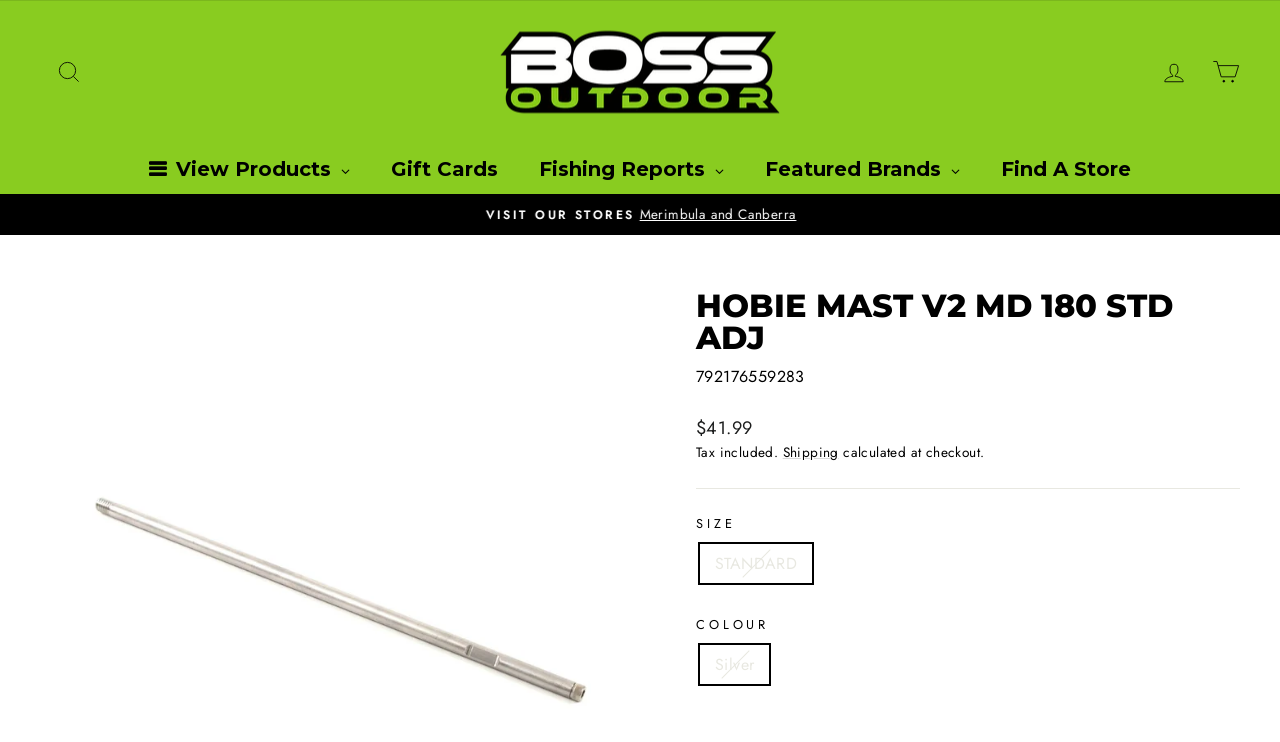

--- FILE ---
content_type: text/html; charset=utf-8
request_url: https://www.bossoutdoor.com.au/products/mast-v2-md180-std-adj
body_size: 117211
content:
<!doctype html>
<html class="no-js" lang="en" dir="ltr">
<head>
  <script async crossorigin fetchpriority="high" src="/cdn/shopifycloud/importmap-polyfill/es-modules-shim.2.4.0.js"></script>
<script>
document.addEventListener("DOMContentLoaded", function () {
  var announcementBar = document.querySelector("#StickyHeaderWrap");
  var targetOffset = announcementBar ? announcementBar.offsetTop : 0;

  function toggleBodyClass() {
    var scrollPosition = window.scrollY || document.documentElement.scrollTop;
    if (scrollPosition > targetOffset) {
      document.body.classList.add("scrolled");
    } else {
      document.body.classList.remove("scrolled");
    }
  }

  toggleBodyClass();

  window.addEventListener("scroll", function () {
    var stickyBar = document.querySelector("#limoniapps-discountninja-stickybar-wrapper");
    if (stickyBar) {
      var elementHeight = stickyBar.offsetHeight;
      document.documentElement.style.setProperty("--limo-height", elementHeight + "px");
    }
    toggleBodyClass();
  });
});

</script>
  <meta charset="utf-8">
  <meta http-equiv="X-UA-Compatible" content="IE=edge,chrome=1">
  <meta name="viewport" content="width=device-width,initial-scale=1">
  <meta name="theme-color" content="#89cc20">
  <link rel="canonical" href="https://www.bossoutdoor.com.au/products/mast-v2-md180-std-adj">
  <link rel="preconnect" href="https://cdn.shopify.com" crossorigin>
  <link rel="preconnect" href="https://fonts.shopifycdn.com" crossorigin>
  <link rel="dns-prefetch" href="https://productreviews.shopifycdn.com">
  <link rel="dns-prefetch" href="https://ajax.googleapis.com">
  <link rel="dns-prefetch" href="https://maps.googleapis.com">
  <link rel="dns-prefetch" href="https://maps.gstatic.com"><link rel="shortcut icon" href="//www.bossoutdoor.com.au/cdn/shop/files/BO_logo_square_for_fav_32x32.png?v=1654838956" type="image/png" /><title>Hobie Mast V2 MD 180 Std Adj
&ndash; Boss Outdoor
</title>
<meta name="description" content="Hobie Mirage Drive 180 V2 mast standard. Adjustable version."><meta property="og:site_name" content="Boss Outdoor">
  <meta property="og:url" content="https://www.bossoutdoor.com.au/products/mast-v2-md180-std-adj">
  <meta property="og:title" content="Hobie Mast V2 MD 180 Std Adj">
  <meta property="og:type" content="product">
  <meta property="og:description" content="Hobie Mirage Drive 180 V2 mast standard. Adjustable version."><meta property="og:image" content="http://www.bossoutdoor.com.au/cdn/shop/products/MastV2Md180Std_Adj_45beba75-66ec-4dfb-be7b-7ca4701df579.jpg?v=1645081922">
    <meta property="og:image:secure_url" content="https://www.bossoutdoor.com.au/cdn/shop/products/MastV2Md180Std_Adj_45beba75-66ec-4dfb-be7b-7ca4701df579.jpg?v=1645081922">
    <meta property="og:image:width" content="2048">
    <meta property="og:image:height" content="2048"><meta name="twitter:site" content="@">
  <meta name="twitter:card" content="summary_large_image">
  <meta name="twitter:title" content="Hobie Mast V2 MD 180 Std Adj">
  <meta name="twitter:description" content="Hobie Mirage Drive 180 V2 mast standard. Adjustable version.">
<script type="importmap">
{
  "imports": {
    "element.base-media": "//www.bossoutdoor.com.au/cdn/shop/t/64/assets/element.base-media.js?v=61305152781971747521763428098",
    "element.image.parallax": "//www.bossoutdoor.com.au/cdn/shop/t/64/assets/element.image.parallax.js?v=59188309605188605141763428099",
    "element.model": "//www.bossoutdoor.com.au/cdn/shop/t/64/assets/element.model.js?v=104979259955732717291763428099",
    "element.quantity-selector": "//www.bossoutdoor.com.au/cdn/shop/t/64/assets/element.quantity-selector.js?v=68208048201360514121763428099",
    "element.text.rte": "//www.bossoutdoor.com.au/cdn/shop/t/64/assets/element.text.rte.js?v=28194737298593644281763428099",
    "element.video": "//www.bossoutdoor.com.au/cdn/shop/t/64/assets/element.video.js?v=110560105447302630031763428100",
    "is-land": "//www.bossoutdoor.com.au/cdn/shop/t/64/assets/is-land.min.js?v=92343381495565747271763428121",
    "util.misc": "//www.bossoutdoor.com.au/cdn/shop/t/64/assets/util.misc.js?v=117964846174238173191763428131",
    "util.product-loader": "//www.bossoutdoor.com.au/cdn/shop/t/64/assets/util.product-loader.js?v=71947287259713254281763428132",
    "util.resource-loader": "//www.bossoutdoor.com.au/cdn/shop/t/64/assets/util.resource-loader.js?v=81301169148003274841763428132",
    "vendor.in-view": "//www.bossoutdoor.com.au/cdn/shop/t/64/assets/vendor.in-view.js?v=126891093837844970591763428133"
  }
}
</script><script type="module" src="//www.bossoutdoor.com.au/cdn/shop/t/64/assets/is-land.min.js?v=92343381495565747271763428121"></script>
<style data-shopify>@font-face {
  font-family: Montserrat;
  font-weight: 800;
  font-style: normal;
  font-display: swap;
  src: url("//www.bossoutdoor.com.au/cdn/fonts/montserrat/montserrat_n8.853056e398b4dadf6838423edb7abaa02f651554.woff2") format("woff2"),
       url("//www.bossoutdoor.com.au/cdn/fonts/montserrat/montserrat_n8.9201aba6104751e1b3e48577a5a739fc14862200.woff") format("woff");
}

  @font-face {
  font-family: Jost;
  font-weight: 400;
  font-style: normal;
  font-display: swap;
  src: url("//www.bossoutdoor.com.au/cdn/fonts/jost/jost_n4.d47a1b6347ce4a4c9f437608011273009d91f2b7.woff2") format("woff2"),
       url("//www.bossoutdoor.com.au/cdn/fonts/jost/jost_n4.791c46290e672b3f85c3d1c651ef2efa3819eadd.woff") format("woff");
}


  @font-face {
  font-family: Jost;
  font-weight: 600;
  font-style: normal;
  font-display: swap;
  src: url("//www.bossoutdoor.com.au/cdn/fonts/jost/jost_n6.ec1178db7a7515114a2d84e3dd680832b7af8b99.woff2") format("woff2"),
       url("//www.bossoutdoor.com.au/cdn/fonts/jost/jost_n6.b1178bb6bdd3979fef38e103a3816f6980aeaff9.woff") format("woff");
}

  @font-face {
  font-family: Jost;
  font-weight: 400;
  font-style: italic;
  font-display: swap;
  src: url("//www.bossoutdoor.com.au/cdn/fonts/jost/jost_i4.b690098389649750ada222b9763d55796c5283a5.woff2") format("woff2"),
       url("//www.bossoutdoor.com.au/cdn/fonts/jost/jost_i4.fd766415a47e50b9e391ae7ec04e2ae25e7e28b0.woff") format("woff");
}

  @font-face {
  font-family: Jost;
  font-weight: 600;
  font-style: italic;
  font-display: swap;
  src: url("//www.bossoutdoor.com.au/cdn/fonts/jost/jost_i6.9af7e5f39e3a108c08f24047a4276332d9d7b85e.woff2") format("woff2"),
       url("//www.bossoutdoor.com.au/cdn/fonts/jost/jost_i6.2bf310262638f998ed206777ce0b9a3b98b6fe92.woff") format("woff");
}

</style><link href="//www.bossoutdoor.com.au/cdn/shop/t/64/assets/theme.css?v=93626464380700918791763428149" rel="stylesheet" type="text/css" media="all" />
<style data-shopify>:root {
    --typeHeaderPrimary: Montserrat;
    --typeHeaderFallback: sans-serif;
    --typeHeaderSize: 38px;
    --typeHeaderWeight: 800;
    --typeHeaderLineHeight: 1;
    --typeHeaderSpacing: 0.0em;

    --typeBasePrimary:Jost;
    --typeBaseFallback:sans-serif;
    --typeBaseSize: 16px;
    --typeBaseWeight: 400;
    --typeBaseSpacing: 0.025em;
    --typeBaseLineHeight: 1.6;
    --typeBaselineHeightMinus01: 1.5;

    --typeCollectionTitle: 18px;

    --iconWeight: 2px;
    --iconLinecaps: miter;

    
        --buttonRadius: 0;
    

    --colorGridOverlayOpacity: 0.1;
    --colorAnnouncement: #000000;
    --colorAnnouncementText: #ffffff;

    --colorBody: rgba(0,0,0,0);
    --colorBodyAlpha05: rgba(0, 0, 0, 0.05);
    --colorBodyDim: rgba(0, 0, 0, 0.0);
    --colorBodyLightDim: rgba(0, 0, 0, 0.0);
    --colorBodyMediumDim: rgba(0, 0, 0, 0.0);


    --colorBorder: #e8e8e1;

    --colorBtnPrimary: #89cc20;
    --colorBtnPrimaryLight: #a1e13e;
    --colorBtnPrimaryDim: #7ab61d;
    --colorBtnPrimaryText: #ffffff;

    --colorCartDot: #ff4f33;

    --colorDrawers: #ffffff;
    --colorDrawersDim: #f2f2f2;
    --colorDrawerBorder: #e8e8e1;
    --colorDrawerText: #000000;
    --colorDrawerTextDark: #000000;
    --colorDrawerButton: #000000;
    --colorDrawerButtonText: #ffffff;

    --colorFooter: #000000;
    --colorFooterText: #ffffff;
    --colorFooterTextAlpha01: #ffffff;

    --colorGridOverlay: #000000;
    --colorGridOverlayOpacity: 0.1;

    --colorHeaderTextAlpha01: rgba(0, 0, 0, 0.1);

    --colorHeroText: #ffffff;

    --colorSmallImageBg: #ffffff;
    --colorLargeImageBg: #0f0f0f;

    --colorImageOverlay: #000000;
    --colorImageOverlayOpacity: 0.2;
    --colorImageOverlayTextShadow: 0.2;

    --colorLink: #000000;

    --colorModalBg: rgba(230, 230, 230, 0.6);

    --colorNav: #89cc20;
    --colorNavText: #000000;

    --colorPrice: #1c1d1d;

    --colorSaleTag: #1c1d1d;
    --colorSaleTagText: #ffffff;

    --colorTextBody: #000000;
    --colorTextBodyAlpha015: rgba(0, 0, 0, 0.15);
    --colorTextBodyAlpha005: rgba(0, 0, 0, 0.05);
    --colorTextBodyAlpha008: rgba(0, 0, 0, 0.08);
    --colorTextSavings: #C20000;

    --urlIcoSelect: url(//www.bossoutdoor.com.au/cdn/shop/t/64/assets/ico-select.svg);
    --urlIcoSelectFooter: url(//www.bossoutdoor.com.au/cdn/shop/t/64/assets/ico-select-footer.svg);
    --urlIcoSelectWhite: url(//www.bossoutdoor.com.au/cdn/shop/t/64/assets/ico-select-white.svg);

    --grid-gutter: 17px;
    --drawer-gutter: 20px;

    --sizeChartMargin: 25px 0;
    --sizeChartIconMargin: 5px;

    --newsletterReminderPadding: 40px;

    /*Shop Pay Installments*/
    --color-body-text: #000000;
    --color-body: rgba(0,0,0,0);
    --color-bg: rgba(0,0,0,0);
    }

    .placeholder-content {
    background-image: linear-gradient(100deg, #ffffff 40%, #f7f7f7 63%, #ffffff 79%);
    }</style><script>
    document.documentElement.className = document.documentElement.className.replace('no-js', 'js');

    window.theme = window.theme || {};
    theme.routes = {
      home: "/",
      cart: "/cart.js",
      cartPage: "/cart",
      cartAdd: "/cart/add.js",
      cartChange: "/cart/change.js",
      search: "/search",
      predictiveSearch: "/search/suggest"
    };
    theme.strings = {
      soldOut: "Sold Out",
      unavailable: "Unavailable",
      inStockLabel: "In stock, ready to ship",
      oneStockLabel: "Low stock - [count] item left",
      otherStockLabel: "Low stock - [count] items left",
      willNotShipUntil: "Ready to ship [date]",
      willBeInStockAfter: "Back in stock [date]",
      waitingForStock: "Backordered, shipping soon",
      savePrice: "Save [saved_amount]",
      cartEmpty: "Your cart is currently empty.",
      cartTermsConfirmation: "You must agree with the terms and conditions of sales to check out",
      searchCollections: "Collections",
      searchPages: "Pages",
      searchArticles: "Articles",
      productFrom: "from ",
      maxQuantity: "You can only have [quantity] of [title] in your cart."
    };
    theme.settings = {
      cartType: "page",
      isCustomerTemplate: false,
      moneyFormat: "${{amount}}",
      saveType: "percent",
      productImageSize: "natural",
      productImageCover: false,
      predictiveSearch: true,
      predictiveSearchType: null,
      predictiveSearchVendor: false,
      predictiveSearchPrice: false,
      quickView: true,
      themeName: 'Impulse',
      themeVersion: "8.1.0"
    };
  </script>

  <script>window.performance && window.performance.mark && window.performance.mark('shopify.content_for_header.start');</script><meta name="facebook-domain-verification" content="gghess6n041vk829l7lk421lsb0pfc">
<meta id="shopify-digital-wallet" name="shopify-digital-wallet" content="/59534377141/digital_wallets/dialog">
<meta name="shopify-checkout-api-token" content="f07ca4271bd519b800ee6a596c2275cc">
<meta id="in-context-paypal-metadata" data-shop-id="59534377141" data-venmo-supported="false" data-environment="production" data-locale="en_US" data-paypal-v4="true" data-currency="AUD">
<link rel="alternate" type="application/json+oembed" href="https://www.bossoutdoor.com.au/products/mast-v2-md180-std-adj.oembed">
<script async="async" src="/checkouts/internal/preloads.js?locale=en-AU"></script>
<link rel="preconnect" href="https://shop.app" crossorigin="anonymous">
<script async="async" src="https://shop.app/checkouts/internal/preloads.js?locale=en-AU&shop_id=59534377141" crossorigin="anonymous"></script>
<script id="apple-pay-shop-capabilities" type="application/json">{"shopId":59534377141,"countryCode":"AU","currencyCode":"AUD","merchantCapabilities":["supports3DS"],"merchantId":"gid:\/\/shopify\/Shop\/59534377141","merchantName":"Boss Outdoor","requiredBillingContactFields":["postalAddress","email","phone"],"requiredShippingContactFields":["postalAddress","email","phone"],"shippingType":"shipping","supportedNetworks":["visa","masterCard","amex","jcb"],"total":{"type":"pending","label":"Boss Outdoor","amount":"1.00"},"shopifyPaymentsEnabled":true,"supportsSubscriptions":true}</script>
<script id="shopify-features" type="application/json">{"accessToken":"f07ca4271bd519b800ee6a596c2275cc","betas":["rich-media-storefront-analytics"],"domain":"www.bossoutdoor.com.au","predictiveSearch":true,"shopId":59534377141,"locale":"en"}</script>
<script>var Shopify = Shopify || {};
Shopify.shop = "camp-fish-kayak-compleat-angler.myshopify.com";
Shopify.locale = "en";
Shopify.currency = {"active":"AUD","rate":"1.0"};
Shopify.country = "AU";
Shopify.theme = {"name":"Live Theme - Impulse 8.1.0","id":186308493493,"schema_name":"Impulse","schema_version":"8.1.0","theme_store_id":857,"role":"main"};
Shopify.theme.handle = "null";
Shopify.theme.style = {"id":null,"handle":null};
Shopify.cdnHost = "www.bossoutdoor.com.au/cdn";
Shopify.routes = Shopify.routes || {};
Shopify.routes.root = "/";</script>
<script type="module">!function(o){(o.Shopify=o.Shopify||{}).modules=!0}(window);</script>
<script>!function(o){function n(){var o=[];function n(){o.push(Array.prototype.slice.apply(arguments))}return n.q=o,n}var t=o.Shopify=o.Shopify||{};t.loadFeatures=n(),t.autoloadFeatures=n()}(window);</script>
<script>
  window.ShopifyPay = window.ShopifyPay || {};
  window.ShopifyPay.apiHost = "shop.app\/pay";
  window.ShopifyPay.redirectState = null;
</script>
<script id="shop-js-analytics" type="application/json">{"pageType":"product"}</script>
<script defer="defer" async type="module" src="//www.bossoutdoor.com.au/cdn/shopifycloud/shop-js/modules/v2/client.init-shop-cart-sync_IZsNAliE.en.esm.js"></script>
<script defer="defer" async type="module" src="//www.bossoutdoor.com.au/cdn/shopifycloud/shop-js/modules/v2/chunk.common_0OUaOowp.esm.js"></script>
<script type="module">
  await import("//www.bossoutdoor.com.au/cdn/shopifycloud/shop-js/modules/v2/client.init-shop-cart-sync_IZsNAliE.en.esm.js");
await import("//www.bossoutdoor.com.au/cdn/shopifycloud/shop-js/modules/v2/chunk.common_0OUaOowp.esm.js");

  window.Shopify.SignInWithShop?.initShopCartSync?.({"fedCMEnabled":true,"windoidEnabled":true});

</script>
<script>
  window.Shopify = window.Shopify || {};
  if (!window.Shopify.featureAssets) window.Shopify.featureAssets = {};
  window.Shopify.featureAssets['shop-js'] = {"shop-cart-sync":["modules/v2/client.shop-cart-sync_DLOhI_0X.en.esm.js","modules/v2/chunk.common_0OUaOowp.esm.js"],"init-fed-cm":["modules/v2/client.init-fed-cm_C6YtU0w6.en.esm.js","modules/v2/chunk.common_0OUaOowp.esm.js"],"shop-button":["modules/v2/client.shop-button_BCMx7GTG.en.esm.js","modules/v2/chunk.common_0OUaOowp.esm.js"],"shop-cash-offers":["modules/v2/client.shop-cash-offers_BT26qb5j.en.esm.js","modules/v2/chunk.common_0OUaOowp.esm.js","modules/v2/chunk.modal_CGo_dVj3.esm.js"],"init-windoid":["modules/v2/client.init-windoid_B9PkRMql.en.esm.js","modules/v2/chunk.common_0OUaOowp.esm.js"],"init-shop-email-lookup-coordinator":["modules/v2/client.init-shop-email-lookup-coordinator_DZkqjsbU.en.esm.js","modules/v2/chunk.common_0OUaOowp.esm.js"],"shop-toast-manager":["modules/v2/client.shop-toast-manager_Di2EnuM7.en.esm.js","modules/v2/chunk.common_0OUaOowp.esm.js"],"shop-login-button":["modules/v2/client.shop-login-button_BtqW_SIO.en.esm.js","modules/v2/chunk.common_0OUaOowp.esm.js","modules/v2/chunk.modal_CGo_dVj3.esm.js"],"avatar":["modules/v2/client.avatar_BTnouDA3.en.esm.js"],"pay-button":["modules/v2/client.pay-button_CWa-C9R1.en.esm.js","modules/v2/chunk.common_0OUaOowp.esm.js"],"init-shop-cart-sync":["modules/v2/client.init-shop-cart-sync_IZsNAliE.en.esm.js","modules/v2/chunk.common_0OUaOowp.esm.js"],"init-customer-accounts":["modules/v2/client.init-customer-accounts_DenGwJTU.en.esm.js","modules/v2/client.shop-login-button_BtqW_SIO.en.esm.js","modules/v2/chunk.common_0OUaOowp.esm.js","modules/v2/chunk.modal_CGo_dVj3.esm.js"],"init-shop-for-new-customer-accounts":["modules/v2/client.init-shop-for-new-customer-accounts_JdHXxpS9.en.esm.js","modules/v2/client.shop-login-button_BtqW_SIO.en.esm.js","modules/v2/chunk.common_0OUaOowp.esm.js","modules/v2/chunk.modal_CGo_dVj3.esm.js"],"init-customer-accounts-sign-up":["modules/v2/client.init-customer-accounts-sign-up_D6__K_p8.en.esm.js","modules/v2/client.shop-login-button_BtqW_SIO.en.esm.js","modules/v2/chunk.common_0OUaOowp.esm.js","modules/v2/chunk.modal_CGo_dVj3.esm.js"],"checkout-modal":["modules/v2/client.checkout-modal_C_ZQDY6s.en.esm.js","modules/v2/chunk.common_0OUaOowp.esm.js","modules/v2/chunk.modal_CGo_dVj3.esm.js"],"shop-follow-button":["modules/v2/client.shop-follow-button_XetIsj8l.en.esm.js","modules/v2/chunk.common_0OUaOowp.esm.js","modules/v2/chunk.modal_CGo_dVj3.esm.js"],"lead-capture":["modules/v2/client.lead-capture_DvA72MRN.en.esm.js","modules/v2/chunk.common_0OUaOowp.esm.js","modules/v2/chunk.modal_CGo_dVj3.esm.js"],"shop-login":["modules/v2/client.shop-login_ClXNxyh6.en.esm.js","modules/v2/chunk.common_0OUaOowp.esm.js","modules/v2/chunk.modal_CGo_dVj3.esm.js"],"payment-terms":["modules/v2/client.payment-terms_CNlwjfZz.en.esm.js","modules/v2/chunk.common_0OUaOowp.esm.js","modules/v2/chunk.modal_CGo_dVj3.esm.js"]};
</script>
<script>(function() {
  var isLoaded = false;
  function asyncLoad() {
    if (isLoaded) return;
    isLoaded = true;
    var urls = ["https:\/\/woolyfeed-tags.nyc3.cdn.digitaloceanspaces.com\/camp-fish-kayak-compleat-angler.myshopify.com\/3841912499.js?shop=camp-fish-kayak-compleat-angler.myshopify.com","https:\/\/woolyfeed-tags.nyc3.cdn.digitaloceanspaces.com\/camp-fish-kayak-compleat-angler.myshopify.com\/3841912499.js?shop=camp-fish-kayak-compleat-angler.myshopify.com","https:\/\/ufe.helixo.co\/scripts\/sdk.min.js?shop=camp-fish-kayak-compleat-angler.myshopify.com","\/\/cdn.shopify.com\/proxy\/3daf7c661e401690c711d8b838197ca35b9746c7872b31dd872486f20c38c98b\/pdfflipbook.com\/script\/shopify\/?shop=camp-fish-kayak-compleat-angler.myshopify.com\u0026sp-cache-control=cHVibGljLCBtYXgtYWdlPTkwMA","https:\/\/cdn.roseperl.com\/storelocator-prod\/stockist-form\/camp-fish-kayak-compleat-angler-1750214214.js?shop=camp-fish-kayak-compleat-angler.myshopify.com","https:\/\/cdn.roseperl.com\/storelocator-prod\/setting\/camp-fish-kayak-compleat-angler-1763993046.js?shop=camp-fish-kayak-compleat-angler.myshopify.com","https:\/\/cdn.roseperl.com\/storelocator-prod\/wtb\/camp-fish-kayak-compleat-angler-1763993047.js?shop=camp-fish-kayak-compleat-angler.myshopify.com"];
    for (var i = 0; i < urls.length; i++) {
      var s = document.createElement('script');
      s.type = 'text/javascript';
      s.async = true;
      s.src = urls[i];
      var x = document.getElementsByTagName('script')[0];
      x.parentNode.insertBefore(s, x);
    }
  };
  if(window.attachEvent) {
    window.attachEvent('onload', asyncLoad);
  } else {
    window.addEventListener('load', asyncLoad, false);
  }
})();</script>
<script id="__st">var __st={"a":59534377141,"offset":39600,"reqid":"872a7c3a-1a13-48b0-97ae-d94b9754b203-1768485840","pageurl":"www.bossoutdoor.com.au\/products\/mast-v2-md180-std-adj","u":"d85c822bee60","p":"product","rtyp":"product","rid":7160198693045};</script>
<script>window.ShopifyPaypalV4VisibilityTracking = true;</script>
<script id="captcha-bootstrap">!function(){'use strict';const t='contact',e='account',n='new_comment',o=[[t,t],['blogs',n],['comments',n],[t,'customer']],c=[[e,'customer_login'],[e,'guest_login'],[e,'recover_customer_password'],[e,'create_customer']],r=t=>t.map((([t,e])=>`form[action*='/${t}']:not([data-nocaptcha='true']) input[name='form_type'][value='${e}']`)).join(','),a=t=>()=>t?[...document.querySelectorAll(t)].map((t=>t.form)):[];function s(){const t=[...o],e=r(t);return a(e)}const i='password',u='form_key',d=['recaptcha-v3-token','g-recaptcha-response','h-captcha-response',i],f=()=>{try{return window.sessionStorage}catch{return}},m='__shopify_v',_=t=>t.elements[u];function p(t,e,n=!1){try{const o=window.sessionStorage,c=JSON.parse(o.getItem(e)),{data:r}=function(t){const{data:e,action:n}=t;return t[m]||n?{data:e,action:n}:{data:t,action:n}}(c);for(const[e,n]of Object.entries(r))t.elements[e]&&(t.elements[e].value=n);n&&o.removeItem(e)}catch(o){console.error('form repopulation failed',{error:o})}}const l='form_type',E='cptcha';function T(t){t.dataset[E]=!0}const w=window,h=w.document,L='Shopify',v='ce_forms',y='captcha';let A=!1;((t,e)=>{const n=(g='f06e6c50-85a8-45c8-87d0-21a2b65856fe',I='https://cdn.shopify.com/shopifycloud/storefront-forms-hcaptcha/ce_storefront_forms_captcha_hcaptcha.v1.5.2.iife.js',D={infoText:'Protected by hCaptcha',privacyText:'Privacy',termsText:'Terms'},(t,e,n)=>{const o=w[L][v],c=o.bindForm;if(c)return c(t,g,e,D).then(n);var r;o.q.push([[t,g,e,D],n]),r=I,A||(h.body.append(Object.assign(h.createElement('script'),{id:'captcha-provider',async:!0,src:r})),A=!0)});var g,I,D;w[L]=w[L]||{},w[L][v]=w[L][v]||{},w[L][v].q=[],w[L][y]=w[L][y]||{},w[L][y].protect=function(t,e){n(t,void 0,e),T(t)},Object.freeze(w[L][y]),function(t,e,n,w,h,L){const[v,y,A,g]=function(t,e,n){const i=e?o:[],u=t?c:[],d=[...i,...u],f=r(d),m=r(i),_=r(d.filter((([t,e])=>n.includes(e))));return[a(f),a(m),a(_),s()]}(w,h,L),I=t=>{const e=t.target;return e instanceof HTMLFormElement?e:e&&e.form},D=t=>v().includes(t);t.addEventListener('submit',(t=>{const e=I(t);if(!e)return;const n=D(e)&&!e.dataset.hcaptchaBound&&!e.dataset.recaptchaBound,o=_(e),c=g().includes(e)&&(!o||!o.value);(n||c)&&t.preventDefault(),c&&!n&&(function(t){try{if(!f())return;!function(t){const e=f();if(!e)return;const n=_(t);if(!n)return;const o=n.value;o&&e.removeItem(o)}(t);const e=Array.from(Array(32),(()=>Math.random().toString(36)[2])).join('');!function(t,e){_(t)||t.append(Object.assign(document.createElement('input'),{type:'hidden',name:u})),t.elements[u].value=e}(t,e),function(t,e){const n=f();if(!n)return;const o=[...t.querySelectorAll(`input[type='${i}']`)].map((({name:t})=>t)),c=[...d,...o],r={};for(const[a,s]of new FormData(t).entries())c.includes(a)||(r[a]=s);n.setItem(e,JSON.stringify({[m]:1,action:t.action,data:r}))}(t,e)}catch(e){console.error('failed to persist form',e)}}(e),e.submit())}));const S=(t,e)=>{t&&!t.dataset[E]&&(n(t,e.some((e=>e===t))),T(t))};for(const o of['focusin','change'])t.addEventListener(o,(t=>{const e=I(t);D(e)&&S(e,y())}));const B=e.get('form_key'),M=e.get(l),P=B&&M;t.addEventListener('DOMContentLoaded',(()=>{const t=y();if(P)for(const e of t)e.elements[l].value===M&&p(e,B);[...new Set([...A(),...v().filter((t=>'true'===t.dataset.shopifyCaptcha))])].forEach((e=>S(e,t)))}))}(h,new URLSearchParams(w.location.search),n,t,e,['guest_login'])})(!0,!0)}();</script>
<script integrity="sha256-4kQ18oKyAcykRKYeNunJcIwy7WH5gtpwJnB7kiuLZ1E=" data-source-attribution="shopify.loadfeatures" defer="defer" src="//www.bossoutdoor.com.au/cdn/shopifycloud/storefront/assets/storefront/load_feature-a0a9edcb.js" crossorigin="anonymous"></script>
<script crossorigin="anonymous" defer="defer" src="//www.bossoutdoor.com.au/cdn/shopifycloud/storefront/assets/shopify_pay/storefront-65b4c6d7.js?v=20250812"></script>
<script data-source-attribution="shopify.dynamic_checkout.dynamic.init">var Shopify=Shopify||{};Shopify.PaymentButton=Shopify.PaymentButton||{isStorefrontPortableWallets:!0,init:function(){window.Shopify.PaymentButton.init=function(){};var t=document.createElement("script");t.src="https://www.bossoutdoor.com.au/cdn/shopifycloud/portable-wallets/latest/portable-wallets.en.js",t.type="module",document.head.appendChild(t)}};
</script>
<script data-source-attribution="shopify.dynamic_checkout.buyer_consent">
  function portableWalletsHideBuyerConsent(e){var t=document.getElementById("shopify-buyer-consent"),n=document.getElementById("shopify-subscription-policy-button");t&&n&&(t.classList.add("hidden"),t.setAttribute("aria-hidden","true"),n.removeEventListener("click",e))}function portableWalletsShowBuyerConsent(e){var t=document.getElementById("shopify-buyer-consent"),n=document.getElementById("shopify-subscription-policy-button");t&&n&&(t.classList.remove("hidden"),t.removeAttribute("aria-hidden"),n.addEventListener("click",e))}window.Shopify?.PaymentButton&&(window.Shopify.PaymentButton.hideBuyerConsent=portableWalletsHideBuyerConsent,window.Shopify.PaymentButton.showBuyerConsent=portableWalletsShowBuyerConsent);
</script>
<script>
  function portableWalletsCleanup(e){e&&e.src&&console.error("Failed to load portable wallets script "+e.src);var t=document.querySelectorAll("shopify-accelerated-checkout .shopify-payment-button__skeleton, shopify-accelerated-checkout-cart .wallet-cart-button__skeleton"),e=document.getElementById("shopify-buyer-consent");for(let e=0;e<t.length;e++)t[e].remove();e&&e.remove()}function portableWalletsNotLoadedAsModule(e){e instanceof ErrorEvent&&"string"==typeof e.message&&e.message.includes("import.meta")&&"string"==typeof e.filename&&e.filename.includes("portable-wallets")&&(window.removeEventListener("error",portableWalletsNotLoadedAsModule),window.Shopify.PaymentButton.failedToLoad=e,"loading"===document.readyState?document.addEventListener("DOMContentLoaded",window.Shopify.PaymentButton.init):window.Shopify.PaymentButton.init())}window.addEventListener("error",portableWalletsNotLoadedAsModule);
</script>

<script type="module" src="https://www.bossoutdoor.com.au/cdn/shopifycloud/portable-wallets/latest/portable-wallets.en.js" onError="portableWalletsCleanup(this)" crossorigin="anonymous"></script>
<script nomodule>
  document.addEventListener("DOMContentLoaded", portableWalletsCleanup);
</script>

<link id="shopify-accelerated-checkout-styles" rel="stylesheet" media="screen" href="https://www.bossoutdoor.com.au/cdn/shopifycloud/portable-wallets/latest/accelerated-checkout-backwards-compat.css" crossorigin="anonymous">
<style id="shopify-accelerated-checkout-cart">
        #shopify-buyer-consent {
  margin-top: 1em;
  display: inline-block;
  width: 100%;
}

#shopify-buyer-consent.hidden {
  display: none;
}

#shopify-subscription-policy-button {
  background: none;
  border: none;
  padding: 0;
  text-decoration: underline;
  font-size: inherit;
  cursor: pointer;
}

#shopify-subscription-policy-button::before {
  box-shadow: none;
}

      </style>

<script>window.performance && window.performance.mark && window.performance.mark('shopify.content_for_header.end');</script>

  <style data-shopify>
    :root {
      /* Root Variables */
      /* ========================= */
      --root-color-primary: #000000;
      --color-primary: #000000;
      --root-color-secondary: rgba(0,0,0,0);
      --color-secondary: rgba(0,0,0,0);
      --color-sale-tag: #1c1d1d;
      --color-sale-tag-text: #ffffff;
      --layout-section-padding-block: 3rem;
      --layout-section-padding-inline--md: 40px;
      --layout-section-max-inline-size: 1420px; 


      /* Text */
      /* ========================= */
      
      /* Body Font Styles */
      --element-text-font-family--body: Jost;
      --element-text-font-family-fallback--body: sans-serif;
      --element-text-font-weight--body: 400;
      --element-text-letter-spacing--body: 0.025em;
      --element-text-text-transform--body: none;

      /* Body Font Sizes */
      --element-text-font-size--body: initial;
      --element-text-font-size--body-xs: 12px;
      --element-text-font-size--body-sm: 14px;
      --element-text-font-size--body-md: 16px;
      --element-text-font-size--body-lg: 18px;
      
      /* Body Line Heights */
      --element-text-line-height--body: 1.6;

      /* Heading Font Styles */
      --element-text-font-family--heading: Montserrat;
      --element-text-font-family-fallback--heading: sans-serif;
      --element-text-font-weight--heading: 800;
      --element-text-letter-spacing--heading: 0.0em;
      
      
      --element-text-text-transform--heading: uppercase;
       
      
      
      /* Heading Font Sizes */
      --element-text-font-size--heading-2xl: 54px;
      --element-text-font-size--heading-xl: 38px;
      --element-text-font-size--heading-lg: 32px;
      --element-text-font-size--heading-md: 30px;
      --element-text-font-size--heading-sm: 24px;
      --element-text-font-size--heading-xs: 22px;
      
      /* Heading Line Heights */
      --element-text-line-height--heading: 1;

      /* Buttons */
      /* ========================= */
      
          --element-button-radius: 0;
      

      --element-button-padding-block: 12px;
      --element-button-text-transform: uppercase;
      --element-button-font-weight: 800;
      --element-button-font-size: max(calc(var(--typeBaseSize) - 4px), 13px);
      --element-button-letter-spacing: .3em;

      /* Base Color Variables */
      --element-button-color-primary: #89cc20;
      --element-button-color-secondary: #ffffff;
      --element-button-shade-border: 100%;

      /* Hover State Variables */
      --element-button-shade-background--hover: 0%;
      --element-button-shade-border--hover: 100%;

      /* Focus State Variables */
      --element-button-color-focus: var(--color-focus);

      /* Inputs */
      /* ========================= */
      
          --element-icon-radius: 0;
      

      --element-input-font-size: var(--element-text-font-size--body-sm);
      --element-input-box-shadow-shade: 100%;

      /* Hover State Variables */
      --element-input-background-shade--hover: 0%;
      --element-input-box-shadow-spread-radius--hover: 1px;
    }

    @media only screen and (max-width: 768px) {
      :root {
        --element-button-font-size: max(calc(var(--typeBaseSize) - 5px), 11px);
      }
    }

    .element-radio {
        &:has(input[type='radio']:checked) {
          --element-button-color: var(--element-button-color-secondary);
        }
    }

    /* ATC Button Overrides */
    /* ========================= */

    .element-button[type="submit"],
    .element-button[type="submit"] .element-text,
    .element-button--shopify-payment-wrapper button {
      --element-button-padding-block: 13px;
      --element-button-padding-inline: 20px;
      --element-button-line-height: 1.42;
      --_font-size--body-md: var(--element-button-font-size);

      line-height: 1.42 !important;
    }

    /* When dynamic checkout is enabled */
    product-form:has(.element-button--shopify-payment-wrapper) {
      --element-button-color: #000000;

      .element-button[type="submit"],
      .element-button--shopify-payment-wrapper button {
        min-height: 50px !important;
      }

      .shopify-payment-button {
        margin: 0;
      }
    }

    /* Hover animation for non-angled buttons */
    body:not([data-button_style='angled']) .element-button[type="submit"] {
      position: relative;
      overflow: hidden;

      &:after {
        content: '';
        position: absolute;
        top: 0;
        left: 150%;
        width: 200%;
        height: 100%;
        transform: skewX(-20deg);
        background-image: linear-gradient(to right,transparent, rgba(255,255,255,.25),transparent);
      }

      &:hover:after {
        animation: shine 0.75s cubic-bezier(0.01, 0.56, 1, 1);
      }
    }

    /* ANGLED STYLE - ATC Button Overrides */
    /* ========================= */
    
    [data-button_style='angled'] {
      --element-button-shade-background--active: var(--element-button-shade-background);
      --element-button-shade-border--active: var(--element-button-shade-border);

      .element-button[type="submit"] {
        --_box-shadow: none;

        position: relative;
        max-width: 94%;
        border-top: 1px solid #89cc20;
        border-bottom: 1px solid #89cc20;
        
        &:before,
        &:after {
          content: '';
          position: absolute;
          display: block;
          top: -1px;
          bottom: -1px;
          width: 20px;
          transform: skewX(-12deg);
          background-color: #89cc20;
        }
        
        &:before {
          left: -6px;
        }
        
        &:after {
          right: -6px;
        }
      }

      /* When dynamic checkout is enabled */
      product-form:has(.element-button--shopify-payment-wrapper) {
        .element-button[type="submit"]:before,
        .element-button[type="submit"]:after {
          background-color: color-mix(in srgb,var(--_color-text) var(--_shade-background),var(--_color-background));
          border-top: 1px solid #89cc20;
          border-bottom: 1px solid #89cc20;
        }

        .element-button[type="submit"]:before {
          border-left: 1px solid #89cc20;
        }
        
        .element-button[type="submit"]:after {
          border-right: 1px solid #89cc20;
        }
      }

      .element-button--shopify-payment-wrapper {
        --_color-background: #89cc20;

        button:hover,
        button:before,
        button:after {
          background-color: color-mix(in srgb,var(--_color-text) var(--_shade-background),var(--_color-background)) !important;
        }

        button:not(button:focus-visible) {
          box-shadow: none !important;
        }
      }
    }
  </style>

  <script src="//www.bossoutdoor.com.au/cdn/shop/t/64/assets/vendor-scripts-v11.js" defer="defer"></script><script src="//www.bossoutdoor.com.au/cdn/shop/t/64/assets/theme.js?v=19757418060722232051763428131" defer="defer"></script>
<!-- BEGIN app block: shopify://apps/ufe-cross-sell-upsell-bundle/blocks/app-embed/588d2ac5-62f3-4ccd-8638-da98ec61fa90 -->



<script>
  window.isUfeInstalled = true;
  
  window.ufeStore = {
    collections: [654275739829,327867859125,328629649589,335490416821,374072901813,330050896053,276300267701,276300234933,335490384053,328629682357,278427271349,278427304117,278427205813,359453556917],
    tags: 'full-priced,Hobie,Hobie Parts'.split(','),
    selectedVariantId: 41603831103669,
    moneyFormat: "${{amount}}",
    moneyFormatWithCurrency: "${{amount}} AUD",
    currency: "AUD",
    customerId: null,
    productAvailable: null,
    productMapping: [],
    meta: {
        pageType: 'product' ,
        productId: 7160198693045 ,
        selectedVariantId: 41603831103669,
        collectionId: null
    }
  }
  


  
    window.ufeStore.cartTotal = 0;
    window.ufeStore.cart = {"note":null,"attributes":{},"original_total_price":0,"total_price":0,"total_discount":0,"total_weight":0.0,"item_count":0,"items":[],"requires_shipping":false,"currency":"AUD","items_subtotal_price":0,"cart_level_discount_applications":[],"checkout_charge_amount":0},
    
  

   window.ufeStore.localization = {};
  
  

  window.ufeStore.localization.availableCountries = ["AU"];
  window.ufeStore.localization.availableLanguages = ["en"];

  console.log("%c UFE: Funnel Engines ⚡️ Full Throttle 🦾😎!", 'font-weight: bold; letter-spacing: 2px; font-family: system-ui, -apple-system, BlinkMacSystemFont, "Segoe UI", "Roboto", "Oxygen", "Ubuntu", Arial, sans-serif;font-size: 20px;color: rgb(25, 124, 255); text-shadow: 1px 1px 0 rgb(62, 246, 255)');
  console.log(`%c \n Funnels on Boss Outdoor is powered by Upsell Funnel Engine. \n  \n   → Positive ROI Guaranteed \n   → #1 Upsell Funnel App\n   → Increased AOV & LTV\n   → All-In-One Upsell & Cross Sell\n  \n Know more: https://helixo.co/ufe \n\n  \n  `,'font-size: 12px;font-family: monospace;padding: 1px 2px;line-height: 1');
   
</script>


<script async src="https://ufe.helixo.co/scripts/app-core.min.js?shop=camp-fish-kayak-compleat-angler.myshopify.com"></script><!-- END app block --><!-- BEGIN app block: shopify://apps/globo-mega-menu/blocks/app-embed/7a00835e-fe40-45a5-a615-2eb4ab697b58 -->
<link href="//cdn.shopify.com/extensions/019b6e53-04e2-713c-aa06-5bced6079bf6/menufrontend-304/assets/main-navigation-styles.min.css" rel="stylesheet" type="text/css" media="all" />
<link href="//cdn.shopify.com/extensions/019b6e53-04e2-713c-aa06-5bced6079bf6/menufrontend-304/assets/theme-styles.min.css" rel="stylesheet" type="text/css" media="all" />
<script type="text/javascript" hs-ignore data-cookieconsent="ignore" data-ccm-injected>
document.getElementsByTagName('html')[0].classList.add('globo-menu-loading');
window.GloboMenuConfig = window.GloboMenuConfig || {}
window.GloboMenuConfig.curLocale = "en";
window.GloboMenuConfig.shop = "camp-fish-kayak-compleat-angler.myshopify.com";
window.GloboMenuConfig.GloboMenuLocale = "en";
window.GloboMenuConfig.locale = "en";
window.menuRootUrl = "";
window.GloboMenuCustomer = false;
window.GloboMenuAssetsUrl = 'https://cdn.shopify.com/extensions/019b6e53-04e2-713c-aa06-5bced6079bf6/menufrontend-304/assets/';
window.GloboMenuFilesUrl = '//www.bossoutdoor.com.au/cdn/shop/files/';
window.GloboMenuLinklists = {"footer": [{'url' :"\/search", 'title': "Search"},{'url' :"\/pages\/contact-us", 'title': "Contact Us"},{'url' :"https:\/\/www.bossoutdoor.com.au\/pages\/store-location-06-23", 'title': "Store Location"},{'url' :"\/policies\/refund-policy", 'title': "Refund Policy"},{'url' :"\/policies\/shipping-policy", 'title': "Shipping Policy"},{'url' :"\/policies\/privacy-policy", 'title': "Privacy Policy"},{'url' :"\/policies\/terms-of-service", 'title': "Terms of Service"}],"customer-account-main-menu": [{'url' :"\/", 'title': "Shop"},{'url' :"https:\/\/shopify.com\/59534377141\/account\/orders?locale=en\u0026region_country=AU", 'title': "Orders"}]}
window.GloboMenuConfig.is_app_embedded = true;
window.showAdsInConsole = true;
</script>
<link href="//cdn.shopify.com/extensions/019b6e53-04e2-713c-aa06-5bced6079bf6/menufrontend-304/assets/font-awesome.min.css" rel="stylesheet" type="text/css" media="all" />


<style>.globo-menu-loading .globo-menu-desktop > ul {visibility:hidden;opacity:0}.globo-menu-loading ul.mobile-nav {visibility:hidden;opacity:0}</style><script hs-ignore data-cookieconsent="ignore" data-ccm-injected type="text/javascript">
  window.GloboMenus = window.GloboMenus || [];
  var menuKey = "133484";
  window.GloboMenus[menuKey] = window.GloboMenus[menuKey] || {};
  window.GloboMenus[menuKey].id = menuKey;window.GloboMenus[menuKey].replacement = {"type":"selector","main_menu":"main-menu","mobile_menu":"main-menu","main_menu_selector":".globo-menu-desktop > ul","mobile_menu_selector":"ul.mobile-nav"};window.GloboMenus[menuKey].type = "main";
  window.GloboMenus[menuKey].schedule = {"enable":false,"from":"0","to":"0"};
  window.GloboMenus[menuKey].settings ={"font":{"tab_fontsize":"18","menu_fontsize":"20","tab_fontfamily":"Poppins","tab_fontweight":"700","menu_fontfamily":"Montserrat","menu_fontweight":"700","tab_fontfamily_2":"Lato","menu_fontfamily_2":"Fontspring-DEMO-breulgroteska-semilight","submenu_text_fontsize":"18","tab_fontfamily_custom":false,"menu_fontfamily_custom":false,"submenu_text_fontfamily":"Montserrat","submenu_text_fontweight":"700","submenu_heading_fontsize":"18","submenu_text_fontfamily_2":"Arimo","submenu_heading_fontfamily":"Poppins","submenu_heading_fontweight":"700","submenu_description_fontsize":"14","submenu_heading_fontfamily_2":"Bitter","submenu_description_fontfamily":"Poppins","submenu_description_fontweight":"regular","submenu_text_fontfamily_custom":false,"submenu_description_fontfamily_2":"Indie Flower","submenu_heading_fontfamily_custom":false,"submenu_description_fontfamily_custom":false},"color":{"menu_text":"rgba(0, 0, 0, 1)","menu_border":"rgba(202, 170, 79, 0)","submenu_text":"rgba(0, 0, 0, 1)","atc_text_color":"#FFFFFF","submenu_border":"rgba(198, 198, 198, 1)","menu_background":"rgba(137, 204, 32, 1)","menu_text_hover":"rgba(255, 255, 255, 1)","sale_text_color":"#ffffff","submenu_heading":"#ae2828","tab_heading_color":"#202020","soldout_text_color":"#757575","submenu_background":"rgba(137, 204, 32, 1)","submenu_text_hover":"rgba(255, 255, 255, 1)","submenu_description":"rgba(255, 255, 255, 1)","atc_background_color":"#1F1F1F","atc_text_color_hover":"#FFFFFF","tab_background_hover":"#d9d9d9","menu_background_hover":"rgba(0, 0, 0, 0)","sale_background_color":"#ec523e","soldout_background_color":"#d5d5d5","tab_heading_active_color":"#000000","submenu_description_hover":"rgba(255, 255, 255, 1)","atc_background_color_hover":"#000000"},"general":{"align":"center","login":false,"border":true,"logout":false,"search":false,"account":false,"trigger":"click_toggle","register":false,"atcButton":false,"max_width":null,"indicators":true,"responsive":"800","transition":"fade","orientation":"horizontal","menu_padding":null,"carousel_loop":false,"mobile_border":false,"mobile_trigger":"click_toggle","submenu_border":false,"tab_lineheight":null,"menu_lineheight":"50","lazy_load_enable":false,"transition_delay":"150","transition_speed":"300","submenu_max_width":null,"carousel_auto_play":false,"dropdown_lineheight":null,"linklist_lineheight":null,"mobile_sticky_header":true,"desktop_sticky_header":true,"mobile_hide_linklist_submenu":false},"language":{"name":"Name","sale":"Sale","send":"Send","view":"View details","email":"Email","phone":"Phone Number","search":"Search for...","message":"Message","sold_out":"Sold out","add_to_cart":"Add to cart"}};
  window.GloboMenus[menuKey].itemsLength = 5;
</script><script type="template/html" id="globoMenu133484HTML"><ul class="gm-menu gm-menu-133484 gm-bordered gm-has-retractor gm-submenu-align-center gm-menu-trigger-click_toggle gm-transition-fade" data-menu-id="133484" data-transition-speed="300" data-transition-delay="150">
<li data-gmmi="0" data-gmdi="0" class="gm-item gm-level-0 gm-has-submenu gm-submenu-dropdown gm-submenu-align-left"><a class="gm-target" title="View Products"><i class="gm-icon fa fa-bars"></i><span class="gm-text">View Products</span><span class="gm-retractor"></span></a><ul class="gm-submenu gm-dropdown gm-orientation-vertical ">
<li class="gm-item gm-has-submenu gm-submenu-dropdown gm-submenu-align-left"><a class="gm-target" title="Camping" target="_blank"><span class="gm-text">Camping</span><span class="gm-retractor"></span></a><ul class="gm-submenu gm-dropdown gm-orientation-vertical ">
<li class="gm-item gm-has-submenu gm-submenu-dropdown gm-submenu-align-left"><a class="gm-target" title="Tents &amp; Shelter"><span class="gm-text">Tents & Shelter</span><span class="gm-retractor"></span></a><ul class="gm-submenu gm-dropdown gm-orientation-vertical ">
<li class="gm-item"><a class="gm-target" title="Tents" href="/collections/tents"><span class="gm-text">Tents</span></a>
</li>
<li class="gm-item"><a class="gm-target" title="Swags" href="/collections/swags"><span class="gm-text">Swags</span></a>
</li>
<li class="gm-item"><a class="gm-target" title="Gazebos" href="/collections/gazebos"><span class="gm-text">Gazebos</span></a>
</li>
<li class="gm-item"><a class="gm-target" title="Tarps" href="/collections/tarps"><span class="gm-text">Tarps</span></a>
</li>
<li class="gm-item"><a class="gm-target" title="Pegs, Poles &amp; Parts" href="/collections/pegs-poles-parts"><span class="gm-text">Pegs, Poles & Parts</span></a>
</li>
<li class="gm-item"><a class="gm-target" title="Repairs &amp; Waterproofing" href="/collections/repairs-and-waterproofing"><span class="gm-text">Repairs & Waterproofing</span></a>
</li>
<li class="gm-item"><a class="gm-target" title="Tent Accessories" href="/collections/tent-accessories"><span class="gm-text">Tent Accessories</span></a>
</li>
<li class="gm-item"><a class="gm-target" title="View All Tents &amp; Shelter" href="/collections/view-all-tents-and-shelter"><span class="gm-text">View All Tents & Shelter</span></a>
</li></ul>
</li>
<li class="gm-item gm-has-submenu gm-submenu-dropdown gm-submenu-align-left"><a class="gm-target" title="Camp Furniture"><span class="gm-text">Camp Furniture</span><span class="gm-retractor"></span></a><ul class="gm-submenu gm-dropdown gm-orientation-vertical ">
<li class="gm-item"><a class="gm-target" title="Camp Chairs" href="/collections/camp-chairs"><span class="gm-text">Camp Chairs</span></a>
</li>
<li class="gm-item"><a class="gm-target" title="Camp Tables" href="/collections/camp-tables"><span class="gm-text">Camp Tables</span></a>
</li>
<li class="gm-item"><a class="gm-target" title="Camp Kitchens" href="/collections/camp-kitchens"><span class="gm-text">Camp Kitchens</span></a>
</li>
<li class="gm-item"><a class="gm-target" title="Wardrobes / Cupboards" href="/collections/wardrobes-cupboards"><span class="gm-text">Wardrobes / Cupboards</span></a>
</li>
<li class="gm-item"><a class="gm-target" title="Camp Carts / Trolleys" href="/collections/camp-carts-trolleys"><span class="gm-text">Camp Carts / Trolleys</span></a>
</li>
<li class="gm-item"><a class="gm-target" title="View All Camp Furniture" href="/collections/view-all-camp-furniture"><span class="gm-text">View All Camp Furniture</span></a>
</li></ul>
</li>
<li class="gm-item gm-has-submenu gm-submenu-dropdown gm-submenu-align-left"><a class="gm-target" title="Beds &amp; Bedding"><span class="gm-text">Beds & Bedding</span><span class="gm-retractor"></span></a><ul class="gm-submenu gm-dropdown gm-orientation-vertical ">
<li class="gm-item"><a class="gm-target" title="Sleeping Bags" href="/collections/sleeping-bags"><span class="gm-text">Sleeping Bags</span></a>
</li>
<li class="gm-item"><a class="gm-target" title="Air Beds &amp; Mattresses" href="/collections/air-beds-and-mattresses"><span class="gm-text">Air Beds & Mattresses</span></a>
</li>
<li class="gm-item"><a class="gm-target" title="Stretcher Beds" href="/collections/stretcher-beds"><span class="gm-text">Stretcher Beds</span></a>
</li>
<li class="gm-item"><a class="gm-target" title="Hammocks" href="/collections/hammocks"><span class="gm-text">Hammocks</span></a>
</li>
<li class="gm-item"><a class="gm-target" title="Pillows &amp; Bedding" href="/collections/pillows-and-bedding"><span class="gm-text">Pillows & Bedding</span></a>
</li>
<li class="gm-item"><a class="gm-target" title="Air Pumps &amp; Accessories" href="/collections/air-pumps-and-accessories"><span class="gm-text">Air Pumps & Accessories</span></a>
</li>
<li class="gm-item"><a class="gm-target" title="View All Beds &amp; Bedding" href="/collections/view-all-beds-and-bedding"><span class="gm-text">View All Beds & Bedding</span></a>
</li></ul>
</li>
<li class="gm-item gm-has-submenu gm-submenu-dropdown gm-submenu-align-left"><a class="gm-target" title="Kitchen &amp; Camp Cooking"><span class="gm-text">Kitchen & Camp Cooking</span><span class="gm-retractor"></span></a><ul class="gm-submenu gm-dropdown gm-orientation-vertical ">
<li class="gm-item"><a class="gm-target" title="Stoves" href="/collections/kitchen-stoves"><span class="gm-text">Stoves</span></a>
</li>
<li class="gm-item"><a class="gm-target" title="BBQs &amp; Smokers" href="/collections/bbqs-and-smokers"><span class="gm-text">BBQs & Smokers</span></a>
</li>
<li class="gm-item"><a class="gm-target" title="Cast Iron Cooking" href="/collections/cast-iron-cooking"><span class="gm-text">Cast Iron Cooking</span></a>
</li>
<li class="gm-item"><a class="gm-target" title="Cookware" href="/collections/cookware"><span class="gm-text">Cookware</span></a>
</li>
<li class="gm-item"><a class="gm-target" title="Tableware" href="/collections/tableware"><span class="gm-text">Tableware</span></a>
</li>
<li class="gm-item"><a class="gm-target" title="Kitchen Appliances" href="/collections/kitchen-appliances"><span class="gm-text">Kitchen Appliances</span></a>
</li>
<li class="gm-item"><a class="gm-target" title="Kitchen &amp; Food Storage" href="/collections/kitchen-and-food-storage"><span class="gm-text">Kitchen & Food Storage</span></a>
</li>
<li class="gm-item"><a class="gm-target" title="Dishwashing and Cleaning" href="/collections/dishwashing-and-cleaning"><span class="gm-text">Dishwashing and Cleaning</span></a>
</li>
<li class="gm-item"><a class="gm-target" title="Camp Food" href="/collections/camp-food"><span class="gm-text">Camp Food</span></a>
</li>
<li class="gm-item"><a class="gm-target" title="View All Kitchen &amp; Camp Cooking" href="/collections/view-all-kitchen"><span class="gm-text">View All Kitchen & Camp Cooking</span></a>
</li></ul>
</li>
<li class="gm-item gm-has-submenu gm-submenu-dropdown gm-submenu-align-left"><a class="gm-target" title="Drinkware"><span class="gm-text">Drinkware</span><span class="gm-retractor"></span></a><ul class="gm-submenu gm-dropdown gm-orientation-vertical ">
<li class="gm-item"><a class="gm-target" title="Travel Mugs" href="/collections/travel-mugs"><span class="gm-text">Travel Mugs</span></a>
</li>
<li class="gm-item"><a class="gm-target" title="Drink Bottles" href="/collections/drink-bottles"><span class="gm-text">Drink Bottles</span></a>
</li>
<li class="gm-item"><a class="gm-target" title="Flasks / Thermos" href="/collections/flasks-thermos"><span class="gm-text">Flasks / Thermos</span></a>
</li>
<li class="gm-item"><a class="gm-target" title="Can Coolers" href="/collections/can-coolers"><span class="gm-text">Can Coolers</span></a>
</li>
<li class="gm-item"><a class="gm-target" title="View All Drinkware" href="/collections/view-all-drinkware"><span class="gm-text">View All Drinkware</span></a>
</li></ul>
</li>
<li class="gm-item gm-has-submenu gm-submenu-dropdown gm-submenu-align-left"><a class="gm-target" title="Power &amp; Batteries"><span class="gm-text">Power & Batteries</span><span class="gm-retractor"></span></a><ul class="gm-submenu gm-dropdown gm-orientation-vertical ">
<li class="gm-item"><a class="gm-target" title="Batteries &amp; Power Banks" href="/collections/batteries-and-power-banks"><span class="gm-text">Batteries & Power Banks</span></a>
</li>
<li class="gm-item"><a class="gm-target" title="Solar Power" href="/collections/solar-power"><span class="gm-text">Solar Power</span></a>
</li>
<li class="gm-item"><a class="gm-target" title="Inverters" href="/collections/inverters"><span class="gm-text">Inverters</span></a>
</li>
<li class="gm-item"><a class="gm-target" title="Power Leads &amp; Accessories" href="/collections/power-leads-and-accessories"><span class="gm-text">Power Leads & Accessories</span></a>
</li>
<li class="gm-item"><a class="gm-target" title="View All Power &amp; Batteries" href="/collections/view-all-power-and-batteries"><span class="gm-text">View All Power & Batteries</span></a>
</li></ul>
</li>
<li class="gm-item gm-has-submenu gm-submenu-dropdown gm-submenu-align-left"><a class="gm-target" title="Lighting"><span class="gm-text">Lighting</span><span class="gm-retractor"></span></a><ul class="gm-submenu gm-dropdown gm-orientation-vertical ">
<li class="gm-item"><a class="gm-target" title="Flashlights / Torches" href="/collections/flashlights-torches"><span class="gm-text">Flashlights / Torches</span></a>
</li>
<li class="gm-item"><a class="gm-target" title="Headlamps" href="/collections/headlamps"><span class="gm-text">Headlamps</span></a>
</li>
<li class="gm-item"><a class="gm-target" title="Lanterns" href="/collections/lanterns"><span class="gm-text">Lanterns</span></a>
</li>
<li class="gm-item"><a class="gm-target" title="Spotlights" href="/collections/spotlights"><span class="gm-text">Spotlights</span></a>
</li>
<li class="gm-item"><a class="gm-target" title="Strip Lighting" href="/collections/strip-lighting"><span class="gm-text">Strip Lighting</span></a>
</li>
<li class="gm-item"><a class="gm-target" title="View All Lighting" href="/collections/view-all-lighting"><span class="gm-text">View All Lighting</span></a>
</li></ul>
</li>
<li class="gm-item"><a class="gm-target" title="Locks and Security" href="/collections/locks-and-security"><span class="gm-text">Locks and Security</span></a>
</li>
<li class="gm-item gm-has-submenu gm-submenu-dropdown gm-submenu-align-left"><a class="gm-target" title="Fridges &amp; Coolers"><span class="gm-text">Fridges & Coolers</span><span class="gm-retractor"></span></a><ul class="gm-submenu gm-dropdown gm-orientation-vertical ">
<li class="gm-item"><a class="gm-target" title="Fridges" href="/collections/fridges"><span class="gm-text">Fridges</span></a>
</li>
<li class="gm-item"><a class="gm-target" title="Fridge Accessories" href="/collections/fridge-accessories"><span class="gm-text">Fridge Accessories</span></a>
</li>
<li class="gm-item"><a class="gm-target" title="Ice Boxes &amp; Coolers" href="/collections/ice-boxes-and-coolers"><span class="gm-text">Ice Boxes & Coolers</span></a>
</li>
<li class="gm-item"><a class="gm-target" title="View All Fridges &amp; Coolers" href="/collections/view-all-fridges-and-coolers"><span class="gm-text">View All Fridges & Coolers</span></a>
</li></ul>
</li>
<li class="gm-item gm-has-submenu gm-submenu-dropdown gm-submenu-align-left"><a class="gm-target" title="Gas Appliances"><span class="gm-text">Gas Appliances</span><span class="gm-retractor"></span></a><ul class="gm-submenu gm-dropdown gm-orientation-vertical ">
<li class="gm-item"><a class="gm-target" title="Gas Stoves" href="/collections/gas-stoves"><span class="gm-text">Gas Stoves</span></a>
</li>
<li class="gm-item"><a class="gm-target" title="Gas &amp; Other Camp Fuels" href="/collections/gas-and-other-camp-fuels"><span class="gm-text">Gas & Other Camp Fuels</span></a>
</li>
<li class="gm-item"><a class="gm-target" title="Gas Hot Water Systems" href="/collections/gas-hot-water-systems"><span class="gm-text">Gas Hot Water Systems</span></a>
</li>
<li class="gm-item"><a class="gm-target" title="Gas Hoses &amp; Fittings" href="/collections/gas-hoses-and-fittings"><span class="gm-text">Gas Hoses & Fittings</span></a>
</li>
<li class="gm-item"><a class="gm-target" title="View All Gas Appliances" href="/collections/view-all-gas-appliances"><span class="gm-text">View All Gas Appliances</span></a>
</li></ul>
</li>
<li class="gm-item gm-has-submenu gm-submenu-dropdown gm-submenu-align-left"><a class="gm-target" title="Bathroom &amp; Laundry"><span class="gm-text">Bathroom & Laundry</span><span class="gm-retractor"></span></a><ul class="gm-submenu gm-dropdown gm-orientation-vertical ">
<li class="gm-item"><a class="gm-target" title="Camp Showers" href="/collections/camp-showers"><span class="gm-text">Camp Showers</span></a>
</li>
<li class="gm-item"><a class="gm-target" title="Ensuite / Shower Tents" href="/collections/shower-tents"><span class="gm-text">Ensuite / Shower Tents</span></a>
</li>
<li class="gm-item"><a class="gm-target" title="Toilets &amp; Chemicals" href="/collections/toilets-and-chemicals"><span class="gm-text">Toilets & Chemicals</span></a>
</li>
<li class="gm-item"><a class="gm-target" title="Toiletries &amp; Hygiene" href="/collections/toiletries-and-hygiene"><span class="gm-text">Toiletries & Hygiene</span></a>
</li>
<li class="gm-item"><a class="gm-target" title="Clothes Washing" href="/collections/clothes-washing"><span class="gm-text">Clothes Washing</span></a>
</li>
<li class="gm-item"><a class="gm-target" title="View All Bathroom &amp; Laundry" href="/collections/view-all-laundry-and-bathroom"><span class="gm-text">View All Bathroom & Laundry</span></a>
</li></ul>
</li>
<li class="gm-item"><a class="gm-target" title="Heating and Cooling" href="/collections/heating-and-cooling"><span class="gm-text">Heating and Cooling</span></a>
</li>
<li class="gm-item gm-has-submenu gm-submenu-dropdown gm-submenu-align-left"><a class="gm-target" title="Hiking"><span class="gm-text">Hiking</span><span class="gm-retractor"></span></a><ul class="gm-submenu gm-dropdown gm-orientation-vertical ">
<li class="gm-item"><a class="gm-target" title="Hiking Tents" href="/collections/hiking-tents"><span class="gm-text">Hiking Tents</span></a>
</li>
<li class="gm-item"><a class="gm-target" title="Hiking Beds &amp; Bedding" href="/collections/hiking-beds-and-bedding"><span class="gm-text">Hiking Beds & Bedding</span></a>
</li>
<li class="gm-item"><a class="gm-target" title="Hiking Cookware" href="/collections/hiking-cookware"><span class="gm-text">Hiking Cookware</span></a>
</li>
<li class="gm-item"><a class="gm-target" title="Hiking Tableware" href="/collections/hiking-tableware"><span class="gm-text">Hiking Tableware</span></a>
</li>
<li class="gm-item"><a class="gm-target" title="Hiking Navigation" href="/collections/hiking-navigation"><span class="gm-text">Hiking Navigation</span></a>
</li>
<li class="gm-item"><a class="gm-target" title="Hiking Chairs" href="/collections/hiking-chairs"><span class="gm-text">Hiking Chairs</span></a>
</li>
<li class="gm-item"><a class="gm-target" title="Backpacking Food" href="/collections/backpacking-food"><span class="gm-text">Backpacking Food</span></a>
</li>
<li class="gm-item"><a class="gm-target" title="Hiking Accessories" href="/collections/hiking-accessories"><span class="gm-text">Hiking Accessories</span></a>
</li>
<li class="gm-item"><a class="gm-target" title="View All Hiking" href="/collections/view-all-hiking"><span class="gm-text">View All Hiking</span></a>
</li></ul>
</li>
<li class="gm-item gm-has-submenu gm-submenu-dropdown gm-submenu-align-left"><a class="gm-target" title="Packs &amp; Bags"><span class="gm-text">Packs & Bags</span><span class="gm-retractor"></span></a><ul class="gm-submenu gm-dropdown gm-orientation-vertical ">
<li class="gm-item"><a class="gm-target" title="Daypacks / Backpacks" href="/collections/daypacks-backpacks"><span class="gm-text">Daypacks / Backpacks</span></a>
</li>
<li class="gm-item"><a class="gm-target" title="Shoulder &amp; Hip Bags" href="/collections/shoulder-and-hip-bags"><span class="gm-text">Shoulder & Hip Bags</span></a>
</li>
<li class="gm-item"><a class="gm-target" title="Travel Bags" href="/collections/travel-bags"><span class="gm-text">Travel Bags</span></a>
</li>
<li class="gm-item"><a class="gm-target" title="Hydration Packs" href="/collections/hydration-packs"><span class="gm-text">Hydration Packs</span></a>
</li>
<li class="gm-item"><a class="gm-target" title="Dry Bags" href="/collections/dry-bags"><span class="gm-text">Dry Bags</span></a>
</li>
<li class="gm-item"><a class="gm-target" title="Stuff Sacks" href="/collections/stuff-sacks"><span class="gm-text">Stuff Sacks</span></a>
</li>
<li class="gm-item"><a class="gm-target" title="Backpack Repairs" href="/collections/backpack-repairs"><span class="gm-text">Backpack Repairs</span></a>
</li>
<li class="gm-item"><a class="gm-target" title="View All Packs &amp; Bags" href="/collections/view-all-packs-and-bags"><span class="gm-text">View All Packs & Bags</span></a>
</li></ul>
</li>
<li class="gm-item gm-has-submenu gm-submenu-dropdown gm-submenu-align-left"><a class="gm-target" title="4WD &amp; Caravan"><span class="gm-text">4WD & Caravan</span><span class="gm-retractor"></span></a><ul class="gm-submenu gm-dropdown gm-orientation-vertical ">
<li class="gm-item"><a class="gm-target" title="Awnings &amp; Accessories" href="/collections/awnings-and-accessories"><span class="gm-text">Awnings & Accessories</span></a>
</li>
<li class="gm-item"><a class="gm-target" title="Roof Racks &amp; Accessories" href="/collections/roof-racks-and-accessories"><span class="gm-text">Roof Racks & Accessories</span></a>
</li>
<li class="gm-item"><a class="gm-target" title="Recovery Gear" href="/collections/recovery-gear"><span class="gm-text">Recovery Gear</span></a>
</li>
<li class="gm-item"><a class="gm-target" title="Maps &amp; Navigation" href="/collections/maps-and-navigation"><span class="gm-text">Maps & Navigation</span></a>
</li>
<li class="gm-item"><a class="gm-target" title="Hoses, Fittings &amp; Filters" href="/collections/hoses-fittings-and-filters"><span class="gm-text">Hoses, Fittings & Filters</span></a>
</li>
<li class="gm-item"><a class="gm-target" title="Electrical Accessories" href="/collections/electrical-accessories"><span class="gm-text">Electrical Accessories</span></a>
</li>
<li class="gm-item"><a class="gm-target" title="Touring Accessories" href="/collections/touring-accessories"><span class="gm-text">Touring Accessories</span></a>
</li>
<li class="gm-item"><a class="gm-target" title="View All 4WD &amp; Caravan" href="/collections/view-all-4wd-and-caravan"><span class="gm-text">View All 4WD & Caravan</span></a>
</li></ul>
</li>
<li class="gm-item gm-has-submenu gm-submenu-dropdown gm-submenu-align-left"><a class="gm-target" title="Tools &amp; Equipment"><span class="gm-text">Tools & Equipment</span><span class="gm-retractor"></span></a><ul class="gm-submenu gm-dropdown gm-orientation-vertical ">
<li class="gm-item"><a class="gm-target" title="Multi-Tools &amp; Knives" href="/collections/multi-tools-and-knives"><span class="gm-text">Multi-Tools & Knives</span></a>
</li>
<li class="gm-item"><a class="gm-target" title="Tools, Axes &amp; Shovels" href="/collections/tools-axes-and-shovels"><span class="gm-text">Tools, Axes & Shovels</span></a>
</li>
<li class="gm-item"><a class="gm-target" title="Metal Detectors &amp; Prospecting" href="/collections/metal-detectors-and-prospecting"><span class="gm-text">Metal Detectors & Prospecting</span></a>
</li>
<li class="gm-item"><a class="gm-target" title="Tech Gear &amp; Gadgets" href="/collections/tech-gear-and-gadgets"><span class="gm-text">Tech Gear & Gadgets</span></a>
</li>
<li class="gm-item"><a class="gm-target" title="View All Tools &amp; Equipment" href="/collections/view-all-tools-and-equipment"><span class="gm-text">View All Tools & Equipment</span></a>
</li></ul>
</li>
<li class="gm-item gm-has-submenu gm-submenu-dropdown gm-submenu-align-left"><a class="gm-target" title="Health, Safety &amp; Protection"><span class="gm-text">Health, Safety & Protection</span><span class="gm-retractor"></span></a><ul class="gm-submenu gm-dropdown gm-orientation-vertical ">
<li class="gm-item"><a class="gm-target" title="First Aid" href="/collections/first-aid-1"><span class="gm-text">First Aid</span></a>
</li>
<li class="gm-item"><a class="gm-target" title="Insect Repellent" href="/collections/insect-repellent"><span class="gm-text">Insect Repellent</span></a>
</li>
<li class="gm-item"><a class="gm-target" title="Sunscreen" href="/collections/sunscreen"><span class="gm-text">Sunscreen</span></a>
</li>
<li class="gm-item"><a class="gm-target" title="Survival Gear" href="/collections/survival-gear"><span class="gm-text">Survival Gear</span></a>
</li>
<li class="gm-item"><a class="gm-target" title="View All Health, Safety &amp; Protection" href="/collections/view-all-health-safety-and-protection"><span class="gm-text">View All Health, Safety & Protection</span></a>
</li></ul>
</li>
<li class="gm-item"><a class="gm-target" title="View All Camping" href="/collections/view-all-camping"><span class="gm-text">View All Camping</span></a>
</li></ul>
</li>
<li class="gm-item gm-has-submenu gm-submenu-dropdown gm-submenu-align-left"><a class="gm-target" title="Fishing" target="_blank"><span class="gm-text">Fishing</span><span class="gm-retractor"></span></a><ul class="gm-submenu gm-dropdown gm-orientation-vertical ">
<li class="gm-item gm-has-submenu gm-submenu-dropdown gm-submenu-align-left"><a class="gm-target" title="Fishing Rods"><span class="gm-text">Fishing Rods</span><span class="gm-retractor"></span></a><ul class="gm-submenu gm-dropdown gm-orientation-vertical ">
<li class="gm-item"><a class="gm-target" title="Spin Rods" href="/collections/spin-rods"><span class="gm-text">Spin Rods</span></a>
</li>
<li class="gm-item"><a class="gm-target" title="Surf Rods" href="/collections/surf-rods"><span class="gm-text">Surf Rods</span></a>
</li>
<li class="gm-item"><a class="gm-target" title="Baitcast Rods" href="/collections/baitcast-rods"><span class="gm-text">Baitcast Rods</span></a>
</li>
<li class="gm-item"><a class="gm-target" title="Overhead Rods" href="/collections/overhead-rods"><span class="gm-text">Overhead Rods</span></a>
</li>
<li class="gm-item"><a class="gm-target" title="Travel Rods" href="/collections/travel-rods"><span class="gm-text">Travel Rods</span></a>
</li>
<li class="gm-item"><a class="gm-target" title="Rod Parts &amp; Accessories" href="/collections/rod-parts-and-accessories"><span class="gm-text">Rod Parts & Accessories</span></a>
</li>
<li class="gm-item"><a class="gm-target" title="View All Fishing Rods" href="/collections/view-all-fishing-rods"><span class="gm-text">View All Fishing Rods</span></a>
</li></ul>
</li>
<li class="gm-item gm-has-submenu gm-submenu-dropdown gm-submenu-align-left"><a class="gm-target" title="Fishing Reels"><span class="gm-text">Fishing Reels</span><span class="gm-retractor"></span></a><ul class="gm-submenu gm-dropdown gm-orientation-vertical ">
<li class="gm-item"><a class="gm-target" title="Spin Reels" href="/collections/spin-reels"><span class="gm-text">Spin Reels</span></a>
</li>
<li class="gm-item"><a class="gm-target" title="Baitcast Reels" href="/collections/baitcast-reels"><span class="gm-text">Baitcast Reels</span></a>
</li>
<li class="gm-item"><a class="gm-target" title="Overhead Reels" href="/collections/overhead-reels"><span class="gm-text">Overhead Reels</span></a>
</li>
<li class="gm-item"><a class="gm-target" title="Electric Reels" href="/collections/electric-reels"><span class="gm-text">Electric Reels</span></a>
</li>
<li class="gm-item"><a class="gm-target" title="Reel Parts &amp; Accessories" href="/collections/reel-parts-and-accessories"><span class="gm-text">Reel Parts & Accessories</span></a>
</li>
<li class="gm-item"><a class="gm-target" title="View All Fishing Reels" href="/collections/view-all-fishing-reels"><span class="gm-text">View All Fishing Reels</span></a>
</li></ul>
</li>
<li class="gm-item gm-has-submenu gm-submenu-dropdown gm-submenu-align-left"><a class="gm-target" title="Rod and Reel Combos"><span class="gm-text">Rod and Reel Combos</span><span class="gm-retractor"></span></a><ul class="gm-submenu gm-dropdown gm-orientation-vertical ">
<li class="gm-item"><a class="gm-target" title="Spin Combos" href="/collections/spin-combos"><span class="gm-text">Spin Combos</span></a>
</li>
<li class="gm-item"><a class="gm-target" title="Surf Combos" href="/collections/surf-combos"><span class="gm-text">Surf Combos</span></a>
</li>
<li class="gm-item"><a class="gm-target" title="Baitcast Combos" href="/collections/baitcast-combos"><span class="gm-text">Baitcast Combos</span></a>
</li>
<li class="gm-item"><a class="gm-target" title="Overhead Combos" href="/collections/overhead-combos"><span class="gm-text">Overhead Combos</span></a>
</li>
<li class="gm-item"><a class="gm-target" title="Kids Combos" href="/collections/kids-combos"><span class="gm-text">Kids Combos</span></a>
</li>
<li class="gm-item"><a class="gm-target" title="View All Rod &amp; Reel Combos" href="/collections/view-all-rod-and-reel-combos"><span class="gm-text">View All Rod & Reel Combos</span></a>
</li></ul>
</li>
<li class="gm-item gm-has-submenu gm-submenu-dropdown gm-submenu-align-left"><a class="gm-target" title="Fishing Lures"><span class="gm-text">Fishing Lures</span><span class="gm-retractor"></span></a><ul class="gm-submenu gm-dropdown gm-orientation-vertical ">
<li class="gm-item gm-has-submenu gm-submenu-dropdown gm-submenu-align-left"><a class="gm-target" title="Target Species"><span class="gm-text">Target Species</span><span class="gm-retractor"></span></a><ul class="gm-submenu gm-dropdown gm-orientation-vertical ">
<li class="gm-item"><a class="gm-target" title="Bream" href="/collections/bream"><span class="gm-text">Bream</span></a>
</li>
<li class="gm-item"><a class="gm-target" title="Flathead" href="/collections/flathead"><span class="gm-text">Flathead</span></a>
</li>
<li class="gm-item"><a class="gm-target" title="Whiting" href="/collections/whiting"><span class="gm-text">Whiting</span></a>
</li>
<li class="gm-item"><a class="gm-target" title="Bass" href="/collections/bass"><span class="gm-text">Bass</span></a>
</li>
<li class="gm-item"><a class="gm-target" title="Trout" href="/collections/trout"><span class="gm-text">Trout</span></a>
</li>
<li class="gm-item"><a class="gm-target" title="Snapper" href="/collections/snapper"><span class="gm-text">Snapper</span></a>
</li>
<li class="gm-item"><a class="gm-target" title="Mulloway" href="/collections/mulloway"><span class="gm-text">Mulloway</span></a>
</li>
<li class="gm-item"><a class="gm-target" title="Salmon &amp; Tailor" href="/collections/aust-salmon-tailor"><span class="gm-text">Salmon & Tailor</span></a>
</li>
<li class="gm-item"><a class="gm-target" title="Barramundi" href="/collections/barramundi"><span class="gm-text">Barramundi</span></a>
</li>
<li class="gm-item"><a class="gm-target" title="Murray Cod" href="/collections/murray-cod-1"><span class="gm-text">Murray Cod</span></a>
</li>
<li class="gm-item"><a class="gm-target" title="Queenfish / Trevally" href="/collections/queenfish-trevally"><span class="gm-text">Queenfish / Trevally</span></a>
</li>
<li class="gm-item"><a class="gm-target" title="Yellowtail Kingfish" href="/collections/yellowtail-kingfish"><span class="gm-text">Yellowtail Kingfish</span></a>
</li>
<li class="gm-item"><a class="gm-target" title="Tuna &amp; Marlin" href="/collections/tuna-marlin"><span class="gm-text">Tuna & Marlin</span></a>
</li></ul>
</li>
<li class="gm-item"><a class="gm-target" title="Soft Plastics" href="/collections/soft-plastics"><span class="gm-text">Soft Plastics</span></a>
</li>
<li class="gm-item"><a class="gm-target" title="Jig Heads" href="/collections/jig-heads"><span class="gm-text">Jig Heads</span></a>
</li>
<li class="gm-item"><a class="gm-target" title="Hard Body Lures" href="/collections/hard-body-lures"><span class="gm-text">Hard Body Lures</span></a>
</li>
<li class="gm-item"><a class="gm-target" title="Spinners &amp; Spoons" href="/collections/spinners-and-spoons"><span class="gm-text">Spinners & Spoons</span></a>
</li>
<li class="gm-item"><a class="gm-target" title="Vibes" href="/collections/vibes"><span class="gm-text">Vibes</span></a>
</li>
<li class="gm-item"><a class="gm-target" title="Casting Lures" href="/collections/casting-lures"><span class="gm-text">Casting Lures</span></a>
</li>
<li class="gm-item"><a class="gm-target" title="Jigs &amp; Micro-Jigs" href="/collections/jigs-and-micro-jigs"><span class="gm-text">Jigs & Micro-Jigs</span></a>
</li>
<li class="gm-item"><a class="gm-target" title="Squid Jigs" href="/collections/squid-jigs"><span class="gm-text">Squid Jigs</span></a>
</li>
<li class="gm-item"><a class="gm-target" title="Swimbaits &amp; Glidebaits" href="/collections/swimbaits-and-glidebaits"><span class="gm-text">Swimbaits & Glidebaits</span></a>
</li>
<li class="gm-item"><a class="gm-target" title="Bluewater Stickbaits &amp; Poppers" href="/collections/bluewater-stickbaits-and-poppers"><span class="gm-text">Bluewater Stickbaits & Poppers</span></a>
</li>
<li class="gm-item"><a class="gm-target" title="Bluewater Trolling &amp; Teasers" href="/collections/bluewater-trolling-and-teasers"><span class="gm-text">Bluewater Trolling & Teasers</span></a>
</li>
<li class="gm-item"><a class="gm-target" title="Lure Accessories" href="/collections/lure-accessories"><span class="gm-text">Lure Accessories</span></a>
</li>
<li class="gm-item"><a class="gm-target" title="View All Fishing Lures" href="/collections/view-all-lures"><span class="gm-text">View All Fishing Lures</span></a>
</li></ul>
</li>
<li class="gm-item gm-has-submenu gm-submenu-dropdown gm-submenu-align-left"><a class="gm-target" title="Fishing Line &amp; Leader"><span class="gm-text">Fishing Line & Leader</span><span class="gm-retractor"></span></a><ul class="gm-submenu gm-dropdown gm-orientation-vertical ">
<li class="gm-item"><a class="gm-target" title="Braid" href="/collections/braid"><span class="gm-text">Braid</span></a>
</li>
<li class="gm-item"><a class="gm-target" title="Monofilament Line" href="/collections/monofilament-line"><span class="gm-text">Monofilament Line</span></a>
</li>
<li class="gm-item"><a class="gm-target" title="Monofilament Leader" href="/collections/monofilament-leader"><span class="gm-text">Monofilament Leader</span></a>
</li>
<li class="gm-item"><a class="gm-target" title="Fluorocarbon Line" href="/collections/fluorocarbon-line"><span class="gm-text">Fluorocarbon Line</span></a>
</li>
<li class="gm-item"><a class="gm-target" title="Fluorocarbon Leader" href="/collections/fluorocarbon-leader"><span class="gm-text">Fluorocarbon Leader</span></a>
</li>
<li class="gm-item"><a class="gm-target" title="Wire Leader" href="/collections/wire-leader"><span class="gm-text">Wire Leader</span></a>
</li>
<li class="gm-item"><a class="gm-target" title="View All Line &amp; Leader" href="/collections/view-all-fishing-line-and-leader"><span class="gm-text">View All Line & Leader</span></a>
</li></ul>
</li>
<li class="gm-item gm-has-submenu gm-submenu-dropdown gm-submenu-align-left"><a class="gm-target" title="Terminal Tackle"><span class="gm-text">Terminal Tackle</span><span class="gm-retractor"></span></a><ul class="gm-submenu gm-dropdown gm-orientation-vertical ">
<li class="gm-item"><a class="gm-target" title="Hooks" href="/collections/hooks"><span class="gm-text">Hooks</span></a>
</li>
<li class="gm-item"><a class="gm-target" title="Sinkers &amp; Moulds" href="/collections/sinkers-and-moulds"><span class="gm-text">Sinkers & Moulds</span></a>
</li>
<li class="gm-item"><a class="gm-target" title="Swivels, Clips &amp; Rings" href="/collections/swivels-clips-rings"><span class="gm-text">Swivels, Clips & Rings</span></a>
</li>
<li class="gm-item"><a class="gm-target" title="Jig Heads" href="/collections/jig-heads"><span class="gm-text">Jig Heads</span></a>
</li>
<li class="gm-item"><a class="gm-target" title="Floats &amp; Stoppers" href="/collections/floats-stoppers"><span class="gm-text">Floats & Stoppers</span></a>
</li>
<li class="gm-item"><a class="gm-target" title="Beads &amp; Tubing" href="/collections/beads-tubing"><span class="gm-text">Beads & Tubing</span></a>
</li>
<li class="gm-item"><a class="gm-target" title="Lights &amp; Bells" href="/collections/lights-and-bells"><span class="gm-text">Lights & Bells</span></a>
</li>
<li class="gm-item"><a class="gm-target" title="Wire &amp; Crimps" href="/collections/wire-and-crimps"><span class="gm-text">Wire & Crimps</span></a>
</li>
<li class="gm-item"><a class="gm-target" title="Rigs &amp; Bait Jigs" href="/collections/rigs-and-bait-jigs"><span class="gm-text">Rigs & Bait Jigs</span></a>
</li>
<li class="gm-item"><a class="gm-target" title="Tackle Packs" href="/collections/tackle-packs"><span class="gm-text">Tackle Packs</span></a>
</li>
<li class="gm-item"><a class="gm-target" title="View All Terminal Tackle" href="/collections/view-all-terminal-tackle"><span class="gm-text">View All Terminal Tackle</span></a>
</li></ul>
</li>
<li class="gm-item gm-has-submenu gm-submenu-dropdown gm-submenu-align-left"><a class="gm-target" title="Fishing Tools"><span class="gm-text">Fishing Tools</span><span class="gm-retractor"></span></a><ul class="gm-submenu gm-dropdown gm-orientation-vertical ">
<li class="gm-item"><a class="gm-target" title="Knives &amp; Sharpeners" href="/collections/knives-sharpeners"><span class="gm-text">Knives & Sharpeners</span></a>
</li>
<li class="gm-item"><a class="gm-target" title="Pliers, Cutters &amp; Crimpers" href="/collections/pliers-cutters-and-crimpers"><span class="gm-text">Pliers, Cutters & Crimpers</span></a>
</li>
<li class="gm-item"><a class="gm-target" title="Nets, Gaffs &amp; Tag Poles" href="/collections/nets-gaffs-tag-poles"><span class="gm-text">Nets, Gaffs & Tag Poles</span></a>
</li>
<li class="gm-item"><a class="gm-target" title="Fish Cleaning Tools" href="/collections/fish-cleaning"><span class="gm-text">Fish Cleaning Tools</span></a>
</li>
<li class="gm-item"><a class="gm-target" title="Fish Measuring Tools" href="/collections/fish-measuring-weighing"><span class="gm-text">Fish Measuring Tools</span></a>
</li>
<li class="gm-item"><a class="gm-target" title="Other Fishing Tools" href="/collections/other-fishing-tools"><span class="gm-text">Other Fishing Tools</span></a>
</li>
<li class="gm-item"><a class="gm-target" title="View All Fishing Tools" href="/collections/view-all-fishing-tools"><span class="gm-text">View All Fishing Tools</span></a>
</li></ul>
</li>
<li class="gm-item gm-has-submenu gm-submenu-dropdown gm-submenu-align-left"><a class="gm-target" title="Fishing Storage"><span class="gm-text">Fishing Storage</span><span class="gm-retractor"></span></a><ul class="gm-submenu gm-dropdown gm-orientation-vertical ">
<li class="gm-item"><a class="gm-target" title="Tackle Bags &amp; Boxes" href="/collections/tackle-bags-and-boxes"><span class="gm-text">Tackle Bags & Boxes</span></a>
</li>
<li class="gm-item"><a class="gm-target" title="Rod Holders &amp; Racks" href="/collections/rod-holders-and-racks"><span class="gm-text">Rod Holders & Racks</span></a>
</li>
<li class="gm-item"><a class="gm-target" title="Lure Wraps &amp; Wallets" href="/collections/lure-wraps-and-wallets"><span class="gm-text">Lure Wraps & Wallets</span></a>
</li>
<li class="gm-item"><a class="gm-target" title="Rod &amp; Reel Covers" href="/collections/rod-reel-covers"><span class="gm-text">Rod & Reel Covers</span></a>
</li>
<li class="gm-item"><a class="gm-target" title="Fish Bags" href="/collections/fish-bags"><span class="gm-text">Fish Bags</span></a>
</li>
<li class="gm-item"><a class="gm-target" title="View All Fishing Storage" href="/collections/view-all-fishing-storage"><span class="gm-text">View All Fishing Storage</span></a>
</li></ul>
</li>
<li class="gm-item gm-has-submenu gm-submenu-dropdown gm-submenu-align-left"><a class="gm-target" title="Bait &amp; Berley"><span class="gm-text">Bait & Berley</span><span class="gm-retractor"></span></a><ul class="gm-submenu gm-dropdown gm-orientation-vertical ">
<li class="gm-item"><a class="gm-target" title="Live Bait" href="/collections/live-bait"><span class="gm-text">Live Bait</span></a>
</li>
<li class="gm-item"><a class="gm-target" title="Frozen Bait" href="/collections/bait"><span class="gm-text">Frozen Bait</span></a>
</li>
<li class="gm-item"><a class="gm-target" title="Powerbait / Dry Bait" href="/collections/powerbait-dry-bait"><span class="gm-text">Powerbait / Dry Bait</span></a>
</li>
<li class="gm-item"><a class="gm-target" title="Berley" href="/collections/berley"><span class="gm-text">Berley</span></a>
</li>
<li class="gm-item"><a class="gm-target" title="Bait Pumps &amp; Traps" href="/collections/bait-pumps-and-traps"><span class="gm-text">Bait Pumps & Traps</span></a>
</li>
<li class="gm-item"><a class="gm-target" title="Aerators" href="/collections/aerators"><span class="gm-text">Aerators</span></a>
</li>
<li class="gm-item"><a class="gm-target" title="Baiting Accessories" href="/collections/baiting-accessories"><span class="gm-text">Baiting Accessories</span></a>
</li>
<li class="gm-item"><a class="gm-target" title="View All Bait &amp; Berley" href="/collections/view-all-bait-and-berley"><span class="gm-text">View All Bait & Berley</span></a>
</li></ul>
</li>
<li class="gm-item gm-has-submenu gm-submenu-dropdown gm-submenu-align-left"><a class="gm-target" title="Fishing Apparel"><span class="gm-text">Fishing Apparel</span><span class="gm-retractor"></span></a><ul class="gm-submenu gm-dropdown gm-orientation-vertical ">
<li class="gm-item"><a class="gm-target" title="Fishing Shirts" href="/collections/fishing-shirts"><span class="gm-text">Fishing Shirts</span></a>
</li>
<li class="gm-item"><a class="gm-target" title="Hats &amp; Sun Gaiters" href="/collections/hats-and-sun-gaiters"><span class="gm-text">Hats & Sun Gaiters</span></a>
</li>
<li class="gm-item"><a class="gm-target" title="Fishing Gloves" href="/collections/fishing-gloves"><span class="gm-text">Fishing Gloves</span></a>
</li>
<li class="gm-item"><a class="gm-target" title="Fishing Waders" href="/collections/fishing-waders"><span class="gm-text">Fishing Waders</span></a>
</li>
<li class="gm-item"><a class="gm-target" title="Wet Weather Gear" href="/collections/wet-weather-gear"><span class="gm-text">Wet Weather Gear</span></a>
</li>
<li class="gm-item"><a class="gm-target" title="View All Fishing Apparel" href="/collections/view-all-fishing-apparel"><span class="gm-text">View All Fishing Apparel</span></a>
</li></ul>
</li>
<li class="gm-item gm-has-submenu gm-submenu-dropdown gm-submenu-align-left"><a class="gm-target" title="Fishing Accessories"><span class="gm-text">Fishing Accessories</span><span class="gm-retractor"></span></a><ul class="gm-submenu gm-dropdown gm-orientation-vertical ">
<li class="gm-item"><a class="gm-target" title="Buckets" href="/collections/buckets"><span class="gm-text">Buckets</span></a>
</li>
<li class="gm-item"><a class="gm-target" title="Prawning" href="/collections/prawning"><span class="gm-text">Prawning</span></a>
</li>
<li class="gm-item"><a class="gm-target" title="Crabbing" href="/collections/crabbing"><span class="gm-text">Crabbing</span></a>
</li>
<li class="gm-item"><a class="gm-target" title="Fishing Drones" href="/collections/fishing-drones"><span class="gm-text">Fishing Drones</span></a>
</li>
<li class="gm-item"><a class="gm-target" title="Fishing Books &amp; Guides" href="/collections/fishing-books-guides"><span class="gm-text">Fishing Books & Guides</span></a>
</li>
<li class="gm-item"><a class="gm-target" title="View All Fishing Accessories" href="/collections/view-all-fishing-accessories"><span class="gm-text">View All Fishing Accessories</span></a>
</li></ul>
</li>
<li class="gm-item"><a class="gm-target" title="View All Fishing" href="/collections/view-all-fishing"><span class="gm-text">View All Fishing</span></a>
</li></ul>
</li>
<li class="gm-item gm-has-submenu gm-submenu-dropdown gm-submenu-align-left"><a class="gm-target" title="Fly Fishing" target="_blank"><span class="gm-text">Fly Fishing</span><span class="gm-retractor"></span></a><ul class="gm-submenu gm-dropdown gm-orientation-vertical ">
<li class="gm-item gm-has-submenu gm-submenu-dropdown gm-submenu-align-left"><a class="gm-target" title="Fly Rods &amp; Reels"><span class="gm-text">Fly Rods & Reels</span><span class="gm-retractor"></span></a><ul class="gm-submenu gm-dropdown gm-orientation-vertical ">
<li class="gm-item"><a class="gm-target" title="Fly Rods" href="/collections/fly-rods"><span class="gm-text">Fly Rods</span></a>
</li>
<li class="gm-item"><a class="gm-target" title="Fly Reels" href="/collections/fly-reels"><span class="gm-text">Fly Reels</span></a>
</li>
<li class="gm-item"><a class="gm-target" title="Fly Rod &amp; Reel Combos" href="/collections/fly-rod-and-reel-combos"><span class="gm-text">Fly Rod & Reel Combos</span></a>
</li>
<li class="gm-item"><a class="gm-target" title="View All Fly Rods and Reels" href="/collections/view-all-fly-rods-and-reels"><span class="gm-text">View All Fly Rods and Reels</span></a>
</li></ul>
</li>
<li class="gm-item gm-has-submenu gm-submenu-dropdown gm-submenu-align-left"><a class="gm-target" title="Fly Line"><span class="gm-text">Fly Line</span><span class="gm-retractor"></span></a><ul class="gm-submenu gm-dropdown gm-orientation-vertical ">
<li class="gm-item"><a class="gm-target" title="Fly Line &amp; Backing" href="/collections/fly-line-and-backing"><span class="gm-text">Fly Line & Backing</span></a>
</li>
<li class="gm-item"><a class="gm-target" title="Tippet and Leader" href="/collections/tippet-and-leader"><span class="gm-text">Tippet and Leader</span></a>
</li>
<li class="gm-item"><a class="gm-target" title="View All Fly Line" href="/collections/view-all-fly-line"><span class="gm-text">View All Fly Line</span></a>
</li></ul>
</li>
<li class="gm-item gm-has-submenu gm-submenu-dropdown gm-submenu-align-left"><a class="gm-target" title="Flies"><span class="gm-text">Flies</span><span class="gm-retractor"></span></a><ul class="gm-submenu gm-dropdown gm-orientation-vertical ">
<li class="gm-item"><a class="gm-target" title="Dry Flies" href="/collections/dry-flies"><span class="gm-text">Dry Flies</span></a>
</li>
<li class="gm-item"><a class="gm-target" title="Wet Flies" href="/collections/wet-flies"><span class="gm-text">Wet Flies</span></a>
</li>
<li class="gm-item"><a class="gm-target" title="Nymph Flies" href="/collections/nymphs"><span class="gm-text">Nymph Flies</span></a>
</li>
<li class="gm-item"><a class="gm-target" title="Saltwater Flies" href="/collections/saltwater-flies"><span class="gm-text">Saltwater Flies</span></a>
</li>
<li class="gm-item"><a class="gm-target" title="Predator Flies" href="/collections/predator-flies"><span class="gm-text">Predator Flies</span></a>
</li>
<li class="gm-item"><a class="gm-target" title="View All Flies" href="/collections/view-all-flies"><span class="gm-text">View All Flies</span></a>
</li></ul>
</li>
<li class="gm-item gm-has-submenu gm-submenu-dropdown gm-submenu-align-left"><a class="gm-target" title="Fly Tying"><span class="gm-text">Fly Tying</span><span class="gm-retractor"></span></a><ul class="gm-submenu gm-dropdown gm-orientation-vertical ">
<li class="gm-item"><a class="gm-target" title="Fly Tying Material" href="/collections/fly-tying-material"><span class="gm-text">Fly Tying Material</span></a>
</li>
<li class="gm-item"><a class="gm-target" title="Fly Tying Tools" href="/collections/fly-tying-tools"><span class="gm-text">Fly Tying Tools</span></a>
</li>
<li class="gm-item"><a class="gm-target" title="View All Fly Tying" href="/collections/view-all-fly-tying"><span class="gm-text">View All Fly Tying</span></a>
</li></ul>
</li>
<li class="gm-item gm-has-submenu gm-submenu-dropdown gm-submenu-align-left"><a class="gm-target" title="Wading"><span class="gm-text">Wading</span><span class="gm-retractor"></span></a><ul class="gm-submenu gm-dropdown gm-orientation-vertical ">
<li class="gm-item"><a class="gm-target" title="Waders" href="/collections/waders"><span class="gm-text">Waders</span></a>
</li>
<li class="gm-item"><a class="gm-target" title="Wading Jackets &amp; Fly Vests" href="/collections/wading-jackets-and-fly-vests"><span class="gm-text">Wading Jackets & Fly Vests</span></a>
</li>
<li class="gm-item"><a class="gm-target" title="Wading Boots &amp; Socks" href="/collections/wading-boots-and-socks"><span class="gm-text">Wading Boots & Socks</span></a>
</li>
<li class="gm-item"><a class="gm-target" title="Wading Accessories" href="/collections/wading-accessories"><span class="gm-text">Wading Accessories</span></a>
</li>
<li class="gm-item"><a class="gm-target" title="View All Wading" href="/collections/view-all-wading"><span class="gm-text">View All Wading</span></a>
</li></ul>
</li>
<li class="gm-item gm-has-submenu gm-submenu-dropdown gm-submenu-align-left"><a class="gm-target" title="Fly Fishing Storage"><span class="gm-text">Fly Fishing Storage</span><span class="gm-retractor"></span></a><ul class="gm-submenu gm-dropdown gm-orientation-vertical ">
<li class="gm-item"><a class="gm-target" title="Fly Boxes" href="/collections/fly-boxes"><span class="gm-text">Fly Boxes</span></a>
</li>
<li class="gm-item"><a class="gm-target" title="Fly Packs &amp; Bags" href="/collections/fly-packs-and-bags"><span class="gm-text">Fly Packs & Bags</span></a>
</li>
<li class="gm-item"><a class="gm-target" title="Fly Rod &amp; Reel Storage" href="/collections/fly-rod-and-reel-storage"><span class="gm-text">Fly Rod & Reel Storage</span></a>
</li>
<li class="gm-item"><a class="gm-target" title="View All Fly Fishing Storage" href="/collections/view-all-fly-fishing-storage"><span class="gm-text">View All Fly Fishing Storage</span></a>
</li></ul>
</li>
<li class="gm-item gm-has-submenu gm-submenu-dropdown gm-submenu-align-left"><a class="gm-target" title="Fly Fishing Accessories"><span class="gm-text">Fly Fishing Accessories</span><span class="gm-retractor"></span></a><ul class="gm-submenu gm-dropdown gm-orientation-vertical ">
<li class="gm-item"><a class="gm-target" title="Strike Indicators" href="/collections/strike-indicators"><span class="gm-text">Strike Indicators</span></a>
</li>
<li class="gm-item"><a class="gm-target" title="Nippers, Cutters &amp; Forceps" href="/collections/nippers-cutters-and-forceps"><span class="gm-text">Nippers, Cutters & Forceps</span></a>
</li>
<li class="gm-item"><a class="gm-target" title="Floatant &amp; Sinkant" href="/collections/floatant-and-sinkant"><span class="gm-text">Floatant & Sinkant</span></a>
</li>
<li class="gm-item"><a class="gm-target" title="Fly Fishing Nets" href="/collections/fly-fishing-nets"><span class="gm-text">Fly Fishing Nets</span></a>
</li>
<li class="gm-item"><a class="gm-target" title="Fly Fishing Accessories" href="/collections/fly-fishing-accessories"><span class="gm-text">Fly Fishing Accessories</span></a>
</li>
<li class="gm-item"><a class="gm-target" title="Net Holders &amp; Gear Retractors" href="/collections/net-holders-and-gear-retractors"><span class="gm-text">Net Holders & Gear Retractors</span></a>
</li>
<li class="gm-item"><a class="gm-target" title="View All Fly Fishing Accessories" href="/collections/view-all-fly-fishing-accessories"><span class="gm-text">View All Fly Fishing Accessories</span></a>
</li></ul>
</li>
<li class="gm-item"><a class="gm-target" title="View All Fly Fishing" href="/collections/view-fly-fishing"><span class="gm-text">View All Fly Fishing</span></a>
</li></ul>
</li>
<li class="gm-item gm-has-submenu gm-submenu-dropdown gm-submenu-align-left"><a class="gm-target" title="Hunting" target="_blank"><span class="gm-text">Hunting</span><span class="gm-retractor"></span></a><ul class="gm-submenu gm-dropdown gm-orientation-vertical ">
<li class="gm-item gm-has-submenu gm-submenu-dropdown gm-submenu-align-left"><a class="gm-target" title="Archery"><span class="gm-text">Archery</span><span class="gm-retractor"></span></a><ul class="gm-submenu gm-dropdown gm-orientation-vertical ">
<li class="gm-item"><a class="gm-target" title="Bows" href="/collections/bows"><span class="gm-text">Bows</span></a>
</li>
<li class="gm-item"><a class="gm-target" title="Arrows" href="/collections/arrows"><span class="gm-text">Arrows</span></a>
</li>
<li class="gm-item"><a class="gm-target" title="Arrow Building" href="/collections/arrow-building"><span class="gm-text">Arrow Building</span></a>
</li>
<li class="gm-item"><a class="gm-target" title="Archery Accessories" href="/collections/archery-accessories"><span class="gm-text">Archery Accessories</span></a>
</li>
<li class="gm-item"><a class="gm-target" title="View All Archery" href="/collections/view-all-archery"><span class="gm-text">View All Archery</span></a>
</li></ul>
</li>
<li class="gm-item gm-has-submenu gm-submenu-dropdown gm-submenu-align-left"><a class="gm-target" title="Knives &amp; Blades"><span class="gm-text">Knives & Blades</span><span class="gm-retractor"></span></a><ul class="gm-submenu gm-dropdown gm-orientation-vertical ">
<li class="gm-item"><a class="gm-target" title="Fixed Blade Knives" href="/collections/fixed-blade-knives"><span class="gm-text">Fixed Blade Knives</span></a>
</li>
<li class="gm-item"><a class="gm-target" title="Folding Knives" href="/collections/folding-knives"><span class="gm-text">Folding Knives</span></a>
</li>
<li class="gm-item"><a class="gm-target" title="Butchering Knives" href="/collections/butchering-knives"><span class="gm-text">Butchering Knives</span></a>
</li>
<li class="gm-item"><a class="gm-target" title="Machetes, Saws &amp; Axes" href="/collections/machetes-saws-and-axes"><span class="gm-text">Machetes, Saws & Axes</span></a>
</li>
<li class="gm-item"><a class="gm-target" title="Sharpeners &amp; Accessories" href="/collections/sharpeners-and-accessories"><span class="gm-text">Sharpeners & Accessories</span></a>
</li>
<li class="gm-item"><a class="gm-target" title="View All Knives &amp; Blades" href="/collections/view-all-knives-and-blades"><span class="gm-text">View All Knives & Blades</span></a>
</li></ul>
</li>
<li class="gm-item gm-has-submenu gm-submenu-dropdown gm-submenu-align-left"><a class="gm-target" title="Optics"><span class="gm-text">Optics</span><span class="gm-retractor"></span></a><ul class="gm-submenu gm-dropdown gm-orientation-vertical ">
<li class="gm-item"><a class="gm-target" title="Binoculars" href="/collections/binoculars"><span class="gm-text">Binoculars</span></a>
</li>
<li class="gm-item"><a class="gm-target" title="Range Finders" href="/collections/range-finders"><span class="gm-text">Range Finders</span></a>
</li>
<li class="gm-item"><a class="gm-target" title="Scopes" href="/collections/scopes"><span class="gm-text">Scopes</span></a>
</li>
<li class="gm-item"><a class="gm-target" title="View All Optics" href="/collections/view-all-optics"><span class="gm-text">View All Optics</span></a>
</li></ul>
</li>
<li class="gm-item gm-has-submenu gm-submenu-dropdown gm-submenu-align-left"><a class="gm-target" title="Hunting Apparel"><span class="gm-text">Hunting Apparel</span><span class="gm-retractor"></span></a><ul class="gm-submenu gm-dropdown gm-orientation-vertical ">
<li class="gm-item"><a class="gm-target" title="Hunting Shirts" href="/collections/hunting-shirts"><span class="gm-text">Hunting Shirts</span></a>
</li>
<li class="gm-item"><a class="gm-target" title="Hunting Jumpers &amp; Jackets" href="/collections/hunting-jumpers-hoodies"><span class="gm-text">Hunting Jumpers & Jackets</span></a>
</li>
<li class="gm-item"><a class="gm-target" title="Hunting Pants" href="/collections/hunting-pants"><span class="gm-text">Hunting Pants</span></a>
</li>
<li class="gm-item"><a class="gm-target" title="Hunting Boots &amp; Gaiters" href="/collections/hunting-boots-and-gaiters"><span class="gm-text">Hunting Boots & Gaiters</span></a>
</li>
<li class="gm-item"><a class="gm-target" title="Hunting Headwear" href="/collections/hunting-headwear"><span class="gm-text">Hunting Headwear</span></a>
</li>
<li class="gm-item"><a class="gm-target" title="Hunting Gloves" href="/collections/hunting-gloves"><span class="gm-text">Hunting Gloves</span></a>
</li>
<li class="gm-item"><a class="gm-target" title="View All Hunting Apparel" href="/collections/view-all-hunting-apparel"><span class="gm-text">View All Hunting Apparel</span></a>
</li></ul>
</li>
<li class="gm-item gm-has-submenu gm-submenu-dropdown gm-submenu-align-left"><a class="gm-target" title="Hunting Accessories"><span class="gm-text">Hunting Accessories</span><span class="gm-retractor"></span></a><ul class="gm-submenu gm-dropdown gm-orientation-vertical ">
<li class="gm-item"><a class="gm-target" title="Animal Callers" href="/collections/callers"><span class="gm-text">Animal Callers</span></a>
</li>
<li class="gm-item"><a class="gm-target" title="Hunting Bags &amp; Packs" href="/collections/hunting-bags-and-packs"><span class="gm-text">Hunting Bags & Packs</span></a>
</li>
<li class="gm-item"><a class="gm-target" title="View All Hunting Accessories" href="/collections/view-all-hunting-accessories"><span class="gm-text">View All Hunting Accessories</span></a>
</li></ul>
</li>
<li class="gm-item"><a class="gm-target" title="View All Hunting" href="/collections/view-all-hunting"><span class="gm-text">View All Hunting</span></a>
</li></ul>
</li>
<li class="gm-item gm-has-submenu gm-submenu-dropdown gm-submenu-align-left"><a class="gm-target" title="Water Sports" target="_blank"><span class="gm-text">Water Sports</span><span class="gm-retractor"></span></a><ul class="gm-submenu gm-dropdown gm-orientation-vertical ">
<li class="gm-item gm-has-submenu gm-submenu-dropdown gm-submenu-align-left"><a class="gm-target" title="Surf"><span class="gm-text">Surf</span><span class="gm-retractor"></span></a><ul class="gm-submenu gm-dropdown gm-orientation-vertical ">
<li class="gm-item"><a class="gm-target" title="Surfboards" href="/collections/surfboards"><span class="gm-text">Surfboards</span></a>
</li>
<li class="gm-item"><a class="gm-target" title="Bodyboards" href="/collections/bodyboards"><span class="gm-text">Bodyboards</span></a>
</li>
<li class="gm-item"><a class="gm-target" title="Wetsuits" href="/collections/wetsuits-1"><span class="gm-text">Wetsuits</span></a>
</li>
<li class="gm-item"><a class="gm-target" title="Towels" href="/collections/towels"><span class="gm-text">Towels</span></a>
</li>
<li class="gm-item"><a class="gm-target" title="Surf Hats" href="/collections/surf-hats"><span class="gm-text">Surf Hats</span></a>
</li>
<li class="gm-item"><a class="gm-target" title="Boardshorts" href="/collections/boardshorts"><span class="gm-text">Boardshorts</span></a>
</li>
<li class="gm-item"><a class="gm-target" title="Rash Vests &amp; Surf Tops" href="/collections/rash-shirt"><span class="gm-text">Rash Vests & Surf Tops</span></a>
</li>
<li class="gm-item"><a class="gm-target" title="Surf Booties, Gloves &amp; Hoods" href="/collections/surf-booties-gloves-hoods"><span class="gm-text">Surf Booties, Gloves & Hoods</span></a>
</li>
<li class="gm-item"><a class="gm-target" title="Surf Accessories" href="/collections/surf-accessories"><span class="gm-text">Surf Accessories</span></a>
</li>
<li class="gm-item"><a class="gm-target" title="VIEW ALL SURF" href="/collections/view-all-surf"><span class="gm-text">VIEW ALL SURF</span></a>
</li></ul>
</li>
<li class="gm-item gm-has-submenu gm-submenu-dropdown gm-submenu-align-left"><a class="gm-target" title="Stand Up Paddle (SUP)"><span class="gm-text">Stand Up Paddle (SUP)</span><span class="gm-retractor"></span></a><ul class="gm-submenu gm-dropdown gm-orientation-vertical ">
<li class="gm-item"><a class="gm-target" title="SUP Boards" href="/collections/sup-boards"><span class="gm-text">SUP Boards</span></a>
</li>
<li class="gm-item"><a class="gm-target" title="SUP Paddles" href="/collections/sup-paddles"><span class="gm-text">SUP Paddles</span></a>
</li>
<li class="gm-item"><a class="gm-target" title="SUP Accessories" href="/collections/sup-accessories"><span class="gm-text">SUP Accessories</span></a>
</li>
<li class="gm-item"><a class="gm-target" title="VIEW ALL SUPS" href="/collections/view-all-sup"><span class="gm-text">VIEW ALL SUPS</span></a>
</li></ul>
</li>
<li class="gm-item gm-has-submenu gm-submenu-dropdown gm-submenu-align-left"><a class="gm-target" title="Dive"><span class="gm-text">Dive</span><span class="gm-retractor"></span></a><ul class="gm-submenu gm-dropdown gm-orientation-vertical ">
<li class="gm-item"><a class="gm-target" title="Masks" href="/collections/masks"><span class="gm-text">Masks</span></a>
</li>
<li class="gm-item"><a class="gm-target" title="Snorkels" href="/collections/snorkels"><span class="gm-text">Snorkels</span></a>
</li>
<li class="gm-item"><a class="gm-target" title="Fins" href="/collections/fins"><span class="gm-text">Fins</span></a>
</li>
<li class="gm-item"><a class="gm-target" title="Snorkelling Sets" href="/collections/snorkel-sets"><span class="gm-text">Snorkelling Sets</span></a>
</li>
<li class="gm-item"><a class="gm-target" title="Wetsuits &amp; Dive Wear" href="/collections/wetsuits"><span class="gm-text">Wetsuits & Dive Wear</span></a>
</li>
<li class="gm-item"><a class="gm-target" title="Spearguns" href="/collections/spear-fishing"><span class="gm-text">Spearguns</span></a>
</li>
<li class="gm-item"><a class="gm-target" title="Speargun Rigging" href="/collections/Speargun-Rigging"><span class="gm-text">Speargun Rigging</span></a>
</li>
<li class="gm-item"><a class="gm-target" title="Dive Knives" href="/collections/Dive-Knives"><span class="gm-text">Dive Knives</span></a>
</li>
<li class="gm-item"><a class="gm-target" title="Dive Torches" href="/collections/dive-torches"><span class="gm-text">Dive Torches</span></a>
</li>
<li class="gm-item"><a class="gm-target" title="Dive Bags" href="/collections/dive-bags"><span class="gm-text">Dive Bags</span></a>
</li>
<li class="gm-item"><a class="gm-target" title="Float Systems" href="/collections/float-systems"><span class="gm-text">Float Systems</span></a>
</li>
<li class="gm-item"><a class="gm-target" title="Weight Systems" href="/collections/weight-systems"><span class="gm-text">Weight Systems</span></a>
</li>
<li class="gm-item"><a class="gm-target" title="Dive Accessories" href="/collections/dive-accessories"><span class="gm-text">Dive Accessories</span></a>
</li>
<li class="gm-item"><a class="gm-target" title="VIEW ALL DIVE" href="/collections/view-all-dive"><span class="gm-text">VIEW ALL DIVE</span></a>
</li></ul>
</li>
<li class="gm-item gm-has-submenu gm-submenu-dropdown gm-submenu-align-left"><a class="gm-target" title="Beach"><span class="gm-text">Beach</span><span class="gm-retractor"></span></a><ul class="gm-submenu gm-dropdown gm-orientation-vertical ">
<li class="gm-item"><a class="gm-target" title="Sunscreen" href="/collections/sunscreen"><span class="gm-text">Sunscreen</span></a>
</li>
<li class="gm-item"><a class="gm-target" title="Beach Tents &amp; Shelter" href="/collections/beach"><span class="gm-text">Beach Tents & Shelter</span></a>
</li>
<li class="gm-item"><a class="gm-target" title="Beach Chairs" href="/collections/beach-chairs"><span class="gm-text">Beach Chairs</span></a>
</li>
<li class="gm-item"><a class="gm-target" title="Beach Towels" href="/collections/beach-towels"><span class="gm-text">Beach Towels</span></a>
</li>
<li class="gm-item"><a class="gm-target" title="Beach Carts" href="/collections/beach-carts"><span class="gm-text">Beach Carts</span></a>
</li>
<li class="gm-item"><a class="gm-target" title="Beach Accessories" href="/collections/beach-accessories"><span class="gm-text">Beach Accessories</span></a>
</li>
<li class="gm-item"><a class="gm-target" title="VIEW ALL BEACH" href="/collections/view-all-beach"><span class="gm-text">VIEW ALL BEACH</span></a>
</li></ul>
</li>
<li class="gm-item gm-has-submenu gm-submenu-dropdown gm-submenu-align-left"><a class="gm-target" title="Swim"><span class="gm-text">Swim</span><span class="gm-retractor"></span></a><ul class="gm-submenu gm-dropdown gm-orientation-vertical ">
<li class="gm-item"><a class="gm-target" title="Goggles" href="/collections/swim-goggles"><span class="gm-text">Goggles</span></a>
</li>
<li class="gm-item"><a class="gm-target" title="Swimwear" href="/collections/swimwear"><span class="gm-text">Swimwear</span></a>
</li>
<li class="gm-item"><a class="gm-target" title="Pool Floats &amp; Toys" href="/collections/pool-floats-and-toys"><span class="gm-text">Pool Floats & Toys</span></a>
</li>
<li class="gm-item"><a class="gm-target" title="Swim Accessories" href="/collections/swim-accessories"><span class="gm-text">Swim Accessories</span></a>
</li>
<li class="gm-item"><a class="gm-target" title="VIEW ALL SWIM" href="/collections/view-all-swimming"><span class="gm-text">VIEW ALL SWIM</span></a>
</li></ul>
</li>
<li class="gm-item gm-has-submenu gm-submenu-dropdown gm-submenu-align-left"><a class="gm-target" title="Waterski"><span class="gm-text">Waterski</span><span class="gm-retractor"></span></a><ul class="gm-submenu gm-dropdown gm-orientation-vertical ">
<li class="gm-item"><a class="gm-target" title="Wakeboards" href="/collections/wakeboards"><span class="gm-text">Wakeboards</span></a>
</li>
<li class="gm-item"><a class="gm-target" title="Kneeboards" href="/collections/kneeboards"><span class="gm-text">Kneeboards</span></a>
</li>
<li class="gm-item"><a class="gm-target" title="Towables" href="/collections/towables"><span class="gm-text">Towables</span></a>
</li>
<li class="gm-item"><a class="gm-target" title="Waterski Ropes" href="/collections/ropes"><span class="gm-text">Waterski Ropes</span></a>
</li>
<li class="gm-item"><a class="gm-target" title="Waterski Lifejackets" href="/collections/waterski-lifejackets"><span class="gm-text">Waterski Lifejackets</span></a>
</li>
<li class="gm-item"><a class="gm-target" title="View All Waterski" href="/collections/view-all-waterski"><span class="gm-text">View All Waterski</span></a>
</li></ul>
</li>
<li class="gm-item"><a class="gm-target" title="View All Watersports" href="/collections/view-all-watersports"><span class="gm-text">View All Watersports</span></a>
</li></ul>
</li>
<li class="gm-item gm-has-submenu gm-submenu-dropdown gm-submenu-align-left"><a class="gm-target" title="Kayak &amp; Boating" target="_blank"><span class="gm-text">Kayak & Boating</span><span class="gm-retractor"></span></a><ul class="gm-submenu gm-dropdown gm-orientation-vertical ">
<li class="gm-item gm-has-submenu gm-submenu-dropdown gm-submenu-align-left"><a class="gm-target" title="Kayaking"><span class="gm-text">Kayaking</span><span class="gm-retractor"></span></a><ul class="gm-submenu gm-dropdown gm-orientation-vertical ">
<li class="gm-item"><a class="gm-target" title="Hobie Kayaks" href="/collections/hobie-kayaks"><span class="gm-text">Hobie Kayaks</span></a>
</li>
<li class="gm-item"><a class="gm-target" title="Hobie Accessories" href="/collections/hobie-accessories"><span class="gm-text">Hobie Accessories</span></a>
</li>
<li class="gm-item"><a class="gm-target" title="Hobie Parts" href="/collections/hobie-parts"><span class="gm-text">Hobie Parts</span></a>
</li>
<li class="gm-item"><a class="gm-target" title="Paddle Kayaks" href="/collections/paddle-kayaks"><span class="gm-text">Paddle Kayaks</span></a>
</li>
<li class="gm-item"><a class="gm-target" title="Kayak Parts &amp; Accessories" href="/collections/kayak-parts-and-accessories"><span class="gm-text">Kayak Parts & Accessories</span></a>
</li>
<li class="gm-item"><a class="gm-target" title="Kayaking Lifejackets" href="/collections/kayaking-lifejackets"><span class="gm-text">Kayaking Lifejackets</span></a>
</li>
<li class="gm-item"><a class="gm-target" title="Kayaking Apparel" href="/collections/kayaking-apparel"><span class="gm-text">Kayaking Apparel</span></a>
</li>
<li class="gm-item"><a class="gm-target" title="View All Kayaking" href="/collections/view-all-kayaks"><span class="gm-text">View All Kayaking</span></a>
</li></ul>
</li>
<li class="gm-item gm-has-submenu gm-submenu-dropdown gm-submenu-align-left"><a class="gm-target" title="Boating"><span class="gm-text">Boating</span><span class="gm-retractor"></span></a><ul class="gm-submenu gm-dropdown gm-orientation-vertical ">
<li class="gm-item"><a class="gm-target" title="Boating Safety" href="/collections/boating-safety"><span class="gm-text">Boating Safety</span></a>
</li>
<li class="gm-item"><a class="gm-target" title="Lifejackets / PFDs" href="/collections/lifejackets-pfds"><span class="gm-text">Lifejackets / PFDs</span></a>
</li>
<li class="gm-item"><a class="gm-target" title="Marine Electric Motors" href="/collections/marine-electric-motors"><span class="gm-text">Marine Electric Motors</span></a>
</li>
<li class="gm-item"><a class="gm-target" title="Sounders &amp; Accessories" href="/collections/sounders-accessories"><span class="gm-text">Sounders & Accessories</span></a>
</li>
<li class="gm-item"><a class="gm-target" title="Hardware &amp; Chandlery" href="/collections/hardware-chandlery"><span class="gm-text">Hardware & Chandlery</span></a>
</li>
<li class="gm-item"><a class="gm-target" title="Anchors &amp; Mooring" href="/collections/anchors-mooring"><span class="gm-text">Anchors & Mooring</span></a>
</li>
<li class="gm-item"><a class="gm-target" title="Trailer Parts &amp; Accessories" href="/collections/trailer-parts-accessories"><span class="gm-text">Trailer Parts & Accessories</span></a>
</li>
<li class="gm-item"><a class="gm-target" title="Other Boating Accessories" href="/collections/boating-accessories"><span class="gm-text">Other Boating Accessories</span></a>
</li>
<li class="gm-item"><a class="gm-target" title="View All Boating" href="/collections/view-all-boating"><span class="gm-text">View All Boating</span></a>
</li></ul>
</li>
<li class="gm-item gm-has-submenu gm-submenu-dropdown gm-submenu-align-left"><a class="gm-target" title="Lifejackets / PFDs"><span class="gm-text">Lifejackets / PFDs</span><span class="gm-retractor"></span></a><ul class="gm-submenu gm-dropdown gm-orientation-vertical ">
<li class="gm-item"><a class="gm-target" title="Inflatable Lifejackets" href="/collections/inflatable-lifejackets-pfds"><span class="gm-text">Inflatable Lifejackets</span></a>
</li>
<li class="gm-item"><a class="gm-target" title="Foam Lifejackets" href="/collections/foam-lifejackets-pfds"><span class="gm-text">Foam Lifejackets</span></a>
</li>
<li class="gm-item"><a class="gm-target" title="Dog Lifejackets" href="/collections/dog-lifejackets-dfds"><span class="gm-text">Dog Lifejackets</span></a>
</li>
<li class="gm-item"><a class="gm-target" title="Lifejacket Parts &amp; Accessories" href="/collections/lifejacket-parts-and-accessories"><span class="gm-text">Lifejacket Parts & Accessories</span></a>
</li>
<li class="gm-item"><a class="gm-target" title="View All Lifejackets" href="/collections/view-all-lifejackets"><span class="gm-text">View All Lifejackets</span></a>
</li></ul>
</li>
<li class="gm-item gm-has-submenu gm-submenu-dropdown gm-submenu-align-left"><a class="gm-target" title="View All Kayak &amp; Boating" href="/collections/view-all-kayaks-boating"><span class="gm-text">View All Kayak & Boating</span><span class="gm-retractor"></span></a><ul class="gm-submenu gm-dropdown gm-orientation-vertical ">
<li class="gm-item"><a class="gm-target" title="Paddle Kayaks" href="/collections/paddle-kayaks"><span class="gm-text">Paddle Kayaks</span></a>
</li></ul>
</li></ul>
</li>
<li class="gm-item gm-has-submenu gm-submenu-dropdown gm-submenu-align-left"><a class="gm-target" title="Clothing &amp; Footwear" target="_blank"><span class="gm-text">Clothing & Footwear</span><span class="gm-retractor"></span></a><ul class="gm-submenu gm-dropdown gm-orientation-vertical ">
<li class="gm-item gm-has-submenu gm-submenu-dropdown gm-submenu-align-left"><a class="gm-target" title="Mens Clothing"><span class="gm-text">Mens Clothing</span><span class="gm-retractor"></span></a><ul class="gm-submenu gm-dropdown gm-orientation-vertical ">
<li class="gm-item"><a class="gm-target" title="Shirts" href="/collections/mens-shirts"><span class="gm-text">Shirts</span></a>
</li>
<li class="gm-item"><a class="gm-target" title="Jumpers &amp; Hoodies" href="/collections/mens-jumpers-hoodies"><span class="gm-text">Jumpers & Hoodies</span></a>
</li>
<li class="gm-item"><a class="gm-target" title="Jackets" href="/collections/mens-jackets"><span class="gm-text">Jackets</span></a>
</li>
<li class="gm-item"><a class="gm-target" title="Pants" href="/collections/mens-pants"><span class="gm-text">Pants</span></a>
</li>
<li class="gm-item"><a class="gm-target" title="Shorts" href="/collections/mens-shorts"><span class="gm-text">Shorts</span></a>
</li>
<li class="gm-item"><a class="gm-target" title="Thermals" href="/collections/mens-thermals"><span class="gm-text">Thermals</span></a>
</li>
<li class="gm-item"><a class="gm-target" title="Hats &amp; Beanies" href="/collections/mens-hats-and-beanies"><span class="gm-text">Hats & Beanies</span></a>
</li>
<li class="gm-item"><a class="gm-target" title="Gloves, Belts and Accessories" href="/collections/mens-gloves-belts-and-accessories"><span class="gm-text">Gloves, Belts and Accessories</span></a>
</li>
<li class="gm-item"><a class="gm-target" title="View All Mens Clothing" href="/collections/view-all-mens-clothing"><span class="gm-text">View All Mens Clothing</span></a>
</li></ul>
</li>
<li class="gm-item gm-has-submenu gm-submenu-dropdown gm-submenu-align-left"><a class="gm-target" title="Mens Footwear"><span class="gm-text">Mens Footwear</span><span class="gm-retractor"></span></a><ul class="gm-submenu gm-dropdown gm-orientation-vertical ">
<li class="gm-item"><a class="gm-target" title="Hiking Shoes" href="/collections/mens-hiking-shoes"><span class="gm-text">Hiking Shoes</span></a>
</li>
<li class="gm-item"><a class="gm-target" title="Outdoor Boots" href="/collections/mens-outdoor-boots"><span class="gm-text">Outdoor Boots</span></a>
</li>
<li class="gm-item"><a class="gm-target" title="Thongs &amp; Sandals" href="/collections/mens-thongs-and-sandals"><span class="gm-text">Thongs & Sandals</span></a>
</li>
<li class="gm-item"><a class="gm-target" title="Water Shoes" href="/collections/mens-water-shoes"><span class="gm-text">Water Shoes</span></a>
</li>
<li class="gm-item"><a class="gm-target" title="Socks" href="/collections/mens-socks"><span class="gm-text">Socks</span></a>
</li>
<li class="gm-item"><a class="gm-target" title="View All Mens Footwear" href="/collections/view-all-mens-footwear"><span class="gm-text">View All Mens Footwear</span></a>
</li></ul>
</li>
<li class="gm-item gm-has-submenu gm-submenu-dropdown gm-submenu-align-left"><a class="gm-target" title="Womens Clothing"><span class="gm-text">Womens Clothing</span><span class="gm-retractor"></span></a><ul class="gm-submenu gm-dropdown gm-orientation-vertical ">
<li class="gm-item"><a class="gm-target" title="Shirts &amp; Tops" href="/collections/womens-shirts-and-tops"><span class="gm-text">Shirts & Tops</span></a>
</li>
<li class="gm-item"><a class="gm-target" title="Jumpers &amp; Hoodies" href="/collections/womens-jumpers-hoodies"><span class="gm-text">Jumpers & Hoodies</span></a>
</li>
<li class="gm-item"><a class="gm-target" title="Jackets" href="/collections/womens-jackets"><span class="gm-text">Jackets</span></a>
</li>
<li class="gm-item"><a class="gm-target" title="Shorts &amp; Pants" href="/collections/womens-shorts-and-pants"><span class="gm-text">Shorts & Pants</span></a>
</li>
<li class="gm-item"><a class="gm-target" title="Thermals" href="/collections/womens-thermals"><span class="gm-text">Thermals</span></a>
</li>
<li class="gm-item"><a class="gm-target" title="Hats &amp; Beanies" href="/collections/womens-hats-and-beanies"><span class="gm-text">Hats & Beanies</span></a>
</li>
<li class="gm-item"><a class="gm-target" title="Gloves, Belts and Accessories" href="/collections/womens-gloves-belts-and-accessories"><span class="gm-text">Gloves, Belts and Accessories</span></a>
</li>
<li class="gm-item"><a class="gm-target" title="View All Womens Clothing" href="/collections/view-all-womens-clothing"><span class="gm-text">View All Womens Clothing</span></a>
</li></ul>
</li>
<li class="gm-item gm-has-submenu gm-submenu-dropdown gm-submenu-align-left"><a class="gm-target" title="Womens Footwear"><span class="gm-text">Womens Footwear</span><span class="gm-retractor"></span></a><ul class="gm-submenu gm-dropdown gm-orientation-vertical ">
<li class="gm-item"><a class="gm-target" title="Hiking Shoes" href="/collections/womens-hiking-shoes"><span class="gm-text">Hiking Shoes</span></a>
</li>
<li class="gm-item"><a class="gm-target" title="Thongs &amp; Sandals" href="/collections/womens-thongs-and-sandals"><span class="gm-text">Thongs & Sandals</span></a>
</li>
<li class="gm-item"><a class="gm-target" title="Water Shoes" href="/collections/womens-water-shoes"><span class="gm-text">Water Shoes</span></a>
</li>
<li class="gm-item"><a class="gm-target" title="View All Womens Footwear" href="/collections/view-all-womens-footwear"><span class="gm-text">View All Womens Footwear</span></a>
</li></ul>
</li>
<li class="gm-item gm-has-submenu gm-submenu-dropdown gm-submenu-align-left"><a class="gm-target" title="Kids Clothing"><span class="gm-text">Kids Clothing</span><span class="gm-retractor"></span></a><ul class="gm-submenu gm-dropdown gm-orientation-vertical ">
<li class="gm-item"><a class="gm-target" title="Shirts" href="/collections/kids-shirts"><span class="gm-text">Shirts</span></a>
</li>
<li class="gm-item"><a class="gm-target" title="Jumpers &amp; Hoodies" href="/collections/kids-jumpers-hoodies"><span class="gm-text">Jumpers & Hoodies</span></a>
</li>
<li class="gm-item"><a class="gm-target" title="Jackets" href="/collections/kids-jackets"><span class="gm-text">Jackets</span></a>
</li>
<li class="gm-item"><a class="gm-target" title="Hats &amp; Beanies" href="/collections/kids-hats-and-beanies"><span class="gm-text">Hats & Beanies</span></a>
</li>
<li class="gm-item"><a class="gm-target" title="View All Kids Clothing" href="/collections/view-all-kids-clothing"><span class="gm-text">View All Kids Clothing</span></a>
</li></ul>
</li>
<li class="gm-item gm-has-submenu gm-submenu-dropdown gm-submenu-align-left"><a class="gm-target" title="Kids Footwear"><span class="gm-text">Kids Footwear</span><span class="gm-retractor"></span></a><ul class="gm-submenu gm-dropdown gm-orientation-vertical ">
<li class="gm-item"><a class="gm-target" title="Thongs &amp; Sandals" href="/collections/kids-thongs-and-sandals"><span class="gm-text">Thongs & Sandals</span></a>
</li>
<li class="gm-item"><a class="gm-target" title="Hiking Shoes" href="/collections/kids-hiking-shoes"><span class="gm-text">Hiking Shoes</span></a>
</li>
<li class="gm-item"><a class="gm-target" title="Water Shoes" href="/collections/kids-water-shoes"><span class="gm-text">Water Shoes</span></a>
</li></ul>
</li>
<li class="gm-item gm-has-submenu gm-submenu-dropdown gm-submenu-align-left"><a class="gm-target" title="Sunglasses"><span class="gm-text">Sunglasses</span><span class="gm-retractor"></span></a><ul class="gm-submenu gm-dropdown gm-orientation-vertical ">
<li class="gm-item"><a class="gm-target" title="Sunglasses" href="/collections/sunglasses"><span class="gm-text">Sunglasses</span></a>
</li>
<li class="gm-item"><a class="gm-target" title="Sunglasses Accessories" href="/collections/sunglasses-accessories"><span class="gm-text">Sunglasses Accessories</span></a>
</li>
<li class="gm-item"><a class="gm-target" title="View All Sunglasses" href="/collections/view-all-sunglasses"><span class="gm-text">View All Sunglasses</span></a>
</li></ul>
</li></ul>
</li>
<li class="gm-item"><a class="gm-target" title="Sale" href="/collections/sale-items"><span class="gm-text">Sale</span></a>
</li>
<li class="gm-item"><a class="gm-target" title="Gift Cards" href="/collections/gift-card"><span class="gm-text">Gift Cards</span></a>
</li></ul></li>

<li data-gmmi="1" data-gmdi="1" class="gm-item gm-level-0"><a class="gm-target" title="Gift Cards" href="/collections/gift-card"><span class="gm-text">Gift Cards</span></a></li>

<li data-gmmi="2" data-gmdi="2" class="gm-item gm-level-0 gm-has-submenu gm-submenu-dropdown gm-submenu-align-left"><a class="gm-target" title="Fishing Reports"><span class="gm-text">Fishing Reports</span><span class="gm-retractor"></span></a><ul class="gm-submenu gm-dropdown gm-orientation-vertical ">
<li class="gm-item"><a class="gm-target" title="Merimbula Fishing Report" href="/blogs/merimbula"><span class="gm-text">Merimbula Fishing Report</span></a>
</li>
<li class="gm-item"><a class="gm-target" title="Canberra Fishing Report" href="https://www.bossoutdoor.com.au/blogs/canberra-fly-fishing-report"><span class="gm-text">Canberra Fishing Report</span></a>
</li>
<li class="gm-item"><a class="gm-target" title="Other Articles" href="/blogs/articles"><span class="gm-text">Other Articles</span></a>
</li></ul></li>

<li data-gmmi="3" data-gmdi="3" class="gm-item gm-level-0 gm-has-submenu gm-submenu-dropdown gm-submenu-align-left"><a class="gm-target" title="Featured Brands"><span class="gm-text">Featured Brands</span><span class="gm-retractor"></span></a><ul class="gm-submenu gm-dropdown gm-orientation-vertical ">
<li class="gm-item"><a class="gm-target" title="Billabong" href="/collections/billabong"><span class="gm-text">Billabong</span></a>
</li>
<li class="gm-item"><a class="gm-target" title="Daiwa" href="/collections/daiwa"><span class="gm-text">Daiwa</span></a>
</li>
<li class="gm-item"><a class="gm-target" title="Darche" href="/collections/darche"><span class="gm-text">Darche</span></a>
</li>
<li class="gm-item"><a class="gm-target" title="Dometic" href="/collections/dometic"><span class="gm-text">Dometic</span></a>
</li>
<li class="gm-item"><a class="gm-target" title="Fishpond" href="/collections/fishpond"><span class="gm-text">Fishpond</span></a>
</li>
<li class="gm-item"><a class="gm-target" title="Hanak" href="/collections/hanak"><span class="gm-text">Hanak</span></a>
</li>
<li class="gm-item"><a class="gm-target" title="Hobie" href="/collections/hobie-1"><span class="gm-text">Hobie</span></a>
</li>
<li class="gm-item"><a class="gm-target" title="Ocean &amp; Earth" href="/collections/ocean-and-earth"><span class="gm-text">Ocean & Earth</span></a>
</li>
<li class="gm-item"><a class="gm-target" title="Oztent" href="/collections/oztent"><span class="gm-text">Oztent</span></a>
</li>
<li class="gm-item"><a class="gm-target" title="Rob Allen" href="/collections/rob-allen"><span class="gm-text">Rob Allen</span></a>
</li>
<li class="gm-item"><a class="gm-target" title="Salty Crew" href="/collections/salty-crew"><span class="gm-text">Salty Crew</span></a>
</li>
<li class="gm-item"><a class="gm-target" title="Sea to Summit" href="/collections/sea-to-summit"><span class="gm-text">Sea to Summit</span></a>
</li>
<li class="gm-item"><a class="gm-target" title="Scientific Angler" href="/collections/scientific-angler"><span class="gm-text">Scientific Angler</span></a>
</li>
<li class="gm-item"><a class="gm-target" title="Shimano" href="/collections/shimano"><span class="gm-text">Shimano</span></a>
</li>
<li class="gm-item"><a class="gm-target" title="Simms" href="/collections/simms"><span class="gm-text">Simms</span></a>
</li>
<li class="gm-item"><a class="gm-target" title="Tiemco" href="/collections/tiemco"><span class="gm-text">Tiemco</span></a>
</li>
<li class="gm-item"><a class="gm-target" title="YETI" href="/collections/yeti"><span class="gm-text">YETI</span></a>
</li>
<li class="gm-item gm-has-submenu gm-submenu-dropdown gm-submenu-align-left"><a class="gm-target" title="All Brands"><span class="gm-text">All Brands</span><span class="gm-retractor"></span></a><ul class="gm-submenu gm-dropdown gm-orientation-vertical ">
<li class="gm-item"><a class="gm-target" title="4x4 Equip" href="/collections/4x4-equip"><span class="gm-text">4x4 Equip</span></a>
</li>
<li class="gm-item"><a class="gm-target" title="Abu Garcia" href="/collections/abu-garcia"><span class="gm-text">Abu Garcia</span></a>
</li>
<li class="gm-item"><a class="gm-target" title="Adrenaline" href="/collections/adrenaline"><span class="gm-text">Adrenaline</span></a>
</li>
<li class="gm-item"><a class="gm-target" title="Airflo" href="/collections/airflo"><span class="gm-text">Airflo</span></a>
</li>
<li class="gm-item"><a class="gm-target" title="Bassday" href="/collections/bassday"><span class="gm-text">Bassday</span></a>
</li>
<li class="gm-item"><a class="gm-target" title="Berkley" href="/collections/berkley"><span class="gm-text">Berkley</span></a>
</li>
<li class="gm-item"><a class="gm-target" title="BerleyPro" href="/collections/berleypro"><span class="gm-text">BerleyPro</span></a>
</li>
<li class="gm-item"><a class="gm-target" title="Black Diamond" href="/collections/black-diamond"><span class="gm-text">Black Diamond</span></a>
</li>
<li class="gm-item"><a class="gm-target" title="Black Wolf" href="/collections/black-wolf"><span class="gm-text">Black Wolf</span></a>
</li>
<li class="gm-item"><a class="gm-target" title="BOSS" href="/collections/boss"><span class="gm-text">BOSS</span></a>
</li>
<li class="gm-item"><a class="gm-target" title="Bushman" href="/collections/bushman"><span class="gm-text">Bushman</span></a>
</li>
<li class="gm-item"><a class="gm-target" title="C&amp;F Design" href="/collections/c-f-design"><span class="gm-text">C&F Design</span></a>
</li>
<li class="gm-item"><a class="gm-target" title="CamelBak" href="/collections/camelbak"><span class="gm-text">CamelBak</span></a>
</li>
<li class="gm-item"><a class="gm-target" title="Coleman" href="/collections/coleman"><span class="gm-text">Coleman</span></a>
</li>
<li class="gm-item"><a class="gm-target" title="Companion" href="/collections/companion"><span class="gm-text">Companion</span></a>
</li>
<li class="gm-item"><a class="gm-target" title="Costa" href="/collections/costa"><span class="gm-text">Costa</span></a>
</li>
<li class="gm-item"><a class="gm-target" title="Dakine" href="/collections/dakine"><span class="gm-text">Dakine</span></a>
</li>
<li class="gm-item"><a class="gm-target" title="Engel" href="/collections/engel"><span class="gm-text">Engel</span></a>
</li>
<li class="gm-item"><a class="gm-target" title="Fly Lab" href="/collections/fly-lab"><span class="gm-text">Fly Lab</span></a>
</li>
<li class="gm-item"><a class="gm-target" title="G. Loomis" href="/collections/g-loomis"><span class="gm-text">G. Loomis</span></a>
</li>
<li class="gm-item"><a class="gm-target" title="Gerber" href="/collections/gerber"><span class="gm-text">Gerber</span></a>
</li>
<li class="gm-item"><a class="gm-target" title="Hunters Element" href="/collections/hunters-element"><span class="gm-text">Hunters Element</span></a>
</li>
<li class="gm-item"><a class="gm-target" title="Jetboil" href="/collections/jetboil"><span class="gm-text">Jetboil</span></a>
</li>
<li class="gm-item"><a class="gm-target" title="Mako" href="/collections/mako"><span class="gm-text">Mako</span></a>
</li>
<li class="gm-item"><a class="gm-target" title="Mares" href="/collections/mares"><span class="gm-text">Mares</span></a>
</li>
<li class="gm-item"><a class="gm-target" title="O&#39;Neill"><span class="gm-text">O'Neill</span></a>
</li>
<li class="gm-item"><a class="gm-target" title="Ocean &amp; Earth" href="/collections/ocean-and-earth"><span class="gm-text">Ocean & Earth</span></a>
</li>
<li class="gm-item"><a class="gm-target" title="Ocean Hunter" href="/collections/ocean-hunter"><span class="gm-text">Ocean Hunter</span></a>
</li>
<li class="gm-item"><a class="gm-target" title="Orvis" href="/collections/orvis"><span class="gm-text">Orvis</span></a>
</li>
<li class="gm-item"><a class="gm-target" title="Oztent" href="/collections/oztent"><span class="gm-text">Oztent</span></a>
</li>
<li class="gm-item"><a class="gm-target" title="OZtrail" href="/collections/oztrail"><span class="gm-text">OZtrail</span></a>
</li>
<li class="gm-item"><a class="gm-target" title="Penn" href="/collections/penn"><span class="gm-text">Penn</span></a>
</li>
<li class="gm-item"><a class="gm-target" title="Railblaza" href="/collections/railblaza"><span class="gm-text">Railblaza</span></a>
</li>
<li class="gm-item"><a class="gm-target" title="Rapala" href="/collections/rapala"><span class="gm-text">Rapala</span></a>
</li>
<li class="gm-item"><a class="gm-target" title="Red Paddle" href="/collections/red-paddle"><span class="gm-text">Red Paddle</span></a>
</li>
<li class="gm-item"><a class="gm-target" title="Rhino Rack" href="/collections/rhino-rack"><span class="gm-text">Rhino Rack</span></a>
</li>
<li class="gm-item"><a class="gm-target" title="Salty Crew" href="/collections/salty-crew"><span class="gm-text">Salty Crew</span></a>
</li>
<li class="gm-item"><a class="gm-target" title="Salvimar" href="/collections/salvimar"><span class="gm-text">Salvimar</span></a>
</li>
<li class="gm-item"><a class="gm-target" title="Samaki" href="/collections/samaki"><span class="gm-text">Samaki</span></a>
</li>
<li class="gm-item"><a class="gm-target" title="Samurai" href="/collections/samurai"><span class="gm-text">Samurai</span></a>
</li>
<li class="gm-item"><a class="gm-target" title="Ugly Fish" href="/collections/ugly-fish"><span class="gm-text">Ugly Fish</span></a>
</li>
<li class="gm-item"><a class="gm-target" title="Ugly Stick" href="/collections/ugly-stick"><span class="gm-text">Ugly Stick</span></a>
</li>
<li class="gm-item"><a class="gm-target" title="Yeti" href="/collections/yeti"><span class="gm-text">Yeti</span></a>
</li></ul>
</li></ul></li>

<li data-gmmi="4" data-gmdi="4" class="gm-item gm-level-0"><a class="gm-target" title="Find A Store" href="https://www.bossoutdoor.com.au/pages/store-location-06-23"><span class="gm-text">Find A Store</span></a></li>
</ul></script><style>
.gm-menu-installed .gm-menu.gm-menu-133484 {
  background-color: rgba(137, 204, 32, 1) !important;
  color: rgba(0, 0, 0, 1);
  font-family: "Montserrat", sans-serif;
  font-size: 18px;
}
.gm-menu-installed .gm-menu.gm-menu-133484.gm-bordered:not(.gm-menu-mobile):not(.gm-vertical) > .gm-level-0 + .gm-level-0 {
  border-left: 1px solid rgba(202, 170, 79, 0) !important;
}
.gm-menu-installed .gm-menu.gm-bordered.gm-vertical > .gm-level-0 + .gm-level-0:not(.searchItem),
.gm-menu-installed .gm-menu.gm-menu-133484.gm-mobile-bordered.gm-menu-mobile > .gm-level-0 + .gm-level-0:not(.searchItem){
  border-top: 1px solid rgba(202, 170, 79, 0) !important;
}
.gm-menu-installed .gm-menu.gm-menu-133484 .gm-item.gm-level-0 > .gm-target > .gm-text{
  font-family: "Montserrat", sans-serif !important;
}
.gm-menu-installed .gm-menu.gm-menu-133484 .gm-item.gm-level-0 > .gm-target{
  padding: 15px 20px !important;
  font-family: "Montserrat", sans-serif !important;
}

.gm-menu-mobile .gm-retractor:after {
  margin-right: 20px !important;
}

.gm-back-retractor:after {
  margin-left: 20px !important;
}

.gm-menu-installed .gm-menu.gm-menu-133484 .gm-item.gm-level-0 > .gm-target,
.gm-menu-installed .gm-menu.gm-menu-133484 .gm-item.gm-level-0 > .gm-target > .gm-icon,
.gm-menu-installed .gm-menu.gm-menu-133484 .gm-item.gm-level-0 > .gm-target > .gm-text,
.gm-menu-installed .gm-menu.gm-menu-133484 .gm-item.gm-level-0 > .gm-target > .gm-retractor {
  color: rgba(0, 0, 0, 1) !important;
  font-size: 20px !important;
  font-weight: 700 !important;
  font-style: normal !important;
  line-height: 20px !important;
}

.gm-menu.gm-menu-133484 .gm-submenu.gm-search-form input{
  line-height: 40px !important;
}

.gm-menu-installed .gm-menu.gm-menu-133484 .gm-item.gm-level-0.gm-active > .gm-target,
.gm-menu-installed .gm-menu.gm-menu-133484 .gm-item.gm-level-0:hover > .gm-target{
  background-color: rgba(0, 0, 0, 0) !important;
}

.gm-menu-installed .gm-menu.gm-menu-133484 .gm-item.gm-level-0.gm-active > .gm-target,
.gm-menu-installed .gm-menu.gm-menu-133484 .gm-item.gm-level-0.gm-active > .gm-target > .gm-icon,
.gm-menu-installed .gm-menu.gm-menu-133484 .gm-item.gm-level-0.gm-active > .gm-target > .gm-text,
.gm-menu-installed .gm-menu.gm-menu-133484 .gm-item.gm-level-0.gm-active > .gm-target > .gm-retractor,
.gm-menu-installed .gm-menu.gm-menu-133484 .gm-item.gm-level-0:hover > .gm-target,
.gm-menu-installed .gm-menu.gm-menu-133484 .gm-item.gm-level-0:hover > .gm-target > .gm-icon,
.gm-menu-installed .gm-menu.gm-menu-133484 .gm-item.gm-level-0:hover > .gm-target > .gm-text,
.gm-menu-installed .gm-menu.gm-menu-133484 .gm-item.gm-level-0:hover > .gm-target > .gm-retractor{
  color: rgba(255, 255, 255, 1) !important;
}

.gm-menu-installed .gm-menu.gm-menu-133484 .gm-submenu.gm-submenu-bordered:not(.gm-aliexpress) {
  border: 1px solid rgba(198, 198, 198, 1) !important;
}

.gm-menu-installed .gm-menu.gm-menu-133484.gm-menu-mobile .gm-tabs > .gm-tab-links > .gm-item {
  border-top: 1px solid rgba(198, 198, 198, 1) !important;
}

.gm-menu-installed .gm-menu.gm-menu-133484 .gm-tab-links > .gm-item.gm-active > .gm-target{
  background-color: #d9d9d9 !important;
}

.gm-menu-installed .gm-menu.gm-menu-133484 .gm-submenu.gm-mega,
.gm-menu-installed .gm-menu.gm-menu-133484 .gm-submenu.gm-search-form,
.gm-menu-installed .gm-menu.gm-menu-133484 .gm-submenu-aliexpress .gm-tab-links,
.gm-menu-installed .gm-menu.gm-menu-133484 .gm-submenu-aliexpress .gm-tab-content,
.gm-menu-installed .gm-menu.gm-menu-mobile.gm-submenu-open-style-slide.gm-menu-133484 .gm-submenu.gm-aliexpress,
.gm-menu-installed .gm-menu.gm-menu-mobile.gm-submenu-open-style-slide.gm-menu-133484 .gm-tab-panel,
.gm-menu-installed .gm-menu.gm-menu-mobile.gm-submenu-open-style-slide.gm-menu-133484 .gm-links .gm-links-group {
  background-color: rgba(137, 204, 32, 1) !important;
}
.gm-menu-installed .gm-menu.gm-menu-133484 .gm-submenu-bordered .gm-tabs-left > .gm-tab-links {
  border-right: 1px solid rgba(198, 198, 198, 1) !important;
}
.gm-menu-installed .gm-menu.gm-menu-133484 .gm-submenu-bordered .gm-tabs-top > .gm-tab-links {
  border-bottom: 1px solid rgba(198, 198, 198, 1) !important;
}
.gm-menu-installed .gm-menu.gm-menu-133484 .gm-submenu-bordered .gm-tabs-right > .gm-tab-links {
  border-left: 1px solid rgba(198, 198, 198, 1) !important;
}
.gm-menu-installed .gm-menu.gm-menu-133484 .gm-tab-links > .gm-item > .gm-target,
.gm-menu-installed .gm-menu.gm-menu-133484 .gm-tab-links > .gm-item > .gm-target > .gm-text{
  font-family: "Poppins", sans-serif;
  font-size: 18px;
  font-weight: 700;
  font-style: normal;
}
.gm-menu-installed .gm-menu.gm-menu-133484 .gm-tab-links > .gm-item > .gm-target > .gm-icon{
  font-size: 18px;
}
.gm-menu-installed .gm-menu.gm-menu-133484 .gm-tab-links > .gm-item > .gm-target,
.gm-menu-installed .gm-menu.gm-menu-133484 .gm-tab-links > .gm-item > .gm-target > .gm-text,
.gm-menu-installed .gm-menu.gm-menu-133484 .gm-tab-links > .gm-item > .gm-target > .gm-retractor,
.gm-menu-installed .gm-menu.gm-menu-133484 .gm-tab-links > .gm-item > .gm-target > .gm-icon,
.gm-menu-installed .gm-menu.gm-menu-mobile.gm-submenu-open-style-slide.gm-menu-133484 .gm-tabs .gm-tab-panel .gm-header > button > .gm-target,
.gm-menu-installed .gm-menu.gm-menu-mobile.gm-submenu-open-style-slide.gm-menu-133484 .gm-tabs .gm-tab-panel .gm-header > button > .gm-target > .gm-text,
.gm-menu-installed .gm-menu.gm-menu-mobile.gm-submenu-open-style-slide.gm-menu-133484 .gm-tabs .gm-tab-panel > .gm-header > button > .gm-back-retractor {
  color: #202020 !important;
}
.gm-menu-installed .gm-menu.gm-menu-133484 .gm-tab-links > .gm-item.gm-active > .gm-target,
.gm-menu-installed .gm-menu.gm-menu-133484 .gm-tab-links > .gm-item.gm-active > .gm-target > .gm-text,
.gm-menu-installed .gm-menu.gm-menu-133484 .gm-tab-links > .gm-item.gm-active > .gm-target > .gm-retractor,
.gm-menu-installed .gm-menu.gm-menu-133484 .gm-tab-links > .gm-item.gm-active > .gm-target > .gm-icon,
.gm-menu-installed .gm-menu.gm-menu-mobile.gm-submenu-open-style-slide.gm-menu-133484 .gm-tab-links > .gm-item > .gm-target:hover > .gm-text,
.gm-menu-installed .gm-menu.gm-menu-mobile.gm-submenu-open-style-slide.gm-menu-133484 .gm-tab-links > .gm-item > .gm-target:hover > .gm-retractor {
  color: #000000 !important;
}

.gm-menu-installed .gm-menu.gm-menu-133484 .gm-dropdown {
  background-color: rgba(137, 204, 32, 1) !important;
}
.gm-menu-installed .gm-menu.gm-menu-133484 .gm-dropdown > li > a,
.gm-menu-installed .gm-menu.gm-menu-mobile.gm-submenu-open-style-slide.gm-menu-133484 .gm-header > button > .gm-target {
  line-height: -30px !important;
}
.gm-menu-installed .gm-menu.gm-menu-133484 .gm-tab-links > li > a {
  line-height: -30px !important;
}
.gm-menu-installed .gm-menu.gm-menu-133484 .gm-links > li:not(.gm-heading) > a,
.gm-menu-installed .gm-menu.gm-menu-133484 .gm-links > .gm-links-group > li:not(.gm-heading) > a {
  line-height: -10px !important;
}
.gm-html-inner,
.gm-menu-installed .gm-menu.gm-menu-133484 .gm-submenu .gm-item .gm-target{
  color: rgba(0, 0, 0, 1) !important;
  font-family: "Montserrat", sans-serif !important;
  font-size: 18px !important;
  font-weight: 700 !important;
  font-style: normal !important;
}
.gm-menu-installed .gm-menu.gm-menu-mobile.gm-submenu-open-style-slide.gm-menu-133484 .gm-submenu .gm-item .gm-back-retractor  {
  color: rgba(0, 0, 0, 1) !important;
}
.gm-menu-installed .gm-menu.gm-menu-133484 .gm-submenu .gm-item .gm-target .gm-icon {
  font-size: 18px !important;
}
.gm-menu-installed .gm-menu.gm-menu-133484 .gm-submenu .gm-item .gm-heading,
.gm-menu-installed .gm-menu.gm-menu-133484 .gm-submenu .gm-item .gm-heading .gm-target{
  color: #ae2828 !important;
  font-family: "Poppins", sans-serif !important;
  font-size: 18px !important;
  font-weight: 700 !important;
  font-style: normal !important;
}
.gm-menu-installed .gm-menu.gm-menu-mobile.gm-submenu-open-style-slide.gm-menu-133484 .gm-submenu .gm-item .gm-heading .gm-back-retractor {
  color: #ae2828 !important;
}
.gm-menu-installed .gm-menu.gm-menu-133484 .gm-submenu .gm-target:hover,
.gm-menu-installed .gm-menu.gm-menu-133484 .gm-submenu .gm-target:hover .gm-text,
.gm-menu-installed .gm-menu.gm-menu-133484 .gm-submenu .gm-target:hover .gm-icon,
.gm-menu-installed .gm-menu.gm-menu-133484 .gm-submenu .gm-target:hover .gm-retractor{
  color: rgba(255, 255, 255, 1) !important;
}

.gm-menu-installed .gm-menu.gm-menu-mobile.gm-submenu-open-style-slide.gm-menu-133484 .gm-submenu .gm-target:hover .gm-text,
.gm-menu-installed .gm-menu.gm-menu-mobile.gm-submenu-open-style-slide.gm-menu-133484 .gm-submenu .gm-target:hover .gm-icon {
  color: rgba(0, 0, 0, 1) !important;
}

.gm-menu-installed .gm-menu.gm-menu-133484 .gm-submenu .gm-target:hover .gm-price {
  color: rgba(0, 0, 0, 1) !important;
}
.gm-menu-installed .gm-menu.gm-menu-133484 .gm-submenu .gm-target:hover .gm-old-price {
  color: rgba(255, 255, 255, 1) !important;
}
.gm-menu-installed .gm-menu.gm-menu-133484 > .gm-item.gm-level-0 >.gm-target:hover > .gm-text > .gm-description,
.gm-menu-installed .gm-menu.gm-menu-133484 .gm-submenu .gm-target:hover > .gm-text > .gm-description {
  color: rgba(255, 255, 255, 1) !important;
}

.gm-menu-installed .gm-menu.gm-menu-133484 > .gm-item.gm-level-0 .gm-description,
.gm-menu-installed .gm-menu.gm-menu-133484 .gm-submenu .gm-item .gm-description {
  color: rgba(255, 255, 255, 1) !important;
    font-family: "Poppins", sans-serif !important;
  font-size: 14px !important;
  font-weight: 400 !important;
  font-style: normal !important;
  }
.gm-menu.gm-menu-133484 .gm-label.gm-sale-label{
  color: #ffffff !important;
  background: #ec523e !important;
}
.gm-menu.gm-menu-133484 .gm-label.gm-sold_out-label{
  color: #757575 !important;
  background: #d5d5d5 !important;
}

.theme_store_id_777 .drawer a, 
.drawer h3, 
.drawer .h3,
.theme_store_id_601.gm-menu-installed .gm-menu.gm-menu-133484 .gm-level-0 > a.icon-account,
.theme_store_id_601.gm-menu-installed .gm-menu.gm-menu-133484 .gm-level-0 > a.icon-search,
.theme_store_id_601 #nav.gm-menu.gm-menu-133484 .gm-level-0 > a,
.gm-menu-installed .gm-menu.gm-menu-133484 > .gm-level-0.gm-theme-li > a
.theme_store_id_601 #nav.gm-menu.gm-menu-133484 .gm-level-0 > select.currencies {
  color: rgba(0, 0, 0, 1) !important;
}

.theme_store_id_601 #nav.gm-menu.gm-menu-133484 .gm-level-0 > select.currencies > option {
  background-color: rgba(137, 204, 32, 1) !important;
}

.gm-menu-installed .gm-menu.gm-menu-133484 > .gm-level-0.gm-theme-li > a {
  font-family: "Montserrat", sans-serif !important;
  font-size: 20px !important;
}

.gm-menu.gm-menu-133484 .gm-product-atc input.gm-btn-atc{
  color: #FFFFFF !important;
  background-color: #1F1F1F !important;
  font-family: "Poppins", sans-serif !important;
}

.gm-menu.gm-menu-133484 .gm-product-atc input.gm-btn-atc:hover{
  color: #FFFFFF !important;
  background-color: #000000 !important;
}

.gm-menu.gm-menu-133484.gm-transition-fade .gm-item>.gm-submenu {
  -webkit-transition-duration: 300ms;
  transition-duration: 300ms;
  transition-delay: 150ms !important;
  -webkit-transition-delay: 150ms !important;
}

.gm-menu.gm-menu-133484.gm-transition-shiftup .gm-item>.gm-submenu {
  -webkit-transition-duration: 300ms;
  transition-duration: 300ms;
  transition-delay: 150ms !important;
  -webkit-transition-delay: 150ms !important;
}

.gm-menu-installed .gm-menu.gm-menu-133484 > .gm-level-0.has-custom-color > .gm-target,
.gm-menu-installed .gm-menu.gm-menu-133484 > .gm-level-0.has-custom-color > .gm-target .gm-icon, 
.gm-menu-installed .gm-menu.gm-menu-133484 > .gm-level-0.has-custom-color > .gm-target .gm-retractor, 
.gm-menu-installed .gm-menu.gm-menu-133484 > .gm-level-0.has-custom-color > .gm-target .gm-text{
  color: var(--gm-item-custom-color, rgba(0, 0, 0, 1)) !important;
}
.gm-menu-installed .gm-menu.gm-menu-133484 > .gm-level-0.has-custom-color > .gm-target{
  background: var(--gm-item-custom-background-color, rgba(137, 204, 32, 1)) !important;
}

.gm-menu-installed .gm-menu.gm-menu-133484 > .gm-level-0.has-custom-color.gm-active > .gm-target,
.gm-menu-installed .gm-menu.gm-menu-133484 > .gm-level-0.has-custom-color.gm-active > .gm-target .gm-icon, 
.gm-menu-installed .gm-menu.gm-menu-133484 > .gm-level-0.has-custom-color.gm-active > .gm-target .gm-retractor, 
.gm-menu-installed .gm-menu.gm-menu-133484 > .gm-level-0.has-custom-color.gm-active > .gm-target .gm-text,
.gm-menu-installed .gm-menu.gm-menu-133484 > .gm-level-0.has-custom-color:hover > .gm-target, 
.gm-menu-installed .gm-menu.gm-menu-133484 > .gm-level-0.has-custom-color:hover > .gm-target .gm-icon, 
.gm-menu-installed .gm-menu.gm-menu-133484 > .gm-level-0.has-custom-color:hover > .gm-target .gm-retractor, 
.gm-menu-installed .gm-menu.gm-menu-133484 > .gm-level-0.has-custom-color:hover > .gm-target .gm-text{
  color: var(--gm-item-custom-hover-color, rgba(255, 255, 255, 1)) !important;
}
.gm-menu-installed .gm-menu.gm-menu-133484 > .gm-level-0.has-custom-color.gm-active > .gm-target,
.gm-menu-installed .gm-menu.gm-menu-133484 > .gm-level-0.has-custom-color:hover > .gm-target{
  background: var(--gm-item-custom-hover-background-color, rgba(0, 0, 0, 0)) !important;
}
@media screen and (max-width: 768px){
  .globo-menu-desktop{
    display: none;
  }
}

.gm-menu-installed .drawer {
  background-color: #000 !important;
}

.gm-menu-installed .gm-menu.gm-menu-133484 > .gm-level-0.has-custom-color > .gm-target,
.gm-menu-installed .gm-menu.gm-menu-133484 > .gm-level-0.has-custom-color > .gm-target .gm-icon, 
.gm-menu-installed .gm-menu.gm-menu-133484 > .gm-level-0.has-custom-color > .gm-target .gm-retractor, 
.gm-menu-installed .gm-menu.gm-menu-133484 > .gm-level-0.has-custom-color > .gm-target .gm-text{
  color: var(--gm-item-custom-color) !important;
}
.gm-menu-installed .gm-menu.gm-menu-133484 > .gm-level-0.has-custom-color > .gm-target{
  background: var(--gm-item-custom-background-color) !important;
}
.gm-menu-installed .gm-menu.gm-menu-133484 > .gm-level-0.has-custom-color.gm-active > .gm-target,
.gm-menu-installed .gm-menu.gm-menu-133484 > .gm-level-0.has-custom-color.gm-active > .gm-target .gm-icon, 
.gm-menu-installed .gm-menu.gm-menu-133484 > .gm-level-0.has-custom-color.gm-active > .gm-target .gm-retractor, 
.gm-menu-installed .gm-menu.gm-menu-133484 > .gm-level-0.has-custom-color.gm-active > .gm-target .gm-text,
.gm-menu-installed .gm-menu.gm-menu-133484 > .gm-level-0.has-custom-color:hover > .gm-target, 
.gm-menu-installed .gm-menu.gm-menu-133484 > .gm-level-0.has-custom-color:hover > .gm-target .gm-icon, 
.gm-menu-installed .gm-menu.gm-menu-133484 > .gm-level-0.has-custom-color:hover > .gm-target .gm-retractor, 
.gm-menu-installed .gm-menu.gm-menu-133484 > .gm-level-0.has-custom-color:hover > .gm-target .gm-text{
  color: var(--gm-item-custom-hover-color) !important;
}
.gm-menu-installed .gm-menu.gm-menu-133484 > .gm-level-0.has-custom-color.gm-active > .gm-target,
.gm-menu-installed .gm-menu.gm-menu-133484 > .gm-level-0.has-custom-color:hover > .gm-target{
  background: var(--gm-item-custom-hover-background-color) !important;
}
.gm-menu-installed .gm-menu.gm-menu-133484 .gm-image a {
  width: var(--gm-item-image-width);
  max-width: 100%;
}
.gm-menu-installed .gm-menu.gm-menu-133484 .gm-icon.gm-icon-img {
  width: var(--gm-item-icon-width);
  max-width: var(--gm-item-icon-width, 60px);
}
</style><link href="https://fonts.googleapis.com/css2?family=Montserrat:ital,wght@0,700&family=Poppins:ital,wght@0,400;0,700&display=swap" rel="stylesheet"><script>
if(window.AVADA_SPEED_WHITELIST){const gmm_w = new RegExp("globo-mega-menu", 'i');if(Array.isArray(window.AVADA_SPEED_WHITELIST)){window.AVADA_SPEED_WHITELIST.push(gmm_w);}else{window.AVADA_SPEED_WHITELIST = [gmm_w];}}</script>
<!-- END app block --><!-- BEGIN app block: shopify://apps/boost-ai-search-filter/blocks/instant-search-app-embedded/7fc998ae-a150-4367-bab8-505d8a4503f7 --><script type="text/javascript">(function a(){!window.boostWidgetIntegration&&(window.boostWidgetIntegration={});const b=window.boostWidgetIntegration;!b.taeSettings&&(b.taeSettings={});const c=b.taeSettings;c.instantSearch={enabled:!0}})()</script><!-- END app block --><!-- BEGIN app block: shopify://apps/klaviyo-email-marketing-sms/blocks/klaviyo-onsite-embed/2632fe16-c075-4321-a88b-50b567f42507 -->












  <script async src="https://static.klaviyo.com/onsite/js/YiXbiC/klaviyo.js?company_id=YiXbiC"></script>
  <script>!function(){if(!window.klaviyo){window._klOnsite=window._klOnsite||[];try{window.klaviyo=new Proxy({},{get:function(n,i){return"push"===i?function(){var n;(n=window._klOnsite).push.apply(n,arguments)}:function(){for(var n=arguments.length,o=new Array(n),w=0;w<n;w++)o[w]=arguments[w];var t="function"==typeof o[o.length-1]?o.pop():void 0,e=new Promise((function(n){window._klOnsite.push([i].concat(o,[function(i){t&&t(i),n(i)}]))}));return e}}})}catch(n){window.klaviyo=window.klaviyo||[],window.klaviyo.push=function(){var n;(n=window._klOnsite).push.apply(n,arguments)}}}}();</script>

  
    <script id="viewed_product">
      if (item == null) {
        var _learnq = _learnq || [];

        var MetafieldReviews = null
        var MetafieldYotpoRating = null
        var MetafieldYotpoCount = null
        var MetafieldLooxRating = null
        var MetafieldLooxCount = null
        var okendoProduct = null
        var okendoProductReviewCount = null
        var okendoProductReviewAverageValue = null
        try {
          // The following fields are used for Customer Hub recently viewed in order to add reviews.
          // This information is not part of __kla_viewed. Instead, it is part of __kla_viewed_reviewed_items
          MetafieldReviews = {};
          MetafieldYotpoRating = null
          MetafieldYotpoCount = null
          MetafieldLooxRating = null
          MetafieldLooxCount = null

          okendoProduct = null
          // If the okendo metafield is not legacy, it will error, which then requires the new json formatted data
          if (okendoProduct && 'error' in okendoProduct) {
            okendoProduct = null
          }
          okendoProductReviewCount = okendoProduct ? okendoProduct.reviewCount : null
          okendoProductReviewAverageValue = okendoProduct ? okendoProduct.reviewAverageValue : null
        } catch (error) {
          console.error('Error in Klaviyo onsite reviews tracking:', error);
        }

        var item = {
          Name: "Hobie Mast V2 MD 180 Std Adj",
          ProductID: 7160198693045,
          Categories: ["All Full-Priced Products","Best Selling Over $20","Best Selling Products","Best selling products","Full-Priced Products","Hobie","Hobie Accessories","Hobie Parts","New products","Newest Products","View All Hobie","View All Kayaking","View All Kayaks \u0026 Boating","View All Products"],
          ImageURL: "https://www.bossoutdoor.com.au/cdn/shop/products/MastV2Md180Std_Adj_45beba75-66ec-4dfb-be7b-7ca4701df579_grande.jpg?v=1645081922",
          URL: "https://www.bossoutdoor.com.au/products/mast-v2-md180-std-adj",
          Brand: "Hobie",
          Price: "$41.99",
          Value: "41.99",
          CompareAtPrice: "$0.00"
        };
        _learnq.push(['track', 'Viewed Product', item]);
        _learnq.push(['trackViewedItem', {
          Title: item.Name,
          ItemId: item.ProductID,
          Categories: item.Categories,
          ImageUrl: item.ImageURL,
          Url: item.URL,
          Metadata: {
            Brand: item.Brand,
            Price: item.Price,
            Value: item.Value,
            CompareAtPrice: item.CompareAtPrice
          },
          metafields:{
            reviews: MetafieldReviews,
            yotpo:{
              rating: MetafieldYotpoRating,
              count: MetafieldYotpoCount,
            },
            loox:{
              rating: MetafieldLooxRating,
              count: MetafieldLooxCount,
            },
            okendo: {
              rating: okendoProductReviewAverageValue,
              count: okendoProductReviewCount,
            }
          }
        }]);
      }
    </script>
  




  <script>
    window.klaviyoReviewsProductDesignMode = false
  </script>







<!-- END app block --><!-- BEGIN app block: shopify://apps/boost-ai-search-filter/blocks/boost-sd-ssr/7fc998ae-a150-4367-bab8-505d8a4503f7 --><script type="text/javascript">"use strict";(()=>{var __typeError=msg=>{throw TypeError(msg)};var __accessCheck=(obj,member,msg)=>member.has(obj)||__typeError("Cannot "+msg);var __privateGet=(obj,member,getter)=>(__accessCheck(obj,member,"read from private field"),getter?getter.call(obj):member.get(obj));var __privateAdd=(obj,member,value)=>member.has(obj)?__typeError("Cannot add the same private member more than once"):member instanceof WeakSet?member.add(obj):member.set(obj,value);var __privateSet=(obj,member,value,setter)=>(__accessCheck(obj,member,"write to private field"),setter?setter.call(obj,value):member.set(obj,value),value);var __privateMethod=(obj,member,method)=>(__accessCheck(obj,member,"access private method"),method);function mergeDeepMutate(target,...sources){if(!target)return target;if(sources.length===0)return target;const isObject=obj=>!!obj&&typeof obj==="object";const isPlainObject=obj=>{if(!isObject(obj))return false;const proto=Object.getPrototypeOf(obj);return proto===Object.prototype||proto===null};for(const source of sources){if(!source)continue;for(const key in source){const sourceValue=source[key];if(!(key in target)){target[key]=sourceValue;continue}const targetValue=target[key];if(Array.isArray(targetValue)&&Array.isArray(sourceValue)){target[key]=targetValue.concat(...sourceValue)}else if(isPlainObject(targetValue)&&isPlainObject(sourceValue)){target[key]=mergeDeepMutate(targetValue,sourceValue)}else{target[key]=sourceValue}}}return target}var _config,_dataObjects,_modules,_cachedModulesByConstructor,_status,_cachedEventListeners,_registryBlockListeners,_readyListeners,_blocks,_Application_instances,extendAppConfigFromModules_fn,extendAppConfigFromGlobalVariables_fn,initializeDataObjects_fn,resetBlocks_fn,loadModuleEventListeners_fn;var Application=class{constructor(config,dataObjects){__privateAdd(this,_Application_instances);__privateAdd(this,_config);__privateAdd(this,_dataObjects);__privateAdd(this,_modules,[]);__privateAdd(this,_cachedModulesByConstructor,new Map);__privateAdd(this,_status,"created");__privateAdd(this,_cachedEventListeners,{});__privateAdd(this,_registryBlockListeners,[]);__privateAdd(this,_readyListeners,[]);this.mode="production";this.logLevel=1;__privateAdd(this,_blocks,{});const boostWidgetIntegration=window.boostWidgetIntegration;__privateSet(this,_config,config||{logLevel:boostWidgetIntegration?.config?.logLevel,env:"production"});this.logLevel=__privateGet(this,_config).logLevel??(this.mode==="production"?2:this.logLevel);if(__privateGet(this,_config).logLevel==null){__privateGet(this,_config).logLevel=this.logLevel}__privateSet(this,_dataObjects,dataObjects||{});this.logger={debug:(...args)=>{if(this.logLevel<=0){console.debug("Boost > [DEBUG] ",...args)}},info:(...args)=>{if(this.logLevel<=1){console.info("Boost > [INFO] ",...args)}},warn:(...args)=>{if(this.logLevel<=2){console.warn("Boost > [WARN] ",...args)}},error:(...args)=>{if(this.logLevel<=3){console.error("Boost > [ERROR] ",...args)}}}}get blocks(){return __privateGet(this,_blocks)}get config(){return __privateGet(this,_config)}get dataObjects(){return __privateGet(this,_dataObjects)}get status(){return __privateGet(this,_status)}get modules(){return __privateGet(this,_modules)}bootstrap(){if(__privateGet(this,_status)==="bootstrapped"){this.logger.warn("Application already bootstrapped");return}if(__privateGet(this,_status)==="started"){this.logger.warn("Application already started");return}__privateMethod(this,_Application_instances,loadModuleEventListeners_fn).call(this);this.dispatchLifecycleEvent({name:"onBeforeAppBootstrap",payload:null});if(__privateGet(this,_config)?.customization?.app?.onBootstrap){__privateGet(this,_config).customization.app.onBootstrap(this)}__privateMethod(this,_Application_instances,extendAppConfigFromModules_fn).call(this);__privateMethod(this,_Application_instances,extendAppConfigFromGlobalVariables_fn).call(this);__privateMethod(this,_Application_instances,initializeDataObjects_fn).call(this);this.assignGlobalVariables();__privateSet(this,_status,"bootstrapped");this.dispatchLifecycleEvent({name:"onAppBootstrap",payload:null})}async initModules(){await Promise.all(__privateGet(this,_modules).map(async module=>{if(!module.shouldInit()){this.logger.info("Module not initialized",module.constructor.name,"shouldInit returned false");return}module.onBeforeModuleInit?.();this.dispatchLifecycleEvent({name:"onBeforeModuleInit",payload:{module}});this.logger.info(`Initializing ${module.constructor.name} module`);try{await module.init();this.dispatchLifecycleEvent({name:"onModuleInit",payload:{module}})}catch(error){this.logger.error(`Error initializing module ${module.constructor.name}:`,error);this.dispatchLifecycleEvent({name:"onModuleError",payload:{module,error:error instanceof Error?error:new Error(String(error))}})}}))}getModule(constructor){const module=__privateGet(this,_cachedModulesByConstructor).get(constructor);if(module&&!module.shouldInit()){return void 0}return module}getModuleByName(name){const module=__privateGet(this,_modules).find(mod=>{const ModuleClass=mod.constructor;return ModuleClass.moduleName===name});if(module&&!module.shouldInit()){return void 0}return module}registerBlock(block){if(!block.id){this.logger.error("Block id is required");return}const blockId=block.id;if(__privateGet(this,_blocks)[blockId]){this.logger.error(`Block with id ${blockId} already exists`);return}__privateGet(this,_blocks)[blockId]=block;if(window.boostWidgetIntegration.blocks){window.boostWidgetIntegration.blocks[blockId]=block}this.dispatchLifecycleEvent({name:"onRegisterBlock",payload:{block}});__privateGet(this,_registryBlockListeners).forEach(listener=>{try{listener(block)}catch(error){this.logger.error("Error in registry block listener:",error)}})}addRegistryBlockListener(listener){__privateGet(this,_registryBlockListeners).push(listener);Object.values(__privateGet(this,_blocks)).forEach(block=>{try{listener(block)}catch(error){this.logger.error("Error in registry block listener for existing block:",error)}})}removeRegistryBlockListener(listener){const index=__privateGet(this,_registryBlockListeners).indexOf(listener);if(index>-1){__privateGet(this,_registryBlockListeners).splice(index,1)}}onReady(handler){if(__privateGet(this,_status)==="started"){try{handler()}catch(error){this.logger.error("Error in ready handler:",error)}}else{__privateGet(this,_readyListeners).push(handler)}}assignGlobalVariables(){if(!window.boostWidgetIntegration){window.boostWidgetIntegration={}}Object.assign(window.boostWidgetIntegration,{TAEApp:this,config:this.config,dataObjects:__privateGet(this,_dataObjects),blocks:this.blocks})}async start(){this.logger.info("Application starting");this.bootstrap();this.dispatchLifecycleEvent({name:"onBeforeAppStart",payload:null});await this.initModules();__privateSet(this,_status,"started");this.dispatchLifecycleEvent({name:"onAppStart",payload:null});__privateGet(this,_readyListeners).forEach(listener=>{try{listener()}catch(error){this.logger.error("Error in ready listener:",error)}});if(__privateGet(this,_config)?.customization?.app?.onStart){__privateGet(this,_config).customization.app.onStart(this)}}destroy(){if(__privateGet(this,_status)!=="started"){this.logger.warn("Application not started yet");return}__privateGet(this,_modules).forEach(module=>{this.dispatchLifecycleEvent({name:"onModuleDestroy",payload:{module}});module.destroy()});__privateSet(this,_modules,[]);__privateMethod(this,_Application_instances,resetBlocks_fn).call(this);__privateSet(this,_status,"destroyed");this.dispatchLifecycleEvent({name:"onAppDestroy",payload:null})}setLogLevel(level){this.logLevel=level;this.updateConfig({logLevel:level})}loadModule(ModuleConstructor){if(!ModuleConstructor){return this}const app=this;const moduleInstance=new ModuleConstructor(app);if(__privateGet(app,_cachedModulesByConstructor).has(ModuleConstructor)){this.logger.warn(`Module ${ModuleConstructor.name} already loaded`);return app}__privateGet(this,_modules).push(moduleInstance);__privateGet(this,_cachedModulesByConstructor).set(ModuleConstructor,moduleInstance);this.logger.info(`Module ${ModuleConstructor.name} already loaded`);return app}updateConfig(newConfig){if(typeof newConfig==="function"){__privateSet(this,_config,newConfig(__privateGet(this,_config)))}else{mergeDeepMutate(__privateGet(this,_config),newConfig)}return this.config}dispatchLifecycleEvent(event){switch(event.name){case"onBeforeAppBootstrap":this.triggerEvent("onBeforeAppBootstrap",event);break;case"onAppBootstrap":this.logger.info("Application bootstrapped");this.triggerEvent("onAppBootstrap",event);break;case"onBeforeModuleInit":this.triggerEvent("onBeforeModuleInit",event);break;case"onModuleInit":this.logger.info(`Module ${event.payload.module.constructor.name} initialized`);this.triggerEvent("onModuleInit",event);break;case"onModuleDestroy":this.logger.info(`Module ${event.payload.module.constructor.name} destroyed`);this.triggerEvent("onModuleDestroy",event);break;case"onBeforeAppStart":this.triggerEvent("onBeforeAppStart",event);break;case"onAppStart":this.logger.info("Application started");this.triggerEvent("onAppStart",event);break;case"onAppDestroy":this.logger.info("Application destroyed");this.triggerEvent("onAppDestroy",event);break;case"onAppError":this.logger.error("Application error",event.payload.error);this.triggerEvent("onAppError",event);break;case"onModuleError":this.logger.error("Module error",event.payload.module.constructor.name,event.payload.error);this.triggerEvent("onModuleError",event);break;case"onRegisterBlock":this.logger.info(`Block registered with id: ${event.payload.block.id}`);this.triggerEvent("onRegisterBlock",event);break;default:this.logger.warn("Unknown lifecycle event",event);break}}triggerEvent(eventName,event){const eventListeners=__privateGet(this,_cachedEventListeners)[eventName];if(eventListeners){eventListeners.forEach(listener=>{try{if(eventName==="onRegisterBlock"&&event.payload&&"block"in event.payload){listener(event.payload.block)}else{listener(event)}}catch(error){this.logger.error(`Error in event listener for ${eventName}:`,error,"Event data:",event)}})}}};_config=new WeakMap;_dataObjects=new WeakMap;_modules=new WeakMap;_cachedModulesByConstructor=new WeakMap;_status=new WeakMap;_cachedEventListeners=new WeakMap;_registryBlockListeners=new WeakMap;_readyListeners=new WeakMap;_blocks=new WeakMap;_Application_instances=new WeakSet;extendAppConfigFromModules_fn=function(){__privateGet(this,_modules).forEach(module=>{const extendAppConfig=module.extendAppConfig;if(extendAppConfig){mergeDeepMutate(__privateGet(this,_config),extendAppConfig)}})};extendAppConfigFromGlobalVariables_fn=function(){const initializedGlobalConfig=window.boostWidgetIntegration?.config;if(initializedGlobalConfig){mergeDeepMutate(__privateGet(this,_config),initializedGlobalConfig)}};initializeDataObjects_fn=function(){__privateGet(this,_modules).forEach(module=>{const dataObject=module.dataObject;if(dataObject){mergeDeepMutate(__privateGet(this,_dataObjects),dataObject)}})};resetBlocks_fn=function(){this.logger.info("Resetting all blocks");__privateSet(this,_blocks,{})};loadModuleEventListeners_fn=function(){__privateSet(this,_cachedEventListeners,{});const eventNames=["onBeforeAppBootstrap","onAppBootstrap","onModuleInit","onModuleDestroy","onBeforeAppStart","onAppStart","onAppDestroy","onAppError","onModuleError","onRegisterBlock"];__privateGet(this,_modules).forEach(module=>{eventNames.forEach(eventName=>{const eventListener=(...args)=>{if(this.status==="bootstrapped"||this.status==="started"){if(!module.shouldInit())return}return module[eventName]?.(...args)};if(typeof eventListener==="function"){if(!__privateGet(this,_cachedEventListeners)[eventName]){__privateGet(this,_cachedEventListeners)[eventName]=[]}if(eventName==="onRegisterBlock"){__privateGet(this,_cachedEventListeners)[eventName]?.push((block=>{eventListener.call(module,block)}))}else{__privateGet(this,_cachedEventListeners)[eventName]?.push(eventListener.bind(module))}}})})};var _app;var Module=class{constructor(app){__privateAdd(this,_app);__privateSet(this,_app,app)}shouldInit(){return true}destroy(){__privateSet(this,_app,void 0)}init(){}get app(){if(!__privateGet(this,_app)){throw new Error("Module not initialized")}return Object.freeze(__privateGet(this,_app))}get extendAppConfig(){return{}}get dataObject(){return{}}};_app=new WeakMap;var _boostTAEApp;var BoostTAEAppModule=class extends Module{constructor(){super(...arguments);__privateAdd(this,_boostTAEApp,null)}get TAEApp(){const boostTAE=getBoostTAE();if(!boostTAE){throw new Error("Boost TAE is not initialized")}__privateSet(this,_boostTAEApp,boostTAE);return __privateGet(this,_boostTAEApp)}get TAEAppConfig(){return this.TAEApp.config}get TAEAppDataObjects(){return this.TAEApp.dataObjects}};_boostTAEApp=new WeakMap;var AdditionalElement=class extends BoostTAEAppModule{get extendAppConfig(){return {additionalElementSettings:Object.assign(
        {
          
            default_sort_order: {"search":"relevance","all":"best-selling","277449998517":"price-ascending","324211310773":"price-descending","276294697141":"price-descending"},
          
        }, {"customSortingList":"relevance|best-selling|price-ascending|price-descending","enableCollectionSearch":true})};}};AdditionalElement.moduleName="AdditionalElement";function getShortenToFullParamMap(){const shortenUrlParamList=getBoostTAE().config?.filterSettings?.shortenUrlParamList;const map={};if(!Array.isArray(shortenUrlParamList)){return map}shortenUrlParamList.forEach(item=>{if(typeof item!=="string")return;const idx=item.lastIndexOf(":");if(idx===-1)return;const full=item.slice(0,idx).trim();const short=item.slice(idx+1).trim();if(full.length>0&&short.length>0){map[short]=full}});return map}function generateUUID(){return "xxxxxxxx-xxxx-xxxx-xxxx-xxxxxxxxxxxx".replace(/[x]/g,function(){const r=Math.random()*16|0;return r.toString(16)});}function getQueryParamByKey(key){const urlParams=new URLSearchParams(window.location.search);return urlParams.get(key)}function convertValueRequestStockStatus(v){if(typeof v==="string"){if(v==="out-of-stock")return false;return true}if(Array.isArray(v)){return v.map(_v=>{if(_v==="out-of-stock"){return false}return true})}return false}function isMobileWidth(){return window.innerWidth<576}function isTabletPortraitMaxWidth(){return window.innerWidth<991}function detectDeviceByWidth(){let result="";if(isMobileWidth()){result+="mobile|"}else{result=result.replace("mobile|","")}if(isTabletPortraitMaxWidth()){result+="tablet_portrait_max"}else{result=result.replace("tablet_portrait_max","")}return result}function getSortBy(){const{generalSettings:{collection_id=0,page="collection",default_sort_by:defaultSortBy}={},additionalElementSettings:{default_sort_order:defaultSortOrder={},customSortingList}={}}=getBoostTAE().config;const defaultSortingList=["relevance","best-selling","manual","title-ascending","title-descending","price-ascending","price-descending","created-ascending","created-descending"];const sortQueryKey=getQueryParamByKey("sort");const sortingList=customSortingList?customSortingList.split("|"):defaultSortingList;if(sortQueryKey&&sortingList.includes(sortQueryKey))return sortQueryKey;const searchPage=page==="search";const collectionPage=page==="collection";if(searchPage)sortingList.splice(sortingList.indexOf("manual"),1);const{all,search}=defaultSortOrder;if(collectionPage){if(collection_id in defaultSortOrder){return defaultSortOrder[collection_id]}else if(all){return all}else if(defaultSortBy){return defaultSortBy}}else if(searchPage){return search||"relevance"}return""}var addParamsLocale=(params={})=>{params.return_all_currency_fields=false;return{...params,currency_rate:window.Shopify?.currency?.rate,currency:window.Shopify?.currency?.active,country:window.Shopify?.country}};var getLocalStorage=key=>{try{const value=localStorage.getItem(key);if(value)return JSON.parse(value);return null}catch{return null}};var setLocalStorage=(key,value)=>{try{localStorage.setItem(key,JSON.stringify(value))}catch(error){getBoostTAE().logger.error("Error setLocalStorage",error)}};var removeLocalStorage=key=>{try{localStorage.removeItem(key)}catch(error){getBoostTAE().logger.error("Error removeLocalStorage",error)}};function roundToNearest50(num){const remainder=num%50;if(remainder>25){return num+(50-remainder)}else{return num-remainder}}function lazyLoadImages(dom){if(!dom)return;const lazyImages=dom.querySelectorAll(".boost-sd__product-image-img[loading='lazy']");lazyImages.forEach(function(img){inViewPortHandler(img.parentElement,element=>{const imgElement=element.querySelector(".boost-sd__product-image-img[loading='lazy']");if(imgElement){imgElement.removeAttribute("loading")}})})}function inViewPortHandler(elements,callback){const observer=new IntersectionObserver(function intersectionObserverCallback(entries,observer2){entries.forEach(function(entry){if(entry.isIntersecting){callback(entry.target);observer2.unobserve(entry.target)}})});if(Array.isArray(elements)){elements.forEach(element=>observer.observe(element))}else{observer.observe(elements)}}var isBadUrl=url=>{try{if(!url){url=getWindowLocation().search}const urlString=typeof url==="string"?url:url.toString();const urlParams=decodeURIComponent(urlString).split("&");let isXSSUrl=false;if(urlParams.length>0){for(let i=0;i<urlParams.length;i++){const param=urlParams[i];isXSSUrl=isBadSearchTerm(param);if(isXSSUrl)break}}return isXSSUrl}catch{return true}};var getWindowLocation=()=>{const href=window.location.href;const escapedHref=href.replace(/%3C/g,"&lt;").replace(/%3E/g,"&gt;");const rebuildHrefArr=[];for(let i=0;i<escapedHref.length;i++){rebuildHrefArr.push(escapedHref.charAt(i))}const rebuildHref=rebuildHrefArr.join("").split("&lt;").join("%3C").split("&gt;").join("%3E");let rebuildSearch="";const hrefWithoutHash=rebuildHref.replace(/#.*$/,"");if(hrefWithoutHash.split("?").length>1){rebuildSearch=hrefWithoutHash.split("?")[1];if(rebuildSearch.length>0){rebuildSearch="?"+rebuildSearch}}return{pathname:window.location.pathname,href:rebuildHref,search:rebuildSearch}};var isBadSearchTerm=term=>{if(typeof term=="string"){term=term.toLowerCase();const domEvents=["img src","script","alert","onabort","popstate","afterprint","beforeprint","beforeunload","blur","canplay","canplaythrough","change","click","contextmenu","copy","cut","dblclick","drag","dragend","dragenter","dragleave","dragover","dragstart","drop","durationchange","ended","error","focus","focusin","focusout","fullscreenchange","fullscreenerror","hashchange","input","invalid","keydown","keypress","keyup","load","loadeddata","loadedmetadata","loadstart","mousedown","mouseenter","mouseleave","mousemove","mouseover","mouseout","mouseout","mouseup","offline","online","pagehide","pageshow","paste","pause","play","playing","progress","ratechange","resize","reset","scroll","search","seeked","seeking","select","show","stalled","submit","suspend","timeupdate","toggle","touchcancel","touchend","touchmove","touchstart","unload","volumechange","waiting","wheel"];const potentialEventRegex=new RegExp(domEvents.join("=|on"));const countOpenTag=(term.match(/</g)||[]).length;const countCloseTag=(term.match(/>/g)||[]).length;const isAlert=(term.match(/alert\(/g)||[]).length;const isConsoleLog=(term.match(/console\.log\(/g)||[]).length;const isExecCommand=(term.match(/execCommand/g)||[]).length;const isCookie=(term.match(/document\.cookie/g)||[]).length;const isJavascript=(term.match(/j.*a.*v.*a.*s.*c.*r.*i.*p.*t/g)||[]).length;const isPotentialEvent=potentialEventRegex.test(term);if(countOpenTag>0&&countCloseTag>0||countOpenTag>1||countCloseTag>1||isAlert||isConsoleLog||isExecCommand||isCookie||isJavascript||isPotentialEvent){return true}}return false};var isCollectionPage=()=>{return getBoostTAE().config.generalSettings?.page==="collection"};var isSearchPage=()=>{return getBoostTAE().config.generalSettings?.page==="search"};var isCartPage=()=>{return getBoostTAE().config.generalSettings?.page==="cart"};var isProductPage=()=>{return getBoostTAE().config.generalSettings?.page==="product"};var isHomePage=()=>{return getBoostTAE().config.generalSettings?.page==="index"};var isVendorPage=()=>{return window.location.pathname.indexOf("/collections/vendors")>-1};var getCurrentPage=()=>{let currentPage="";switch(true){case isCollectionPage():currentPage="collection_page";break;case isSearchPage():currentPage="search_page";break;case isProductPage():currentPage="product_page";break;case isCartPage():currentPage="cart_page";break;case isHomePage():currentPage="home_page";break;default:break}return currentPage};var checkExistFilterOptionParam=()=>{const queryParams=new URLSearchParams(window.location.search);const shortenToFullMap=getShortenToFullParamMap();const hasShortenMap=Object.keys(shortenToFullMap).length>0;for(const[key]of queryParams.entries()){if(key.indexOf("pf_")>-1){return true}if(hasShortenMap&&shortenToFullMap[key]){return true}}return false};function getCustomerId(){return window?.__st?.cid||window?.meta?.page?.customerId||window?.ShopifyAnalytics?.meta?.page?.customerId||window?.ShopifyAnalytics?.lib?.user?.()?.traits()?.uniqToken}function isShopifyTypePage(){return window.location.pathname.indexOf("/collections/types")>-1}var _Analytics=class _Analytics extends BoostTAEAppModule{saveRequestId(type,request_id,bundles=[]){const requestIds=getLocalStorage(_Analytics.STORAGE_KEY_PRE_REQUEST_IDS)||{};requestIds[type]=request_id;if(Array.isArray(bundles)){bundles?.forEach(bundle=>{let placement="";switch(type){case"search":placement=_Analytics.KEY_PLACEMENT_BY_TYPE.search_page;break;case"suggest":placement=_Analytics.KEY_PLACEMENT_BY_TYPE.search_page;break;case"product_page_bundle":placement=_Analytics.KEY_PLACEMENT_BY_TYPE.product_page;break;default:break}requestIds[`${bundle.widgetId||""}_${placement}`]=request_id})}setLocalStorage(_Analytics.STORAGE_KEY_PRE_REQUEST_IDS,requestIds)}savePreAction(type){setLocalStorage(_Analytics.STORAGE_KEY_PRE_ACTION,type)}};_Analytics.moduleName="Analytics";_Analytics.STORAGE_KEY_PRE_REQUEST_IDS="boostSdPreRequestIds";_Analytics.STORAGE_KEY_PRE_ACTION="boostSdPreAction";_Analytics.KEY_PLACEMENT_BY_TYPE={product_page:"product_page",search_page:"search_page",instant_search:"instant_search"};var Analytics=_Analytics;var AppSettings=class extends BoostTAEAppModule{get extendAppConfig(){return {cdn:"https://cdn.boostcommerce.io",bundleUrl:"https://services.mybcapps.com/bc-sf-filter/bundles",productUrl:"https://services.mybcapps.com/bc-sf-filter/products",subscriptionUrl:"https://services.mybcapps.com/bc-sf-filter/subscribe-b2s",taeSettings:window.boostWidgetIntegration?.taeSettings||{instantSearch:{enabled:false}},generalSettings:Object.assign(
  {preview_mode:false,preview_path:"",page:"product",custom_js_asset_url:"",custom_css_asset_url:"",collection_id: 0,collection_handle:"",collection_product_count: 0,...
            {
              
              
                product_id: 7160198693045,
              
            },collection_tags: null,current_tags: null,default_sort_by:"",swatch_extension:"png",no_image_url:"https://cdn.shopify.com/extensions/019b35a9-9a18-7934-9190-6624dad1621c/boost-fe-202/assets/boost-pfs-no-image.jpg",search_term:"",template:"product",currencies:["AUD"],current_currency:"AUD",published_locales:{...
                {"en":true}
              },current_locale:"en"},
  {"addCollectionToProductUrl":true,"enableTrackingOrderRevenue":true}
),translation:{},...
        {
          
          
          
            translation: {"productFilter":"Product filter","refine":"Refine By","refineMobile":"Refine By","refineMobileCollapse":"Hide Filter","clear":"Clear","clearAll":"Clear All","viewMore":"View More","viewLess":"View Less","apply":"Apply","applyAll":"Apply All","close":"Close","back":"Back","showLimit":"Show","collectionAll":"All","under":"Under","above":"Above","ratingStar":"Star","ratingStars":"Star","ratingUp":"& Up","showResult":"Show results","searchOptions":"Search Options","inCollectionSearch":"Search for products in this collection","loadPreviousPage":"Load Previous Page","loadMore":"Load More","loadMoreTotal":"{{ from }} - {{ to }} of {{ total }} Products","viewAs":"View as","listView":"List view","gridView":"Grid view","gridViewColumns":"Grid view {{count}} Columns","search":{"generalTitle":"Search","resultHeader":"Search results for \"{{ terms }}\"","resultNumber":"Showing {{ count }} results for \"{{ terms }}\"","seeAllProducts":"See all products","resultEmpty":"We are sorry! We couldn't find results for \"{{ terms }}\".{{ breakline }}But don't give up – check the spelling or try less specific search terms.","resultEmptyWithSuggestion":"Sorry, nothing found for \"{{ terms }}\". Check out these items instead?","searchTotalResult":"Showing {{ count }} result","searchTotalResults":"Showing {{ count }} results","searchPanelProduct":"Products","searchPanelCollection":"Collections","searchPanelPage":"Pages","searchTipsTitle":"Search tips","searchTipsContent":"Please double-check your spelling.{{ breakline }}Use more generic search terms.{{ breakline }}Enter fewer keywords.{{ breakline }}Try searching by product type, brand, model number or product feature.","noSearchResultSearchTermLabel":"Check out some of these popular searches","noSearchResultProductsLabel":"Trending products","searchBoxOnclickRecentSearchLabel":"Recent searches","searchBoxOnclickSearchTermLabel":"Popular searches","searchBoxOnclickProductsLabel":"Trending products"},"suggestion":{"viewAll":"View all results","didYouMean":"Did you mean: {{ terms }}?","searchBoxPlaceholder":"Search","suggestQuery":"Showing results for {{ terms }}","instantSearchSuggestionsLabel":"Popular suggestions","instantSearchCollectionsLabel":"Collections","instantSearchProductsLabel":"Products","instantSearchPagesLabel":"Blog & Pages","searchBoxOnclickRecentSearchLabel":"Recent searches","searchBoxOnclickSearchTermLabel":"Popular searches","searchBoxOnclickProductsLabel":"Trending products","noSearchResultSearchTermLabel":"Check out some of these popular searches","noSearchResultProductsLabel":"Trending products"},"error":{"noFilterResult":"Sorry, no products matched your selection","noSearchResult":"Sorry, no products matched the keyword","noProducts":"No products found in this collection","noSuggestionResult":"Sorry, nothing found for \"{{ terms }}\"","noSuggestionProducts":"Sorry, nothing found for \"{{ terms }}\""},"recommendation":{"homepage-531002":"Just dropped","homepage-713347":"Best Sellers","collectionpage-814626":"Just dropped","collectionpage-564605":"Most Popular Products","productpage-827573":"Recently viewed","productpage-075613":"Frequently Bought Together","cartpage-888073":"Still interested in this?","cartpage-036045":"Similar Products","productpage-436771":"Most viewed"},"productItem":{"qvBtnLabel":"Quick view","atcAvailableLabel":null,"soldoutLabel":null,"productItemSale":"Sale","productItemSoldOut":"Sold Out","viewProductBtnLabel":null,"atcSelectOptionsLabel":null,"amount":"From {{minPrice}}","savingAmount":"Save {{saleAmount}}","swatchButtonText1":null,"swatchButtonText2":null,"swatchButtonText3":null,"inventoryInStock":null,"inventoryLowStock":null,"inventorySoldOut":null,"atcAddingToCartBtnLabel":null,"atcAddedToCartBtnLabel":null},"quickView":{"qvQuantity":"Quantity","qvViewFullDetails":"View full details","buyItNowBtnLabel":"Buy it now"},"cart":{"atcMiniCartSubtotalLabel":"Subtotal","atcMiniCartEmptyCartLabel":"Your Cart Is Currently Empty","atcMiniCartCountItemLabel":"item","atcMiniCartCountItemLabelPlural":"items","atcMiniCartShopingCartLabel":"Your cart","atcMiniCartViewCartLabel":"View cart","atcMiniCartCheckoutLabel":"Checkout"},"recentlyViewed":{"recentProductHeading":"Recently Viewed Products"},"mostPopular":{"popularProductsHeading":"Popular Products"},"perpage":{"productCountPerPage":"Display: {{count}} per page"},"productCount":{"textDescriptionCollectionHeader":null,"textDescriptionCollectionHeaderPlural":null,"textDescriptionToolbar":"{{count}} products","textDescriptionToolbarPlural":"{{count}} products","textDescriptionPagination":"Showing {{from}} - {{to}} of {{total}} products","textDescriptionPaginationPlural":"Showing {{from}} - {{to}} of {{total}} products"},"pagination":{"loadPreviousText":"Load Previous Page","loadMoreText":"Load more","prevText":"Previous","nextText":"Next"},"sortingList":{"sorting":"Sort by","relevance":"Relevance","best-selling":"Top Sellers","price-ascending":"Price - Low to high","price-descending":"Price - High to low"},"collectionHeader":{},"breadcrumb":{},"sliderProduct":{},"filterOptions":{"filterOption|sFQqK9aGI|pf_v_brand":"Brand","filterOption|sFQqK9aGI|pf_c_collection":"Collection","filterOption|sFQqK9aGI|pf_pt_product_type":"Product Type","filterOption|sFQqK9aGI|pf_p_price":"Price","filterOption|sFQqK9aGI|pf_opt_color":"Colour","filterOption|sFQqK9aGI|pf_opt_size":"Size","filterOption|sFQqK9aGI|pf_w_weight":"Weight","filterOption|sFQqK9aGI|pf_t_tags":"TAGS","filterOption|5AYj_7uo5S|pf_v_vendor":"Vendor","filterOption|5AYj_7uo5S|pf_c_collection":"Collection","filterOption|5AYj_7uo5S|pf_p_price":"Price","filterOption|5AYj_7uo5S|pf_opt_size":"Size","filterOption|5AYj_7uo5S|pf_w_weight":"Weight","filterOption|5AYj_7uo5S|pf_opt_color":"Colour","filterOption|5AYj_7uo5S|pf_pt_product_type":"Product Type"},"predictiveBundle":{}},
          
        }
      };}};AppSettings.moduleName="AppSettings";var AssetFilesLoader=class extends BoostTAEAppModule{onAppStart(){this.loadAssetFiles();this.assetLoadingPromise("themeCSS").then(()=>{this.TAEApp.updateConfig({themeCssLoaded:true})});this.assetLoadingPromise("settingsCSS").then(()=>{this.TAEApp.updateConfig({settingsCSSLoaded:true})})}loadAssetFiles(){this.loadThemeCSS();this.loadSettingsCSS();this.loadMainScript();this.loadRTLCSS();this.loadCustomizedCSSAndScript()}loadCustomizedCSSAndScript(){const{assetFilesLoader,templateMetadata}=this.TAEAppConfig;const themeCSSLinkElement=assetFilesLoader.themeCSS.element;const settingCSSLinkElement=assetFilesLoader.settingsCSS.element;const loadResources=()=>{if(this.TAEAppConfig.assetFilesLoader.themeCSS.status!=="loaded"||this.TAEAppConfig.assetFilesLoader.settingsCSS.status!=="loaded")return;if(templateMetadata?.customizeCssUrl){this.loadCSSFile("customizedCSS")}if(templateMetadata?.customizeJsUrl){this.loadScript("customizedScript")}};themeCSSLinkElement?.addEventListener("load",loadResources);settingCSSLinkElement?.addEventListener("load",loadResources)}loadSettingsCSS(){const result=this.loadCSSFile("settingsCSS");return result}loadThemeCSS(){const result=this.loadCSSFile("themeCSS");return result}loadRTLCSS(){const rtlDetected=document.documentElement.getAttribute("dir")==="rtl";if(rtlDetected){const result=this.loadCSSFile("rtlCSS");return result}}loadMainScript(){const result=this.loadScript("mainScript");return result}loadResourceByName(name,options){if(this.TAEAppConfig.assetFilesLoader[name].element)return;const assetsState=this.TAEAppConfig.assetFilesLoader[name];const resourceType=options?.resourceType||assetsState.type;const inStagingEnv=this.TAEAppConfig.env==="staging";let url=options?.url||assetsState.url;if(!url){switch(name){case"themeCSS":url=this.TAEAppConfig.templateMetadata?.themeCssUrl||this.TAEAppConfig.fallback?.themeCssUrl;if(inStagingEnv){url+=`?v=${Date.now()}`}break;case"settingsCSS":url=this.TAEAppConfig.templateMetadata?.settingsCssUrl||this.TAEAppConfig.fallback?.settingsCssUrl;break;case"rtlCSS":{const{themeCSS}=this.TAEAppConfig.assetFilesLoader;if(themeCSS.url){const themeCssUrl=new URL(themeCSS.url);const themeCssPathWithoutFilename=themeCssUrl.pathname.split("/").slice(0,-1).join("/");const rtlCssPath=themeCssPathWithoutFilename+"/rtl.css";url=new URL(rtlCssPath,themeCssUrl.origin).href;if(inStagingEnv){url+=`?v=${Date.now()}`}}break}case"mainScript":url=`${this.TAEAppConfig.cdn}/${"widget-integration"}/${inStagingEnv?"staging":this.TAEAppConfig.templateMetadata?.themeLibVersion}/${"bc-widget-integration.js"}`;if(inStagingEnv){url+=`?v=${Date.now()}`}break;case"customizedCSS":url=this.TAEAppConfig.templateMetadata?.customizeCssUrl;break;case"customizedScript":url=this.TAEAppConfig.templateMetadata?.customizeJsUrl;break}}if(!url)return;if(resourceType==="stylesheet"){const link=document.createElement("link");link.rel="stylesheet";link.type="text/css";link.media="all";link.href=url;document.head.appendChild(link);this.TAEApp.updateConfig({assetFilesLoader:{[name]:{element:link,status:"loading",url}}});link.onload=()=>{this.TAEApp.updateConfig({assetFilesLoader:{[name]:{element:link,status:"loaded",url}}})};link.onerror=()=>{this.TAEApp.updateConfig({assetFilesLoader:{[name]:{element:link,status:"error",url}}})}}else if(resourceType==="script"){const script=document.createElement("script");script.src=url;const strategy=options?.strategy;if(strategy==="async"){script.async=true}else if(strategy==="defer"){script.defer=true}if(assetsState.module){script.type="module"}if(strategy==="async"||strategy==="defer"){const link=document.createElement("link");link.rel="preload";link.as="script";link.href=url;document.head?.appendChild(link)}document.head.appendChild(script);this.TAEApp.updateConfig({assetFilesLoader:{[name]:{element:script,status:"loading",url}}});script.onload=()=>{this.TAEApp.updateConfig({assetFilesLoader:{[name]:{element:script,status:"loaded",url}}})};script.onerror=()=>{this.TAEApp.updateConfig({assetFilesLoader:{[name]:{element:script,status:"error",url}}})};script.onprogress=()=>{this.TAEApp.updateConfig({assetFilesLoader:{[name]:{element:script,status:"loading",url}}})}}}loadCSSFile(name,url){return this.loadResourceByName(name,{url,resourceType:"stylesheet"})}loadScript(name,url,strategy){return this.loadResourceByName(name,{strategy,url,resourceType:"script"})}assetLoadingPromise(name,timeout=5e3){return new Promise((resolve,reject)=>{let timeoutNumber=null;const{assetFilesLoader}=this.TAEAppConfig;const asset=assetFilesLoader[name];if(asset.status==="loaded"){return resolve(true)}if(!asset.element){this.loadResourceByName(name)}const assetElement=this.TAEAppConfig.assetFilesLoader[name]?.element;if(!assetElement){this.TAEApp.logger.warn(`Asset ${name} not foumd`);return resolve(false)}assetElement?.addEventListener("load",()=>{if(timeoutNumber)clearTimeout(timeoutNumber);resolve(true)});assetElement?.addEventListener("error",()=>{if(timeoutNumber)clearTimeout(timeoutNumber);reject(new Error(`Failed to load asset ${name}`))});timeoutNumber=setTimeout(()=>{reject(new Error(`Timeout loading asset ${name}`))},timeout)})}get extendAppConfig(){return{themeCssLoaded:false,settingsCSSLoaded:false,assetFilesLoader:{themeCSS:{type:"stylesheet",element:null,status:"not-initialized",url:null},settingsCSS:{type:"stylesheet",element:null,status:"not-initialized",url:null},rtlCSS:{type:"stylesheet",element:null,status:"not-initialized",url:null},customizedCSS:{type:"stylesheet",element:null,status:"not-initialized",url:null},mainScript:{type:"script",element:null,status:"not-initialized",url:null},customizedScript:{type:"script",element:null,status:"not-initialized",url:null}}}}};AssetFilesLoader.moduleName="AssetFilesLoader";var B2B=class extends BoostTAEAppModule{setQueryParams(urlParams){const{b2b}=this.TAEAppConfig;if(!b2b.enabled)return;urlParams.set("company_location_id",`${b2b.current_company_id}_${b2b.current_location_id}`);const shopifyCurrencySettings=window.Shopify?.currency;if(shopifyCurrencySettings){urlParams.set("currency",shopifyCurrencySettings.active);urlParams.set("currency_rate",shopifyCurrencySettings.rate.toString())}}get extendAppConfig(){return {b2b:Object.assign({enabled:false}, 
        {
          
        }
        )};}};B2B.moduleName="B2B";var _Fallback=class _Fallback extends BoostTAEAppModule{get extendAppConfig(){return{fallback:{containerElement:".boost-sd__filter-product-list",themeCssUrl:"https://cdn.boostcommerce.io/widget-integration/theme/default/1.0.1/main.css",settingsCssUrl:"https://boost-cdn-staging.bc-solutions.net/widget-integration/theme/default/staging/default-settings.css"}}}dispatchEvent(){const enableEvent=new CustomEvent(_Fallback.EVENT_NAME);window.dispatchEvent(enableEvent)}async loadFallbackSectionFromShopify(payload){return fetch(payload.url||`${window.location.origin}/?section_id=${payload.sectionName}`).catch(error=>{this.TAEApp.logger.error("Error loading fallback section from Shopify:",error);throw error}).then(res=>res.text())}get containerElement(){const{containerElement}=this.TAEAppConfig.fallback;if(containerElement instanceof HTMLElement){return containerElement}return document.querySelector(containerElement)}async loadFilterProductFallback(){const{fallback,cdn="https://boost-cdn-prod.bc-solutions.net",templateMetadata}=this.TAEAppConfig;const customizedFallbackSettings=fallback?.customizedTemplate||templateMetadata.customizedFallback;if(customizedFallbackSettings){const{source,templateName,templateURL}=customizedFallbackSettings;switch(source){case"Shopify":{if(!templateName&&!templateURL){this.TAEApp.logger.warn("Both templateName and templateURL are undefined");return}const html=await this.loadFallbackSectionFromShopify({sectionName:templateName,url:templateURL});const container=this.containerElement;if(!container){this.TAEApp.logger.warn("Container element not found for fallback template");return}container.innerHTML=html;this.dispatchEvent();return}default:this.TAEApp.logger.warn(`Unsupported source for customized template: ${source}`);return}}const script=document.createElement("script");script.src=`${cdn}/fallback-theme/1.0.12/boost-sd-fallback-theme.js`;script.defer=true;script.onload=()=>{this.dispatchEvent()};document.body.appendChild(script)}};_Fallback.moduleName="Fallback";_Fallback.EVENT_NAME="boost-sd-enable-product-filter-fallback";var Fallback=_Fallback;var SimplifiedIntegration=class extends BoostTAEAppModule{constructor(){super(...arguments);this.ensurePlaceholder=()=>{const{simplifiedIntegration:{enabled,selectedSelector}}=this.TAEAppConfig;if(enabled&&!!selectedSelector){const container=document.querySelector(selectedSelector);this.TAEApp.logger.info(`Placeholder container found: `,container);if(container&&container instanceof HTMLElement){this.renderPlaceholder(container);this.collectionFilterModule?.initBlock()}else{this.TAEApp.logger.error(`Placeholder container not found: ${selectedSelector}. Please update the selector in Boost's app embed`)}}else if(!this.oldldSICollectionFilterContainerDetected()){this.backwardCompatibilityModule?.legacyUpdateAppStatus("ready")}}}get collectionFilterModule(){return this.TAEApp.getModule(CollectionFilter)}get backwardCompatibilityModule(){return this.TAEApp.getModule(BackwardCompatibilityV1)}get extendAppConfig(){
      
     ;return {simplifiedIntegration:{enabled:false,collectionPage:false,instantSearch:false,productListSelector:{collectionPage:[],searchPage:[]},selectedSelector:"",selectorFromMetafield:"",selectorFromAppEmbed:
            
              ""
            
             || "",allSyncedCollections:
          
            {"syncedCollections":[278427304117,295697842357,319316263093,327867859125,328629649589]}
          
         || {syncedCollections:[]},placeholderAdded:false,placeholder:`<!-- TEMPLATE PLACEHOLDER --><!-- This is global variable filter settings layout --><div class='boost-sd-container'><div class='boost-sd-layout boost-sd-layout--has-filter-vertical'>  <div class='boost-sd-left boost-filter-tree-column'>   <!-- TEMPLATE FILTER TREE PLACEHOLDER -->   <div id="boost-sd__filter-tree-wrapper" class="boost-sd__filter-tree-wrapper">    <div class="boost-sd__filter-tree-vertical ">     <div class="boost-sd__filter-tree-vertical-placeholder">      <div class="boost-sd__filter-tree-vertical-placeholder-item">       <span class="boost-sd__placeholder-item" style="width:80%; border-radius: 0;"></span>       <span class="boost-sd__placeholder-item" style="border-radius: 0;"></span>       <span class="boost-sd__placeholder-item" style="width:65%; border-radius: 0;"></span>       <span class="boost-sd__placeholder-item" style="width:40%; border-radius: 0;"></span>      </div>      <div class="boost-sd__filter-tree-vertical-placeholder-item">       <span class="boost-sd__placeholder-item" style="width:80%; border-radius: 0;"></span>       <span class="boost-sd__placeholder-item" style="border-radius: 0;"></span>       <span class="boost-sd__placeholder-item" style="width:65%; border-radius: 0;"></span>       <span class="boost-sd__placeholder-item" style="width:40%; border-radius: 0;"></span>      </div>      <div class="boost-sd__filter-tree-vertical-placeholder-item">       <span class="boost-sd__placeholder-item" style="width:80%; border-radius: 0;"></span>       <span class="boost-sd__placeholder-item" style="border-radius: 0;"></span>       <span class="boost-sd__placeholder-item" style="width:65%; border-radius: 0;"></span>       <span class="boost-sd__placeholder-item" style="width:40%; border-radius: 0;"></span>      </div>      <div class="boost-sd__filter-tree-vertical-placeholder-item">       <span class="boost-sd__placeholder-item" style="width:80%; border-radius: 0;"></span>       <span class="boost-sd__placeholder-item" style="border-radius: 0;"></span>       <span class="boost-sd__placeholder-item" style="width:65%; border-radius: 0;"></span>       <span class="boost-sd__placeholder-item" style="width:40%; border-radius: 0;"></span>      </div>      <div class="boost-sd__filter-tree-vertical-placeholder-item">       <span class="boost-sd__placeholder-item" style="width:80%; border-radius: 0;"></span>       <span class="boost-sd__placeholder-item" style="border-radius: 0;"></span>       <span class="boost-sd__placeholder-item" style="width:65%; border-radius: 0;"></span>       <span class="boost-sd__placeholder-item" style="width:40%; border-radius: 0;"></span>      </div>     </div>    </div>   </div>  </div>  <div class='boost-sd-right boost-product-listing-column'>   <!-- TEMPLATE IN-COLLECTION SEARCH PLACEHOLDER-->   <div class='boost-sd__in-collection-search boost-sd__in-collection-search--vertical'>    <span class="boost-sd__placeholder-item" style="height: 38px; border-radius: 0; width: 100%;"></span>   </div>   <!-- TEMPLATE TOOLBAR PLACEHOLDER-->   <div class="boost-sd__toolbar-container">    <div class="boost-sd__toolbar-inner">     <div class="boost-sd__toolbar-content">      <div class="boost-sd__toolbar boost-sd__toolbar--3_1">       <span class="boost-sd__toolbar-item boost-sd__placeholder-item" style="height: 28px; border-radius: 0;"></span>       <span class="boost-sd__toolbar-item boost-sd__placeholder-item" style="height: 28px; border-radius: 0; margin-bottom: 0"></span>       <span class="boost-sd__toolbar-item boost-sd__placeholder-item" style="height: 28px; border-radius: 0; margin-bottom: 0"></span>      </div>     </div>    </div>   </div>   <!-- TEMPLATE PRODUCT LIST PLACEHOLDER-->   <div class="boost-sd__product-list-placeholder boost-sd__product-list-placeholder--4-col">    <div class="boost-sd__product-list-placeholder-item">     <span class="boost-sd__placeholder-item" style="width: 100%; border-radius: 0;"></span>     <span class="boost-sd__placeholder-item" style="border-radius: 0;"></span>     <span class="boost-sd__placeholder-item" style="width: 80%; border-radius: 0;"></span>     <span class="boost-sd__placeholder-item" style="width: 40%; border-radius: 0;"></span>    </div>    <div class="boost-sd__product-list-placeholder-item">     <span class="boost-sd__placeholder-item" style="width: 100%; border-radius: 0;"></span>     <span class="boost-sd__placeholder-item" style="border-radius: 0;"></span>     <span class="boost-sd__placeholder-item" style="width: 80%; border-radius: 0;"></span>     <span class="boost-sd__placeholder-item" style="width: 40%; border-radius: 0;"></span>    </div>    <div class="boost-sd__product-list-placeholder-item">     <span class="boost-sd__placeholder-item" style="width: 100%; border-radius: 0;"></span>     <span class="boost-sd__placeholder-item" style="border-radius: 0;"></span>     <span class="boost-sd__placeholder-item" style="width: 80%; border-radius: 0;"></span>     <span class="boost-sd__placeholder-item" style="width: 40%; border-radius: 0;"></span>    </div>    <div class="boost-sd__product-list-placeholder-item">     <span class="boost-sd__placeholder-item" style="width: 100%; border-radius: 0;"></span>     <span class="boost-sd__placeholder-item" style="border-radius: 0;"></span>     <span class="boost-sd__placeholder-item" style="width: 80%; border-radius: 0;"></span>     <span class="boost-sd__placeholder-item" style="width: 40%; border-radius: 0;"></span>    </div>    <div class="boost-sd__product-list-placeholder-item">     <span class="boost-sd__placeholder-item" style="width: 100%; border-radius: 0;"></span>     <span class="boost-sd__placeholder-item" style="border-radius: 0;"></span>     <span class="boost-sd__placeholder-item" style="width: 80%; border-radius: 0;"></span>     <span class="boost-sd__placeholder-item" style="width: 40%; border-radius: 0;"></span>    </div>    <div class="boost-sd__product-list-placeholder-item">     <span class="boost-sd__placeholder-item" style="width: 100%; border-radius: 0;"></span>     <span class="boost-sd__placeholder-item" style="border-radius: 0;"></span>     <span class="boost-sd__placeholder-item" style="width: 80%; border-radius: 0;"></span>     <span class="boost-sd__placeholder-item" style="width: 40%; border-radius: 0;"></span>    </div>    <div class="boost-sd__product-list-placeholder-item">     <span class="boost-sd__placeholder-item" style="width: 100%; border-radius: 0;"></span>     <span class="boost-sd__placeholder-item" style="border-radius: 0;"></span>     <span class="boost-sd__placeholder-item" style="width: 80%; border-radius: 0;"></span>     <span class="boost-sd__placeholder-item" style="width: 40%; border-radius: 0;"></span>    </div>    <div class="boost-sd__product-list-placeholder-item">     <span class="boost-sd__placeholder-item" style="width: 100%; border-radius: 0;"></span>     <span class="boost-sd__placeholder-item" style="border-radius: 0;"></span>     <span class="boost-sd__placeholder-item" style="width: 80%; border-radius: 0;"></span>     <span class="boost-sd__placeholder-item" style="width: 40%; border-radius: 0;"></span>    </div>    <div class="boost-sd__product-list-placeholder-item">     <span class="boost-sd__placeholder-item" style="width: 100%; border-radius: 0;"></span>     <span class="boost-sd__placeholder-item" style="border-radius: 0;"></span>     <span class="boost-sd__placeholder-item" style="width: 80%; border-radius: 0;"></span>     <span class="boost-sd__placeholder-item" style="width: 40%; border-radius: 0;"></span>    </div>    <div class="boost-sd__product-list-placeholder-item">     <span class="boost-sd__placeholder-item" style="width: 100%; border-radius: 0;"></span>     <span class="boost-sd__placeholder-item" style="border-radius: 0;"></span>     <span class="boost-sd__placeholder-item" style="width: 80%; border-radius: 0;"></span>     <span class="boost-sd__placeholder-item" style="width: 40%; border-radius: 0;"></span>    </div>    <div class="boost-sd__product-list-placeholder-item">     <span class="boost-sd__placeholder-item" style="width: 100%; border-radius: 0;"></span>     <span class="boost-sd__placeholder-item" style="border-radius: 0;"></span>     <span class="boost-sd__placeholder-item" style="width: 80%; border-radius: 0;"></span>     <span class="boost-sd__placeholder-item" style="width: 40%; border-radius: 0;"></span>    </div>    <div class="boost-sd__product-list-placeholder-item">     <span class="boost-sd__placeholder-item" style="width: 100%; border-radius: 0;"></span>     <span class="boost-sd__placeholder-item" style="border-radius: 0;"></span>     <span class="boost-sd__placeholder-item" style="width: 80%; border-radius: 0;"></span>     <span class="boost-sd__placeholder-item" style="width: 40%; border-radius: 0;"></span>    </div>    <div class="boost-sd__product-list-placeholder-item">     <span class="boost-sd__placeholder-item" style="width: 100%; border-radius: 0;"></span>     <span class="boost-sd__placeholder-item" style="border-radius: 0;"></span>     <span class="boost-sd__placeholder-item" style="width: 80%; border-radius: 0;"></span>     <span class="boost-sd__placeholder-item" style="width: 40%; border-radius: 0;"></span>    </div>    <div class="boost-sd__product-list-placeholder-item">     <span class="boost-sd__placeholder-item" style="width: 100%; border-radius: 0;"></span>     <span class="boost-sd__placeholder-item" style="border-radius: 0;"></span>     <span class="boost-sd__placeholder-item" style="width: 80%; border-radius: 0;"></span>     <span class="boost-sd__placeholder-item" style="width: 40%; border-radius: 0;"></span>    </div>    <div class="boost-sd__product-list-placeholder-item">     <span class="boost-sd__placeholder-item" style="width: 100%; border-radius: 0;"></span>     <span class="boost-sd__placeholder-item" style="border-radius: 0;"></span>     <span class="boost-sd__placeholder-item" style="width: 80%; border-radius: 0;"></span>     <span class="boost-sd__placeholder-item" style="width: 40%; border-radius: 0;"></span>    </div>    <div class="boost-sd__product-list-placeholder-item">     <span class="boost-sd__placeholder-item" style="width: 100%; border-radius: 0;"></span>     <span class="boost-sd__placeholder-item" style="border-radius: 0;"></span>     <span class="boost-sd__placeholder-item" style="width: 80%; border-radius: 0;"></span>     <span class="boost-sd__placeholder-item" style="width: 40%; border-radius: 0;"></span>    </div>    <div class="boost-sd__product-list-placeholder-item">     <span class="boost-sd__placeholder-item" style="width: 100%; border-radius: 0;"></span>     <span class="boost-sd__placeholder-item" style="border-radius: 0;"></span>     <span class="boost-sd__placeholder-item" style="width: 80%; border-radius: 0;"></span>     <span class="boost-sd__placeholder-item" style="width: 40%; border-radius: 0;"></span>    </div>    <div class="boost-sd__product-list-placeholder-item">     <span class="boost-sd__placeholder-item" style="width: 100%; border-radius: 0;"></span>     <span class="boost-sd__placeholder-item" style="border-radius: 0;"></span>     <span class="boost-sd__placeholder-item" style="width: 80%; border-radius: 0;"></span>     <span class="boost-sd__placeholder-item" style="width: 40%; border-radius: 0;"></span>    </div>    <div class="boost-sd__product-list-placeholder-item">     <span class="boost-sd__placeholder-item" style="width: 100%; border-radius: 0;"></span>     <span class="boost-sd__placeholder-item" style="border-radius: 0;"></span>     <span class="boost-sd__placeholder-item" style="width: 80%; border-radius: 0;"></span>     <span class="boost-sd__placeholder-item" style="width: 40%; border-radius: 0;"></span>    </div>    <div class="boost-sd__product-list-placeholder-item">     <span class="boost-sd__placeholder-item" style="width: 100%; border-radius: 0;"></span>     <span class="boost-sd__placeholder-item" style="border-radius: 0;"></span>     <span class="boost-sd__placeholder-item" style="width: 80%; border-radius: 0;"></span>     <span class="boost-sd__placeholder-item" style="width: 40%; border-radius: 0;"></span>    </div>    <div class="boost-sd__product-list-placeholder-item">     <span class="boost-sd__placeholder-item" style="width: 100%; border-radius: 0;"></span>     <span class="boost-sd__placeholder-item" style="border-radius: 0;"></span>     <span class="boost-sd__placeholder-item" style="width: 80%; border-radius: 0;"></span>     <span class="boost-sd__placeholder-item" style="width: 40%; border-radius: 0;"></span>    </div>    <div class="boost-sd__product-list-placeholder-item">     <span class="boost-sd__placeholder-item" style="width: 100%; border-radius: 0;"></span>     <span class="boost-sd__placeholder-item" style="border-radius: 0;"></span>     <span class="boost-sd__placeholder-item" style="width: 80%; border-radius: 0;"></span>     <span class="boost-sd__placeholder-item" style="width: 40%; border-radius: 0;"></span>    </div>    <div class="boost-sd__product-list-placeholder-item">     <span class="boost-sd__placeholder-item" style="width: 100%; border-radius: 0;"></span>     <span class="boost-sd__placeholder-item" style="border-radius: 0;"></span>     <span class="boost-sd__placeholder-item" style="width: 80%; border-radius: 0;"></span>     <span class="boost-sd__placeholder-item" style="width: 40%; border-radius: 0;"></span>    </div>    <div class="boost-sd__product-list-placeholder-item">     <span class="boost-sd__placeholder-item" style="width: 100%; border-radius: 0;"></span>     <span class="boost-sd__placeholder-item" style="border-radius: 0;"></span>     <span class="boost-sd__placeholder-item" style="width: 80%; border-radius: 0;"></span>     <span class="boost-sd__placeholder-item" style="width: 40%; border-radius: 0;"></span>    </div>    <div class="boost-sd__product-list-placeholder-item">     <span class="boost-sd__placeholder-item" style="width: 100%; border-radius: 0;"></span>     <span class="boost-sd__placeholder-item" style="border-radius: 0;"></span>     <span class="boost-sd__placeholder-item" style="width: 80%; border-radius: 0;"></span>     <span class="boost-sd__placeholder-item" style="width: 40%; border-radius: 0;"></span>    </div>    <div class="boost-sd__product-list-placeholder-item">     <span class="boost-sd__placeholder-item" style="width: 100%; border-radius: 0;"></span>     <span class="boost-sd__placeholder-item" style="border-radius: 0;"></span>     <span class="boost-sd__placeholder-item" style="width: 80%; border-radius: 0;"></span>     <span class="boost-sd__placeholder-item" style="width: 40%; border-radius: 0;"></span>    </div>    <div class="boost-sd__product-list-placeholder-item">     <span class="boost-sd__placeholder-item" style="width: 100%; border-radius: 0;"></span>     <span class="boost-sd__placeholder-item" style="border-radius: 0;"></span>     <span class="boost-sd__placeholder-item" style="width: 80%; border-radius: 0;"></span>     <span class="boost-sd__placeholder-item" style="width: 40%; border-radius: 0;"></span>    </div>    <div class="boost-sd__product-list-placeholder-item">     <span class="boost-sd__placeholder-item" style="width: 100%; border-radius: 0;"></span>     <span class="boost-sd__placeholder-item" style="border-radius: 0;"></span>     <span class="boost-sd__placeholder-item" style="width: 80%; border-radius: 0;"></span>     <span class="boost-sd__placeholder-item" style="width: 40%; border-radius: 0;"></span>    </div>   </div>   <div class="boost-sd__pagination boost-sd__pagination--center">    <span class="boost-sd__placeholder-item" style="height: 40px; border-radius: 0;"></span>   </div>  </div></div></div><style> .boost-sd__collection-header {  width: 100%;  height: 130px;  display: block;  background: -webkit-gradient(linear,    left top,    right top,    color-stop(8%, #eee),    color-stop(18%, #e6e6e6),    color-stop(33%, #eee));  background-color: #eee;  animation: banner-place-holder-shimmer 2s linear infinite forwards; } .boost-sd__collection-header:empty {  display: block; } .boost-sd__collection-header .boost-sd__placeholder-item {  height: 130px; } @media only screen and (min-width: 992px) {  .boost-sd__collection-header,  .boost-sd__collection-header .boost-sd__placeholder-item {   height: 150px;  } } @keyframes banner-place-holder-shimmer {  0% {   background-position: -1500px 0;  }  100% {   background-position: 1500px 0;  } } .boost-sd__in-collection-search {  margin-bottom: 20px;  margin-top: 20px;  width: 100%;  max-width: 100%;  display: flex;  position: relative; } .boost-sd__in-collection-search--horizontal {  margin: 20px auto 0;  max-width: 592px; } @media only screen and (min-width: 992px) {  .boost-sd__in-collection-search {   margin-bottom: 16px;   margin-top: 16px;  } } .boost-sd__filter-tree-vertical {  margin-top: 0;  margin-right: 0; } .boost-sd__filter-tree-vertical-placeholder {  background: transparent;  width: 100%;  max-width: 100%;  display: none; } .boost-sd__filter-tree-vertical-placeholder-list {  margin: 30px 10px 0;  padding: 0;  list-style: none; } .boost-sd__filter-tree-vertical-placeholder-item {  max-width: 100%;  padding: 20px 0;  display: block; } .boost-sd__filter-tree-vertical-placeholder-item:first-child {  padding-top: 0; } .boost-sd__filter-tree-vertical-placeholder-item:not(:last-child) {  border-bottom: 1px solid #ebebeb; } .boost-sd__filter-tree-vertical-placeholder-item::before, .boost-sd__filter-tree-vertical-placeholder-item::after, { display: none; } .boost-sd__filter-tree-horizontal-placeholder {  display: none; } @media only screen and (min-width: 992px) {  .boost-sd__filter-tree-vertical {   width: 272px;  }  .boost-sd-layout .boost-sd-left .boost-sd__filter-tree-wrapper .boost-sd__filter-tree-vertical {   margin-right: 16px;   margin-left: 0;  }  .boost-sd__filter-tree-vertical-placeholder,  .boost-sd__filter-tree-horizontal-placeholder {   display: inline-block;  }  .boost-sd-layout--has-filter-horizontal {   flex-wrap: wrap;   margin-top: 0;  }  .boost-sd-layout--has-filter-horizontal .boost-sd-left,  .boost-sd-layout--has-filter-horizontal .boost-sd-right {   flex: 0 0 100%;  }  .boost-sd__filter-tree-horizontal {   width: 100%;  }  .boost-sd__filter-tree-horizontal-placeholder {   padding: 16px 0;   border-top: 1px solid #ebebeb;   width: 100%;   max-width: 100%;   background: transparent;  }  .boost-sd__filter-tree-horizontal-placeholder-list {   margin: 0;   padding: 0;   list-style: none;   border-bottom: 1px solid #e8e9eb;  }  .boost-sd__filter-tree-horizontal-placeholder-item {   border: none;   display: inline-block;   margin-right: 35px;   position: relative;  }  .boost-sd__filter-tree-horizontal-placeholder-button {   width: auto;   height: auto;   display: inline-block;   position: relative;   padding: 5px 15px 5px 0;   margin: 0;   min-height: auto;   min-width: 0;   border-radius: 0;   box-shadow: none;   background: none;   border: none;   letter-spacing: normal;   text-align: left;   cursor: pointer;  }  .boost-sd__filter-tree-horizontal-placeholder-button .boost-sd__placeholder-item {   width: 80px;   height: 10px;   display: inline-block;   margin: 0 15px 0 0;  }  .boost-sd__filter-tree-horizontal-placeholder-icon {   transform: rotate(-90deg);  } } .boost-sd__in-collection-search {  margin-bottom: 20px;  margin-top: 20px;  width: 100%;  max-width: 100%;  display: flex;  position: relative; } .boost-sd__in-collection-search--horizontal {  margin: 20px auto 0;  max-width: 592px; } @media only screen and (min-width: 992px) {  .boost-sd__in-collection-search {   margin-bottom: 16px;   margin-top: 16px;  } } .boost-sd__toolbar-container {  width: 100%;  margin-bottom: 16px; } .boost-sd__toolbar-inner {  max-width: 1216px;  margin: 0 auto; } .boost-sd__toolbar-content {  border-bottom: 1px solid #ebebeb;  border-top: 1px solid #ebebeb;  padding: 16px 0; } .boost-sd__toolbar {  align-items: center;  width: 100%;  display: flex;  flex-wrap: wrap;  column-gap: 16px;  justify-content: space-between; } .boost-sd__toolbar .boost-sd__placeholder-item {  flex-basis: 45%; } .boost-sd__toolbar .boost-sd__placeholder-item:first-child {  flex-basis: 100%;  margin-bottom: 16px; } @media only screen and (min-width: 992px) {  .boost-sd__toolbar-content {   display: flex;   align-items: center;   border-bottom: none;   padding: 16px 0 16px;   border-top: 1px solid #ebebeb;   border-bottom: 0;  }  .boost-sd__toolbar {   flex-wrap: inherit;  }  .boost-sd__toolbar .boost-sd__placeholder-item {   flex-basis: auto;  }  .boost-sd__toolbar .boost-sd__placeholder-item:first-child {   flex-basis: auto;   margin-bottom: 0;  }  .boost-sd__toolbar--3_1 .boost-sd__toolbar-item {   flex: 1;  }  .boost-sd__toolbar--3_1 .boost-sd__toolbar-item:nth-child(2) {   justify-content: center;  }  .boost-sd__toolbar--3_1 .boost-sd__toolbar-item:nth-child(3) {   justify-content: end;  } } .boost-sd__product-list-placeholder {  gap: 16px;  margin-bottom: 32px;  flex-wrap: wrap;  width: 100%;  display: flex; } .boost-sd__product-list-placeholder--1-col .boost-sd__product-list-placeholder-item {  width: 100%; } .boost-sd__product-list-placeholder--2-col .boost-sd__product-list-placeholder-item, .boost-sd__product-list-placeholder--3-col .boost-sd__product-list-placeholder-item, .boost-sd__product-list-placeholder--4-col .boost-sd__product-list-placeholder-item, .boost-sd__product-list-placeholder--5-col .boost-sd__product-list-placeholder-item, .boost-sd__product-list-placeholder--6-col .boost-sd__product-list-placeholder-item {  width: calc(50% - 8px); } .boost-sd__product-list-placeholder .boost-sd__product-list-placeholder-item .boost-sd__placeholder-item:first-child {  height: 222px; } .boost-sd__pagination {  padding-top: 10px;  padding-bottom: 10px;  justify-content: center;  align-items: center;  display: flex; } @media only screen and (min-width: 576px) {  .boost-sd__product-list-placeholder {   gap: 32px;   margin-bottom: 64px;  }  .boost-sd__product-list-placeholder--3-col .boost-sd__product-list-placeholder-item,  .boost-sd__product-list-placeholder--4-col .boost-sd__product-list-placeholder-item,  .boost-sd__product-list-placeholder--5-col .boost-sd__product-list-placeholder-item,  .boost-sd__product-list-placeholder--6-col .boost-sd__product-list-placeholder-item {   width: calc(33.3333333333% - (32px - 32px / 3));  } } @media only screen and (min-width: 992px) {  .boost-sd__product-list-placeholder .boost-sd__placeholder-item:not(:last-child) {   margin-bottom: 8px;  }  .boost-sd__product-list-placeholder .boost-sd__placeholder-item:first-child {   margin-bottom: 16px;  }  .boost-sd__product-list-placeholder--3-col .boost-sd__product-list-placeholder-item .boost-sd__placeholder-item:first-child {   height: 382px;  }  .boost-sd__product-list-placeholder--4-col .boost-sd__product-list-placeholder-item .boost-sd__placeholder-item:first-child {   height: 275px;  }  .boost-sd__product-list-placeholder--5-col .boost-sd__product-list-placeholder-item .boost-sd__placeholder-item:first-child {   height: 215px;  }  .boost-sd__product-list-placeholder--6-col .boost-sd__product-list-placeholder-item .boost-sd__placeholder-item:first-child {   height: 175px;  }  .boost-sd__product-list-placeholder--3-col .boost-sd__product-list-placeholder-item {   width: calc(33.3333333333% - (32px - 32px / 3));  }  .boost-sd__product-list-placeholder--4-col .boost-sd__product-list-placeholder-item {   width: calc(25% - (32px - 32px / 4));  }  .boost-sd__product-list-placeholder--5-col .boost-sd__product-list-placeholder-item {   width: calc(20% - (32px - 32px / 5));  }  .boost-sd__product-list-placeholder--6-col .boost-sd__product-list-placeholder-item {   width: calc(16.6666667% - (32px - 32px / 6));  } } .boost-sd-container * {  box-sizing: border-box; } .boost-sd__placeholder-item {  background: rgba(0, 0, 0, 0.07);  border-radius: 50rem;  min-width: 50px;  max-width: 100%;  height: 20px;  animation: 2s infinite place-holder-animation;  display: inline-block; } .boost-sd__placeholder-item:empty {  display: block; } .boost-sd__placeholder-item:not(:last-child) {  margin-bottom: 18px; } .boost-sd-layout {  margin: 20px auto 0; } .boost-sd-left {  position: relative; } .boost-sd-layout .boost-sd-right {  width: 100%;  margin-bottom: 20px; } @keyframes place-holder-animation {  0% {   opacity: 1;  }  50% {   opacity: 0.5;  }  100% {   opacity: 1;  } } @media only screen and (min-width: 992px) {  .boost-sd-layout {   display: flex;   max-width: 1216px;  }  .boost-sd-layout .boost-sd-right {   flex: auto;   max-width: 100%;  } }</style>`,isOnboarding:JSON.parse(
            
              ""
            
           || "false"),neededToHideElements:[]}};}init(){const app=this.TAEApp;const simplifiedIntegration=this.TAEAppConfig.simplifiedIntegration;const{templateMetadata:{integratedTheme={}}}=this.TAEAppConfig;const themeId=window.Shopify?.theme?.id;if(!themeId){app.logger.warn("Theme ID is missing");return}const themeIntegration=integratedTheme[themeId];if(!themeIntegration||Object.keys(themeIntegration).length===0){app.logger.warn("Theme is not integrated with SimplifiedIntegration flow");return}const{collectionPage=false,searchPage=false,instantSearch=false,productListSelector={}}=themeIntegration;const{page:currentPage,collection_id:collectionId=0}=this.TAEAppConfig.generalSettings;const isCollectionPage2=currentPage==="collection";const isSearchPage2=currentPage==="search";if(simplifiedIntegration.isOnboarding){const isCollectionSynced=this.checkSyncedCollection(collectionId);if(!isCollectionSynced){return}}if(isCollectionPage2&&collectionPage||isSearchPage2&&searchPage){const{collectionPage:collectionPageSelectors=[],searchPage:searchPageSelectors=[]}=productListSelector;const selectors=isCollectionPage2?collectionPageSelectors:searchPageSelectors;if(selectors.length===0){this.app.logger.warn("empty selectors");return}const elements=selectors.slice(0,-1);const mainElement=selectors[selectors.length-1];const selector=simplifiedIntegration.selectorFromAppEmbed||mainElement;simplifiedIntegration.neededToHideElements=elements;simplifiedIntegration.selectorFromMetafield=mainElement;simplifiedIntegration.selectedSelector=selector;if(selector){const intervalId=setInterval(()=>{const container=document.querySelector(selector);if(container){this.renderPlaceholder(container);clearInterval(intervalId)}},50)}this.TAEApp.updateConfig({simplifiedIntegration:{...simplifiedIntegration,...themeIntegration,enabled:true}})}if(instantSearch){this.setupISW()}}onAppStart(){document.addEventListener("DOMContentLoaded",()=>{this.ensurePlaceholder()})}oldldSICollectionFilterContainerDetected(){const productFilterBlock=document.querySelector(".boost-sd__filter-product-list");return!!productFilterBlock}checkSyncedCollection(collectionId){const{simplifiedIntegration}=this.TAEAppConfig;const{allSyncedCollections:{syncedCollections}}=simplifiedIntegration;const currentCollectionSynced=syncedCollections?.includes(collectionId);const collectionAllSynced=collectionId===0&&syncedCollections?.length>0;if(!currentCollectionSynced&&!collectionAllSynced){this.TAEApp.logger.warn("collection not synced -> fallback original theme");return false}return true}renderPlaceholder(originalContainer){const{simplifiedIntegration}=this.TAEAppConfig;const placeholder=simplifiedIntegration?.placeholder||"";const placeholderAdded=simplifiedIntegration?.placeholderAdded||false;const neededToHideElements=simplifiedIntegration?.neededToHideElements||[];const selectedSelector=simplifiedIntegration?.selectedSelector||"";if(placeholderAdded){this.TAEApp.logger.warn("placeholder already added");return}originalContainer.style.display="none";this.hideNeededElements();const newProductFilterDiv=document.createElement("div");newProductFilterDiv.innerHTML=placeholder||"";newProductFilterDiv.className="boost-sd__filter-product-list boost-sd__placeholder-product-filter-tree";originalContainer.insertAdjacentElement("afterend",newProductFilterDiv);if(simplifiedIntegration){simplifiedIntegration.placeholderAdded=true;if(neededToHideElements&&selectedSelector){neededToHideElements.push(selectedSelector)}}}hideNeededElements(){const{simplifiedIntegration:{neededToHideElements}}=this.TAEAppConfig;if(neededToHideElements&&neededToHideElements.length>0){this.hideElements(neededToHideElements)}}removePlaceholder(){const{simplifiedIntegration:{placeholderAdded}}=this.TAEAppConfig;if(placeholderAdded){const placeholder=document.querySelector(".boost-sd__placeholder-product-filter-tree");if(placeholder instanceof HTMLElement){placeholder.remove()}}}hideElements(elements){if(!Array.isArray(elements))return;elements.forEach(element=>{const el=document.querySelector(element);if(el instanceof HTMLElement){el.style.display="none"}})}setupISW(){this.TAEApp.updateConfig({taeSettings:{instantSearch:{enabled:true}}})}};SimplifiedIntegration.moduleName="SimplifiedIntegration";var _CollectionFilter=class _CollectionFilter extends BoostTAEAppModule{constructor(){super(...arguments);this.initBlock=async()=>{const filterDom=document.querySelector(".boost-sd__filter-product-list:not(.boost-sd__filter-product-list--ready)");if(!filterDom){this.app.logger.error("Filter DOM not found");this.backwardCompatibilityV1Module?.legacyUpdateAppStatus("ready");return}const appConfig=this.TAEAppConfig;const{customization}=appConfig;if(typeof customization?.filter?.beforeRender==="function"){customization.filter.beforeRender()}const filterDomId=`${this.widgetId}-${generateUUID()}`;filterDom?.classList?.add("boost-sd__filter-product-list--ready");filterDom.id=filterDomId;const urlParams=this.prepareFilterAPIQueryParams();const response=await this.filterAPI(urlParams);const block={id:filterDomId,document:filterDom,widgetId:this.widgetId,defaultSort:urlParams.get("sort")||"",defaultParams:this.filterAPIDefaultParams,filterTree:{options:[]},dynamicBundles:[]};const backwardCompatibilityV1=this.backwardCompatibilityV1Module;backwardCompatibilityV1?.legacyAssignDefaultBlockAttributes(block,filterDom,"filter");const{html,bundles}=response;if(bundles){block.dynamicBundles=bundles}if(response.filter){response.filter.options=this.updateValuesOptions(response.filter.options);block.filterTree=response.filter}try{await Promise.all([this.assetFileLoaderModule?.assetLoadingPromise("themeCSS"),this.assetFileLoaderModule?.assetLoadingPromise("settingsCSS")])}catch{}if(html){filterDom.innerHTML=html}block.cache={[urlParams.toString()]:{...response,timestamp:new Date().getTime()}};this.TAEApp.registerBlock(block);this.saveFilterAPIResponseAnalyticData(response?.meta?.rid,response.bundles);this.syncAppConfigWithFilterAPIResponse(response);this.block=block;this.backwardCompatibilityV1Module?.legacyUpdateAppStatus("ready")}}get backwardCompatibilityV1Module(){return this.TAEApp.getModule(BackwardCompatibilityV1)}get b2bModule(){return this.TAEApp.getModule(B2B)}get fallbackModule(){return this.TAEApp.getModule(Fallback)}get simplifiedIntegrationModule(){return this.TAEApp.getModule(SimplifiedIntegration)}get analyticModule(){return this.TAEApp.getModule(Analytics)}get assetFileLoaderModule(){return this.TAEApp.getModule(AssetFilesLoader)}get extendAppConfig(){return {filterUrl:"https://services.mybcapps.com/bc-sf-filter/filter",filterSettings:Object.assign({swatch_extension:"png",...
        {
          
        }}, {"showFilterOptionCount":true,"showRefineBy":true,"showOutOfStockOption":false,"showSingleOption":true,"keepToggleState":true,"changeMobileButtonLabel":false,"sortingAvailableFirst":true,"showLoading":false,"activeScrollToTop":false,"showVariantImageBasedOnSelectedFilter":"","productAndVariantAvailable":false,"availableAfterFiltering":false,"isShortenUrlParam":true,"style":{"filterTitleTextColor":"","filterTitleFontSize":14,"filterTitleFontWeight":"","filterTitleFontTransform":"","filterTitleFontFamily":"","filterOptionTextColor":"","filterOptionFontSize":14,"filterOptionFontFamily":"","filterMobileButtonTextColor":"","filterMobileButtonFontSize":"","filterMobileButtonFontWeight":"","filterMobileButtonFontTransform":"","filterMobileButtonFontFamily":"","filterMobileButtonBackgroundColor":""},"shortenUrlParamList":["pf_v_brand:brand","pf_c_collection:collection","pf_pt_product_type:product_type","pf_p_price:price","pf_opt_color:color","pf_opt_size:size","pf_w_weight:weight","pf_t_tags:tags","pf_v_vendor:vendor"]})};}get apiEndpoint(){const{filterUrl,searchUrl}=this.app.config;const urlParams=new URLSearchParams(window.location.search);const searchQuery=urlParams.get("q");return isSearchPage()||searchQuery?searchUrl:filterUrl}get widgetId(){const{templateMetadata,generalSettings}=this.TAEAppConfig;const currentPage=generalSettings?.page||"collection";const widgetName=currentPage==="collection"?"collectionFilters":"searchPage";const widgetId=templateMetadata[widgetName]||"default";return widgetId}get filterAPIDefaultParams(){const{shop,templateSettings,templateMetadata,generalSettings,templateId,simplifiedIntegration}=this.TAEAppConfig;const historyParams=this.getHistoryParams();const productPerPage=typeof templateSettings?.themeSettings?.productList?.productsPerPage==="number"?templateSettings.themeSettings.productList.productsPerPage:16;const savedLimit=getLocalStorage(_CollectionFilter.LIMIT);const limit=savedLimit&&!isNaN(Number(savedLimit))?Number(savedLimit):productPerPage;const widgetId=this.widgetId;const isMobileViewport=isMobileWidth();const viewportWidth=window.innerWidth;const showFilterTreeByDefault=templateSettings?.filterSettings?.filterLayout==="vertical"&&templateSettings?.filterSettings?.filterTreeVerticalStyle==="style-default"?true:false;const productPerRow=isMobileViewport?templateSettings?.themeSettings?.productList?.productsPerRowOnMobile||2:templateSettings?.themeSettings?.productList?.productsPerRowOnDesktop||3;const productImageMaxWidth=isMobileViewport?viewportWidth/productPerRow:viewportWidth/(productPerRow+(showFilterTreeByDefault?1:0));const deviceTypeByViewportWidth=detectDeviceByWidth();return {_:"pf",t:Date.now().toString(),sid:generateUUID(),shop:shop.domain,page:Number(historyParams?.page||1),limit,sort:historyParams?.sort||getSortBy(),locale:generalSettings.current_locale,event_type:"init",pg:getCurrentPage(),build_filter_tree:true,collection_scope:generalSettings.collection_id||"0",money_format:shop.money_format,money_format_with_currency:shop.money_format_with_currency,widgetId,viewAs:`grid--${isMobileWidth()?templateSettings?.themeSettings?.productList?.productsPerRowOnMobile||2:templateSettings?.themeSettings?.productList?.productsPerRowOnDesktop||3}`,device:deviceTypeByViewportWidth,first_load:true,productImageWidth:roundToNearest50(productImageMaxWidth),productPerRow,widget_updated_at:templateMetadata?.updatedAt,templateId,current_locale:(window?.Shopify?.routes?.root||"/")?.replace(/\/$/,""),simplifiedIntegration:simplifiedIntegration.enabled||false,customer_id:getCustomerId(),...addParamsLocale()};}syncAppConfigWithFilterAPIResponse(res){const{shop}=this.TAEAppConfig;if(res.meta?.money_format){shop.money_format=res.meta.money_format}if(res.meta?.money_format_with_currency){shop.money_format_with_currency=res.meta.money_format_with_currency}if(res.meta?.currency){shop.currency=res.meta.currency}this.app.updateConfig({shop});this.backwardCompatibilityV1Module?.legacyUpdateAppStatus("ready")}prepareFilterAPIQueryParams(){const{generalSettings,filterSettings,customization}=this.TAEAppConfig;const paramsHistory=this.getHistoryParams();const defaultParams=this.filterAPIDefaultParams;const urlParams=new URLSearchParams;Object.entries(defaultParams).forEach(([key,value])=>{urlParams.set(key,value!==void 0?value.toString():"")});urlParams.set("search_no_result",Object.keys(paramsHistory?.paramMap||{}).length===0?"true":"false");if(paramsHistory?.paramMap){Object.keys(paramsHistory.paramMap).forEach(key=>{paramsHistory.paramMap[key].forEach(v=>urlParams.append(`${key}[]`,key.startsWith(`${defaultParams._}_st_`)?convertValueRequestStockStatus(v).toString():v))})}const searchParams=new URLSearchParams(window.location.search);const searchQuery=searchParams.get("q");if(searchQuery){if(isVendorPage())urlParams.set("vendor",searchQuery);else if(isShopifyTypePage())urlParams.set("product_type",searchQuery);else urlParams.set("q",searchQuery);if(isCollectionPage()){urlParams.set("incollection_search","true");urlParams.set("event_type","incollection_search")}this.setSearchQueryParamsWithSuggetion(urlParams)}if(generalSettings.collection_tags?.length){generalSettings.collection_tags.forEach(tag=>{urlParams.append("tag[]",tag)})}if(filterSettings.sortingAvailableFirst){urlParams.set("sort_first","available")}const availableAfterFiltering=filterSettings?.availableAfterFiltering;const productAndVariantAvailable=filterSettings?.productAndVariantAvailable;const hasFilterParams=Array.from(urlParams.keys()).some(key=>key.startsWith("pf_"));const showAvailable=!availableAfterFiltering&&productAndVariantAvailable?"true":availableAfterFiltering?hasFilterParams?"true":"false":"false";urlParams.set("product_available",showAvailable);urlParams.set("variant_available",showAvailable);this.b2bModule?.setQueryParams(urlParams);if(customization?.filter?.customizedAPIParams){const{customizedAPIParams}=customization.filter;Object.entries(customizedAPIParams).forEach(([key,value])=>{urlParams.set(key,value)})}return urlParams}setSearchQueryParamsWithSuggetion(params){const SUGGESTION_DATA="boostSDSuggestionData";const CLICK_SUGGESTION_TERM="boostSDClickSuggestionTerm";const term=getLocalStorage(CLICK_SUGGESTION_TERM);if(!term)return;const suggestionData=getLocalStorage(SUGGESTION_DATA);if(!suggestionData)return;params.set("query",suggestionData.query);params.set("parent_request_id",suggestionData.id);params.set("suggestion",term);params.set("item_rank",(suggestionData.suggestions.findIndex(item=>item===term)+1).toString());removeLocalStorage(CLICK_SUGGESTION_TERM);removeLocalStorage(SUGGESTION_DATA)}saveFilterAPIResponseAnalyticData(reqId,bundles){const type=isSearchPage()?"search":"filter";const analytic=this.analyticModule;if(reqId){analytic?.saveRequestId(type,reqId);if(bundles){analytic?.saveRequestId(type,reqId,bundles)}}analytic?.savePreAction(type)}formatPercentSaleLabel(to,from=0){let label="";if(!from){label=`under ${to}%`}else if(!to){label=`above ${from}%`}else{label=`${from}% - ${to}%`}return label}updateValuesOptions(options){if(!Array.isArray(options))return options;return options.map(option=>{if(option.filterType==="percent_sale"){option.values=option.values?.map(item=>{item.key=item.key.replace("*-",":").replace("-*",":").replace("-",":");item.label=this.formatPercentSaleLabel(item.to,item.from);return item})}return option})}async filterAPI(params){const appConfig=this.TAEAppConfig;const queryString=params.toString();const response=await fetch(`${this.apiEndpoint}?${queryString}`,{method:"GET"});const HTTP_STATUS_NEED_FALLBACK=[404,413,403,500];if(HTTP_STATUS_NEED_FALLBACK.includes(response.status)){if(appConfig.simplifiedIntegration?.enabled){const simplifiedIntegration=this.simplifiedIntegrationModule;simplifiedIntegration?.hideNeededElements();simplifiedIntegration?.removePlaceholder()}else{this.fallbackModule?.loadFilterProductFallback()}}return response.json()}getHistoryParams(){const url=new URL(window.location.href);const isXSS=isBadUrl(url);if(isXSS){window.location.href=window.location.pathname;return}const rawSearch=url.search;const FILTER_HISTORY_PREFIX="pf_";const DEFAULT_SEPARATOR=",";const REGEX_ESCAPE_PATTERN=/[.*+?^${}()|[\]\\]/g;const{searchParams}=url;const sort=searchParams.get("sort");const page=searchParams.get("page");const paramMap={};const shortenToFullMap=getShortenToFullParamMap();const separator=this.TAEAppConfig.customization?.filter?.customizedAPIParams?.multipleValueSeparator||DEFAULT_SEPARATOR;const escapedSeparator=separator.replace(REGEX_ESCAPE_PATTERN,"\\$&");const encodedSeparator=encodeURIComponent(separator);const escapedEncodedSeparator=encodedSeparator.replace(REGEX_ESCAPE_PATTERN,"\\$&");const splitRegex=new RegExp(`${escapedSeparator}|${escapedEncodedSeparator}`);for(const key of searchParams.keys()){let actualKey=key;let values;if(shortenToFullMap[key]){actualKey=shortenToFullMap[key];const escapedKey=key.replace(REGEX_ESCAPE_PATTERN,"\\$&");const matchResult=rawSearch.match(new RegExp(`[?&]${escapedKey}=([^&]+)`));const rawVal=matchResult?matchResult[1]:"";const parts=rawVal.split(splitRegex);values=parts.map(p=>decodeURIComponent(p.replace(/\+/g," ")))}else{values=searchParams.getAll(key)}if(actualKey.startsWith(FILTER_HISTORY_PREFIX)&&!paramMap[actualKey]){if(actualKey==="pf_tag"){paramMap.tag=values}else{paramMap[actualKey]=values}}}return{paramMap,sort,page}}};_CollectionFilter.moduleName="CollectionFilter";_CollectionFilter.LIMIT="boostSDLimit";_CollectionFilter.LIMIT_SETTING="boostSDLimitSetting";var CollectionFilter=_CollectionFilter;var BackwardCompatibilityV1=class extends BoostTAEAppModule{shouldInit(){const{templateMetadata:{themeLibVersion}={}}=this.TAEAppConfig;if(!themeLibVersion)return true;const feLibMajorVersion=themeLibVersion.split(".")[0];return Number(feLibMajorVersion)<=1}get collectionFilterModule(){return this.TAEApp.getModule(CollectionFilter)}init(){window.boostSDTaeUtils={lazyLoadImages,inViewPortHandler,initCollectionFilter:()=>{setTimeout(()=>{this.collectionFilterModule?.initBlock()})}}}onAppStart(){const app=this.TAEApp;const{env}=this.TAEAppConfig;const mergedCustomizedFilterParams={...(this.TAEAppConfig.customization?.filter?.customizedAPIParams || {}),...(window.boostSdCustomParams || {})};this.TAEApp.updateConfig(config=>{config.customization={...config.customization,filter:{...config.customization?.filter,customizedAPIParams:mergedCustomizedFilterParams}};return config});window.boostSdCustomParams=mergedCustomizedFilterParams;Object.assign(window.boostWidgetIntegration,{generalSettings:{...this.TAEAppConfig.generalSettings,templateId:this.TAEAppConfig.templateId},simplifiedIntegration:this.TAEAppConfig.simplifiedIntegration,taeSettings:this.TAEAppConfig.taeSettings,env,app:{[env]:{customization:{},...this.TAEAppConfig,...window.boostWidgetIntegration.app?.[env]}},customization:{...this.TAEAppConfig.customization,filter:{...this.TAEAppConfig.customization?.filter,customizedAPIParams:mergedCustomizedFilterParams}},regisCustomization:function(fc,scope){if(typeof fc==="function"&&fc.name&&!scope){const functionName=fc.name;window.boostWidgetIntegration.app[env].customization[functionName]=fc}else if(typeof fc==="function"&&fc.name&&scope){window.boostWidgetIntegration.app[env].customization[scope]=window.boostWidgetIntegration.app[env].customization[scope]||{};const functionName=fc.name;window.boostWidgetIntegration.app[env].customization[scope][functionName]=fc}else{app.logger.error("Invalid function or function does not have a name.")}}});Object.assign(window,{boostSDData:this.TAEAppDataObjects})}onBeforeAppStart(){Object.assign(window,{boostWidgetIntegration:{...window.boostWidgetIntegration,status:"initializing"}})}legacyUpdateAppStatus(status){Object.assign(window.boostWidgetIntegration,{status})}legacyIsUsingRecommendationAppV3(){return window.boostSDAppConfig?.themeInfo?.taeFeatures?.recommendation==="installed"}legacyInitRecommendationWidgets(widgets){window.boostWidgetIntegration.app[this.TAEAppConfig.env].recommendationWidgets=widgets}legacyAssignDefaultBlockAttributes(block,blockDOM,blockType){const{templateSettings}=this.app.config;Object.assign(block,{widgetInfo:templateSettings,templateSettings,app:window.boostWidgetIntegration.app?.[this.app.config.env],document:blockDOM,id:blockDOM.id||block.id,blockType:blockType||"filter"});if(!("widgetId"in block)){Object.assign(block,{widgetId:blockDOM.id||block.id})}}};BackwardCompatibilityV1.moduleName="BackwardCompatibilityV1";var BackInStock=class extends BoostTAEAppModule{constructor(){super(...arguments);this.initBlock=()=>{const bisDom=document.createElement("div");bisDom.id="bc-bis";bisDom.className="boost-sd__bis";bisDom.style.display="none";document.body.appendChild(bisDom);this.block={id:"bc-bis",document:bisDom};this.backwardCompatibilityV1Module?.legacyAssignDefaultBlockAttributes(this.block,bisDom,"backInStock");this.TAEApp.registerBlock(this.block)}}get extendAppConfig(){return {klaviyoBISUrl:"https://a.klaviyo.com/client/back-in-stock-subscriptions",backInStock:Object.assign(
  {enabled:false,productSettings:{},displaySettings:{},isTurbo:false},
  
)};}get backwardCompatibilityV1Module(){return this.TAEApp.getModule(BackwardCompatibilityV1)}onModuleInit(){document.addEventListener("DOMContentLoaded",this.initBlock)}onModuleDestroy(){document.removeEventListener("DOMContentLoaded",this.initBlock)}};BackInStock.moduleName="BackInStock";var Cart=class extends BoostTAEAppModule{constructor(){super(...arguments);this.initBlock=()=>{this.block={id:"cart",document:document.body};this.backwardCompatibilityModule?.legacyAssignDefaultBlockAttributes(this.block,this.block.document,"cart");this.TAEApp.registerBlock(this.block)}}get extendAppConfig(){return{customization:{cart:{}}}}get backwardCompatibilityModule(){return this.TAEApp.getModule(BackwardCompatibilityV1)}onModuleInit(){document.addEventListener("DOMContentLoaded",this.initBlock)}onMouduleDestroy(){document.removeEventListener("DOMContentLoaded",this.initBlock)}};Cart.moduleName="Cart";var PreOrder=class extends BoostTAEAppModule{constructor(){super(...arguments);this.initBlock=()=>{const preOrderDom=document.querySelector(".boost-sd__preOrder-container");const{customization,template}=this.TAEAppConfig;if(typeof customization?.preOrder?.beforeRender==="function"){customization.preOrder.beforeRender()}if(!preOrderDom){return}if(typeof template?.preOrderPlaceholder==="string"){preOrderDom.innerHTML=template.preOrderPlaceholder}this.block={id:preOrderDom.id||"bc-pre-order",document:preOrderDom};this.backwardCompatibilityV1Module?.legacyAssignDefaultBlockAttributes(this.block,preOrderDom,"preOrder");this.TAEApp.registerBlock(this.block)}}get extendAppConfig(){return{customization:{preOrder:{}}}}get backwardCompatibilityV1Module(){return this.TAEApp.getModule(BackwardCompatibilityV1)}onModuleInit(){document.addEventListener("DOMContentLoaded",this.initBlock)}onModuleDestroy(){document.removeEventListener("DOMContentLoaded",this.initBlock)}};PreOrder.moduleName="PreOrder";var PredictiveBundle=class extends BoostTAEAppModule{constructor(){super(...arguments);this.initBlock=()=>{const predictiveBundleDom=document.querySelector(".boost-sd-widget-predictive-bundle");if(!predictiveBundleDom){return}this.block={id:predictiveBundleDom.id||"bc-predictive-bundle",document:predictiveBundleDom};this.backwardCompatibilityV1Module?.legacyAssignDefaultBlockAttributes(this.block,predictiveBundleDom,"predictiveBundle");this.TAEApp.registerBlock(this.block)}}get backwardCompatibilityV1Module(){return this.TAEApp.getModule(BackwardCompatibilityV1)}onModuleInit(){document.addEventListener("DOMContentLoaded",this.initBlock)}onModuleDestroy(){document.removeEventListener("DOMContentLoaded",this.initBlock)}};PredictiveBundle.moduleName="PredictiveBundle";var Recommendation=class extends BoostTAEAppModule{constructor(){super(...arguments);this.blocks={};this.initBlocks=()=>{if(this.backwardCompatibilityV1Module?.legacyIsUsingRecommendationAppV3()){this.backwardCompatibilityV1Module?.legacyInitRecommendationWidgets({});return}const{recommendationWidgets}=this.TAEAppConfig;this.backwardCompatibilityV1Module?.legacyInitRecommendationWidgets(recommendationWidgets);
      
      
      
    ;const recommendationWidgetDOMs=document.querySelectorAll('[id^="boost-sd-widget-"]');for(const widgetDOM of recommendationWidgetDOMs){widgetDOM.innerHTML=`<!-- TEMPLATE RECOMMENDATION PLACEHOLDER--><div class="boost-sd__rc-pl"><div class="boost-sd__rc-title-pl">  <span class="boost-sd__rc-pl-item" style="width: 150px; height: 30px;"></span></div><div class="boost-sd__rc-product-list-pl">  <span class="boost-sd__rc-pl-item"></span>  <span class="boost-sd__rc-pl-item"></span>  <span class="boost-sd__rc-pl-item"></span>  <span class="boost-sd__rc-pl-item"></span></div><div class="boost-sd__rc-info-pl">  <span class="boost-sd__rc-pl-item"></span>  <span class="boost-sd__rc-pl-item"></span>  <span class="boost-sd__rc-pl-item"></span></div></div><style> .boost-sd__rc-pl {  width: 100%;  min-height: 600px; } .boost-sd__rc-pl-item {  display: block;  width: 100%;  height: 20px;  background: rgba(0, 0, 0, 0.07);  margin-bottom: 16px;  animation: 2s infinite place-holder-animation; } .boost-sd__rc-title-pl {  width: 100%;  display: flex;  padding: 0 0 30px; } .boost-sd__rc-product-list-pl {  display: flex;  width: 100%;  padding: 0;  gap: 32px;  position: relative;  margin-bottom: 20px; } .boost-sd__rc-product-list-pl .boost-sd__rc-pl-item:nth-child(3), .boost-sd__rc-product-list-pl .boost-sd__rc-pl-item:nth-child(4) {  display: none; } .boost-sd__rc-product-list-pl .boost-sd__rc-pl-item {  display: block;  flex-wrap: wrap;  width: calc(50% - 8px);  height: 218px; } .boost-sd__rc-info-pl .boost-sd__rc-pl-item:nth-child(2) {  width: 80% } .boost-sd__rc-info-pl .boost-sd__rc-pl-item:nth-child(3) {  width: 50% } @media only screen and (min-width: 768px) {  .boost-sd__rc-pl-item {   margin-bottom: 8px;  }  .boost-sd__rc-title-pl {   padding-bottom: 60px;  }  .boost-sd__rc-product-list-pl .boost-sd__rc-pl-item:nth-child(3),  .boost-sd__rc-product-list-pl .boost-sd__rc-pl-item:nth-child(4) {   display: block;  }  .boost-sd__rc-product-list-pl .boost-sd__rc-pl-item {   height: 382px;   width: calc(25% - 8px);  }  .boost-sd__rc-info-pl .boost-sd__rc-pl-item:first-child {   width: 50%  }  .boost-sd__rc-info-pl .boost-sd__rc-pl-item:nth-child(2) {   width: 40%  }  .boost-sd__rc-info-pl .boost-sd__rc-pl-item:nth-child(3) {   width: 30%  } } @keyframes place-holder-animation {  0% {   opacity: 1;  }  50% {   opacity: 0.5;  }  100% {   opacity: 1;  } }</style>`;this.initBlock(widgetDOM)}}}get extendAppConfig(){const recommendationWidgets={};
      
      
        
          recommendationWidgets['home-page'] = {"homepage-531002":{"params":{"shop":"camp-fish-kayak-compleat-angler.myshopify.com","recommendationType":"newest-arrivals","limit":12},"widgetName":"Just dropped","widgetStatus":"inactive","widgetDesignSettings":{"tenantId":"camp-fish-kayak-compleat-angler.myshopify.com","widgetId":"defaultSettings","layoutDisplay":"carousel","templateType":"customization","themePreview":"","numberOfRecommendProduct":12,"numberOfProductPerRow":4,"titleAlignment":"left","titleTextColor":"#3D4246","titleFont":"Poppins","titleTextTransform":"capitalize","titleFontSize":14,"titleFontStyle":"100"}},"homepage-713347":{"params":{"shop":"camp-fish-kayak-compleat-angler.myshopify.com","recommendationType":"bestsellers","limit":12},"widgetName":"Best Sellers","widgetStatus":"inactive","widgetDesignSettings":{"tenantId":"camp-fish-kayak-compleat-angler.myshopify.com","widgetId":"defaultSettings","layoutDisplay":"carousel","templateType":"customization","themePreview":"","numberOfRecommendProduct":12,"numberOfProductPerRow":4,"titleAlignment":"left","titleTextColor":"#3D4246","titleFont":"Poppins","titleTextTransform":"capitalize","titleFontSize":14,"titleFontStyle":"100"}}}
        
      
        
          recommendationWidgets['cart-page'] = {"cartpage-888073":{"params":{"shop":"camp-fish-kayak-compleat-angler.myshopify.com","recommendationType":"recently-viewed","limit":12},"widgetName":"Still interested in this?","widgetStatus":"inactive","widgetDesignSettings":{"tenantId":"camp-fish-kayak-compleat-angler.myshopify.com","widgetId":"defaultSettings","layoutDisplay":"carousel","templateType":"customization","themePreview":"","numberOfRecommendProduct":12,"numberOfProductPerRow":4,"titleAlignment":"left","titleTextColor":"#3D4246","titleFont":"Poppins","titleTextTransform":"capitalize","titleFontSize":14,"titleFontStyle":"100"}},"cartpage-036045":{"params":{"shop":"camp-fish-kayak-compleat-angler.myshopify.com","recommendationType":"related-items","limit":12,"modelType":"Alternative","secondaryAlgorithm":"bestsellers"},"widgetName":"Similar Products","widgetStatus":"inactive","widgetDesignSettings":{"tenantId":"camp-fish-kayak-compleat-angler.myshopify.com","widgetId":"defaultSettings","layoutDisplay":"carousel","templateType":"customization","themePreview":"","numberOfRecommendProduct":12,"numberOfProductPerRow":4,"titleAlignment":"left","titleTextColor":"#3D4246","titleFont":"Poppins","titleTextTransform":"capitalize","titleFontSize":14,"titleFontStyle":"100"}}}
        
      
        
          recommendationWidgets['product-page'] = {"productpage-827573":{"params":{"shop":"camp-fish-kayak-compleat-angler.myshopify.com","recommendationType":"recently-viewed","limit":12},"widgetName":"Recently viewed","widgetStatus":"inactive","widgetDesignSettings":{"tenantId":"camp-fish-kayak-compleat-angler.myshopify.com","widgetId":"defaultSettings","layoutDisplay":"carousel","templateType":"customization","themePreview":"","numberOfRecommendProduct":12,"numberOfProductPerRow":4,"titleAlignment":"left","titleTextColor":"#3D4246","titleFont":"Poppins","titleTextTransform":"capitalize","titleFontSize":14,"titleFontStyle":"100"}},"productpage-075613":{"params":{"shop":"camp-fish-kayak-compleat-angler.myshopify.com","recommendationType":"frequently-bought-together","limit":2,"modelType":"FBT","secondaryAlgorithm":"bestsellers"},"widgetName":"Frequently Bought Together","widgetStatus":"inactive","widgetDesignSettings":{"bundleStyle":"style1","layoutDisplay":"bundle","numberOfRecommendProduct":2,"templateType":"customization","themePreview":"","titleAlignment":"left","titleFont":"Poppins","titleFontSize":14,"titleFontStyle":"100","titleTextColor":"#3D4246","titleTextTransform":"capitalize"}},"productpage-436771":{"params":{"shop":"camp-fish-kayak-compleat-angler.myshopify.com","recommendationType":"most-viewed","limit":10,"layoutDisplay":"carousel"},"widgetName":"Most viewed","widgetStatus":"draft","widgetDesignSettings":{"layoutDisplay":"carousel","numberOfProductPerRow":4,"numberOfRecommendProduct":10,"templateType":"customization","themePreview":"","titleAlignment":"left","titleFont":"Poppins","titleFontSize":14,"titleFontStyle":"100","titleTextColor":"#3D4246","titleTextTransform":"capitalize"}}}
        
      
        
          recommendationWidgets['collection-page'] = {"collectionpage-814626":{"params":{"shop":"camp-fish-kayak-compleat-angler.myshopify.com","recommendationType":"newest-arrivals","limit":12},"widgetName":"Just dropped","widgetStatus":"inactive","widgetDesignSettings":{"tenantId":"camp-fish-kayak-compleat-angler.myshopify.com","widgetId":"defaultSettings","layoutDisplay":"carousel","templateType":"customization","themePreview":"","numberOfRecommendProduct":12,"numberOfProductPerRow":4,"titleAlignment":"left","titleTextColor":"#3D4246","titleFont":"Poppins","titleTextTransform":"capitalize","titleFontSize":14,"titleFontStyle":"100"}},"collectionpage-564605":{"params":{"shop":"camp-fish-kayak-compleat-angler.myshopify.com","recommendationType":"trending-products","limit":12,"calculatedBasedOn":"purchase-events","rangeOfTime":"7-day"},"widgetName":"Most Popular Products","widgetStatus":"inactive","widgetDesignSettings":{"tenantId":"camp-fish-kayak-compleat-angler.myshopify.com","widgetId":"defaultSettings","layoutDisplay":"carousel","templateType":"customization","themePreview":"","numberOfRecommendProduct":12,"numberOfProductPerRow":4,"titleAlignment":"left","titleTextColor":"#3D4246","titleFont":"Poppins","titleTextTransform":"capitalize","titleFontSize":14,"titleFontStyle":"100"}}}
        
      
        
      
        
      
        
      
    ;return{recommendUrl:"https://services.mybcapps.com/discovery/recommend",recommendationWidgets}}get backwardCompatibilityV1Module(){return this.TAEApp.getModule(BackwardCompatibilityV1)}onModuleInit(){document.addEventListener("DOMContentLoaded",this.initBlocks)}onMouduleDestroy(){document.removeEventListener("DOMContentLoaded",this.initBlocks)}initBlock(dom){const block={id:dom.id,document:dom};this.backwardCompatibilityV1Module?.legacyAssignDefaultBlockAttributes(block,dom,"recommendation");block.widgetId=dom.id?.replace("boost-sd-widget-","");this.TAEApp.registerBlock(block);this.blocks[block.id]=block}};Recommendation.moduleName="Recommendation";var Search=class extends BoostTAEAppModule{constructor(){super(...arguments);this.block={id:"bc-instant-search",document:document.createElement("div")};this.initBlock=()=>{if(!this.enabled)return;const{document:document2,id}=this.block;document2.id=id;window.document.body.appendChild(document2);this.backwardCompatibilityV1Module?.legacyAssignDefaultBlockAttributes(this.block,document2,"instantSearch");this.TAEApp.registerBlock(this.block)}}get backwardCompatibilityV1Module(){return this.TAEApp.getModule(BackwardCompatibilityV1)}get extendAppConfig(){return{searchUrl:"https://services.mybcapps.com/bc-sf-filter/search"}}get enabled(){const{taeSettings,templateId,simplifiedIntegration}=this.TAEAppConfig;const isInstantSearchEnabled=taeSettings?.instantSearch?.enabled&&templateId&&(!simplifiedIntegration.enabled||simplifiedIntegration.instantSearch);return isInstantSearchEnabled}onModuleInit(){document.addEventListener("DOMContentLoaded",this.initBlock)}onMouduleDestroy(){document.removeEventListener("DOMContentLoaded",this.initBlock)}};Search.moduleName="Search";var SEOEnhancement=class extends BoostTAEAppModule{shouldInit(){return this.TAEAppConfig.generalSettings.enableRobot}init(){const robot=document.querySelector('meta[content="noindex,nofollow,nosnippet"]');if(!robot&&(checkExistFilterOptionParam()||getQueryParamByKey("q")&&!isSearchPage())){const meta=document.createElement("meta");meta.name="robots";meta.content="noindex,nofollow,nosnippet";document.head.append(meta)}}get extendAppConfig(){return{generalSettings:{enableRobot:true}}}};SEOEnhancement.moduleName="SEOEnhancement";var ShopifyMetafield=class extends BoostTAEAppModule{get extendAppConfig(){return {shop:{name:"Boss Outdoor",url:"https://www.bossoutdoor.com.au",domain:"camp-fish-kayak-compleat-angler.myshopify.com",currency:"AUD",money_format: "\u0026#36;{{amount}}",money_format_with_currency: "\u0026#36;{{amount}} AUD"},integration:{},...
        {
          
        }
      };}};ShopifyMetafield.moduleName="ShopifyMetafield";var ShopifyDataObject=class extends BoostTAEAppModule{get dataObject(){return {user: 
        {
          
        }
      ,product:{...(
          
            {"id":7160198693045,"title":"Hobie Mast V2 MD 180 Std Adj","handle":"mast-v2-md180-std-adj","description":"\u003cstyle type=\"text\/css\" data-mce-fragment=\"1\"\u003e\u003c!--\ntd {border: 1px solid #ccc;}br {mso-data-placement:same-cell;}\n--\u003e\u003c\/style\u003e\n\u003cspan data-sheets-value='{\"1\":2,\"2\":\"Hobie Mirage Drive 180 V2 mast standard. Adjustable version.\"}' data-sheets-userformat='{\"2\":12801,\"3\":{\"1\":1},\"12\":0,\"15\":\"Arial\",\"16\":10}' data-mce-fragment=\"1\"\u003eHobie Mirage Drive 180 V2 mast standard. Adjustable version.\u003c\/span\u003e","published_at":"2024-10-22T14:13:36+11:00","created_at":"2022-02-11T14:52:04+11:00","vendor":"Hobie","type":"Hobie Accessories","tags":["full-priced","Hobie","Hobie Parts"],"price":4199,"price_min":4199,"price_max":4199,"available":false,"price_varies":false,"compare_at_price":null,"compare_at_price_min":0,"compare_at_price_max":0,"compare_at_price_varies":false,"variants":[{"id":41603831103669,"title":"STANDARD \/ Silver","option1":"STANDARD","option2":"Silver","option3":null,"sku":"792176559283","requires_shipping":true,"taxable":true,"featured_image":null,"available":false,"name":"Hobie Mast V2 MD 180 Std Adj - STANDARD \/ Silver","public_title":"STANDARD \/ Silver","options":["STANDARD","Silver"],"price":4199,"weight":100,"compare_at_price":null,"inventory_management":"shopify","barcode":"792176559283","requires_selling_plan":false,"selling_plan_allocations":[]}],"images":["\/\/www.bossoutdoor.com.au\/cdn\/shop\/products\/MastV2Md180Std_Adj_45beba75-66ec-4dfb-be7b-7ca4701df579.jpg?v=1645081922"],"featured_image":"\/\/www.bossoutdoor.com.au\/cdn\/shop\/products\/MastV2Md180Std_Adj_45beba75-66ec-4dfb-be7b-7ca4701df579.jpg?v=1645081922","options":["Size","Colour"],"media":[{"alt":"Mast V2 Md180 Std (Adj)","id":25176709562549,"position":1,"preview_image":{"aspect_ratio":1.0,"height":2048,"width":2048,"src":"\/\/www.bossoutdoor.com.au\/cdn\/shop\/products\/MastV2Md180Std_Adj_45beba75-66ec-4dfb-be7b-7ca4701df579.jpg?v=1645081922"},"aspect_ratio":1.0,"height":2048,"media_type":"image","src":"\/\/www.bossoutdoor.com.au\/cdn\/shop\/products\/MastV2Md180Std_Adj_45beba75-66ec-4dfb-be7b-7ca4701df579.jpg?v=1645081922","width":2048}],"requires_selling_plan":false,"selling_plan_groups":[],"content":"\u003cstyle type=\"text\/css\" data-mce-fragment=\"1\"\u003e\u003c!--\ntd {border: 1px solid #ccc;}br {mso-data-placement:same-cell;}\n--\u003e\u003c\/style\u003e\n\u003cspan data-sheets-value='{\"1\":2,\"2\":\"Hobie Mirage Drive 180 V2 mast standard. Adjustable version.\"}' data-sheets-userformat='{\"2\":12801,\"3\":{\"1\":1},\"12\":0,\"15\":\"Arial\",\"16\":10}' data-mce-fragment=\"1\"\u003eHobie Mirage Drive 180 V2 mast standard. Adjustable version.\u003c\/span\u003e"}
          
         || {})}};}};ShopifyDataObject.moduleName="ShopifyDataObject";var TemplateManagement=class extends BoostTAEAppModule{get extendAppConfig(){const templateId=
      
        "3xlHgyB-Lk"
       || "";const templateMetadata=
      
      
        {"collectionFilters":"3xlHgyB-Lk/themes/prestige/main__0__liquid","productList":"3xlHgyB-Lk/product-list/main__0__liquid","productItem":"3xlHgyB-Lk/product-item/main__0__liquid","collectionHeader":"3xlHgyB-Lk/collection-header/main__0__liquid","searchPage":"3xlHgyB-Lk/themes/prestige/search__0__liquid","mostPopularProducts":"3xlHgyB-Lk/no-search-result-page/most-popular-products__0__liquid","recommendation":"3xlHgyB-Lk/recommendation/main__0__liquid","recommendationDynamicBundle":"3xlHgyB-Lk/recommendation/dynamic-bundle__0__liquid","recommendationEmbeddedBundle":"3xlHgyB-Lk/recommendation/embedded-bundle__0__liquid","recommendationVolumeBundleProduct":"3xlHgyB-Lk/recommendation/volume-bundle/volume-product__0__liquid","recommendationVolumeBundlePopup":"3xlHgyB-Lk/recommendation/volume-bundle/volume-popup__0__liquid","recommendationVolumeBundleBlock":"3xlHgyB-Lk/recommendation/volume-bundle/main__0__liquid","instantSearchWidget":"3xlHgyB-Lk/instant-search-widget/main__0__liquid","quickView":"3xlHgyB-Lk/quickview/main__0__liquid","cart":"3xlHgyB-Lk/cart/main__0__liquid","placeholderFilterTree":"3xlHgyB-Lk/place-holder/place-holder__0__liquid","placeholderRecommendation":"3xlHgyB-Lk/recommendation-placeholder/main__0__liquid","preOrder":"3xlHgyB-Lk/pre-order/main__0__liquid","preOrderPlaceholder":"3xlHgyB-Lk/pre-order-placeholder/main__0__liquid","backInStock":"3xlHgyB-Lk/back-in-stock/main__0__liquid","templateVersion":"1.17.0","setupVersion":"v3","applyUniqueVersion":true,"themeNameLib":"prestige","themeLibVersion":"1.65.1","themeCssVersion":"1.17.0","themeCssUrl":"https://cdn.boostcommerce.io/widget-integration/theme/prestige/1.17.0/main.css","settingsCssUrl":"https://cdn.shopify.com/s/files/1/0595/3437/7141/files/boost-app-do-not-delete-this-file-camp-fish-kayak-compleat-angler__3xlHgyB-Lk-settings.css?v=1764575038","updatedAt":1764575958,"customizeCssUrl":"https://cdn.boostcommerce.io/widget-integration/theme/customization/camp-fish-kayak-compleat-angler.myshopify.com/3xlHgyB-Lk/customization-1764041030027.css","customizeJsUrl":"https://cdn.boostcommerce.io/widget-integration/theme/customization/camp-fish-kayak-compleat-angler.myshopify.com/3xlHgyB-Lk/customization-1764575958771.js","integratedTheme":{"186308493493":{"collectionPage":true,"searchPage":true,"instantSearch":true,"productListSelector":{"collectionPage":["#MainContent div[id$=\"__main-collection\"][id^=\"shopify-section-template\"]"],"searchPage":["#MainContent div[id$=\"__main\"][id^=\"shopify-section-template\"]"]}}}}
      
       || {};const templateSettings=
    
    
      {"appPreferenceSettings":{"watermark":false},"preOrderSettings":{"buttonText":"Pre-order","deliveryText":"This is a pre-order. Items will ship based on the estimated delivery date.","showDeliveryText":false},"generalSettings":{"addCollectionToProductUrl":true,"breakpointmobile":"575px","breakpointtabletportraitmin":"576px","breakpointtabletportraitmax":"991px","breakpointtabletlandscapetmin":"992px","breakpointtabletlandscapemax":"1199px","breakpointdesktop":"1200px","enableTrackingOrderRevenue":true},"searchSettings":{"searchPanelBlocks":{"searchTermSuggestions":{"label":"Check out some of these popular searches","searchTermList":["yeti","hobie","yeti rambler","simms","cherry blossom","railblaza","kayaks","shimano","kayak","fishing"],"backup":[],"type":"based_on_data","active":false},"mostPopularProducts":{"label":"Trending products","productList":[],"backup":[],"type":"based_on_data","active":false},"products":{"label":"Products","pageSize":25,"active":true,"displayImage":true},"collections":{"label":"Collections","pageSize":25,"active":true,"displayImage":false,"displayDescription":false,"excludedValues":[]},"pages":{"label":"Pages","pageSize":25,"active":false,"displayImage":false,"displayExcerpt":false},"searchEmptyResultMessages":{"active":true,"label":"We are sorry! We couldn't find results for \"{{ terms }}\".{{ breakline }}But don't give up – check the spelling or try less specific search terms."},"searchTips":{"label":"Search tips","active":false,"searchTips":"Please double-check your spelling.{{ breakline }}Use more generic search terms.{{ breakline }}Enter fewer keywords.{{ breakline }}Try searching by product type, brand, model number or product feature."}},"suggestionNoResult":{"search_terms":{"label":"Check out some of these popular searches","status":true,"data":["yeti","hobie","yeti rambler","simms","cherry blossom","railblaza","kayaks","shimano","kayak","fishing"],"type":"based_on_data","backup":[]},"products":{"label":"Trending products","status":false,"data":[],"type":"based_on_data","backup":[]}},"enableInstantSearch":true,"productAvailable":false,"showSuggestionProductImage":true,"showSuggestionProductPrice":true,"showSuggestionProductSalePrice":true,"showSuggestionProductSku":false,"showSuggestionProductVendor":true,"suggestionBlocks":[{"type":"suggestions","label":"Popular suggestions","status":"active","number":5},{"type":"collections","label":"Collections","status":"active","number":3,"excludedValues":[]},{"type":"products","label":"Products","status":"active","number":6},{"type":"pages","label":"Blog & Pages","status":"active","number":3}],"searchBoxOnclick":{"recentSearch":{"label":"Recent searches","status":true,"number":"3"},"searchTermSuggestion":{"label":"Popular searches","status":false,"data":[],"backup":[],"type":"manually"},"productSuggestion":{"label":"Trending products","status":false,"data":[],"backup":[],"type":"manually"}},"suggestionStyle":"style2","suggestionStyle1ProductItemType":"list","suggestionStyle1ProductPosition":"none","suggestionStyle1ProductPerRow":"1","suggestionStyle2ProductItemType":"list","suggestionStyle2ProductPosition":"right","suggestionStyle2ProductPerRow":"2","suggestionStyle3ProductItemType":"list","suggestionStyle3ProductPosition":"right","suggestionStyle3ProductPerRow":"3"},"filterSettings":{"showFilterOptionCount":true,"showRefineBy":true,"showOutOfStockOption":false,"showSingleOption":true,"keepToggleState":true,"changeMobileButtonLabel":false,"sortingAvailableFirst":true,"showLoading":false,"activeScrollToTop":false,"showVariantImageBasedOnSelectedFilter":"","productAndVariantAvailable":false,"availableAfterFiltering":false,"isShortenUrlParam":true,"filterTreeMobileStyle":"style2","filterTreeVerticalStyle":"style-default","filterTreeHorizontalStyle":"style1","stickyFilterOnDesktop":false,"stickyFilterOnMobile":false,"style":{"filterTitleTextColor":"#000000","filterTitleFontSize":"inherit","filterTitleFontWeight":"inherit","filterTitleFontTransform":"none","filterTitleFontFamily":"inherit","filterOptionTextColor":"#000000","filterOptionFontSize":"inherit","filterOptionFontFamily":"inherit"},"filterLayout":"vertical","shortenUrlParamList":["pf_v_brand:brand","pf_c_collection:collection","pf_pt_product_type:product_type","pf_p_price:price","pf_opt_color:color","pf_opt_size:size","pf_w_weight:weight","pf_t_tags:tags","pf_v_vendor:vendor"]},"additionalElementSettings":{"customSortingList":"relevance|best-selling|price-ascending|price-descending","enableCollectionSearch":true},"themeSettings":{"productItems":{"general":{"borderLayout":"noBorder","subLayout":"subLayout_6","backgroundColor":"#FFFFFF00","backgroundColorOnHover":"#FFFFFF00","borderColor":"#FFFFFF00","borderColorOnHover":"#FFFFFF00"},"productImg":{"elements":{"productSoldOutLabel":{"hideOtherLabelsWhenSoldOut":true,"shape":"rectangle","displayType":"text","displayOptions":"always","color":"#1C1C1CA6","backgroundColor":"#EFEFEF","fontSize":"inherit","fontSizeTabletPortrait":"inherit","fontSizeTabletLandscape":"inherit","fontSizeMobile":"inherit","fontSizeScale":100,"fontFamily":"inherit","fontStyle":"inherit","textTransform":"none","fontWeight":"inherit","isEnable":true},"productSaleLabel":{"shape":"rectangle","displayType":"text","displayOptions":"always","color":"#FFFFFF","backgroundColor":"#E32C2B","fontSizeScale":100,"fontSize":"inherit","fontSizeTabletPortrait":"inherit","fontSizeTabletLandscape":"inherit","fontSizeMobile":"inherit","fontFamily":"inherit","fontStyle":"inherit","textTransform":"none","fontWeight":"inherit","isEnable":true},"productCustomLabelByTag":{"shape":"rectangle","color":"#FFFFFF","backgroundColor":"#000000","fontSize":"inherit","fontSizeTabletPortrait":"inherit","fontSizeTabletLandscape":"inherit","fontSizeMobile":"inherit","fontSizeScale":100,"fontFamily":"inherit","fontStyle":"inherit","textTransform":"none","fontWeight":"inherit","isEnable":false},"selectOptionBtn":{"buttonType":"selectOptionBtn","action":"popup","isEnable":true},"qvBtn":{"buttonType":"qvBtn","isEnable":false}},"grid":{"top":{"direction":"vertical","elements":{"left":["soldOutLabel","saleLabel","customLabelByTag"]}},"bottom":{"direction":"vertical","elements":{"center":["qvBtn"],"right":["selectOptionBtn"]}}},"aspectRatioType":"natural","hoverEffect":"reveal-second-image"},"styleSettings":{"selectOptionBtn":{"showOnHovering":false,"showOn":"desktopAndMobile","displayType":"icon","shape":"square","imgSrc":"https://boost-cdn-prod.bc-solutions.net/icon/add-to-cart.svg","width":"32px","backgroundColor":"#00000000","backgroundColorOnHover":"#00000000","borderColor":"#00000000","borderColorOnHover":"#00000000","textColor":"#89cc20","textColorOnHover":"#89cc20","fontSizeScale":100,"fontSize":"inherit","fontSizeTabletPortrait":"inherit","fontSizeTabletLandscape":"inherit","fontSizeMobile":"inherit","fontFamily":"inherit","fontStyle":"inherit","textTransform":"uppercase","buttonStyling":"outline","fontWeight":"inherit"},"qvBtn":{"showOn":"desktopOnly","showOnHovering":false,"displayType":"icon","shape":"square","imgSrc":"https://boost-cdn-prod.bc-solutions.net/icon/quick-view.svg","iconPosition":"left","width":"32px","backgroundColor":"#00000000","backgroundColorOnHover":"#00000000","borderColor":"#00000000","borderColorOnHover":"#00000000","textColor":"#89cc20","textColorOnHover":"#89cc20","fontSizeScale":100,"fontSize":"inherit","fontSizeTabletPortrait":"inherit","fontSizeTabletLandscape":"inherit","fontSizeMobile":"inherit","fontFamily":"inherit","fontStyle":"inherit","textTransform":"uppercase","buttonStyling":"outline","fontWeight":"inherit"}},"productInfo":{"textAlign":"center","elements":{"vendor":{"color":"#000000","textTransform":"none","fontSizeScale":100,"fontFamily":"inherit","fontStyle":"inherit","fontSize":"inherit","fontSizeTabletPortrait":"inherit","fontSizeTabletLandscape":"inherit","fontSizeMobile":"inherit","isEnable":true,"fontWeight":"inherit"},"title":{"color":"#000000","textTransform":"none","fontSizeScale":100,"fontFamily":"inherit","fontStyle":"inherit","fontSize":"inherit","fontSizeTabletPortrait":"inherit","fontSizeTabletLandscape":"inherit","fontSizeMobile":"inherit","isEnable":true,"fontWeight":"inherit"},"price":{"showCentAsSuperscript":false,"showCurrencyCodes":false,"compareAtPricePosition":"right","showSavingDisplay":false,"priceColor":"#1C1C1CA6","priceFontSizeScale":100,"priceFontFamily":"inherit","priceFontStyle":"inherit","priceFontSize":"inherit","priceFontSizeTabletPortrait":"inherit","priceFontSizeTabletLandscape":"inherit","priceFontSizeMobile":"inherit","salePriceColor":"#E32C2B","salePriceFontSizeScale":100,"salePriceFontFamily":"inherit","salePriceFontStyle":"inherit","salePriceFontSize":"inherit","salePriceFontSizeTabletPortrait":"inherit","salePriceFontSizeTabletLandscape":"inherit","salePriceFontSizeMobile":"inherit","compareAtPriceColor":"#1C1C1CA6","compareAtPriceFontSizeScale":100,"compareAtPriceFontFamily":"inherit","compareAtPriceFontStyle":"inherit","compareAtPriceFontSize":"inherit","compareAtPriceFontSizeTabletPortrait":"inherit","compareAtPriceFontSizeTabletLandscape":"inherit","compareAtPriceFontSizeMobile":"inherit","savingDisplayColor":"#E32C2B","savingDisplayFontSizeScale":100,"savingDisplayFontFamily":"inherit","savingDisplayFontStyle":"inherit","savingDisplayFontSize":"inherit","savingDisplayFontSizeTabletPortrait":"inherit","savingDisplayFontSizeTabletLandscape":"inherit","savingDisplayFontSizeMobile":"inherit","isEnable":true,"priceFontWeight":"inherit","salePriceFontWeight":"inherit","compareAtPriceFontWeight":"inherit","savingDisplayFontWeight":"inherit"},"swatches.1":{"showOptionValueOnHovering":true,"shape":"circle","changeProductImageOn":"click","isEnable":false},"rating":false,"swatches.2":{"showOptionValueOnHovering":true,"shape":"circle","changeProductImageOn":"click","isEnable":false},"swatches.3":{"showOptionValueOnHovering":true,"shape":"circle","changeProductImageOn":"click","isEnable":false}}}},"additionalElements":{"pagination":{"paginationType":"default","alignment":"center","productCount":{"showProductCount":false,"position":"top","color":"#000000"},"number":{"shape":"circle","backgroundColor":"#FFFFFF00","backgroundColorOnSelected":"#FFFFFF00","color":"#000000","colorOnSelected":"#000000","fontSizeScale":100,"fontSize":"inherit","fontSizeTabletPortrait":"inherit","fontSizeTabletLandscape":"inherit","fontSizeMobile":"inherit","fontFamily":"inherit","fontStyle":"inherit","fontWeight":"inherit"},"button":{"shape":"circle","buttonType":"icon-only","backgroundColor":"#FFFFFF00","backgroundColorOnHover":"#FFFFFF00","color":"#89cc20","fontSizeScale":100,"fontSize":"inherit","fontSizeTabletPortrait":"inherit","fontSizeTabletLandscape":"inherit","fontSizeMobile":"inherit","fontFamily":"inherit","fontStyle":"inherit","fontWeight":"inherit"}},"toolbar":{"layout":"2_1","filterText":{"color":"#000000","textTransform":"none","fontSizeScale":100,"fontFamily":"inherit","fontStyle":"inherit","fontSize":"inherit","fontSizeTabletPortrait":"inherit","fontSizeTabletLandscape":"inherit","fontSizeMobile":"inherit","fontWeight":"inherit"},"refineByText":{"color":"#000000","textTransform":"none","fontSizeScale":100,"fontFamily":"inherit","fontStyle":"inherit","fontSize":"inherit","fontSizeTabletPortrait":"inherit","fontSizeTabletLandscape":"inherit","fontSizeMobile":"inherit","fontWeight":"inherit"},"elements":{"viewAs":{"color":"#1C1C1C80","textTransform":"none","fontSizeScale":100,"fontFamily":"inherit","fontStyle":"inherit","fontSize":"inherit","fontSizeTabletPortrait":"inherit","fontSizeTabletLandscape":"inherit","fontSizeMobile":"inherit","listType":"3,4,6columns","isEnable":true,"selectedColor":"#1C1C1C","fontWeight":"inherit"},"productCount":{"color":"#1C1C1C","textTransform":"none","fontSizeScale":100,"fontFamily":"inherit","fontStyle":"inherit","fontSize":"inherit","fontSizeTabletPortrait":"inherit","fontSizeTabletLandscape":"inherit","fontSizeMobile":"inherit","isEnable":true,"fontWeight":"inherit"},"showLimitList":{"color":"#000000","textTransform":"none","fontSizeScale":100,"fontFamily":"inherit","fontStyle":"inherit","fontSize":"inherit","fontSizeTabletPortrait":"inherit","fontSizeTabletLandscape":"inherit","fontSizeMobile":"inherit","isEnable":false,"fontWeight":"inherit"},"sorting":{"color":"#1C1C1C80","textTransform":"none","fontSizeScale":100,"fontFamily":"inherit","fontStyle":"inherit","fontSize":"inherit","fontSizeTabletPortrait":"inherit","fontSizeTabletLandscape":"inherit","fontSizeMobile":"inherit","isEnable":true,"selectedColor":"#1C1C1C","fontWeight":"inherit"}}},"collectionHeader":{"isEnable":false,"layout":2,"contentPosition":"middle-center","elements":{"breadCrumb":{"color":"#000000","textTransform":"none","fontSizeScale":100,"fontFamily":"inherit","fontStyle":"inherit","fontSize":"inherit","fontSizeTabletPortrait":"inherit","fontSizeTabletLandscape":"inherit","fontSizeMobile":"inherit","isEnable":false,"showCollectionTitle":false,"showCollectionList":false,"showPagination":false,"placement":"on-top","alignment":"middle-left","fontWeight":"inherit"},"collectionImage":{"size":"medium","parallaxEffect":false,"directionParallax":"vertical","isEnable":true},"collectionTitle":{"textAlign":"center","textTransform":"capitalize","fontSizeScale":100,"fontSize":32,"fontSizeTabletPortrait":32,"fontSizeTabletLandscape":32,"fontSizeMobile":22.5366,"fontFamily":"inherit","fontStyle":"inherit","collectionTitleColor":"#FFFFFF","isEnable":true,"fontWeight":"inherit"},"productCount":{"color":"#1C1C1CA6","textTransform":"none","fontSizeScale":100,"fontFamily":"inherit","fontStyle":"inherit","fontSize":"inherit","fontSizeTabletPortrait":"inherit","fontSizeTabletLandscape":"inherit","fontSizeMobile":"inherit","isEnable":false,"fontWeight":"inherit"},"collectionDescription":{"fontSize":null,"fontSizeTabletPortrait":null,"fontSizeTabletLandscape":null,"fontSizeMobile":null,"isEnable":false}}}},"quickView":{"showProductImage":true,"thumbnailPosition":"bottomCenter","isEnableProductVendor":true,"showCurrencyCodes":false,"buttonOverall":{"shape":"round","fontSizeScale":100,"fontSize":"inherit","fontSizeTabletPortrait":"inherit","fontSizeTabletLandscape":"inherit","fontSizeMobile":"inherit","fontFamily":"inherit","fontStyle":"inherit","fontWeight":"inherit"},"buyItNowBtn":{"enable":true,"backgroundColor":"#89cc20","hoverBackgroundColor":"#89cc20","borderColor":"#89cc20","hoverBorderColor":"#89cc20","color":"#ffffff","hoverColor":"#ffffff","textTransform":"uppercase"},"addToCartBtn":{"backgroundColor":"#00000000","hoverBackgroundColor":"#89cc20","borderColor":"#e8e8e1","hoverBorderColor":"#89cc20","color":"#89cc20","hoverColor":"#ffffff","textTransform":"uppercase"}},"cart":{"enableCart":true,"cartStyle":"side","showCurrencyCodes":false,"autoOpenAjaxCartOnAddToCart":true,"generalLayout":{"shape":"round","fontSizeScale":100,"fontSize":"inherit","fontSizeTabletPortrait":"inherit","fontSizeTabletLandscape":"inherit","fontSizeMobile":"inherit","fontFamily":"inherit","fontStyle":"inherit","fontWeight":"inherit"},"checkoutBtn":{"backgroundColor":"#89cc20","hoverBackgroundColor":"#000000","borderColor":"#89cc20","hoverBorderColor":"#e8e8e1","color":"#ffffff","hoverColor":"#89cc20","textTransform":"uppercase"},"viewCartBtn":{"backgroundColor":"#000000","hoverBackgroundColor":"#89cc20","borderColor":"#e8e8e1","hoverBorderColor":"#89cc20","color":"#89cc20","hoverColor":"#ffffff","textTransform":"uppercase"}},"productList":{"productsPerPage":28,"productsPerRowOnDesktop":4,"productsPerRowOnMobile":2},"searchPage":{"headerBackground":"#F8F8F8","elements":{"searchHeaderText":{"color":"#000000","textTransform":"capitalize","fontSizeScale":100,"fontSize":"inherit","fontSizeTabletPortrait":"inherit","fontSizeTabletLandscape":"inherit","fontSizeMobile":"inherit","fontFamily":"inherit","fontStyle":"inherit","fontWeight":"inherit"},"placeholderSearch":{"color":"#1C1C1CA6","textTransform":"none","fontSizeScale":100,"fontFamily":"inherit","fontStyle":"inherit","fontSize":"inherit","fontSizeTabletPortrait":"inherit","fontSizeTabletLandscape":"inherit","fontSizeMobile":"inherit","fontWeight":"inherit"},"line":{"color":"#e8e8e1"},"scopedSuggestionLabel":{"color":"#000000","textTransform":"none","fontSizeScale":100,"fontFamily":"inherit","fontStyle":"inherit","fontSize":"inherit","fontSizeTabletPortrait":"inherit","fontSizeTabletLandscape":"inherit","fontSizeMobile":"inherit","fontWeight":"inherit"},"scopedSuggestionItem":{"color":"#000000","textTransform":"none","fontSizeScale":100,"fontFamily":"inherit","fontStyle":"inherit","fontSize":"inherit","fontSizeTabletPortrait":"inherit","fontSizeTabletLandscape":"inherit","fontSizeMobile":"inherit","backgroundColor":"#F8F8F8","fontWeight":"inherit"},"titleTab":{"color":"#1C1C1CA6","textTransform":"none","fontSizeScale":100,"fontFamily":"inherit","fontStyle":"inherit","fontSize":"inherit","fontSizeTabletPortrait":"inherit","fontSizeTabletLandscape":"inherit","fontSizeMobile":"inherit","colorOnSelected":"#000000","fontWeight":"inherit"},"productCount":{"color":"#1C1C1CA6","textTransform":"none","fontSizeScale":100,"fontFamily":"inherit","fontStyle":"inherit","fontSize":"inherit","fontSizeTabletPortrait":"inherit","fontSizeTabletLandscape":"inherit","fontSizeMobile":"inherit","fontWeight":"inherit"},"collectionAndPageTabTitle":{"color":"#000000","textTransform":"none","fontSizeScale":100,"fontFamily":"inherit","fontStyle":"inherit","fontSize":"inherit","fontSizeTabletPortrait":"inherit","fontSizeTabletLandscape":"inherit","fontSizeMobile":"inherit","fontWeight":"inherit"},"collectionAndPageTabDescription":{"color":"#000000","textTransform":"none","fontSizeScale":100,"fontFamily":"inherit","fontStyle":"inherit","fontSize":"inherit","fontSizeTabletPortrait":"inherit","fontSizeTabletLandscape":"inherit","fontSizeMobile":"inherit","fontWeight":"inherit"},"tipForYou":{"color":"#000000","textTransform":"none","fontSizeScale":100,"fontFamily":"Univers Next","fontStyle":"normal","fontSize":15,"fontSizeTabletPortrait":15,"fontSizeTabletLandscape":15,"fontSizeMobile":15,"fontWeight":400}}},"filterTree":{"elements":{"refineBy":{"color":"#000000"},"filterTitle":{"color":"#000000","textTransform":"none","fontSizeScale":100,"fontFamily":"inherit","fontStyle":"inherit","fontSize":"inherit","fontSizeTabletPortrait":"inherit","fontSizeTabletLandscape":"inherit","fontSizeMobile":"inherit","fontWeight":"inherit"},"filterOption":{"color":"#000000","textTransform":"none","fontSizeScale":100,"fontFamily":"inherit","fontStyle":"inherit","fontSize":"inherit","fontSizeTabletPortrait":"inherit","fontSizeTabletLandscape":"inherit","fontSizeMobile":"inherit","fontWeight":"inherit"},"productCount":{"color":"#1C1C1CA6","textTransform":"none","fontSizeScale":100,"fontFamily":"inherit","fontStyle":"inherit","fontSize":"inherit","fontSizeTabletPortrait":"inherit","fontSizeTabletLandscape":"inherit","fontSizeMobile":"inherit","fontWeight":"inherit"},"line":{"color":"#e8e8e1"},"checkbox":{"color":"#1C1C1C33"},"searchBox":{"color":"#e8e8e1"}}},"isw":{"backgroundSuggestion":"#F8F8F8","backgroundProducts":"#00000000","hoverBackgroundSuggestion":"#E8E9EB","hoverBackgroundProducts":"#F8F8F8","elements":{"titleMultiElement":{"color":"#000000","textTransform":"none","fontSizeScale":100,"fontFamily":"inherit","fontStyle":"inherit","fontSize":"inherit","fontSizeTabletPortrait":"inherit","fontSizeTabletLandscape":"inherit","fontSizeMobile":"inherit","fontWeight":"inherit"},"results":{"color":"#000000","textTransform":"none","fontSizeScale":100,"fontFamily":"inherit","fontStyle":"inherit","fontSize":"inherit","fontSizeTabletPortrait":"inherit","fontSizeTabletLandscape":"inherit","fontSizeMobile":"inherit","fontWeight":"inherit"},"didYouMean":{"color":"#000000","textTransform":"none","fontSizeScale":100,"fontFamily":"inherit","fontStyle":"inherit","fontSize":"inherit","fontSizeTabletPortrait":"inherit","fontSizeTabletLandscape":"inherit","fontSizeMobile":"inherit","fontWeight":"inherit"},"didYouMeanResults":{"color":"#000000","textTransform":"none","fontSizeScale":100,"fontFamily":"inherit","fontStyle":"inherit","fontSize":"inherit","fontSizeTabletPortrait":"inherit","fontSizeTabletLandscape":"inherit","fontSizeMobile":"inherit","backgroundColor":"#F6F6F7","fontWeight":"inherit"},"productTitle":{"color":"#000000","textTransform":"none","fontSizeScale":100,"fontFamily":"inherit","fontStyle":"inherit","fontSize":"inherit","fontSizeTabletPortrait":"inherit","fontSizeTabletLandscape":"inherit","fontSizeMobile":"inherit","fontWeight":"inherit"},"productVendor":{"color":"#1C1C1CA6","textTransform":"none","fontSizeScale":100,"fontFamily":"inherit","fontStyle":"inherit","fontSize":"inherit","fontSizeTabletPortrait":"inherit","fontSizeTabletLandscape":"inherit","fontSizeMobile":"inherit","fontWeight":"inherit"},"productPrice":{"color":"#1C1C1CA6","textTransform":"none","fontSizeScale":100,"fontFamily":"inherit","fontStyle":"inherit","fontSize":"inherit","fontSizeTabletPortrait":"inherit","fontSizeTabletLandscape":"inherit","fontSizeMobile":"inherit","fontWeight":"inherit"},"productSalePrice":{"color":"#E32C2B","textTransform":"none","fontSizeScale":100,"fontFamily":"inherit","fontStyle":"inherit","fontSize":"inherit","fontSizeTabletPortrait":"inherit","fontSizeTabletLandscape":"inherit","fontSizeMobile":"inherit","fontWeight":"inherit"},"productCompareAtPrice":{"color":"#1C1C1CA6","textTransform":"none","fontSizeScale":100,"fontFamily":"inherit","fontStyle":"inherit","fontSize":"inherit","fontSizeTabletPortrait":"inherit","fontSizeTabletLandscape":"inherit","fontSizeMobile":"inherit","fontWeight":"inherit"},"productSKU":{"color":"#1C1C1CA6","textTransform":"none","fontSizeScale":100,"fontFamily":"inherit","fontStyle":"inherit","fontSize":"inherit","fontSizeTabletPortrait":"inherit","fontSizeTabletLandscape":"inherit","fontSizeMobile":"inherit","fontWeight":"inherit"},"viewAllBtn":{"color":"#000000","textTransform":"none","fontSizeScale":100,"fontFamily":"inherit","fontStyle":"inherit","fontSize":"inherit","fontSizeTabletPortrait":"inherit","fontSizeTabletLandscape":"inherit","fontSizeMobile":"inherit","backgroundColor":"#00000000","hoverBackgroundColor":"#E8E9EB","fontWeight":"inherit"}}}},"currentAppIntegration":{},"themeName":"prestige","srcThemeNameLib":"impulse"}
    
     || {};const template={};
    
    
      
      
        
    ;template["quickView"]=`<!-- TEMPLATE QUICK VIEW -->{% if product.original_images != nil %}{% assign imageArray = product.original_images %}{% else %}{% assign imageArray = product.images_info %}{% endif %}{% if imageArray.size == 0 %}{% assign imageArray = "no_image" | split: ' ' %}{% endif %}{% assign show_prev_next_btns = imageArray.size > 4 %}{% capture productData %}{"id": "{{ product.id }}","handle": "{{ product.handle }}","variantId": "{{ product.variant_id }}","splitProduct": "{{ product.split_product }}","variants": {{ product.variants | json | escape }},"tags": {{ product.tags | json | escape }},"images": {{ imageArray | json | escape }},"category": "{{ product.product_type | escape }}","tags" : {{ product.tags | json | escape }},"priceMin": "{{ product.price_min }}","options_with_values": {{ product.options_with_values | json | escape }}}{% endcapture %}{% if product.variants.size == 1 and product.variants[0].title == 'Default Title' %}{% assign isDefaultOption = true %}{% else %}{% assign isDefaultOption = false %}{% endif %}<div aria-modal="true" role="dialog" aria-label="Quick view detail for product {{ product.title | escape }}" class="boost-sd__modal" id="boost-sd__modal-quickview" data-product-id='{{ productData.id }}' data-product='{{ productData | json_encode }}'><div class="boost-sd__modal-backdrop"></div><div class="boost-sd__modal-container">  <div tabindex="-1" class="boost-sd__modal-wrapper">   <div class="boost-sd__quick-view" product-id="{{ product.id }}">    <div class="boost-sd__quick-view-product-image">     <div class="boost-sd__slider boost-sd__slider--flex-column">      <div class="boost-sd__thumbs-container boost-sd__thumbs-container--horizontal">       {% if show_prev_next_btns %}       <div class="boost-sd__thumbs-container-prev-button boost-sd__thumbs-container-prev-button--horizontal"><button type="button" aria-label="Previous" class="boost-sd__button boost-sd__button--circle boost-sd__button--full-width" style="padding: 0px;" disabled=""><span class="boost-sd__icon" style="margin: 0px;">          <svg xmlns="http://www.w3.org/2000/svg" fill="none" viewBox="0 0 10 7" height="7" width="10" class="boost-sd__thumbs-container-button-icon">           <path stroke-linejoin="round" stroke-linecap="round" stroke="currentColor" d="M0.764024 5.51189L5.00002 1.28789L9.23602 5.51189"></path>          </svg>         </span></button></div>       {% endif %}       <div class="boost-sd__thumbs-container-thumbs boost-sd__thumbs-container-thumbs--horizontal">        {% if request.previewMode == true %}        {% for image in imageArray limit: 4 %}        <div class="boost-sd__thumbs-container-thumbs-item">         <div class="boost-sd__slide">          <div class="boost-sd__product-image-wrapper boost-sd__product-image-wrapper--aspect-ratio-3-4">           <div class="boost-sd__product-image">            <img id="product-image-{{ product.id }}" class="boost-sd__product-image-img boost-sd__product-image-img--main" {% if image.src %} src="{{ image.src }}" {% else %} src="https://cdn.shopify.com/extensions/201f4d7b-8d39-43a4-82de-e6f412341695/0.0.0/assets/boost-pfs-no-image.jpg?v=1677838268" {% endif %} fetchpriority="auto" sizes="200px" decoding="async" loading="eager" alt="{{ product.title | escape }}" width="auto" height="auto" />           </div>          </div>         </div>        </div>        {% endfor %}        {% else %}        {% for image in imageArray %}        <div class="boost-sd__thumbs-container-thumbs-item">         <div class="boost-sd__slide">          <div class="boost-sd__product-image-wrapper boost-sd__product-image-wrapper--aspect-ratio-3-4">           <div tabindex="0" class="boost-sd__product-image">            <img id="product-image-{{ product.id }}" class="boost-sd__product-image-img boost-sd__product-image-img--main" {% if image.src %} src="{{ image.src }}" {% else %} src="https://cdn.shopify.com/extensions/201f4d7b-8d39-43a4-82de-e6f412341695/0.0.0/assets/boost-pfs-no-image.jpg?v=1677838268" {% endif %} fetchpriority="auto" sizes="200px" decoding="async" loading="eager" alt="Load image {{ forloop.index }} in slider for product {{ product.title | escape }}" width="auto" height="auto" />           </div>          </div>         </div>        </div>        {% endfor %}        {% endif %}       </div>       {% if show_prev_next_btns %}       <div class="boost-sd__thumbs-container-next-button boost-sd__thumbs-container-next-button--horizontal"><button type="button" aria-label="Next" class="boost-sd__button boost-sd__button--circle boost-sd__button--full-width" style="padding: 0px;"><span class="boost-sd__icon" style="margin: 0px;">          <svg xmlns="http://www.w3.org/2000/svg" fill="none" viewBox="0 0 10 7" height="7" width="10" class="boost-sd__thumbs-container-button-icon">           <path stroke-linejoin="round" stroke-linecap="round" stroke="currentColor" d="M0.764024 5.51189L5.00002 1.28789L9.23602 5.51189"></path>          </svg>         </span></button></div>       {% endif %}      </div>      <div class="slick-slider">       {% if request.previewMode == true %}       {% for image in imageArray limit: 1 %}       <div class="boost-sd__slide">        <div class="boost-sd__product-image-wrapper boost-sd__product-image-wrapper--aspect-ratio-3-4">         <div class="boost-sd__product-image-row boost-sd__product-image-row--top">          <div class="boost-sd__product-image-column boost-sd__product-image-column--in-top boost-sd__product-image-column--left">           {% assign hideOtherLabelsWhenSoldOut = true -%}           {% assign moneyFormat = request.money_format | strip_html -%}           {% assign removePriceDecimal = false -%}           {% assign showCentAsSuperscript = false -%}           {% assign decimalDelimiter = '' -%}           {% assign withoutTrailingZeros = true -%}           {% if hideOtherLabelsWhenSoldOut != true -%}           {% assign compareAtPriceMin = product.compare_at_price_min | default: 0 -%}           {% if compareAtPriceMin > product.price_min -%}           {% assign percent = compareAtPriceMin | minus: product.price_min | times: 100 | divided_by: compareAtPriceMin | round -%}           {% assign salePercent = percent | append: '%' -%}           {% assign saleAmount = compareAtPriceMin | minus: product.price_min | format_currency: moneyFormat, showCentAsSuperscript, removePriceDecimal, decimalDelimiter, withoutTrailingZeros -%}           {% assign productItemSaleTranslated = "productItem.productItemSale" | translate: translations, "Sale" | replace: '{{salePercent}}', salePercent | replace: '{{saleAmount}}', saleAmount -%}           <div class="boost-sd__product-label boost-sd__product-label--text boost-sd__product-label--rectangle boost-sd__product-label--sale">            <span class="boost-sd__product-label-text">             <span>{{ productItemSaleTranslated }}</span>            </span>           </div>           {% endif -%}           {% if product.available == false -%}           <div class="boost-sd__product-label boost-sd__product-label--text boost-sd__product-label--rectangle boost-sd__product-label--soldout">            <span class="boost-sd__product-label-text">{{ "productItem.productItemSoldOut" | translate: translations, "Sold out" }}</span>           </div>           {% endif -%}           {% else -%}           {% if product.available == false -%}           <div class="boost-sd__product-label boost-sd__product-label--text boost-sd__product-label--rectangle boost-sd__product-label--soldout">            <span class="boost-sd__product-label-text">{{ "productItem.productItemSoldOut" | translate: translations, "Sold out" }}</span>           </div>           {% else -%}           {% assign compareAtPriceMin = product.compare_at_price_min | default: 0 -%}           {% if compareAtPriceMin > product.price_min -%}           {% assign percent = compareAtPriceMin | minus: product.price_min | times: 100 | divided_by: compareAtPriceMin | round -%}           {% assign salePercent = percent | append: '%' -%}           {% assign saleAmount = compareAtPriceMin | minus: product.price_min | format_currency: moneyFormat, showCentAsSuperscript, removePriceDecimal, decimalDelimiter, withoutTrailingZeros -%}           {% assign translatedText = "productItem.productItemSale" | translate: translations, "Sale" | replace: '{{salePercent}}', salePercent | replace: '{{saleAmount}}', saleAmount %}           <div class="boost-sd__product-label boost-sd__product-label--text boost-sd__product-label--rectangle boost-sd__product-label--sale">            <span class="boost-sd__product-label-text">             <span>{{ translatedText }}</span>            </span>           </div>           {% endif -%}           {% endif -%}           {% endif -%}          </div>         </div>         <div class="boost-sd__product-image">          <img id="product-image-{{ product.id }}" class="boost-sd__product-image-img boost-sd__product-image-img--main" {% if image.src %} src="{{ image.src }}" {% else %} src="https://cdn.shopify.com/extensions/201f4d7b-8d39-43a4-82de-e6f412341695/0.0.0/assets/boost-pfs-no-image.jpg?v=1677838268" {% endif %} fetchpriority="auto" sizes="200px" decoding="async" loading="eager" alt="{{ product.title | escape }}" width="auto" height="auto" />         </div>        </div>       </div>       {% endfor %}       {% else %}       {% for image in imageArray %}       <div class="boost-sd__slide">        <div class="boost-sd__product-image-wrapper boost-sd__product-image-wrapper--aspect-ratio-3-4">         <div class="boost-sd__product-image-row boost-sd__product-image-row--top">          <div class="boost-sd__product-image-column boost-sd__product-image-column--in-top boost-sd__product-image-column--left">           {% assign hideOtherLabelsWhenSoldOut = true -%}           {% assign moneyFormat = request.money_format | strip_html -%}           {% assign removePriceDecimal = false -%}           {% assign showCentAsSuperscript = false -%}           {% assign decimalDelimiter = '' -%}           {% assign withoutTrailingZeros = true -%}           {% if hideOtherLabelsWhenSoldOut != true -%}           {% assign compareAtPriceMin = product.compare_at_price_min | default: 0 -%}           {% if compareAtPriceMin > product.price_min -%}           {% assign percent = compareAtPriceMin | minus: product.price_min | times: 100 | divided_by: compareAtPriceMin | round -%}           {% assign salePercent = percent | append: '%' -%}           {% assign saleAmount = compareAtPriceMin | minus: product.price_min | format_currency: moneyFormat, showCentAsSuperscript, removePriceDecimal, decimalDelimiter, withoutTrailingZeros -%}           {% assign productItemSaleTranslated = "productItem.productItemSale" | translate: translations, "Sale" | replace: '{{salePercent}}', salePercent | replace: '{{saleAmount}}', saleAmount -%}           <div class="boost-sd__product-label boost-sd__product-label--text boost-sd__product-label--rectangle boost-sd__product-label--sale">            <span class="boost-sd__product-label-text">             <span>{{ productItemSaleTranslated }}</span>            </span>           </div>           {% endif -%}           {% if product.available == false -%}           <div class="boost-sd__product-label boost-sd__product-label--text boost-sd__product-label--rectangle boost-sd__product-label--soldout">            <span class="boost-sd__product-label-text">{{ "productItem.productItemSoldOut" | translate: translations, "Sold out" }}</span>           </div>           {% endif -%}           {% else -%}           {% if product.available == false -%}           <div class="boost-sd__product-label boost-sd__product-label--text boost-sd__product-label--rectangle boost-sd__product-label--soldout">            <span class="boost-sd__product-label-text">{{ "productItem.productItemSoldOut" | translate: translations, "Sold out" }}</span>           </div>           {% else -%}           {% assign compareAtPriceMin = product.compare_at_price_min | default: 0 -%}           {% if compareAtPriceMin > product.price_min -%}           {% assign percent = compareAtPriceMin | minus: product.price_min | times: 100 | divided_by: compareAtPriceMin | round -%}           {% assign salePercent = percent | append: '%' -%}           {% assign saleAmount = compareAtPriceMin | minus: product.price_min | format_currency: moneyFormat, showCentAsSuperscript, removePriceDecimal, decimalDelimiter, withoutTrailingZeros -%}           {% assign translatedText = "productItem.productItemSale" | translate: translations, "Sale" | replace: '{{salePercent}}', salePercent | replace: '{{saleAmount}}', saleAmount %}           <div class="boost-sd__product-label boost-sd__product-label--text boost-sd__product-label--rectangle boost-sd__product-label--sale">            <span class="boost-sd__product-label-text">             <span>{{ translatedText }}</span>            </span>           </div>           {% endif -%}           {% endif -%}           {% endif -%}          </div>         </div>         <div class="boost-sd__product-image">          <img id="product-image-{{ product.id }}" class="boost-sd__product-image-img boost-sd__product-image-img--main" {% if image.src %} src="{{ image.src }}" {% else %} src="https://cdn.shopify.com/extensions/201f4d7b-8d39-43a4-82de-e6f412341695/0.0.0/assets/boost-pfs-no-image.jpg?v=1677838268" {% endif %} fetchpriority="auto" sizes="200px" decoding="async" loading="eager" alt="{{ product.title | escape }}" width="auto" height="auto" />         </div>        </div>       </div>       {% endfor %}       {% endif %}      </div>     </div>    </div>    <div tabindex="0" class="boost-sd__quick-view-product-info">     <h2 class="boost-sd__quick-view-title">{{ product.title | escape }}</h2>     <p class="boost-sd__quick-view-vendor">{{ product.vendor }}</p>     {% capture showCurrencyCodes %}false{% endcapture %}     {% assign moneyFormat = request.money_format | strip_html -%}     {% if showCurrencyCodes == 'true' %}     {% assign moneyFormat = request.money_format_with_currency | strip_html -%}     {% endif %}     <div class="boost-sd__quick-view-price">      <span class="boost-sd__format-currency"><span class="">{{ product.price_min | format_currency: moneyFormat }}</span></span>     </div>     {% if isDefaultOption == false %}     {% for swatch in product.options_with_values %}     <div class="boost-sd__product-swatch">      <div class="boost-sd__product-swatch-title">{{ swatch.label | escape }}</div>      <div class="boost-sd__product-swatch-options">       {% for value in swatch.values %}       {% assign swatchBy = 'text' %}       {% assign backgroundSwatch = "background-color: " | append: value.title | strip_html | escape %}       {% assign domain = request.shop %}       {% assign imageName = value.title | strip_html | downcase | strip | escape %}       {% if imageName contains " " %}       {% assign imageName = imageName | replace: ' ', "-" %}       {% endif %}       {% if swatch.original_name == 'color' %}       {% assign url = "//" | append: domain | append: "/cdn/shop/files/" | append: imageName | append: ".png" %}       {% assign backgroundSwatch = backgroundSwatch | append: "; background-image: url('" | append: url | append: "');" %}       {% assign swatchBy = 'color-and-image' %}       {% endif %}       {% for variant in product.variants %}       {% assign options = variant.merged_options %}       {% if variant.original_merged_options != nil %}       {% assign options = variant.original_merged_options %}       {% endif %}       {% for option in options %}       {% assign currentOption = option | strip_html | downcase | strip | replace: 'color:', '' | escape %}       {% if currentOption contains " " %}       {% assign currentOption = currentOption | replace: ' ', "-" %}       {% endif %}       {% if currentOption == imageName and variant.image %}       {% assign backgroundSwatch = "background-image: url('" | append: variant.image | append: "');" %}       {% assign swatchBy = 'product-image' %}       {% endif %}       {% endfor %}       {% endfor %}       <div class="boost-sd__product-swatch-option" data-swatch-by='{{ swatchBy }}'>        <div class="boost-sd__radio">         <div class="boost-sd__tooltip">          {% if swatch.original_name == 'color' %}          <div class="boost-sd__tooltip-content">{{ value.title | strip_html | escape }}</div>          {% endif %}          <input id="product-swatch-qv-{{ product.id }}-{{ value.title | strip_html | escape }}" class="boost-sd__radio-input boost-sd__radio-input--hidden" type="radio" value="{{ value.title | strip_html | escape }}" checked="" />          {% if swatch.original_name == 'color' %}          <label role="radio" tabindex="0" aria-label="{{ swatch.original_name }}:{{ value.title }}" for="product-swatch-qv-{{ product.id }}-{{ value.title | strip_html | escape }}" data-swatch-value="{{ value.title | strip_html | escape }}" class="boost-sd__radio-label boost-sd__radio-label--hide-text boost-sd__radio-label--large" style="{{ backgroundSwatch }}">           {{ value.title | strip_html | escape }}          </label>          {% else %}          <label role="radio" tabindex="0" aria-label="{{ swatch.original_name }}:{{ value.title }}" for="product-swatch-qv-{{ product.id }}-{{ value.title | strip_html | escape }}" data-swatch-value="{{ value.title | strip_html | escape }}" class="boost-sd__radio-label boost-sd__radio-label--in-quick-view">           {{ value.title | strip_html | escape }}          </label>          {% endif %}         </div>        </div>       </div>       {% endfor %}      </div>     </div>     {% endfor %}     {% endif %}     <div class="boost-sd__quick-view-quantity">      <p class="boost-sd__quick-view-quantity-title">{{ "quickView.qvQuantity" | translate: translations, 'Quantity' }}</p>      <div class="boost-sd__input-number boost-sd__input-number--md">       <div class="boost-sd__input-number-btn-wrapper">        <button type="button" aria-label="Decrease quantity" class="boost-sd__button boost-sd__button--full-width boost-sd__input-number-btn"><span>-</span></button>       </div>       <input type="number" aria-label="Item quantity" class="boost-sd__input-number-input" value="1" />       <div class="boost-sd__input-number-btn-wrapper">        <button type="button" aria-label="Increase quantity" class="boost-sd__button boost-sd__button--full-width boost-sd__input-number-btn"><span>+</span></button>       </div>      </div>      <div class="boost-sd__quick-view-quantity-error" style="color: red; font-size: 90%; display: none">{{ "quickView.qvQuantityError" | translate: translations, 'Please input quantity' }}</div>     </div>     <!-- TODO check preorder -->     <div class="boost-sd__quick-view-preorder">      <!-- TEMPLATE PRE_ORDER WITH PAYMENT -->      <!-- TODO check preorder -->      {% if product.variants %}      {% assign variants = product.variants %}      {% else %}      {% assign variants = variants %}      {% endif %}      {% for variant in variants %}      {% if variant.preorder %}      {% assign paymentType = variant.preorder.payment.type %}      {% assign discountType = variant.preorder.payment.discountType %}      {% assign discountValue = variant.preorder.payment.discountValue %}      {% assign originalPrice = variant.price %}      {% assign paymentLabel = '' %}      {% if paymentType == 'full' %}      {% assign paymentLabel = 'Full payment' %}      {% endif %}      {% if paymentType == 'partial' %}      {% assign paymentLabel = 'Partial payment' %}      {% endif %}      {% if paymentType == 'none' %}      {% assign paymentLabel = 'No payment' %}      {% endif %}      {% capture showCurrencyCodes %}false{% endcapture %}      {% assign moneyFormat = request.money_format | strip_html -%}      {% if showCurrencyCodes == 'true' %}      {% assign moneyFormat = request.money_format_with_currency | strip_html -%}      {% endif %}      {% assign moneyRate = request.currency_rate | strip_html -%}      {% if discountType == 'percentage' %}      {% assign percentNum = originalPrice | times: discountValue | divided_by: 100 %}      {% assign discountedPrice = originalPrice | times: 1.0 | minus: percentNum %}      {% elsif discountType == 'amount' %}      {% assign discountValue = discountValue | times: moneyRate %}      {% assign discountedPrice = originalPrice | times: 1.0 | minus: discountValue %}      {% else %}      {% assign discountedPrice = originalPrice %}      {% endif %}      {% assign removePriceDecimal = false -%}      {% assign showCentAsSuperscript = false -%}      {% assign decimalDelimiter = '' -%}      {% assign withoutTrailingZeros = true -%}      {% assign originalPriceFormat = originalPrice | format_currency: moneyFormat, showCentAsSuperscript, removePriceDecimal, decimalDelimiter, withoutTrailingZeros -%}      {% assign discountedPriceFormat = discountedPrice | format_currency: moneyFormat, showCentAsSuperscript, removePriceDecimal, decimalDelimiter, withoutTrailingZeros -%}      {% assign discountValueFormat = discountValue | format_currency: moneyFormat, showCentAsSuperscript, removePriceDecimal, decimalDelimiter, withoutTrailingZeros %}      <div tabindex="0" role="region" aria-labelledby="preorder-title" aria-describedby="preorder-description" class="boost-sd__preorder" data-variant-id="{{ variant.id }}">       <div class="boost-sd__preorder-option">        <h2 id="preorder-title" class="boost-sd__preorder-title">{{ paymentLabel }}</h2>        <div aria-live="polite" id="preorder-description" class="boost-sd__preorder-discount">         {% if discountType == 'percentage' %}         <span class="boost-sd__preorder-save">Save {{ discountValue }}%</span>         {% elsif discountType == 'amount' %}         <span class="boost-sd__preorder-save">Save {{ discountValueFormat }}</span>         {% endif %}         <div class="boost-sd__preorder-price">          {% if discountType != 'none' %}          <span aria-label="Original Price: {{ originalPriceFormat }}" class="boost-sd__preorder-original-price">{{ originalPriceFormat }}</span>          {% endif %}          <span aria-label="Discounted Price: {{ discountedPriceFormat }}" class="boost-sd__preorder-discounted-price">{{ discountedPriceFormat }}</span>         </div>        </div>       </div>      </div>      {% endif %}      {% endfor %}      {% assign buttonLabel = 'Pre-Order' %}      {% assign preOrderButtonText = variants[0].preorder.settings.buttonText %}      {% assign preOrderDeliveryText = variants[0].preorder.settings.deliveryText %}      {% if preOrderButtonText and preOrderButtonText != '' %}      {% assign buttonLabel = preOrderButtonText %}      {% endif %}      <button type="button" aria-label='{{ buttonLabel }}' class="boost-sd__button boost-sd__button--border boost-sd__button--round boost-sd__button--large boost-sd__button--preorder">       <span aria-hidden="true" class="boost-sd__button-text">        {{ buttonLabel }}       </span>      </button>      <p tabindex="0" class="boost-sd__preorder-note">       <strong class="boost-sd__preorder-note-title">Please note: </strong><span class="boost-sd__preorder-note-text">{{ preOrderDeliveryText }}</span>      </p>     </div>     <div class="boost-sd__quick-view-btn">      <button type="button" class="boost-sd__button boost-sd__button--border boost-sd__button--round boost-sd__button--large boost-sd__btn-add-to-cart">       <span class="boost-sd__button-text">        {{ "productItem.atcAvailableLabel" | translate: translations, 'Add to cart' }}       </span>      </button>      <button type="button" class="boost-sd__button boost-sd__button--border boost-sd__button--round boost-sd__button--large boost-sd__btn-buy-now">       <span class="boost-sd__button-text">{{ "quickView.buyItNowBtnLabel" | translate: translations, 'Buy it now' }}</span>      </button>     </div>     <a class="boost-sd__quick-view-details-link" href="/products/{{ product.handle }}">{{ "quickView.qvViewFullDetails" | translate: translations, 'View full details' }}</a>    </div>   </div>   <button type="button" aria-label='{{ "close" | translate: translations, "Close" }}' class="boost-sd__button boost-sd__button--transparent boost-sd__button--float boost-sd__modal-close-btn">    <svg class="boost-sd__modal-close-svg" width="24" height="24" viewBox="0 0 24 24" fill="none" xmlns="http://www.w3.org/2000/svg">     <path fill-rule="evenodd" clip-rule="evenodd" d="M19.3536 5.35355C19.5488 5.15829 19.5488 4.84171 19.3536 4.64645C19.1583 4.45118 18.8417 4.45118 18.6464 4.64645L12 11.2929L5.35355 4.64645C5.15829 4.45118 4.84171 4.45118 4.64645 4.64645C4.45118 4.84171 4.45118 5.15829 4.64645 5.35355L11.2929 12L4.64645 18.6464C4.45118 18.8417 4.45118 19.1583 4.64645 19.3536C4.84171 19.5488 5.15829 19.5488 5.35355 19.3536L12 12.7071L18.6464 19.3536C18.8417 19.5488 19.1583 19.5488 19.3536 19.3536C19.5488 19.1583 19.5488 18.8417 19.3536 18.6464L12.7071 12L19.3536 5.35355Z" fill="#222222"></path>    </svg>   </button>  </div></div></div>`;
        
      
      
      
        
    ;template["cart"]=`<!-- TEMPLATE CART --><!-- This Template contains a few variables built from the client js side -->{% assign currentLocale = '' %}{% if locale != "" or locale != null %}{% assign currentLocale = locale %}{% endif %}<div aria-modal="true" role="dialog" aria-label="{{ "cart.atcMiniCartShopingCartLabel" | translate: translations, "Your cart" }}" class="boost-sd__modal" id="boost-sd__modal-cart"><div class="boost-sd__modal-backdrop"></div><div class="boost-sd__modal-container">  <div class="boost-sd__modal-wrapper">   <div tabindex="-1" class="boost-sd__cart boost-sd__cart--side">    <div class="boost-sd__cart-header ">     <div class="boost-sd__cart-items-count">      {% if item_count > 1 %}      {{ "cart.atcMiniCartShopingCartLabel" | translate: translations, "Your cart" }} ({{ item_count }} {{ "cart.atcMiniCartCountItemLabelPlural" | translate: translations, "items" }})      {% else %}      {{ "cart.atcMiniCartShopingCartLabel" | translate: translations, "Your cart" }} ({{ item_count }} {{ "cart.atcMiniCartCountItemLabel" | translate: translations, "item" }})      {% endif %}     </div>    </div>    <div class="boost-sd__cart-body ">     {% if item_count > 0 %}     {% for item in items %}     <div class="boost-sd__cart-item" data-product-id="{{ item.id }}">      <div class="boost-sd__cart-item-image">       <a class="boost-sd__product-link" href="{{ currentLocale }}/products/{{ item.handle }}">        <div class="boost-sd__product-image-wrapper boost-sd__product-image-wrapper--aspect-ratio-3-4">         <div class="boost-sd__product-image">          {% if item.image %}          <img id="product-image-{{ item.id }}" class="boost-sd__product-image-img boost-sd__product-image-img--main" src="{{ item.image }}" srcset="              {{ item.image }}&amp;width=200 200w,              {{ item.image }}&amp;width=300 300w,              {{ item.image }}&amp;width=400 400w,              {{ item.image }}&amp;width=500 500w" fetchpriority="auto" sizes="200px" width="auto" height="auto" decoding="async" loading="lazy" alt="{{ item.product_title }}" />          {% else %}          <img id="product-image-{{ item.id }}" class="boost-sd__product-image-img boost-sd__product-image-img--main" alt="{{ item.product_title }}" width="auto" height="auto" src="https://cdn.shopify.com/extensions/201f4d7b-8d39-43a4-82de-e6f412341695/0.0.0/assets/boost-pfs-no-image.jpg?v=1677838268" />          {% endif %}         </div>        </div>       </a>      </div>      <div class="boost-sd__cart-item-content">       <div class="boost-sd__cart-item-info">        <a class="boost-sd__product-link" href="{{ currentLocale }}/products/{{ item.handle }}">         <div class="boost-sd__cart-item-title">{{ item.product_title }}</div>        </a>        {% for option in item.options_with_values %}        <div class="boost-sd__cart-item-option">         <span class="boost-sd__cart-item-option-title">{{ option.name }}: </span>         <span class="boost-sd__cart-item-option-value">{{ option.value }}</span>        </div>        {% endfor %}        {% if item.selling_plan_allocation %}        {% if item.selling_plan_allocation.selling_plan %}        {% if item.selling_plan_allocation.selling_plan.options %}        {% assign sellingOption = false %}        {% for option in item.selling_plan_allocation.selling_plan.options %}        {% if option.name == 'Boost Pre-order' %}        {% assign sellingOption = true %}        {% endif %}        {% endfor %}        {% if sellingOption == true %}        <div class="boost-sd__cart-item-option-preorder">Pre-Order</div>        <div class="boost-sd__cart-item-quantity">         <div class="boost-sd__input-number boost-sd__input-number--sm">          <div class="boost-sd__input-number-btn-wrapper">           <button type="button" aria-label="Decrease quantity" class="boost-sd__button boost-sd__button--full-width boost-sd__input-number-btn"><span>-</span></button>          </div>          <input type="number" aria-label="Item quantity" class="boost-sd__input-number-input" value="{{ item.quantity }}" />          <div class="boost-sd__input-number-btn-wrapper">           <button type="button" aria-label="Increase quantity" class="boost-sd__button boost-sd__button--full-width boost-sd__input-number-btn"><span>+</span></button>          </div>         </div>         <div class="boost-sd__cart-item-quantity-selling">          <span aria-label="Item quantity">{{ item.quantity }}</span>          <span class="boost-sd__cart-item-quantity-character">x</span>          <span role="text" tabindex="0" aria-label="Price: {{ item.selling_plan_allocation.price }}" class="boost-sd__cart-item-quantity-sale-price">{{ item.selling_plan_allocation.price }}</span>          <span role="text" tabindex="0" aria-label="Origin Price: {{ item.selling_plan_allocation.compare_at_price }}" class="boost-sd__cart-item-quantity-origin-price">{{ item.selling_plan_allocation.compare_at_price }}</span>         </div>        </div>        {% endif %}        {% endif %}        {% endif %}        {% else %}        <div class="boost-sd__cart-item-quantity">         <div class="boost-sd__input-number boost-sd__input-number--sm">          <div class="boost-sd__input-number-btn-wrapper">           <button type="button" aria-label="Decrease quantity" class="boost-sd__button boost-sd__button--full-width boost-sd__input-number-btn"><span>-</span></button>          </div>          <input type="number" aria-label="Item quantity" class="boost-sd__input-number-input" value="{{ item.quantity }}" />          <div class="boost-sd__input-number-btn-wrapper">           <button type="button" aria-label="Increase quantity" class="boost-sd__button boost-sd__button--full-width boost-sd__input-number-btn"><span>+</span></button>          </div>         </div>         <div class="boost-sd__cart-item-quantity-price">          <span class="boost-sd__cart-item-quantity-character">x</span><span role="text" tabindex="0" aria-label="Price: {{ item.price }}">{{ item.price }}</span>          <span style="display: none;">{{ item | json }}</span>         </div>        </div>        {% endif %}       </div>       <button type="button" aria-label="Remove this item" class="boost-sd__button boost-sd__cart-item-remove-btn">        <span class="boost-sd__icon" style="overflow: initial;">         <svg xmlns="http://www.w3.org/2000/svg" fill="none" viewBox="0 0 24 24" height="24" width="24">          <path fill="#31373D" d="M9.84 8.8H10.8V16.48H9.84V8.8ZM11.76 8.8H12.72V16.48H11.76V8.8ZM13.68 8.8H14.64V16.48H13.68V8.8ZM6 5.92H18.48V6.88H6V5.92ZM14.64 5.92H13.68V5.44C13.68 5.152 13.488 4.96 13.2 4.96H11.28C10.992 4.96 10.8 5.152 10.8 5.44V5.92H9.84V5.44C9.84 4.624 10.464 4 11.28 4H13.2C14.016 4 14.64 4.624 14.64 5.44V5.92Z"></path>          <path fill="#31373D" d="M15.12 19.3601H9.35996C8.59196 19.3601 7.91996 18.7361 7.82396 17.9681L6.95996 6.44805L7.91996 6.35205L8.78396 17.8721C8.78396 18.1601 9.07196 18.4001 9.35996 18.4001H15.12C15.408 18.4001 15.648 18.1601 15.696 17.8721L16.56 6.35205L17.52 6.44805L16.656 17.9681C16.56 18.7361 15.888 19.3601 15.12 19.3601Z"></path>         </svg>        </span>       </button>      </div>     </div>     {% endfor %}     {% else %}     <p class="boost-sd__cart-item-empty">{{ "cart.atcMiniCartEmptyCartLabel" | translate: translations, "Your Cart Is Currently Empty" }}</p>     {% endif %}    </div>    <div class="boost-sd__cart-footer ">     <div class="boost-sd__cart-subtotal ">      <span class="boost-sd__cart-label">{{ "cart.atcMiniCartSubtotalLabel" | translate: translations, "Subtotal" }}</span>      <span role="text" tabindex="0" aria-label="{{ "cart.atcMiniCartSubtotalLabel" | translate: translations, "Subtotal" }}: {{ items_subtotal_price }}" class="boost-sd__cart-price">{{ items_subtotal_price }}</span>     </div>     <div class="boost-sd__cart-btn-group ">      <button type="button" aria-label="{{ "cart.atcMiniCartCheckoutLabel" | translate: translations, "Checkout" }}" class="boost-sd__button boost-sd__button--round boost-sd__button--border boost-sd__button--large boost-sd__btn-checkout">       <span class="boost-sd__button-text">{{ "cart.atcMiniCartCheckoutLabel" | translate: translations, "Checkout" }}</span>      </button>      <button type="button" aria-label="{{ "cart.atcMiniCartViewCartLabel" | translate: translations, "View cart" }}" class="boost-sd__button boost-sd__button--round boost-sd__button--border boost-sd__button--large boost-sd__btn-view-cart">       <span class="boost-sd__button-text">{{ "cart.atcMiniCartViewCartLabel" | translate: translations, "View cart" }}</span>      </button>     </div>    </div>   </div>   <button type="button" aria-label='{{ "close" | translate: translations, "Close" }}' class="boost-sd__button boost-sd__button--transparent boost-sd__button--float boost-sd__modal-close-btn boost-sd__modal-close-btn--on-overlay">    <svg class="boost-sd__modal-close-svg" width="24" height="24" viewBox="0 0 24 24" fill="none" xmlns="http://www.w3.org/2000/svg">     <path fill-rule="evenodd" clip-rule="evenodd" d="M3.29289 3.29289C3.68342 2.90237 4.31658 2.90237 4.70711 3.29289L12 10.5858L19.2929 3.29289C19.6834 2.90237 20.3166 2.90237 20.7071 3.29289C21.0976 3.68342 21.0976 4.31658 20.7071 4.70711L13.4142 12L20.7071 19.2929C21.0976 19.6834 21.0976 20.3166 20.7071 20.7071C20.3166 21.0976 19.6834 21.0976 19.2929 20.7071L12 13.4142L4.70711 20.7071C4.31658 21.0976 3.68342 21.0976 3.29289 20.7071C2.90237 20.3166 2.90237 19.6834 3.29289 19.2929L10.5858 12L3.29289 4.70711C2.90237 4.31658 2.90237 3.68342 3.29289 3.29289Z" fill="#31373D"></path>    </svg>   </button>  </div></div></div>`;
        
      
      
      
        
    ;template["refineBy"]=`<!-- TEMPLATE REFINE BY --><div class='boost-sd__refine-by-vertical-refine-by'><div class='boost-sd__refine-by-vertical-refine-by-title'>  <div class='boost-sd__refine-by-vertical-refine-by-heading'>   {{ 'refine' | translate: translations, 'Refine By' }}  </div>  <button type='button' aria-label='{{ "clearAll" | translate: translations, "Clear All" }}' id='boost-sd__button--clear-all-filters' class='boost-sd__button boost-sd__button--clear' data-metadata='{ "action": { "clearAllFilter": "" } }'>   <span class='boost-sd__button-text' data-metadata='{ "action": { "clearAllFilter": "" } }'>    {{- 'clearAll' | translate: translations, 'Clear All' -}}   </span>  </button></div><div class='boost-sd__refine-by-vertical-refine-by-list'>  {% for refineByOption in refineBy.options %}  <button aria-label='{{ "clearAll" | translate: translations, "Clear All" }}' metadata='{"action": { "clearFilter": {{ refineByOption.metaData | json | escape }} } }' class='boost-sd__refine-by-vertical-refine-by-item' id='{{ refineByOption.data.value | downcase | replace: " ", "-" | append: "-clear-filter" | simpleMd5 }}'>   <div metadata='{"action": { "clearFilter": {{ refineByOption.metaData | json | escape }} } }' class='boost-sd__refine-by-vertical-refine-by-type'>    <span metadata='{"action": { "clearFilter": {{ refineByOption.metaData | json | escape }} } }' class='boost-sd__refine-by-vertical-refine-by-option'>     {{ refineByOption.data.label | escape }}:    </span>    <span metadata='{"action": { "clearFilter": {{ refineByOption.metaData | json | escape }} } }' class='boost-sd__refine-by-vertical-refine-by-value'>     {% if refineByOption.type == 'range' %}     {% if refineByOption.data.key == 'pf_p_price' or refineByOption.data.key == 'pf_vp_variants_price' %}     {{ refineByOption.data.value.lower | currency_format: refineByOption.data.moneyFormatValue }}     -     {{ refineByOption.data.value.upper | currency_format: refineByOption.data.moneyFormatValue }}     {% else %}     {{ refineByOption.data.value.lower | escape }} - {{ refineByOption.data.value.upper | escape }}     {% endif %}     {% else %}     {{ refineByOption.data.valueDisplay | escape }}     {% endif %}    </span>   </div>   <svg metadata='{"action": { "clearFilter": {{ refineByOption.metaData | json | escape }} } }' class='boost-sd__refine-by-vertical-refine-by-clear' xmlns='http://www.w3.org/2000/svg' width='12' height='12' viewBox='0 0 12 12' role='img' aria-label='{{ "clearAll" | translate: translations, "Clear All" }}' fill='#222'>    <path metadata='{"action": { "clearFilter": {{ refineByOption.metaData | json | escape }} } }' fill-rule="evenodd" clip-rule="evenodd" d="M7.41401 6.00001L11.707 1.70701C12.098 1.31601 12.098 0.684006 11.707 0.293006C11.316 -0.0979941 10.684 -0.0979941 10.293 0.293006L6.00001 4.58601L1.70701 0.293006C1.31601 -0.0979941 0.684006 -0.0979941 0.293006 0.293006C-0.0979941 0.684006 -0.0979941 1.31601 0.293006 1.70701L4.58601 6.00001L0.293006 10.293C-0.0979941 10.684 -0.0979941 11.316 0.293006 11.707C0.488006 11.902 0.744006 12 1.00001 12C1.25601 12 1.51201 11.902 1.70701 11.707L6.00001 7.41401L10.293 11.707C10.488 11.902 10.744 12 11 12C11.256 12 11.512 11.902 11.707 11.707C12.098 11.316 12.098 10.684 11.707 10.293L7.41401 6.00001Z" fill="#3D4246">    </path>   </svg>  </button>  {% endfor %} </div></div>`;
        
      
      
      
        
    ;template["filterOptionBoxItem"]=`<!-- This Template contains a few variables built from the client js side -->{% if request.previewMode == true %}<li class="boost-sd__filter-option-item boost-sd__filter-option-box-item"><button role='checkbox' aria-label='{{ value.key | escape_once | strip_html }}' aria-checked='false' class='boost-sd__filter-option-item-button boost-sd__filter-option-item-button--as-button'>  <span class='boost-sd__filter-option-item-label'>   {% if option.displayAllValuesInUppercaseForm %}   {{ value.key | escape | upcase }}   {% else %}   {{ value.key | escape }}   {% endif %}  </span></button></li>{% else %}<li class='{{ className }}'><button role='checkbox' aria-label='Find product with {{ label | escape }} is {{ value.label | escape_once | strip_html }}' aria-checked='{% if className contains "boost-sd__filter-option-box-item--selected" %}true{% else %}false{% endif %}' id='{{ actionId }}' class='boost-sd__filter-option-item-button boost-sd__filter-option-item-button--as-button' data-action='{{ dataAction }}'>  <span data-action='{{ dataAction }}' class='boost-sd__filter-option-item-label'>   {% if displayAllValuesInUppercaseForm %}   {{ value.label | escape | upcase }}   {% else %}   {{ value.label | escape }}   {% endif %}  </span></button></li>{% endif %}`;
        
      
      
      
        
    ;template["filterOptionListItem"]=`<!-- This Template contains a few variables built from the client js side -->{% if request.previewMode == true %}<li class="boost-sd__filter-option-item boost-sd__filter-option-list-option-item"><button role="checkbox" aria-checked="false" aria-label="{{ value.key | escape_once }}" class="boost-sd__filter-option-item-button boost-sd__filter-option-item-button--as-button boost-sd__filter-option-item-button--with-checkbox">  {% if option.filterType == "variants_price" or option.filterType == "price" %}  {% if value.from == 0 %}  {{ "under" | translate: translations, "Under" }}  {{ value.to | format_currency: option.moneyFormatValue }}  {% elsif value.to == nil %}  {{ "above" | translate: translations, "Above" }}  {{ value.from | format_currency: option.moneyFormatValue }}  {% elsif value.from != 0 and value.to != nil %}  {{ value.from | format_currency: option.moneyFormatValue }} - {{ value.to | format_currency: option.moneyFormatValue }}  {% endif %}  {% elsif option.filterType == "percent_sale" %}  {% if value.from == nil %}  {{ "under" | translate: translations, "Under" }}  {{ value.to }}  {% elsif value.to == nil %}  {{ "above" | translate: translations, "Above" }}  {{ value.from }}  {% elsif value.from != 0 and value.to != nil %}  {{ value.from }}% - {{ value.to }}%  {% endif %}  {% else %}  <span class="boost-sd__filter-option-item-label">   {% if option.displayAllValuesInUppercaseForm %}   {% if option.filterType == "stock" or option.filterType == "collection" %}   {{ value.label | upcase | escape }}   {% else %}   {{ value.key | upcase | escape }}   {% endif %}   {% else %}   {% if option.filterType == "stock" or option.filterType == "collection" %}   {{ value.label | escape }}   {% else %}   {{ value.key | escape }}   {% endif %}   {% endif %}  </span>  {% endif %}  {% if filterSettings.showFilterOptionCount %}  <span aria-label="Number of products: ({{ value.doc_count }})" class="boost-sd__filter-option-item-amount">({{ value.doc_count }})</span>  {% endif %} </button></li>{% else %}<li class='boost-sd__filter-option-item boost-sd__filter-option-list-option-item'><button role='checkbox' aria-checked='{% if className contains "boost-sd__filter-option-item-button--selected" %}true{% else %}false{% endif %}' aria-label='Find product with {{ label | escape }} is {{ value.label | escape_once | strip_html }}' id='{{ actionId }}' class='{{ className }}' data-action='{{ dataAction }}'>  <span data-action='{{ dataAction }}' class='boost-sd__filter-option-item-label'>   {% if displayAllValuesInUppercaseForm %}   {{ value.label | upcase | escape }}   {% else %}   {{ value.label | escape }}   {% endif %}  </span>  {% if showDocCount %}  <span data-action='{{ dataAction }}' aria-label='Number of products: ({{ value.doc_count }})' class='boost-sd__filter-option-item-amount'>   ({{ value.doc_count }})</span>  {% endif %} </button></li>{% endif %}`;
        
      
      
      
        
    ;template["filterOptionSwatchItem"]=`<!-- This Template contains a few variables built from the client js side -->{% assign swatchListStyle = option.swatchStyle == 'circle-list' or option.swatchStyle == 'square-list' %}{% if request.previewMode == true %}{% assign swatchTyleClass = "" %}{% if swatchListStyle %}{% assign swatchTyleClass = "list" %}{% else %}{% assign swatchTyleClass = "grid" %}{% endif %}<li class='boost-sd__filter-option-item boost-sd__filter-option-swatch-item'><button title='{{ value.key | strip_html | escape }}' role='checkbox' aria-checked='false' class='boost-sd__filter-option-item-button boost-sd__filter-option-item-button--as-button'>  <span class='boost-sd__filter-option-swatch-item-img boost-sd__filter-option-swatch-item-img--{{ swatchTyleClass }} boost-sd__filter-option-swatch-item-img--circle' style='background-color: {{ value.key | escape }};'></span>  {% if swatchListStyle %}  <span class='boost-sd__filter-option-item-label'>   {% if option.displayAllValuesInUppercaseForm %}   {{ value.key | escape | upcase }}   {% else %}   {{ value.key | escape }}   {% endif %}  </span>  <span aria-label='Number of products: ({{ value.doc_count }})' class='boost-sd__filter-option-item-amount'>({{ value.doc_count }})</span>  {% endif %} </button></li>{% else %}<li data-action='{{ dataAction }}' class='boost-sd__filter-option-item boost-sd__filter-option-swatch-item'><button role='checkbox' aria-checked='{% if className contains "boost-sd__filter-option-item-button--selected" %}true{% else %}false{% endif %}' title='Find product with {{ label | escape }} is {{ value.label | escape | strip_html }}' id='{{ actionId }}' data-action='{{ dataAction }}' class='boost-sd__filter-option-item-button boost-sd__filter-option-item-button--as-button'>  {% if swatchValue.backgroundColor == nil %}  {% assign swatchBackgroundColor = "none" %}  {% else %}  {% assign swatchBackgroundColor = swatchValue.backgroundColor | strip_html %}  {% endif %}  {% if swatchValue.backgroundImage == nil %}  {% assign swatchBackgroundImage = "none" %}  {% else %}  {% assign swatchBackgroundImage = swatchValue.backgroundImage | strip_html %}  {% endif %}  <span data-action='{{ dataAction }}' class='{{ className }}' style='background-color: {{ swatchBackgroundColor }}; background-image: {{ swatchBackgroundImage }}'></span>  {% if swatchType == 'list' %}  <span data-action='{{ dataAction }}' class='boost-sd__filter-option-item-label'>   {% if option.displayAllValuesInUppercaseForm %}   {{ value.label | escape | upcase }}   {% else %}   {{ value.label | escape }}   {% endif %}  </span>  {% if showDocCount %}  <span data-action='{{ dataAction }}' aria-label='Number of products: ({{ value.doc_count }})' class='boost-sd__filter-option-item-amount'>({{ value.doc_count }})</span>  {% endif %}  {% endif %} </button></li>{% endif %}`;
        
      
      
      
        
    ;template["filterOptionMultiLevelCollectionItem"]=`<!-- This Template contains a few variables built from the client js side -->{% if request.previewMode == true %}<li class='boost-sd__filter-option-item boost-sd__filter-option-item-multilevel-collections {% if option.keepValuesStatic and value.doc_count == 0 %} boost-sd__filter-option-item-multilevel-collections--disabled {% endif %}'><div class='boost-sd__filter-option-item-multilevel-collections-firstlevel'>  <a title='Link to {{ value.displayName }}' href='/collections/{{ value.handle }}' class='boost-sd__filter-option-item-button boost-sd__filter-option-item-button--as-link'>   <span class='boost-sd__filter-option-item-label'>    {% if option.displayAllValuesInUppercaseForm %}    {{ value.displayName | upcase }}    {% else %}    {{ value.displayName }}    {% endif %}   </span>  </a>  {% if showDocCount %}  <span role='text' aria-label='Number of products: ({{ value.doc_count }})' class='boost-sd__filter-option-item-amount'>({{ value.doc_count }})</span>  {% endif %}  {% if value.existedTags %}  <button type='button' aria-label='Expand/Collapse {{ value.displayName }}' class='boost-sd__button boost-sd__button--transparent'>   <svg class='boost-sd__arrow-icon boost-sd__arrow-icon--right' xmlns='http://www.w3.org/2000/svg' width='7' height='12' role='img' aria-label='Expand/Collapse {{ value.displayName }}' viewBox='0 0 7 12' fill='#222'>    <path class="boost-sd__arrow-icon-path" d="M6.58942 0.610713C6.26398 0.285274 5.73635 0.285274 5.41091 0.610713L0.611415 5.41021C0.455135 5.56649 0.366829 5.77895 0.366829 5.99996C0.366829 6.22098 0.454629 6.43294 0.610909 6.58922L5.41091 11.3892C5.73635 11.7147 6.26398 11.7147 6.58942 11.3892C6.91486 11.0638 6.91486 10.5362 6.58942 10.2107L2.37867 5.99996L6.58942 1.78922C6.91486 1.46379 6.91486 0.936153 6.58942 0.610713Z"></path>   </svg>  </button>  {% endif %} </div></li>{% else %}{% assign currentLocale = '' %}{% if locale != "" %}{% assign currentLocale = '/' | append: locale %}{% endif %}<li class='boost-sd__filter-option-item boost-sd__filter-option-item-multilevel-collections {% if option.keepValuesStatic and value.doc_count == 0 %} boost-sd__filter-option-item-multilevel-collections--disabled {% endif %}'><div class='boost-sd__filter-option-item-multilevel-collections-firstlevel'>  <a id='{{ actionId }}' metaData='{{ metaData | json | escape }}' title='Link to {{ value.displayName }}' data-action='select-filter-item' href='{{ currentLocale }}/collections/{{ value.handle }}' class='{{ className }}'>   <span style='{{ styleOptionItem }}' data-metadata='{{ metaData | json | escape }}' class='boost-sd__filter-option-item-label'>    {% if option.displayAllValuesInUppercaseForm %}    {{ value.displayName | upcase }}    {% else %}    {{ value.displayName }}    {% endif %}   </span>   {% if showDocCount %}   <span role='text' aria-label='Number of products: ({{ value.doc_count }})' class='boost-sd__filter-option-item-amount'>({{ value.doc_count }})</span>   {% endif %}  </a>  {% if value.existedTags %}  <button aria-label='Expand/Collapse {{ value.displayName }}' id='{{ value.actionIdArrow }}' data-metadata='{{ value.metaDataArrow | json | escape }}' type='button' class='boost-sd__button boost-sd__button--transparent' style='padding-right: 0px;'>   <svg id='{{ value.targetIdArrow }}' data-metadata='{{ value.metaDataArrow | json | escape }}' class='boost-sd__arrow-icon boost-sd__arrow-icon--right' xmlns='http://www.w3.org/2000/svg' width='7' height='12' role='img' aria-label='Expand/Collapse {{ value.displayName }}' viewBox='0 0 7 12' fill='#222'>    <path data-metadata='{{ value.metaDataArrow | json | escape }}' class="boost-sd__arrow-icon-path" d="M6.58942 0.610713C6.26398 0.285274 5.73635 0.285274 5.41091 0.610713L0.611415 5.41021C0.455135 5.56649 0.366829 5.77895 0.366829 5.99996C0.366829 6.22098 0.454629 6.43294 0.610909 6.58922L5.41091 11.3892C5.73635 11.7147 6.26398 11.7147 6.58942 11.3892C6.91486 11.0638 6.91486 10.5362 6.58942 10.2107L2.37867 5.99996L6.58942 1.78922C6.91486 1.46379 6.91486 0.936153 6.58942 0.610713Z"></path>   </svg>  </button>  {% endif %} </div> {% if value.existedTags > 0 %} <ul id='{{ value.targetIdList }}' class='boost-sd__filter-option-item-multilevel-collections-listitem boost boost-sd__g-hide'>  {% for tag in value.tags %}  <li class='boost-sd__filter-option-item-multilevel-collections-secondlevel'>   <div class='boost-sd__filter-option-item boost-sd__filter-option-item-multilevel-collections-secondlevel-title'>    <a id='{{ tag.actionId }}' data-metadata='{{ tag.metaData | json | escape }}' title='Link to {{ tag.displayName }}' data-action='select-filter-item' href='{{ currentLocale }}/collections/frontpage/{{ tag.tag }}' class='{{ tag.className }}'>     <span data-metadata='{{ tag.metaData | json | escape }}' class='boost-sd__filter-option-item-label'>      {% if option.displayAllValuesInUppercaseForm %}      {{ tag.displayName | upcase }}      {% else %}      {{ tag.displayName }}      {% endif %}     </span>    </a>    {% if tag.existedSubTags %}    <button aria-label='Expand/Collapse {{ tag.displayName }}' id='{{ tag.actionIdArrow }}' data-metadata='{{ tag.metaDataArrow | json | escape }}' type='button' class='boost-sd__button boost-sd__button--transparent' style='padding-right: 0px;'>     <svg id='{{ tag.targetIdArrow }}' data-metadata='{{ tag.metaDataArrow | json | escape }}' class='boost-sd__arrow-icon boost-sd__arrow-icon--right' xmlns='http://www.w3.org/2000/svg' width='7' height='12' role='img' aria-label='Expand/Collapse {{ tag.displayName }}' viewBox='0 0 7 12' fill='#222'>      <path data-metadata='{{ tag.metaDataArrow | json | escape }}' class="boost-sd__arrow-icon-path" d="M6.58942 0.610713C6.26398 0.285274 5.73635 0.285274 5.41091 0.610713L0.611415 5.41021C0.455135 5.56649 0.366829 5.77895 0.366829 5.99996C0.366829 6.22098 0.454629 6.43294 0.610909 6.58922L5.41091 11.3892C5.73635 11.7147 6.26398 11.7147 6.58942 11.3892C6.91486 11.0638 6.91486 10.5362 6.58942 10.2107L2.37867 5.99996L6.58942 1.78922C6.91486 1.46379 6.91486 0.936153 6.58942 0.610713Z"></path>     </svg>    </button>    {% endif %}   </div>   {% if tag.existedSubTags %}   <ul id='{{ tag.targetIdList }}' class='boost-sd__filter-option-item-multilevel-collections-thirdlevel boost-sd__g-hide'>    {% for subTag in tag.subTags %}    <li class='boost-sd__filter-option-item boost-sd__filter-option-item-multilevel-collections-thirdlevel-title'>     <a id='{{ subTag.actionId }}' data-metadata='{{ subTag.metaData | json | escape }}' title='Link to {{ subTag.displayName }}' data-action='select-filter-item' href='{{ currentLocale }}/collections/frontpage/{{ subTag.tag }}' class='{{ subTag.className }}'>      <span data-metadata='{{ subTag.metaData | json | escape }}' class='boost-sd__filter-option-item-label'>       {% if option.displayAllValuesInUppercaseForm %}       {{ subTag.displayName | upcase }}       {% else %}       {{ subTag.displayName }}       {% endif %}      </span>     </a>    </li>    {% endfor %}   </ul>   {% endif %}  </li>  {% endfor %} </ul> {% endif %}</li>{% endif %}`;
        
      
      
      
        
    ;template["filterOptionMultiLevelTagItem"]=`<!-- This Template contains a few variables built from the client js side -->{% if request.previewMode == true %}<li class='boost-sd__filter-option-item boost-sd__filter-option-list-option-item'><button role='checkbox' aria-checked='false' aria-label='{{ value.displayName }}' class='boost-sd__filter-option-item-button boost-sd__filter-option-item-button--as-button boost-sd__filter-option-item-button--with-checkbox'>  <span class='boost-sd__filter-option-item-label'>   {% if option.displayAllValuesInUppercaseForm %}   {{ value.displayName | upcase }}   {% else %}   {{ value.displayName }}   {% endif %}  </span></button> {% assign existedTags = value.subTags | size %} {% if existedTags > 0 %} <button type='button' aria-label='Expand/Collapse {{ value.displayName }}' class='boost-sd__button boost-sd__button--transparent boost-sd__filter-option-list-option-item-collapse-btn'>  <svg class='boost-sd__arrow-icon boost-sd__arrow-icon--right' xmlns='http://www.w3.org/2000/svg' width='7' height='12' role='img' aria-label='Expand/Collapse {{ value.displayName }}' viewBox='0 0 7 12' fill='#222'>   <path class="boost-sd__arrow-icon-path" d="M6.58942 0.610713C6.26398 0.285274 5.73635 0.285274 5.41091 0.610713L0.611415 5.41021C0.455135 5.56649 0.366829 5.77895 0.366829 5.99996C0.366829 6.22098 0.454629 6.43294 0.610909 6.58922L5.41091 11.3892C5.73635 11.7147 6.26398 11.7147 6.58942 11.3892C6.91486 11.0638 6.91486 10.5362 6.58942 10.2107L2.37867 5.99996L6.58942 1.78922C6.91486 1.46379 6.91486 0.936153 6.58942 0.610713Z">   </path>  </svg></button> {% endif %}</li>{% else %}<li class='boost-sd__filter-option-item boost-sd__filter-option-list-option-item'><button role='checkbox' aria-checked='{% if className contains "boost-sd__filter-option-item-button--selected" %}true{% else %}false{% endif %}' aria-label='Find product with {{ label | escape }} is {{ value.displayName | escape | strip_html }}' data-metadata='{{ metaData | json | escape }}' id='{{ actionId }}' class='{{ className }}'>  <span style='{{ styleOptionItem }}' data-metadata='{{ metaData | json | escape }}' class='boost-sd__filter-option-item-label'>   {% if option.displayAllValuesInUppercaseForm %}   {{ value.displayName | upcase }}   {% else %}   {{ value.displayName }}   {% endif %}  </span>  {% if showProductCount %}  <span data-metadata='{{ metaData | json | escape }}' role='text' aria-label='Number of products: ({{ value.doc_count }})' class='boost-sd__filter-option-item-amount'>({{ value.doc_count }})</span>  {% endif %} </button> {% assign existedTags = value.subTags | size %} {% if existedTags > 0 %} <button aria-label='Expand/Collapse {{ value.displayName }}' type='button' data-metadata='{{ value.metaDataArrow | json | escape }}' id='{{ value.actionIdArrow }}' class='boost-sd__button boost-sd__button--transparent boost-sd__filter-option-list-option-item-collapse-btn'>  <svg id='{{ value.targetIdArrow }}' data-metadata='{{ value.metaDataArrow | json | escape }}' class='boost-sd__arrow-icon boost-sd__arrow-icon--right' xmlns='http://www.w3.org/2000/svg' width='7' height='12' role='img' aria-label='Expand/Collapse {{ value.displayName }}' viewBox='0 0 7 12' fill='{{ colorOptionItem }}'>   <path data-metadata='{{ value.metaDataArrow | json | escape }}' class="boost-sd__arrow-icon-path" d="M6.58942 0.610713C6.26398 0.285274 5.73635 0.285274 5.41091 0.610713L0.611415 5.41021C0.455135 5.56649 0.366829 5.77895 0.366829 5.99996C0.366829 6.22098 0.454629 6.43294 0.610909 6.58922L5.41091 11.3892C5.73635 11.7147 6.26398 11.7147 6.58942 11.3892C6.91486 11.0638 6.91486 10.5362 6.58942 10.2107L2.37867 5.99996L6.58942 1.78922C6.91486 1.46379 6.91486 0.936153 6.58942 0.610713Z"></path>  </svg></button><!-- style="display: none" --><ul id='{{ value.targetIdList }}' class='boost-sd__filter-option-list-option-item-sublist boost-sd__g-hide'>  {% for tag in value.subTags %}  <li class='boost-sd__filter-option-item boost-sd__filter-option-list-option-item'>   <button role='checkbox' aria-checked='{% if tag.className contains "boost-sd__filter-option-item-button--selected" %}true{% else %}false{% endif %}' aria-label='Find product with {{ label | escape }} is {{ tag.displayName | escape | strip_html }}' data-metadata='{{ tag.metaData | json | escape }}' id='{{ tag.actionId }}' class='{{ tag.className }}'>    <span style='{{ styleOptionItem }}' data-metadata='{{ tag.metaData | json | escape }}' class='boost-sd__filter-option-item-label'>     {% if option.displayAllValuesInUppercaseForm %}     {{ tag.displayName | upcase }}     {% else %}     {{ tag.displayName }}     {% endif %}    </span>    {% if showProductCount %}    <span data-metadata='{{ tag.metaData | json | escape }}' role='text' aria-label='Number of products: ({{ tag.doc_count }})' class='boost-sd__filter-option-item-amount'>({{ tag.doc_count }})</span>    {% endif %}   </button>   {% assign existedSubTags = tag.subTags | size %}   {% if existedSubTags > 0 %}   <button aria-label='Expand/Collapse {{ tag.displayName }}' type='button' data-metadata='{{ tag.metaDataArrow | json | escape }}' id='{{ tag.actionIdArrow }}' class='boost-sd__button boost-sd__button--transparent boost-sd__filter-option-list-option-item-collapse-btn'>    <svg id='{{ tag.targetIdArrow }}' data-metadata='{{ tag.metaDataArrow | json | escape }}' class='boost-sd__arrow-icon boost-sd__arrow-icon--right' xmlns='http://www.w3.org/2000/svg' width='7' height='12' role='img' aria-label='Expand/Collapse {{ tag.displayName }}' viewBox='0 0 7 12' fill='{{ colorOptionItem }}'>     <path data-metadata='{{ tag.metaDataArrow | json | escape }}' class="boost-sd__arrow-icon-path" d="M6.58942 0.610713C6.26398 0.285274 5.73635 0.285274 5.41091 0.610713L0.611415 5.41021C0.455135 5.56649 0.366829 5.77895 0.366829 5.99996C0.366829 6.22098 0.454629 6.43294 0.610909 6.58922L5.41091 11.3892C5.73635 11.7147 6.26398 11.7147 6.58942 11.3892C6.91486 11.0638 6.91486 10.5362 6.58942 10.2107L2.37867 5.99996L6.58942 1.78922C6.91486 1.46379 6.91486 0.936153 6.58942 0.610713Z"></path>    </svg>   </button>   <!-- style="display: none" -->   <ul id='{{ tag.targetIdList }}' class='boost-sd__filter-option-list-option-item-sublist boost-sd__g-hide'>    {% for subTag in tag.subTags %}    <li class='boost-sd__filter-option-item boost-sd__filter-option-list-option-item'>     <button role='checkbox' aria-checked='{% if subTag.className contains "boost-sd__filter-option-item-button--selected" %}true{% else %}false{% endif %}' aria-label='Find product with {{ label | escape }} is {{ subTag.displayName | escape | strip_html }}' id='{{ subTag.actionId }}' data-metadata='{{ subTag.metaData | json | escape }}' class='{{ subTag.className }}'>      <span style='{{ styleOptionItem }}' data-metadata='{{ subTag.metaData | json | escape }}' class='boost-sd__filter-option-item-label'>       {% if option.displayAllValuesInUppercaseForm %}       {{ subTag.displayName | upcase }}       {% else %}       {{ subTag.displayName }}       {% endif %}      </span>      {% if showProductCount %}      <span data-metadata='{{ subTag.metaData | json | escape }}' role='text' aria-label='Number of products: ({{ subTag.doc_count }})' class='boost-sd__filter-option-item-amount'>({{ subTag.doc_count }})</span>      {% endif %}     </button>    </li>    {% endfor %}   </ul>   {% endif %}  </li>  {% endfor %} </ul> {% endif %}</li>{% endif %}`;
        
      
      
      
        
    ;template["filterOptionRatingItem"]=`<!-- This Template contains a few variables built from the client js side -->{% if request.previewMode == true %}<li class='boost-sd__filter-option-item boost-sd__filter-option-rating-item'><button role='checkbox' aria-checked='false' aria-label='{{ value.key }} Stars. Number of products: {{ value.doc_count }}' class='boost-sd__filter-option-item-button boost-sd__filter-option-item-button--as-button boost-sd__filter-option-item-button--with-checkbox'>  <span role='presentation' class='boost-sd__filter-option-rating-item-presentation'>   {% for i in (0..4) %}   {% if i < value.from %}   <i class='boost-sd__filter-option-rating-item-icon-star boost-sd__filter-option-rating-item-icon-star--active' style='color: {{ starColor }} ;'></i>   {% else %}   <i class='boost-sd__filter-option-rating-item-icon-star' style='color: {{ starColor }} ;'></i>   {% endif %}   {% endfor %}   {% if showExactRating == false %}   <span>& Up</span>   {% endif %}  </span>  <span aria-label='Number of products: ({{ value.doc_count }})' class='boost-sd__filter-option-item-amount'>({{ value.doc_count }})</span></button></li>{% else %}<li data-value='{{ value.key }}' data-action='{{ dataAction }}' class='boost-sd__filter-option-item boost-sd__filter-option-rating-item'><button role='checkbox' aria-checked='{% if className contains "boost-sd__filter-option-item-button--selected" %}true{% else %}false{% endif %}' aria-label='{{ value.key }} Stars. Number of products: {{ value.doc_count }}' id='{{ actionId }}' data-action='{{ dataAction }}' class='{{ className }}'>  <span data-action='{{ dataAction }}' role='presentation' class='boost-sd__filter-option-rating-item-presentation'>   {% for i in (0..4) %}   {% if i < value.from %}   <i data-action='{{ dataAction }}' class='boost-sd__filter-option-rating-item-icon-star boost-sd__filter-option-rating-item-icon-star--active' style='color: {{ starColor }} ;'></i>   {% else %}   <i data-action='{{ dataAction }}' class='boost-sd__filter-option-rating-item-icon-star' style='color: {{ starColor }} ;'></i>   {% endif %}   {% endfor %}   {% if showExactRating == false %}   <span data-action='{{ dataAction }}'>& Up</span>   {% endif %}  </span>  <span data-action='{{ dataAction }}' aria-label='Number of products: ({{ value.doc_count }})' class='boost-sd__filter-option-item-amount'>({{ value.doc_count }})</span></button></li>{% endif %}`;
        
      
      
      
        
    ;template["productPrice"]=`<!-- This Template contains a few variables built from the client js side -->{% assign removePriceDecimal = false -%}{% assign decimalDelimiter = '' -%}{% assign withoutTrailingZeros = true -%}{% assign showCentAsSuperscript = false -%}{% assign moneyFormat = request.money_format | strip_html -%}{% assign showSavingDisplay = false -%}{% assign minPrice = product.price_min | times: 1.0 -%}{% assign maxPrice = 0 -%}{% if product.price_max -%}{% assign maxPrice = product.price_max | times: 1.0 -%}{% endif -%}<!-- convert variable compareAtPriceMin to number -->{% assign compareAtPriceMin = 0 -%}{% if product.compare_at_price_min -%}{% assign compareAtPriceMin = product.compare_at_price_min | times: 1.0 -%}{% endif -%}<!-- Check if enable variant showing as an individual product -->{% if product.variant_id != "" and product.variant_id != blank -%}{% assign currentVariantId = product.variant_id | times: 1 -%}{% for variant in product.variants -%}{% if variant.id == currentVariantId -%}{% assign minPrice = variant.price | times: 1.0 -%}{% assign maxPrice = variant.price | times: 1.0 -%}{% if variant.compare_at_price and variant.compare_at_price != "0.0" -%}{% assign compareAtPriceMin = variant.compare_at_price | times: 1.0 -%}{% endif -%}{% break -%}{% endif -%}{% endfor -%}{% endif -%}{% assign isSale = false -%}{% assign salePercent = 0 -%}{% assign saleAmount = 0 -%}{% if compareAtPriceMin > minPrice -%}{% assign isSale = true -%}{% endif -%}{% assign compareAtPriceWithFormat = '' -%}{% unless compareAtPriceMin == null or compareAtPriceMin == 0 or isSale == false -%}<!-- calculate salePercent base on compareAtPriceMin and minPrice -->{% assign compare = compareAtPriceMin | minus: minPrice | times: 100 -%}{% assign salePercent = compare | divided_by: compareAtPriceMin | ceil | append: '%' -%}<!-- compareAtPriceWithFormat is compare price with PriceMin and format currency -->{% assign compareAtPriceWithFormat = compareAtPriceMin | format_currency: moneyFormat, showCentAsSuperscript, removePriceDecimal, decimalDelimiter, withoutTrailingZeros -%}{% assign saleAmount = compareAtPriceMin | minus: minPrice -%}{% endunless -%}<!-- Format price min -->{% assign priceMinWithFormat = minPrice | format_currency: moneyFormat, showCentAsSuperscript, removePriceDecimal , decimalDelimiter, withoutTrailingZeros -%}<!-- Format price max -->{% assign priceMaxWithFormat = '' -%}{% if product.price_max and maxPrice > minPrice -%}{% assign priceMaxWithFormat = maxPrice | format_currency: moneyFormat, showCentAsSuperscript, removePriceDecimal , decimalDelimiter, withoutTrailingZeros -%}{% endif -%}<!-- priceMax used for multi variant price display where it can have min-max price with format and translation -->{% assign hasMultiVariantPrice = false -%}{% if translations.productItem.amount contains "minPrice" -%}{% assign hasMultiVariantPrice = true -%}{% endif -%}{% assign isSamePrice = true -%}{% if minPrice != maxPrice or product.compare_at_price_min != product.compare_at_price_max -%}{% assign isSamePrice = false -%}{% endif -%}{% assign priceValueWithFormat = priceMinWithFormat -%}{% if isSamePrice == false and maxPrice > minPrice and hasMultiVariantPrice -%}{% assign priceValueWithFormat = "productItem.amount" | translate: translations, "" | replace: '{{minPrice}}', priceMinWithFormat | replace: '{{maxPrice}}', priceMaxWithFormat -%}{% endif -%}{% assign savingPriceWithFormat = '' -%}{% unless showSavingDisplay == false or saleAmount == 0 -%}{% assign saleAmountWithFormat = saleAmount | format_currency: moneyFormat, showCentAsSuperscript, removePriceDecimal, decimalDelimiter, withoutTrailingZeros -%}{% assign savingPriceWithFormat = "productItem.savingAmount" | translate: translations, "Save {{saleAmount}}" | replace: '{{saleAmount}}', saleAmountWithFormat | replace: '{{salePercent}}', salePercent -%}{% endunless -%}<!-- Price compare display top or bottom --><!-- Price compare display left or right --><div class="boost-sd__product-price-wrapper"><span class="boost-sd__visually-hidden">  {% if isSale %}  Regular price {{ compareAtPriceWithFormat }}, now on sale for {{ priceValueWithFormat }}{% if savingPriceWithFormat != '' %}, saving {{ savingPriceWithFormat }}{% endif %}  {% else %}  Regular price {{ priceValueWithFormat }}  {% endif %} </span><span aria-hidden="true" class="boost-sd__product-price-content  boost-sd__product-price-content--text-align-center">  <span class="{% if isSale == true %}boost-sd__product-price--sale{% else %}boost-sd__product-price--default{% endif %}">   <span class="boost-sd__format-currency">{{ priceValueWithFormat }}</span>  </span>  {% if compareAtPriceWithFormat != '' -%}  <span class="boost-sd__format-currency boost-sd__format-currency--price-compare boost-sd__product-price--compare">   <span class="boost-sd__format-currency">{{ compareAtPriceWithFormat }}</span>  </span>  {% endif -%} </span> {% if savingPriceWithFormat != '' -%} <span aria-hidden="true" class="boost-sd__product-price--saving">  <span class="boost-sd__format-currency">{{ savingPriceWithFormat }}</span></span> {% endif -%}</div>`;
        
      
      
      
        
    ;template["recommendation"]=`<!-- TEMPLATE RECOMMENDATION -->{% assign widgetNameTranslationLabel = 'recommendation.' | append: widgetId %}{% assign widgetTitle = '' %}{% if widgetDesignSettings.titleAlignment != '' %} {% assign widgetTitle = widgetTitle | append: 'boost-sd__recommendation-title--' | append: widgetDesignSettings.titleAlignment %}{% endif %}<div id='{{ widgetId }}' class='boost-sd__recommendation ' data-product-price='true'><div class='boost-sd__recommendation-title {{ widgetTitle }}'>  <span tabindex="0" role="heading" aria-level="2" class='boost-sd__recommendation-title-text'>   {{ widgetNameTranslationLabel | translate: translations, widgetName }}  </span></div> {% if widgetDesignSettings.layoutDisplay == 'carousel' %}  <!-- TEMPLATE RECOMMENDATION TYPE CAROUSEL --><div class="boost-sd__slider"><div class="boost-sd__slider-container">  {% for product in products %}   <div class="boost-sd__slide">    {% capture domain %}{{ widgetDesignSettings.tenantId }}{% endcapture %}    <!-- TEMPLATE GRID PRODUCT ITEM -->{% if product.original_images != nil %} {% assign imageArray = product.original_images %}{% else %} {% assign imageArray = product.images_info %}{% endif %}{% assign productId = product.id %}{% if product.variant_id %} {% assign productId = product.variant_id %}{% endif %}{% assign filterOptionIdImageBaseOn = 'pf_opt_color' %} {% capture filterOptionIdImageBaseOn %}{% endcapture %}{% assign optionName = filterOptionIdImageBaseOn | replace: 'pf_opt_', '' %}{% assign filterValues = request[filterOptionIdImageBaseOn] %}{% assign selectedVariantImageByFilterOption = nil %}{% for item in product.variants %} {% for filterValue in filterValues %}  {% assign optionNameValue = optionName | append: ":" | append: filterValue | strip %}  {% if item.merged_options contains optionNameValue %}   {% if item.image %}    {% assign selectedVariantImageByFilterOption = item.image %}    {% break %}   {% endif %}  {% endif %} {% endfor %} {% if selectedVariantImageByFilterOption != nil %}  {% break %} {% endif %}{% endfor %}{% capture productVariants %} [ {% for variant in product.variants %}  {% assign preorder = '{}' %}  {% if variant.preorder and variant.preorder != nil %}  {% assign preorder = variant.preorder %}  {% else %}  {% assign preorder = '' %}  {% endif %}  {   "title": "{{ variant.title }}",   "id": "{{ variant.id }}",   "available": {{ variant.available }},   "preorder": {{ preorder | json }}  }{% unless forloop.last %},{% endunless %} {% endfor %} ]{% endcapture %}{% capture productData %} {  "handle": "{{ product.handle }}",  "variantId": "{{ product.variant_id }}",  "splitProduct": "{{ product.split_product }}",    "priceMin": "{{ product.price_min }}",  "priceMax": "{{ product.price_max }}",  "compareAtPriceMin": "{{ product.compare_at_price_min }}",  "compareAtPriceMax": "{{ product.compare_at_price_max }}",  "images": {{ imageArray | json | escape }},  "options_with_values": {{ product.options_with_values | json | escape }},  "selectedVariantImageByFilterOption": "{{ selectedVariantImageByFilterOption | escape }}",  "category": "{{ product.product_type | escape }}",  "tags" : {{ product.tags | json | escape }} }{% endcapture %}{%- capture borderLayoutSetting %}noBorder{% endcapture -%}{% if borderLayoutSetting == 'noPadding' %} {% assign borderLayoutItem = 'no-padding' %}{% elsif borderLayoutSetting == 'hasPadding' %} {% assign borderLayoutItem = 'border-has-padding' %}{% elsif borderLayoutSetting == 'noPaddingImage' %} {% assign borderLayoutItem = 'border-no-padding-image' %}{% else %} {% assign borderLayoutItem = 'no-border' %}{% endif %}{% assign productLocale = '' %}{% if request.current_locale != "" or request.current_locale != null or request.current_locale != nil %} {% assign productLocale = request.current_locale %}{% endif %}{% assign variantUrl = '' %}{% if product.variant_id %} {% assign variantUrl = '?variant=' | append: product.variant_id %}{% endif %}<div class='boost-sd__product-item boost-sd__product-item--{{ borderLayoutItem }} boost-sd__product-item-grid-view-layout' id='{{ product.id }}' data-product-id='{{ productId }}' data-product='{{ productData | json_encode }}'><!-- TEMPLATE GRID PRODUCT ITEM - PRODUCT IMAGE -->{%- capture aspectRatioSetting %}natural{% endcapture -%}{% capture hoverEffect %}reveal-second-image{% endcapture %}{% assign productImages = product.images_info %}{% if product.split_product %} {% assign productImages = product.original_images %}{% endif %}<div class="boost-sd__product-item-grid-view-layout-image"><div class="boost-sd__product-link-image">  <div style="position: relative">         {% assign effectClasses = '' %}   {% if hoverEffect == 'reveal-second-image-and-zoom-in' %}    {% assign effectClasses = effectClasses | append: 'boost-sd__product-image-wrapper--zoom-in' %}    {% if productImages.size > 1 %}     {% assign effectClasses = effectClasses | append: ' boost-sd__product-image-wrapper--has-second-image' %}    {% endif %}   {% endif %}   {% if hoverEffect == 'reveal-second-image' and productImages.size > 1 %}    {% assign effectClasses = effectClasses | append: 'boost-sd__product-image-wrapper--has-second-image' %}   {% endif %}   {% if hoverEffect == 'zoom-in' %}    {% assign effectClasses = effectClasses | append: 'boost-sd__product-image-wrapper--zoom-in' %}   {% endif %}                {% assign aspectRatio = '' -%}   {% if aspectRatioSetting == 'natural' -%}    {% assign imageWidth = product.images_info[0].width -%}    {% assign imageHeight = product.images_info[0].height -%}    {% assign aspectRatio = aspectRatio | append: 'aspect-ratio: ' | append: imageWidth | append: '/' | append: imageHeight -%}   {% endif -%}   <div class="boost-sd__product-image-wrapper {{ effectClasses }} boost-sd__product-image-wrapper--natural"    style="{{ aspectRatio }}">    <a aria-label="{{ product.title | escape }}" class="boost-sd__product-link boost-sd__product-image" {%- if request.previewMode != true %} href="{{ productLocale }}/products/{{ product.handle }}{{ variantUrl }}"{% endif -%}>     {% assign firstImageSrc = '' -%}     {% if selectedVariantImageByFilterOption != nil -%}      {% assign firstImageSrc = selectedVariantImageByFilterOption -%}     {% else -%}      {% assign firstImageSrc = product.images_info[0].src -%}     {% endif -%}     {% assign widthParam = "&width=" -%}     {% assign widths = "200,300,400,500,700,800" | split: "," -%}     {% if request.device contains 'mobile' -%}      {% assign maxWidth = 400 -%}     {% else -%}      {% assign maxWidth = 700 -%}     {% endif -%}     {% if request.productImageWidth != blank -%}      {% assign imageWidth = request.productImageWidth | plus: 0 -%}      {% if imageWidth > maxWidth -%}       {% assign maxWidth = imageWidth -%}      {% endif -%}     {% endif -%}     {% if product.images_info[0] -%}      {% capture srcset -%}      {% for width in widths -%}       {% assign widthNo = width | plus: 0 %}       {% if widthNo < maxWidth -%}        {{ firstImageSrc }}{{ widthParam }}{{ width }} {{ width }}w,        {% else -%}         {{ firstImageSrc }}{{ widthParam }}{{ maxWidth }} {{ maxWidth }}w        {% break -%}       {% endif -%}      {% endfor -%}     {% endcapture -%}     {% assign productPerRow = 4 -%}     {% if request.productPerRow != blank -%}      {% assign productPerRow = request.productPerRow | plus: 0 -%}     {% endif -%}      <img       id="product-image-{{ product.id }}"       class="boost-sd__product-image-img boost-sd__product-image-img--main"       {% if index and index < productPerRow -%}        loading="eager"       {% else -%}        loading="lazy"       {% endif -%}       decoding="async"       alt="{{ product.title | escape }}" src="{{ firstImageSrc }}&amp;width=200" srcset="{{ srcset }}"       width="auto"       height="auto"      />      {% if productImages.size > 1 and hoverEffect == 'reveal-second-image-and-zoom-in' or hoverEffect == 'reveal-second-image' %}       {% for image in productImages %}        {% if image.src contains product.images_info[0].src %}         {% assign secondImage = productImages[image.position] %}        {% endif %}       {% endfor %}        {% if secondImage -%}        {% assign secondImageSrc = secondImage.src -%}        {% capture secondImageSrcset -%}         {% for width in widths -%}          {% assign widthNo = width | plus: 0 -%}          {% if widthNo < maxWidth -%}           {{ secondImageSrc }}{{ widthParam }}{{ width }} {{ width }}w,           {% else -%}           {{ secondImageSrc }}{{ widthParam }}{{ maxWidth }} {{ maxWidth }}w           {% break -%}          {% endif -%}         {% endfor -%}        {% endcapture -%}        <img         width="auto"         height="auto"         {% if index and index < productPerRow -%}          loading="eager"         {% else -%}          loading="lazy"         {% endif -%}         class="boost-sd__product-image-img boost-sd__product-image-img--second"         alt="{{ product.title | escape }}"         aria-hidden="true"         src="{{ secondImage.src }}&amp;width=200" srcset="{{ secondImageSrcset }}">       {% endif -%}      {% endif %}     {% else -%}      <img       id="product-image-{{ product.id }}"       class="boost-sd__product-image-img boost-sd__product-image-img--main"       alt="{{ product.title | escape }}"       src="https://cdn.shopify.com/extensions/201f4d7b-8d39-43a4-82de-e6f412341695/0.0.0/assets/boost-pfs-no-image.jpg?v=1677838268"        width="auto"       height="auto"      />     {% endif -%}    </a>                                                  <div class="boost-sd__product-image-row boost-sd__product-image-row--top ">                        <div class="boost-sd__product-image-column boost-sd__product-image-column--in-top boost-sd__product-image-column--left">        {% assign hideOtherLabelsWhenSoldOut = true -%}{% assign moneyFormat = request.money_format | strip_html -%}{% assign removePriceDecimal = false -%}{% assign showCentAsSuperscript = false -%}{% assign decimalDelimiter = '' -%}{% assign withoutTrailingZeros = true -%}{% if hideOtherLabelsWhenSoldOut != true -%}   {% assign compareAtPriceMin = product.compare_at_price_min | default: 0 -%}  {% if compareAtPriceMin > product.price_min -%}   {% assign percent = compareAtPriceMin | minus: product.price_min | times: 100 | divided_by: compareAtPriceMin | round -%}   {% assign salePercent = percent | append: '%' -%}   {% assign saleAmount = compareAtPriceMin | minus: product.price_min | format_currency: moneyFormat, showCentAsSuperscript, removePriceDecimal, decimalDelimiter, withoutTrailingZeros -%}   {% assign productItemSaleTranslated = "productItem.productItemSale" | translate: translations, "Sale" | replace: '{{salePercent}}', salePercent | replace: '{{saleAmount}}', saleAmount -%}   <div class="boost-sd__product-label boost-sd__product-label--text boost-sd__product-label--rectangle boost-sd__product-label--sale">    <span class="boost-sd__product-label-text">     <span>{{ productItemSaleTranslated }}</span>    </span>   </div>  {% endif -%}    {% if product.available == false -%}   <div class="boost-sd__product-label boost-sd__product-label--text boost-sd__product-label--rectangle boost-sd__product-label--soldout">    <span class="boost-sd__product-label-text">{{ "productItem.productItemSoldOut" | translate: translations, "Sold out" }}</span>   </div>  {% endif -%}  {% else -%} {% if product.available == false -%}     <div class="boost-sd__product-label boost-sd__product-label--text boost-sd__product-label--rectangle boost-sd__product-label--soldout">    <span class="boost-sd__product-label-text">{{ "productItem.productItemSoldOut" | translate: translations, "Sold out" }}</span>   </div>   {% else -%}     {% assign compareAtPriceMin = product.compare_at_price_min | default: 0 -%}   {% if compareAtPriceMin > product.price_min -%}    {% assign percent = compareAtPriceMin | minus: product.price_min | times: 100 | divided_by: compareAtPriceMin | round -%}    {% assign salePercent = percent | append: '%' -%}    {% assign saleAmount = compareAtPriceMin | minus: product.price_min | format_currency: moneyFormat, showCentAsSuperscript, removePriceDecimal, decimalDelimiter, withoutTrailingZeros -%}    {% assign translatedText = "productItem.productItemSale" | translate: translations, "Sale" | replace: '{{salePercent}}', salePercent | replace: '{{saleAmount}}', saleAmount %}    <div class="boost-sd__product-label boost-sd__product-label--text boost-sd__product-label--rectangle boost-sd__product-label--sale">     <span class="boost-sd__product-label-text">      <span>{{ translatedText }}</span>     </span>    </div>   {% endif -%}     {% endif -%}{% endif -%}       </div>                                   </div>                 <div class="boost-sd__product-image-row boost-sd__product-image-row--bottom boost-sd__product-image-row--vertical boost-sd__product-image-row--sublayout-6 ">                                     <div class="boost-sd__product-image-column boost-sd__product-image-column--in-bottom boost-sd__product-image-column--right">                        {% capture metaData %}  {   "action": {    {% if product.variants.size == 1 %}     "addToCart": {      "productId": "{{ product.variants[0].id }}",      {% assign sellingPlanId = '' %}      {% if product.variants[0].preorder and product.variants[0].preorder.sellingPlan %}      {% assign sellingPlanId = product.variants[0].preorder.sellingPlan.id %}      {% else %}      {% assign sellingPlanId = '' %}      {% endif %}      "selling_plan": {{ sellingPlanId | json | escape }}     }    {% else %}                "quickView": {       "productId": "{{ product.id }}",       "fromSelectOptionBtn": true      }              {% endif %}   }  } {% endcapture %} {% assign variantPreorder = product.variants[0].preorder %} {% assign buttonPreorder = '' %} {% if variantPreorder %}  {% assign buttonPreorder = buttonPreorder | append : ' boost-sd__button--preorder' %} {% endif %} {% assign buttonTextPreorder = '' %} {% if variantPreorder %}  {% assign buttonTextPreorder = buttonTextPreorder | append : ' boost-sd__button-text--preorder' %} {% endif %} {% assign preOrderLabel = 'Pre-Order' %} {% assign preOrderButtonText = product.variants[0].preorder.settings.buttonText %} {% if preOrderButtonText and preOrderButtonText != '' %}  {% assign preOrderLabel = preOrderButtonText %} {% endif %} {% assign selectOptionBtnLabel = '' %} {% if product.available == false %}  {% assign selectOptionBtnLabel = "productItem.soldoutLabel" | translate: translations, 'Sold out' %} {% elsif product.variants.size == 1 %}  {% assign selectOptionBtnLabel = "productItem.atcAvailableLabel" | translate: translations, 'Add to cart' %}  <!-- TODO check preorder -->  {% if variantPreorder %}   {% assign selectOptionBtnLabel = preOrderLabel %}  {% endif %} {% else %}  {% assign selectOptionBtnLabel = "productItem.atcSelectOptionsLabel" | translate: translations, 'Choose options' %} {% endif %}   <button   aria-label='{{ selectOptionBtnLabel }}'   class='boost-sd__button boost-sd__button--select-option boost-sd__button--border boost-sd__button--square boost-sd__button--icon{{ buttonPreorder }}'   type='button'   {% if product.available == false %}    disabled   {% endif %}   data-metadata='{{ metaData | json_encode }}'  >       <span class='boost-sd__icon boost-sd__icon--is-image boost-sd__icon--fill-current-color'></span>                 </button>         </div>                       </div>       </div>   <!-- POPUP -->         <!-- POPUP -->  </div></div></div><!-- TEMPLATE GRID PRODUCT ITEM - PRODUCT INFO --><div class="boost-sd__product-info-wrapper"><div class="boost-sd__product-info boost-sd__product-info--center">    <a aria-label="{{ product.title | escape }}" class="boost-sd__product-link" {% if request.previewMode != true %} href="{{ productLocale }}/products/{{ product.handle }}{{ variantUrl }}"{% endif %}>   <div class="boost-sd__product-title" id="product-title-{{ product.id }}">    {{ product.title | escape }}   </div>  </a>     <p class="boost-sd__product-vendor">    <span class="boost-sd__visually-hidden">Vendor: </span>    {{ product.vendor | escape }}   </p>        <div class="boost-sd__product-price" id="product-price-{{ product.id }}">    <!-- This Template contains a few variables built from the client js side -->{% assign removePriceDecimal = false -%}{% assign decimalDelimiter = '' -%}{% assign withoutTrailingZeros = true -%}{% assign showCentAsSuperscript = false -%}{% assign moneyFormat = request.money_format | strip_html -%}{% assign showSavingDisplay = false -%}{% assign minPrice = product.price_min | times: 1.0 -%}{% assign maxPrice = 0 -%}{% if product.price_max -%} {% assign maxPrice = product.price_max | times: 1.0 -%}{% endif -%}<!-- convert variable compareAtPriceMin to number -->{% assign compareAtPriceMin = 0 -%}{% if product.compare_at_price_min -%} {% assign compareAtPriceMin = product.compare_at_price_min | times: 1.0 -%}{% endif -%}<!-- Check if enable variant showing as an individual product -->{% if product.variant_id != "" and product.variant_id != blank -%} {% assign currentVariantId = product.variant_id | times: 1 -%} {% for variant in product.variants -%}  {% if variant.id == currentVariantId -%}   {% assign minPrice = variant.price | times: 1.0 -%}   {% assign maxPrice = variant.price | times: 1.0 -%}   {% if variant.compare_at_price and variant.compare_at_price != "0.0" -%}    {% assign compareAtPriceMin = variant.compare_at_price | times: 1.0 -%}   {% endif -%}   {% break -%}  {% endif -%} {% endfor -%}{% endif -%}{% assign isSale = false -%}{% assign salePercent = 0 -%}{% assign saleAmount = 0 -%}{% if compareAtPriceMin > minPrice -%} {% assign isSale = true -%}{% endif -%}{% assign compareAtPriceWithFormat = '' -%}{% unless compareAtPriceMin == null or compareAtPriceMin == 0 or isSale == false -%} <!-- calculate salePercent base on compareAtPriceMin and minPrice --> {% assign compare = compareAtPriceMin | minus: minPrice | times: 100 -%} {% assign salePercent = compare | divided_by: compareAtPriceMin | ceil | append: '%' -%} <!-- compareAtPriceWithFormat is compare price with PriceMin and format currency --> {% assign compareAtPriceWithFormat = compareAtPriceMin | format_currency: moneyFormat, showCentAsSuperscript, removePriceDecimal, decimalDelimiter, withoutTrailingZeros -%} {% assign saleAmount = compareAtPriceMin | minus: minPrice -%}{% endunless -%}<!-- Format price min -->{% assign priceMinWithFormat = minPrice | format_currency: moneyFormat, showCentAsSuperscript, removePriceDecimal , decimalDelimiter, withoutTrailingZeros -%}<!-- Format price max -->{% assign priceMaxWithFormat = '' -%}{% if product.price_max and maxPrice > minPrice -%} {% assign priceMaxWithFormat = maxPrice | format_currency: moneyFormat, showCentAsSuperscript, removePriceDecimal , decimalDelimiter, withoutTrailingZeros -%}{% endif -%}<!-- priceMax used for multi variant price display where it can have min-max price with format and translation -->{% assign hasMultiVariantPrice = false -%}{% if translations.productItem.amount contains "minPrice" -%} {% assign hasMultiVariantPrice = true -%}{% endif -%}{% assign isSamePrice = true -%}{% if minPrice != maxPrice or product.compare_at_price_min != product.compare_at_price_max -%} {% assign isSamePrice = false -%}{% endif -%}{% assign priceValueWithFormat = priceMinWithFormat -%}{% if isSamePrice == false and maxPrice > minPrice and hasMultiVariantPrice -%} {% assign priceValueWithFormat = "productItem.amount" | translate: translations, "" | replace: '{{minPrice}}', priceMinWithFormat | replace: '{{maxPrice}}', priceMaxWithFormat -%}{% endif -%} {% assign savingPriceWithFormat = '' -%}{% unless showSavingDisplay == false or saleAmount == 0 -%} {% assign saleAmountWithFormat = saleAmount | format_currency: moneyFormat, showCentAsSuperscript, removePriceDecimal, decimalDelimiter, withoutTrailingZeros -%} {% assign savingPriceWithFormat = "productItem.savingAmount" | translate: translations, "Save {{saleAmount}}" | replace: '{{saleAmount}}', saleAmountWithFormat | replace: '{{salePercent}}', salePercent -%}{% endunless -%}<!-- Price compare display top or bottom --><!-- Price compare display left or right --><div class="boost-sd__product-price-wrapper">  <span class="boost-sd__visually-hidden">   {% if isSale %}    Regular price {{ compareAtPriceWithFormat }}, now on sale for {{ priceValueWithFormat }}{% if savingPriceWithFormat != '' %}, saving {{ savingPriceWithFormat }}{% endif %}   {% else %}    Regular price {{ priceValueWithFormat }}   {% endif %}  </span>  <span    aria-hidden="true"   class="boost-sd__product-price-content  boost-sd__product-price-content--text-align-center"  >   <span     class="{% if isSale == true %}boost-sd__product-price--sale{% else %}boost-sd__product-price--default{% endif %}"    >    <span class="boost-sd__format-currency">{{ priceValueWithFormat }}</span>   </span>   {% if compareAtPriceWithFormat != '' -%}    <span     class="boost-sd__format-currency boost-sd__format-currency--price-compare boost-sd__product-price--compare"     >     <span class="boost-sd__format-currency">{{ compareAtPriceWithFormat }}</span>    </span>   {% endif -%}  </span>  {% if savingPriceWithFormat != '' -%}   <span     aria-hidden="true"    class="boost-sd__product-price--saving"   >    <span class="boost-sd__format-currency">{{ savingPriceWithFormat }}</span>   </span>  {% endif -%} </div>   </div>      <!-- PRODUCT INVENTORY -->   <!-- TEMPLATE PRODUCT SWATCH -->{% assign swatches = '' %}   </div></div></div>   </div>  {% endfor %}  {% assign numberOfProductPerRow = widgetDesignSettings.numberOfProductPerRow %}  {% assign numberOfRecommendProduct = widgetDesignSettings.numberOfRecommendProduct %}  {% if numberOfRecommendProduct < numberOfProductPerRow %}   {% assign sliderPages = 1 %}   {% assign disable = "disabled" %}  {% else %}   {% assign sliderPages = numberOfRecommendProduct | divided_by: numberOfProductPerRow | ceil %}   {% assign disable = "" %}  {% endif %} </div><div class="boost-sd__prev-button boost-sd__prev-button--inside">  <button type="button" aria-label="Previous" class="boost-sd__button boost-sd__button--circle boost-sd__slider-button" {{ disable }}>   <span class="boost-sd__icon">    <svg xmlns="http://www.w3.org/2000/svg" fill="none" viewBox="0 0 10 7" height="7" width="10" class="boost-sd__prev-button-icon">     <path stroke-linejoin="round" stroke-linecap="round" stroke="#212121" d="M0.764024 5.51189L5.00002 1.28789L9.23602 5.51189"></path>    </svg>   </span>  </button></div><div class="boost-sd__next-button boost-sd__next-button--inside">  <button type="button" aria-label="Next" class="boost-sd__button boost-sd__button--circle boost-sd__slider-button" {{ disable }}>   <span class="boost-sd__icon" style="margin: 0px;">    <svg xmlns="http://www.w3.org/2000/svg" fill="none" viewBox="0 0 10 7" height="7" width="10" class="boost-sd__next-button-icon">     <path stroke-linejoin="round" stroke-linecap="round" stroke="#212121" d="M0.764024 5.51189L5.00002 1.28789L9.23602 5.51189"></path>    </svg>   </span>  </button></div></div> {% else %}  <!-- TEMPLATE RECOMMENDATION TYPE BUNDLE -->{% assign bundleStyle = widgetDesignSettings.bundleStyle %}<div class="boost-sd__recommendation-bundle boost-sd__recommendation-bundle--{{ bundleStyle }}"><div class="boost-sd__recommendation-bundle-left">  <div class="boost-sd__recommendation-bundle-images boost-sd__recommendation-bundle-images--{{ bundleStyle }}">   {% for product in products %}    <div class="boost-sd__recommendation-bundle-image-item">     {% if product.checked %}      <a        aria-label="View product details for {{ product.title | escape }}"        class="boost-sd__product-link boost-sd__product-link-image"        href="/products/{{ product.handle }}">     {% endif %}      <div class="boost-sd__product-image-wrapper boost-sd__product-image-wrapper--full-box">       <div class="boost-sd__product-image {% unless product.checked %} boost-sd__product-image--blur {% endunless %}">        {% if product.images_info[0] %}         <img id="product-image-{{ product.id }}"          class="boost-sd__product-image-img boost-sd__product-image-img--main"          src="{{ product.images_info[0].src }}"          alt="{{ product.title | escape }}"           width="auto" height="auto" />        {% else %}         <img id="product-image-{{ product.id }}"          class="boost-sd__product-image-img boost-sd__product-image-img--main"          src="https://cdn.shopify.com/extensions/201f4d7b-8d39-43a4-82de-e6f412341695/0.0.0/assets/boost-pfs-no-image.jpg?v=1677838268"          alt="{{ product.title | escape }}"          width="auto" height="auto" />        {% endif %}       </div>      </div>     {% if product.checked %}      </a>     {% endif %}     {% if bundleStyle == 'style2' %}      <div       class="boost-sd__recommendation-bundle-item-info boost-sd__recommendation-bundle-item-info--{{ bundleStyle }}">       <div class="boost-sd__recommendation-bundle-item-info-content {% unless product.checked %} boost-sd__recommendation-bundle-item-info-content--blur {% endunless %}">        <div class="boost-sd__recommendation-bundle-item-title">         {% if forloop.index0 == 0 %}          <span role="text" tabindex="0">           <b>This item:</b> {{ product.title | escape }}          </span>         {% elsif product.checked %}          <a class="boost-sd__product-link" href="/products/{{ product.handle }}">           {{ product.title | escape }}          </a>         {% else %}          <span role="text" tabindex="0">{{ product.title | escape }}</span>         {% endif %}        </div>        {%- if product.selectedOption.title != 'Default Title' -%}         <div class="boost-sd__recommendation-bundle-dropdown-wrapper boost-sd__recommendation-bundle-dropdown-wrapper--{{ bundleStyle }}">          <div            {% if product.checked %} tabindex="0" {% endif %}           role="combobox"           aria-label="Select an option"           aria-expanded="false"           aria-haspopup="true"            data-id="boost-sd__dropdown-{{ widgetId }}"           id="boost-sd__dropdown-{{ widgetId }}"            class="boost-sd__dropdown {% unless product.checked %} boost-sd__dropdown--disabled {% endunless %}">           <div class="boost-sd__dropdown-selected-option">            <span              aria-label="Current option: {{ product.selectedOption.title | escape }}"             class="boost-sd__dropdown-option-text">{{ product.selectedOption.title | escape }}</span>            <svg width="8" height="12" viewBox="0 0 8 5" fill="none" xmlns="http://www.w3.org/2000/svg">             <path              d="M7.09832 3.98009e-07L0.901685 -1.43717e-07C0.15069 -2.09371e-07 -0.269991 0.75351 0.193991 1.2676L3.29231 4.70055C3.65265 5.09982 4.34735 5.09982 4.70769 4.70055L7.80601 1.2676C8.26999 0.753511 7.84931 4.63664e-07 7.09832 3.98009e-07Z"              fill="#5C5F62"></path>            </svg>           </div>           <ul role="listbox"             data-id="boost-sd__dropdown-list-{{ widgetId }}"             id="boost-sd__dropdown-list-{{ widgetId }}"             class="boost-sd__dropdown-option-list">            {% for variant in product.variants %}            <li role="option"             aria-selected="{{ variant.title == product.selectedOption.title }}"              data-id="boost-sd__dropdown-option-{{ widgetId }}"             id="boost-sd__dropdown-option-{{ widgetId }}"              class="boost-sd__dropdown-option {% if variant.title == product.selectedOption.title %}boost-sd__dropdown-option--selected{% endif %}">             {{ variant.title | escape }}            </li>            {% endfor %}           </ul>          </div>         </div>        {% endif %}        <div class="boost-sd__recommendation-bundle-checkbox">         <button type="button"          aria-checked="{% if product.checked %} true {% else %} false {% endif %}"          aria-label="{% if product.checked %} Click to remove from bundle {% else %} Click to add to bundle {% endif %}"          class="boost-sd__recommendation-bundle-checkbox-box {% if product.checked %} boost-sd__recommendation-bundle-checkbox-box--checked {% endif %}"          data-id="boost-sd__checkbox-{{ widgetId }}"          id="boost-sd__checkbox-{{ widgetId }}-{{ product.id }}"         ></button>        </div>        <span role="text" tabindex="0" aria-label="Price: {{ product.selectedOption.price }}" class="boost-sd__format-currency">         <span>{{ product.selectedOption.price }}</span>        </span>       </div>      </div>     {% endif %}    </div>    {% unless forloop.last %}     <div      class="boost-sd__recommendation-bundle-plus-icon-wrapper boost-sd__recommendation-bundle-plus-icon-wrapper--{{ bundleStyle }}">      <svg width="16" height="16" viewBox="0 0 16 16" fill="none" xmlns="http://www.w3.org/2000/svg">       <path fill-rule="evenodd" clip-rule="evenodd"        d="M15 7H9V1C9 0.448 8.553 0 8 0C7.447 0 7 0.448 7 1V7H1C0.447 7 0 7.448 0 8C0 8.552 0.447 9 1 9H7V15C7 15.552 7.447 16 8 16C8.553 16 9 15.552 9 15V9H15C15.553 9 16 8.552 16 8C16 7.448 15.553 7 15 7Z"        fill="#5C5F62"></path>      </svg>     </div>    {% endunless %}   {% endfor %}  </div>  {% if bundleStyle == 'style1' %}   {% for product in products %}    <div     class="boost-sd__recommendation-bundle-item-info boost-sd__recommendation-bundle-item-info--{{ bundleStyle }}">     <div class="boost-sd__recommendation-bundle-item-info-content {% unless product.checked %} boost-sd__recommendation-bundle-item-info-content--blur {% endunless %}">      <div class="boost-sd__recommendation-bundle-item-title">       <div class="boost-sd__recommendation-bundle-checkbox">        <button type="button"         aria-checked="{% if product.checked %} true {% else %} false {% endif %}"         aria-label="{% if product.checked %} Click to remove from bundle {% else %} Click to add to bundle {% endif %}"         class="boost-sd__recommendation-bundle-checkbox-box {% if product.checked %} boost-sd__recommendation-bundle-checkbox-box--checked {% endif %}"         data-id="boost-sd__checkbox-{{ widgetId }}"         id="boost-sd__checkbox-{{ widgetId }}-{{ product.id }}"        ></button>       </div>       {% if forloop.index0 == 0 %}        <span role="text" tabindex="0">         <b>This item:</b> {{ product.title | escape }}        </span>       {% elsif product.checked %}        <a class="boost-sd__product-link" href="/products/{{ product.handle }}">         {{ product.title | escape }}        </a>       {% else %}        <span role="text" tabindex="0">{{ product.title | escape }}</span>       {% endif %}      </div>      {%- if product.selectedOption.title != 'Default Title' -%}       <div class="boost-sd__recommendation-bundle-dropdown-wrapper boost-sd__recommendation-bundle-dropdown-wrapper--{{ bundleStyle }}">        <div          {% if product.checked %} tabindex="0" {% endif %}         role="combobox"         aria-label="Select an option"         aria-expanded="false"         aria-haspopup="true"          data-id="boost-sd__dropdown-{{ widgetId }}"         id="boost-sd__dropdown-{{ widgetId }}"          class="boost-sd__dropdown {% unless product.checked %} boost-sd__dropdown--disabled {% endunless %}">         <div class="boost-sd__dropdown-selected-option">          <span            aria-label="Current option: {{ product.selectedOption.title | escape }}"           class="boost-sd__dropdown-option-text">{{ product.selectedOption.title | escape }}</span>          <svg width="8" height="12" viewBox="0 0 8 5" fill="none" xmlns="http://www.w3.org/2000/svg">           <path            d="M7.09832 3.98009e-07L0.901685 -1.43717e-07C0.15069 -2.09371e-07 -0.269991 0.75351 0.193991 1.2676L3.29231 4.70055C3.65265 5.09982 4.34735 5.09982 4.70769 4.70055L7.80601 1.2676C8.26999 0.753511 7.84931 4.63664e-07 7.09832 3.98009e-07Z"            fill="#5C5F62"></path>          </svg>         </div>         <ul role="listbox"           data-id="boost-sd__dropdown-list-{{ widgetId }}"           id="boost-sd__dropdown-list-{{ widgetId }}"           class="boost-sd__dropdown-option-list">          {% for variant in product.variants %}          <li role="option"           aria-selected="{{ variant.title == product.selectedOption.title }}"            data-id="boost-sd__dropdown-option-{{ widgetId }}"           id="boost-sd__dropdown-option-{{ widgetId }}"            class="boost-sd__dropdown-option {% if variant.title == product.selectedOption.title %}boost-sd__dropdown-option--selected{% endif %}">           {{ variant.title | escape }}          </li>          {% endfor %}         </ul>        </div>       </div>      {% endif %}      <span role="text" tabindex="0" aria-label="Price: {{ product.selectedOption.price }}" class="boost-sd__format-currency">       <span>{{ product.selectedOption.price }}</span>      </span>          </div>    </div>   {% endfor %}  {% endif %} </div><div class="boost-sd__recommendation-bundle-right">  {% if hasSelectedProduct == true %}  <div role="text" tabindex="0" class="boost-sd__recommendation-bundle-total-price">   Total price:   <b class="boost-sd__recommendation-bundle-price-text">    <span class="boost-sd__format-currency">{{ totalPrice }}</span>   </b>  </div>  {% endif %}  <button type="button" {% if hasSelectedProduct == false %}disabled{% endif %}   class="boost-sd__button boost-sd__button--primary boost-sd__button--large boost-sd__button--round boost-sd__button--full-width boost-sd__btn-add-to-cart">   <span>Add to Cart</span>  </button></div></div> {% endif %}</div><style> #{{ widgetId }} .boost-sd__recommendation-title {  color: {{ widgetDesignSettings.titleTextColor }};  font-family: {{ widgetDesignSettings.titleFont }};  font-size: {{ widgetDesignSettings.titleFontSize }}px;  text-transform: {{ widgetDesignSettings.titleTextTransform }};  font-weight: {{ widgetDesignSettings.titleFontWeight }};  font-style: {{ widgetDesignSettings.titleFontStyle }}; }</style>`;
        
      
      
      
        
    ;template["searchTabCollectionsContent"]=`<div role="tabpanel" class="boost-sd__search-result-panel-content"> {% assign currentLocale = '' %} {% if currentLocale != "" %} {% assign currentLocale = currentLocale %} {% endif %} {% for collection in collections %} <a tabindex="0" href="{{ currentLocale }}/collections/{{ collection.handle }}" class="boost-sd__search-result-panel-content-item">  <div class="boost-sd__search-result-panel-content-item-text">   <p class="boost-sd__search-result-panel-content-item-title">{{ collection.title | escape }}</p>  </div></a> {% endfor %} {% capture pageSize %} 25 {% endcapture %} {% assign pageSize = pageSize | plus: 0 %} {% if pageSize < totalCollection %} {% assign totalPage = totalCollection | divided_by: pageSize | ceil %} {% assign pagination = currentPage | pagination_list: totalPage | split: "," %} {% assign toProduct = currentPage | times: pageSize %} <div class="boost-sd__pagination boost-sd__pagination--center">  {% if currentPage != 1 %}  <button type="button" aria-label="previous page" class="boost-sd__pagination-button boost-sd__pagination-button--circle boost-sd__pagination-button--previous" style="color: rgb(122, 122, 122); background-color: rgba(0, 0, 0, 0); font-size: inherit; text-transform: none; border-color: transparent; border-width: 1px; border-style: solid;">   <span class="boost-sd__pagination-button-icon boost-sd__pagination-button-icon--left">    <svg xmlns="http://www.w3.org/2000/svg" fill="none" viewBox="0 0 7 12" height="12" width="7">     <path d="M6.80474 0.528514C6.54439 0.268165 6.12228 0.268165 5.86193 0.528514L0.861929 5.52851C0.601579 5.78886 0.601579 6.21097 0.861929 6.47132L5.86193 11.4713C6.12228 11.7317 6.54439 11.7317 6.80474 11.4713C7.06509 11.211 7.06509 10.7889 6.80474 10.5285L2.27614 5.99992L6.80474 1.47132C7.06509 1.21097 7.06509 0.788864 6.80474 0.528514Z" clip-rule="evenodd" fill-rule="evenodd"></path>    </svg>   </span>  </button>  {% endif %}  {% for page_string in pagination %}  {% assign page = page_string | plus: 0 %}  {% if page == 0 %}  <button class="boost-sd__pagination-number boost-sd__pagination-number--disabled boost-sd__pagination-number--circle">...</button>  {% elsif page == request.page %}  <button class="boost-sd__pagination-number boost-sd__pagination-number--circle boost-sd__pagination-number--active" style="color: rgb(122, 122, 122); background-color: rgba(0, 0, 0, 0); font-size: inherit;" data-page="{{ page }}">{{ page }}</button>  {% else %}  <button class="boost-sd__pagination-number boost-sd__pagination-number--circle" style="color: rgb(122, 122, 122); background-color: rgba(0, 0, 0, 0); font-size: inherit;" data-page="{{ page }}">{{ page }}</button>  {% endif %}  {% endfor %}  {% if currentPage != totalPage %}  <button type="button" aria-label="next page" class="boost-sd__pagination-button boost-sd__pagination-button--circle boost-sd__pagination-button--next" style="color: rgb(122, 122, 122); background-color: rgba(0, 0, 0, 0); font-size: inherit; text-transform: none; border-color: transparent; border-width: 1px; border-style: solid;">   <span class="boost-sd__pagination-button-icon boost-sd__pagination-button-icon--right">    <svg xmlns="http://www.w3.org/2000/svg" fill="none" viewBox="0 0 7 12" height="12" width="7">     <path d="M0.195262 0.528514C0.455612 0.268165 0.877722 0.268165 1.13807 0.528514L6.13807 5.52851C6.39842 5.78886 6.39842 6.21097 6.13807 6.47132L1.13807 11.4713C0.877722 11.7317 0.455612 11.7317 0.195262 11.4713C-0.0650874 11.211 -0.0650874 10.7889 0.195262 10.5285L4.72386 5.99992L0.195262 1.47132C-0.0650874 1.21097 -0.0650874 0.788864 0.195262 0.528514Z" clip-rule="evenodd" fill-rule="evenodd"></path>    </svg>   </span>  </button>  {% endif %} </div> {% endif %}</div>`;
        
      
      
      
        
    ;template["searchTabPagesContent"]=`<div role="tabpanel" class="boost-sd__search-result-panel-content"> {% for page in pages %} <a tabindex="0" href="{{ page.url }}" class="boost-sd__search-result-panel-content-item">  <div class="boost-sd__search-result-panel-content-item-text">   <p class="boost-sd__search-result-panel-content-item-title">{{ page.title | escape }}</p>  </div></a> {% endfor %} {% capture pageSize %} 25 {% endcapture %} {% assign pageSize = pageSize | plus: 0 %} {% if pageSize < totalPageTab %} {% assign totalPage = totalPageTab | divided_by: pageSize | ceil %} {% assign pagination = currentPage | pagination_list: totalPage | split: "," %} {% assign toProduct = currentPage | times: pageSize %} <div class="boost-sd__pagination boost-sd__pagination--center">  {% if currentPage != 1 %}  <button type="button" aria-label="previous page" class="boost-sd__pagination-button boost-sd__pagination-button--circle boost-sd__pagination-button--previous" style="color: rgb(122, 122, 122); background-color: rgba(0, 0, 0, 0); font-size: inherit; text-transform: none; border-color: transparent; border-width: 1px; border-style: solid;">   <span class="boost-sd__pagination-button-icon boost-sd__pagination-button-icon--left">    <svg xmlns="http://www.w3.org/2000/svg" fill="none" viewBox="0 0 7 12" height="12" width="7">     <path d="M6.80474 0.528514C6.54439 0.268165 6.12228 0.268165 5.86193 0.528514L0.861929 5.52851C0.601579 5.78886 0.601579 6.21097 0.861929 6.47132L5.86193 11.4713C6.12228 11.7317 6.54439 11.7317 6.80474 11.4713C7.06509 11.211 7.06509 10.7889 6.80474 10.5285L2.27614 5.99992L6.80474 1.47132C7.06509 1.21097 7.06509 0.788864 6.80474 0.528514Z" clip-rule="evenodd" fill-rule="evenodd"></path>    </svg>   </span>  </button>  {% endif %}  {% for page_string in pagination %}  {% assign page = page_string | plus: 0 %}  {% if page == 0 %}  <button class="boost-sd__pagination-number boost-sd__pagination-number--disabled boost-sd__pagination-number--circle">...</button>  {% elsif page == request.page %}  <button class="boost-sd__pagination-number boost-sd__pagination-number--circle boost-sd__pagination-number--active" style="color: rgb(122, 122, 122); background-color: rgba(0, 0, 0, 0); font-size: inherit;" data-page="{{ page }}">{{ page }}</button>  {% else %}  <button class="boost-sd__pagination-number boost-sd__pagination-number--circle" style="color: rgb(122, 122, 122); background-color: rgba(0, 0, 0, 0); font-size: inherit;" data-page="{{ page }}">{{ page }}</button>  {% endif %}  {% endfor %}  {% if currentPage != totalPage %}  <button type="button" aria-label="next page" class="boost-sd__pagination-button boost-sd__pagination-button--circle boost-sd__pagination-button--next" style="color: rgb(122, 122, 122); background-color: rgba(0, 0, 0, 0); font-size: inherit; text-transform: none; border-color: transparent; border-width: 1px; border-style: solid;">   <span class="boost-sd__pagination-button-icon boost-sd__pagination-button-icon--right">    <svg xmlns="http://www.w3.org/2000/svg" fill="none" viewBox="0 0 7 12" height="12" width="7">     <path d="M0.195262 0.528514C0.455612 0.268165 0.877722 0.268165 1.13807 0.528514L6.13807 5.52851C6.39842 5.78886 6.39842 6.21097 6.13807 6.47132L1.13807 11.4713C0.877722 11.7317 0.455612 11.7317 0.195262 11.4713C-0.0650874 11.211 -0.0650874 10.7889 0.195262 10.5285L4.72386 5.99992L0.195262 1.47132C-0.0650874 1.21097 -0.0650874 0.788864 0.195262 0.528514Z" clip-rule="evenodd" fill-rule="evenodd"></path>    </svg>   </span>  </button>  {% endif %} </div> {% endif %}</div>`;
        
      
      
      
        
    ;template["searchTabCollectionsContentPagination"]=`{% assign pagination = currentPage | pagination_list: totalPage | split: "," %}{% assign toProduct = currentPage | times: pageSize %}<div class="boost-sd__pagination boost-sd__pagination--center"> {% if currentPage != 1 %} <button type="button" aria-label="previous page" class="boost-sd__pagination-button boost-sd__pagination-button--circle boost-sd__pagination-button--previous" style="color: rgb(122, 122, 122); background-color: rgba(0, 0, 0, 0); font-size: inherit; text-transform: none; border-color: transparent; border-width: 1px; border-style: solid;">  <span class="boost-sd__pagination-button-icon boost-sd__pagination-button-icon--left">   <svg xmlns="http://www.w3.org/2000/svg" fill="none" viewBox="0 0 7 12" height="12" width="7">    <path d="M6.80474 0.528514C6.54439 0.268165 6.12228 0.268165 5.86193 0.528514L0.861929 5.52851C0.601579 5.78886 0.601579 6.21097 0.861929 6.47132L5.86193 11.4713C6.12228 11.7317 6.54439 11.7317 6.80474 11.4713C7.06509 11.211 7.06509 10.7889 6.80474 10.5285L2.27614 5.99992L6.80474 1.47132C7.06509 1.21097 7.06509 0.788864 6.80474 0.528514Z" clip-rule="evenodd" fill-rule="evenodd"></path>   </svg>  </span></button> {% endif %} {% for page_string in pagination %} {% assign page = page_string | plus: 0 %} {% if page == 0 %} <button class="boost-sd__pagination-number boost-sd__pagination-number--disabled boost-sd__pagination-number--circle">...</button> {% elsif page == request.page %} <button class="boost-sd__pagination-number boost-sd__pagination-number--circle boost-sd__pagination-number--active" style="color: rgb(122, 122, 122); background-color: rgba(0, 0, 0, 0); font-size: inherit;" data-page="{{ page }}">{{ page }}</button> {% else %} <button class="boost-sd__pagination-number boost-sd__pagination-number--circle" style="color: rgb(122, 122, 122); background-color: rgba(0, 0, 0, 0); font-size: inherit;" data-page="{{ page }}">{{ page }}</button> {% endif %} {% endfor %} {% if currentPage != totalPage %} <button type="button" aria-label="next page" class="boost-sd__pagination-button boost-sd__pagination-button--circle boost-sd__pagination-button--next" style="color: rgb(122, 122, 122); background-color: rgba(0, 0, 0, 0); font-size: inherit; text-transform: none; border-color: transparent; border-width: 1px; border-style: solid;">  <span class="boost-sd__pagination-button-icon boost-sd__pagination-button-icon--right">   <svg xmlns="http://www.w3.org/2000/svg" fill="none" viewBox="0 0 7 12" height="12" width="7">    <path d="M0.195262 0.528514C0.455612 0.268165 0.877722 0.268165 1.13807 0.528514L6.13807 5.52851C6.39842 5.78886 6.39842 6.21097 6.13807 6.47132L1.13807 11.4713C0.877722 11.7317 0.455612 11.7317 0.195262 11.4713C-0.0650874 11.211 -0.0650874 10.7889 0.195262 10.5285L4.72386 5.99992L0.195262 1.47132C-0.0650874 1.21097 -0.0650874 0.788864 0.195262 0.528514Z" clip-rule="evenodd" fill-rule="evenodd"></path>   </svg>  </span></button> {% endif %}</div>`;
        
      
      
      
        
    ;template["placeholderFilterTree"]=`<!-- TEMPLATE PLACEHOLDER --><!-- This is global variable filter settings layout --><div class='boost-sd-container'><div class='boost-sd-layout boost-sd-layout--has-filter-vertical'>  <div class='boost-sd-left boost-filter-tree-column'>   <!-- TEMPLATE FILTER TREE PLACEHOLDER -->   <div id="boost-sd__filter-tree-wrapper" class="boost-sd__filter-tree-wrapper">    <div class="boost-sd__filter-tree-vertical ">     <div class="boost-sd__filter-tree-vertical-placeholder">      <div class="boost-sd__filter-tree-vertical-placeholder-item">       <span class="boost-sd__placeholder-item" style="width:80%; border-radius: 0;"></span>       <span class="boost-sd__placeholder-item" style="border-radius: 0;"></span>       <span class="boost-sd__placeholder-item" style="width:65%; border-radius: 0;"></span>       <span class="boost-sd__placeholder-item" style="width:40%; border-radius: 0;"></span>      </div>      <div class="boost-sd__filter-tree-vertical-placeholder-item">       <span class="boost-sd__placeholder-item" style="width:80%; border-radius: 0;"></span>       <span class="boost-sd__placeholder-item" style="border-radius: 0;"></span>       <span class="boost-sd__placeholder-item" style="width:65%; border-radius: 0;"></span>       <span class="boost-sd__placeholder-item" style="width:40%; border-radius: 0;"></span>      </div>      <div class="boost-sd__filter-tree-vertical-placeholder-item">       <span class="boost-sd__placeholder-item" style="width:80%; border-radius: 0;"></span>       <span class="boost-sd__placeholder-item" style="border-radius: 0;"></span>       <span class="boost-sd__placeholder-item" style="width:65%; border-radius: 0;"></span>       <span class="boost-sd__placeholder-item" style="width:40%; border-radius: 0;"></span>      </div>      <div class="boost-sd__filter-tree-vertical-placeholder-item">       <span class="boost-sd__placeholder-item" style="width:80%; border-radius: 0;"></span>       <span class="boost-sd__placeholder-item" style="border-radius: 0;"></span>       <span class="boost-sd__placeholder-item" style="width:65%; border-radius: 0;"></span>       <span class="boost-sd__placeholder-item" style="width:40%; border-radius: 0;"></span>      </div>      <div class="boost-sd__filter-tree-vertical-placeholder-item">       <span class="boost-sd__placeholder-item" style="width:80%; border-radius: 0;"></span>       <span class="boost-sd__placeholder-item" style="border-radius: 0;"></span>       <span class="boost-sd__placeholder-item" style="width:65%; border-radius: 0;"></span>       <span class="boost-sd__placeholder-item" style="width:40%; border-radius: 0;"></span>      </div>     </div>    </div>   </div>  </div>  <div class='boost-sd-right boost-product-listing-column'>   <!-- TEMPLATE IN-COLLECTION SEARCH PLACEHOLDER-->   <div class='boost-sd__in-collection-search boost-sd__in-collection-search--vertical'>    <span class="boost-sd__placeholder-item" style="height: 38px; border-radius: 0; width: 100%;"></span>   </div>   <!-- TEMPLATE TOOLBAR PLACEHOLDER-->   <div class="boost-sd__toolbar-container">    <div class="boost-sd__toolbar-inner">     <div class="boost-sd__toolbar-content">      <div class="boost-sd__toolbar boost-sd__toolbar--3_1">       <span class="boost-sd__toolbar-item boost-sd__placeholder-item" style="height: 28px; border-radius: 0;"></span>       <span class="boost-sd__toolbar-item boost-sd__placeholder-item" style="height: 28px; border-radius: 0; margin-bottom: 0"></span>       <span class="boost-sd__toolbar-item boost-sd__placeholder-item" style="height: 28px; border-radius: 0; margin-bottom: 0"></span>      </div>     </div>    </div>   </div>   <!-- TEMPLATE PRODUCT LIST PLACEHOLDER-->   <div class="boost-sd__product-list-placeholder boost-sd__product-list-placeholder--4-col">    <div class="boost-sd__product-list-placeholder-item">     <span class="boost-sd__placeholder-item" style="width: 100%; border-radius: 0;"></span>     <span class="boost-sd__placeholder-item" style="border-radius: 0;"></span>     <span class="boost-sd__placeholder-item" style="width: 80%; border-radius: 0;"></span>     <span class="boost-sd__placeholder-item" style="width: 40%; border-radius: 0;"></span>    </div>    <div class="boost-sd__product-list-placeholder-item">     <span class="boost-sd__placeholder-item" style="width: 100%; border-radius: 0;"></span>     <span class="boost-sd__placeholder-item" style="border-radius: 0;"></span>     <span class="boost-sd__placeholder-item" style="width: 80%; border-radius: 0;"></span>     <span class="boost-sd__placeholder-item" style="width: 40%; border-radius: 0;"></span>    </div>    <div class="boost-sd__product-list-placeholder-item">     <span class="boost-sd__placeholder-item" style="width: 100%; border-radius: 0;"></span>     <span class="boost-sd__placeholder-item" style="border-radius: 0;"></span>     <span class="boost-sd__placeholder-item" style="width: 80%; border-radius: 0;"></span>     <span class="boost-sd__placeholder-item" style="width: 40%; border-radius: 0;"></span>    </div>    <div class="boost-sd__product-list-placeholder-item">     <span class="boost-sd__placeholder-item" style="width: 100%; border-radius: 0;"></span>     <span class="boost-sd__placeholder-item" style="border-radius: 0;"></span>     <span class="boost-sd__placeholder-item" style="width: 80%; border-radius: 0;"></span>     <span class="boost-sd__placeholder-item" style="width: 40%; border-radius: 0;"></span>    </div>    <div class="boost-sd__product-list-placeholder-item">     <span class="boost-sd__placeholder-item" style="width: 100%; border-radius: 0;"></span>     <span class="boost-sd__placeholder-item" style="border-radius: 0;"></span>     <span class="boost-sd__placeholder-item" style="width: 80%; border-radius: 0;"></span>     <span class="boost-sd__placeholder-item" style="width: 40%; border-radius: 0;"></span>    </div>    <div class="boost-sd__product-list-placeholder-item">     <span class="boost-sd__placeholder-item" style="width: 100%; border-radius: 0;"></span>     <span class="boost-sd__placeholder-item" style="border-radius: 0;"></span>     <span class="boost-sd__placeholder-item" style="width: 80%; border-radius: 0;"></span>     <span class="boost-sd__placeholder-item" style="width: 40%; border-radius: 0;"></span>    </div>    <div class="boost-sd__product-list-placeholder-item">     <span class="boost-sd__placeholder-item" style="width: 100%; border-radius: 0;"></span>     <span class="boost-sd__placeholder-item" style="border-radius: 0;"></span>     <span class="boost-sd__placeholder-item" style="width: 80%; border-radius: 0;"></span>     <span class="boost-sd__placeholder-item" style="width: 40%; border-radius: 0;"></span>    </div>    <div class="boost-sd__product-list-placeholder-item">     <span class="boost-sd__placeholder-item" style="width: 100%; border-radius: 0;"></span>     <span class="boost-sd__placeholder-item" style="border-radius: 0;"></span>     <span class="boost-sd__placeholder-item" style="width: 80%; border-radius: 0;"></span>     <span class="boost-sd__placeholder-item" style="width: 40%; border-radius: 0;"></span>    </div>    <div class="boost-sd__product-list-placeholder-item">     <span class="boost-sd__placeholder-item" style="width: 100%; border-radius: 0;"></span>     <span class="boost-sd__placeholder-item" style="border-radius: 0;"></span>     <span class="boost-sd__placeholder-item" style="width: 80%; border-radius: 0;"></span>     <span class="boost-sd__placeholder-item" style="width: 40%; border-radius: 0;"></span>    </div>    <div class="boost-sd__product-list-placeholder-item">     <span class="boost-sd__placeholder-item" style="width: 100%; border-radius: 0;"></span>     <span class="boost-sd__placeholder-item" style="border-radius: 0;"></span>     <span class="boost-sd__placeholder-item" style="width: 80%; border-radius: 0;"></span>     <span class="boost-sd__placeholder-item" style="width: 40%; border-radius: 0;"></span>    </div>    <div class="boost-sd__product-list-placeholder-item">     <span class="boost-sd__placeholder-item" style="width: 100%; border-radius: 0;"></span>     <span class="boost-sd__placeholder-item" style="border-radius: 0;"></span>     <span class="boost-sd__placeholder-item" style="width: 80%; border-radius: 0;"></span>     <span class="boost-sd__placeholder-item" style="width: 40%; border-radius: 0;"></span>    </div>    <div class="boost-sd__product-list-placeholder-item">     <span class="boost-sd__placeholder-item" style="width: 100%; border-radius: 0;"></span>     <span class="boost-sd__placeholder-item" style="border-radius: 0;"></span>     <span class="boost-sd__placeholder-item" style="width: 80%; border-radius: 0;"></span>     <span class="boost-sd__placeholder-item" style="width: 40%; border-radius: 0;"></span>    </div>    <div class="boost-sd__product-list-placeholder-item">     <span class="boost-sd__placeholder-item" style="width: 100%; border-radius: 0;"></span>     <span class="boost-sd__placeholder-item" style="border-radius: 0;"></span>     <span class="boost-sd__placeholder-item" style="width: 80%; border-radius: 0;"></span>     <span class="boost-sd__placeholder-item" style="width: 40%; border-radius: 0;"></span>    </div>    <div class="boost-sd__product-list-placeholder-item">     <span class="boost-sd__placeholder-item" style="width: 100%; border-radius: 0;"></span>     <span class="boost-sd__placeholder-item" style="border-radius: 0;"></span>     <span class="boost-sd__placeholder-item" style="width: 80%; border-radius: 0;"></span>     <span class="boost-sd__placeholder-item" style="width: 40%; border-radius: 0;"></span>    </div>    <div class="boost-sd__product-list-placeholder-item">     <span class="boost-sd__placeholder-item" style="width: 100%; border-radius: 0;"></span>     <span class="boost-sd__placeholder-item" style="border-radius: 0;"></span>     <span class="boost-sd__placeholder-item" style="width: 80%; border-radius: 0;"></span>     <span class="boost-sd__placeholder-item" style="width: 40%; border-radius: 0;"></span>    </div>    <div class="boost-sd__product-list-placeholder-item">     <span class="boost-sd__placeholder-item" style="width: 100%; border-radius: 0;"></span>     <span class="boost-sd__placeholder-item" style="border-radius: 0;"></span>     <span class="boost-sd__placeholder-item" style="width: 80%; border-radius: 0;"></span>     <span class="boost-sd__placeholder-item" style="width: 40%; border-radius: 0;"></span>    </div>    <div class="boost-sd__product-list-placeholder-item">     <span class="boost-sd__placeholder-item" style="width: 100%; border-radius: 0;"></span>     <span class="boost-sd__placeholder-item" style="border-radius: 0;"></span>     <span class="boost-sd__placeholder-item" style="width: 80%; border-radius: 0;"></span>     <span class="boost-sd__placeholder-item" style="width: 40%; border-radius: 0;"></span>    </div>    <div class="boost-sd__product-list-placeholder-item">     <span class="boost-sd__placeholder-item" style="width: 100%; border-radius: 0;"></span>     <span class="boost-sd__placeholder-item" style="border-radius: 0;"></span>     <span class="boost-sd__placeholder-item" style="width: 80%; border-radius: 0;"></span>     <span class="boost-sd__placeholder-item" style="width: 40%; border-radius: 0;"></span>    </div>    <div class="boost-sd__product-list-placeholder-item">     <span class="boost-sd__placeholder-item" style="width: 100%; border-radius: 0;"></span>     <span class="boost-sd__placeholder-item" style="border-radius: 0;"></span>     <span class="boost-sd__placeholder-item" style="width: 80%; border-radius: 0;"></span>     <span class="boost-sd__placeholder-item" style="width: 40%; border-radius: 0;"></span>    </div>    <div class="boost-sd__product-list-placeholder-item">     <span class="boost-sd__placeholder-item" style="width: 100%; border-radius: 0;"></span>     <span class="boost-sd__placeholder-item" style="border-radius: 0;"></span>     <span class="boost-sd__placeholder-item" style="width: 80%; border-radius: 0;"></span>     <span class="boost-sd__placeholder-item" style="width: 40%; border-radius: 0;"></span>    </div>    <div class="boost-sd__product-list-placeholder-item">     <span class="boost-sd__placeholder-item" style="width: 100%; border-radius: 0;"></span>     <span class="boost-sd__placeholder-item" style="border-radius: 0;"></span>     <span class="boost-sd__placeholder-item" style="width: 80%; border-radius: 0;"></span>     <span class="boost-sd__placeholder-item" style="width: 40%; border-radius: 0;"></span>    </div>    <div class="boost-sd__product-list-placeholder-item">     <span class="boost-sd__placeholder-item" style="width: 100%; border-radius: 0;"></span>     <span class="boost-sd__placeholder-item" style="border-radius: 0;"></span>     <span class="boost-sd__placeholder-item" style="width: 80%; border-radius: 0;"></span>     <span class="boost-sd__placeholder-item" style="width: 40%; border-radius: 0;"></span>    </div>    <div class="boost-sd__product-list-placeholder-item">     <span class="boost-sd__placeholder-item" style="width: 100%; border-radius: 0;"></span>     <span class="boost-sd__placeholder-item" style="border-radius: 0;"></span>     <span class="boost-sd__placeholder-item" style="width: 80%; border-radius: 0;"></span>     <span class="boost-sd__placeholder-item" style="width: 40%; border-radius: 0;"></span>    </div>    <div class="boost-sd__product-list-placeholder-item">     <span class="boost-sd__placeholder-item" style="width: 100%; border-radius: 0;"></span>     <span class="boost-sd__placeholder-item" style="border-radius: 0;"></span>     <span class="boost-sd__placeholder-item" style="width: 80%; border-radius: 0;"></span>     <span class="boost-sd__placeholder-item" style="width: 40%; border-radius: 0;"></span>    </div>    <div class="boost-sd__product-list-placeholder-item">     <span class="boost-sd__placeholder-item" style="width: 100%; border-radius: 0;"></span>     <span class="boost-sd__placeholder-item" style="border-radius: 0;"></span>     <span class="boost-sd__placeholder-item" style="width: 80%; border-radius: 0;"></span>     <span class="boost-sd__placeholder-item" style="width: 40%; border-radius: 0;"></span>    </div>    <div class="boost-sd__product-list-placeholder-item">     <span class="boost-sd__placeholder-item" style="width: 100%; border-radius: 0;"></span>     <span class="boost-sd__placeholder-item" style="border-radius: 0;"></span>     <span class="boost-sd__placeholder-item" style="width: 80%; border-radius: 0;"></span>     <span class="boost-sd__placeholder-item" style="width: 40%; border-radius: 0;"></span>    </div>    <div class="boost-sd__product-list-placeholder-item">     <span class="boost-sd__placeholder-item" style="width: 100%; border-radius: 0;"></span>     <span class="boost-sd__placeholder-item" style="border-radius: 0;"></span>     <span class="boost-sd__placeholder-item" style="width: 80%; border-radius: 0;"></span>     <span class="boost-sd__placeholder-item" style="width: 40%; border-radius: 0;"></span>    </div>    <div class="boost-sd__product-list-placeholder-item">     <span class="boost-sd__placeholder-item" style="width: 100%; border-radius: 0;"></span>     <span class="boost-sd__placeholder-item" style="border-radius: 0;"></span>     <span class="boost-sd__placeholder-item" style="width: 80%; border-radius: 0;"></span>     <span class="boost-sd__placeholder-item" style="width: 40%; border-radius: 0;"></span>    </div>   </div>   <div class="boost-sd__pagination boost-sd__pagination--center">    <span class="boost-sd__placeholder-item" style="height: 40px; border-radius: 0;"></span>   </div>  </div></div></div><style> .boost-sd__collection-header {  width: 100%;  height: 130px;  display: block;  background: -webkit-gradient(linear,    left top,    right top,    color-stop(8%, #eee),    color-stop(18%, #e6e6e6),    color-stop(33%, #eee));  background-color: #eee;  animation: banner-place-holder-shimmer 2s linear infinite forwards; } .boost-sd__collection-header:empty {  display: block; } .boost-sd__collection-header .boost-sd__placeholder-item {  height: 130px; } @media only screen and (min-width: 992px) {  .boost-sd__collection-header,  .boost-sd__collection-header .boost-sd__placeholder-item {   height: 150px;  } } @keyframes banner-place-holder-shimmer {  0% {   background-position: -1500px 0;  }  100% {   background-position: 1500px 0;  } } .boost-sd__in-collection-search {  margin-bottom: 20px;  margin-top: 20px;  width: 100%;  max-width: 100%;  display: flex;  position: relative; } .boost-sd__in-collection-search--horizontal {  margin: 20px auto 0;  max-width: 592px; } @media only screen and (min-width: 992px) {  .boost-sd__in-collection-search {   margin-bottom: 16px;   margin-top: 16px;  } } .boost-sd__filter-tree-vertical {  margin-top: 0;  margin-right: 0; } .boost-sd__filter-tree-vertical-placeholder {  background: transparent;  width: 100%;  max-width: 100%;  display: none; } .boost-sd__filter-tree-vertical-placeholder-list {  margin: 30px 10px 0;  padding: 0;  list-style: none; } .boost-sd__filter-tree-vertical-placeholder-item {  max-width: 100%;  padding: 20px 0;  display: block; } .boost-sd__filter-tree-vertical-placeholder-item:first-child {  padding-top: 0; } .boost-sd__filter-tree-vertical-placeholder-item:not(:last-child) {  border-bottom: 1px solid #ebebeb; } .boost-sd__filter-tree-vertical-placeholder-item::before, .boost-sd__filter-tree-vertical-placeholder-item::after, { display: none; } .boost-sd__filter-tree-horizontal-placeholder {  display: none; } @media only screen and (min-width: 992px) {  .boost-sd__filter-tree-vertical {   width: 272px;  }  .boost-sd-layout .boost-sd-left .boost-sd__filter-tree-wrapper .boost-sd__filter-tree-vertical {   margin-right: 16px;   margin-left: 0;  }  .boost-sd__filter-tree-vertical-placeholder,  .boost-sd__filter-tree-horizontal-placeholder {   display: inline-block;  }  .boost-sd-layout--has-filter-horizontal {   flex-wrap: wrap;   margin-top: 0;  }  .boost-sd-layout--has-filter-horizontal .boost-sd-left,  .boost-sd-layout--has-filter-horizontal .boost-sd-right {   flex: 0 0 100%;  }  .boost-sd__filter-tree-horizontal {   width: 100%;  }  .boost-sd__filter-tree-horizontal-placeholder {   padding: 16px 0;   border-top: 1px solid #ebebeb;   width: 100%;   max-width: 100%;   background: transparent;  }  .boost-sd__filter-tree-horizontal-placeholder-list {   margin: 0;   padding: 0;   list-style: none;   border-bottom: 1px solid #e8e9eb;  }  .boost-sd__filter-tree-horizontal-placeholder-item {   border: none;   display: inline-block;   margin-right: 35px;   position: relative;  }  .boost-sd__filter-tree-horizontal-placeholder-button {   width: auto;   height: auto;   display: inline-block;   position: relative;   padding: 5px 15px 5px 0;   margin: 0;   min-height: auto;   min-width: 0;   border-radius: 0;   box-shadow: none;   background: none;   border: none;   letter-spacing: normal;   text-align: left;   cursor: pointer;  }  .boost-sd__filter-tree-horizontal-placeholder-button .boost-sd__placeholder-item {   width: 80px;   height: 10px;   display: inline-block;   margin: 0 15px 0 0;  }  .boost-sd__filter-tree-horizontal-placeholder-icon {   transform: rotate(-90deg);  } } .boost-sd__in-collection-search {  margin-bottom: 20px;  margin-top: 20px;  width: 100%;  max-width: 100%;  display: flex;  position: relative; } .boost-sd__in-collection-search--horizontal {  margin: 20px auto 0;  max-width: 592px; } @media only screen and (min-width: 992px) {  .boost-sd__in-collection-search {   margin-bottom: 16px;   margin-top: 16px;  } } .boost-sd__toolbar-container {  width: 100%;  margin-bottom: 16px; } .boost-sd__toolbar-inner {  max-width: 1216px;  margin: 0 auto; } .boost-sd__toolbar-content {  border-bottom: 1px solid #ebebeb;  border-top: 1px solid #ebebeb;  padding: 16px 0; } .boost-sd__toolbar {  align-items: center;  width: 100%;  display: flex;  flex-wrap: wrap;  column-gap: 16px;  justify-content: space-between; } .boost-sd__toolbar .boost-sd__placeholder-item {  flex-basis: 45%; } .boost-sd__toolbar .boost-sd__placeholder-item:first-child {  flex-basis: 100%;  margin-bottom: 16px; } @media only screen and (min-width: 992px) {  .boost-sd__toolbar-content {   display: flex;   align-items: center;   border-bottom: none;   padding: 16px 0 16px;   border-top: 1px solid #ebebeb;   border-bottom: 0;  }  .boost-sd__toolbar {   flex-wrap: inherit;  }  .boost-sd__toolbar .boost-sd__placeholder-item {   flex-basis: auto;  }  .boost-sd__toolbar .boost-sd__placeholder-item:first-child {   flex-basis: auto;   margin-bottom: 0;  }  .boost-sd__toolbar--3_1 .boost-sd__toolbar-item {   flex: 1;  }  .boost-sd__toolbar--3_1 .boost-sd__toolbar-item:nth-child(2) {   justify-content: center;  }  .boost-sd__toolbar--3_1 .boost-sd__toolbar-item:nth-child(3) {   justify-content: end;  } } .boost-sd__product-list-placeholder {  gap: 16px;  margin-bottom: 32px;  flex-wrap: wrap;  width: 100%;  display: flex; } .boost-sd__product-list-placeholder--1-col .boost-sd__product-list-placeholder-item {  width: 100%; } .boost-sd__product-list-placeholder--2-col .boost-sd__product-list-placeholder-item, .boost-sd__product-list-placeholder--3-col .boost-sd__product-list-placeholder-item, .boost-sd__product-list-placeholder--4-col .boost-sd__product-list-placeholder-item, .boost-sd__product-list-placeholder--5-col .boost-sd__product-list-placeholder-item, .boost-sd__product-list-placeholder--6-col .boost-sd__product-list-placeholder-item {  width: calc(50% - 8px); } .boost-sd__product-list-placeholder .boost-sd__product-list-placeholder-item .boost-sd__placeholder-item:first-child {  height: 222px; } .boost-sd__pagination {  padding-top: 10px;  padding-bottom: 10px;  justify-content: center;  align-items: center;  display: flex; } @media only screen and (min-width: 576px) {  .boost-sd__product-list-placeholder {   gap: 32px;   margin-bottom: 64px;  }  .boost-sd__product-list-placeholder--3-col .boost-sd__product-list-placeholder-item,  .boost-sd__product-list-placeholder--4-col .boost-sd__product-list-placeholder-item,  .boost-sd__product-list-placeholder--5-col .boost-sd__product-list-placeholder-item,  .boost-sd__product-list-placeholder--6-col .boost-sd__product-list-placeholder-item {   width: calc(33.3333333333% - (32px - 32px / 3));  } } @media only screen and (min-width: 992px) {  .boost-sd__product-list-placeholder .boost-sd__placeholder-item:not(:last-child) {   margin-bottom: 8px;  }  .boost-sd__product-list-placeholder .boost-sd__placeholder-item:first-child {   margin-bottom: 16px;  }  .boost-sd__product-list-placeholder--3-col .boost-sd__product-list-placeholder-item .boost-sd__placeholder-item:first-child {   height: 382px;  }  .boost-sd__product-list-placeholder--4-col .boost-sd__product-list-placeholder-item .boost-sd__placeholder-item:first-child {   height: 275px;  }  .boost-sd__product-list-placeholder--5-col .boost-sd__product-list-placeholder-item .boost-sd__placeholder-item:first-child {   height: 215px;  }  .boost-sd__product-list-placeholder--6-col .boost-sd__product-list-placeholder-item .boost-sd__placeholder-item:first-child {   height: 175px;  }  .boost-sd__product-list-placeholder--3-col .boost-sd__product-list-placeholder-item {   width: calc(33.3333333333% - (32px - 32px / 3));  }  .boost-sd__product-list-placeholder--4-col .boost-sd__product-list-placeholder-item {   width: calc(25% - (32px - 32px / 4));  }  .boost-sd__product-list-placeholder--5-col .boost-sd__product-list-placeholder-item {   width: calc(20% - (32px - 32px / 5));  }  .boost-sd__product-list-placeholder--6-col .boost-sd__product-list-placeholder-item {   width: calc(16.6666667% - (32px - 32px / 6));  } } .boost-sd-container * {  box-sizing: border-box; } .boost-sd__placeholder-item {  background: rgba(0, 0, 0, 0.07);  border-radius: 50rem;  min-width: 50px;  max-width: 100%;  height: 20px;  animation: 2s infinite place-holder-animation;  display: inline-block; } .boost-sd__placeholder-item:empty {  display: block; } .boost-sd__placeholder-item:not(:last-child) {  margin-bottom: 18px; } .boost-sd-layout {  margin: 20px auto 0; } .boost-sd-left {  position: relative; } .boost-sd-layout .boost-sd-right {  width: 100%;  margin-bottom: 20px; } @keyframes place-holder-animation {  0% {   opacity: 1;  }  50% {   opacity: 0.5;  }  100% {   opacity: 1;  } } @media only screen and (min-width: 992px) {  .boost-sd-layout {   display: flex;   max-width: 1216px;  }  .boost-sd-layout .boost-sd-right {   flex: auto;   max-width: 100%;  } }</style>`;
        
      
      
      
        
    ;template["preOrder"]=`<!-- TEMPLATE PRE-ORDER APP BLOCK --><div class="boost-sd__product-form"><!-- Quantity Input --><div class="boost-sd__product-form-quantity">  <p id="quantity-title" class="boost-sd__product-form-quantity-title">   {{ "quickView.qvQuantity" | translate: translations, 'Quantity' }}  </p>  <div role="group" aria-labelledby="quantity-title" class="boost-sd__input-number boost-sd__input-number--md">   <div class="boost-sd__input-number-btn-wrapper">    <button type="button" aria-label="Decrease quantity" aria-controls="item-quantity" class="boost-sd__button boost-sd__button--full-width boost-sd__input-number-btn">     <span aria-hidden="true">-</span>    </button>   </div>   <input id="item-quantity" type="number" aria-labelledby="quantity-title" aria-describedby="quantity-error" class="boost-sd__input-number-input" value="1" min="1" />   <div class="boost-sd__input-number-btn-wrapper">    <button type="button" aria-label="Increase quantity" aria-controls="item-quantity" class="boost-sd__button boost-sd__button--full-width boost-sd__input-number-btn">     <span aria-hidden="true">+</span>    </button>   </div>  </div>  <div aria-live="assertive" id="quantity-error" class="boost-sd__product-form-quantity-error">   {{ "quickView.qvQuantityError" | translate: translations, 'Please input quantity' }}  </div></div><div class="boost-sd__preorder-options">  <!-- TEMPLATE PRE_ORDER WITH PAYMENT -->  <!-- TODO check preorder -->  {% if product.variants %}  {% assign variants = product.variants %}  {% else %}  {% assign variants = variants %}  {% endif %}  {% for variant in variants %}  {% if variant.preorder %}  {% assign paymentType = variant.preorder.payment.type %}  {% assign discountType = variant.preorder.payment.discountType %}  {% assign discountValue = variant.preorder.payment.discountValue %}  {% assign originalPrice = variant.price %}  {% assign paymentLabel = '' %}  {% if paymentType == 'full' %}  {% assign paymentLabel = 'Full payment' %}  {% endif %}  {% if paymentType == 'partial' %}  {% assign paymentLabel = 'Partial payment' %}  {% endif %}  {% if paymentType == 'none' %}  {% assign paymentLabel = 'No payment' %}  {% endif %}  {% capture showCurrencyCodes %}false{% endcapture %}  {% assign moneyFormat = request.money_format | strip_html -%}  {% if showCurrencyCodes == 'true' %}  {% assign moneyFormat = request.money_format_with_currency | strip_html -%}  {% endif %}  {% assign moneyRate = request.currency_rate | strip_html -%}  {% if discountType == 'percentage' %}  {% assign percentNum = originalPrice | times: discountValue | divided_by: 100 %}  {% assign discountedPrice = originalPrice | times: 1.0 | minus: percentNum %}  {% elsif discountType == 'amount' %}  {% assign discountValue = discountValue | times: moneyRate %}  {% assign discountedPrice = originalPrice | times: 1.0 | minus: discountValue %}  {% else %}  {% assign discountedPrice = originalPrice %}  {% endif %}  {% assign removePriceDecimal = false -%}  {% assign showCentAsSuperscript = false -%}  {% assign decimalDelimiter = '' -%}  {% assign withoutTrailingZeros = true -%}  {% assign originalPriceFormat = originalPrice | format_currency: moneyFormat, showCentAsSuperscript, removePriceDecimal, decimalDelimiter, withoutTrailingZeros -%}  {% assign discountedPriceFormat = discountedPrice | format_currency: moneyFormat, showCentAsSuperscript, removePriceDecimal, decimalDelimiter, withoutTrailingZeros -%}  {% assign discountValueFormat = discountValue | format_currency: moneyFormat, showCentAsSuperscript, removePriceDecimal, decimalDelimiter, withoutTrailingZeros %}  <div tabindex="0" role="region" aria-labelledby="preorder-title" aria-describedby="preorder-description" class="boost-sd__preorder" data-variant-id="{{ variant.id }}">   <div class="boost-sd__preorder-option">    <h2 id="preorder-title" class="boost-sd__preorder-title">{{ paymentLabel }}</h2>    <div aria-live="polite" id="preorder-description" class="boost-sd__preorder-discount">     {% if discountType == 'percentage' %}     <span class="boost-sd__preorder-save">Save {{ discountValue }}%</span>     {% elsif discountType == 'amount' %}     <span class="boost-sd__preorder-save">Save {{ discountValueFormat }}</span>     {% endif %}     <div class="boost-sd__preorder-price">      {% if discountType != 'none' %}      <span aria-label="Original Price: {{ originalPriceFormat }}" class="boost-sd__preorder-original-price">{{ originalPriceFormat }}</span>      {% endif %}      <span aria-label="Discounted Price: {{ discountedPriceFormat }}" class="boost-sd__preorder-discounted-price">{{ discountedPriceFormat }}</span>     </div>    </div>   </div>  </div>  {% endif %}  {% endfor %}  {% assign buttonLabel = 'Pre-Order' %}  {% assign preOrderButtonText = variants[0].preorder.settings.buttonText %}  {% assign preOrderDeliveryText = variants[0].preorder.settings.deliveryText %}  {% if preOrderButtonText and preOrderButtonText != '' %}  {% assign buttonLabel = preOrderButtonText %}  {% endif %}  <button type="button" aria-label='{{ buttonLabel }}' class="boost-sd__button boost-sd__button--border boost-sd__button--round boost-sd__button--large boost-sd__button--preorder">   <span aria-hidden="true" class="boost-sd__button-text">    {{ buttonLabel }}   </span>  </button>  <p tabindex="0" class="boost-sd__preorder-note">   <strong class="boost-sd__preorder-note-title">Please note: </strong><span class="boost-sd__preorder-note-text">{{ preOrderDeliveryText }}</span>  </p></div><!-- TEMPLATE ADD TO CART --><div class="boost-sd__purchase-options">  <button type="button" class="boost-sd__button boost-sd__button--border boost-sd__button--round boost-sd__button--large boost-sd__button--purchase">   <span class="boost-sd__button-text">    {{ "productItem.atcAvailableLabel" | translate: translations, 'Add to cart' }}   </span>  </button>  <button type="button" class="boost-sd__button boost-sd__button--border boost-sd__button--round boost-sd__button--large boost-sd__btn-buy-now">   <span class="boost-sd__button-text">{{ "quickView.buyItNowBtnLabel" | translate: translations, 'Buy it now' }}</span>  </button></div></div>`;
        
      
      
      
        
    ;template["preOrderPlaceholder"]=`<!-- Placeholder for PreOrder --><div class="boost-sd__preorder-placeholder"><div class="boost-sd__preorder-placeholder-quantity-label">  <div class="boost-sd__placeholder-item" style="width: 65px; height: 20px;"></div></div><div class="boost-sd__preorder-placeholder-product-quantity">  <div class="boost-sd__placeholder-item" style="width: 160px; height: 38px;"></div></div><div class="boost-sd__preorder-placeholder-add-to-cart">  <div class="boost-sd__placeholder-item" style="width: 100%; height: 50px;"></div></div><div class="boost-sd__preorder-placeholder-buy-it-now">  <div class="boost-sd__placeholder-item" style="width: 100%; height: 50px;"></div></div></div>`;
        
      
      
      
        
    ;template["backInStock"]=`<!-- Popup Notify Me Form --><div role="dialog" aria-hidden="true" aria-labelledby="boost-sd__bis-popup-title" aria-describedby="boost-sd__bis-popup-description" id="boost-sd__bis-notify-popup" class="boost-sd__bis-notify-popup"><div class="boost-sd__bis-popup-backdrop"></div><div class="boost-sd__bis-popup-container">  <div class="boost-sd__bis-popup-heading">   <!-- Close Button -->   <button aria-label="Close popup" id="boost-sd__bis-close-popup" class="boost-sd__bis-close-button">    <svg width="16" height="16" viewBox="0 0 16 16" fill="none" xmlns="http://www.w3.org/2000/svg" role="img" aria-label='{{ "close" | translate: translations, "Close" }}'>     <path d="M9.41385 8L15.7069 1.707C15.8944 1.51949 15.9997 1.26518 15.9997 1C15.9997 0.734825 15.8944 0.48051 15.7069 0.293002C15.5193 0.105494 15.265 0.000152588 14.9998 0.000152588C14.7347 0.000152588 14.4804 0.105494 14.2928 0.293002L7.99985 6.586L1.70685 0.293002C1.614 0.200157 1.50378 0.126509 1.38247 0.0762618C1.26117 0.0260146 1.13115 0.000152588 0.999849 0.000152588C0.868547 0.000152588 0.738531 0.0260146 0.617224 0.0762618C0.495916 0.126509 0.385694 0.200157 0.292849 0.293002C0.105341 0.48051 0 0.734825 0 1C0 1.26518 0.105341 1.51949 0.292849 1.707L6.58585 8L0.292849 14.293C0.105341 14.4805 0 14.7348 0 15C0 15.2652 0.105341 15.5195 0.292849 15.707C0.480357 15.8945 0.734673 15.9999 0.999849 15.9999C1.26503 15.9999 1.51934 15.8945 1.70685 15.707L7.99985 9.414L14.2928 15.707C14.3855 15.8002 14.4957 15.8741 14.617 15.9246C14.7383 15.9751 14.8684 16.001 14.9998 16.001C15.1313 16.001 15.2614 15.9751 15.3827 15.9246C15.504 15.8741 15.6142 15.8002 15.7069 15.707C15.7998 15.6142 15.8735 15.504 15.9238 15.3827C15.9742 15.2614 16 15.1313 16 15C16 14.8687 15.9742 14.7386 15.9238 14.6173C15.8735 14.496 15.7998 14.3858 15.7069 14.293L9.41385 8Z" fill="#5C5F62" />    </svg>   </button>   <!-- Title -->   <p id="boost-sd__bis-popup-title" class="boost-sd__bis-popup-title">Notify me</p>  </div>  <div class="boost-sd__bis-popup-content">   <!-- Description -->   <p id="boost-sd__bis-popup-description" class="boost-sd__bis-popup-description">    Get a notification as soon as this product is back in stock by signing up below!   </p>   <!-- Variant Selector -->   {% if filteredVariants.size > 0 and filteredVariants[0].title != 'Default Title' %}   <label for="boost-sd__bis-dropdown-variant" class="boost-sd__bis-dropdown-label">Select variant</label>   <div aria-label="Select an option" role="combobox" aria-expanded="false" aria-haspopup="listbox" aria-controls="boost-sd__bis-dropdown-list" aria-activedescendant="" data-id="boost-sd__bis-dropdown-variant" id="boost-sd__bis-dropdown-variant" class="boost-sd__bis-dropdown-variant">    <div role="button" aria-labelledby="boost-sd__bis-dropdown-selected-option" aria-label="Press to toggle dropdown" tabindex="0" id="boost-sd__bis-dropdown-selected-option" class="boost-sd__bis-dropdown-selected-option">     <span aria-label="Current option: {{ filteredVariants[0].title | escape }}" class="boost-sd__bis-dropdown-option-text" title="{{ filteredVariants[0].title | escape }}">      {{ filteredVariants[0].title | escape }}     </span>     <svg width="8" height="12" viewBox="0 0 8 5" fill="none" xmlns="http://www.w3.org/2000/svg">      <path d="M7.09832 3.98009e-07L0.901685 -1.43717e-07C0.15069 -2.09371e-07 -0.269991 0.75351 0.193991 1.2676L3.29231 4.70055C3.65265 5.09982 4.34735 5.09982 4.70769 4.70055L7.80601 1.2676C8.26999 0.753511 7.84931 4.63664e-07 7.09832 3.98009e-07Z" fill="#222222"></path>     </svg>    </div>    <ul role="listbox" aria-labelledby="boost-sd__bis-dropdown-selected-option" data-id="boost-sd__bis-dropdown-list" tabindex="-1" id="boost-sd__bis-dropdown-list" class="boost-sd__bis-dropdown-option-list">     {% for variant in filteredVariants %}     <li role="option" tabindex="-1" aria-selected="false" data-id="boost-sd__bis-dropdown-option-item-{{ forloop.index }}" id="boost-sd__bis-dropdown-option-item-{{ forloop.index }}" class="boost-sd__bis-dropdown-option-item" data-variant-id="{{ variant.id }}">      {{ variant.title | escape }}     </li>     {% endfor %}    </ul>   </div>   {% endif %}   <!-- Email Input -->   <label for="boost-sd__bis-email-input" class="boost-sd__bis-email-label">Email address</label>   <input type="email" aria-describedby="boost-sd__bis-email-error" id="boost-sd__bis-email-input" class="boost-sd__bis-email-input" placeholder="Enter your email" />   <span aria-live="polite" id="boost-sd__bis-email-error" class="boost-sd__bis-email-error">Please input a valid email address</span>   <!-- SMS Input -->   <label for="boost-sd__bis-phone-input" class="boost-sd__bis-phone-label">SMS</label>   <div class="boost-sd__bis-phone-container">    <button type="button" aria-haspopup="listbox" class="boost-sd__bis-phone-button">     <img id="boost-sd__bis-phone-selected-flag" class="boost-sd__bis-phone-selected-flag" src="{{ 'https://flagcdn.com/ca.svg' | asset_url }}" alt="Canada">     <svg width="8" height="12" viewBox="0 0 8 5" fill="none" xmlns="http://www.w3.org/2000/svg">      <path d="M7.09832 3.98e-07L0.901685 -1.43e-07C0.15069 -2.09e-07 -0.269991 0.75351 0.193991 1.2676L3.29231 4.70055C3.65265 5.09982 4.34735 5.09982 4.70769 4.70055L7.80601 1.2676C8.26999 0.753511 7.84931 4.63e-07 7.09832 3.98e-07Z" fill="#222222" />     </svg>    </button>    <input type="tel" aria-describedby="boost-sd__bis-phone-error" id="boost-sd__bis-phone-input" class="boost-sd__bis-phone-input" placeholder="(+1) XXX-XXXX" data-country-code="+1" data-country-format="(XXX) XXX-XXXX">   </div>   <div aria-expanded="false" class="boost-sd__bis-phone-dropdown" id="boost-sd__bis-phone-dropdown">    <input type="text" id="boost-sd__bis-search-country" class="boost-sd__bis-search-country" placeholder="Search country...">    <div id="boost-sd__bis-country-options" class="boost-sd__bis-country-options"></div>   </div>   <span aria-live="polite" id="boost-sd__bis-phone-error" class="boost-sd__bis-phone-error">Please input a valid phone number</span>   <!-- Submit Button -->   <button aria-disabled="true" id="boost-sd__bis-submit-button" class="boost-sd__bis-submit-button" disabled>    Notify me when available   </button>  </div></div></div><!-- Success Banner --><div aria-hidden="true" aria-live="polite" id="boost-sd__bis-success-banner" class="boost-sd__bis-success-banner"><svg id="boost-sd__bis-success-banner-icon" class="boost-sd__bis-success-banner-icon" width="20" height="20" viewBox="0 0 20 20" fill="none" xmlns="http://www.w3.org/2000/svg">  <path fill-rule="evenodd" clip-rule="evenodd" d="M0 10C0 15.514 4.486 20 10 20C15.514 20 20 15.514 20 10C20 4.486 15.514 0 10 0C4.486 0 0 4.486 0 10ZM15.2071 8.20711C15.5976 7.81658 15.5976 7.18342 15.2071 6.79289C14.8166 6.40237 14.1834 6.40237 13.7929 6.79289L9 11.5858L6.70711 9.29289C6.31658 8.90237 5.68342 8.90237 5.29289 9.29289C4.90237 9.68342 4.90237 10.3166 5.29289 10.7071L8.29289 13.7071C8.68342 14.0976 9.31658 14.0976 9.70711 13.7071L15.2071 8.20711Z" fill="white" /></svg><span id="boost-sd__bis-success-banner-text" class="boost-sd__bis-success-banner-text">We will notify you when the item is available</span></div>`;
        
      
    ;return{templateUrl:"https://services.mybcapps.com/bc-sf-filter/ssr-template",templateId,templateMetadata,template,templateSettings}}};TemplateManagement.moduleName="TemplateManagement";var VolumeBundle=class extends BoostTAEAppModule{constructor(){super(...arguments);this.initBlock=()=>{const volumeBundleDom=document.querySelector(".boost-sd__widget-volume-bundle");if(!volumeBundleDom){return}this.block={id:volumeBundleDom.id||"bc-volume-bundle",document:volumeBundleDom};this.backwardCompatibilityV1Module?.legacyAssignDefaultBlockAttributes(this.block,volumeBundleDom,"volumeBundle");this.TAEApp.registerBlock(this.block)}}get backwardCompatibilityV1Module(){return this.TAEApp.getModule(BackwardCompatibilityV1)}onModuleInit(){document.addEventListener("DOMContentLoaded",this.initBlock)}onModuleDestroy(){document.removeEventListener("DOMContentLoaded",this.initBlock)}};VolumeBundle.moduleName="VolumeBundle";var application=new Application().loadModule(AppSettings).loadModule(ShopifyDataObject).loadModule(ShopifyMetafield).loadModule(TemplateManagement).loadModule(CollectionFilter).loadModule(AdditionalElement).loadModule(Search).loadModule(Recommendation).loadModule(Cart).loadModule(Analytics).loadModule(B2B).loadModule(BackInStock).loadModule(VolumeBundle).loadModule(PredictiveBundle).loadModule(PreOrder).loadModule(SimplifiedIntegration).loadModule(SEOEnhancement).loadModule(Fallback).loadModule(AssetFilesLoader).loadModule(BackwardCompatibilityV1);application.start();function getBoostTAE(){return application}})();</script><style>.boost-sd__filter-product-list img[loading=lazy]{display:none}</style><!-- END app block --><!-- BEGIN app block: shopify://apps/ta-labels-badges/blocks/bss-pl-config-data/91bfe765-b604-49a1-805e-3599fa600b24 --><script
    id='bss-pl-config-data'
>
	let TAE_StoreId = "28048";
	if (typeof BSS_PL == 'undefined' || TAE_StoreId !== "") {
  		var BSS_PL = {};
		BSS_PL.storeId = 28048;
		BSS_PL.currentPlan = "free";
		BSS_PL.apiServerProduction = "https://product-labels-pro.bsscommerce.com";
		BSS_PL.publicAccessToken = null;
		BSS_PL.customerTags = "null";
		BSS_PL.customerId = "null";
		BSS_PL.storeIdCustomOld = 10678;
		BSS_PL.storeIdOldWIthPriority = 12200;
		BSS_PL.storeIdOptimizeAppendLabel = null
		BSS_PL.optimizeCodeIds = null; 
		BSS_PL.extendedFeatureIds = null;
		BSS_PL.integration = {"laiReview":{"status":0,"config":[]}};
		BSS_PL.settingsData  = {};
		BSS_PL.configProductMetafields = null;
		BSS_PL.configVariantMetafields = null;
		
		BSS_PL.configData = [].concat();

		
		BSS_PL.configDataBanner = [].concat();

		
		BSS_PL.configDataPopup = [].concat();

		
		BSS_PL.configDataLabelGroup = [].concat();
		
		
		BSS_PL.collectionID = ``;
		BSS_PL.collectionHandle = ``;
		BSS_PL.collectionTitle = ``;

		
		BSS_PL.conditionConfigData = [].concat();
	}
</script>




<style>
    
    

</style>

<script>
    function bssLoadScripts(src, callback, isDefer = false) {
        const scriptTag = document.createElement('script');
        document.head.appendChild(scriptTag);
        scriptTag.src = src;
        if (isDefer) {
            scriptTag.defer = true;
        } else {
            scriptTag.async = true;
        }
        if (callback) {
            scriptTag.addEventListener('load', function () {
                callback();
            });
        }
    }
    const scriptUrls = [
        "https://cdn.shopify.com/extensions/019bc12a-fa7d-7664-aa83-d35df99c6de4/product-label-556/assets/bss-pl-init-helper.js",
        "https://cdn.shopify.com/extensions/019bc12a-fa7d-7664-aa83-d35df99c6de4/product-label-556/assets/bss-pl-init-config-run-scripts.js",
    ];
    Promise.all(scriptUrls.map((script) => new Promise((resolve) => bssLoadScripts(script, resolve)))).then((res) => {
        console.log('BSS scripts loaded');
        window.bssScriptsLoaded = true;
    });

	function bssInitScripts() {
		if (BSS_PL.configData.length) {
			const enabledFeature = [
				{ type: 1, script: "https://cdn.shopify.com/extensions/019bc12a-fa7d-7664-aa83-d35df99c6de4/product-label-556/assets/bss-pl-init-for-label.js" },
				{ type: 2, badge: [0, 7, 8], script: "https://cdn.shopify.com/extensions/019bc12a-fa7d-7664-aa83-d35df99c6de4/product-label-556/assets/bss-pl-init-for-badge-product-name.js" },
				{ type: 2, badge: [1, 11], script: "https://cdn.shopify.com/extensions/019bc12a-fa7d-7664-aa83-d35df99c6de4/product-label-556/assets/bss-pl-init-for-badge-product-image.js" },
				{ type: 2, badge: 2, script: "https://cdn.shopify.com/extensions/019bc12a-fa7d-7664-aa83-d35df99c6de4/product-label-556/assets/bss-pl-init-for-badge-custom-selector.js" },
				{ type: 2, badge: [3, 9, 10], script: "https://cdn.shopify.com/extensions/019bc12a-fa7d-7664-aa83-d35df99c6de4/product-label-556/assets/bss-pl-init-for-badge-price.js" },
				{ type: 2, badge: 4, script: "https://cdn.shopify.com/extensions/019bc12a-fa7d-7664-aa83-d35df99c6de4/product-label-556/assets/bss-pl-init-for-badge-add-to-cart-btn.js" },
				{ type: 2, badge: 5, script: "https://cdn.shopify.com/extensions/019bc12a-fa7d-7664-aa83-d35df99c6de4/product-label-556/assets/bss-pl-init-for-badge-quantity-box.js" },
				{ type: 2, badge: 6, script: "https://cdn.shopify.com/extensions/019bc12a-fa7d-7664-aa83-d35df99c6de4/product-label-556/assets/bss-pl-init-for-badge-buy-it-now-btn.js" }
			]
				.filter(({ type, badge }) => BSS_PL.configData.some(item => item.label_type === type && (badge === undefined || (Array.isArray(badge) ? badge.includes(item.badge_type) : item.badge_type === badge))) || (type === 1 && BSS_PL.configDataLabelGroup && BSS_PL.configDataLabelGroup.length))
				.map(({ script }) => script);
				
            enabledFeature.forEach((src) => bssLoadScripts(src));

            if (enabledFeature.length) {
                const src = "https://cdn.shopify.com/extensions/019bc12a-fa7d-7664-aa83-d35df99c6de4/product-label-556/assets/bss-product-label-js.js";
                bssLoadScripts(src);
            }
        }

        if (BSS_PL.configDataBanner && BSS_PL.configDataBanner.length) {
            const src = "https://cdn.shopify.com/extensions/019bc12a-fa7d-7664-aa83-d35df99c6de4/product-label-556/assets/bss-product-label-banner.js";
            bssLoadScripts(src);
        }

        if (BSS_PL.configDataPopup && BSS_PL.configDataPopup.length) {
            const src = "https://cdn.shopify.com/extensions/019bc12a-fa7d-7664-aa83-d35df99c6de4/product-label-556/assets/bss-product-label-popup.js";
            bssLoadScripts(src);
        }

        if (window.location.search.includes('bss-pl-custom-selector')) {
            const src = "https://cdn.shopify.com/extensions/019bc12a-fa7d-7664-aa83-d35df99c6de4/product-label-556/assets/bss-product-label-custom-position.js";
            bssLoadScripts(src, null, true);
        }
    }
    bssInitScripts();
</script>


<!-- END app block --><link href="https://cdn.shopify.com/extensions/019b4963-c93f-7837-b26b-741ac6867160/sl-app-extension-57/assets/storelocator.css" rel="stylesheet" type="text/css" media="all">
<link href="https://cdn.shopify.com/extensions/019b4963-c93f-7837-b26b-741ac6867160/sl-app-extension-57/assets/dealerform.css" rel="stylesheet" type="text/css" media="all">
<link href="https://cdn.shopify.com/extensions/0199a438-2b43-7d72-ba8c-f8472dfb5cdc/promotion-popup-allnew-26/assets/popup-main.css" rel="stylesheet" type="text/css" media="all">
<script src="https://cdn.shopify.com/extensions/019b6e53-04e2-713c-aa06-5bced6079bf6/menufrontend-304/assets/globo.menu.index.js" type="text/javascript" defer="defer"></script>
<link href="https://cdn.shopify.com/extensions/019b4963-c93f-7837-b26b-741ac6867160/sl-app-extension-57/assets/wtb.css" rel="stylesheet" type="text/css" media="all">
<script src="https://cdn.shopify.com/extensions/019b92df-1966-750c-943d-a8ced4b05ac2/option-cli3-369/assets/gpomain.js" type="text/javascript" defer="defer"></script>
<script src="https://cdn.shopify.com/extensions/019ba425-dd82-7e00-b5e9-54d034c58c46/discountninja-extensions-functions-dev-1333/assets/la-dn-core-v8.min.js" type="text/javascript" defer="defer"></script>
<link href="https://cdn.shopify.com/extensions/019ba425-dd82-7e00-b5e9-54d034c58c46/discountninja-extensions-functions-dev-1333/assets/la-dn-core-v8.min.css" rel="stylesheet" type="text/css" media="all">
<link href="https://cdn.shopify.com/extensions/019bc12a-fa7d-7664-aa83-d35df99c6de4/product-label-556/assets/bss-pl-style.min.css" rel="stylesheet" type="text/css" media="all">
<link href="https://monorail-edge.shopifysvc.com" rel="dns-prefetch">
<script>(function(){if ("sendBeacon" in navigator && "performance" in window) {try {var session_token_from_headers = performance.getEntriesByType('navigation')[0].serverTiming.find(x => x.name == '_s').description;} catch {var session_token_from_headers = undefined;}var session_cookie_matches = document.cookie.match(/_shopify_s=([^;]*)/);var session_token_from_cookie = session_cookie_matches && session_cookie_matches.length === 2 ? session_cookie_matches[1] : "";var session_token = session_token_from_headers || session_token_from_cookie || "";function handle_abandonment_event(e) {var entries = performance.getEntries().filter(function(entry) {return /monorail-edge.shopifysvc.com/.test(entry.name);});if (!window.abandonment_tracked && entries.length === 0) {window.abandonment_tracked = true;var currentMs = Date.now();var navigation_start = performance.timing.navigationStart;var payload = {shop_id: 59534377141,url: window.location.href,navigation_start,duration: currentMs - navigation_start,session_token,page_type: "product"};window.navigator.sendBeacon("https://monorail-edge.shopifysvc.com/v1/produce", JSON.stringify({schema_id: "online_store_buyer_site_abandonment/1.1",payload: payload,metadata: {event_created_at_ms: currentMs,event_sent_at_ms: currentMs}}));}}window.addEventListener('pagehide', handle_abandonment_event);}}());</script>
<script id="web-pixels-manager-setup">(function e(e,d,r,n,o){if(void 0===o&&(o={}),!Boolean(null===(a=null===(i=window.Shopify)||void 0===i?void 0:i.analytics)||void 0===a?void 0:a.replayQueue)){var i,a;window.Shopify=window.Shopify||{};var t=window.Shopify;t.analytics=t.analytics||{};var s=t.analytics;s.replayQueue=[],s.publish=function(e,d,r){return s.replayQueue.push([e,d,r]),!0};try{self.performance.mark("wpm:start")}catch(e){}var l=function(){var e={modern:/Edge?\/(1{2}[4-9]|1[2-9]\d|[2-9]\d{2}|\d{4,})\.\d+(\.\d+|)|Firefox\/(1{2}[4-9]|1[2-9]\d|[2-9]\d{2}|\d{4,})\.\d+(\.\d+|)|Chrom(ium|e)\/(9{2}|\d{3,})\.\d+(\.\d+|)|(Maci|X1{2}).+ Version\/(15\.\d+|(1[6-9]|[2-9]\d|\d{3,})\.\d+)([,.]\d+|)( \(\w+\)|)( Mobile\/\w+|) Safari\/|Chrome.+OPR\/(9{2}|\d{3,})\.\d+\.\d+|(CPU[ +]OS|iPhone[ +]OS|CPU[ +]iPhone|CPU IPhone OS|CPU iPad OS)[ +]+(15[._]\d+|(1[6-9]|[2-9]\d|\d{3,})[._]\d+)([._]\d+|)|Android:?[ /-](13[3-9]|1[4-9]\d|[2-9]\d{2}|\d{4,})(\.\d+|)(\.\d+|)|Android.+Firefox\/(13[5-9]|1[4-9]\d|[2-9]\d{2}|\d{4,})\.\d+(\.\d+|)|Android.+Chrom(ium|e)\/(13[3-9]|1[4-9]\d|[2-9]\d{2}|\d{4,})\.\d+(\.\d+|)|SamsungBrowser\/([2-9]\d|\d{3,})\.\d+/,legacy:/Edge?\/(1[6-9]|[2-9]\d|\d{3,})\.\d+(\.\d+|)|Firefox\/(5[4-9]|[6-9]\d|\d{3,})\.\d+(\.\d+|)|Chrom(ium|e)\/(5[1-9]|[6-9]\d|\d{3,})\.\d+(\.\d+|)([\d.]+$|.*Safari\/(?![\d.]+ Edge\/[\d.]+$))|(Maci|X1{2}).+ Version\/(10\.\d+|(1[1-9]|[2-9]\d|\d{3,})\.\d+)([,.]\d+|)( \(\w+\)|)( Mobile\/\w+|) Safari\/|Chrome.+OPR\/(3[89]|[4-9]\d|\d{3,})\.\d+\.\d+|(CPU[ +]OS|iPhone[ +]OS|CPU[ +]iPhone|CPU IPhone OS|CPU iPad OS)[ +]+(10[._]\d+|(1[1-9]|[2-9]\d|\d{3,})[._]\d+)([._]\d+|)|Android:?[ /-](13[3-9]|1[4-9]\d|[2-9]\d{2}|\d{4,})(\.\d+|)(\.\d+|)|Mobile Safari.+OPR\/([89]\d|\d{3,})\.\d+\.\d+|Android.+Firefox\/(13[5-9]|1[4-9]\d|[2-9]\d{2}|\d{4,})\.\d+(\.\d+|)|Android.+Chrom(ium|e)\/(13[3-9]|1[4-9]\d|[2-9]\d{2}|\d{4,})\.\d+(\.\d+|)|Android.+(UC? ?Browser|UCWEB|U3)[ /]?(15\.([5-9]|\d{2,})|(1[6-9]|[2-9]\d|\d{3,})\.\d+)\.\d+|SamsungBrowser\/(5\.\d+|([6-9]|\d{2,})\.\d+)|Android.+MQ{2}Browser\/(14(\.(9|\d{2,})|)|(1[5-9]|[2-9]\d|\d{3,})(\.\d+|))(\.\d+|)|K[Aa][Ii]OS\/(3\.\d+|([4-9]|\d{2,})\.\d+)(\.\d+|)/},d=e.modern,r=e.legacy,n=navigator.userAgent;return n.match(d)?"modern":n.match(r)?"legacy":"unknown"}(),u="modern"===l?"modern":"legacy",c=(null!=n?n:{modern:"",legacy:""})[u],f=function(e){return[e.baseUrl,"/wpm","/b",e.hashVersion,"modern"===e.buildTarget?"m":"l",".js"].join("")}({baseUrl:d,hashVersion:r,buildTarget:u}),m=function(e){var d=e.version,r=e.bundleTarget,n=e.surface,o=e.pageUrl,i=e.monorailEndpoint;return{emit:function(e){var a=e.status,t=e.errorMsg,s=(new Date).getTime(),l=JSON.stringify({metadata:{event_sent_at_ms:s},events:[{schema_id:"web_pixels_manager_load/3.1",payload:{version:d,bundle_target:r,page_url:o,status:a,surface:n,error_msg:t},metadata:{event_created_at_ms:s}}]});if(!i)return console&&console.warn&&console.warn("[Web Pixels Manager] No Monorail endpoint provided, skipping logging."),!1;try{return self.navigator.sendBeacon.bind(self.navigator)(i,l)}catch(e){}var u=new XMLHttpRequest;try{return u.open("POST",i,!0),u.setRequestHeader("Content-Type","text/plain"),u.send(l),!0}catch(e){return console&&console.warn&&console.warn("[Web Pixels Manager] Got an unhandled error while logging to Monorail."),!1}}}}({version:r,bundleTarget:l,surface:e.surface,pageUrl:self.location.href,monorailEndpoint:e.monorailEndpoint});try{o.browserTarget=l,function(e){var d=e.src,r=e.async,n=void 0===r||r,o=e.onload,i=e.onerror,a=e.sri,t=e.scriptDataAttributes,s=void 0===t?{}:t,l=document.createElement("script"),u=document.querySelector("head"),c=document.querySelector("body");if(l.async=n,l.src=d,a&&(l.integrity=a,l.crossOrigin="anonymous"),s)for(var f in s)if(Object.prototype.hasOwnProperty.call(s,f))try{l.dataset[f]=s[f]}catch(e){}if(o&&l.addEventListener("load",o),i&&l.addEventListener("error",i),u)u.appendChild(l);else{if(!c)throw new Error("Did not find a head or body element to append the script");c.appendChild(l)}}({src:f,async:!0,onload:function(){if(!function(){var e,d;return Boolean(null===(d=null===(e=window.Shopify)||void 0===e?void 0:e.analytics)||void 0===d?void 0:d.initialized)}()){var d=window.webPixelsManager.init(e)||void 0;if(d){var r=window.Shopify.analytics;r.replayQueue.forEach((function(e){var r=e[0],n=e[1],o=e[2];d.publishCustomEvent(r,n,o)})),r.replayQueue=[],r.publish=d.publishCustomEvent,r.visitor=d.visitor,r.initialized=!0}}},onerror:function(){return m.emit({status:"failed",errorMsg:"".concat(f," has failed to load")})},sri:function(e){var d=/^sha384-[A-Za-z0-9+/=]+$/;return"string"==typeof e&&d.test(e)}(c)?c:"",scriptDataAttributes:o}),m.emit({status:"loading"})}catch(e){m.emit({status:"failed",errorMsg:(null==e?void 0:e.message)||"Unknown error"})}}})({shopId: 59534377141,storefrontBaseUrl: "https://www.bossoutdoor.com.au",extensionsBaseUrl: "https://extensions.shopifycdn.com/cdn/shopifycloud/web-pixels-manager",monorailEndpoint: "https://monorail-edge.shopifysvc.com/unstable/produce_batch",surface: "storefront-renderer",enabledBetaFlags: ["2dca8a86"],webPixelsConfigList: [{"id":"801341621","configuration":"{\"shop\":\"camp-fish-kayak-compleat-angler.myshopify.com\"}","eventPayloadVersion":"v1","runtimeContext":"STRICT","scriptVersion":"94b80d6b5f8a2309cad897219cb9737f","type":"APP","apiClientId":3090431,"privacyPurposes":["ANALYTICS","MARKETING","SALE_OF_DATA"],"dataSharingAdjustments":{"protectedCustomerApprovalScopes":["read_customer_address","read_customer_email","read_customer_name","read_customer_personal_data","read_customer_phone"]}},{"id":"728170677","configuration":"{\"accountID\":\"YiXbiC\",\"webPixelConfig\":\"eyJlbmFibGVBZGRlZFRvQ2FydEV2ZW50cyI6IHRydWV9\"}","eventPayloadVersion":"v1","runtimeContext":"STRICT","scriptVersion":"524f6c1ee37bacdca7657a665bdca589","type":"APP","apiClientId":123074,"privacyPurposes":["ANALYTICS","MARKETING"],"dataSharingAdjustments":{"protectedCustomerApprovalScopes":["read_customer_address","read_customer_email","read_customer_name","read_customer_personal_data","read_customer_phone"]}},{"id":"434897077","configuration":"{\"config\":\"{\\\"google_tag_ids\\\":[\\\"G-GT146V323B\\\",\\\"AW-10789611176\\\",\\\"GT-WVCLM38\\\"],\\\"target_country\\\":\\\"AU\\\",\\\"gtag_events\\\":[{\\\"type\\\":\\\"search\\\",\\\"action_label\\\":[\\\"G-GT146V323B\\\",\\\"AW-10789611176\\\/aksECObd6L8aEKjN8Zgo\\\",\\\"AW-10789611176\\\"]},{\\\"type\\\":\\\"begin_checkout\\\",\\\"action_label\\\":[\\\"G-GT146V323B\\\",\\\"AW-10789611176\\\/v8gECNrd6L8aEKjN8Zgo\\\",\\\"AW-10789611176\\\/tBOKCNeW8P0DEKjN8Zgo\\\",\\\"AW-10789611176\\\"]},{\\\"type\\\":\\\"view_item\\\",\\\"action_label\\\":[\\\"G-GT146V323B\\\",\\\"AW-10789611176\\\/HwR4COPd6L8aEKjN8Zgo\\\",\\\"MC-QM8E240W49\\\",\\\"AW-10789611176\\\"]},{\\\"type\\\":\\\"purchase\\\",\\\"action_label\\\":[\\\"G-GT146V323B\\\",\\\"AW-10789611176\\\/aVlzCNfd6L8aEKjN8Zgo\\\",\\\"MC-QM8E240W49\\\",\\\"AW-10789611176\\\/w_YBCJWa3csDEKjN8Zgo\\\",\\\"AW-10789611176\\\/xeFQCPXY294ZEKjN8Zgo\\\",\\\"AW-10789611176\\\"]},{\\\"type\\\":\\\"page_view\\\",\\\"action_label\\\":[\\\"G-GT146V323B\\\",\\\"AW-10789611176\\\/6vpICODd6L8aEKjN8Zgo\\\",\\\"MC-QM8E240W49\\\",\\\"AW-10789611176\\\"]},{\\\"type\\\":\\\"add_payment_info\\\",\\\"action_label\\\":[\\\"G-GT146V323B\\\",\\\"AW-10789611176\\\/eMC7COnd6L8aEKjN8Zgo\\\",\\\"AW-10789611176\\\"]},{\\\"type\\\":\\\"add_to_cart\\\",\\\"action_label\\\":[\\\"G-GT146V323B\\\",\\\"AW-10789611176\\\/qv9NCN3d6L8aEKjN8Zgo\\\",\\\"AW-10789611176\\\/9R08CNGW8P0DEKjN8Zgo\\\",\\\"AW-10789611176\\\"]}],\\\"enable_monitoring_mode\\\":false}\"}","eventPayloadVersion":"v1","runtimeContext":"OPEN","scriptVersion":"b2a88bafab3e21179ed38636efcd8a93","type":"APP","apiClientId":1780363,"privacyPurposes":[],"dataSharingAdjustments":{"protectedCustomerApprovalScopes":["read_customer_address","read_customer_email","read_customer_name","read_customer_personal_data","read_customer_phone"]}},{"id":"242319541","configuration":"{\"pixel_id\":\"368258178300384\",\"pixel_type\":\"facebook_pixel\",\"metaapp_system_user_token\":\"-\"}","eventPayloadVersion":"v1","runtimeContext":"OPEN","scriptVersion":"ca16bc87fe92b6042fbaa3acc2fbdaa6","type":"APP","apiClientId":2329312,"privacyPurposes":["ANALYTICS","MARKETING","SALE_OF_DATA"],"dataSharingAdjustments":{"protectedCustomerApprovalScopes":["read_customer_address","read_customer_email","read_customer_name","read_customer_personal_data","read_customer_phone"]}},{"id":"38043829","eventPayloadVersion":"1","runtimeContext":"LAX","scriptVersion":"1","type":"CUSTOM","privacyPurposes":["ANALYTICS","MARKETING","SALE_OF_DATA"],"name":"2024 - Updated conversion trac"},{"id":"shopify-app-pixel","configuration":"{}","eventPayloadVersion":"v1","runtimeContext":"STRICT","scriptVersion":"0450","apiClientId":"shopify-pixel","type":"APP","privacyPurposes":["ANALYTICS","MARKETING"]},{"id":"shopify-custom-pixel","eventPayloadVersion":"v1","runtimeContext":"LAX","scriptVersion":"0450","apiClientId":"shopify-pixel","type":"CUSTOM","privacyPurposes":["ANALYTICS","MARKETING"]}],isMerchantRequest: false,initData: {"shop":{"name":"Boss Outdoor","paymentSettings":{"currencyCode":"AUD"},"myshopifyDomain":"camp-fish-kayak-compleat-angler.myshopify.com","countryCode":"AU","storefrontUrl":"https:\/\/www.bossoutdoor.com.au"},"customer":null,"cart":null,"checkout":null,"productVariants":[{"price":{"amount":41.99,"currencyCode":"AUD"},"product":{"title":"Hobie Mast V2 MD 180 Std Adj","vendor":"Hobie","id":"7160198693045","untranslatedTitle":"Hobie Mast V2 MD 180 Std Adj","url":"\/products\/mast-v2-md180-std-adj","type":"Hobie Accessories"},"id":"41603831103669","image":{"src":"\/\/www.bossoutdoor.com.au\/cdn\/shop\/products\/MastV2Md180Std_Adj_45beba75-66ec-4dfb-be7b-7ca4701df579.jpg?v=1645081922"},"sku":"792176559283","title":"STANDARD \/ Silver","untranslatedTitle":"STANDARD \/ Silver"}],"purchasingCompany":null},},"https://www.bossoutdoor.com.au/cdn","7cecd0b6w90c54c6cpe92089d5m57a67346",{"modern":"","legacy":""},{"shopId":"59534377141","storefrontBaseUrl":"https:\/\/www.bossoutdoor.com.au","extensionBaseUrl":"https:\/\/extensions.shopifycdn.com\/cdn\/shopifycloud\/web-pixels-manager","surface":"storefront-renderer","enabledBetaFlags":"[\"2dca8a86\"]","isMerchantRequest":"false","hashVersion":"7cecd0b6w90c54c6cpe92089d5m57a67346","publish":"custom","events":"[[\"page_viewed\",{}],[\"product_viewed\",{\"productVariant\":{\"price\":{\"amount\":41.99,\"currencyCode\":\"AUD\"},\"product\":{\"title\":\"Hobie Mast V2 MD 180 Std Adj\",\"vendor\":\"Hobie\",\"id\":\"7160198693045\",\"untranslatedTitle\":\"Hobie Mast V2 MD 180 Std Adj\",\"url\":\"\/products\/mast-v2-md180-std-adj\",\"type\":\"Hobie Accessories\"},\"id\":\"41603831103669\",\"image\":{\"src\":\"\/\/www.bossoutdoor.com.au\/cdn\/shop\/products\/MastV2Md180Std_Adj_45beba75-66ec-4dfb-be7b-7ca4701df579.jpg?v=1645081922\"},\"sku\":\"792176559283\",\"title\":\"STANDARD \/ Silver\",\"untranslatedTitle\":\"STANDARD \/ Silver\"}}]]"});</script><script>
  window.ShopifyAnalytics = window.ShopifyAnalytics || {};
  window.ShopifyAnalytics.meta = window.ShopifyAnalytics.meta || {};
  window.ShopifyAnalytics.meta.currency = 'AUD';
  var meta = {"product":{"id":7160198693045,"gid":"gid:\/\/shopify\/Product\/7160198693045","vendor":"Hobie","type":"Hobie Accessories","handle":"mast-v2-md180-std-adj","variants":[{"id":41603831103669,"price":4199,"name":"Hobie Mast V2 MD 180 Std Adj - STANDARD \/ Silver","public_title":"STANDARD \/ Silver","sku":"792176559283"}],"remote":false},"page":{"pageType":"product","resourceType":"product","resourceId":7160198693045,"requestId":"872a7c3a-1a13-48b0-97ae-d94b9754b203-1768485840"}};
  for (var attr in meta) {
    window.ShopifyAnalytics.meta[attr] = meta[attr];
  }
</script>
<script class="analytics">
  (function () {
    var customDocumentWrite = function(content) {
      var jquery = null;

      if (window.jQuery) {
        jquery = window.jQuery;
      } else if (window.Checkout && window.Checkout.$) {
        jquery = window.Checkout.$;
      }

      if (jquery) {
        jquery('body').append(content);
      }
    };

    var hasLoggedConversion = function(token) {
      if (token) {
        return document.cookie.indexOf('loggedConversion=' + token) !== -1;
      }
      return false;
    }

    var setCookieIfConversion = function(token) {
      if (token) {
        var twoMonthsFromNow = new Date(Date.now());
        twoMonthsFromNow.setMonth(twoMonthsFromNow.getMonth() + 2);

        document.cookie = 'loggedConversion=' + token + '; expires=' + twoMonthsFromNow;
      }
    }

    var trekkie = window.ShopifyAnalytics.lib = window.trekkie = window.trekkie || [];
    if (trekkie.integrations) {
      return;
    }
    trekkie.methods = [
      'identify',
      'page',
      'ready',
      'track',
      'trackForm',
      'trackLink'
    ];
    trekkie.factory = function(method) {
      return function() {
        var args = Array.prototype.slice.call(arguments);
        args.unshift(method);
        trekkie.push(args);
        return trekkie;
      };
    };
    for (var i = 0; i < trekkie.methods.length; i++) {
      var key = trekkie.methods[i];
      trekkie[key] = trekkie.factory(key);
    }
    trekkie.load = function(config) {
      trekkie.config = config || {};
      trekkie.config.initialDocumentCookie = document.cookie;
      var first = document.getElementsByTagName('script')[0];
      var script = document.createElement('script');
      script.type = 'text/javascript';
      script.onerror = function(e) {
        var scriptFallback = document.createElement('script');
        scriptFallback.type = 'text/javascript';
        scriptFallback.onerror = function(error) {
                var Monorail = {
      produce: function produce(monorailDomain, schemaId, payload) {
        var currentMs = new Date().getTime();
        var event = {
          schema_id: schemaId,
          payload: payload,
          metadata: {
            event_created_at_ms: currentMs,
            event_sent_at_ms: currentMs
          }
        };
        return Monorail.sendRequest("https://" + monorailDomain + "/v1/produce", JSON.stringify(event));
      },
      sendRequest: function sendRequest(endpointUrl, payload) {
        // Try the sendBeacon API
        if (window && window.navigator && typeof window.navigator.sendBeacon === 'function' && typeof window.Blob === 'function' && !Monorail.isIos12()) {
          var blobData = new window.Blob([payload], {
            type: 'text/plain'
          });

          if (window.navigator.sendBeacon(endpointUrl, blobData)) {
            return true;
          } // sendBeacon was not successful

        } // XHR beacon

        var xhr = new XMLHttpRequest();

        try {
          xhr.open('POST', endpointUrl);
          xhr.setRequestHeader('Content-Type', 'text/plain');
          xhr.send(payload);
        } catch (e) {
          console.log(e);
        }

        return false;
      },
      isIos12: function isIos12() {
        return window.navigator.userAgent.lastIndexOf('iPhone; CPU iPhone OS 12_') !== -1 || window.navigator.userAgent.lastIndexOf('iPad; CPU OS 12_') !== -1;
      }
    };
    Monorail.produce('monorail-edge.shopifysvc.com',
      'trekkie_storefront_load_errors/1.1',
      {shop_id: 59534377141,
      theme_id: 186308493493,
      app_name: "storefront",
      context_url: window.location.href,
      source_url: "//www.bossoutdoor.com.au/cdn/s/trekkie.storefront.cd680fe47e6c39ca5d5df5f0a32d569bc48c0f27.min.js"});

        };
        scriptFallback.async = true;
        scriptFallback.src = '//www.bossoutdoor.com.au/cdn/s/trekkie.storefront.cd680fe47e6c39ca5d5df5f0a32d569bc48c0f27.min.js';
        first.parentNode.insertBefore(scriptFallback, first);
      };
      script.async = true;
      script.src = '//www.bossoutdoor.com.au/cdn/s/trekkie.storefront.cd680fe47e6c39ca5d5df5f0a32d569bc48c0f27.min.js';
      first.parentNode.insertBefore(script, first);
    };
    trekkie.load(
      {"Trekkie":{"appName":"storefront","development":false,"defaultAttributes":{"shopId":59534377141,"isMerchantRequest":null,"themeId":186308493493,"themeCityHash":"17250886649393992426","contentLanguage":"en","currency":"AUD","eventMetadataId":"f8d39165-0c17-4048-85d5-e0e5a52316f1"},"isServerSideCookieWritingEnabled":true,"monorailRegion":"shop_domain","enabledBetaFlags":["65f19447"]},"Session Attribution":{},"S2S":{"facebookCapiEnabled":true,"source":"trekkie-storefront-renderer","apiClientId":580111}}
    );

    var loaded = false;
    trekkie.ready(function() {
      if (loaded) return;
      loaded = true;

      window.ShopifyAnalytics.lib = window.trekkie;

      var originalDocumentWrite = document.write;
      document.write = customDocumentWrite;
      try { window.ShopifyAnalytics.merchantGoogleAnalytics.call(this); } catch(error) {};
      document.write = originalDocumentWrite;

      window.ShopifyAnalytics.lib.page(null,{"pageType":"product","resourceType":"product","resourceId":7160198693045,"requestId":"872a7c3a-1a13-48b0-97ae-d94b9754b203-1768485840","shopifyEmitted":true});

      var match = window.location.pathname.match(/checkouts\/(.+)\/(thank_you|post_purchase)/)
      var token = match? match[1]: undefined;
      if (!hasLoggedConversion(token)) {
        setCookieIfConversion(token);
        window.ShopifyAnalytics.lib.track("Viewed Product",{"currency":"AUD","variantId":41603831103669,"productId":7160198693045,"productGid":"gid:\/\/shopify\/Product\/7160198693045","name":"Hobie Mast V2 MD 180 Std Adj - STANDARD \/ Silver","price":"41.99","sku":"792176559283","brand":"Hobie","variant":"STANDARD \/ Silver","category":"Hobie Accessories","nonInteraction":true,"remote":false},undefined,undefined,{"shopifyEmitted":true});
      window.ShopifyAnalytics.lib.track("monorail:\/\/trekkie_storefront_viewed_product\/1.1",{"currency":"AUD","variantId":41603831103669,"productId":7160198693045,"productGid":"gid:\/\/shopify\/Product\/7160198693045","name":"Hobie Mast V2 MD 180 Std Adj - STANDARD \/ Silver","price":"41.99","sku":"792176559283","brand":"Hobie","variant":"STANDARD \/ Silver","category":"Hobie Accessories","nonInteraction":true,"remote":false,"referer":"https:\/\/www.bossoutdoor.com.au\/products\/mast-v2-md180-std-adj"});
      }
    });


        var eventsListenerScript = document.createElement('script');
        eventsListenerScript.async = true;
        eventsListenerScript.src = "//www.bossoutdoor.com.au/cdn/shopifycloud/storefront/assets/shop_events_listener-3da45d37.js";
        document.getElementsByTagName('head')[0].appendChild(eventsListenerScript);

})();</script>
  <script>
  if (!window.ga || (window.ga && typeof window.ga !== 'function')) {
    window.ga = function ga() {
      (window.ga.q = window.ga.q || []).push(arguments);
      if (window.Shopify && window.Shopify.analytics && typeof window.Shopify.analytics.publish === 'function') {
        window.Shopify.analytics.publish("ga_stub_called", {}, {sendTo: "google_osp_migration"});
      }
      console.error("Shopify's Google Analytics stub called with:", Array.from(arguments), "\nSee https://help.shopify.com/manual/promoting-marketing/pixels/pixel-migration#google for more information.");
    };
    if (window.Shopify && window.Shopify.analytics && typeof window.Shopify.analytics.publish === 'function') {
      window.Shopify.analytics.publish("ga_stub_initialized", {}, {sendTo: "google_osp_migration"});
    }
  }
</script>
<script
  defer
  src="https://www.bossoutdoor.com.au/cdn/shopifycloud/perf-kit/shopify-perf-kit-3.0.3.min.js"
  data-application="storefront-renderer"
  data-shop-id="59534377141"
  data-render-region="gcp-us-central1"
  data-page-type="product"
  data-theme-instance-id="186308493493"
  data-theme-name="Impulse"
  data-theme-version="8.1.0"
  data-monorail-region="shop_domain"
  data-resource-timing-sampling-rate="10"
  data-shs="true"
  data-shs-beacon="true"
  data-shs-export-with-fetch="true"
  data-shs-logs-sample-rate="1"
  data-shs-beacon-endpoint="https://www.bossoutdoor.com.au/api/collect"
></script>
</head>

<body class="template-product" data-center-text="true" data-button_style="square" data-type_header_capitalize="true" data-type_headers_align_text="true" data-type_product_capitalize="true" data-swatch_style="round" >

  <a class="in-page-link visually-hidden skip-link" href="#MainContent">Skip to content</a>

  <div id="PageContainer" class="page-container">
    <div class="transition-body"><!-- BEGIN sections: header-group -->
<div id="shopify-section-sections--26325847212213__header" class="shopify-section shopify-section-group-header-group">

<div id="NavDrawer" class="drawer drawer--left">
  <div class="drawer__contents">
    <div class="drawer__fixed-header">
      <div class="drawer__header appear-animation appear-delay-1">
        <div class="h2 drawer__title"></div>
        <div class="drawer__close">
          <button type="button" class="drawer__close-button js-drawer-close">
            <svg aria-hidden="true" focusable="false" role="presentation" class="icon icon-close" viewBox="0 0 64 64"><title>icon-X</title><path d="m19 17.61 27.12 27.13m0-27.12L19 44.74"/></svg>
            <span class="icon__fallback-text">Close menu</span>
          </button>
        </div>
      </div>
    </div>
    <div class="drawer__scrollable">
      <ul class="mobile-nav" role="navigation" aria-label="Primary"><li class="mobile-nav__item mobile-nav__item--secondary">
            <div class="grid"><div class="grid__item one-half appear-animation appear-delay-2">
                  <a href="/account" class="mobile-nav__link">Log in
</a>
                </div></div>
          </li></ul><ul class="mobile-nav__social appear-animation appear-delay-3"></ul>
    </div>
  </div>
</div>
<style>
  .site-nav__link,
  .site-nav__dropdown-link:not(.site-nav__dropdown-link--top-level) {
    font-size: 15px;
  }
  
    .site-nav__link, .mobile-nav__link--top-level {
      text-transform: uppercase;
      letter-spacing: 0.2em;
    }
    .mobile-nav__link--top-level {
      font-size: 1.1em;
    }
  

  

  
</style>

<div data-section-id="sections--26325847212213__header" data-section-type="header"><div class="toolbar small--hide">
  <div class="page-width">
    <div class="toolbar__content"><div class="toolbar__item">
          <ul class="no-bullets social-icons inline-list toolbar__social"></ul>

        </div></div>

  </div>
</div>
<div class="header-sticky-wrapper">
    <div id="HeaderWrapper" class="header-wrapper"><header
        id="SiteHeader"
        class="site-header"
        data-sticky="true"
        data-overlay="false">
        <div class="page-width">
          <div
            class="header-layout header-layout--center"
            data-logo-align="center"><div class="header-item header-item--left header-item--navigation"><div class="site-nav small--hide">
                      <a href="/search" class="site-nav__link site-nav__link--icon js-search-header">
                        <svg aria-hidden="true" focusable="false" role="presentation" class="icon icon-search" viewBox="0 0 64 64"><title>icon-search</title><path d="M47.16 28.58A18.58 18.58 0 1 1 28.58 10a18.58 18.58 0 0 1 18.58 18.58ZM54 54 41.94 42"/></svg>
                        <span class="icon__fallback-text">Search</span>
                      </a>
                    </div><div class="site-nav medium-up--hide">
                  <button
                    type="button"
                    class="site-nav__link site-nav__link--icon js-drawer-open-nav"
                    aria-controls="NavDrawer">
                    <svg aria-hidden="true" focusable="false" role="presentation" class="icon icon-hamburger" viewBox="0 0 64 64"><title>icon-hamburger</title><path d="M7 15h51M7 32h43M7 49h51"/></svg>
                    <span class="icon__fallback-text">Site navigation</span>
                  </button>
                </div>
              </div><div class="header-item header-item--logo"><style data-shopify>.header-item--logo,
    .header-layout--left-center .header-item--logo,
    .header-layout--left-center .header-item--icons {
      -webkit-box-flex: 0 1 200px;
      -ms-flex: 0 1 200px;
      flex: 0 1 200px;
    }

    @media only screen and (min-width: 769px) {
      .header-item--logo,
      .header-layout--left-center .header-item--logo,
      .header-layout--left-center .header-item--icons {
        -webkit-box-flex: 0 0 280px;
        -ms-flex: 0 0 280px;
        flex: 0 0 280px;
      }
    }

    .site-header__logo a {
      width: 200px;
    }
    .is-light .site-header__logo .logo--inverted {
      width: 200px;
    }
    @media only screen and (min-width: 769px) {
      .site-header__logo a {
        width: 280px;
      }

      .is-light .site-header__logo .logo--inverted {
        width: 280px;
      }
    }</style><div class="h1 site-header__logo" itemscope itemtype="http://schema.org/Organization" >
      <a
        href="/"
        itemprop="url"
        class="site-header__logo-link"
        style="padding-top: 29.611166500498506%">

        





<image-element data-aos="image-fade-in" data-aos-offset="150">


  
<img src="//www.bossoutdoor.com.au/cdn/shop/files/Boss_logo_Green_on_Blk_RGB_7a4402df-d909-4374-b60f-eb0d4f21797d.png?v=1734224146&amp;width=560" alt="" srcset="//www.bossoutdoor.com.au/cdn/shop/files/Boss_logo_Green_on_Blk_RGB_7a4402df-d909-4374-b60f-eb0d4f21797d.png?v=1734224146&amp;width=280 280w, //www.bossoutdoor.com.au/cdn/shop/files/Boss_logo_Green_on_Blk_RGB_7a4402df-d909-4374-b60f-eb0d4f21797d.png?v=1734224146&amp;width=560 560w" width="280" height="82.91126620139582" loading="eager" class="small--hide image-element" sizes="280px" itemprop="logo">
  


</image-element>




<image-element data-aos="image-fade-in" data-aos-offset="150">


  
<img src="//www.bossoutdoor.com.au/cdn/shop/files/Boss_logo_Green_on_Blk_RGB_7a4402df-d909-4374-b60f-eb0d4f21797d.png?v=1734224146&amp;width=400" alt="" srcset="//www.bossoutdoor.com.au/cdn/shop/files/Boss_logo_Green_on_Blk_RGB_7a4402df-d909-4374-b60f-eb0d4f21797d.png?v=1734224146&amp;width=200 200w, //www.bossoutdoor.com.au/cdn/shop/files/Boss_logo_Green_on_Blk_RGB_7a4402df-d909-4374-b60f-eb0d4f21797d.png?v=1734224146&amp;width=400 400w" width="200" height="59.22233300099701" loading="eager" class="medium-up--hide image-element" sizes="200px">
  


</image-element>
</a></div></div><div class="header-item header-item--icons"><div class="site-nav">
  <div class="site-nav__icons"><a class="site-nav__link site-nav__link--icon small--hide" href="/account">
        <svg aria-hidden="true" focusable="false" role="presentation" class="icon icon-user" viewBox="0 0 64 64"><title>account</title><path d="M35 39.84v-2.53c3.3-1.91 6-6.66 6-11.41 0-7.63 0-13.82-9-13.82s-9 6.19-9 13.82c0 4.75 2.7 9.51 6 11.41v2.53c-10.18.85-18 6-18 12.16h42c0-6.19-7.82-11.31-18-12.16Z"/></svg>
        <span class="icon__fallback-text">Log in
</span>
      </a><a href="/search" class="site-nav__link site-nav__link--icon js-search-header medium-up--hide">
        <svg aria-hidden="true" focusable="false" role="presentation" class="icon icon-search" viewBox="0 0 64 64"><title>icon-search</title><path d="M47.16 28.58A18.58 18.58 0 1 1 28.58 10a18.58 18.58 0 0 1 18.58 18.58ZM54 54 41.94 42"/></svg>
        <span class="icon__fallback-text">Search</span>
      </a><a href="/cart" class="site-nav__link site-nav__link--icon js-drawer-open-cart" aria-controls="CartDrawer" data-icon="cart">
      <span class="cart-link"><svg aria-hidden="true" focusable="false" role="presentation" class="icon icon-cart" viewBox="0 0 64 64"><path style="stroke-miterlimit:10" d="M14 17.44h46.79l-7.94 25.61H20.96l-9.65-35.1H3"/><circle cx="27" cy="53" r="2"/><circle cx="47" cy="53" r="2"/></svg><span class="icon__fallback-text">Cart</span>
        <span class="cart-link__bubble"></span>
      </span>
    </a>
  </div>
</div>
</div>
          </div><div class="text-center"><ul
  class="site-nav site-navigation small--hide"
></ul>
</div></div>
        <div class="site-header__search-container">
          <div class="site-header__search">
            <div class="page-width">
              <predictive-search data-context="header" data-enabled="true" data-dark="false">
  <div class="predictive__screen" data-screen></div>
  <form action="/search" method="get" role="search">
    <label for="Search" class="hidden-label">Search</label>
    <div class="search__input-wrap">
      <input
        class="search__input"
        id="Search"
        type="search"
        name="q"
        value=""
        role="combobox"
        aria-expanded="false"
        aria-owns="predictive-search-results"
        aria-controls="predictive-search-results"
        aria-haspopup="listbox"
        aria-autocomplete="list"
        autocorrect="off"
        autocomplete="off"
        autocapitalize="off"
        spellcheck="false"
        placeholder="Search"
        tabindex="0"
      >
      <input name="options[prefix]" type="hidden" value="last">
      <button class="btn--search" type="submit">
        <svg aria-hidden="true" focusable="false" role="presentation" class="icon icon-search" viewBox="0 0 64 64"><defs><style>.cls-1{fill:none;stroke:#000;stroke-miterlimit:10;stroke-width:2px}</style></defs><path class="cls-1" d="M47.16 28.58A18.58 18.58 0 1 1 28.58 10a18.58 18.58 0 0 1 18.58 18.58zM54 54L41.94 42"/></svg>
        <span class="icon__fallback-text">Search</span>
      </button>
    </div>

    <button class="btn--close-search">
      <svg aria-hidden="true" focusable="false" role="presentation" class="icon icon-close" viewBox="0 0 64 64"><defs><style>.cls-1{fill:none;stroke:#000;stroke-miterlimit:10;stroke-width:2px}</style></defs><path class="cls-1" d="M19 17.61l27.12 27.13m0-27.13L19 44.74"/></svg>
    </button>
    <div id="predictive-search" class="search__results" tabindex="-1"></div>
  </form>
</predictive-search>

            </div>
          </div>
        </div>
      </header>
      <div class="globo-menu-desktop"><ul></ul></div>
    </div>
  </div>
</div>


<style> #shopify-section-sections--26325847212213__header .site-nav__link {color: #000000;} </style></div><div id="shopify-section-sections--26325847212213__announcement" class="shopify-section shopify-section-group-header-group"><style></style>
  <div class="announcement-bar">
    <div class="page-width">
      <div class="slideshow-wrapper">
        <button type="button" class="visually-hidden slideshow__pause" data-id="sections--26325847212213__announcement" aria-live="polite">
          <span class="slideshow__pause-stop">
            <svg aria-hidden="true" focusable="false" role="presentation" class="icon icon-pause" viewBox="0 0 10 13"><path d="M0 0h3v13H0zm7 0h3v13H7z" fill-rule="evenodd"/></svg>
            <span class="icon__fallback-text">Pause slideshow</span>
          </span>
          <span class="slideshow__pause-play">
            <svg aria-hidden="true" focusable="false" role="presentation" class="icon icon-play" viewBox="18.24 17.35 24.52 28.3"><path fill="#323232" d="M22.1 19.151v25.5l20.4-13.489-20.4-12.011z"/></svg>
            <span class="icon__fallback-text">Play slideshow</span>
          </span>
        </button>

        <div
          id="AnnouncementSlider"
          class="announcement-slider"
          data-compact="true"
          data-block-count="2"><div
                id="AnnouncementSlide-announcement-0"
                class="announcement-slider__slide"
                data-index="0"
                
              ><a class="announcement-link" href="https://www.bossoutdoor.com.au/policies/shipping-policy"><span class="announcement-text">Free shipping</span><span class="announcement-link-text">All orders over $119 (ex. large items)</span></a></div><div
                id="AnnouncementSlide-announcement-1"
                class="announcement-slider__slide"
                data-index="1"
                
              ><a class="announcement-link" href="https://www.bossoutdoor.com.au/pages/store-location-06-23"><span class="announcement-text">VISIT OUR STORES</span><span class="announcement-link-text">Merimbula and Canberra</span></a></div></div>
      </div>
    </div>
  </div>




<style> #shopify-section-sections--26325847212213__announcement .announcement-bar a {color: #ffff; text-align: center;} #shopify-section-sections--26325847212213__announcement .announcement-text a {color: #ffff; text-align: center;} </style></div>
<!-- END sections: header-group --><!-- BEGIN sections: popup-group -->

<!-- END sections: popup-group --><main class="main-content" id="MainContent">
        <div id="shopify-section-template--26325847015605__main" class="shopify-section">
<div id="ProductSection-template--26325847015605__main-7160198693045"
  class="product-section"
  data-section-id="template--26325847015605__main"
  data-product-id="7160198693045"
  data-section-type="product"
  data-product-handle="mast-v2-md180-std-adj"
  data-product-title="Hobie Mast V2 MD 180 Std Adj"
  data-product-url="/products/mast-v2-md180-std-adj"
  data-aspect-ratio="100.0"
  data-img-url="//www.bossoutdoor.com.au/cdn/shop/products/MastV2Md180Std_Adj_45beba75-66ec-4dfb-be7b-7ca4701df579_{width}x.jpg?v=1645081922"
  
    data-history="true"
  
  data-modal="false"><script type="application/ld+json">
  {
    "@context": "http://schema.org",
    "@type": "Product",
    "offers": [{
          "@type" : "Offer","sku": "792176559283","availability" : "http://schema.org/OutOfStock",
          "price" : 41.99,
          "priceCurrency" : "AUD",
          "priceValidUntil": "2026-01-26",
          "url" : "https:\/\/www.bossoutdoor.com.au\/products\/mast-v2-md180-std-adj?variant=41603831103669"
        }
],
    "brand": "Hobie",
    "sku": "792176559283",
    "name": "Hobie Mast V2 MD 180 Std Adj",
    "description": "\nHobie Mirage Drive 180 V2 mast standard. Adjustable version.",
    "category": "",
    "url": "https://www.bossoutdoor.com.au/products/mast-v2-md180-std-adj",
      "gtin12": "792176559283",
      "productId": "792176559283","image": {
      "@type": "ImageObject",
      "url": "https://www.bossoutdoor.com.au/cdn/shop/products/MastV2Md180Std_Adj_45beba75-66ec-4dfb-be7b-7ca4701df579_1024x1024.jpg?v=1645081922",
      "image": "https://www.bossoutdoor.com.au/cdn/shop/products/MastV2Md180Std_Adj_45beba75-66ec-4dfb-be7b-7ca4701df579_1024x1024.jpg?v=1645081922",
      "name": "Hobie Mast V2 MD 180 Std Adj",
      "width": 1024,
      "height": 1024
    }
  }
</script>
<div class="page-content page-content--product">
    <div class="page-width">

      <div class="grid grid--product-images--partial"><div class="grid__item medium-up--one-half product-single__sticky">
<div
    data-product-images
    data-zoom="true"
    data-has-slideshow="false">
    <div class="product__photos product__photos-template--26325847015605__main product__photos--beside">

      <div class="product__main-photos" data-aos data-product-single-media-group>
        <div
          data-product-photos
          data-zoom="true"
          class="product-slideshow"
          id="ProductPhotos-template--26325847015605__main"
        >
<div
  class="product-main-slide starting-slide"
  data-index="0"
  >

  <div data-product-image-main class="product-image-main"><div class="image-wrap" style="height: 0; padding-bottom: 100.0%;">



<image-element data-aos="image-fade-in" data-aos-offset="150">


  

  
  <img src="//www.bossoutdoor.com.au/cdn/shop/products/MastV2Md180Std_Adj_45beba75-66ec-4dfb-be7b-7ca4701df579.jpg?v=1645081922&width=1080"
    width="1080"
    height="1080.0"
    class="photoswipe__image
 image-element"
    loading="eager"
    alt="Mast V2 Md180 Std (Adj)"
    srcset="
      //www.bossoutdoor.com.au/cdn/shop/products/MastV2Md180Std_Adj_45beba75-66ec-4dfb-be7b-7ca4701df579.jpg?v=1645081922&width=360 360w,
    
      //www.bossoutdoor.com.au/cdn/shop/products/MastV2Md180Std_Adj_45beba75-66ec-4dfb-be7b-7ca4701df579.jpg?v=1645081922&width=540  540w,
    
      //www.bossoutdoor.com.au/cdn/shop/products/MastV2Md180Std_Adj_45beba75-66ec-4dfb-be7b-7ca4701df579.jpg?v=1645081922&width=720  720w,
    
      //www.bossoutdoor.com.au/cdn/shop/products/MastV2Md180Std_Adj_45beba75-66ec-4dfb-be7b-7ca4701df579.jpg?v=1645081922&width=900  900w,
    
      //www.bossoutdoor.com.au/cdn/shop/products/MastV2Md180Std_Adj_45beba75-66ec-4dfb-be7b-7ca4701df579.jpg?v=1645081922&width=1080  1080w,
    
"
    data-photoswipe-src="//www.bossoutdoor.com.au/cdn/shop/products/MastV2Md180Std_Adj_45beba75-66ec-4dfb-be7b-7ca4701df579.jpg?v=1645081922&width=1800"
    data-photoswipe-width="2048"
    data-photoswipe-height="2048"
    data-index="1"
    sizes="(min-width: 769px) 50vw, 75vw"
  >


</image-element>
<button type="button" class="btn btn--body btn--circle js-photoswipe__zoom product__photo-zoom">
            <svg aria-hidden="true" focusable="false" role="presentation" class="icon icon-search" viewBox="0 0 64 64"><title>icon-search</title><path d="M47.16 28.58A18.58 18.58 0 1 1 28.58 10a18.58 18.58 0 0 1 18.58 18.58ZM54 54 41.94 42"/></svg>
            <span class="icon__fallback-text">Close (esc)</span>
          </button></div></div>

</div>
</div></div>

      <div
        data-product-thumbs
        class="product__thumbs product__thumbs--beside product__thumbs-placement--left medium-up--hide small--hide"
        data-position="beside"
        data-arrows="false"
        data-aos><div class="product__thumbs--scroller"></div></div>
    </div>
  </div>

  

  <script type="application/json" id="ModelJson-template--26325847015605__main">
    []
  </script></div><div class="grid__item medium-up--one-half">

          <div class="product-single__meta">
            <div class="product-block product-block--header"><h1 class="h2 product-single__title">Hobie Mast V2 MD 180 Std Adj
</h1><p data-sku class="product-single__sku">792176559283
</p></div>

            <div data-product-blocks><div class="product-block product-block--price" >
                      <span data-la-dn-price><span data-a11y-price class="visually-hidden">Regular price</span><span data-product-price
                        class="product__price">$41.99
</span><span data-save-price class="product__price-savings hide"></span></span>
                      <div
                        data-unit-price-wrapper
                        class="product__unit-price product__unit-price--spacing  hide"><span data-unit-price></span>/<span data-unit-base></span>
                      </div><div class="product__policies rte small--text-center">Tax included.
<a href='/policies/shipping-policy'>Shipping</a> calculated at checkout.
</div></div>
                    <div la-dn-product-banner></div><div class="product-block" ><hr></div><div class="product-block" data-dynamic-variants-enabled ><div class="variant-wrapper js" data-type="button">
  <label class="variant__label"
    for="ProductSelect-template--26325847015605__main-7160198693045-option-0">
    Size
</label><fieldset class="variant-input-wrap"
    name="Size"
    data-index="option1"
    data-handle="size"
    id="ProductSelect-template--26325847015605__main-7160198693045-option-0">
    <legend class="hide">Size</legend><div
        class="variant-input"
        data-index="option1"
        data-value="STANDARD">
        <input type="radio"
          form="AddToCartForm-template--26325847015605__main-7160198693045"
           checked="checked"
          value="STANDARD"
          data-index="option1"
          name="Size"
          data-variant-input
          class=""
          
          
          id="ProductSelect-template--26325847015605__main-7160198693045-option-size-STANDARD"><label
            for="ProductSelect-template--26325847015605__main-7160198693045-option-size-STANDARD"
            class="variant__button-label">STANDARD</label></div></fieldset>
</div>
<div class="variant-wrapper js" data-type="button">
  <label class="variant__label"
    for="ProductSelect-template--26325847015605__main-7160198693045-option-1">
    Colour
</label><fieldset class="variant-input-wrap"
    name="Colour"
    data-index="option2"
    data-handle="colour"
    id="ProductSelect-template--26325847015605__main-7160198693045-option-1">
    <legend class="hide">Colour</legend><div
        class="variant-input"
        data-index="option2"
        data-value="Silver">
        <input type="radio"
          form="AddToCartForm-template--26325847015605__main-7160198693045"
           checked="checked"
          value="Silver"
          data-index="option2"
          name="Colour"
          data-variant-input
          class=""
          
          
          id="ProductSelect-template--26325847015605__main-7160198693045-option-colour-Silver"><label
            for="ProductSelect-template--26325847015605__main-7160198693045-option-colour-Silver"
            class="variant__button-label">Silver</label></div></fieldset>
</div>
</div>
<div class="product-block product-block--sales-point" >
  <ul class="sales-points">
    <li class="sales-point hide">
      <span class="icon-and-text"
      >
        <span class="icon icon--inventory"></span>
        <span data-product-inventory data-threshold="10" data-enabled="true">In stock, ready to ship
</span>
      </span>
    </li>
    <li
      data-incoming-inventory
      class="sales-point hide"
      data-enabled="true"
    >
      <span class="icon-and-text inventory--low ">
        <span class="icon icon--inventory"></span>
        <span class="js-incoming-text">Backordered, shipping soon
</span>
      </span>
    </li>
  </ul>
</div><script>
  // Store inventory quantities in JS because they're no longer
  // available directly in JS when a variant changes.
  // Have an object that holds all potential products so it works
  // with quick view or with multiple featured products.
  window.inventories = window.inventories || {};
  window.inventories['7160198693045'] = {};
   
    window.inventories['7160198693045'][41603831103669] = {
      'quantity': 0,
      'policy': 'deny',
      'incoming': false,
      'next_incoming_date': null
    };
   
</script>


<div
  data-product-id="7160198693045"
  class="hide js-product-inventory-data"
  aria-hidden="true"
  ><div
      class="js-variant-inventory-data"
      data-id="41603831103669"
      data-quantity="0"
      data-policy="deny"
      data-incoming="false"
      data-date=""
    >
    </div></div>
<div class="product-block" >
                      <h4>Want to know where this is in stock?</h4><p> Click the phone number to call us on <a href="tel:0264953985"><strong>0264953985</strong></a></p>
                    </div><div class="product-block" ><div class="product-block"><form method="post" action="/cart/add" id="AddToCartForm-template--26325847015605__main-7160198693045" accept-charset="UTF-8" class="product-single__form" enctype="multipart/form-data"><input type="hidden" name="form_type" value="product" /><input type="hidden" name="utf8" value="✓" /><div class="payment-buttons"><button
      type="submit"
      name="add"
      data-add-to-cart
      class="btn btn--full add-to-cart btn--secondary"
       disabled="disabled">
      <span data-add-to-cart-text data-default-text="Add to cart">
        Sold Out
      </span>
    </button><div data-shopify="payment-button" class="shopify-payment-button"> <shopify-accelerated-checkout recommended="{&quot;supports_subs&quot;:true,&quot;supports_def_opts&quot;:false,&quot;name&quot;:&quot;shop_pay&quot;,&quot;wallet_params&quot;:{&quot;shopId&quot;:59534377141,&quot;merchantName&quot;:&quot;Boss Outdoor&quot;,&quot;personalized&quot;:true}}" fallback="{&quot;supports_subs&quot;:true,&quot;supports_def_opts&quot;:true,&quot;name&quot;:&quot;buy_it_now&quot;,&quot;wallet_params&quot;:{}}" access-token="f07ca4271bd519b800ee6a596c2275cc" buyer-country="AU" buyer-locale="en" buyer-currency="AUD" variant-params="[{&quot;id&quot;:41603831103669,&quot;requiresShipping&quot;:true}]" shop-id="59534377141" enabled-flags="[&quot;ae0f5bf6&quot;]" disabled > <div class="shopify-payment-button__button" role="button" disabled aria-hidden="true" style="background-color: transparent; border: none"> <div class="shopify-payment-button__skeleton">&nbsp;</div> </div> <div class="shopify-payment-button__more-options shopify-payment-button__skeleton" role="button" disabled aria-hidden="true">&nbsp;</div> </shopify-accelerated-checkout> <small id="shopify-buyer-consent" class="hidden" aria-hidden="true" data-consent-type="subscription"> This item is a recurring or deferred purchase. By continuing, I agree to the <span id="shopify-subscription-policy-button">cancellation policy</span> and authorize you to charge my payment method at the prices, frequency and dates listed on this page until my order is fulfilled or I cancel, if permitted. </small> </div>
</div><div class="shopify-payment-terms product__policies"></div>

  <select name="id" data-product-select class="product-single__variants no-js"><option disabled="disabled">
          STANDARD / Silver - Sold Out
        </option></select><input type="hidden" name="product-id" value="7160198693045" /><input type="hidden" name="section-id" value="template--26325847015605__main" /></form></div><div data-store-availability-holder
                          data-product-name="Hobie Mast V2 MD 180 Std Adj"
                          data-base-url="https://www.bossoutdoor.com.au/"
                          ></div></div><div class="product-block" ><div class="social-sharing"><a target="_blank" rel="noopener" href="//www.facebook.com/sharer.php?u=https://www.bossoutdoor.com.au/products/mast-v2-md180-std-adj" class="social-sharing__link" title="Share on Facebook">
      <svg aria-hidden="true" focusable="false" role="presentation" class="icon icon-facebook" viewBox="0 0 14222 14222"><path d="M14222 7112c0 3549.352-2600.418 6491.344-6000 7024.72V9168h1657l315-2056H8222V5778c0-562 275-1111 1159-1111h897V2917s-814-139-1592-139c-1624 0-2686 984-2686 2767v1567H4194v2056h1806v4968.72C2600.418 13603.344 0 10661.352 0 7112 0 3184.703 3183.703 1 7111 1s7111 3183.703 7111 7111Zm-8222 7025c362 57 733 86 1111 86-377.945 0-749.003-29.485-1111-86.28Zm2222 0v-.28a7107.458 7107.458 0 0 1-167.717 24.267A7407.158 7407.158 0 0 0 8222 14137Zm-167.717 23.987C7745.664 14201.89 7430.797 14223 7111 14223c319.843 0 634.675-21.479 943.283-62.013Z"/></svg>
      <span class="social-sharing__title" aria-hidden="true">Share</span>
      <span class="visually-hidden">Share on Facebook</span>
    </a><a target="_blank" rel="noopener" href="//twitter.com/share?text=Hobie%20Mast%20V2%20MD%20180%20Std%20Adj&amp;url=https://www.bossoutdoor.com.au/products/mast-v2-md180-std-adj" class="social-sharing__link" title="Tweet on X">
      <svg aria-hidden="true" focusable="false" role="presentation" class="icon icon-twitter" viewBox="0 0 20 20"><path d="M11.095 5.514c.1-.167.158-.3.249-.409A986.714 986.714 0 0 1 14.67 1.11c.43-.514.876-.614 1.35-.327.53.32.609.932.166 1.485-.477.598-.978 1.178-1.467 1.766-.772.927-1.538 1.862-2.322 2.78-.184.216-.21.358-.038.609 2.158 3.157 4.304 6.323 6.448 9.49.18.266.345.55.463.845.435 1.093-.138 2.07-1.319 2.157-1.61.118-3.226.142-4.829-.11-.95-.15-1.607-.758-2.13-1.513-1.15-1.66-2.28-3.334-3.42-5.002-.071-.105-.155-.203-.289-.377-.086.124-.14.214-.207.295a4455.405 4455.405 0 0 1-4.44 5.31 3.698 3.698 0 0 1-.387.42c-.351.308-.85.304-1.217.008-.353-.286-.466-.811-.194-1.194.352-.495.75-.96 1.139-1.43 1.328-1.6 2.66-3.2 4-4.79.184-.219.16-.371.011-.59a1936.237 1936.237 0 0 1-5.324-7.87c-.205-.304-.4-.63-.533-.97C-.27 1.092.28.095 1.357.045c1.514-.07 3.037-.046 4.553.008 1.13.04 1.915.732 2.532 1.62.791 1.14 1.57 2.287 2.354 3.43.066.096.136.19.297.414l.002-.003Zm-8.888-3.6c.098.168.16.293.237.407 3.38 4.967 6.762 9.933 10.14 14.903.331.487.757.792 1.357.804 1.004.017 2.008.028 3.011.037.065 0 .13-.039.24-.076-.113-.184-.205-.345-.309-.5-2.271-3.352-4.54-6.706-6.816-10.054-1.101-1.62-2.224-3.227-3.324-4.847-.337-.495-.8-.693-1.37-.702-.897-.011-1.793-.02-2.69-.024-.138 0-.276.029-.473.05l-.003.002Z"/></svg>
      <span class="social-sharing__title" aria-hidden="true">Share</span>
      <span class="visually-hidden">Tweet on X</span>
    </a><a target="_blank" rel="noopener" href="//pinterest.com/pin/create/button/?url=https://www.bossoutdoor.com.au/products/mast-v2-md180-std-adj&amp;media=//www.bossoutdoor.com.au/cdn/shop/products/MastV2Md180Std_Adj_45beba75-66ec-4dfb-be7b-7ca4701df579_1024x1024.jpg?v=1645081922&amp;description=Hobie%20Mast%20V2%20MD%20180%20Std%20Adj" class="social-sharing__link" title="Pin on Pinterest">
      <svg aria-hidden="true" focusable="false" role="presentation" class="icon icon-pinterest" viewBox="0 0 256 256"><path d="M0 128.002c0 52.414 31.518 97.442 76.619 117.239-.36-8.938-.064-19.668 2.228-29.393 2.461-10.391 16.47-69.748 16.47-69.748s-4.089-8.173-4.089-20.252c0-18.969 10.994-33.136 24.686-33.136 11.643 0 17.268 8.745 17.268 19.217 0 11.704-7.465 29.211-11.304 45.426-3.207 13.578 6.808 24.653 20.203 24.653 24.252 0 40.586-31.149 40.586-68.055 0-28.054-18.895-49.052-53.262-49.052-38.828 0-63.017 28.956-63.017 61.3 0 11.152 3.288 19.016 8.438 25.106 2.368 2.797 2.697 3.922 1.84 7.134-.614 2.355-2.024 8.025-2.608 10.272-.852 3.242-3.479 4.401-6.409 3.204-17.884-7.301-26.213-26.886-26.213-48.902 0-36.361 30.666-79.961 91.482-79.961 48.87 0 81.035 35.364 81.035 73.325 0 50.213-27.916 87.726-69.066 87.726-13.819 0-26.818-7.47-31.271-15.955 0 0-7.431 29.492-9.005 35.187-2.714 9.869-8.026 19.733-12.883 27.421a127.897 127.897 0 0 0 36.277 5.249c70.684 0 127.996-57.309 127.996-128.005C256.001 57.309 198.689 0 128.005 0 57.314 0 0 57.309 0 128.002Z"/></svg>
      <span class="social-sharing__title" aria-hidden="true">Pin it</span>
      <span class="visually-hidden">Pin on Pinterest</span>
    </a></div>
</div><div class="product-block" >
                      <!-- BEGIN MerchantWidget Code -->
<div id="merchant-widget-container"></div>

<script id='merchantWidgetScript'
      src="https://www.gstatic.com/shopping/merchant/merchantwidget.js"
      defer>
</script>
<script type="text/javascript">
  merchantWidgetScript.addEventListener('load', function () {
    merchantwidget.start({
      merchantId: 516323122 ,
      container: document.getElementById('merchant-widget-container')
    });
  });
</script>
<!-- END MerchantWidget Code -->
                    </div></div><textarea class="hide" aria-hidden="true" aria-label="Product JSON" data-variant-json>
                [{"id":41603831103669,"title":"STANDARD \/ Silver","option1":"STANDARD","option2":"Silver","option3":null,"sku":"792176559283","requires_shipping":true,"taxable":true,"featured_image":null,"available":false,"name":"Hobie Mast V2 MD 180 Std Adj - STANDARD \/ Silver","public_title":"STANDARD \/ Silver","options":["STANDARD","Silver"],"price":4199,"weight":100,"compare_at_price":null,"inventory_management":"shopify","barcode":"792176559283","requires_selling_plan":false,"selling_plan_allocations":[]}]
              </textarea><textarea class="hide" aria-hidden="true" aria-label="Variant JSON" data-current-variant-json>
                  {"id":41603831103669,"title":"STANDARD \/ Silver","option1":"STANDARD","option2":"Silver","option3":null,"sku":"792176559283","requires_shipping":true,"taxable":true,"featured_image":null,"available":false,"name":"Hobie Mast V2 MD 180 Std Adj - STANDARD \/ Silver","public_title":"STANDARD \/ Silver","options":["STANDARD","Silver"],"price":4199,"weight":100,"compare_at_price":null,"inventory_management":"shopify","barcode":"792176559283","requires_selling_plan":false,"selling_plan_allocations":[]}
                </textarea></div>
        </div></div>
    </div>
  </div>
</div>

</div><div id="shopify-section-template--26325847015605__sub" class="shopify-section product-full-width"><div class="page-width page-width--narrow"><div class="product-block" >
<div class="rte">
    
<style type="text/css" data-mce-fragment="1"><!--
td {border: 1px solid #ccc;}br {mso-data-placement:same-cell;}
--></style>
<span data-sheets-value='{"1":2,"2":"Hobie Mirage Drive 180 V2 mast standard. Adjustable version."}' data-sheets-userformat='{"2":12801,"3":{"1":1},"12":0,"15":"Arial","16":10}' data-mce-fragment="1">Hobie Mirage Drive 180 V2 mast standard. Adjustable version.</span>

  </div></div></div>
</div><div id="shopify-section-template--26325847015605__product-recommendations" class="shopify-section"><product-recommendations
  id="Recommendations-template--26325847015605__product-recommendations"
  data-section-id="template--26325847015605__product-recommendations"
  data-section-type="product-recommendations"
  data-enable="true"
  data-product-id="7160198693045"
  data-intent="related"
  data-url="/recommendations/products?section_id=template--26325847015605__product-recommendations&product_id=7160198693045&limit=5"
  data-limit="5">

  <div
    data-section-id="7160198693045"
    data-subsection
    data-section-type="collection-grid"
    class="index-section">
    <div class="page-width">
      <header class="section-header">
        <h3 class="section-header__title">
          You may also like
        </h3>
      </header>
    </div>

    <div class="page-width page-width--flush-small">
      <div class="grid-overflow-wrapper"><div class="product-recommendations-placeholder">
            
            <div class="grid grid--uniform visually-invisible" aria-hidden="true">


<div 
  data-la-dn-product-handle="mast-v2-md180-std-adj" 
data-la-dn-product-id="7160198693045" 
data-la-dn-product-collection-handles="full-priced-products-copy,best-selling,best-selling-products,best-selling-collection,full-priced-products,hobie-1,hobie-accessories,hobie-parts,new-collection,newest-products,view-all-hobie,view-all-kayaks,view-all-kayaks-boating,view-all-products" 
data-la-dn-product-collection-ids="654275739829,327867859125,328629649589,335490416821,374072901813,330050896053,276300267701,276300234933,335490384053,328629682357,278427271349,278427304117,278427205813,359453556917" 
data-la-dn-product-available="false" 
data-la-dn-product-price="4199"
data-la-dn-product-compare-at-price="4199" 
data-la-dn-product-price-varies="false" 
data-la-dn-product-compare-at-price-varies="false"
data-la-dn-product-price-min="4199"
data-la-dn-product-tags="full-priced,Hobie,Hobie Parts"
  class="grid__item grid-product small--one-half medium-up--one-quarter  grid-product__has-quick-shop" data-aos="row-of-4" data-product-handle="mast-v2-md180-std-adj" data-product-id="7160198693045">
  <div class="grid-product__content"><div class="grid-product__tag grid-product__tag--sold-out">
          Sold Out
        </div><div class="grid__item-image-wrapper">
      <div class="grid-product__image-mask la-dn-collection-badge"><div class="image-wrap"
            
              style="height: 0; padding-bottom: 100.0%;"
            
          >



<image-element data-aos="image-fade-in" data-aos-offset="150">


  
<img src="//www.bossoutdoor.com.au/cdn/shop/products/MastV2Md180Std_Adj_45beba75-66ec-4dfb-be7b-7ca4701df579.jpg?v=1645081922&amp;width=1080" alt="Mast V2 Md180 Std (Adj)" srcset="//www.bossoutdoor.com.au/cdn/shop/products/MastV2Md180Std_Adj_45beba75-66ec-4dfb-be7b-7ca4701df579.jpg?v=1645081922&amp;width=360 360w, //www.bossoutdoor.com.au/cdn/shop/products/MastV2Md180Std_Adj_45beba75-66ec-4dfb-be7b-7ca4701df579.jpg?v=1645081922&amp;width=540 540w, //www.bossoutdoor.com.au/cdn/shop/products/MastV2Md180Std_Adj_45beba75-66ec-4dfb-be7b-7ca4701df579.jpg?v=1645081922&amp;width=720 720w, //www.bossoutdoor.com.au/cdn/shop/products/MastV2Md180Std_Adj_45beba75-66ec-4dfb-be7b-7ca4701df579.jpg?v=1645081922&amp;width=900 900w, //www.bossoutdoor.com.au/cdn/shop/products/MastV2Md180Std_Adj_45beba75-66ec-4dfb-be7b-7ca4701df579.jpg?v=1645081922&amp;width=1080 1080w" width="1080" height="1080.0" loading="lazy" class="grid-product__image image-style--
 image-element" sizes="(min-width: 769px) 25vw, 50vw">
  


</image-element>
</div><button class="quick-product__btn btn--not-ready js-modal-open-quick-modal-7160198693045 small--hide">
            Quick view
          </button></div>

      <a href="/products/mast-v2-md180-std-adj" class="grid-product__link">
        <div class="grid-product__meta">
          <div class="grid-product__title grid-product__title--body">Hobie Mast V2 MD 180 Std Adj</div><div class="grid-product__price" data-la-dn-price>$41.99
</div></div>
      </a>
    </div>
  </div><div id="QuickShopModal-7160198693045" class="modal modal--square modal--quick-shop" data-product-id="7160198693045">
  <div class="modal__inner">
    <div class="modal__centered">
      <div class="modal__centered-content">
        <div id="QuickShopHolder-mast-v2-md180-std-adj"></div>
      </div>

      <button type="button" class="modal__close js-modal-close text-link">
        <svg aria-hidden="true" focusable="false" role="presentation" class="icon icon-close" viewBox="0 0 64 64"><title>icon-X</title><path d="m19 17.61 27.12 27.13m0-27.12L19 44.74"/></svg>
        <span class="icon__fallback-text">"Close (esc)"</span>
      </button>
    </div>
  </div>
</div>
</div>
</div>
          </div></div>
    </div>
  </div>
</product-recommendations>


<style> #shopify-section-template--26325847015605__product-recommendations .grid-product__title {font-weight: bold;} </style></div><div id="shopify-section-template--26325847015605__recently-viewed" class="shopify-section"><div
  data-subsection
  data-section-id="template--26325847015605__recently-viewed"
  data-section-type="recently-viewed"
  data-product-handle="mast-v2-md180-std-adj"
  data-recent-count="5"
  data-grid-item-class="small--one-half medium-up--one-fifth"
  data-row-of="5"
  data-image-sizes="(min-width: 769px) 20vw, 39vw"
>
  <hr class="hr--large">
  <div class="index-section index-section--small">
    <div class="page-width">
      <header class="section-header">
        <h3 class="section-header__title">Recently viewed</h3>
      </header>
    </div>

    <div class="page-width page-width--flush-small">
      <div class="grid-overflow-wrapper">
        <div id="RecentlyViewed-template--26325847015605__recently-viewed" class="grid grid--uniform" data-aos="overflow__animation"></div>
      </div>
    </div>
  </div>
</div>


</div><div id="shopify-section-template--26325847015605__collection-return" class="shopify-section">


</div>
      </main><!-- BEGIN sections: footer-group -->
<div id="shopify-section-sections--26325847179445__footer" class="shopify-section shopify-section-group-footer-group"><footer class="site-footer" data-section-id="sections--26325847179445__footer" data-section-type="footer-section">
  <div class="page-width">

    <div class="grid"><div  class="grid__item footer__item--footer-1" data-type="menu"><style data-shopify>@media only screen and (min-width: 769px) and (max-width: 959px) {
              .footer__item--footer-1 {
                width: 50%;
                padding-top: 40px;
              }
              .footer__item--footer-1:nth-child(2n + 1) {
                clear: left;
              }
            }
            @media only screen and (min-width: 960px) {
              .footer__item--footer-1 {
                width: 25%;
              }

            }</style><div
    >
    <div class="collapsible-content__inner">
      <div class="footer__collapsible footer_collapsible--disabled">
        <ul class="no-bullets site-footer__linklist"><li><a href="/search">Search</a></li><li><a href="/pages/contact-us">Contact Us</a></li><li><a href="https://www.bossoutdoor.com.au/pages/store-location-06-23">Store Location</a></li><li><a href="/policies/refund-policy">Refund Policy</a></li><li><a href="/policies/shipping-policy">Shipping Policy</a></li><li><a href="/policies/privacy-policy">Privacy Policy</a></li><li><a href="/policies/terms-of-service">Terms of Service</a></li></ul>
      </div>
    </div>
  </div></div><div  class="grid__item footer__item--footer2" data-type="newsletter"><style data-shopify>@media only screen and (min-width: 769px) and (max-width: 959px) {
              .footer__item--footer2 {
                width: 50%;
                padding-top: 40px;
              }
              .footer__item--footer2:nth-child(2n + 1) {
                clear: left;
              }
            }
            @media only screen and (min-width: 960px) {
              .footer__item--footer2 {
                width: 33%;
              }

            }</style><div class="footer__item-padding"><h2 class="h4 footer__title small--hide">Sign up and save</h2>
    <button type="button" class="h4 footer__title collapsible-trigger collapsible-trigger-btn medium-up--hide" aria-controls="Footer-footer2">
      Sign up and save
<span class="collapsible-trigger__icon collapsible-trigger__icon--open" role="presentation">
  <svg aria-hidden="true" focusable="false" role="presentation" class="icon icon--wide icon-chevron-down" viewBox="0 0 28 16"><path d="m1.57 1.59 12.76 12.77L27.1 1.59" stroke-width="2" stroke="#000" fill="none"/></svg>
</span>
</button><div
    
      id="Footer-footer2" class="collapsible-content collapsible-content--small"
    >
    <div class="collapsible-content__inner">
      <div class="footer__collapsible"><p>Subscribe to get special offers, free giveaways, and once-in-a-lifetime deals.</p>
<form method="post" action="/contact#newsletter-footer" id="newsletter-footer" accept-charset="UTF-8" class="contact-form"><input type="hidden" name="form_type" value="customer" /><input type="hidden" name="utf8" value="✓" /><label for="Email-footer2" class="hidden-label">Enter your email</label>
          <label for="newsletter-submit-footer2" class="hidden-label">Subscribe</label>
          <input type="hidden" name="contact[tags]" value="prospect,newsletter">
          <input type="hidden" name="contact[context]" value="footer">
          <div class="footer__newsletter">
            <input type="email" value="" placeholder="Enter your email" name="contact[email]" id="Email-footer2" class="footer__newsletter-input" autocorrect="off" autocapitalize="off" required>
            <button type="submit" id="newsletter-submit-footer2" class="footer__newsletter-btn" name="commit">
              <svg aria-hidden="true" focusable="false" role="presentation" class="icon icon-email" viewBox="0 0 64 64"><title>icon-email</title><path d="M63 52H1V12h62ZM1 12l25.68 24h9.72L63 12M21.82 31.68 1.56 51.16m60.78.78L41.27 31.68"/></svg>
              <span class="footer__newsletter-btn-label">
                Subscribe
              </span>
            </button>
          </div></form><ul class="no-bullets social-icons footer__social"></ul>


      </div>
    </div>
  </div>
</div>
</div><div class="footer__clear small--hide"></div><div  class="grid__item footer__item--footer-0" data-type="logo_social"><style data-shopify>@media only screen and (min-width: 769px) and (max-width: 959px) {
              .footer__item--footer-0 {
                width: 50%;
                padding-top: 40px;
              }
              .footer__item--footer-0:nth-child(2n + 1) {
                clear: left;
              }
            }
            @media only screen and (min-width: 960px) {
              .footer__item--footer-0 {
                width: 95%;
              }

            }</style></div></div><ul class="inline-list payment-icons footer__section"><li class="icon--payment">
              <svg xmlns="http://www.w3.org/2000/svg" role="img" aria-labelledby="pi-american_express" viewBox="0 0 38 24" width="38" height="24"><title id="pi-american_express">American Express</title><path fill="#000" d="M35 0H3C1.3 0 0 1.3 0 3v18c0 1.7 1.4 3 3 3h32c1.7 0 3-1.3 3-3V3c0-1.7-1.4-3-3-3Z" opacity=".07"/><path fill="#006FCF" d="M35 1c1.1 0 2 .9 2 2v18c0 1.1-.9 2-2 2H3c-1.1 0-2-.9-2-2V3c0-1.1.9-2 2-2h32Z"/><path fill="#FFF" d="M22.012 19.936v-8.421L37 11.528v2.326l-1.732 1.852L37 17.573v2.375h-2.766l-1.47-1.622-1.46 1.628-9.292-.02Z"/><path fill="#006FCF" d="M23.013 19.012v-6.57h5.572v1.513h-3.768v1.028h3.678v1.488h-3.678v1.01h3.768v1.531h-5.572Z"/><path fill="#006FCF" d="m28.557 19.012 3.083-3.289-3.083-3.282h2.386l1.884 2.083 1.89-2.082H37v.051l-3.017 3.23L37 18.92v.093h-2.307l-1.917-2.103-1.898 2.104h-2.321Z"/><path fill="#FFF" d="M22.71 4.04h3.614l1.269 2.881V4.04h4.46l.77 2.159.771-2.159H37v8.421H19l3.71-8.421Z"/><path fill="#006FCF" d="m23.395 4.955-2.916 6.566h2l.55-1.315h2.98l.55 1.315h2.05l-2.904-6.566h-2.31Zm.25 3.777.875-2.09.873 2.09h-1.748Z"/><path fill="#006FCF" d="M28.581 11.52V4.953l2.811.01L32.84 9l1.456-4.046H37v6.565l-1.74.016v-4.51l-1.644 4.494h-1.59L30.35 7.01v4.51h-1.768Z"/></svg>

            </li><li class="icon--payment">
              <svg version="1.1" xmlns="http://www.w3.org/2000/svg" role="img" x="0" y="0" width="38" height="24" viewBox="0 0 165.521 105.965" xml:space="preserve" aria-labelledby="pi-apple_pay"><title id="pi-apple_pay">Apple Pay</title><path fill="#000" d="M150.698 0H14.823c-.566 0-1.133 0-1.698.003-.477.004-.953.009-1.43.022-1.039.028-2.087.09-3.113.274a10.51 10.51 0 0 0-2.958.975 9.932 9.932 0 0 0-4.35 4.35 10.463 10.463 0 0 0-.975 2.96C.113 9.611.052 10.658.024 11.696a70.22 70.22 0 0 0-.022 1.43C0 13.69 0 14.256 0 14.823v76.318c0 .567 0 1.132.002 1.699.003.476.009.953.022 1.43.028 1.036.09 2.084.275 3.11a10.46 10.46 0 0 0 .974 2.96 9.897 9.897 0 0 0 1.83 2.52 9.874 9.874 0 0 0 2.52 1.83c.947.483 1.917.79 2.96.977 1.025.183 2.073.245 3.112.273.477.011.953.017 1.43.02.565.004 1.132.004 1.698.004h135.875c.565 0 1.132 0 1.697-.004.476-.002.952-.009 1.431-.02 1.037-.028 2.085-.09 3.113-.273a10.478 10.478 0 0 0 2.958-.977 9.955 9.955 0 0 0 4.35-4.35c.483-.947.789-1.917.974-2.96.186-1.026.246-2.074.274-3.11.013-.477.02-.954.022-1.43.004-.567.004-1.132.004-1.699V14.824c0-.567 0-1.133-.004-1.699a63.067 63.067 0 0 0-.022-1.429c-.028-1.038-.088-2.085-.274-3.112a10.4 10.4 0 0 0-.974-2.96 9.94 9.94 0 0 0-4.35-4.35A10.52 10.52 0 0 0 156.939.3c-1.028-.185-2.076-.246-3.113-.274a71.417 71.417 0 0 0-1.431-.022C151.83 0 151.263 0 150.698 0z" /><path fill="#FFF" d="M150.698 3.532l1.672.003c.452.003.905.008 1.36.02.793.022 1.719.065 2.583.22.75.135 1.38.34 1.984.648a6.392 6.392 0 0 1 2.804 2.807c.306.6.51 1.226.645 1.983.154.854.197 1.783.218 2.58.013.45.019.9.02 1.36.005.557.005 1.113.005 1.671v76.318c0 .558 0 1.114-.004 1.682-.002.45-.008.9-.02 1.35-.022.796-.065 1.725-.221 2.589a6.855 6.855 0 0 1-.645 1.975 6.397 6.397 0 0 1-2.808 2.807c-.6.306-1.228.511-1.971.645-.881.157-1.847.2-2.574.22-.457.01-.912.017-1.379.019-.555.004-1.113.004-1.669.004H14.801c-.55 0-1.1 0-1.66-.004a74.993 74.993 0 0 1-1.35-.018c-.744-.02-1.71-.064-2.584-.22a6.938 6.938 0 0 1-1.986-.65 6.337 6.337 0 0 1-1.622-1.18 6.355 6.355 0 0 1-1.178-1.623 6.935 6.935 0 0 1-.646-1.985c-.156-.863-.2-1.788-.22-2.578a66.088 66.088 0 0 1-.02-1.355l-.003-1.327V14.474l.002-1.325a66.7 66.7 0 0 1 .02-1.357c.022-.792.065-1.717.222-2.587a6.924 6.924 0 0 1 .646-1.981c.304-.598.7-1.144 1.18-1.623a6.386 6.386 0 0 1 1.624-1.18 6.96 6.96 0 0 1 1.98-.646c.865-.155 1.792-.198 2.586-.22.452-.012.905-.017 1.354-.02l1.677-.003h135.875" /><g><g><path fill="#000" d="M43.508 35.77c1.404-1.755 2.356-4.112 2.105-6.52-2.054.102-4.56 1.355-6.012 3.112-1.303 1.504-2.456 3.959-2.156 6.266 2.306.2 4.61-1.152 6.063-2.858" /><path fill="#000" d="M45.587 39.079c-3.35-.2-6.196 1.9-7.795 1.9-1.6 0-4.049-1.8-6.698-1.751-3.447.05-6.645 2-8.395 5.1-3.598 6.2-.95 15.4 2.55 20.45 1.699 2.5 3.747 5.25 6.445 5.151 2.55-.1 3.549-1.65 6.647-1.65 3.097 0 3.997 1.65 6.696 1.6 2.798-.05 4.548-2.5 6.247-5 1.95-2.85 2.747-5.6 2.797-5.75-.05-.05-5.396-2.101-5.446-8.251-.05-5.15 4.198-7.6 4.398-7.751-2.399-3.548-6.147-3.948-7.447-4.048" /></g><g><path fill="#000" d="M78.973 32.11c7.278 0 12.347 5.017 12.347 12.321 0 7.33-5.173 12.373-12.529 12.373h-8.058V69.62h-5.822V32.11h14.062zm-8.24 19.807h6.68c5.07 0 7.954-2.729 7.954-7.46 0-4.73-2.885-7.434-7.928-7.434h-6.706v14.894z" /><path fill="#000" d="M92.764 61.847c0-4.809 3.665-7.564 10.423-7.98l7.252-.442v-2.08c0-3.04-2.001-4.704-5.562-4.704-2.938 0-5.07 1.507-5.51 3.82h-5.252c.157-4.86 4.731-8.395 10.918-8.395 6.654 0 10.995 3.483 10.995 8.89v18.663h-5.38v-4.497h-.13c-1.534 2.937-4.914 4.782-8.579 4.782-5.406 0-9.175-3.222-9.175-8.057zm17.675-2.417v-2.106l-6.472.416c-3.64.234-5.536 1.585-5.536 3.95 0 2.288 1.975 3.77 5.068 3.77 3.95 0 6.94-2.522 6.94-6.03z" /><path fill="#000" d="M120.975 79.652v-4.496c.364.051 1.247.103 1.715.103 2.573 0 4.029-1.09 4.913-3.899l.52-1.663-9.852-27.293h6.082l6.863 22.146h.13l6.862-22.146h5.927l-10.216 28.67c-2.34 6.577-5.017 8.735-10.683 8.735-.442 0-1.872-.052-2.261-.157z" /></g></g></svg>

            </li><li class="icon--payment">
              <svg xmlns="http://www.w3.org/2000/svg" role="img" viewBox="0 0 38 24" width="38" height="24" aria-labelledby="pi-google_pay"><title id="pi-google_pay">Google Pay</title><path d="M35 0H3C1.3 0 0 1.3 0 3v18c0 1.7 1.4 3 3 3h32c1.7 0 3-1.3 3-3V3c0-1.7-1.4-3-3-3z" fill="#000" opacity=".07"/><path d="M35 1c1.1 0 2 .9 2 2v18c0 1.1-.9 2-2 2H3c-1.1 0-2-.9-2-2V3c0-1.1.9-2 2-2h32" fill="#FFF"/><path d="M18.093 11.976v3.2h-1.018v-7.9h2.691a2.447 2.447 0 0 1 1.747.692 2.28 2.28 0 0 1 .11 3.224l-.11.116c-.47.447-1.098.69-1.747.674l-1.673-.006zm0-3.732v2.788h1.698c.377.012.741-.135 1.005-.404a1.391 1.391 0 0 0-1.005-2.354l-1.698-.03zm6.484 1.348c.65-.03 1.286.188 1.778.613.445.43.682 1.03.65 1.649v3.334h-.969v-.766h-.049a1.93 1.93 0 0 1-1.673.931 2.17 2.17 0 0 1-1.496-.533 1.667 1.667 0 0 1-.613-1.324 1.606 1.606 0 0 1 .613-1.336 2.746 2.746 0 0 1 1.698-.515c.517-.02 1.03.093 1.49.331v-.208a1.134 1.134 0 0 0-.417-.901 1.416 1.416 0 0 0-.98-.368 1.545 1.545 0 0 0-1.319.717l-.895-.564a2.488 2.488 0 0 1 2.182-1.06zM23.29 13.52a.79.79 0 0 0 .337.662c.223.176.5.269.785.263.429-.001.84-.17 1.146-.472.305-.286.478-.685.478-1.103a2.047 2.047 0 0 0-1.324-.374 1.716 1.716 0 0 0-1.03.294.883.883 0 0 0-.392.73zm9.286-3.75l-3.39 7.79h-1.048l1.281-2.728-2.224-5.062h1.103l1.612 3.885 1.569-3.885h1.097z" fill="#5F6368"/><path d="M13.986 11.284c0-.308-.024-.616-.073-.92h-4.29v1.747h2.451a2.096 2.096 0 0 1-.9 1.373v1.134h1.464a4.433 4.433 0 0 0 1.348-3.334z" fill="#4285F4"/><path d="M9.629 15.721a4.352 4.352 0 0 0 3.01-1.097l-1.466-1.14a2.752 2.752 0 0 1-4.094-1.44H5.577v1.17a4.53 4.53 0 0 0 4.052 2.507z" fill="#34A853"/><path d="M7.079 12.05a2.709 2.709 0 0 1 0-1.735v-1.17H5.577a4.505 4.505 0 0 0 0 4.075l1.502-1.17z" fill="#FBBC04"/><path d="M9.629 8.44a2.452 2.452 0 0 1 1.74.68l1.3-1.293a4.37 4.37 0 0 0-3.065-1.183 4.53 4.53 0 0 0-4.027 2.5l1.502 1.171a2.715 2.715 0 0 1 2.55-1.875z" fill="#EA4335"/></svg>

            </li><li class="icon--payment">
              <svg viewBox="0 0 38 24" xmlns="http://www.w3.org/2000/svg" role="img" width="38" height="24" aria-labelledby="pi-master"><title id="pi-master">Mastercard</title><path opacity=".07" d="M35 0H3C1.3 0 0 1.3 0 3v18c0 1.7 1.4 3 3 3h32c1.7 0 3-1.3 3-3V3c0-1.7-1.4-3-3-3z"/><path fill="#fff" d="M35 1c1.1 0 2 .9 2 2v18c0 1.1-.9 2-2 2H3c-1.1 0-2-.9-2-2V3c0-1.1.9-2 2-2h32"/><circle fill="#EB001B" cx="15" cy="12" r="7"/><circle fill="#F79E1B" cx="23" cy="12" r="7"/><path fill="#FF5F00" d="M22 12c0-2.4-1.2-4.5-3-5.7-1.8 1.3-3 3.4-3 5.7s1.2 4.5 3 5.7c1.8-1.2 3-3.3 3-5.7z"/></svg>
            </li><li class="icon--payment">
              <svg viewBox="0 0 38 24" xmlns="http://www.w3.org/2000/svg" width="38" height="24" role="img" aria-labelledby="pi-paypal"><title id="pi-paypal">PayPal</title><path opacity=".07" d="M35 0H3C1.3 0 0 1.3 0 3v18c0 1.7 1.4 3 3 3h32c1.7 0 3-1.3 3-3V3c0-1.7-1.4-3-3-3z"/><path fill="#fff" d="M35 1c1.1 0 2 .9 2 2v18c0 1.1-.9 2-2 2H3c-1.1 0-2-.9-2-2V3c0-1.1.9-2 2-2h32"/><path fill="#003087" d="M23.9 8.3c.2-1 0-1.7-.6-2.3-.6-.7-1.7-1-3.1-1h-4.1c-.3 0-.5.2-.6.5L14 15.6c0 .2.1.4.3.4H17l.4-3.4 1.8-2.2 4.7-2.1z"/><path fill="#3086C8" d="M23.9 8.3l-.2.2c-.5 2.8-2.2 3.8-4.6 3.8H18c-.3 0-.5.2-.6.5l-.6 3.9-.2 1c0 .2.1.4.3.4H19c.3 0 .5-.2.5-.4v-.1l.4-2.4v-.1c0-.2.3-.4.5-.4h.3c2.1 0 3.7-.8 4.1-3.2.2-1 .1-1.8-.4-2.4-.1-.5-.3-.7-.5-.8z"/><path fill="#012169" d="M23.3 8.1c-.1-.1-.2-.1-.3-.1-.1 0-.2 0-.3-.1-.3-.1-.7-.1-1.1-.1h-3c-.1 0-.2 0-.2.1-.2.1-.3.2-.3.4l-.7 4.4v.1c0-.3.3-.5.6-.5h1.3c2.5 0 4.1-1 4.6-3.8v-.2c-.1-.1-.3-.2-.5-.2h-.1z"/></svg>
            </li><li class="icon--payment">
              <svg xmlns="http://www.w3.org/2000/svg" role="img" viewBox="0 0 38 24" width="38" height="24" aria-labelledby="pi-shopify_pay"><title id="pi-shopify_pay">Shop Pay</title><path opacity=".07" d="M35 0H3C1.3 0 0 1.3 0 3v18c0 1.7 1.4 3 3 3h32c1.7 0 3-1.3 3-3V3c0-1.7-1.4-3-3-3z" fill="#000"/><path d="M35.889 0C37.05 0 38 .982 38 2.182v19.636c0 1.2-.95 2.182-2.111 2.182H2.11C.95 24 0 23.018 0 21.818V2.182C0 .982.95 0 2.111 0H35.89z" fill="#5A31F4"/><path d="M9.35 11.368c-1.017-.223-1.47-.31-1.47-.705 0-.372.306-.558.92-.558.54 0 .934.238 1.225.704a.079.079 0 00.104.03l1.146-.584a.082.082 0 00.032-.114c-.475-.831-1.353-1.286-2.51-1.286-1.52 0-2.464.755-2.464 1.956 0 1.275 1.15 1.597 2.17 1.82 1.02.222 1.474.31 1.474.705 0 .396-.332.582-.993.582-.612 0-1.065-.282-1.34-.83a.08.08 0 00-.107-.035l-1.143.57a.083.083 0 00-.036.111c.454.92 1.384 1.437 2.627 1.437 1.583 0 2.539-.742 2.539-1.98s-1.155-1.598-2.173-1.82v-.003zM15.49 8.855c-.65 0-1.224.232-1.636.646a.04.04 0 01-.069-.03v-2.64a.08.08 0 00-.08-.081H12.27a.08.08 0 00-.08.082v8.194a.08.08 0 00.08.082h1.433a.08.08 0 00.081-.082v-3.594c0-.695.528-1.227 1.239-1.227.71 0 1.226.521 1.226 1.227v3.594a.08.08 0 00.081.082h1.433a.08.08 0 00.081-.082v-3.594c0-1.51-.981-2.577-2.355-2.577zM20.753 8.62c-.778 0-1.507.24-2.03.588a.082.082 0 00-.027.109l.632 1.088a.08.08 0 00.11.03 2.5 2.5 0 011.318-.366c1.25 0 2.17.891 2.17 2.068 0 1.003-.736 1.745-1.669 1.745-.76 0-1.288-.446-1.288-1.077 0-.361.152-.657.548-.866a.08.08 0 00.032-.113l-.596-1.018a.08.08 0 00-.098-.035c-.799.299-1.359 1.018-1.359 1.984 0 1.46 1.152 2.55 2.76 2.55 1.877 0 3.227-1.313 3.227-3.195 0-2.018-1.57-3.492-3.73-3.492zM28.675 8.843c-.724 0-1.373.27-1.845.746-.026.027-.069.007-.069-.029v-.572a.08.08 0 00-.08-.082h-1.397a.08.08 0 00-.08.082v8.182a.08.08 0 00.08.081h1.433a.08.08 0 00.081-.081v-2.683c0-.036.043-.054.069-.03a2.6 2.6 0 001.808.7c1.682 0 2.993-1.373 2.993-3.157s-1.313-3.157-2.993-3.157zm-.271 4.929c-.956 0-1.681-.768-1.681-1.783s.723-1.783 1.681-1.783c.958 0 1.68.755 1.68 1.783 0 1.027-.713 1.783-1.681 1.783h.001z" fill="#fff"/></svg>

            </li><li class="icon--payment">
              <svg viewBox="-36 25 38 24" xmlns="http://www.w3.org/2000/svg" width="38" height="24" role="img" aria-labelledby="pi-unionpay"><title id="pi-unionpay">Union Pay</title><path fill="#005B9A" d="M-36 46.8v.7-.7zM-18.3 25v24h-7.2c-1.3 0-2.1-1-1.8-2.3l4.4-19.4c.3-1.3 1.9-2.3 3.2-2.3h1.4zm12.6 0c-1.3 0-2.9 1-3.2 2.3l-4.5 19.4c-.3 1.3.5 2.3 1.8 2.3h-4.9V25h10.8z"/><path fill="#E9292D" d="M-19.7 25c-1.3 0-2.9 1.1-3.2 2.3l-4.4 19.4c-.3 1.3.5 2.3 1.8 2.3h-8.9c-.8 0-1.5-.6-1.5-1.4v-21c0-.8.7-1.6 1.5-1.6h14.7z"/><path fill="#0E73B9" d="M-5.7 25c-1.3 0-2.9 1.1-3.2 2.3l-4.4 19.4c-.3 1.3.5 2.3 1.8 2.3H-26h.5c-1.3 0-2.1-1-1.8-2.3l4.4-19.4c.3-1.3 1.9-2.3 3.2-2.3h14z"/><path fill="#059DA4" d="M2 26.6v21c0 .8-.6 1.4-1.5 1.4h-12.1c-1.3 0-2.1-1.1-1.8-2.3l4.5-19.4C-8.6 26-7 25-5.7 25H.5c.9 0 1.5.7 1.5 1.6z"/><path fill="#fff" d="M-21.122 38.645h.14c.14 0 .28-.07.28-.14l.42-.63h1.19l-.21.35h1.4l-.21.63h-1.68c-.21.28-.42.42-.7.42h-.84l.21-.63m-.21.91h3.01l-.21.7h-1.19l-.21.7h1.19l-.21.7h-1.19l-.28 1.05c-.07.14 0 .28.28.21h.98l-.21.7h-1.89c-.35 0-.49-.21-.35-.63l.35-1.33h-.77l.21-.7h.77l.21-.7h-.7l.21-.7zm4.83-1.75v.42s.56-.42 1.12-.42h1.96l-.77 2.66c-.07.28-.35.49-.77.49h-2.24l-.49 1.89c0 .07 0 .14.14.14h.42l-.14.56h-1.12c-.42 0-.56-.14-.49-.35l1.47-5.39h.91zm1.68.77h-1.75l-.21.7s.28-.21.77-.21h1.05l.14-.49zm-.63 1.68c.14 0 .21 0 .21-.14l.14-.35h-1.75l-.14.56 1.54-.07zm-1.19.84h.98v.42h.28c.14 0 .21-.07.21-.14l.07-.28h.84l-.14.49c-.07.35-.35.49-.77.56h-.56v.77c0 .14.07.21.35.21h.49l-.14.56h-1.19c-.35 0-.49-.14-.49-.49l.07-2.1zm4.2-2.45l.21-.84h1.19l-.07.28s.56-.28 1.05-.28h1.47l-.21.84h-.21l-1.12 3.85h.21l-.21.77h-.21l-.07.35h-1.19l.07-.35h-2.17l.21-.77h.21l1.12-3.85h-.28m1.26 0l-.28 1.05s.49-.21.91-.28c.07-.35.21-.77.21-.77h-.84zm-.49 1.54l-.28 1.12s.56-.28.98-.28c.14-.42.21-.77.21-.77l-.91-.07zm.21 2.31l.21-.77h-.84l-.21.77h.84zm2.87-4.69h1.12l.07.42c0 .07.07.14.21.14h.21l-.21.7h-.77c-.28 0-.49-.07-.49-.35l-.14-.91zm-.35 1.47h3.57l-.21.77h-1.19l-.21.7h1.12l-.21.77h-1.26l-.28.42h.63l.14.84c0 .07.07.14.21.14h.21l-.21.7h-.7c-.35 0-.56-.07-.56-.35l-.14-.77-.56.84c-.14.21-.35.35-.63.35h-1.05l.21-.7h.35c.14 0 .21-.07.35-.21l.84-1.26h-1.05l.21-.77h1.19l.21-.7h-1.19l.21-.77zm-19.74-5.04c-.14.7-.42 1.19-.91 1.54-.49.35-1.12.56-1.89.56-.7 0-1.26-.21-1.54-.56-.21-.28-.35-.56-.35-.98 0-.14 0-.35.07-.56l.84-3.92h1.19l-.77 3.92v.28c0 .21.07.35.14.49.14.21.35.28.7.28s.7-.07.91-.28c.21-.21.42-.42.49-.77l.77-3.92h1.19l-.84 3.92m1.12-1.54h.84l-.07.49.14-.14c.28-.28.63-.42 1.05-.42.35 0 .63.14.77.35.14.21.21.49.14.91l-.49 2.38h-.91l.42-2.17c.07-.28.07-.49 0-.56-.07-.14-.21-.14-.35-.14-.21 0-.42.07-.56.21-.14.14-.28.35-.28.63l-.42 2.03h-.91l.63-3.57m9.8 0h.84l-.07.49.14-.14c.28-.28.63-.42 1.05-.42.35 0 .63.14.77.35s.21.49.14.91l-.49 2.38h-.91l.42-2.24c.07-.21 0-.42-.07-.49-.07-.14-.21-.14-.35-.14-.21 0-.42.07-.56.21-.14.14-.28.35-.28.63l-.42 2.03h-.91l.7-3.57m-5.81 0h.98l-.77 3.5h-.98l.77-3.5m.35-1.33h.98l-.21.84h-.98l.21-.84zm1.4 4.55c-.21-.21-.35-.56-.35-.98v-.21c0-.07 0-.21.07-.28.14-.56.35-1.05.7-1.33.35-.35.84-.49 1.33-.49.42 0 .77.14 1.05.35.21.21.35.56.35.98v.21c0 .07 0 .21-.07.28-.14.56-.35.98-.7 1.33-.35.35-.84.49-1.33.49-.35 0-.7-.14-1.05-.35m1.89-.7c.14-.21.28-.49.35-.84v-.35c0-.21-.07-.35-.14-.49a.635.635 0 0 0-.49-.21c-.28 0-.49.07-.63.28-.14.21-.28.49-.35.84v.28c0 .21.07.35.14.49.14.14.28.21.49.21.28.07.42 0 .63-.21m6.51-4.69h2.52c.49 0 .84.14 1.12.35.28.21.35.56.35.91v.28c0 .07 0 .21-.07.28-.07.49-.35.98-.7 1.26-.42.35-.84.49-1.4.49h-1.4l-.42 2.03h-1.19l1.19-5.6m.56 2.59h1.12c.28 0 .49-.07.7-.21.14-.14.28-.35.35-.63v-.28c0-.21-.07-.35-.21-.42-.14-.07-.35-.14-.7-.14h-.91l-.35 1.68zm8.68 3.71c-.35.77-.7 1.26-.91 1.47-.21.21-.63.7-1.61.7l.07-.63c.84-.28 1.26-1.4 1.54-1.96l-.28-3.78h1.19l.07 2.38.91-2.31h1.05l-2.03 4.13m-2.94-3.85l-.42.28c-.42-.35-.84-.56-1.54-.21-.98.49-1.89 4.13.91 2.94l.14.21h1.12l.7-3.29-.91.07m-.56 1.82c-.21.56-.56.84-.91.77-.28-.14-.35-.63-.21-1.19.21-.56.56-.84.91-.77.28.14.35.63.21 1.19"/></svg>
            </li><li class="icon--payment">
              <svg viewBox="0 0 38 24" xmlns="http://www.w3.org/2000/svg" role="img" width="38" height="24" aria-labelledby="pi-visa"><title id="pi-visa">Visa</title><path opacity=".07" d="M35 0H3C1.3 0 0 1.3 0 3v18c0 1.7 1.4 3 3 3h32c1.7 0 3-1.3 3-3V3c0-1.7-1.4-3-3-3z"/><path fill="#fff" d="M35 1c1.1 0 2 .9 2 2v18c0 1.1-.9 2-2 2H3c-1.1 0-2-.9-2-2V3c0-1.1.9-2 2-2h32"/><path d="M28.3 10.1H28c-.4 1-.7 1.5-1 3h1.9c-.3-1.5-.3-2.2-.6-3zm2.9 5.9h-1.7c-.1 0-.1 0-.2-.1l-.2-.9-.1-.2h-2.4c-.1 0-.2 0-.2.2l-.3.9c0 .1-.1.1-.1.1h-2.1l.2-.5L27 8.7c0-.5.3-.7.8-.7h1.5c.1 0 .2 0 .2.2l1.4 6.5c.1.4.2.7.2 1.1.1.1.1.1.1.2zm-13.4-.3l.4-1.8c.1 0 .2.1.2.1.7.3 1.4.5 2.1.4.2 0 .5-.1.7-.2.5-.2.5-.7.1-1.1-.2-.2-.5-.3-.8-.5-.4-.2-.8-.4-1.1-.7-1.2-1-.8-2.4-.1-3.1.6-.4.9-.8 1.7-.8 1.2 0 2.5 0 3.1.2h.1c-.1.6-.2 1.1-.4 1.7-.5-.2-1-.4-1.5-.4-.3 0-.6 0-.9.1-.2 0-.3.1-.4.2-.2.2-.2.5 0 .7l.5.4c.4.2.8.4 1.1.6.5.3 1 .8 1.1 1.4.2.9-.1 1.7-.9 2.3-.5.4-.7.6-1.4.6-1.4 0-2.5.1-3.4-.2-.1.2-.1.2-.2.1zm-3.5.3c.1-.7.1-.7.2-1 .5-2.2 1-4.5 1.4-6.7.1-.2.1-.3.3-.3H18c-.2 1.2-.4 2.1-.7 3.2-.3 1.5-.6 3-1 4.5 0 .2-.1.2-.3.2M5 8.2c0-.1.2-.2.3-.2h3.4c.5 0 .9.3 1 .8l.9 4.4c0 .1 0 .1.1.2 0-.1.1-.1.1-.1l2.1-5.1c-.1-.1 0-.2.1-.2h2.1c0 .1 0 .1-.1.2l-3.1 7.3c-.1.2-.1.3-.2.4-.1.1-.3 0-.5 0H9.7c-.1 0-.2 0-.2-.2L7.9 9.5c-.2-.2-.5-.5-.9-.6-.6-.3-1.7-.5-1.9-.5L5 8.2z" fill="#142688"/></svg>
            </li></ul><p class="footer__small-text">
        &copy; 2026 Boss Outdoor
</p><p class="footer__small-text" text-align="center"> <a href="https://worthview.com.au/"> Powered by Worthview Digital </a>
</p>
  </div>
</footer>


</div>
<!-- END sections: footer-group --></div>
  </div><div id="VideoModal" class="modal modal--solid">
  <div class="modal__inner">
    <div class="modal__centered page-width text-center">
      <div class="modal__centered-content">
        <div class="video-wrapper video-wrapper--modal">
          <div id="VideoHolder"></div>
        </div>
      </div>
    </div>
  </div>

  <button type="button" class="modal__close js-modal-close text-link">
    <svg aria-hidden="true" focusable="false" role="presentation" class="icon icon-close" viewBox="0 0 64 64"><title>icon-X</title><path d="m19 17.61 27.12 27.13m0-27.12L19 44.74"/></svg>
    <span class="icon__fallback-text">"Close (esc)"</span>
  </button>
</div>
<div class="pswp" tabindex="-1" role="dialog" aria-hidden="true">
  <div class="pswp__bg"></div>
  <div class="pswp__scroll-wrap">
    <div class="pswp__container">
      <div class="pswp__item"></div>
      <div class="pswp__item"></div>
      <div class="pswp__item"></div>
    </div>

    <div class="pswp__ui pswp__ui--hidden">
      <button class="btn btn--body btn--circle pswp__button pswp__button--arrow--left" title="Previous">
        <svg aria-hidden="true" focusable="false" role="presentation" class="icon icon-chevron-left" viewBox="0 0 284.49 498.98"><path d="M249.49 0a35 35 0 0 1 24.75 59.75L84.49 249.49l189.75 189.74a35.002 35.002 0 1 1-49.5 49.5L10.25 274.24a35 35 0 0 1 0-49.5L224.74 10.25A34.89 34.89 0 0 1 249.49 0Z"/></svg>
      </button>

      <button class="btn btn--body btn--circle btn--large pswp__button pswp__button--close" title="Close (esc)">
        <svg aria-hidden="true" focusable="false" role="presentation" class="icon icon-close" viewBox="0 0 64 64"><title>icon-X</title><path d="m19 17.61 27.12 27.13m0-27.12L19 44.74"/></svg>
      </button>

      <button class="btn btn--body btn--circle pswp__button pswp__button--arrow--right" title="Next">
        <svg aria-hidden="true" focusable="false" role="presentation" class="icon icon-chevron-right" viewBox="0 0 284.49 498.98"><title>icon-chevron</title><path d="M35 498.98a35 35 0 0 1-24.75-59.75l189.74-189.74L10.25 59.75a35.002 35.002 0 0 1 49.5-49.5l214.49 214.49a35 35 0 0 1 0 49.5L59.75 488.73A34.89 34.89 0 0 1 35 498.98Z"/></svg>
      </button>
    </div>
  </div>
</div>
<tool-tip data-tool-tip="">
  <div class="tool-tip__inner" data-tool-tip-inner>
    <button class="tool-tip__close" data-tool-tip-close=""><svg aria-hidden="true" focusable="false" role="presentation" class="icon icon-close" viewBox="0 0 64 64"><title>icon-X</title><path d="m19 17.61 27.12 27.13m0-27.12L19 44.74"/></svg></button>
    <div data-tool-tip-title>Hobie Mast V2 MD 180 Std Adj</div>
    <div class="tool-tip__content" data-tool-tip-content>
    </div>
  </div>
</tool-tip>

  <template id="naturalImageMarkup">
    <div class="image-wrap" style="height: 0;">
      <image-element data-aos="image-fade-in" data-aos-offset="150">
        <img class="grid-product__image image-element" width height src srcset loading="lazy" alt>
      </image-element>
    </div>
  </template>
  <template id="fixedRatioImageMarkup">
    <div class="grid__image-ratio">
      <image-element data-aos="image-fade-in" data-aos-offset="150">
        <img class="image-element" width height src srcset loading="lazy" alt>
      </image-element>
    </div>
  </template>


<!-- BEGIN MerchantWidget Code -->
<script id='merchantWidgetScript'
      src="https://www.gstatic.com/shopping/merchant/merchantwidget.js"
      defer>
</script>
<script type="text/javascript">
  window.addEventListener('load', function() {
    if (document.getElementById('merchantWidgetScript')) {
      document.getElementById('merchantWidgetScript').addEventListener('load', function () {
        if (typeof merchantwidget !== 'undefined') {
          merchantwidget.start({
            position: 'RIGHT_TOP'
          });
        }
      });
    }
  });
</script>
<!-- END MerchantWidget Code -->




<style> .predictive__screen {background-color: transparent;} </style>
<div id="shopify-block-ANThZazMwNGNyV05Va__18020446634262408591" class="shopify-block shopify-app-block">


</div><div id="shopify-block-AU3RpOHNzMElZU0pJQ__6143736321357441667" class="shopify-block shopify-app-block">
<script src="//code.tidio.co/anir4spjbxmpmdsk2l6pth9rf5goprzd.js?extensionVersion=1.4.0" async></script>

    <!-- BEGIN app snippet: visitor-identity-verification -->



<!-- END app snippet -->

</div><div id="shopify-block-Ady9IdDFscnNkR1MyY__17288229127477420511" class="shopify-block shopify-app-block">


</div><div id="shopify-block-AQjhsaFFDeVJBdGc0M__4912811683585195618" class="shopify-block shopify-app-block">
    <link rel="dns-prefetch" href="https://cdn.secomapp.com/">
    <link rel="dns-prefetch" href="https://ajax.googleapis.com/">
    <link rel="dns-prefetch" href="https://cdnjs.cloudflare.com/">

    <script defer>
        
        SCAPPShop = {};
        

        if(typeof SCAPP==="undefined"){SCAPP={version:1,activated:0};}
        SCAPP.popups = {};
        SCAPP.filter = {};
    </script>
    
        <script src="https://cdn.shopify.com/extensions/0199a438-2b43-7d72-ba8c-f8472dfb5cdc/promotion-popup-allnew-26/assets/squirai-theme-app-extension.js" defer ></script>
    




</div><div id="shopify-block-AU2NlRUlROGErWGk1V__16934432316630173842" class="shopify-block shopify-app-block">
  <!-- BEGIN app snippet: wheretobuy-embed --><div id="pf-app-embed">
    <div id="ab-wtb-wrapper"></div>
</div>





<!-- END app snippet -->



  <script>
    
    
    SCASLShopifyProduct = {id:7160198693045,handle:'mast-v2-md180-std-adj',title:"Hobie Mast V2 MD 180 Std Adj",variants: [{"id":41603831103669,"title":"STANDARD \/ Silver","option1":"STANDARD","option2":"Silver","option3":null,"sku":"792176559283","requires_shipping":true,"taxable":true,"featured_image":null,"available":false,"name":"Hobie Mast V2 MD 180 Std Adj - STANDARD \/ Silver","public_title":"STANDARD \/ Silver","options":["STANDARD","Silver"],"price":4199,"weight":100,"compare_at_price":null,"inventory_management":"shopify","barcode":"792176559283","requires_selling_plan":false,"selling_plan_allocations":[]}],tags: ["full-priced","Hobie","Hobie Parts"],collections: [{"id":654275739829,"handle":"full-priced-products-copy","title":"All Full-Priced Products","updated_at":"2026-01-15T23:12:12+11:00","body_html":"","published_at":"2025-11-24T22:43:06+11:00","sort_order":"best-selling","template_suffix":"","disjunctive":false,"rules":[{"column":"type","relation":"not_equals","condition":"GIFTCARD"},{"column":"tag","relation":"equals","condition":"full-priced"},{"column":"vendor","relation":"not_equals","condition":"YETI"},{"column":"vendor","relation":"not_equals","condition":"Yeti"}],"published_scope":"web"},{"id":327867859125,"handle":"best-selling","title":"Best Selling Over $20","updated_at":"2026-01-15T23:12:12+11:00","body_html":"","published_at":"2023-05-23T23:44:42+10:00","sort_order":"best-selling","template_suffix":"","disjunctive":false,"rules":[{"column":"variant_price","relation":"greater_than","condition":"20"}],"published_scope":"global"},{"id":328629649589,"handle":"best-selling-products","title":"Best Selling Products","updated_at":"2026-01-15T23:12:12+11:00","body_html":null,"published_at":"2023-06-01T13:14:13+10:00","sort_order":"best-selling","template_suffix":null,"disjunctive":true,"rules":[{"column":"title","relation":"contains","condition":"Best Selling"},{"column":"title","relation":"not_contains","condition":"Best Selling"}],"published_scope":"web"},{"id":335490416821,"handle":"best-selling-collection","title":"Best selling products","updated_at":"2026-01-15T23:12:12+11:00","body_html":null,"published_at":"2023-08-18T15:24:36+10:00","sort_order":"best-selling","template_suffix":null,"disjunctive":false,"rules":[{"column":"variant_price","relation":"greater_than","condition":"0"}],"published_scope":"web"},{"id":374072901813,"handle":"full-priced-products","title":"Full-Priced Products","updated_at":"2026-01-15T23:12:12+11:00","body_html":"","published_at":"2025-04-30T13:57:55+10:00","sort_order":"best-selling","template_suffix":"","disjunctive":false,"rules":[{"column":"type","relation":"not_equals","condition":"GIFTCARD"},{"column":"tag","relation":"equals","condition":"full-priced"}],"published_scope":"web"},{"id":330050896053,"handle":"hobie-1","title":"Hobie","updated_at":"2026-01-14T23:11:28+11:00","body_html":"","published_at":"2023-06-17T12:02:20+10:00","sort_order":"best-selling","template_suffix":"","disjunctive":true,"rules":[{"column":"vendor","relation":"equals","condition":"HOBIE"},{"column":"tag","relation":"equals","condition":"Hobie"}],"published_scope":"global"},{"id":276300267701,"handle":"hobie-accessories","title":"Hobie Accessories","updated_at":"2026-01-14T23:11:28+11:00","body_html":"","published_at":"2021-08-31T16:16:45+10:00","sort_order":"manual","template_suffix":"","disjunctive":true,"rules":[{"column":"tag","relation":"equals","condition":"Hobie Accessories"},{"column":"type","relation":"equals","condition":"Hobie Accessories"}],"published_scope":"global"},{"id":276300234933,"handle":"hobie-parts","title":"Hobie Parts","updated_at":"2026-01-14T23:11:28+11:00","body_html":"","published_at":"2021-08-31T16:16:34+10:00","sort_order":"manual","template_suffix":"","disjunctive":true,"rules":[{"column":"tag","relation":"equals","condition":"Hobie Parts"},{"column":"type","relation":"equals","condition":"Hobie Parts"}],"published_scope":"global"},{"id":335490384053,"handle":"new-collection","title":"New products","updated_at":"2026-01-15T23:12:12+11:00","body_html":null,"published_at":"2023-08-18T15:24:36+10:00","sort_order":"created-desc","template_suffix":null,"disjunctive":false,"rules":[{"column":"variant_price","relation":"greater_than","condition":"0"}],"published_scope":"web"},{"id":328629682357,"handle":"newest-products","title":"Newest Products","updated_at":"2026-01-15T23:12:12+11:00","body_html":null,"published_at":"2023-06-01T13:14:14+10:00","sort_order":"created-desc","template_suffix":null,"disjunctive":true,"rules":[{"column":"title","relation":"contains","condition":"Newest"},{"column":"title","relation":"not_contains","condition":"Newest"}],"published_scope":"web"},{"id":278427271349,"handle":"view-all-hobie","title":"View All Hobie","updated_at":"2026-01-14T23:11:28+11:00","body_html":"\u003cp data-mce-fragment=\"1\"\u003eWelcome to boss Outdoor's Hobie kayaks and accessories! We offer a wide range of Hobie kayaks, known for their innovative designs, high-quality construction, and exceptional performance on the water. Our selection includes a variety of models, from the versatile MirageDrive kayaks to the lightweight inflatable i-Series kayaks.\u003c\/p\u003e\n\u003cp data-mce-fragment=\"1\"\u003eIn addition to our kayaks, we also offer a range of Hobie accessories to enhance your paddling experience. From paddles and life vests to fishing gear and kayak carts, we have everything you need to get the most out of your Hobie kayak.\u003c\/p\u003e\n\u003cp data-mce-fragment=\"1\"\u003eOur team is comprised of avid kayakers and outdoor enthusiasts, so we're passionate about helping you find the perfect kayak and accessories for your needs. Whether you're a seasoned paddler or just starting out, we're here to help you get on the water and enjoy the great outdoors. Browse our selection of Hobie kayaks and accessories today and start your next adventure!\u003c\/p\u003e","published_at":"2021-09-29T16:55:00+10:00","sort_order":"manual","template_suffix":"otto-main","disjunctive":true,"rules":[{"column":"tag","relation":"equals","condition":"Hobie Kayaks"},{"column":"tag","relation":"equals","condition":"Hobie Parts"},{"column":"tag","relation":"equals","condition":"Hobie Accessories"},{"column":"tag","relation":"equals","condition":"Hobie"}],"published_scope":"global"},{"id":278427304117,"handle":"view-all-kayaks","title":"View All Kayaking","updated_at":"2026-01-14T23:11:28+11:00","body_html":"","published_at":"2021-09-29T16:55:59+10:00","sort_order":"manual","template_suffix":"","disjunctive":true,"rules":[{"column":"tag","relation":"equals","condition":"Kayak"},{"column":"tag","relation":"equals","condition":"Hobie Kayaks"},{"column":"tag","relation":"equals","condition":"Kayak Apparel"},{"column":"type","relation":"equals","condition":"Hobie Kayaks"},{"column":"type","relation":"equals","condition":"Hobie Accessories"},{"column":"type","relation":"equals","condition":"Hobie Parts"},{"column":"type","relation":"equals","condition":"Hobie Kayak Paddles"},{"column":"type","relation":"equals","condition":"Paddle Kayaks"},{"column":"type","relation":"equals","condition":"Other Kayak Accessories"},{"column":"type","relation":"equals","condition":"Kayak Accessories - TBC"},{"column":"type","relation":"equals","condition":"Kayak Roof Racks \/ Cradles"},{"column":"type","relation":"equals","condition":"Kayak Carts \/ Trolleys"},{"column":"type","relation":"equals","condition":"Kayak Carriers"},{"column":"type","relation":"equals","condition":"Kayak Paddles"},{"column":"type","relation":"equals","condition":"Mounting Hardware"},{"column":"type","relation":"equals","condition":"Tie Downs"},{"column":"type","relation":"equals","condition":"Kayaking Gloves"},{"column":"type","relation":"equals","condition":"Kayak Seats"},{"column":"type","relation":"equals","condition":"Other Kayak Parts"},{"column":"type","relation":"equals","condition":"Lifejackets - Inflatable"},{"column":"type","relation":"equals","condition":"Lifejackets - Foam"},{"column":"type","relation":"equals","condition":"Lifejackets - Water Sports"}],"published_scope":"global"},{"id":278427205813,"handle":"view-all-kayaks-boating","title":"View All Kayaks \u0026 Boating","updated_at":"2026-01-15T23:12:11+11:00","body_html":"\u003cp data-mce-fragment=\"1\"\u003e \u003c\/p\u003e","published_at":"2021-09-29T16:54:06+10:00","sort_order":"manual","template_suffix":"otto-main","disjunctive":true,"rules":[{"column":"tag","relation":"equals","condition":"Hobie"},{"column":"tag","relation":"equals","condition":"Kayaks"},{"column":"tag","relation":"equals","condition":"Life Jackets"},{"column":"tag","relation":"equals","condition":"Railblaza"},{"column":"tag","relation":"equals","condition":"Boating"},{"column":"tag","relation":"equals","condition":"Boating Accessories"},{"column":"tag","relation":"equals","condition":"Kayaks and Boating"}],"published_scope":"global"},{"id":359453556917,"handle":"view-all-products","title":"View All Products","updated_at":"2026-01-15T23:12:12+11:00","body_html":"","published_at":"2024-06-13T17:53:40+10:00","sort_order":"created-desc","template_suffix":"","disjunctive":true,"rules":[{"column":"is_price_reduced","relation":"is_not_set","condition":""}],"published_scope":"global"}],vendor: "Hobie",};
  </script>


<script>
  var isPfAppEmbed = true;
</script>


</div><div id="shopify-block-ATTNhVDB4YldDbmYwa__9527080161720020250" class="shopify-block shopify-app-block"><script id="qikify-smart-bar-config" type="text/javascript">
  

  window.qsbData = {
    entries: null,
    subscription: null,
    config: null,
  };

  
    qsbData.entries = [];
  

  
    qsbData.subscription = {"name":"smartbar-free","kind":"subscription"};
  

  
    qsbData.config = null;
  
</script>

<script src="https://cdn.shopify.com/extensions/6681c8a0-a683-4e06-ac53-8f88bd66a901/qikify-timer-announcement-bar-9/assets/smartbar-v2.js" defer="defer"></script>




  <style id="qikify-smartbar-custom-style"></style>



  <script id="qikify-smartbar-custom-script"></script>



</div><div id="shopify-block-AR3JjZDY4emxKYnFYS__3720565183479497137" class="shopify-block shopify-app-block"><script>
  window.GPOConfigs = window.GPOConfigs || {};
  window.GPOConfigs.appEmbed = true;
  window.GPOConfigs.appUrl = 'https://option.globo.io';
  window.GPOConfigs.assetUrl = 'https://cdn.shopify.com/extensions/019b92df-1966-750c-943d-a8ced4b05ac2/option-cli3-369/assets/';
  window.GPOConfigs.embedAssetUrl = 'https://cdn.shopify.com/extensions/019b92df-1966-750c-943d-a8ced4b05ac2/option-cli3-369/assets/';
  window.GPOConfigs.fileUrl = 'https://www.bossoutdoor.com.au/cdn/shop/files/';
  window.GPOConfigs.shopifyRoot = Shopify?.routes?.root ?? Shopify?.routes?.root_url ?? '/';
  window.GPOConfigs.curCountryCode = "AU";
  window.GPOConfigs.optionIds = "1211878";
  window.GPOConfigs.options = [];window.GPOConfigs.options[1211878] = {"elements":[{"id":"group-1","clo":{"match":"all","whens":[{"value":"","where":"EQUALS","select":"null"}],"display":"show"},"icon":"","type":"group","label":"Group","style":"default","elements":[{"id":"select-1","type":"select","label":"Size","prefix":"icon","columnWidth":100,"placeholder":"-- Please select --","label_on_cart":"Size","option_values":[{"id":0,"value":"Small","helptext":""},{"id":1,"value":"Medium","helptext":""},{"id":2,"value":"Large","helptext":""},{"id":3,"value":"XLarge","helptext":""}],"advanced_addon":"default"},{"id":"color-swatches-1","oos":"show","type":"color-swatches","label":"Color","style":"horizontal","pp_width":25,"pp_xAxis":50,"pp_yAxis":50,"pp_height":25,"pp_imgMode":"cover","pp_opacity":100,"color_width":"32","columnWidth":100,"pp_imgShape":{"value":{"src":"https://cdn.shopify.com/s/files/1/0241/9490/8215/files/shape-1.png","name":""},"options":[]},"scroll_type":"default","color_height":"32","swatch_style":"color","initial_state":"expand","label_on_cart":"Color","option_values":[{"id":0,"name":1757401876329,"value":"Red","color1":"#ff0000","helptext":"","asset_name":"","color_type":"one-color"},{"id":1,"name":1757402013378,"type":"one-color","value":"White","color1":"#ffffff","helptext":"","asset_name":"","color_type":"one-color"},{"id":2,"name":1757402020647,"type":"one-color","value":"Black","color1":"#000000","helptext":"","asset_name":"","color_type":"one-color"}],"advanced_addon":"default"},{"id":"radio-2","type":"radio","label":"Style","label_on_cart":"Style","swatch_style":"default","option_values":[{"id":0,"value":"Nylon","helptext":"","full_asset_name":"optionSet1211878_radio-2_1_undefined"},{"id":1,"value":"Polyester","helptext":"","full_asset_name":"optionSet1211878_radio-2_2_undefined"},{"id":2,"value":"Spandex","helptext":"","full_asset_name":"optionSet1211878_radio-2_3_undefined"},{"id":3,"value":"Dri-fit","helptext":"","full_asset_name":"optionSet1211878_radio-2_4_undefined"}],"advanced_addon":"default","style":"vertical","oos":"show","initial_state":"expand","scroll_type":"default","columnWidth":100,"pp_imgShape":{"options":[],"value":{"name":"","src":"https://cdn.shopify.com/s/files/1/0241/9490/8215/files/shape-1.png"}},"pp_imgMode":"cover","pp_width":25,"pp_height":25,"pp_xAxis":50,"pp_yAxis":50,"pp_opacity":100},{"id":"radio-1","oos":"show","type":"radio","label":"Weight","style":"vertical","pp_width":25,"pp_xAxis":50,"pp_yAxis":50,"pp_height":25,"pp_imgMode":"cover","pp_opacity":100,"columnWidth":100,"pp_imgShape":{"value":{"src":"https://cdn.shopify.com/s/files/1/0241/9490/8215/files/shape-1.png","name":""},"options":[]},"scroll_type":"default","swatch_style":"default","initial_state":"expand","label_on_cart":"Weight","option_values":[{"id":0,"name":1757401876329,"value":"2g","color1":"#ffffff","color2":"#000000","helptext":"","asset_name":"","color_type":"one-color","full_asset_name":"optionSet1211878_radio-1_1_1757401876329"},{"id":1,"name":1757402136840,"type":"one-color","value":"3g","color1":"#ffffff","color2":"#000000","helptext":"","asset_name":"","full_asset_name":"optionSet1211878_radio-1_2_1757402136840"},{"id":2,"name":1757402140307,"type":"one-color","value":"5g","color1":"#ffffff","color2":"#000000","helptext":"","asset_name":"","full_asset_name":"optionSet1211878_radio-1_3_1757402140307"}],"advanced_addon":"default"}],"conditionalField":false}],"products":{"rule":{"all":{"enable":false},"manual":{"ids":[10226272469173],"enable":true},"automate":{"enable":false,"operator":"and","conditions":[{"value":"","where":"EQUALS","select":"TAG"}]}}},"status":0,"customers":{"rule":{"all":{"enable":true},"manual":{"ids":[],"enable":false},"automate":{"enable":false,"operator":"and","conditions":[{"value":"","where":"EQUALS","select":"TAG"}]}}},"countries":{"type":"include","enable":false,"countries":[]},"settings":{"personalize":{"bgType":"product","applyTo":"all","customBg":{"src":"","name":""},"productBg":{"id":null,"src":""},"replaceMode":"start","specificImageIndex":1}},"published_scope":"web,pos"};if (Shopify.theme.id == 145000726709) { window.GPOConfigs.themeInfo = {"theme_store_id":857,"theme_name":"Impulse","theme_version":"7.6.2"}; }if (Shopify.theme.id == 186308493493) { window.GPOConfigs.themeInfo = {"theme_store_id":857,"theme_name":"Impulse","theme_version":"8.1.0"}; }if (Shopify.theme.id == 186484293813) { window.GPOConfigs.themeInfo = {"theme_store_id":857,"theme_name":"Impulse","theme_version":"8.1.0"}; }if (Shopify.theme.id == 187011727541) { window.GPOConfigs.themeInfo = {"theme_store_id":857,"theme_name":"Impulse","theme_version":"8.1.0"}; }if (Shopify.theme.id == 145000726709) { window.GPOConfigs.theme = {"product":{"form":["[data-gpo-product-form]",".gf_column product-form form",".gpo-form-wrapper form","form[action*=\"/cart/add\"]:not([class*=\"installment\"]):not([class*=\"instalment\"]):not([id*=\"Installment\"]):not([id*=\"installment\"]):not([id*=\"instalment\"]):not([hidden]):not([data-uploadkit-validation-added])"],"sticky":{"variantActivator":"[data-gpo-sticky-variant-activator]","atcButton":"#monster-upsell-sticky-cart .mu_sticky_descktop_atc"},"imageContainer":".product__main-photos,.VIM-slider-wrapper .VIM-slider","imageButton":".product__thumbs--scroller .product__thumb-item,.VIM-thumbnail .VIM-thumbnail-item","image":".product-main-slide.is-selected img,.VIM-slide-item.active img","unitPrice":"[data-gpo-product-unit-price],gp-product-price.gpo-product-unit-price [type=regular],.product-single__meta .product__price:not(.product__price--compare),gp-product-price [type=regular]","compareAtPrice":"[data-gpo-product-compare-at-price],.product-single__meta .product__price.product__price--compare,gp-product-price [type=compare]","variantWrapper":".variant-wrapper","variantSelector":"[data-gpo-product-variant-selector],[data-product-blocks] .product-block input[name=id],[data-product-blocks] .product-block select[name=id],.product-single__meta form [name=id]","variantActivator":".variant-wrapper .variant-input input","quantity":"[name=qty],[name=quantity]","addToCartButton":"[data-gpo-product-atc],[type=submit]:not([name=subscribe]):not([name=checkout]):not([class*=search]):not(#query-btn):not(.spr-button):not(.active):not(.gpo-exclude):not(.cowlendar-add-to-cart):not([style=\"display:none;\"])","paymentButton":"[data-shopify=\"payment-button\"],[data-product-buy-now],[data-fast-checkout],#button-cart-buy,.shopify-payment-button__button--unbranded"},"collection":{"wrapper":"[data-gpo-collection-wrapper],[id*=\"shopify-section-collection\"]:not([id*=\"header\"]):not([id*=\"sidebar\"]):not([id*=\"promotions\"]),[id*=\"shopify-section\"][id$=\"featured_collection\"],[id*=\"shopify-section\"][id$=\"featured-collection\"],[id*=\"shopify-section\"][id$=\"product-recommendations\"],.collection,.collection-wrapper,#shopify-section-featured-products,.featured-collection,.featured-products-section,product-recommendations,.product-recommendations,.collection product-list.product-list,#gf-grid,#gf-products","item":"[data-gpo-collection-item],.collection-product-card,.sf__pcard,.product-item__content,.products .product-col,.pr_list_item,.pr_grid_item,product-item,.product-wrap,.tt-layout-product-item .tt-product,.products-grid .grid-item,.product-grid .indiv-product,.collection-page__product-list .product-item,.product-list [data-product-item],.product-list .product-block,.collection-products .collection-product,.collection__grid-loop .product-index,.product-thumbnail[data-product-thumbnail],.filters-results .product-list .card,.product-loop .product-index,#main-collection-product-grid .product-index,.collection-container .product,.featured-collection .product,.collection__grid-item,.collection-product,[data-product-grid-item],.product-grid-item.product-grid-item--featured,.collection__products .product-grid-item,.featured-collection__wrapper .grid__item,.collection-alternating-product,.product-list-item,.product-grid .grid__item,collection-product-grid [class*=\"column\"],.collection-filters .product-grid-item,.product-grid .product-item,.featured-collection__content .featured-collection__item,.collection-grid .grid-item.grid-product,.collection-grid .element,#CollectionCollections .collection-list li,#main-collection-product-grid .product-loop__item,.product-loop .product-loop__item,#product-grid .column,#product-grid .grid__item,.products #ajaxSection c:not(.card-price),#main-collection-products .product,.grid.gap-theme>li,.mainCollectionCollections .grid .block-product,.collection-grid-main .items-start>.block,.collection-list-products .grid__item .grid-product__wrapper,.s-collection__products .c-product-item,.products-grid .product,[data-section-type=\"collection\"] .group.block,.blocklayout .block.product,.product-grid .product-block,.product-list .product-block .product-block__inner,.grid__item .grid-view-item,.collection.grid .product-item .product-item__wrapper,.search-section .product-item,.collection--body--grid .product--root,.o-layout__item .product-card,.productgrid--item .productitem,.box__collection,.collection-page__product,.collection-grid__row .product-block .product-block__inner,.ProductList .Grid__Cell .ProductItem .ProductItem__Wrapper,.items .item .item__inner,.grid-flex .product-block,.product-loop .product,.collection__products .product-tile,.product-list .product-item,.grid__item .grid-product__content,.product-grid .grid-item .grid-item__content,.collection .product-item,.collection .product-card,.product-grid .grid__item .indiv-product,.collection__grid .product-card .product-card-info,.collection-list .block,.collection__products .product-item,.product--root[data-product-view=grid],.grid__wrapper .product-loop__item,.grid__item .card-wrapper,.collection__list-item,.collection__main .product__grid-item,.card__content .card__information,.grid__item.grid__item--collection-template,.product-recommendations__inner .grid__item,#CollectionSection .grid-uniform .grid-item,#shopify-section-collection-template .product-item,#shopify-section-collection-template .grid__item,.collections__products .featured-collections__item,.template-collection .grid--uniform .grid__item,.collection-grid-section:not(.shopify-section),.spf-product-card,.product-grid-item,.featured-products-section .grid__item,.featured-products-section .grid-product,.product_c .collection-view-list .collection-list,.template-search .list-view-items .list-view-item,.\\#collection-grid .\\#product-card,.section-lookbook .uk-container .lookbook-item,.collection .swiper .swiper-slide,.tt-product-listing .tt-product,.yv-product-card,product-list product-card,slideshow-inline .swiper-slide,.prd-grid product-card,#js-product-ajax .product-card,.rvrn_tags .collection_show .tags_collection_main,.product-view .product-width,.product-list .product-wrapper,.featured-product-active .owl-item,.shoppable-image .shoppable-image__hotspot,.grid .product-card,.card-wrapper.product-card-wrapper,.page-wrapper .row>.grid-item,.upsell .cart-item,#gf-products>div","productLink":"[data-gpo-collection-productLink],a.product-block__link[href*=\"/products/\"],a.indiv-product__link[href*=\"/products/\"],a.thumbnail__link[href*=\"/products/\"],a.product-item__link[href*=\"/products/\"],a.product-card__link[href*=\"/products/\"],a.product-card-link[href*=\"/products/\"],a.product-card-title[href*=\"/products/\"],a.product-block__image__link[href*=\"/products/\"],a.stretched-link[href*=\"/products/\"],a.grid-product__link[href*=\"/products/\"],a.product-grid-item--link[href*=\"/products/\"],a.product-link[href*=\"/products/\"],a.product__link[href*=\"/products/\"],a.full-unstyled-link[href*=\"/products/\"],a.grid-view-item__link[href*=\"/products/\"],a.list-view-item[href*=\"/products/\"],a.grid-item__link[href*=\"/products/\"],a.grid-product__link[href*=\"/products/\"],a[data-product-page-link][href*=\"/products/\"],.collection-grid .desc a[href*=\"/products/\"],.collection-list .product-details a[href*=\"/products/\"],.collection__main .product__grid-item a[href*=\"/products/\"],.search-main .product__grid-item a[href*=\"/products/\"],.ProductItem__Info a[href*=\"/products/\"],.product-list .thumbnail .thumbnail-overlay>a,a.product-item__title,.section-lookbook .uk-container .quick-shop-link,a.spf-product-card__image-wrapper,a.sf__pcard-name,.homepage-product-slider a.hidden-product-link,.tt-product .tt-description .tt-title a,.product-grid-item .product__grid__info>a,.yv-product-card a.yv-product-title,product-list product-card .product-card__figure>a,product-item a.product-item-meta__title,.prd-grid product-card a.prd-image,.product-item .product-item__image-link,.product--root>a,#js-product-ajax .product-card .product-card__image,.halo-collection-content .product-item .product-details .product-title,.rvrn_tags .collection_show .product-title,.quick-add-button-variants,[data-section-type=\"collection\"] .card-title,.products-grid .card-title,.products-carousel .card-title,.product-grid-item .product__media__holder,.popup_cart_title a,.product-list .product-list-details h4 a,.product-item .product-bottom a,.shoppable-image .shoppable-image__hotspot a,.product-card .product-card__heading,.product .card-product .card-media,.upsell .cart-item .cart-item__details a,#gf-products>div .js-product-image a","quickViewActivator":"[data-gpo-collection-qvActivator],button.quick-add__submit,a.quickview-icon.quickview,.qv-icon,.previewer-button,.sca-qv-button,.product-item__action-button[data-action=\"open-modal\"],.boost-pfs-quickview-btn,.collection-product[data-action=\"show-product\"],button.product-item__quick-shop-button,.product-item__quick-shop-button-wrapper,.open-quick-view,.product-item__action-button[data-action=\"open-modal\"],.tt-btn-quickview,.product-item-quick-shop .available,.quickshop-trigger,.productitem--action-trigger:not(.productitem--action-atc),.quick-product__btn,.thumbnail,.quick_shop,a.sca-qv-button,.overlay,.quick-view__summary,.quick-view a,[data-product-card-link],a[rel=\"quick-view\"],a.quick-buy,div.quickview-button>a,.block-inner a.more-info,.quick-shop-modal-trigger,a.quick-view-btn,a.spo-quick-view,div.quickView-button,a.product__label--quick-shop,span.trigger-quick-view,a.act-quickview-button,a.product-modal,[data-quickshop-full],[data-quickshop-slim],[data-quickshop-trigger],.quick_view_btn,.qview-button,[data-secondary-action=\"open-quick-view\"],.\\#product-card-quick-view .\\#button,.section-lookbook .uk-container .quick-shop-link,.sf__pcard-action button.sf-pqv__button,.sf__pcard-quick-add button.sf-pqv__button,.product-block .quickbuy-toggle,.tt-product .tt-btn-quickview,.tt-product a.tt-btn-addtocart2,.product-grid-item product-quickview .product-grid-item__btn,.yv-product-card a.quickView,.spf-product-card a[title=\"Quick view\"],product-list .pointer-coarse\\:hidden button,product-item button.product-item__cta.hidden-phone,quick-add-product button.quick-add__button,product-item .product-item__quick-form button,.prd-grid product-card quickview-popup,.product-item button.show-product-quickview,.product--root .product--quick-add,.js-btn-quickview,.product-item .quickview-button,.rvrn_tags .collection_show .quickview-button,.quick-add-button-variants,.product-card__quick-buy,button.quickview-icon,.product-grid-item .btn--quick,a.quick-view,.product-card__quick-add-button,.shoppable-image .shoppable-image__hotspot .hotspot__tooltip-link,.quick-view-wrap.pro_btn a,quick-view-product a,.quickview-button button,.card-quickview .quickview-button,.upsell .cart-item .cart__checkout-button,#gf-products button[onclick*=\"globofilter.quickView\"],#gf-products button[onclick*=\"globofilter.quickView\"]","quickViewProductForm":"[data-gpo-collection-qvForm],.qv-form,.qview-form,.description-wrapper_content,.wx-product-wrapper,#sca-qv-add-item-form,#boost-pfs-quickview-cart-form,.product.preview .shopify-product-form,.product-details__form,.gfqv-product-form,#ModalquickView form#modal_quick_view,.quick-shop-modal form[action*=\"/cart/add\"],#quick-shop-modal form[action*=\"/cart/add\"],.white-popup.quick-view form[action*=\"/cart/add\"],[id*=\"QuickShopModal-\"] form[action*=\"/cart/add\"],.quick-shop.active form[action*=\"/cart/add\"],.quick-view-panel form[action*=\"/cart/add\"],.content.product.preview form[action*=\"/cart/add\"],.quickView-wrap form[action*=\"/cart/add\"],.quick-modal form[action*=\"/cart/add\"],#colorbox form[action*=\"/cart/add\"],.product-quick-view form[action*=\"/cart/add\"],.quickform,[class*=modal--quickshop] form[action*=\"/cart/add\"],.quick-shop-form,.fancybox-inner form[action*=\"/cart/add\"],#quick-view-modal form[action*=\"/cart/add\"],[data-product-modal] form[action*=\"/cart/add\"],.modal--quick-shop.modal--is-active form[action*=\"/cart/add\"],.quick_view_form,[id*=\"modal-quick-view\"] form.product-form,.screen-layer--product form[action*=\"/cart/add\"],.\\#product-quick-view form#productForms_product,.tt-modal-quickview form[action*=\"/cart/add\"],.quickview__form form[action*=\"/cart/add\"],.yv_quickView_product form[action*=\"/cart/add\"],#gfqv-modal form,quick-buy-drawer[open] form[action*=\"/cart/add\"],.product-quick-add .product__block--buttons form[action*=\"/cart/add\"],.quick-product form[action*=\"/cart/add\"],.sf-modal product-form form[action*=\"/cart/add\"],quick-add-modal product-form form,quick-buy-popover[open] form[action*=\"/cart/add\"],.product-block.expanded .buy-buttons-row form[action*=\"/cart/add\"],.halo-modal form[action*=\"/cart/add\"],.drawer form[action*=\"/cart/add\"],.halo-quick-view-popup form[action*=\"/cart/add\"],form.popup-quick-view__form,.modal.show form#add-item-qv,.quick-buy-modal__info-wrapper form[action*=\"/cart/add\"],modal-box product-form form,.list-item .quickview[style=\"display: block;\"] product-form for,#gfqv-modal form"},"cart":{"form":["[data-gpo-cart-form]",".icart-list",".main-content form[action*=\"/cart\"]"],"page":[{"lineItem":{"key":"form[action*=\"/cart\"] .cart__item","image":"[data-gpo-cart-item-image]","details":".cart__item-details","quantity":{"wrapper":".js-qty,.js-qty__wrapper","input":".js-qty input,.js-qty__wrapper input","decrease":".js-qty__adjust--minus","increase":".js-qty__adjust--plus"},"removeButton":"a.cart__remove,.js-qty__adjust--delete,.cart__remove a"}},{"lineItem":{"key":"form[action*=\"/cart\"] .cart__item,form[action*=\"/checkout\"] .cart__item","details":"[data-gpo-cart-item-details]","quantity":{"wrapper":".cart__product-qty","input":".cart__product-qty","decrease":"[data-gpo-cart-item-qty-decrease]","increase":"[data-gpo-cart-item-qty-increase]"},"removeButton":"a[href*=\"/cart/change\"]"}},{"lineItem":{"key":"form.cart .cart__row:not(:first-child):not(:last-child),form[action*=\"/cart\"] .cart__row[data-line]","details":".grid__item.three-quarters","quantity":{"wrapper":".cart__product-qty","input":".cart__product-qty","decrease":"[data-gpo-cart-item-qty-decrease]","increase":"[data-gpo-cart-item-qty-increase]"},"removeButton":"a[href*=\"/cart/change\"]"}},{"lineItem":{"key":".icart-pg-cart-item","details":".icart-pg-item-detail","quantity":{"wrapper":".icart-pg-cart-qty-box","input":".icart-qty-picker","decrease":".icart-pg-minus","increase":".icart-pg-plus"},"removeButton":".icart-pg-qty-delete-btn"}}]},"theme_store_id":857,"theme_name":"Impulse"}; }if (Shopify.theme.id == 186308493493) { window.GPOConfigs.theme = {"product":{"form":["[data-gpo-product-form]",".gf_column product-form form",".gpo-form-wrapper form","form[action*=\"/cart/add\"]:not([class*=\"installment\"]):not([class*=\"instalment\"]):not([id*=\"Installment\"]):not([id*=\"installment\"]):not([id*=\"instalment\"]):not([hidden]):not([data-uploadkit-validation-added])"],"sticky":{"variantActivator":"[data-gpo-sticky-variant-activator]","atcButton":"#monster-upsell-sticky-cart .mu_sticky_descktop_atc"},"imageContainer":".product__main-photos,.VIM-slider-wrapper .VIM-slider","imageButton":".product__thumbs--scroller .product__thumb-item,.VIM-thumbnail .VIM-thumbnail-item","image":".product-main-slide.is-selected img,.VIM-slide-item.active img","unitPrice":"[data-gpo-product-unit-price],gp-product-price.gpo-product-unit-price [type=regular],.product-single__meta .product__price:not(.product__price--compare),gp-product-price [type=regular]","compareAtPrice":"[data-gpo-product-compare-at-price],.product-single__meta .product__price.product__price--compare,gp-product-price [type=compare]","variantWrapper":".variant-wrapper","variantSelector":"[data-gpo-product-variant-selector],[data-product-blocks] .product-block input[name=id],[data-product-blocks] .product-block select[name=id],.product-single__meta form [name=id]","variantActivator":".variant-wrapper .variant-input input","quantity":"[name=qty],[name=quantity]","addToCartButton":"[data-gpo-product-atc],[type=submit]:not([name=subscribe]):not([name=checkout]):not([class*=search]):not(#query-btn):not(.spr-button):not(.active):not(.gpo-exclude):not(.cowlendar-add-to-cart):not([style=\"display:none;\"])","paymentButton":"[data-shopify=\"payment-button\"],[data-product-buy-now],[data-fast-checkout],#button-cart-buy,.shopify-payment-button__button--unbranded"},"collection":{"wrapper":"[data-gpo-collection-wrapper],[id*=\"shopify-section-collection\"]:not([id*=\"header\"]):not([id*=\"sidebar\"]):not([id*=\"promotions\"]),[id*=\"shopify-section\"][id$=\"featured_collection\"],[id*=\"shopify-section\"][id$=\"featured-collection\"],[id*=\"shopify-section\"][id$=\"product-recommendations\"],.collection,.collection-wrapper,#shopify-section-featured-products,.featured-collection,.featured-products-section,product-recommendations,.product-recommendations,.collection product-list.product-list,#gf-grid,#gf-products","item":"[data-gpo-collection-item],.collection-product-card,.sf__pcard,.product-item__content,.products .product-col,.pr_list_item,.pr_grid_item,product-item,.product-wrap,.tt-layout-product-item .tt-product,.products-grid .grid-item,.product-grid .indiv-product,.collection-page__product-list .product-item,.product-list [data-product-item],.product-list .product-block,.collection-products .collection-product,.collection__grid-loop .product-index,.product-thumbnail[data-product-thumbnail],.filters-results .product-list .card,.product-loop .product-index,#main-collection-product-grid .product-index,.collection-container .product,.featured-collection .product,.collection__grid-item,.collection-product,[data-product-grid-item],.product-grid-item.product-grid-item--featured,.collection__products .product-grid-item,.featured-collection__wrapper .grid__item,.collection-alternating-product,.product-list-item,.product-grid .grid__item,collection-product-grid [class*=\"column\"],.collection-filters .product-grid-item,.product-grid .product-item,.featured-collection__content .featured-collection__item,.collection-grid .grid-item.grid-product,.collection-grid .element,#CollectionCollections .collection-list li,#main-collection-product-grid .product-loop__item,.product-loop .product-loop__item,#product-grid .column,#product-grid .grid__item,.products #ajaxSection c:not(.card-price),#main-collection-products .product,.grid.gap-theme>li,.mainCollectionCollections .grid .block-product,.collection-grid-main .items-start>.block,.collection-list-products .grid__item .grid-product__wrapper,.s-collection__products .c-product-item,.products-grid .product,[data-section-type=\"collection\"] .group.block,.blocklayout .block.product,.product-grid .product-block,.product-list .product-block .product-block__inner,.grid__item .grid-view-item,.collection.grid .product-item .product-item__wrapper,.search-section .product-item,.collection--body--grid .product--root,.o-layout__item .product-card,.productgrid--item .productitem,.box__collection,.collection-page__product,.collection-grid__row .product-block .product-block__inner,.ProductList .Grid__Cell .ProductItem .ProductItem__Wrapper,.items .item .item__inner,.grid-flex .product-block,.product-loop .product,.collection__products .product-tile,.product-list .product-item,.grid__item .grid-product__content,.product-grid .grid-item .grid-item__content,.collection .product-item,.collection .product-card,.product-grid .grid__item .indiv-product,.collection__grid .product-card .product-card-info,.collection-list .block,.collection__products .product-item,.product--root[data-product-view=grid],.grid__wrapper .product-loop__item,.grid__item .card-wrapper,.collection__list-item,.collection__main .product__grid-item,.card__content .card__information,.grid__item.grid__item--collection-template,.product-recommendations__inner .grid__item,#CollectionSection .grid-uniform .grid-item,#shopify-section-collection-template .product-item,#shopify-section-collection-template .grid__item,.collections__products .featured-collections__item,.template-collection .grid--uniform .grid__item,.collection-grid-section:not(.shopify-section),.spf-product-card,.product-grid-item,.featured-products-section .grid__item,.featured-products-section .grid-product,.product_c .collection-view-list .collection-list,.template-search .list-view-items .list-view-item,.\\#collection-grid .\\#product-card,.section-lookbook .uk-container .lookbook-item,.collection .swiper .swiper-slide,.tt-product-listing .tt-product,.yv-product-card,product-list product-card,slideshow-inline .swiper-slide,.prd-grid product-card,#js-product-ajax .product-card,.rvrn_tags .collection_show .tags_collection_main,.product-view .product-width,.product-list .product-wrapper,.featured-product-active .owl-item,.shoppable-image .shoppable-image__hotspot,.grid .product-card,.card-wrapper.product-card-wrapper,.page-wrapper .row>.grid-item,.upsell .cart-item,#gf-products>div","productLink":"[data-gpo-collection-productLink],a.product-block__link[href*=\"/products/\"],a.indiv-product__link[href*=\"/products/\"],a.thumbnail__link[href*=\"/products/\"],a.product-item__link[href*=\"/products/\"],a.product-card__link[href*=\"/products/\"],a.product-card-link[href*=\"/products/\"],a.product-card-title[href*=\"/products/\"],a.product-block__image__link[href*=\"/products/\"],a.stretched-link[href*=\"/products/\"],a.grid-product__link[href*=\"/products/\"],a.product-grid-item--link[href*=\"/products/\"],a.product-link[href*=\"/products/\"],a.product__link[href*=\"/products/\"],a.full-unstyled-link[href*=\"/products/\"],a.grid-view-item__link[href*=\"/products/\"],a.list-view-item[href*=\"/products/\"],a.grid-item__link[href*=\"/products/\"],a.grid-product__link[href*=\"/products/\"],a[data-product-page-link][href*=\"/products/\"],.collection-grid .desc a[href*=\"/products/\"],.collection-list .product-details a[href*=\"/products/\"],.collection__main .product__grid-item a[href*=\"/products/\"],.search-main .product__grid-item a[href*=\"/products/\"],.ProductItem__Info a[href*=\"/products/\"],.product-list .thumbnail .thumbnail-overlay>a,a.product-item__title,.section-lookbook .uk-container .quick-shop-link,a.spf-product-card__image-wrapper,a.sf__pcard-name,.homepage-product-slider a.hidden-product-link,.tt-product .tt-description .tt-title a,.product-grid-item .product__grid__info>a,.yv-product-card a.yv-product-title,product-list product-card .product-card__figure>a,product-item a.product-item-meta__title,.prd-grid product-card a.prd-image,.product-item .product-item__image-link,.product--root>a,#js-product-ajax .product-card .product-card__image,.halo-collection-content .product-item .product-details .product-title,.rvrn_tags .collection_show .product-title,.quick-add-button-variants,[data-section-type=\"collection\"] .card-title,.products-grid .card-title,.products-carousel .card-title,.product-grid-item .product__media__holder,.popup_cart_title a,.product-list .product-list-details h4 a,.product-item .product-bottom a,.shoppable-image .shoppable-image__hotspot a,.product-card .product-card__heading,.product .card-product .card-media,.upsell .cart-item .cart-item__details a,#gf-products>div .js-product-image a","quickViewActivator":"[data-gpo-collection-qvActivator],button.quick-add__submit,a.quickview-icon.quickview,.qv-icon,.previewer-button,.sca-qv-button,.product-item__action-button[data-action=\"open-modal\"],.boost-pfs-quickview-btn,.collection-product[data-action=\"show-product\"],button.product-item__quick-shop-button,.product-item__quick-shop-button-wrapper,.open-quick-view,.product-item__action-button[data-action=\"open-modal\"],.tt-btn-quickview,.product-item-quick-shop .available,.quickshop-trigger,.productitem--action-trigger:not(.productitem--action-atc),.quick-product__btn,.thumbnail,.quick_shop,a.sca-qv-button,.overlay,.quick-view__summary,.quick-view a,[data-product-card-link],a[rel=\"quick-view\"],a.quick-buy,div.quickview-button>a,.block-inner a.more-info,.quick-shop-modal-trigger,a.quick-view-btn,a.spo-quick-view,div.quickView-button,a.product__label--quick-shop,span.trigger-quick-view,a.act-quickview-button,a.product-modal,[data-quickshop-full],[data-quickshop-slim],[data-quickshop-trigger],.quick_view_btn,.qview-button,[data-secondary-action=\"open-quick-view\"],.\\#product-card-quick-view .\\#button,.section-lookbook .uk-container .quick-shop-link,.sf__pcard-action button.sf-pqv__button,.sf__pcard-quick-add button.sf-pqv__button,.product-block .quickbuy-toggle,.tt-product .tt-btn-quickview,.tt-product a.tt-btn-addtocart2,.product-grid-item product-quickview .product-grid-item__btn,.yv-product-card a.quickView,.spf-product-card a[title=\"Quick view\"],product-list .pointer-coarse\\:hidden button,product-item button.product-item__cta.hidden-phone,quick-add-product button.quick-add__button,product-item .product-item__quick-form button,.prd-grid product-card quickview-popup,.product-item button.show-product-quickview,.product--root .product--quick-add,.js-btn-quickview,.product-item .quickview-button,.rvrn_tags .collection_show .quickview-button,.quick-add-button-variants,.product-card__quick-buy,button.quickview-icon,.product-grid-item .btn--quick,a.quick-view,.product-card__quick-add-button,.shoppable-image .shoppable-image__hotspot .hotspot__tooltip-link,.quick-view-wrap.pro_btn a,quick-view-product a,.quickview-button button,.card-quickview .quickview-button,.upsell .cart-item .cart__checkout-button,#gf-products button[onclick*=\"globofilter.quickView\"],#gf-products button[onclick*=\"globofilter.quickView\"]","quickViewProductForm":"[data-gpo-collection-qvForm],.qv-form,.qview-form,.description-wrapper_content,.wx-product-wrapper,#sca-qv-add-item-form,#boost-pfs-quickview-cart-form,.product.preview .shopify-product-form,.product-details__form,.gfqv-product-form,#ModalquickView form#modal_quick_view,.quick-shop-modal form[action*=\"/cart/add\"],#quick-shop-modal form[action*=\"/cart/add\"],.white-popup.quick-view form[action*=\"/cart/add\"],[id*=\"QuickShopModal-\"] form[action*=\"/cart/add\"],.quick-shop.active form[action*=\"/cart/add\"],.quick-view-panel form[action*=\"/cart/add\"],.content.product.preview form[action*=\"/cart/add\"],.quickView-wrap form[action*=\"/cart/add\"],.quick-modal form[action*=\"/cart/add\"],#colorbox form[action*=\"/cart/add\"],.product-quick-view form[action*=\"/cart/add\"],.quickform,[class*=modal--quickshop] form[action*=\"/cart/add\"],.quick-shop-form,.fancybox-inner form[action*=\"/cart/add\"],#quick-view-modal form[action*=\"/cart/add\"],[data-product-modal] form[action*=\"/cart/add\"],.modal--quick-shop.modal--is-active form[action*=\"/cart/add\"],.quick_view_form,[id*=\"modal-quick-view\"] form.product-form,.screen-layer--product form[action*=\"/cart/add\"],.\\#product-quick-view form#productForms_product,.tt-modal-quickview form[action*=\"/cart/add\"],.quickview__form form[action*=\"/cart/add\"],.yv_quickView_product form[action*=\"/cart/add\"],#gfqv-modal form,quick-buy-drawer[open] form[action*=\"/cart/add\"],.product-quick-add .product__block--buttons form[action*=\"/cart/add\"],.quick-product form[action*=\"/cart/add\"],.sf-modal product-form form[action*=\"/cart/add\"],quick-add-modal product-form form,quick-buy-popover[open] form[action*=\"/cart/add\"],.product-block.expanded .buy-buttons-row form[action*=\"/cart/add\"],.halo-modal form[action*=\"/cart/add\"],.drawer form[action*=\"/cart/add\"],.halo-quick-view-popup form[action*=\"/cart/add\"],form.popup-quick-view__form,.modal.show form#add-item-qv,.quick-buy-modal__info-wrapper form[action*=\"/cart/add\"],modal-box product-form form,.list-item .quickview[style=\"display: block;\"] product-form for,#gfqv-modal form"},"cart":{"form":["[data-gpo-cart-form]",".icart-list",".main-content form[action*=\"/cart\"]"],"page":[{"lineItem":{"key":"form[action*=\"/cart\"] .cart__item","image":"[data-gpo-cart-item-image]","details":".cart__item-details","quantity":{"wrapper":".js-qty,.js-qty__wrapper","input":".js-qty input,.js-qty__wrapper input","decrease":".js-qty__adjust--minus","increase":".js-qty__adjust--plus"},"removeButton":"a.cart__remove,.js-qty__adjust--delete,.cart__remove a"}},{"lineItem":{"key":"form[action*=\"/cart\"] .cart__item,form[action*=\"/checkout\"] .cart__item","details":"[data-gpo-cart-item-details]","quantity":{"wrapper":".cart__product-qty","input":".cart__product-qty","decrease":"[data-gpo-cart-item-qty-decrease]","increase":"[data-gpo-cart-item-qty-increase]"},"removeButton":"a[href*=\"/cart/change\"]"}},{"lineItem":{"key":"form.cart .cart__row:not(:first-child):not(:last-child),form[action*=\"/cart\"] .cart__row[data-line]","details":".grid__item.three-quarters","quantity":{"wrapper":".cart__product-qty","input":".cart__product-qty","decrease":"[data-gpo-cart-item-qty-decrease]","increase":"[data-gpo-cart-item-qty-increase]"},"removeButton":"a[href*=\"/cart/change\"]"}},{"lineItem":{"key":".icart-pg-cart-item","details":".icart-pg-item-detail","quantity":{"wrapper":".icart-pg-cart-qty-box","input":".icart-qty-picker","decrease":".icart-pg-minus","increase":".icart-pg-plus"},"removeButton":".icart-pg-qty-delete-btn"}}]},"theme_store_id":857,"theme_name":"Impulse"}; }if (Shopify.theme.id == 186484293813) { window.GPOConfigs.theme = {"product":{"form":["[data-gpo-product-form]",".gf_column product-form form",".gpo-form-wrapper form","form[action*=\"/cart/add\"]:not([class*=\"installment\"]):not([class*=\"instalment\"]):not([id*=\"Installment\"]):not([id*=\"installment\"]):not([id*=\"instalment\"]):not([hidden]):not([data-uploadkit-validation-added])"],"sticky":{"variantActivator":"[data-gpo-sticky-variant-activator]","atcButton":"#monster-upsell-sticky-cart .mu_sticky_descktop_atc"},"imageContainer":".product__main-photos,.VIM-slider-wrapper .VIM-slider","imageButton":".product__thumbs--scroller .product__thumb-item,.VIM-thumbnail .VIM-thumbnail-item","image":".product-main-slide.is-selected img,.VIM-slide-item.active img","unitPrice":"[data-gpo-product-unit-price],gp-product-price.gpo-product-unit-price [type=regular],.product-single__meta .product__price:not(.product__price--compare),gp-product-price [type=regular]","compareAtPrice":"[data-gpo-product-compare-at-price],.product-single__meta .product__price.product__price--compare,gp-product-price [type=compare]","variantWrapper":".variant-wrapper","variantSelector":"[data-gpo-product-variant-selector],[data-product-blocks] .product-block input[name=id],[data-product-blocks] .product-block select[name=id],.product-single__meta form [name=id]","variantActivator":".variant-wrapper .variant-input input","quantity":"[name=qty],[name=quantity]","addToCartButton":"[data-gpo-product-atc],[type=submit]:not([name=subscribe]):not([name=checkout]):not([class*=search]):not(#query-btn):not(.spr-button):not(.active):not(.gpo-exclude):not(.cowlendar-add-to-cart):not([style=\"display:none;\"])","paymentButton":"[data-shopify=\"payment-button\"],[data-product-buy-now],[data-fast-checkout],#button-cart-buy,.shopify-payment-button__button--unbranded"},"collection":{"wrapper":"[data-gpo-collection-wrapper],[id*=\"shopify-section-collection\"]:not([id*=\"header\"]):not([id*=\"sidebar\"]):not([id*=\"promotions\"]),[id*=\"shopify-section\"][id$=\"featured_collection\"],[id*=\"shopify-section\"][id$=\"featured-collection\"],[id*=\"shopify-section\"][id$=\"product-recommendations\"],.collection,.collection-wrapper,#shopify-section-featured-products,.featured-collection,.featured-products-section,product-recommendations,.product-recommendations,.collection product-list.product-list,#gf-grid,#gf-products","item":"[data-gpo-collection-item],.collection-product-card,.sf__pcard,.product-item__content,.products .product-col,.pr_list_item,.pr_grid_item,product-item,.product-wrap,.tt-layout-product-item .tt-product,.products-grid .grid-item,.product-grid .indiv-product,.collection-page__product-list .product-item,.product-list [data-product-item],.product-list .product-block,.collection-products .collection-product,.collection__grid-loop .product-index,.product-thumbnail[data-product-thumbnail],.filters-results .product-list .card,.product-loop .product-index,#main-collection-product-grid .product-index,.collection-container .product,.featured-collection .product,.collection__grid-item,.collection-product,[data-product-grid-item],.product-grid-item.product-grid-item--featured,.collection__products .product-grid-item,.featured-collection__wrapper .grid__item,.collection-alternating-product,.product-list-item,.product-grid .grid__item,collection-product-grid [class*=\"column\"],.collection-filters .product-grid-item,.product-grid .product-item,.featured-collection__content .featured-collection__item,.collection-grid .grid-item.grid-product,.collection-grid .element,#CollectionCollections .collection-list li,#main-collection-product-grid .product-loop__item,.product-loop .product-loop__item,#product-grid .column,#product-grid .grid__item,.products #ajaxSection c:not(.card-price),#main-collection-products .product,.grid.gap-theme>li,.mainCollectionCollections .grid .block-product,.collection-grid-main .items-start>.block,.collection-list-products .grid__item .grid-product__wrapper,.s-collection__products .c-product-item,.products-grid .product,[data-section-type=\"collection\"] .group.block,.blocklayout .block.product,.product-grid .product-block,.product-list .product-block .product-block__inner,.grid__item .grid-view-item,.collection.grid .product-item .product-item__wrapper,.search-section .product-item,.collection--body--grid .product--root,.o-layout__item .product-card,.productgrid--item .productitem,.box__collection,.collection-page__product,.collection-grid__row .product-block .product-block__inner,.ProductList .Grid__Cell .ProductItem .ProductItem__Wrapper,.items .item .item__inner,.grid-flex .product-block,.product-loop .product,.collection__products .product-tile,.product-list .product-item,.grid__item .grid-product__content,.product-grid .grid-item .grid-item__content,.collection .product-item,.collection .product-card,.product-grid .grid__item .indiv-product,.collection__grid .product-card .product-card-info,.collection-list .block,.collection__products .product-item,.product--root[data-product-view=grid],.grid__wrapper .product-loop__item,.grid__item .card-wrapper,.collection__list-item,.collection__main .product__grid-item,.card__content .card__information,.grid__item.grid__item--collection-template,.product-recommendations__inner .grid__item,#CollectionSection .grid-uniform .grid-item,#shopify-section-collection-template .product-item,#shopify-section-collection-template .grid__item,.collections__products .featured-collections__item,.template-collection .grid--uniform .grid__item,.collection-grid-section:not(.shopify-section),.spf-product-card,.product-grid-item,.featured-products-section .grid__item,.featured-products-section .grid-product,.product_c .collection-view-list .collection-list,.template-search .list-view-items .list-view-item,.\\#collection-grid .\\#product-card,.section-lookbook .uk-container .lookbook-item,.collection .swiper .swiper-slide,.tt-product-listing .tt-product,.yv-product-card,product-list product-card,slideshow-inline .swiper-slide,.prd-grid product-card,#js-product-ajax .product-card,.rvrn_tags .collection_show .tags_collection_main,.product-view .product-width,.product-list .product-wrapper,.featured-product-active .owl-item,.shoppable-image .shoppable-image__hotspot,.grid .product-card,.card-wrapper.product-card-wrapper,.page-wrapper .row>.grid-item,.upsell .cart-item,#gf-products>div","productLink":"[data-gpo-collection-productLink],a.product-block__link[href*=\"/products/\"],a.indiv-product__link[href*=\"/products/\"],a.thumbnail__link[href*=\"/products/\"],a.product-item__link[href*=\"/products/\"],a.product-card__link[href*=\"/products/\"],a.product-card-link[href*=\"/products/\"],a.product-card-title[href*=\"/products/\"],a.product-block__image__link[href*=\"/products/\"],a.stretched-link[href*=\"/products/\"],a.grid-product__link[href*=\"/products/\"],a.product-grid-item--link[href*=\"/products/\"],a.product-link[href*=\"/products/\"],a.product__link[href*=\"/products/\"],a.full-unstyled-link[href*=\"/products/\"],a.grid-view-item__link[href*=\"/products/\"],a.list-view-item[href*=\"/products/\"],a.grid-item__link[href*=\"/products/\"],a.grid-product__link[href*=\"/products/\"],a[data-product-page-link][href*=\"/products/\"],.collection-grid .desc a[href*=\"/products/\"],.collection-list .product-details a[href*=\"/products/\"],.collection__main .product__grid-item a[href*=\"/products/\"],.search-main .product__grid-item a[href*=\"/products/\"],.ProductItem__Info a[href*=\"/products/\"],.product-list .thumbnail .thumbnail-overlay>a,a.product-item__title,.section-lookbook .uk-container .quick-shop-link,a.spf-product-card__image-wrapper,a.sf__pcard-name,.homepage-product-slider a.hidden-product-link,.tt-product .tt-description .tt-title a,.product-grid-item .product__grid__info>a,.yv-product-card a.yv-product-title,product-list product-card .product-card__figure>a,product-item a.product-item-meta__title,.prd-grid product-card a.prd-image,.product-item .product-item__image-link,.product--root>a,#js-product-ajax .product-card .product-card__image,.halo-collection-content .product-item .product-details .product-title,.rvrn_tags .collection_show .product-title,.quick-add-button-variants,[data-section-type=\"collection\"] .card-title,.products-grid .card-title,.products-carousel .card-title,.product-grid-item .product__media__holder,.popup_cart_title a,.product-list .product-list-details h4 a,.product-item .product-bottom a,.shoppable-image .shoppable-image__hotspot a,.product-card .product-card__heading,.product .card-product .card-media,.upsell .cart-item .cart-item__details a,#gf-products>div .js-product-image a","quickViewActivator":"[data-gpo-collection-qvActivator],button.quick-add__submit,a.quickview-icon.quickview,.qv-icon,.previewer-button,.sca-qv-button,.product-item__action-button[data-action=\"open-modal\"],.boost-pfs-quickview-btn,.collection-product[data-action=\"show-product\"],button.product-item__quick-shop-button,.product-item__quick-shop-button-wrapper,.open-quick-view,.product-item__action-button[data-action=\"open-modal\"],.tt-btn-quickview,.product-item-quick-shop .available,.quickshop-trigger,.productitem--action-trigger:not(.productitem--action-atc),.quick-product__btn,.thumbnail,.quick_shop,a.sca-qv-button,.overlay,.quick-view__summary,.quick-view a,[data-product-card-link],a[rel=\"quick-view\"],a.quick-buy,div.quickview-button>a,.block-inner a.more-info,.quick-shop-modal-trigger,a.quick-view-btn,a.spo-quick-view,div.quickView-button,a.product__label--quick-shop,span.trigger-quick-view,a.act-quickview-button,a.product-modal,[data-quickshop-full],[data-quickshop-slim],[data-quickshop-trigger],.quick_view_btn,.qview-button,[data-secondary-action=\"open-quick-view\"],.\\#product-card-quick-view .\\#button,.section-lookbook .uk-container .quick-shop-link,.sf__pcard-action button.sf-pqv__button,.sf__pcard-quick-add button.sf-pqv__button,.product-block .quickbuy-toggle,.tt-product .tt-btn-quickview,.tt-product a.tt-btn-addtocart2,.product-grid-item product-quickview .product-grid-item__btn,.yv-product-card a.quickView,.spf-product-card a[title=\"Quick view\"],product-list .pointer-coarse\\:hidden button,product-item button.product-item__cta.hidden-phone,quick-add-product button.quick-add__button,product-item .product-item__quick-form button,.prd-grid product-card quickview-popup,.product-item button.show-product-quickview,.product--root .product--quick-add,.js-btn-quickview,.product-item .quickview-button,.rvrn_tags .collection_show .quickview-button,.quick-add-button-variants,.product-card__quick-buy,button.quickview-icon,.product-grid-item .btn--quick,a.quick-view,.product-card__quick-add-button,.shoppable-image .shoppable-image__hotspot .hotspot__tooltip-link,.quick-view-wrap.pro_btn a,quick-view-product a,.quickview-button button,.card-quickview .quickview-button,.upsell .cart-item .cart__checkout-button,#gf-products button[onclick*=\"globofilter.quickView\"],#gf-products button[onclick*=\"globofilter.quickView\"]","quickViewProductForm":"[data-gpo-collection-qvForm],.qv-form,.qview-form,.description-wrapper_content,.wx-product-wrapper,#sca-qv-add-item-form,#boost-pfs-quickview-cart-form,.product.preview .shopify-product-form,.product-details__form,.gfqv-product-form,#ModalquickView form#modal_quick_view,.quick-shop-modal form[action*=\"/cart/add\"],#quick-shop-modal form[action*=\"/cart/add\"],.white-popup.quick-view form[action*=\"/cart/add\"],[id*=\"QuickShopModal-\"] form[action*=\"/cart/add\"],.quick-shop.active form[action*=\"/cart/add\"],.quick-view-panel form[action*=\"/cart/add\"],.content.product.preview form[action*=\"/cart/add\"],.quickView-wrap form[action*=\"/cart/add\"],.quick-modal form[action*=\"/cart/add\"],#colorbox form[action*=\"/cart/add\"],.product-quick-view form[action*=\"/cart/add\"],.quickform,[class*=modal--quickshop] form[action*=\"/cart/add\"],.quick-shop-form,.fancybox-inner form[action*=\"/cart/add\"],#quick-view-modal form[action*=\"/cart/add\"],[data-product-modal] form[action*=\"/cart/add\"],.modal--quick-shop.modal--is-active form[action*=\"/cart/add\"],.quick_view_form,[id*=\"modal-quick-view\"] form.product-form,.screen-layer--product form[action*=\"/cart/add\"],.\\#product-quick-view form#productForms_product,.tt-modal-quickview form[action*=\"/cart/add\"],.quickview__form form[action*=\"/cart/add\"],.yv_quickView_product form[action*=\"/cart/add\"],#gfqv-modal form,quick-buy-drawer[open] form[action*=\"/cart/add\"],.product-quick-add .product__block--buttons form[action*=\"/cart/add\"],.quick-product form[action*=\"/cart/add\"],.sf-modal product-form form[action*=\"/cart/add\"],quick-add-modal product-form form,quick-buy-popover[open] form[action*=\"/cart/add\"],.product-block.expanded .buy-buttons-row form[action*=\"/cart/add\"],.halo-modal form[action*=\"/cart/add\"],.drawer form[action*=\"/cart/add\"],.halo-quick-view-popup form[action*=\"/cart/add\"],form.popup-quick-view__form,.modal.show form#add-item-qv,.quick-buy-modal__info-wrapper form[action*=\"/cart/add\"],modal-box product-form form,.list-item .quickview[style=\"display: block;\"] product-form for,#gfqv-modal form"},"cart":{"form":["[data-gpo-cart-form]",".icart-list",".main-content form[action*=\"/cart\"]"],"page":[{"lineItem":{"key":"form[action*=\"/cart\"] .cart__item","image":"[data-gpo-cart-item-image]","details":".cart__item-details","quantity":{"wrapper":".js-qty,.js-qty__wrapper","input":".js-qty input,.js-qty__wrapper input","decrease":".js-qty__adjust--minus","increase":".js-qty__adjust--plus"},"removeButton":"a.cart__remove,.js-qty__adjust--delete,.cart__remove a"}},{"lineItem":{"key":"form[action*=\"/cart\"] .cart__item,form[action*=\"/checkout\"] .cart__item","details":"[data-gpo-cart-item-details]","quantity":{"wrapper":".cart__product-qty","input":".cart__product-qty","decrease":"[data-gpo-cart-item-qty-decrease]","increase":"[data-gpo-cart-item-qty-increase]"},"removeButton":"a[href*=\"/cart/change\"]"}},{"lineItem":{"key":"form.cart .cart__row:not(:first-child):not(:last-child),form[action*=\"/cart\"] .cart__row[data-line]","details":".grid__item.three-quarters","quantity":{"wrapper":".cart__product-qty","input":".cart__product-qty","decrease":"[data-gpo-cart-item-qty-decrease]","increase":"[data-gpo-cart-item-qty-increase]"},"removeButton":"a[href*=\"/cart/change\"]"}},{"lineItem":{"key":".icart-pg-cart-item","details":".icart-pg-item-detail","quantity":{"wrapper":".icart-pg-cart-qty-box","input":".icart-qty-picker","decrease":".icart-pg-minus","increase":".icart-pg-plus"},"removeButton":".icart-pg-qty-delete-btn"}}]},"theme_store_id":857,"theme_name":"Impulse"}; }if (Shopify.theme.id == 187011727541) { window.GPOConfigs.theme = {"product":{"form":["[data-gpo-product-form]",".gf_column product-form form",".gpo-form-wrapper form","form[action*=\"/cart/add\"]:not([class*=\"installment\"]):not([class*=\"instalment\"]):not([id*=\"Installment\"]):not([id*=\"installment\"]):not([id*=\"instalment\"]):not([hidden]):not([data-uploadkit-validation-added])"],"sticky":{"variantActivator":"[data-gpo-sticky-variant-activator]","atcButton":"#monster-upsell-sticky-cart .mu_sticky_descktop_atc"},"imageContainer":".product__main-photos,.VIM-slider-wrapper .VIM-slider","imageButton":".product__thumbs--scroller .product__thumb-item,.VIM-thumbnail .VIM-thumbnail-item","image":".product-main-slide.is-selected img,.VIM-slide-item.active img","unitPrice":"[data-gpo-product-unit-price],gp-product-price.gpo-product-unit-price [type=regular],.product-single__meta .product__price:not(.product__price--compare),gp-product-price [type=regular]","compareAtPrice":"[data-gpo-product-compare-at-price],.product-single__meta .product__price.product__price--compare,gp-product-price [type=compare]","variantWrapper":".variant-wrapper","variantSelector":"[data-gpo-product-variant-selector],[data-product-blocks] .product-block input[name=id],[data-product-blocks] .product-block select[name=id],.product-single__meta form [name=id]","variantActivator":".variant-wrapper .variant-input input","quantity":"[name=qty],[name=quantity]","addToCartButton":"[type=submit]:not([name=subscribe]):not([name=checkout]):not([class*=search]):not(#query-btn):not(.spr-button):not(.active):not(.gpo-exclude):not(.cowlendar-add-to-cart):not([style=\"display:none;\"]),.gcp-dialog__footer button","paymentButton":"[data-shopify=\"payment-button\"],[data-product-buy-now],[data-fast-checkout],#button-cart-buy,.shopify-payment-button__button--unbranded"},"collection":{"wrapper":"[data-gpo-collection-wrapper],[id*=\"shopify-section-collection\"]:not([id*=\"header\"]):not([id*=\"sidebar\"]):not([id*=\"promotions\"]),[id*=\"shopify-section\"][id$=\"featured_collection\"],[id*=\"shopify-section\"][id$=\"featured-collection\"],[id*=\"shopify-section\"][id$=\"product-recommendations\"],.collection,.collection-wrapper,#shopify-section-featured-products,.featured-collection,.featured-products-section,product-recommendations,.product-recommendations,.collection product-list.product-list,#gf-grid,#gf-products","item":"[data-gpo-collection-item],.collection-product-card,.sf__pcard,.product-item__content,.products .product-col,.pr_list_item,.pr_grid_item,product-item,.product-wrap,.tt-layout-product-item .tt-product,.products-grid .grid-item,.product-grid .indiv-product,.collection-page__product-list .product-item,.product-list [data-product-item],.product-list .product-block,.collection-products .collection-product,.collection__grid-loop .product-index,.product-thumbnail[data-product-thumbnail],.filters-results .product-list .card,.product-loop .product-index,#main-collection-product-grid .product-index,.collection-container .product,.featured-collection .product,.collection__grid-item,.collection-product,[data-product-grid-item],.product-grid-item.product-grid-item--featured,.collection__products .product-grid-item,.featured-collection__wrapper .grid__item,.collection-alternating-product,.product-list-item,.product-grid .grid__item,collection-product-grid [class*=\"column\"],.collection-filters .product-grid-item,.product-grid .product-item,.featured-collection__content .featured-collection__item,.collection-grid .grid-item.grid-product,.collection-grid .element,#CollectionCollections .collection-list li,#main-collection-product-grid .product-loop__item,.product-loop .product-loop__item,#product-grid .column,#product-grid .grid__item,.products #ajaxSection c:not(.card-price),#main-collection-products .product,.grid.gap-theme>li,.mainCollectionCollections .grid .block-product,.collection-grid-main .items-start>.block,.collection-list-products .grid__item .grid-product__wrapper,.s-collection__products .c-product-item,.products-grid .product,[data-section-type=\"collection\"] .group.block,.blocklayout .block.product,.product-grid .product-block,.product-list .product-block .product-block__inner,.grid__item .grid-view-item,.collection.grid .product-item .product-item__wrapper,.search-section .product-item,.collection--body--grid .product--root,.o-layout__item .product-card,.productgrid--item .productitem,.box__collection,.collection-page__product,.collection-grid__row .product-block .product-block__inner,.ProductList .Grid__Cell .ProductItem .ProductItem__Wrapper,.items .item .item__inner,.grid-flex .product-block,.product-loop .product,.collection__products .product-tile,.product-list .product-item,.grid__item .grid-product__content,.product-grid .grid-item .grid-item__content,.collection .product-item,.collection .product-card,.product-grid .grid__item .indiv-product,.collection__grid .product-card .product-card-info,.collection-list .block,.collection__products .product-item,.product--root[data-product-view=grid],.grid__wrapper .product-loop__item,.grid__item .card-wrapper,.collection__list-item,.collection__main .product__grid-item,.card__content .card__information,.grid__item.grid__item--collection-template,.product-recommendations__inner .grid__item,#CollectionSection .grid-uniform .grid-item,#shopify-section-collection-template .product-item,#shopify-section-collection-template .grid__item,.collections__products .featured-collections__item,.template-collection .grid--uniform .grid__item,.collection-grid-section:not(.shopify-section),.spf-product-card,.product-grid-item,.featured-products-section .grid__item,.featured-products-section .grid-product,.product_c .collection-view-list .collection-list,.template-search .list-view-items .list-view-item,.\\#collection-grid .\\#product-card,.section-lookbook .uk-container .lookbook-item,.collection .swiper .swiper-slide,.tt-product-listing .tt-product,.yv-product-card,product-list product-card,slideshow-inline .swiper-slide,.prd-grid product-card,#js-product-ajax .product-card,.rvrn_tags .collection_show .tags_collection_main,.product-view .product-width,.product-list .product-wrapper,.featured-product-active .owl-item,.shoppable-image .shoppable-image__hotspot,.grid .product-card,.card-wrapper.product-card-wrapper,.page-wrapper .row>.grid-item,.upsell .cart-item,#gf-products>div","productLink":"[data-gpo-collection-productLink],a.product-block__link[href*=\"/products/\"],a.indiv-product__link[href*=\"/products/\"],a.thumbnail__link[href*=\"/products/\"],a.product-item__link[href*=\"/products/\"],a.product-card__link[href*=\"/products/\"],a.product-card-link[href*=\"/products/\"],a.product-card-title[href*=\"/products/\"],a.product-block__image__link[href*=\"/products/\"],a.stretched-link[href*=\"/products/\"],a.grid-product__link[href*=\"/products/\"],a.product-grid-item--link[href*=\"/products/\"],a.product-link[href*=\"/products/\"],a.product__link[href*=\"/products/\"],a.full-unstyled-link[href*=\"/products/\"],a.grid-view-item__link[href*=\"/products/\"],a.list-view-item[href*=\"/products/\"],a.grid-item__link[href*=\"/products/\"],a.grid-product__link[href*=\"/products/\"],a[data-product-page-link][href*=\"/products/\"],.collection-grid .desc a[href*=\"/products/\"],.collection-list .product-details a[href*=\"/products/\"],.collection__main .product__grid-item a[href*=\"/products/\"],.search-main .product__grid-item a[href*=\"/products/\"],.ProductItem__Info a[href*=\"/products/\"],.product-list .thumbnail .thumbnail-overlay>a,a.product-item__title,.section-lookbook .uk-container .quick-shop-link,a.spf-product-card__image-wrapper,a.sf__pcard-name,.homepage-product-slider a.hidden-product-link,.tt-product .tt-description .tt-title a,.product-grid-item .product__grid__info>a,.yv-product-card a.yv-product-title,product-list product-card .product-card__figure>a,product-item a.product-item-meta__title,.prd-grid product-card a.prd-image,.product-item .product-item__image-link,.product--root>a,#js-product-ajax .product-card .product-card__image,.halo-collection-content .product-item .product-details .product-title,.rvrn_tags .collection_show .product-title,.quick-add-button-variants,[data-section-type=\"collection\"] .card-title,.products-grid .card-title,.products-carousel .card-title,.product-grid-item .product__media__holder,.popup_cart_title a,.product-list .product-list-details h4 a,.product-item .product-bottom a,.shoppable-image .shoppable-image__hotspot a,.product-card .product-card__heading,.product .card-product .card-media,.upsell .cart-item .cart-item__details a,#gf-products>div .js-product-image a","quickViewActivator":"[data-gpo-collection-qvActivator],button.quick-add__submit,a.quickview-icon.quickview,.qv-icon,.previewer-button,.sca-qv-button,.product-item__action-button[data-action=\"open-modal\"],.boost-pfs-quickview-btn,.collection-product[data-action=\"show-product\"],button.product-item__quick-shop-button,.product-item__quick-shop-button-wrapper,.open-quick-view,.product-item__action-button[data-action=\"open-modal\"],.tt-btn-quickview,.product-item-quick-shop .available,.quickshop-trigger,.productitem--action-trigger:not(.productitem--action-atc),.quick-product__btn,.thumbnail,.quick_shop,a.sca-qv-button,.overlay,.quick-view__summary,.quick-view a,[data-product-card-link],a[rel=\"quick-view\"],a.quick-buy,div.quickview-button>a,.block-inner a.more-info,.quick-shop-modal-trigger,a.quick-view-btn,a.spo-quick-view,div.quickView-button,a.product__label--quick-shop,span.trigger-quick-view,a.act-quickview-button,a.product-modal,[data-quickshop-full],[data-quickshop-slim],[data-quickshop-trigger],.quick_view_btn,.qview-button,[data-secondary-action=\"open-quick-view\"],.\\#product-card-quick-view .\\#button,.section-lookbook .uk-container .quick-shop-link,.sf__pcard-action button.sf-pqv__button,.sf__pcard-quick-add button.sf-pqv__button,.product-block .quickbuy-toggle,.tt-product .tt-btn-quickview,.tt-product a.tt-btn-addtocart2,.product-grid-item product-quickview .product-grid-item__btn,.yv-product-card a.quickView,.spf-product-card a[title=\"Quick view\"],product-list .pointer-coarse\\:hidden button,product-item button.product-item__cta.hidden-phone,quick-add-product button.quick-add__button,product-item .product-item__quick-form button,.prd-grid product-card quickview-popup,.product-item button.show-product-quickview,.product--root .product--quick-add,.js-btn-quickview,.product-item .quickview-button,.rvrn_tags .collection_show .quickview-button,.quick-add-button-variants,.product-card__quick-buy,button.quickview-icon,.product-grid-item .btn--quick,a.quick-view,.product-card__quick-add-button,.shoppable-image .shoppable-image__hotspot .hotspot__tooltip-link,.quick-view-wrap.pro_btn a,quick-view-product a,.quickview-button button,.card-quickview .quickview-button,.upsell .cart-item .cart__checkout-button,#gf-products button[onclick*=\"globofilter.quickView\"],#gf-products button[onclick*=\"globofilter.quickView\"]","quickViewProductForm":"[data-gpo-collection-qvForm],.qv-form,.qview-form,.description-wrapper_content,.wx-product-wrapper,#sca-qv-add-item-form,#boost-pfs-quickview-cart-form,.product.preview .shopify-product-form,.product-details__form,.gfqv-product-form,#ModalquickView form#modal_quick_view,.quick-shop-modal form[action*=\"/cart/add\"],#quick-shop-modal form[action*=\"/cart/add\"],.white-popup.quick-view form[action*=\"/cart/add\"],[id*=\"QuickShopModal-\"] form[action*=\"/cart/add\"],.quick-shop.active form[action*=\"/cart/add\"],.quick-view-panel form[action*=\"/cart/add\"],.content.product.preview form[action*=\"/cart/add\"],.quickView-wrap form[action*=\"/cart/add\"],.quick-modal form[action*=\"/cart/add\"],#colorbox form[action*=\"/cart/add\"],.product-quick-view form[action*=\"/cart/add\"],.quickform,[class*=modal--quickshop] form[action*=\"/cart/add\"],.quick-shop-form,.fancybox-inner form[action*=\"/cart/add\"],#quick-view-modal form[action*=\"/cart/add\"],[data-product-modal] form[action*=\"/cart/add\"],.modal--quick-shop.modal--is-active form[action*=\"/cart/add\"],.quick_view_form,[id*=\"modal-quick-view\"] form.product-form,.screen-layer--product form[action*=\"/cart/add\"],.\\#product-quick-view form#productForms_product,.tt-modal-quickview form[action*=\"/cart/add\"],.quickview__form form[action*=\"/cart/add\"],.yv_quickView_product form[action*=\"/cart/add\"],#gfqv-modal form,quick-buy-drawer[open] form[action*=\"/cart/add\"],.product-quick-add .product__block--buttons form[action*=\"/cart/add\"],.quick-product form[action*=\"/cart/add\"],.sf-modal product-form form[action*=\"/cart/add\"],quick-add-modal product-form form,quick-buy-popover[open] form[action*=\"/cart/add\"],.product-block.expanded .buy-buttons-row form[action*=\"/cart/add\"],.halo-modal form[action*=\"/cart/add\"],.drawer form[action*=\"/cart/add\"],.halo-quick-view-popup form[action*=\"/cart/add\"],form.popup-quick-view__form,.modal.show form#add-item-qv,.quick-buy-modal__info-wrapper form[action*=\"/cart/add\"],modal-box product-form form,.list-item .quickview[style=\"display: block;\"] product-form for,#gfqv-modal form"},"cart":{"form":["[data-gpo-cart-form]",".icart-list",".main-content form[action*=\"/cart\"]"],"page":[{"lineItem":{"key":"form[action*=\"/cart\"] .cart__item","image":"[data-gpo-cart-item-image]","details":".cart__item-details","quantity":{"wrapper":".js-qty,.js-qty__wrapper","input":".js-qty input,.js-qty__wrapper input","decrease":".js-qty__adjust--minus","increase":".js-qty__adjust--plus"},"removeButton":"a.cart__remove,.js-qty__adjust--delete,.cart__remove a"}},{"lineItem":{"key":"form[action*=\"/cart\"] .cart__item,form[action*=\"/checkout\"] .cart__item","details":"[data-gpo-cart-item-details]","quantity":{"wrapper":".cart__product-qty","input":".cart__product-qty","decrease":"[data-gpo-cart-item-qty-decrease]","increase":"[data-gpo-cart-item-qty-increase]"},"removeButton":"a[href*=\"/cart/change\"]"}},{"lineItem":{"key":"form.cart .cart__row:not(:first-child):not(:last-child),form[action*=\"/cart\"] .cart__row[data-line]","details":".grid__item.three-quarters","quantity":{"wrapper":".cart__product-qty","input":".cart__product-qty","decrease":"[data-gpo-cart-item-qty-decrease]","increase":"[data-gpo-cart-item-qty-increase]"},"removeButton":"a[href*=\"/cart/change\"]"}},{"lineItem":{"key":".icart-pg-cart-item","details":".icart-pg-item-detail","quantity":{"wrapper":".icart-pg-cart-qty-box","input":".icart-qty-picker","decrease":".icart-pg-minus","increase":".icart-pg-plus"},"removeButton":".icart-pg-qty-delete-btn"}}]},"theme_store_id":857,"theme_name":"Impulse"}; }window.GPOConfigs.storefrontToken = "";
  window.GPOConfigs.shop = {"url":"camp-fish-kayak-compleat-angler.myshopify.com","version":2,"settings":{"general":{"widget":{"app_position":"before_atc","html_selector":"","alignment":"left","show_tooltip":true,"show_value_next_label":true,"fixed_height_and_scrollable":false,"fixed_height":"","swatch_image_format":"jpg","watermark":"\u003cspan style=\"font-size:12px;color:#868686\"\u003ePowered by \u003ca style=\"font-weight:bold;color:#2c6ecb;text-decoration:none;\" href=\"https:\/\/apps.shopify.com\/product-options-pro\" target=\"_blank\"\u003eGlobo Options App\u003c\/a\u003e\u003c\/span\u003e","enable_remove_watermark":true,"remove_all_watermarks":true},"collection_page":{"show_on_quickview":true},"product_page":{"redirect_to_cart":true,"scroll_to_invalid":true,"file_preview":"link_or_image"},"cart_page":{"disable_quantity_and_remove":true,"edit_options":false},"others_page":{"show_on_homepage":true,"show_on_page":true}},"design":{"color":{"app_background":"#fff","label_text":"#000000","required_text":"#ff0000","helptext":"#737373","total_text":"#202223","total_text_money":"#008000","input_text":"#000","input_border":"#9a9a9a","input_background":"#fff","select_text":"#000","select_border":"#9a9a9a","select_background":"#fff","switch_background":"#ddd","switch_active_background":"#ea1255","choicelist_text":"#000","choicelist_text_hover":"#000","choicelist_text_active":"#000","choicelist_hover":"#eb1256","choicelist_active":"#eb1256","button_text":"#000","button_text_hover":"#eb1256","button_text_active":"#fff","button_background":"#fff","button_background_hover":"#fff","button_background_active":"#eb1256","swatch_border":"#ddd","swatch_border_hover":"#ddd","swatch_border_active":"#eb1256","tab_title":"#71717a","tab_title_active":"#212B36","tab_title_hover":"#212B36","tab_content":"#212B36","tab_border":"#e1e1e1","select_selected":"#f8e0e6"},"border":{"input":{"size":1,"radius":2},"dropdown":{"size":1,"radius":2},"swatch":{"size":1,"radius":2}},"typography":{"labeltext":{"customFont":false,"customFontFamily":"Lato","customFontVariant":"400","fontFamily":"Open Sans","fontVariant":"600","fontSize":"14"},"maintext":{"customFont":false,"customFontFamily":"Lato","customFontVariant":"400","fontFamily":"Open Sans","fontVariant":"regular","fontSize":"14"},"helptext":{"customFont":false,"customFontFamily":"Lato","customFontVariant":"400","fontFamily":"Open Sans","fontVariant":"regular","fontSize":"14"},"totaltext":{"customFont":false,"customFontFamily":"Lato","customFontVariant":"400","fontFamily":"Open Sans","fontVariant":"regular","fontSize":"14"}},"additional":{"custom_css":null}},"price":{"product_page":{"money_format":"money_format","label_addon":"(+ {{addon}})","show_for_input":true,"show_for_option":true,"show_addon_message":true,"add_addon_to_product_price":true}}},"translations":{"default":{"widget":{"choose_file":"Choose file","or_drop_file_to_upload":"or drop file to upload","file_uploading":"Uploading...","uploaded_msg":"Uploaded file:","uploaded_link":"Link","selection_will_add":"Selections will add {{addon}} to the price","enter_qty":"Enter quantity"},"addtocart":{"items_are_no_longer_available":"Some items are no longer available. Please try again later.","buynow_not_allowed":"This product cannot be purchased using this checkout method. Please add the item to cart, then proceed to checkout from the cart."},"validation":{"required":"This field is required","invalid":"Invalid","invalid_email":"Invalid email","invalid_phone":"Invalid phone number","invalid_number":"Invalid number","min_char":"Please enter more than or equal to {{min_character}} characters","char_limit":"Please enter less than or equal to {{character_limit}} characters","char_counter":"{{character_count}}\/{{character_limit}} characters","min_value":"Please enter a value greater than or equal to {{min_value}}","max_value":"Please enter a value less than or equal to {{max_value}}","min_selection":"Please select at least {{min_selection}} options","max_selection":"Please select at maximum {{max_selection}} options","exactly_selection":"Please select exactly {{exactly_selection}} options","file_not_allowed":"File not allowed"},"cart":{"edit_options":"Edit Options","cancel":"Cancel","save":"Save Changes"}}}};
  window.GPOConfigs.money_format = window.GPOConfigs?.shop?.settings?.price?.product_page?.money_format === "money_with_currency_format" ? "${{amount}} AUD" : "${{amount}}";
  window.GPOConfigs.product = {"id":7160198693045,"title":"Hobie Mast V2 MD 180 Std Adj","handle":"mast-v2-md180-std-adj","description":"\u003cstyle type=\"text\/css\" data-mce-fragment=\"1\"\u003e\u003c!--\ntd {border: 1px solid #ccc;}br {mso-data-placement:same-cell;}\n--\u003e\u003c\/style\u003e\n\u003cspan data-sheets-value='{\"1\":2,\"2\":\"Hobie Mirage Drive 180 V2 mast standard. Adjustable version.\"}' data-sheets-userformat='{\"2\":12801,\"3\":{\"1\":1},\"12\":0,\"15\":\"Arial\",\"16\":10}' data-mce-fragment=\"1\"\u003eHobie Mirage Drive 180 V2 mast standard. Adjustable version.\u003c\/span\u003e","published_at":"2024-10-22T14:13:36+11:00","created_at":"2022-02-11T14:52:04+11:00","vendor":"Hobie","type":"Hobie Accessories","tags":["full-priced","Hobie","Hobie Parts"],"price":4199,"price_min":4199,"price_max":4199,"available":false,"price_varies":false,"compare_at_price":null,"compare_at_price_min":0,"compare_at_price_max":0,"compare_at_price_varies":false,"variants":[{"id":41603831103669,"title":"STANDARD \/ Silver","option1":"STANDARD","option2":"Silver","option3":null,"sku":"792176559283","requires_shipping":true,"taxable":true,"featured_image":null,"available":false,"name":"Hobie Mast V2 MD 180 Std Adj - STANDARD \/ Silver","public_title":"STANDARD \/ Silver","options":["STANDARD","Silver"],"price":4199,"weight":100,"compare_at_price":null,"inventory_management":"shopify","barcode":"792176559283","requires_selling_plan":false,"selling_plan_allocations":[]}],"images":["\/\/www.bossoutdoor.com.au\/cdn\/shop\/products\/MastV2Md180Std_Adj_45beba75-66ec-4dfb-be7b-7ca4701df579.jpg?v=1645081922"],"featured_image":"\/\/www.bossoutdoor.com.au\/cdn\/shop\/products\/MastV2Md180Std_Adj_45beba75-66ec-4dfb-be7b-7ca4701df579.jpg?v=1645081922","options":["Size","Colour"],"media":[{"alt":"Mast V2 Md180 Std (Adj)","id":25176709562549,"position":1,"preview_image":{"aspect_ratio":1.0,"height":2048,"width":2048,"src":"\/\/www.bossoutdoor.com.au\/cdn\/shop\/products\/MastV2Md180Std_Adj_45beba75-66ec-4dfb-be7b-7ca4701df579.jpg?v=1645081922"},"aspect_ratio":1.0,"height":2048,"media_type":"image","src":"\/\/www.bossoutdoor.com.au\/cdn\/shop\/products\/MastV2Md180Std_Adj_45beba75-66ec-4dfb-be7b-7ca4701df579.jpg?v=1645081922","width":2048}],"requires_selling_plan":false,"selling_plan_groups":[],"content":"\u003cstyle type=\"text\/css\" data-mce-fragment=\"1\"\u003e\u003c!--\ntd {border: 1px solid #ccc;}br {mso-data-placement:same-cell;}\n--\u003e\u003c\/style\u003e\n\u003cspan data-sheets-value='{\"1\":2,\"2\":\"Hobie Mirage Drive 180 V2 mast standard. Adjustable version.\"}' data-sheets-userformat='{\"2\":12801,\"3\":{\"1\":1},\"12\":0,\"15\":\"Arial\",\"16\":10}' data-mce-fragment=\"1\"\u003eHobie Mirage Drive 180 V2 mast standard. Adjustable version.\u003c\/span\u003e"};
  window.GPOConfigs.product.collections = [654275739829,327867859125,328629649589,335490416821,374072901813,330050896053,276300267701,276300234933,335490384053,328629682357,278427271349,278427304117,278427205813,359453556917];
  window.GPOConfigs.customer = false;
  window.GPOConfigs.cart = {"note":null,"attributes":{},"original_total_price":0,"total_price":0,"total_discount":0,"total_weight":0.0,"item_count":0,"items":[],"requires_shipping":false,"currency":"AUD","items_subtotal_price":0,"cart_level_discount_applications":[],"checkout_charge_amount":0};
  window.GPOConfigs.cart_type = "page";
  window.GPOConfigs.page = { type: 'product' };
  if (window.AVADA_SPEED_WHITELIST) {
    const gpo_w = /globo-product-option/i;
    window.AVADA_SPEED_WHITELIST = [].concat(window.AVADA_SPEED_WHITELIST, gpo_w);
  }
</script>


<style>.gpo-hidden,[class*=gpo-original],[data-gpo-is-enabled=true] [data-shopify=payment-button],[data-gpo-is-enabled=true][data-gpo-cart-hide-additional-payment-button=true] [data-shopify=dynamic-checkout-cart],a[class*=gpo-original],button[class*=gpo-original],input#AddToCart[class*=gpo-original],input#addToCart[class*=gpo-original],input[class*=gpo-original]{display:none!important}.gpo-hidden{opacity:0!important;visibility:hidden!important}#mini-cart form.cart a.gpo-clone-checkout-button,.cart-flyout a.gpo-clone-checkout-button{display:block!important}</style></div><div id="shopify-block-AM1d2SGtNaFVPZEpCR__13027630495364635475" class="shopify-block shopify-app-block"><!-- BEGIN app snippet: limoniapps-discountninja-stickybar --><script type="text/template" id="limoniapps-discountninja-stickybar-template">
	<div class="limoniapps-sticky-bar-wrapper">
		<div class="limoniapps-sticky-bar [[FLAGS]]" data-token="[[TOKEN]]">
			<div class="limoniapps-box" style="min-height:[[HEIGHT]]px">
				<a class="limoniapps-poweredby limoniapps-stickybar-poweredby limoniapps-poweredby-hidden" target="_blank" rel="noopener noreferrer" href="https://discountninja.io">Powered By Discount Ninja</a>
				<a class="limoniapps-close" data-notify="dismiss">
					<div class="limoniapps-close-x">×</div>
				</a>
				<div class="limoniapps-content [[WIDTH]]" style="min-height:[[HEIGHT]]px">
					<div class="limoniapps-col-image" style="min-width:[[HEIGHT]]px;min-height:[[HEIGHT]]px">
						<div class="limoniapps-image"></div>
					</div>
					<div class="limoniapps-col-info" [[LINK=""]]>
						<div class="limoniapps-info">
							<div class="limoniapps-message limoniapps-message-body">[[BODY]]</div>
							<div class="limoniapps-message limoniapps-message-timerfooter">[[TIMER_FOOTER]]</div>
						</div>
						<div class="limoniapps-col-actions">
							<div class="limoniapps-action button1">
								<button type="button" class="limoniapps-action-btn limoniapps-action-btn-[[ACTIONBUTTON1_STYLE]] [[ACTIONBUTTON1_SIZE]]" data-action="[[ACTIONBUTTON1_ACTION]]">
									<div class="limoniapps-action-btn-label">[[ACTIONBUTTON1_LABEL]]</div>
								</button>
							</div>
							<div class="limoniapps-action button2">
								<button type="button" class="limoniapps-action-btn limoniapps-action-btn-[[ACTIONBUTTON2_STYLE]] [[ACTIONBUTTON2_SIZE]]" data-action="[[ACTIONBUTTON2_ACTION]]">
									<div class="limoniapps-action-btn-label">[[ACTIONBUTTON2_LABEL]]</div>
								</button>
							</div>
						</div>
					</div>
				</div>
			</div>
		</div>
	</div>
</script><!-- END app snippet --><!-- BEGIN app snippet: limoniapps-discountninja-notification --><script type="text/template" id="limoniapps-discountninja-notification-template">
	<span class="limoniapps-offercount-minimized [[OFFERCOUNT_FLAGS]]" data-token="[[TOKEN]]"></span>
	<div data-notify="container" class="limoniapps-notification [[FLAGS]]" role="alert">
		<span class="limoniapps-offercount"></span>
		<div class="limoniapps-box">
			<div class="limoniapps-notification-buttons">
				<a class="limoniapps-close" data-notify="dismiss">
					<div class="limoniapps-close-x">×</div>
				</a>
				<div class="limoniapps-minimize">
					<div class="limoniapps-minimize-min maximized">
						<svg height="30px" width="30px" style="position: relative;" xmlns="http://www.w3.org/2000/svg" xmlns:xlink="http://www.w3.org/1999/xlink" version="1.1" x="0px" y="0px" class="limoniapps-svg-notification-arrow" viewBox="0 0 960 560">
							<g>
								<path d="M480,344.181L268.869,131.889c-15.756-15.859-41.3-15.859-57.054,0c-15.754,15.857-15.754,41.57,0,57.431l237.632,238.937 c8.395,8.451,19.562,12.254,30.553,11.698c10.993,0.556,22.159-3.247,30.555-11.698l237.631-238.937 c15.756-15.86,15.756-41.571,0-57.431s-41.299-15.859-57.051,0L480,344.181z"></path>
							</g>
						</svg>
					</div>
					<div class="limoniapps-minimize-max minimized">
						<svg height="30px" width="30px" style="position: relative;" xmlns="http://www.w3.org/2000/svg" xmlns:xlink="http://www.w3.org/1999/xlink" version="1.1" x="0px" y="0px" class="limoniapps-svg-notification-arrow" viewBox="0 0 960 560">
							<g class="limoniapps-svg-notification-arrow-up">
								<path d="M480,344.181L268.869,131.889c-15.756-15.859-41.3-15.859-57.054,0c-15.754,15.857-15.754,41.57,0,57.431l237.632,238.937 c8.395,8.451,19.562,12.254,30.553,11.698c10.993,0.556,22.159-3.247,30.555-11.698l237.631-238.937 c15.756-15.86,15.756-41.571,0-57.431s-41.299-15.859-57.051,0L480,344.181z"></path>
							</g>
						</svg>
					</div>
				</div>
			</div>
			<div class="limoniapps-col-image maximized">
				<div class="limoniapps-image"></div>
			</div>
			<div class="limoniapps-col-info">
				<div class="limoniapps-title maximized">
					<span class="text-wrapper">[[HEADER]]</span>
				</div>
				<div class="limoniapps-title minimized">
					<span class="text-wrapper">[[MINIMIZED]]</span>
				</div>
				<div class="limoniapps-message limoniapps-message-body maximized">
					<span class="text-wrapper">[[BODY]]</span>
				</div>
				<div class="limoniapps-message limoniapps-message-footer maximized">
					<span class="text-wrapper">[[FOOTER]]</span>
				</div>
				<div class="limoniapps-message limoniapps-message-timerfooter maximized">
					<span class="text-wrapper">[[TIMER_FOOTER]]</span>
				</div>
				<a class="limoniapps-poweredby limoniapps-notify-poweredby limoniapps-poweredby-hidden maximized" target="_blank" rel="noopener noreferrer" href="https://discountninja.io">Powered By Discount Ninja</a>
			</div>
		</div>
	</div>
</script>
<script type="text/template" id="limoniapps-discountninja-notification-item-template">
	<div class="limoniapps-body-item" data-offer-token="[[TOKEN]]">
		<div class="limoniapps-col-info">
			<div class="limoniapps-image"></div>
		</div>
		<span class="text-wrapper">[[TEXT]]</span>
	</div>
</script><!-- END app snippet --><!-- BEGIN app snippet: limoniapps-discountninja-popup --><script type="text/template" id="limoniapps-discountninja-popup-template">
	<div data-token="[[TOKEN]]" class="limoniapps-popup limoniapps-size-[[SIZE]] limoniapps-overlay-[[BACKGROUNDOVERLAY]] limoniapps-shape-[[SHAPE]] limoniapps-align-[[CONTENTALIGNMENTHORIZONTAL]] limoniapps-action-[[BUTTONPLACEMENT]] limoniapps-content-[[CONTENTALIGNMENTVERTICAL]]">
		<div class="limoniapps-popup-vertical-alignment-helper">
			<div class="limoniapps-popup-vertical-align-center">
				<div class="limoniapps-content">
					<div class="limoniapps-content-inner">
						<a class="limoniapps-close" data-notify="dismiss">
							<div class="limoniapps-close-x">×</div>
						</a>
						<div class="limoniapps-body">
							<a class="limoniapps-poweredby limoniapps-popup-poweredby limoniapps-poweredby-hidden" target="_blank" rel="noopener noreferrer" href="https://discountninja.io">Powered By Discount Ninja</a>
							<div class="limoniapps-box">
								<div class="limoniapps-message-header-row">
									<div class="limoniapps-message-header">[[HEADER]]</div>
								</div>
								<div class="limoniapps-message-body-row">
									<div class="limoniapps-message-body">[[BODY]]</div>
								</div>
								<div class="limoniapps-message-footer-row">
									<div class="limoniapps-message-footer">[[FOOTER]]</div>
								</div>
							</div>
							<div class="limoniapps-footer-inner">
								<div class="limoniapps-action">
									<button type="button" class="limoniapps-action-btn limoniapps-action-btn-1 limoniapps-action-btn-[[ACTIONBUTTON1STYLE]] [[ACTIONBUTTON1SIZE]]" data-action="apply">
										<div class="limoniapps-action-btn-label">[[ACTIONBUTTON1LABEL]]</div>
									</button>
									<button type="button" class="limoniapps-action-btn limoniapps-action-btn-2 limoniapps-action-btn-[[ACTIONBUTTON2STYLE]] [[ACTIONBUTTON2SIZE]]" data-action="learnmore">
										<div class="limoniapps-action-btn-label">[[ACTIONBUTTON2LABEL]]</div>
									</button>
								</div>
								<a class="limoniapps-lnk-dismiss">[[NOTHANKSBUTTONLABEL]]</a>
							</div>
						</div>
					</div>
					<div class="limoniapps-footer-outer">
						<div class="limoniapps-action">
							<button type="button" class="limoniapps-action-btn limoniapps-action-btn-1 limoniapps-action-btn-[[ACTIONBUTTON1STYLE]] [[ACTIONBUTTON1SIZE]]" data-action="apply">
								<div class="limoniapps-action-btn-label">[[ACTIONBUTTON1LABEL]]</div>
							</button>
							<button type="button" class="limoniapps-action-btn limoniapps-action-btn-2 limoniapps-action-btn-[[ACTIONBUTTON2STYLE]] [[ACTIONBUTTON2SIZE]]" data-action="learnmore">
								<div class="limoniapps-action-btn-label">[[ACTIONBUTTON2LABEL]]</div>
							</button>
						</div>
						<a class="limoniapps-lnk-dismiss">[[NOTHANKSBUTTONLABEL]]</a>
					</div>
				</div>
			</div>
		</div>
	</div>
</script><!-- END app snippet --><!-- BEGIN app snippet: limoniapps-discountninja-badge --><script type="text/template" id="limoniapps-discountninja-badge-template">
	<div class="limoniapps-discountninja-badge [[DASH]] [[SIZE]] [[POSITION]]" dir="ltr" data-style="[[STYLE]]" data-token="[[TOKEN]]">
		<div class="limoniapps-discountninja-badge-inner">
			<div class="limoniapps-discountninja-badge-inner-border">[[TEXT]]</div>
		</div>
	</div>
</script><!-- END app snippet --><!-- BEGIN app snippet: limoniapps-discountninja-promotionsummary --><script type="text/template" id="limoniapps-promotionsummary-template">
	<div class="limoniapps-discountninja-subtotalcomment-summary-table" data-token="ALL-TOKENS">
		<div class="limoniapps-discountninja-subtotalcomment-summary-header" style="[[SHOWHEADER]]">[[HEADER]]</div>
		<div class="limoniapps-discountninja-subtotalcomment-summary-body" style="[[SHOWBODY]]">[[BODY]]</div>
		<div class="limoniapps-discountninja-subtotalcomment-summary-promotioncodefield" style="[[SHOWPROMOTIONCODEFIELD]]"></div>
		<div class="limoniapps-discountninja-subtotalcomment-summary-footer" style="[[SHOWFOOTER]]">
			<div style="[[SHOWLEGACYFOOTER]]">
				[[FOOTER]]
			</div>
			<div class="limoniapps-discountninja-cartsummary-table" style="[[SHOWNEWFOOTER]]">
				<div class="limoniapps-discountninja-cartsummary-row limoniapps-discountninja-cartsummary-row-subtotal" style="[[SHOWSUBTOTAL]]">
					<div class="limoniapps-discountninja-cartsummary-cell limoniapps-discountninja-cartsummary-cell-label limoniapps-discountninja-cartsummary-cell-subtotal-label">[[SUBTOTAL_LABEL]]</div>
					<div class="limoniapps-discountninja-cartsummary-cell limoniapps-discountninja-cartsummary-cell-amount limoniapps-discountninja-cartsummary-cell-subtotal-amount">[[SUBTOTAL]]</div>
				</div>
				<div class="limoniapps-discountninja-cartsummary-row limoniapps-discountninja-cartsummary-row-discount" style="[[SHOWTOTALDISCOUNT]]">
					<div class="limoniapps-discountninja-cartsummary-cell limoniapps-discountninja-cartsummary-cell-label limoniapps-discountninja-cartsummary-cell-discount-label">[[TOTALDISCOUNT_LABEL]]</div>
					<div class="limoniapps-discountninja-cartsummary-cell limoniapps-discountninja-cartsummary-cell-amount limoniapps-discountninja-cartsummary-cell-discount-amount">[[TOTALDISCOUNT]]</div>
				</div>
				<div class="limoniapps-discountninja-cartsummary-row limoniapps-discountninja-cartsummary-row-total" style="[[SHOWTOTAL]]">
					<div class="limoniapps-discountninja-cartsummary-cell limoniapps-discountninja-cartsummary-cell-label limoniapps-discountninja-cartsummary-cell-total-label">[[TOTAL_LABEL]]</div>
					<div class="limoniapps-discountninja-cartsummary-cell limoniapps-discountninja-cartsummary-cell-amount limoniapps-discountninja-cartsummary-cell-total-amount">[[TOTAL]]</div>
				</div>
				<div class="limoniapps-discountninja-cartsummary-row limoniapps-discountninja-cartsummary-row-discountedtotal" style="[[SHOWDISCOUNTEDTOTAL]]">
					<div class="limoniapps-discountninja-cartsummary-cell limoniapps-discountninja-cartsummary-cell-label limoniapps-discountninja-cartsummary-cell-discountedtotal-label">[[DISCOUNTED_TOTAL_LABEL]]</div>
					<div class="limoniapps-discountninja-cartsummary-cell limoniapps-discountninja-cartsummary-cell-amount limoniapps-discountninja-cartsummary-cell-discountedtotal-amount">[[DISCOUNTED_TOTAL]]</div>
				</div>
			</div>
		</div>
	</div>
</script>
<script type="text/template" id="limoniapps-promotionsummary-row-template">
	<div class="limoniapps-discountninja-subtotalcomment-summary-row">[[ROW]]</div>
</script><!-- END app snippet --><!-- BEGIN app snippet: la-dn-promotioncodefield-v5 --><script type="text/template" id="limoniapps-discountninja-cartdiscountfield-template">
     <div version="1.0.26" class="limoniapps-discountninja-cartdiscountfield-wrapper limoniapps-discountninja-fontsize-base"><div style="display:none"
              onclick="javascript:if (discountNinja) discountNinja.DiscountCode.ToggleLink(this)"
              class="limoniapps-discountninja-cartdiscountfield-link"><p><span style='font-size: 11px;'>Enter discount code</span></p></div><div class="limoniapps-discountninja-cartdiscountfield-inner" style=""></div>
         <div class="limoniapps-discountninja-cartdiscountfield-inner" style=""><div style="display:none"
                  data-limoniapps-discountninja-cartdiscountfield-showdescription="false"
                  class="limoniapps-discountninja-cartdiscountfield-description"><p><span style='font-size: 12px;'>Enter your discount code here</span></p></div><div class="limoniapps-discountninja-cartdiscountfield-inputandbutton">
                 <input type="text"
                        class="limoniapps-discountninja-cartdiscountfield-input"
                        value=""
                        autocomplete="off"                     
                        tabindex="0"
                        placeholder="Enter discount code" />
                 <button type="button"
                         tabindex="0"
                         class="limoniapps-discountninja-cartdiscountfield-apply">APPLY</button>
             </div><div class="limoniapps-discountninja-cartdiscountfield-discountcodes"></div><div style="display:none"
                  tabindex="0"
                  data-limoniapps-discountninja-cartdiscountfield-showfooter="false"
                  class="limoniapps-discountninja-cartdiscountfield-footer"
                  onclick="javascript:if (discountNinja) discountNinja.DiscountCode.ToggleFooterInstructions(this)"
                  onmouseover="javascript:if (discountNinja) discountNinja.DiscountCode.ShowFooterInstructions(this)"
                  onmouseout="javascript:if (discountNinja) discountNinja.DiscountCode.HideFooterInstructions(this)"><p><span style='font-size: 11px;'>Where can I get discount codes?</span></p><div style="display:none" class="limoniapps-discountninja-cartdiscountfield-footer-onhover"><p><span style='font-size: 12px;'>Subscribe to our newsletter to receive discount codes from us!</span></div>
             </div>
         </div><div style="display:none" class="limoniapps-discountninja-cartdiscountfield-feedback limoniapps-discountninja-cartdiscountfield-searching"><div class='limoniapps-discountninja-spinner'></div><span> Searching...</span></div>
         <div style="display:none" class="limoniapps-discountninja-cartdiscountfield-feedback limoniapps-discountninja-cartdiscountfield-applied"><p><span style='color: rgb(57, 123, 33);'>✔️ </span>Discount code found, it will be applied at checkout.</span></p></div>
         <div style="display:none" class="limoniapps-discountninja-cartdiscountfield-feedback limoniapps-discountninja-cartdiscountfield-notapplied"><p><span style='color: rgb(255, 0, 0);'>Discount code cannot be applied to the cart. Restrictions may apply or the cart may not contain the correct items to use this discount.</span></p></div>
         <div style="display:none" class="limoniapps-discountninja-cartdiscountfield-feedback limoniapps-discountninja-cartdiscountfield-notapplied-reason">The discount code cannot be applied to the cart. Please ensure the cart meets the requirements to apply this discount code.</div>
         <div style="display:none" class="limoniapps-discountninja-cartdiscountfield-feedback limoniapps-discountninja-cartdiscountfield-notfound"><p><span style='color: rgb(255, 0, 0);'>Please provide a valid discount code.</span></p></div>
         <div style="display:none" class="limoniapps-discountninja-cartdiscountfield-feedback limoniapps-discountninja-cartdiscountfield-notcombinable"><p><span style='color: rgb(255, 0, 0);'>Discount code cannot be combined with the offers applied to the cart.</span></p></div>
     </div>
  </script><script type="text/template" id="limoniapps-discountninja-cartdiscountfield-discountcode-template">
    <div class="limoniapps-discountninja-cartdiscountfield-discountcode" data-discountcode="[[DISCOUNT_CODE]]">
      <span class="limoniapps-discountninja-cartdiscountfield-discountcode-code">[[DISCOUNT_CODE]]</span>
      <svg
        onclick="javascript:if (discountNinja) discountNinja.DiscountCode.RemoveTag(this)"
        class="limoniapps-discountninja-cartdiscountfield-discountcode-close"
        xmlns="http://www.w3.org/2000/svg"
        viewBox="0 0 13 13"
      >
        <path
          d="M1.5 1.5l10.05 10.05M11.5 1.5L1.45 11.55"
          stroke-width="2"
          fill="none"
          fill-rule="evenodd"
          stroke-linecap="round"
        ></path>
      </svg>
    </div>
  </script><!-- END app snippet --><!-- BEGIN app snippet: la-dn-context --><style type="text/css" id="la-dn-css-context" data-version="1.0.17">/* General style */.limoniapps-popup{padding:0;margin:0;box-sizing:border-box;position:fixed;top:0;right:0;bottom:0;left:0;z-index:99999;outline:0;height:100%;word-break:break-word;font-size:1rem}.Polaris-Preview-Mobile .limoniapps-popup{position:unset}.limoniapps-popup .limoniapps-popup-vertical-alignment-helper{display:table;height:100%;width:100%}.limoniapps-popup-vertical-align-center{display:table-cell;vertical-align:middle;height:100%}@media(max-width:501px){.limoniapps-popup-vertical-align-center{vertical-align:top}}.limoniapps-popup .limoniapps-content-inner{overflow:hidden;position:relative;margin:0 auto;display:flex;background-repeat:no-repeat;background-attachment:scroll;background-size:cover;-o-background-size:cover;-moz-background-size:cover;-webkit-background-size:cover;background-position:center center;width:100%}@media(max-width:501px){.limoniapps-popup .limoniapps-content{margin-top:.625em}}.limoniapps-popup:not(.limoniapps-size-fullscreen) .limoniapps-popup-vertical-align-center{padding:0 .9375em}.limoniapps-popup .limoniapps-content{position:relative;margin:0 auto;display:flex;background-repeat:no-repeat;background-attachment:scroll;background-size:cover;-o-background-size:cover;-moz-background-size:cover;-webkit-background-size:cover;background-position:center center}.limoniapps-popup .limoniapps-body{width:100%;display:block;padding:1.25em;z-index:1;text-align:center;height:calc(100% + 6px)}.limoniapps-popup:not(.limoniapps-action-hanging) .limoniapps-body{position:relative}@media(max-width:501px){.limoniapps-popup{font-size:.6rem}.limoniapps-popup .limoniapps-body{padding-left:.625em;padding-right:.625em}}@media(max-width:31.25em) and (max-height:37.55em){.limoniapps-popup{font-size:.6rem}.limoniapps-popup .limoniapps-body{max-height:28.125em}}@media(max-width:31.25em) and (max-height:43.75em) and (min-height:601px){.limoniapps-popup{font-size:.7rem}.limoniapps-popup .limoniapps-body{max-height:34.375em}}@media(max-width:31.25em) and (max-height:50em) and (min-height:43.76em){.limoniapps-popup{font-size:.8rem}.limoniapps-popup .limoniapps-body{max-height:40.625em}}.Polaris-Preview-Mobile .limoniapps-popup{font-size:.6rem}.limoniapps-popup.limoniapps-size-fullscreen .limoniapps-body{justify-content:center}.limoniapps-popup .limoniapps-close{position:absolute;padding:0;height:1.5em;width:1.5em;top:5px;right:10px;background-color:transparent;border-width:0;outline:0;display:none;z-index:2;text-align:right;font-weight:100}.limoniapps-popup .limoniapps-close .limoniapps-close-x{position:absolute;top:0;right:0;text-align:right}.limoniapps-popup.closeable .limoniapps-close{display:flex}.limoniapps-popup .limoniapps-middle-pane{display:inline-block;margin-bottom:.625em}.limoniapps-popup.limoniapps-size-small .limoniapps-middle-pane{width:100%;height:9.375em}.limoniapps-popup.limoniapps-size-medium .limoniapps-middle-pane{width:100%;height:12.5em}.limoniapps-popup.limoniapps-size-large .limoniapps-middle-pane{width:100%;height:18.75em}.limoniapps-popup.limoniapps-size-fullscreen .limoniapps-middle-pane{width:100%;height:18.75em}.limoniapps-popup.limoniapps-size-small.limoniapps-align-left .limoniapps-middle-pane,.limoniapps-popup.limoniapps-size-small.limoniapps-align-right .limoniapps-middle-pane{height:8.75em;width:100%}.limoniapps-popup.limoniapps-size-medium.limoniapps-align-left .limoniapps-middle-pane,.limoniapps-popup.limoniapps-size-medium.limoniapps-align-right .limoniapps-middle-pane{height:12.5em;width:100%}.limoniapps-popup.limoniapps-size-large.limoniapps-align-left .limoniapps-middle-pane,.limoniapps-popup.limoniapps-size-large.limoniapps-align-right .limoniapps-middle-pane{height:260px;width:100%}.limoniapps-image{display:block}.limoniapps-popup .limoniapps-image{padding-top:50%;padding-bottom:50%}.limoniapps-popup.limoniapps-align-left .limoniapps-body{padding:1.25em;text-align:left}.limoniapps-popup.limoniapps-align-right .limoniapps-body{padding:1.25em;text-align:right}@media(min-width:25em){.limoniapps-popup.limoniapps-size-small.limoniapps-align-right .limoniapps-body{margin-left:50%}.limoniapps-popup.limoniapps-size-small.limoniapps-align-left .limoniapps-body,.limoniapps-popup.limoniapps-size-small.limoniapps-align-right .limoniapps-body{width:50%}}@media(min-width:34.375em){.limoniapps-popup.limoniapps-size-medium.limoniapps-align-right .limoniapps-body{margin-left:50%}.limoniapps-popup.limoniapps-size-medium.limoniapps-align-left .limoniapps-body,.limoniapps-popup.limoniapps-size-medium.limoniapps-align-right .limoniapps-body{width:50%}}@media(min-width:37.55em){.limoniapps-popup.limoniapps-size-large.limoniapps-align-right .limoniapps-body{margin-left:50%}.limoniapps-popup.limoniapps-size-large.limoniapps-align-left .limoniapps-body,.limoniapps-popup.limoniapps-size-large.limoniapps-align-right .limoniapps-body{width:50%}.limoniapps-popup.limoniapps-size-fullscreen.limoniapps-align-right .limoniapps-body{margin-left:50%}.limoniapps-popup.limoniapps-size-fullscreen.limoniapps-align-left .limoniapps-body,.limoniapps-popup.limoniapps-size-fullscreen.limoniapps-align-right .limoniapps-body{width:50%}}.limoniapps-popup.limoniapps-size-small .limoniapps-content{max-width:21.875em}.limoniapps-popup.limoniapps-size-small.limoniapps-shape-square .limoniapps-content{min-height:21.875em}.limoniapps-popup.limoniapps-size-small.limoniapps-shape-rectangle .limoniapps-content{min-height:175px}.limoniapps-popup.limoniapps-size-medium .limoniapps-content{max-width:31.25em}.limoniapps-popup.limoniapps-size-medium.limoniapps-shape-square .limoniapps-content{min-height:31.25em}.limoniapps-popup.limoniapps-size-medium.limoniapps-shape-rectangle .limoniapps-content{min-height:15.625em}.limoniapps-popup.limoniapps-size-large .limoniapps-content{max-width:40.625em}.limoniapps-popup.limoniapps-size-large.limoniapps-shape-square .limoniapps-content{min-height:40.625em}.limoniapps-popup.limoniapps-size-large.limoniapps-shape-rectangle .limoniapps-content{min-height:20.3125em}@media(max-width:501px){.limoniapps-popup.limoniapps-size-small .limoniapps-content,.limoniapps-popup.limoniapps-size-small.limoniapps-shape-rectangle .limoniapps-content,.limoniapps-popup.limoniapps-size-small.limoniapps-shape-square .limoniapps-content,.limoniapps-popup.limoniapps-size-medium .limoniapps-content,.limoniapps-popup.limoniapps-size-medium.limoniapps-shape-square .limoniapps-content,.limoniapps-popup.limoniapps-size-medium.limoniapps-shape-rectangle .limoniapps-content{max-width:100%;max-height:60%;min-height:50%}.limoniapps-popup.limoniapps-size-large .limoniapps-content,.limoniapps-popup.limoniapps-size-large.limoniapps-shape-square .limoniapps-content,.limoniapps-popup.limoniapps-size-large.limoniapps-shape-rectangle .limoniapps-content{max-width:100%;max-height:80%;min-height:80%}}.Polaris-Preview-Mobile .limoniapps-popup.limoniapps-size-small .limoniapps-content,.Polaris-Preview-Mobile .limoniapps-popup.limoniapps-size-small.limoniapps-shape-rectangle .limoniapps-content,.Polaris-Preview-Mobile .limoniapps-popup.limoniapps-size-small.limoniapps-shape-square .limoniapps-content,.Polaris-Preview-Mobile .limoniapps-popup.limoniapps-size-medium .limoniapps-content,.Polaris-Preview-Mobile .limoniapps-popup.limoniapps-size-medium.limoniapps-shape-square .limoniapps-content,.Polaris-Preview-Mobile .limoniapps-popup.limoniapps-size-medium.limoniapps-shape-rectangle .limoniapps-content{max-width:100%;max-height:60%;min-height:50%}.Polaris-Preview-Mobile .limoniapps-popup.limoniapps-size-large .limoniapps-content,.Polaris-Preview-Mobile .limoniapps-popup.limoniapps-size-large.limoniapps-shape-square .limoniapps-content,.Polaris-Preview-Mobile .limoniapps-popup.limoniapps-size-large.limoniapps-shape-rectangle .limoniapps-content{max-width:100%;max-height:80%;min-height:80%}.limoniapps-popup.limoniapps-size-fullscreen .limoniapps-content{width:100%;height:100%}.limoniapps-popup .limoniapps-footer-inner{width:100%}.limoniapps-popup .limoniapps-footer-outer{width:100%;position:absolute;bottom:0;z-index:3}.limoniapps-popup .limoniapps-email-pane{margin:.9375em 0 1.875em 0}.limoniapps-popup.limoniapps-size-fullscreen .limoniapps-email-pane{margin:1.875em 0 1.875em 0}.limoniapps-popup .limoniapps-email-pane input{border-width:0 0 .0625em 0;border-style:solid;padding:.3125em 0;line-height:2.1875em;height:2.1875em;max-width:18.75em;outline:0;width:100%}.limoniapps-popup .limoniapps-action{white-space:nowrap;margin:0 -.3125em}.limoniapps-popup.limoniapps-action-hanging .limoniapps-action{position:absolute;display:inline-block;bottom:-1.25em;right:1.25em;margin-bottom:0}.limoniapps-action-btn{padding:1em 2.5em 1em 2.5em;outline:0;margin:0 .6em;cursor:pointer;border-style:solid}.limoniapps-action-btn.small{padding:.4em .8em .4em .8em;height:2em;line-height:1em;min-width:100px}.limoniapps-action-btn.medium{padding:.5em 1em .5em 1em;height:3em;line-height:1em;min-width:150px}.limoniapps-action-btn.large{padding:.6em 1.2em .6em 1.2em;height:4em;line-height:1em;min-width:200px}.limoniapps-action-btn:hover{opacity:.8}.limoniapps-action-btn.limoniapps-action-btn-iconleft{position:relative}.limoniapps-action-btn.limoniapps-action-btn-iconleft .limoniapps-fa-icon{background-color:#000;opacity:.2;display:inline-block;padding-right:.625em;position:absolute;left:0;top:0;height:100%;border-radius:inherit;border-top-right-radius:0;border-bottom-right-radius:0}.limoniapps-action-btn.small.limoniapps-action-btn-iconleft .limoniapps-fa-icon{width:1.875em}.limoniapps-action-btn.medium.limoniapps-action-btn-iconleft .limoniapps-fa-icon{width:2.5em}.limoniapps-action-btn.large.limoniapps-action-btn-iconleft .limoniapps-fa-icon{width:3.125em}.limoniapps-action-btn.limoniapps-action-btn-iconleft .limoniapps-fa-icon .fa{position:absolute}.limoniapps-action-btn.small.limoniapps-action-btn-iconleft .limoniapps-fa-icon .fa{font-size:1.6em;position:absolute;left:calc(50% - .5em);top:calc(50% - .5em)}.limoniapps-action-btn.medium.limoniapps-action-btn-iconleft .limoniapps-fa-icon .fa{font-size:1.8em;position:absolute;left:calc(50% - .5625em);top:calc(50% - .5625em)}.limoniapps-action-btn.large.limoniapps-action-btn-iconleft .limoniapps-fa-icon .fa{font-size:2em;position:absolute;left:calc(50% - .625em);top:calc(50% - .625em)}.limoniapps-action-btn.small.limoniapps-action-btn-iconleft .limoniapps-action-btn-label{padding-left:1.875em}.limoniapps-action-btn.medium.limoniapps-action-btn-iconleft .limoniapps-action-btn-label{padding-left:2.5em}.limoniapps-action-btn.large.limoniapps-action-btn-iconleft .limoniapps-action-btn-label{padding-left:3.125em}.limoniapps-popup.limoniapps-action-hanging .limoniapps-lnk-dismiss,.limoniapps-popup.limoniapps-action-hanging .limoniapps-action-link{position:absolute;display:block;bottom:-3.25em;right:1.25em}.limoniapps-popup .limoniapps-action-link{padding-bottom:.0625em;display:block;cursor:pointer}.limoniapps-popup .limoniapps-action-link span,.limoniapps-popup .limoniapps-lnk-dismiss span{color:unset;text-decoration-line:underline}.limoniapps-popup .limoniapps-box{width:100%;display:inline-block;height:100%;overflow:hidden;padding:.3125em}.limoniapps-popup.limoniapps-overlay-4 .limoniapps-content:before{background-color:rgba(0,0,0,.2);content:' ';height:100%;width:100%;position:absolute;left:0;top:0;right:0;bottom:0}.limoniapps-popup.limoniapps-overlay-3 .limoniapps-content:before{background-color:rgba(0,0,0,.4);content:' ';height:100%;width:100%;position:absolute;left:0;top:0;right:0;bottom:0}.limoniapps-popup.limoniapps-overlay-2 .limoniapps-content:before{background-color:rgba(0,0,0,.6);content:' ';height:100%;width:100%;position:absolute;left:0;top:0;right:0;bottom:0}.limoniapps-popup.limoniapps-overlay-1 .limoniapps-content:before{background-color:rgba(0,0,0,.8);content:' ';height:100%;width:100%;position:absolute;left:0;top:0;right:0;bottom:0}.limoniapps-popup.limoniapps-overlay-5 .limoniapps-content:before{background-color:rgba(255,255,255,0);content:' ';height:100%;width:100%;position:absolute;left:0;top:0;right:0;bottom:0}.limoniapps-popup.limoniapps-overlay-6 .limoniapps-content:before{background-color:rgba(255,255,255,.2);content:' ';height:100%;width:100%;position:absolute;left:0;top:0;right:0;bottom:0}.limoniapps-popup.limoniapps-overlay-7 .limoniapps-content:before{background-color:rgba(255,255,255,.4);content:' ';height:100%;width:100%;position:absolute;left:0;top:0;right:0;bottom:0}.limoniapps-popup.limoniapps-overlay-8 .limoniapps-content:before{background-color:rgba(255,255,255,.6);content:' ';height:100%;width:100%;position:absolute;left:0;top:0;right:0;bottom:0}.limoniapps-popup.limoniapps-overlay-9 .limoniapps-content:before{background-color:rgba(255,255,255,.8);content:' ';height:100%;width:100%;position:absolute;left:0;top:0;right:0;bottom:0}.limoniapps-popup .limoniapps-message-body-content{display:table}.limoniapps-popup .limoniapps-message-body-row-texttop{display:flex;flex-direction:row;height:100%}.limoniapps-popup .limoniapps-message-body-row-texttop-inner{display:block}.limoniapps-popup input[type="email"]{height:40px;line-height:40px;padding:5px}.limoniapps-popup input[type="email"].limoniapps-full{width:100%}.limoniapps-popup input[type="email"].limoniapps-large{width:200px}.limoniapps-popup input[type="email"].limoniapps-medium{width:150px}.limoniapps-popup input[type="email"].limoniapps-small{width:100px}.limoniapps-popup .limoniapps-message-body-row-email .limoniapps-email{width:100%}.limoniapps-popup.limoniapps-email .limoniapps-message-body-row-texttop.limoniapps-size-small{display:flex;flex-direction:row;height:calc(60% - 40px + 18px)}.limoniapps-popup.limoniapps-actions .limoniapps-message-body-row-texttop.limoniapps-size-small{display:flex;flex-direction:row;height:calc(60% - 40px + 18px)}.limoniapps-popup.limoniapps-actions.limoniapps-email .limoniapps-message-body-row-texttop.limoniapps-size-small{display:flex;flex-direction:row;height:calc(60% - 80px + 18px)}.limoniapps-popup.limoniapps-email.limoniapps-consent .limoniapps-message-body-row-texttop.limoniapps-size-small{display:flex;flex-direction:row;height:calc(60% - 80px + 18px)}.limoniapps-popup.limoniapps-actions.limoniapps-email.limoniapps-consent .limoniapps-message-body-row-texttop.limoniapps-size-small{display:flex;flex-direction:row;height:calc(60% - 120px + 18px)}.limoniapps-popup.limoniapps-email .limoniapps-message-body-row-texttop.limoniapps-size-medium{display:flex;flex-direction:row;height:calc(80% - 40px + 18px)}.limoniapps-popup.limoniapps-actions .limoniapps-message-body-row-texttop.limoniapps-size-medium{display:flex;flex-direction:row;height:calc(80% - 40px + 18px)}.limoniapps-popup.limoniapps-actions.limoniapps-email .limoniapps-message-body-row-texttop.limoniapps-size-medium{display:flex;flex-direction:row;height:calc(80% - 80px + 18px)}.limoniapps-popup.limoniapps-email.limoniapps-consent .limoniapps-message-body-row-texttop.limoniapps-size-medium{display:flex;flex-direction:row;height:calc(80% - 80px + 18px)}.limoniapps-popup.limoniapps-actions.limoniapps-email.limoniapps-consent .limoniapps-message-body-row-texttop.limoniapps-size-medium{display:flex;flex-direction:row;height:calc(80% - 120px + 18px)}.limoniapps-popup.limoniapps-email .limoniapps-message-body-row-texttop.limoniapps-size-large{display:flex;flex-direction:row;height:calc(100% - 40px + 18px)}.limoniapps-popup.limoniapps-actions .limoniapps-message-body-row-texttop.limoniapps-size-large{display:flex;flex-direction:row;height:calc(100% - 40px + 18px)}.limoniapps-popup.limoniapps-actions.limoniapps-email .limoniapps-message-body-row-texttop.limoniapps-size-large{display:flex;flex-direction:row;height:calc(100% - 80px + 18px)}.limoniapps-popup.limoniapps-email.limoniapps-consent .limoniapps-message-body-row-texttop.limoniapps-size-large{display:flex;flex-direction:row;height:calc(100% - 80px + 18px)}.limoniapps-popup.limoniapps-actions.limoniapps-email.limoniapps-consent .limoniapps-message-body-row-texttop.limoniapps-size-large{display:flex;flex-direction:row;height:calc(100% - 120px + 18px)}.limoniapps-popup .limoniapps-message-body-row-actions{display:flex;flex-direction:row;height:40px;margin-top:5px;margin-bottom:5px;justify-content:center}.limoniapps-popup.limoniapps-email .limoniapps-message-body-row-email{display:flex;flex-direction:row;height:40px;margin-top:5px;margin-bottom:5px}.limoniapps-popup.limoniapps-email .limoniapps-message-body-row-consent{display:flex;flex-direction:row;height:40px;margin-top:10px}input.limoniapps-email-consent-checkbox{display:inline;width:13px;height:13px;padding:0;margin:0;vertical-align:bottom}.limoniapps-email-consent{line-height:12px}.limoniapps-email-consent-message{display:inline;margin-left:5px}.limoniapps-email-consent-message p{display:inline}.limoniapps-email-privacypolicy{display:block}.limoniapps-popup .limoniapps-message-body-row-textbottom{display:flex;flex-direction:row;height:0%}.limoniapps-popup .limoniapps-image-top,.limoniapps-popup .limoniapps-image-bottom{background-position:center;background-attachment:scroll;background-size:cover;-o-background-size:cover;-moz-background-size:cover;-webkit-background-size:cover;background-repeat:no-repeat}.limoniapps-popup.limoniapps-imageposition-top.limoniapps-imagesize-small .limoniapps-image-top,.limoniapps-popup.limoniapps-imageposition-bottom.limoniapps-imagesize-small .limoniapps-image-bottom{height:20%}.limoniapps-popup.limoniapps-imageposition-top.limoniapps-imagesize-medium .limoniapps-image-top,.limoniapps-popup.limoniapps-imageposition-bottom.limoniapps-imagesize-medium .limoniapps-image-bottom{height:35%}.limoniapps-popup.limoniapps-imageposition-top.limoniapps-imagesize-large .limoniapps-image-top,.limoniapps-popup.limoniapps-imageposition-bottom.limoniapps-imagesize-large .limoniapps-image-bottom{height:50%}.limoniapps-popup .limoniapps-image-top{margin:-1.25em -1.25em 0 -1.25em}.limoniapps-popup .limoniapps-image-bottom{margin:0 -1.25em -1.25em -1.25em}.limoniapps-popup.limoniapps-imageposition-top.limoniapps-imagesize-small .limoniapps-box,.limoniapps-popup.limoniapps-imageposition-bottom.limoniapps-imagesize-small .limoniapps-box{height:calc(80% + 18px)!important}.limoniapps-popup.limoniapps-imageposition-top.limoniapps-imagesize-medium .limoniapps-box,.limoniapps-popup.limoniapps-imageposition-bottom.limoniapps-imagesize-medium .limoniapps-box{height:calc(65% + 18px)!important}.limoniapps-popup.limoniapps-imageposition-top.limoniapps-imagesize-large .limoniapps-box,.limoniapps-popup.limoniapps-imageposition-bottom.limoniapps-imagesize-large .limoniapps-box{height:calc(50% + 18px)!important}.limoniapps-popup .limoniapps-image-left,.limoniapps-popup .limoniapps-image-right{height:calc(100% + 2.5em);width:100%;background-position:center;background-attachment:scroll;background-size:cover;-o-background-size:cover;-moz-background-size:cover;-webkit-background-size:cover;background-repeat:no-repeat;display:inline-block}.limoniapps-popup .limoniapps-image-left{margin:-1.25em 0 -1.25em -2.5em}.limoniapps-popup .limoniapps-image-right{margin:-1.25em -2.5em -1.25em 0}.limoniapps-message-body-content-row{display:table-row}.limoniapps-message-body-content-text{display:table-cell}.limoniapps-message-body-cell{display:table-cell;vertical-align:middle}.limoniapps-message-body-inner-table{display:table}.limoniapps-message-body-inner-row{display:table-row;height:100%}.limoniapps-body-inner-left{height:100%;width:100%}.limoniapps-body-inner-right{height:100%;width:0}.limoniapps-popup.limoniapps-imageposition-left.limoniapps-imagesize-small .limoniapps-image-left,.limoniapps-popup.limoniapps-imageposition-right.limoniapps-imagesize-small .limoniapps-image-right{width:30%}.limoniapps-popup.limoniapps-imageposition-left.limoniapps-imagesize-medium .limoniapps-image-left,.limoniapps-popup.limoniapps-imageposition-right.limoniapps-imagesize-medium .limoniapps-image-right{width:40%}.limoniapps-popup.limoniapps-imageposition-left.limoniapps-imagesize-large .limoniapps-image-left,.limoniapps-popup.limoniapps-imageposition-right.limoniapps-imagesize-large .limoniapps-image-right{width:50%}.limoniapps-popup.limoniapps-imageposition-left.limoniapps-imagesize-small .limoniapps-box,.limoniapps-popup.limoniapps-imageposition-right.limoniapps-imagesize-small .limoniapps-box{width:70%}.limoniapps-popup.limoniapps-imageposition-left.limoniapps-imagesize-medium .limoniapps-box,.limoniapps-popup.limoniapps-imageposition-right.limoniapps-imagesize-medium .limoniapps-box{width:60%}.limoniapps-popup.limoniapps-imageposition-left.limoniapps-imagesize-large .limoniapps-box,.limoniapps-popup.limoniapps-imageposition-right.limoniapps-imagesize-large .limoniapps-box{width:50%}.limoniapps-body-inner-right-table{display:table}.limoniapps-body-inner-right-headerrow{display:table-row;height:20%}.limoniapps-message-body-content-right-headercell{display:table-cell;vertical-align:middle}.limoniapps-body-inner-right-bodyrow{display:table-row;height:20%}.limoniapps-body-inner-right-bodycell{display:table-cell;vertical-align:middle}.limoniapps-body-inner-right-footerrow{display:table-row;height:20%}.limoniapps-message-body-content-right-footercell{display:table-cell;vertical-align:middle}.limoniapps-body-inner-left-table{display:table}.limoniapps-body-inner-left-headerrow{display:table-row;height:20%}.limoniapps-message-body-content-left-headercell{display:table-cell;vertical-align:middle}.limoniapps-body-inner-left-bodyrow{display:table-row;height:20%}.limoniapps-message-body-content-left-bodycell{display:table-cell;vertical-align:middle}.limoniapps-body-inner-left-footerrow{display:table-row;height:20%}.limoniapps-message-body-content-left-footercell{display:table-cell;vertical-align:middle}.limoniapps-popup .limoniapps-message-body-content{display:table}.limoniapps-popup .limoniapps-message-header-row{height:20%;display:flex}.limoniapps-popup .limoniapps-message-body-row{height:60%;display:block;padding:.625em 0}.limoniapps-popup .limoniapps-message-footer-row{height:20%;display:flex}.limoniapps-popup.limoniapps-nofooter .limoniapps-message-footer-row{height:0%;display:none}.limoniapps-popup.limoniapps-noheader .limoniapps-message-header-row{height:0%;display:none}.limoniapps-popup.limoniapps-noheader .limoniapps-message-body-row,.limoniapps-popup.limoniapps-nofooter .limoniapps-message-body-row{height:80%;display:block}.limoniapps-popup.limoniapps-noheader.limoniapps-nofooter .limoniapps-message-body-row{height:100%;display:block}.limoniapps-popup .limoniapps-verticalalign-flex-start{align-items:flex-start}.limoniapps-popup .limoniapps-verticalalign-center{align-items:center}.limoniapps-popup .limoniapps-verticalalign-flex-end{align-items:flex-end}.limoniapps-popup .limoniapps-horizontalalign-flex-start{justify-content:flex-start}.limoniapps-popup .limoniapps-horizontalalign-center{justify-content:center}.limoniapps-popup .limoniapps-horizontalalign-flex-end{justify-content:flex-end}.limoniapps-message-header-row .limoniapps-fa-icon{display:inline-block}.limoniapps-notification{border-style:solid;font-size:16px;line-height:20px;width:350px;box-sizing:border-box;position:fixed;word-break:break-word;background-repeat:no-repeat;background-attachment:scroll;background-size:cover;-o-background-size:cover;-moz-background-size:cover;-webkit-background-size:cover;background-position-x:right;background-position-y:top;z-index:99960!important;display:inline-block;margin:0 auto;transition:all .5s ease-in-out 0s}.limoniapps-notification.minimized{width:200px}.limoniapps-notification .limoniapps-minimize svg{fill:rgba(0,0,0,0);width:24px;height:24px}.limoniapps-notification.active.minimized[data-notify-position="bottom-left"],.limoniapps-notification.active.minimized[data-notify-position="bottom-right"],.limoniapps-notification.active.minimized[data-notify-position="bottom-center"]{bottom:-10px!important;top:unset!important}.limoniapps-notification.active[data-notify-position="top-right"],.limoniapps-notification.active[data-notify-position="bottom-right"]{left:unset!important}.limoniapps-notification.active.minimized[data-notify-position="bottom-left"] .limoniapps-col-info,.limoniapps-notification.active.minimized[data-notify-position="bottom-right"] .limoniapps-col-info,.limoniapps-notification.active.minimized[data-notify-position="bottom-center"] .limoniapps-col-info{padding:10px!important;padding-bottom:5px!important}.limoniapps-notification.active.minimized[data-notify-position="top-left"],.limoniapps-notification.active.minimized[data-notify-position="top-right"],.limoniapps-notification.active.minimized[data-notify-position="top-center"]{bottom:unset!important;top:-10px!important}.limoniapps-notification.active.minimized[data-notify-position="top-left"] .limoniapps-col-info,.limoniapps-notification.active.minimized[data-notify-position="top-right"] .limoniapps-col-info,.limoniapps-notification.active.minimized[data-notify-position="top-center"] .limoniapps-col-info{padding:10px!important;padding-top:5px!important}.limoniapps-offercount-minimized{position:fixed;display:none;z-index:99960}@media(max-width:501px){.limoniapps-notification{width:calc(100% - 40px);max-width:initial;font-size:14px;line-height:16px;left:20px!important;right:20px!important}.limoniapps-offercount-minimized.minimized{display:flex}.limoniapps-notification.minimized .limoniapps-offercount{display:none}.limoniapps-notification.minimized{margin-left:0!important}.limoniapps-notification.minimized.limoniapps-hasoffercount .limoniapps-box{display:none}.limoniapps-notification.active.minimized.limoniapps-hasoffercount{width:100%!important;border:0!important;height:0!important;margin:0!important;left:0!important;right:0!important;top:0!important;bottom:0!important;box-shadow:none!important}.limoniapps-notification.active.minimized.limoniapps-mobile .limoniapps-offercount{display:none}.limoniapps-notification.active.minimized[data-notify-position="bottom-left"] .limoniapps-offercount,.limoniapps-notification.active.minimized[data-notify-position="bottom-right"] .limoniapps-offercount,.limoniapps-notification.active.minimized[data-notify-position="bottom-center"] .limoniapps-offercount{bottom:15px!important;top:auto!important}.limoniapps-offercount-minimized[data-notify-position="bottom-left"],.limoniapps-offercount-minimized[data-notify-position="bottom-right"],.limoniapps-offercount-minimized[data-notify-position="bottom-center"]{bottom:15px!important;top:auto!important}.limoniapps-notification.active.minimized[data-notify-position="top-left"] .limoniapps-offercount,.limoniapps-notification.active.minimized[data-notify-position="top-right"] .limoniapps-offercount,.limoniapps-notification.active.minimized[data-notify-position="top-center"] .limoniapps-offercount{bottom:auto!important;top:15px!important}.limoniapps-offercount-minimized[data-notify-position="top-left"],.limoniapps-offercount-minimized[data-notify-position="top-right"],.limoniapps-offercount-minimized[data-notify-position="top-center"]{bottom:auto!important;top:15px!important}.limoniapps-notification.active.minimized[data-notify-position="bottom-left"] .limoniapps-offercount,.limoniapps-notification.active.minimized[data-notify-position="bottom-center"] .limoniapps-offercount,.limoniapps-notification.active.minimized[data-notify-position="top-left"] .limoniapps-offercount,.limoniapps-notification.active.minimized[data-notify-position="top-center"] .limoniapps-offercount,.limoniapps-offercount-minimized[data-notify-position="bottom-left"],.limoniapps-offercount-minimized[data-notify-position="bottom-center"],.limoniapps-offercount-minimized[data-notify-position="top-left"],.limoniapps-offercount-minimized[data-notify-position="top-center"]{left:15px!important;right:auto!important}.limoniapps-notification.active.minimized[data-notify-position="bottom-right"] .limoniapps-offercount,.limoniapps-notification.active.minimized[data-notify-position="top-right"] .limoniapps-offercount,.limoniapps-offercount-minimized[data-notify-position="bottom-right"],.limoniapps-offercount-minimized[data-notify-position="top-right"]{left:auto!important;right:15px!important}}.limoniapps-notification .limoniapps-box{display:flex;border-radius:inherit;overflow:hidden}.limoniapps-notification .limoniapps-col-image,.limoniapps-notification.minimized .limoniapps-col-image,.limoniapps-notification.maximized .limoniapps-col-image,.limoniapps-notification.minimized .limoniapps-col-image.minimized,.limoniapps-notification.maximized .limoniapps-col-image.maximized{border-radius:inherit;border-top-right-radius:0;border-bottom-right-radius:0;border-style:solid;border-width:0;display:flex;align-items:center;justify-content:center}.limoniapps-notification.limoniapps-noimage .limoniapps-col-image.maximized{display:none}.limoniapps-notification .limoniapps-col-image>.limoniapps-image{background-position:center;background-attachment:scroll;background-size:cover;-o-background-size:cover;-moz-background-size:cover;-webkit-background-size:cover;background-repeat:no-repeat;border-style:solid;width:100%;height:100%}.limoniapps-notification .limoniapps-col-info{padding:.9375em;width:100%;overflow:hidden;display:flex;flex-direction:column;align-self:center}.limoniapps-notification .limoniapps-title{margin-bottom:.3125em}.limoniapps-notification.closeable .limoniapps-title{margin-right:1.25em}.limoniapps-notification .limoniapps-title.minimized .text-wrapper{display:block;transform:translateY(-3px)}.limoniapps-notification .limoniapps-actions .limoniapps-action-btn{margin:.95em .625em 0 0;outline:0}.limoniapps-notification .limoniapps-actions .limoniapps-action-btn:last-child{margin-right:0}.limoniapps-notification .limoniapps-actions .limoniapps-action-btn:hover{cursor:pointer}.limoniapps-notification-buttons{position:absolute;padding:0;height:25px;width:25px;line-height:24px;top:0;right:20px;outline:0;text-align:right;width:50px;height:50px}.limoniapps-notification-buttons .limoniapps-notification-button-left{position:relative;float:right;cursor:pointer}.limoniapps-notification-buttons .limoniapps-notification-button-right{position:relative;float:right;cursor:pointer}.limoniapps-notification ul{margin-bottom:0;display:flex;flex-direction:column}.limoniapps-notification .limoniapps-minimize{display:none}.limoniapps-notification.limoniapps-minimizable .limoniapps-minimize{display:block}.limoniapps-notification .limoniapps-minimize-min{display:none;text-align:right}.limoniapps-notification .limoniapps-minimize-max{display:none;text-align:right}.limoniapps-notification.limoniapps-minimizable.minimized .limoniapps-minimize-max{display:block}.limoniapps-notification.limoniapps-minimizable.maximized .limoniapps-minimize-min{display:block}.limoniapps-notification .limoniapps-close{display:none;text-align:right;font-weight:100;cursor:pointer}.limoniapps-notification .limoniapps-close .limoniapps-close-x{text-align:right}.limoniapps-notification.closeable .limoniapps-close{display:block}.limoniapps-notification .limoniapps-minimize{top:0;position:absolute;text-align:right;right:0;font-weight:100;cursor:pointer}.limoniapps-notification[data-notify-position='top-left'] .limoniapps-notification-buttons,.limoniapps-notification[data-notify-position='top-right'] .limoniapps-notification-buttons{margin-top:5px}.limoniapps-notification[data-notify-position='top-left'].minimized .limoniapps-box,.limoniapps-notification[data-notify-position='top-right'].minimized .limoniapps-box{margin-top:10px;margin-bottom:-10px}.limoniapps-notification .limoniapps-offercount,.limoniapps-offercount-minimized{line-height:28px;text-align:center;font-weight:700;font-size:1em;align-items:center;justify-content:center;height:30px;width:30px}.limoniapps-notification .limoniapps-offercount{position:absolute;display:inline-flex}.limoniapps-notification[data-notify-position="bottom-left"] .limoniapps-offercount,.limoniapps-notification[data-notify-position="bottom-center"] .limoniapps-offercount{right:-15px;top:-15px}.limoniapps-notification[data-notify-position="bottom-right"] .limoniapps-offercount{left:-15px;top:-15px}.limoniapps-notification[data-notify-position="top-left"] .limoniapps-offercount,.limoniapps-notification[data-notify-position="top-center"] .limoniapps-offercount{right:-15px;bottom:-15px}.limoniapps-notification[data-notify-position="top-right"] .limoniapps-offercount{left:-15px;bottom:-15px}.limoniapps-notification[data-notify-position="top-left"],.limoniapps-notification[data-notify-position="top-center"],.limoniapps-notification[data-notify-position="top-right"]{bottom:auto}.limoniapps-notify-default ul{padding-inline-start:0}.limoniapps-notify-default li{list-style-type:none}.limoniapps-notification .maximized{display:block}.limoniapps-notification .minimized{display:none;height:20px}.limoniapps-notification.minimized .maximized,.limoniapps-notification.maximized .minimized{display:none}.limoniapps-notification.minimized .minimized,.limoniapps-notification.maximized .maximized{display:block}.limoniapps-body-item .limoniapps-col-info{display:none}.limoniapps-notification.limoniapps-imageperitem .limoniapps-body-item .limoniapps-col-info{display:block}.limoniapps-notification .limoniapps-body-item .limoniapps-col-info{padding:5px 5px 5px 0px;width:unset;margin-right:10px}.limoniapps-notification .limoniapps-body-item .limoniapps-image{transform:unset;width:40px;height:40px;background-position:center;background-attachment:scroll;background-size:cover;background-repeat:no-repeat;border-style:solid}.limoniapps-notification .limoniapps-body-item{display:flex;align-items:center}.limoniapps-sticky-bar{font-size:16px;width:100%;top:0;left:0;right:0;word-break:break-word;box-sizing:border-box;line-height:1.25rem}.limoniapps-sticky-bar-pusher{height:0;overflow:hidden;position:relative;flex:none;display:none}.limoniapps-discountninja-stickybar-nopusher #limoniapps-discountninja-stickybar-pusher{height:0!important}@media(max-width:501px){.limoniapps-sticky-bar{font-size:14px;line-height:16px}}.limoniapps-sticky-bar .limoniapps-box{width:100%;position:relative;background-repeat:repeat;background-attachment:scroll;background-position-x:initial;background-position-y:initial;background-size:initial;-o-background-size:initial;-moz-background-size:initial;-webkit-background-size:initial;background-origin:initial;background-clip:initial}@media(max-width:501px){.limoniapps-sticky-bar .limoniapps-box,.limoniapps-sticky-bar.closeable .limoniapps-box{padding-right:0}}@media(min-width:501px){.limoniapps-sticky-bar .limoniapps-box{display:flex}}.limoniapps-sticky-bar .limoniapps-box .limoniapps-content.narrow{max-width:1040px;margin:0 auto}.limoniapps-sticky-bar .limoniapps-box .limoniapps-content{display:flex;width:100%;background-attachment:scroll;background-size:cover;background-position:center;background-repeat:no-repeat}.limoniapps-sticky-bar .limoniapps-box .limoniapps-content.narrow{max-width:1040px;margin:0 auto}.limoniapps-sticky-bar .limoniapps-box .limoniapps-content.narrow{max-width:1040px;margin:0 auto}.limoniapps-sticky-bar .limoniapps-close{position:absolute;padding:0;height:1.5em;width:1.5em;top:0!important;right:0!important;background-color:transparent;border-width:0;outline:0;display:none;z-index:1;text-align:right;font-weight:100}.limoniapps-sticky-bar .limoniapps-close .limoniapps-close-x{position:absolute;top:3px;right:3px;text-align:right}.limoniapps-sticky-bar.closeable .limoniapps-close{display:flex}.limoniapps-sticky-bar .limoniapps-close:hover{cursor:pointer;color:rgba(0,0,0,.9)}.limoniapps-sticky-bar .limoniapps-col-image{padding:5px;box-sizing:border-box}@media(max-width:501px){.limoniapps-sticky-bar .limoniapps-col-image{min-width:4em}}.limoniapps-sticky-bar .limoniapps-image{width:100%;height:100%;background-attachment:scroll;background-size:cover;-o-background-size:cover;-moz-background-size:cover;-webkit-background-size:cover;background-position:center;background-repeat:no-repeat}.limoniapps-sticky-bar.limoniapps-image-circle .limoniapps-image{border-radius:50%}@media(max-width:501px){.limoniapps-sticky-bar .limoniapps-image{width:45px;height:45px}}.limoniapps-sticky-bar .limoniapps-col-info{width:100%;padding:5px 5px 5px 10px;display:flex;align-items:center}.limoniapps-sticky-bar .limoniapps-col-info .limoniapps-info{width:100%}.limoniapps-sticky-bar .limoniapps-col-info .limoniapps-info .limoniapps-title{margin-bottom:.3125em;width:100%}.limoniapps-sticky-bar .limoniapps-col-info .limoniapps-info .limoniapps-message{width:100%}.limoniapps-sticky-bar.closeable .limoniapps-col-info{padding-right:1.5rem}.limoniapps-sticky-bar .limoniapps-col-image{display:none}.limoniapps-sticky-bar.hasimage .limoniapps-col-image{display:block}.limoniapps-sticky-bar .limoniapps-col-actions{display:none}.limoniapps-sticky-bar.hasaction1 .limoniapps-col-actions,.limoniapps-sticky-bar.hasaction2 .limoniapps-col-actions{display:flex}.limoniapps-sticky-bar .limoniapps-col-actions .limoniapps-action.button1{display:none}.limoniapps-sticky-bar.hasaction1 .limoniapps-col-actions .limoniapps-action.button1{display:block}.limoniapps-sticky-bar .limoniapps-col-actions .limoniapps-action.button2{display:none}.limoniapps-sticky-bar.hasaction2 .limoniapps-col-actions .limoniapps-action.button2{display:block}.limoniapps-sticky-bar.hasimage .limoniapps-col-info{padding-left:0}.limoniapps-sticky-bar.hasaction1 .limoniapps-col-info,.limoniapps-sticky-bar.hasaction2 .limoniapps-col-info{padding-right:0}.limoniapps-sticky-bar .limoniapps-col-actions{white-space:nowrap;padding:10px 16px;padding-left:5px;display:flex;align-items:center}.limoniapps-sticky-bar.closeable .limoniapps-col-actions{padding-right:16px}.limoniapps-sticky-bar-row{max-width:1280px;display:flex;min-height:50px;margin:0 auto}.limoniapps-sticky-bar-column-1of3{width:33%;display:flex;-webkit-box-pack:center;justify-content:center;-webkit-box-align:center;align-items:center;text-align:center;padding:5px}.limoniapps-sticky-bar-column-1of2{width:50%;display:flex;-webkit-box-pack:center;justify-content:center;-webkit-box-align:center;align-items:center;text-align:center;padding:5px}.limoniapps-sticky-bar-column-border-both{border-width:0 1px;border-style:solid;border-color:#fff}.limoniapps-sticky-bar-column-border-right{border-width:0;border-right-width:0;border-style:solid;border-color:#fff}.limoniapps-sticky-bar .limoniapps-col-actions .limoniapps-action{display:inline-flex;padding:0;padding-right:5px;align-self:center}.limoniapps-sticky-bar .limoniapps-col-actions .limoniapps-action .limoniapps-action-btn{outline:0}.limoniapps-sticky-bar .limoniapps-col-actions .limoniapps-action-btn:first-child{margin-left:0}.limoniapps-background-twocolors{position:absolute;top:0;left:0;right:0;margin:auto;z-index:-1;overflow:hidden}.limoniapps-background-singlecolor{position:absolute;top:0;left:0;right:0;margin:auto;z-index:-2;overflow:hidden}#limoniapps-discountninja-stickybar-wrapper{width:100%;box-sizing:border-box;z-index:99950;overflow:hidden}.limoniapps-stick-to-top,.limoniapps-stick-to-top_page_sticky{top:0;left:0;position:fixed}.limoniapps-stick-to-top_page,.limoniapps-stick-to-top_header{top:0;left:0;position:relative}.limoniapps-sticky-bar-wrapper{overflow:hidden;z-index:99951;width:100%}.limoniapps-stick-to-bottom{bottom:0;position:fixed;left:0}#limoniapps-discountninja-stickybar-wrapper p,#limoniapps-discountninja-stickybar-wrapper span{margin:0;padding:0}.limoniapps-notification p,.limoniapps-notification span,.limoniapps-notification ul,.limoniapps-notification li{margin:0;padding:0}.limoniapps-popup p,.limoniapps-popup span{margin:0;padding:0}a.limoniapps-poweredby:visited,a.limoniapps-poweredby:hover{text-align:right!important;font-size:1em!important;margin:0!important;color:#fff!important;opacity:1!important;text-decoration-line:underline!important;text-decoration:underline!important;display:block}.limoniapps-poweredby{text-align:right!important;font-size:1em!important;margin:0!important;color:#fff!important;opacity:.2!important;text-decoration-line:underline!important;text-decoration:underline!important;display:block}.limoniapps-notify-poweredby{margin-bottom:-12px;margin-top:.3125em}.limoniapps-stickybar-poweredby{margin-bottom:-10px;margin-top:.3125em;position:absolute;bottom:.625em;right:.625em}.limoniapps-popup-poweredby{position:absolute;top:-22px;right:0}.limoniapps-poweredby-hidden{display:none!important}@-webkit-keyframes animationLimoniAppsBlock{0%{opacity:.2;pointer-events:none;cursor:not-allowed}99%{opacity:.2;pointer-events:none;cursor:not-allowed}100%{opacity:1;pointer-events:all;cursor:unset}}@-moz-keyframes animationLimoniAppsBlock{0%{opacity:.2;pointer-events:none;cursor:not-allowed}99%{opacity:.2;pointer-events:none;cursor:not-allowed}100%{opacity:1;pointer-events:all;cursor:unset}}@-o-keyframes animationLimoniAppsBlock{0%{opacity:.2;pointer-events:none;cursor:not-allowed;}99%{opacity:.2;pointer-events:none;cursor:not-allowed;}100%{opacity:1;pointer-events:all;cursor:unset;}}@keyframes animationLimoniAppsBlock{0%{opacity:.2;pointer-events:none;cursor:not-allowed}99%{opacity:.2;pointer-events:none;cursor:not-allowed}100%{opacity:1;pointer-events:all;cursor:unset}}@-webkit-keyframes animationLimoniAppsHide{0%{visibility:visible}99%{visibility:visible}100%{visibility:hidden}}@-moz-keyframes animationLimoniAppsHide{0%{visibility:visible}99%{visibility:visible}100%{visibility:hidden}}@-o-keyframes animationLimoniAppsHide{0%{visibility:visible;}99%{visibility:visible;}100%{visibility:hidden;}}@keyframes animationLimoniAppsHide{0%{visibility:visible}99%{visibility:visible}100%{visibility:hidden}}@-moz-keyframes animationLimoniAppsSpinner{to{transform:rotate(360deg)}}@-webkit-keyframes animationLimoniAppsSpinner{to{transform:rotate(360deg)}}@-o-keyframes animationLimoniAppsSpinner{to{transform:rotate(360deg);}}@keyframes animationLimoniAppsSpinner{to{transform:rotate(360deg)}}.limoniapps-discountninja-checkoutbutton.limoniapps-discountninja-block{animation:animationLimoniAppsBlock 7s ease}.limoniapps-discountninja-block .limoniapps-discountninja-spinner.button:before,.limoniapps-discountninja-block .limoniapps-discountninja-spinner.price:before{visibility:hidden;content:'';box-sizing:border-box;position:absolute;width:1.25em;height:1.25em;border-radius:50%;border:2px solid #ccc;border-top-color:#333;opacity:1!important}.limoniapps-discountninja-block .limoniapps-discountninja-spinner.button:before{top:calc(50% + .3125em);left:50%;margin-top:-10px;margin-left:-10px}.limoniapps-discountninja-block

.limoniapps-discountninja-dots-wrapper{position:relative}.limoniapps-discountninja-block .limoniapps-discountninja-dots{left:50%;top:50%;position:absolute;width:.625em;height:.625em;border-radius:.3125em;background-color:#bbb;color:#bbb;animation:animationLimoniAppsDots ease;-webkit-animation-delay:.5s;-moz-animation-delay:.5s;-o-animation-delay:.5s;animation-delay:.5s;visibility:hidden}.limoniapps-discountninja-block .limoniapps-discountninja-dots::before,.limoniapps-discountninja-block .limoniapps-discountninja-dots::after{content:'';top:0;position:absolute;width:.625em;height:.625em;border-radius:.3125em;background-color:#bbb;color:#bbb}.limoniapps-discountninja-block .limoniapps-discountninja-dots::before{left:-1em;-webkit-animation-delay:0s;-moz-animation-delay:0s;-o-animation-delay:0s;animation-delay:0s}.limoniapps-discountninja-block .limoniapps-discountninja-dots::after{left:.9375em;-webkit-animation-delay:1s;-moz-animation-delay:1s;-o-animation-delay:1s;animation-delay:1s}@keyframes animationLimoniAppsDots{0%{background-color:#eee}100%{background-color:#bbb}}@-webkit-keyframes animationLimoniAppsPricesBlock{0%{color:transparent!important;text-shadow:0 0 8px rgba(0,0,0,.5)!important;cursor:progress!important}99%{color:transparent!important;text-shadow:0 0 8px rgba(0,0,0,.5)!important;cursor:progress!important}100%{color:unset;text-shadow:unset;cursor:unset}}@-moz-keyframes animationLimoniAppsPricesBlock{0%{color:transparent!important;text-shadow:0 0 8px rgba(0,0,0,.5)!important;cursor:progress}99%{color:transparent!important;text-shadow:0 0 8px rgba(0,0,0,.5)!important;cursor:progress}100%{color:unset;text-shadow:unset;cursor:unset}}@-o-keyframes animationLimoniAppsPricesBlock{0%{color:transparent !important;text-shadow:0 0 8px rgba(0,0,0,.5) !important;cursor:progress;}99%{color:transparent !important;text-shadow:0 0 8px rgba(0,0,0,.5) !important;cursor:progress;}100%{color:unset;text-shadow:unset;cursor:unset;}}@keyframes animationLimoniAppsPricesBlock{0%{color:transparent!important;text-shadow:0 0 8px rgba(0,0,0,.5)!important;cursor:progress}99%{color:transparent!important;text-shadow:0 0 8px rgba(0,0,0,.5)!important;cursor:progress}100%{color:unset;text-shadow:unset;cursor:unset}}a.limoniapps-targetlink{color:inherit;text-decoration-line:underline;text-decoration:underline}a.limoniapps-targetlink:hover{color:inherit;opacity:.8;text-decoration-line:underline;text-decoration:underline}a.limoniapps-targetlink:visited,a.limoniapps-targetlink:link{color:inherit;text-decoration-line:underline;text-decoration:underline}.limoniapps-notification li{list-style-type:none;margin-bottom:5px}.limoniapps-notification li::before{content:unset!important;margin:0!important;padding:0!important;width:0!important}.limoniapps-message.limoniapps-message-footer{padding-top:.3125em}.limoniapps-message.limoniapps-message-timerfooter{padding-top:0}.alert-limoniapps-notification-testmodeoutput{display:inline-block;margin:0 auto;position:fixed;transition:all .5s ease-in-out 0s;z-index:999999!important;top:1.25em;left:1.25em;animation-iteration-count:1;background:#fff;color:#000;border:.0625em solid #000;width:18.75em;opacity:.9;padding:.625em}.alert-limoniapps-notification-testmodeoutput .close{color:#000;position:absolute;right:.3125em;top:.3125em;border:0;background:none;padding:0;min-width:1.25em;max-width:1.25em;font-size:2em}.alert-limoniapps-notification-testmodeoutput [data-notify="icon"]{color:#008000}.alert-limoniapps-notification-testmodeoutput [data-notify="title"]{font-weight:600;color:#008000}.limoniapps-discountninja-strikethrough{text-decoration-line:line-through!important;-webkit-text-decoration-line:line-through!important;text-decoration:line-through!important}.limoniapps-discountninja-strikethrough span{text-decoration-line:line-through!important;-webkit-text-decoration-line:line-through!important;text-decoration:line-through!important}.limoniapps-discountninja-strikethrough-diagonal{position:relative}.limoniapps-discountninja-strikethrough-diagonal::after{content:"";position:absolute;bottom:0;left:-5%;height:60%;width:115%;transform:rotateZ(-10deg);border-top:2px solid;border-color:inherit}.limoniapps-discountninja-badge-wrapper{pointer-events:none}[data-limoniapps-discountninja-product-handle],.limoniapps-discountninja-collectionbadge,.la-dn-collectionbadge,.la-dn-collection-badge{position:relative}[data-limoniapps-discountninja-product-handle].data-limoniapps-discountninja-product-handle-noposition{position:unset}.limoniapps-discountninja-badge{position:absolute;z-index:1;box-sizing:border-box;font-size:16px}.limoniapps-discountninja-badge.left{left:0}.limoniapps-discountninja-badge.right{right:0}.limoniapps-discountninja-badge.top{top:0}.limoniapps-discountninja-badge.bottom{bottom:0}.limoniapps-discountninja-badge .limoniapps-discountninja-badge-inner{background-color:#eee}.limoniapps-discountninja-badge .limoniapps-discountninja-badge-inner p{display:inline-flex;margin:0;padding:0}.limoniapps-discountninja-badge[data-style="diagonalribbon"].small{width:96px;height:96px}.limoniapps-discountninja-badge[data-style="diagonalribbon"].medium{width:120px;height:120px}.limoniapps-discountninja-badge[data-style="diagonalribbon"].large{width:144px;height:144px}.limoniapps-discountninja-badge[data-style="diagonalribbon"]{overflow:hidden}.limoniapps-discountninja-badge[data-style="diagonalribbon"] .limoniapps-discountninja-badge-inner{position:relative;line-height:initial;display:flex;align-items:center;justify-content:center}.limoniapps-discountninja-badge[data-style="diagonalribbon"].right .limoniapps-discountninja-badge-inner{left:-8.6%}.limoniapps-discountninja-badge[data-style="diagonalribbon"].left .limoniapps-discountninja-badge-inner{left:-32%}.limoniapps-discountninja-badge[data-style="diagonalribbon"].top .limoniapps-discountninja-badge-inner{top:21%}.limoniapps-discountninja-badge[data-style="diagonalribbon"].bottom .limoniapps-discountninja-badge-inner{top:44%}.limoniapps-discountninja-badge[data-style="diagonalribbon"].top.right .limoniapps-discountninja-badge-inner,.limoniapps-discountninja-badge[data-style="diagonalribbon"].bottom.left .limoniapps-discountninja-badge-inner{-webkit-transform:rotate(45deg);-moz-transform:rotate(45deg);-ms-transform:rotate(45deg);-o-transform:rotate(45deg)}.limoniapps-discountninja-badge[data-style="diagonalribbon"].top.left .limoniapps-discountninja-badge-inner,.limoniapps-discountninja-badge[data-style="diagonalribbon"].bottom.right .limoniapps-discountninja-badge-inner{-webkit-transform:rotate(-45deg);-moz-transform:rotate(-45deg);-ms-transform:rotate(-45deg);-o-transform:rotate(-45deg)}.limoniapps-discountninja-badge[data-style="diagonalribbon"].small .limoniapps-discountninja-badge-inner{width:135px;height:32px}.limoniapps-discountninja-badge[data-style="diagonalribbon"].medium .limoniapps-discountninja-badge-inner{width:170px;height:40px}.limoniapps-discountninja-badge[data-style="diagonalribbon"].large .limoniapps-discountninja-badge-inner{width:204px;height:48px}.limoniapps-discountninja-badge[data-style="diagonalribbon"]{transform:none!important}.limoniapps-discountninja-badge-inner-border{display:flex;align-items:center;justify-content:center}.limoniapps-discountninja-badge.limoniapps-dash .limoniapps-discountninja-badge-inner-border{margin-top:2px;margin-bottom:2px;border-top:2px dashed rgba(255,255,255,.6);border-bottom:2px dashed rgba(255,255,255,.6);width:100%;height:calc(100% - 4px)}.limoniapps-discountninja-badge.limoniapps-dash.limoniapps-dash-thin .limoniapps-discountninja-badge-inner-border{border-top-width:1px;border-bottom-width:1px}.limoniapps-discountninja-badge[data-style="circle"].limoniapps-dash .limoniapps-discountninja-badge-inner-border{width:calc(100% - 4px);border-radius:100%;border-left:2px dashed #fff;border-right:2px dashed #fff}.limoniapps-discountninja-badge[data-style="circle"].limoniapps-dash.limoniapps-dash-thin .limoniapps-discountninja-badge-inner-border{border-left-width:1px;border-right-width:1px}.limoniapps-discountninja-badge.limoniapps-shadow .limoniapps-discountninja-badge-inner{box-shadow:1px 1px rgba(0,0,0,.2)}.limoniapps-discountninja-badge[data-style="circle"]{border-radius:50%}.limoniapps-discountninja-badge[data-style="circle"] .limoniapps-discountninja-badge-inner{border-radius:50%!important}.limoniapps-discountninja-badge[data-style="circle"].small{width:48px;height:48px}.limoniapps-discountninja-badge[data-style="circle"].medium{width:64px;height:64px}.limoniapps-discountninja-badge[data-style="circle"].large{width:80px;height:80px}.limoniapps-discountninja-badge[data-style="circle"] .limoniapps-discountninja-badge-inner{line-height:initial;height:100%;display:flex;align-items:center;justify-content:center;border-radius:50%}.limoniapps-discountninja-badge[data-style="rectangle"].small{width:64px;height:24px}.limoniapps-discountninja-badge[data-style="rectangle"].medium{width:96px;height:32px}.limoniapps-discountninja-badge[data-style="rectangle"].large{width:128px;height:40px}.limoniapps-discountninja-badge[data-style="rectangle"] .limoniapps-discountninja-badge-inner{line-height:unset;height:100%;display:flex;align-items:center;justify-content:center}.limoniapps-discountninja-badge[data-style="rectangle"].limoniapps-vertical-offset-small{top:-4px}.limoniapps-discountninja-badge[data-style="rectangle"].limoniapps-vertical-offset-medium{top:-8px}.limoniapps-discountninja-badge[data-style="rectangle"].limoniapps-vertical-offset-large{top:-16px}.limoniapps-discountninja-badge[data-style="rectangle"].right.limoniapps-horizontal-offset-small{right:-4px}.limoniapps-discountninja-badge[data-style="rectangle"].right.limoniapps-horizontal-offset-medium{right:-8px}.limoniapps-discountninja-badge[data-style="rectangle"].right.limoniapps-horizontal-offset-large{right:-16px}.limoniapps-discountninja-badge[data-style="rectangle"].left.limoniapps-horizontal-offset-small{left:-4px}.limoniapps-discountninja-badge[data-style="rectangle"].left.limoniapps-horizontal-offset-medium{left:-8px}.limoniapps-discountninja-badge[data-style="rectangle"].left.limoniapps-horizontal-offset-large{left:-16px}.limoniapps-discountninja-hidethirdpartybadges .saso-offer-badge-content{display:none}.limoniapps-discountninja-cart-item-variant{display:none}.limoniapps-discountninja-cart-discountcode-wrapper{display:block!important}.limoniapps-countdownclock-container{display:inline-block}.limoniapps-trigger-button-badge{position:fixed;border:1px solid #000;text-align:center;vertical-align:middle;z-index:99950;height:50px;font-size:1.12em;box-shadow:0 2px 10px rgba(0,0,0,.2);box-sizing:content-box;transition:all .3s ease}.limoniapps-trigger-button-badge.limoniapps-bg-1{background-color:#fff}.limoniapps-trigger-button-badge.limoniapps-bg-2{background-color:#eee}.limoniapps-trigger-button-badge.limoniapps-bg2{background-color:#07c25f}.limoniapps-trigger-button-badge .limoniapps-minimal-box:hover{cursor:pointer}.limoniapps-trigger-button-badge .limoniapps-subtle-box{display:none;text-align:center;flex-direction:row}.limoniapps-trigger-button-badge .limoniapps-subtle-box .limoniapps-info{padding-top:15px;flex-grow:1;position:relative;min-width:280px;display:flex;flex-direction:column}.limoniapps-trigger-button-badge .limoniapps-subtle-box .limoniapps-action{padding:10px 15px}.limoniapps-trigger-button-badge .limoniapps-subtle-box .limoniapps-action .limoniapps-action-btn{padding:10px;outline:0;font-size:0.88em;border-radius:3px;cursor:pointer;width:100%}.limoniapps-trigger-button-badge .limoniapps-subtle-box .limoniapps-image{min-width:120px;display:inline-block;background-repeat:no-repeat;background-attachment:scroll;background-size:cover;-o-background-size:cover;-moz-background-size:cover;-webkit-background-size:cover;background-position:center center}.limoniapps-trigger-button-badge .limoniapps-subtle-box .limoniapps-info .limoniapps-close{position:absolute;font-size:1.25em;padding:0;height:30px;width:30px;line-height:29px;top:0;border-width:0;color:rgba(0,0,0,.7);border-top-right-radius:5px;outline:0;z-index:2}.limoniapps-trigger-button-badge .limoniapps-icon{height:50px}.limoniapps-trigger-button-badge .limoniapps-icon img{width:50px;height:50px}.limoniapps-trigger-button-badge .limoniapps-image{height:120px}.limoniapps-trigger-button-badge .limoniapps-image img{width:120px;height:120px}.limoniapps-trigger-button-badge.left-top .limoniapps-subtle-box .limoniapps-info .limoniapps-close,.limoniapps-trigger-button-badge.left-middle .limoniapps-subtle-box .limoniapps-info .limoniapps-close,.limoniapps-trigger-button-badge.left-bottom .limoniapps-subtle-box .limoniapps-info .limoniapps-close{top:0;left:0}.limoniapps-trigger-button-badge.right-top .limoniapps-subtle-box .limoniapps-info .limoniapps-close,.limoniapps-trigger-button-badge.right-middle .limoniapps-subtle-box .limoniapps-info .limoniapps-close,.limoniapps-trigger-button-badge.right-bottom .limoniapps-subtle-box .limoniapps-info .limoniapps-close{top:0;right:0}.limoniapps-trigger-button-badge .limoniapps-subtle-box .limoniapps-info .limoniapps-close:hover{color:#000;cursor:pointer}.limoniapps-trigger-button-badge .limoniapps-subtle-box .limoniapps-info .limoniapps-title{font-weight:700;font-size:1em;margin:0 0 5px 0;padding:0 15px}.limoniapps-trigger-button-badge .limoniapps-subtle-box .limoniapps-info .limoniapps-description{font-size:0.88em;margin-bottom:15px;padding:0 15px;flex-grow:1}.limoniapps-trigger-button-badge.limoniapps-subtled{height:auto;max-height:1000px;width:400px;max-width:100%}.limoniapps-trigger-button-badge.limoniapps-subtled .limoniapps-subtle-box{display:flex;position:relative}.limoniapps-trigger-button-badge.limoniapps-subtled .limoniapps-minimal-box{display:none}.limoniapps-trigger-button-badge.limoniapps-subtled .limoniapps-subtle-box .limoniapps-info .limoniapps-promotion-intro,.limoniapps-trigger-button-badge.limoniapps-subtled .limoniapps-subtle-box .limoniapps-info .limoniapps-response{position:absolute;height:100%;width:100%;top:0;z-index:1;padding-top:15px;display:flex;flex-direction:column}.limoniapps-trigger-button-badge.limoniapps-subtled.limoniapps-submitted .limoniapps-subtle-box .limoniapps-info .limoniapps-promotion-intro{display:none}.limoniapps-trigger-button-badge.limoniapps-subtled:not(.limoniapps-submitted) .limoniapps-subtle-box .limoniapps-info .limoniapps-response{display:none}.limoniapps-trigger-button-badge .limoniapps-minimal-box{display:flex;height:100%;width:100%;white-space:nowrap;align-items:center;justify-content:center}.limoniapps-trigger-button-badge .limoniapps-minimal-box .limoniapps-icon{height:50px;width:50px;background-repeat:no-repeat;background-attachment:scroll;background-size:cover;-o-background-size:cover;-moz-background-size:cover;-webkit-background-size:cover;background-position:center center}.limoniapps-trigger-button-badge .limoniapps-minimal-box .limoniapps-title-pane{display:flex;align-items:center;justify-content:center;height:50px;flex-grow:1;overflow:hidden}.limoniapps-trigger-button-badge .limoniapps-minimal-box .limoniapps-title-pane .limoniapps-title{padding:0 15px}.limoniapps-trigger-button-badge.minimized:not(.limoniapps-subtled){width:50px}.limoniapps-trigger-button-badge.maximized:not(.limoniapps-subtled){width:250px}.limoniapps-trigger-button-badge.minimized .limoniapps-minimal-box .limoniapps-title-pane{width:0}.limoniapps-trigger-button-badge.maximized .limoniapps-minimal-box .limoniapps-title-pane{width:200px}.right-top{right:44px;top:70px;border-right-width:0}.right-middle{right:44px;top:50%;margin-top:-25px;border-right-width:0}.right-bottom{right:44px;bottom:70px;border-right-width:0}.left-bottom{left:44px;bottom:70px;border-left-width:0}.left-bottom .limoniapps-minimal-box,.left-bottom .limoniapps-subtle-box{flex-direction:row-reverse}.left-middle{left:44px;top:50%;margin-top:-25px;border-left-width:0}.left-middle .limoniapps-minimal-box,.left-middle .limoniapps-subtle-box{flex-direction:row-reverse}.left-top{left:44px;top:70px;border-left-width:0}.left-top .limoniapps-minimal-box,.left-top .limoniapps-subtle-box{flex-direction:row-reverse}.limoniapps-trigger-button-badge .limoniapps-minimal-box{position:relative}@media(max-width:400px){.limoniapps-trigger-button-badge .limoniapps-subtle-box .limoniapps-info{min-width:calc(100vw - 120px)}}.limoniapps-discountninja-countdownclock-digit-wrapper{font-size:16px;box-sizing:border-box;display:inline-block}.limoniapps-discountninja-cartdiscountfield-wrapper,.limoniapps-discountninja-cartdiscountfield-placeholder{margin-bottom:20px;display:block;text-align:right;font-size:16px;box-sizing:border-box}.limoniapps-discountninja-cartdiscountfield-placeholder p{margin:0;padding:0}.limoniapps-discountninja-cartdiscountfield-inputandbutton{display:inline-flex;width:100%;justify-content:flex-end}.limoniapps-discountninja-cartdiscountfield-discountcodes{display:block;text-align:right;margin-top:5px}.limoniapps-discountninja-cartdiscountfield-feedback{text-align:right;display:flex;justify-content:flex-end;justify-items:flex-end;align-items:center;align-content:center}input.limoniapps-discountninja-cartdiscountfield-apply.disabled,button.limoniapps-discountninja-cartdiscountfield-apply.disabled{pointer-events:none;opacity:.5}[limoniapps-discountninja-cartdiscountfield-tooltip]:before{content:attr(limoniapps-discountninja-cartdiscountfield-tooltip);position:absolute;opacity:0;transition:opacity .3s;text-align:center;width:300px;padding:10px;color:#fff;font-family:"-apple-system","BlinkMacSystemFont","San Francisco","Roboto","Segoe UI","Helvetica Neue","sans-serif";font-weight:400;border-radius:6px}[limoniapps-discountninja-cartdiscountfield-tooltip]:hover:before{opacity:1;background:#555;margin-top:-80px;margin-left:-200px}.limoniapps-discountninja-presuffix.prefix{margin-right:15px;padding-top:2px;padding-bottom:2px;padding-right:2px;padding-left:2px;height:26px}.limoniapps-discountninja-presuffix.prefix.small{padding-top:2px;padding-bottom:2px;padding-right:5px;padding-left:5px;height:26px}.limoniapps-discountninja-presuffix.prefix.medium{padding-top:5px;padding-bottom:5px;padding-right:10px;padding-left:10px;height:32px}.limoniapps-discountninja-presuffix.prefix.large{padding-top:7px;padding-bottom:7px;padding-right:15px;padding-left:15px;height:36px}.limoniapps-discountninja-presuffix.prefix.xlarge{padding-top:10px;padding-bottom:10px;padding-right:20px;padding-left:20px;height:42px}.limoniapps-discountninja-presuffix.suffix{margin-left:15px;padding-top:2px;padding-bottom:2px;padding-right:2px;padding-left:2px;height:26px}.limoniapps-discountninja-presuffix.suffix.small{padding-top:2px;padding-bottom:2px;padding-right:5px;padding-left:5px;height:26px}.limoniapps-discountninja-presuffix.suffix.medium{padding-top:5px;padding-bottom:5px;padding-right:10px;padding-left:10px;height:32px}.limoniapps-discountninja-presuffix.suffix.large{padding-top:7px;padding-bottom:7px;padding-right:15px;padding-left:15px;height:36px}.limoniapps-discountninja-presuffix.suffix.xlarge{padding-top:10px;padding-bottom:10px;padding-right:20px;padding-left:20px;height:42px}.limoniapps-discountninja-presuffix.superscript{margin-top:-40px}.limoniapps-discountninja-discountedprice{display:flex;align-items:center;white-space:nowrap;flex-wrap:wrap;flex-direction:row;justify-items:flex-end}.limoniapps-discountninja-discountedprice.limoniapps-layout-row-reverse{flex-direction:row-reverse;align-items:baseline}.limoniapps-discountninja-discountedprice.limoniapps-layout-column{flex-direction:column;justify-items:center}.limoniapps-discountninja-discountedprice.limoniapps-layout-column-reverse{flex-direction:column-reverse;justify-items:center}.limoniapps-discountninja-discountedprice.limoniapps-layout-row.limoniapps-align-left,.limoniapps-discountninja-discountedprice.limoniapps-layout-row-reverse.limoniapps-align-left{justify-content:flex-start;justify-items:flex-start}.limoniapps-discountninja-discountedprice.limoniapps-layout-row.limoniapps-align-center,.limoniapps-discountninja-discountedprice.limoniapps-layout-row-reverse.limoniapps-align-center{justify-content:center;justify-items:center}.limoniapps-discountninja-discountedprice.limoniapps-layout-row.limoniapps-align-right,.limoniapps-discountninja-discountedprice.limoniapps-layout-row-reverse.limoniapps-align-right{justify-content:flex-end;justify-items:flex-end}.limoniapps-discountninja-discountedprice.limoniapps-layout-column.limoniapps-align-left,.limoniapps-discountninja-discountedprice.limoniapps-layout-column-reverse.limoniapps-align-left{align-content:flex-start;align-items:flex-start}.limoniapps-discountninja-discountedprice.limoniapps-layout-column.limoniapps-align-center,.limoniapps-discountninja-discountedprice.limoniapps-layout-column-reverse.limoniapps-align-center{align-content:center;align-items:center}.limoniapps-discountninja-discountedprice.limoniapps-layout-column.limoniapps-align-right,.limoniapps-discountninja-discountedprice.limoniapps-layout-column-reverse.limoniapps-align-right{align-content:flex-end;align-items:flex-end}.limoniapps-discountninja-discountedprice.limoniapps-discountninja-discountedprice-customformat span{display:inline}.limoniapps-discountninja-align-left .limoniapps-discountninja-discountedprice.limoniapps-layout-row{justify-content:flex-start;justify-items:flex-start}.limoniapps-discountninja-align-center .limoniapps-discountninja-discountedprice.limoniapps-layout-row{justify-content:center;justify-items:center}.limoniapps-discountninja-align-right .limoniapps-discountninja-discountedprice.limoniapps-layout-row{justify-content:flex-end;justify-items:flex-end}.limoniapps-discountninja-discountedprice.limoniapps-discountninja-discountedprice-stacked .limoniapps-discountninja-shortcode.limoniapps-discountninja-shortcode-original_price,.limoniapps-discountninja-discountedprice.limoniapps-discountninja-discountedprice-stacked .limoniapps-discountninja-shortcode.limoniapps-discountninja-shortcode-discounted_price,.limoniapps-discountninja-discountedprice.limoniapps-discountninja-discountedprice-stacked .limoniapps-discountninja-presuffix.suffix{margin-left:0}.limoniapps-discountninja-shortcode-discounted_price+.limoniapps-discountninja-shortcode-original_price,.limoniapps-discountninja-shortcode-original_price+.limoniapps-discountninja-shortcode-discounted_price,.limoniapps-discountninja-shortcode-discounted_subtotal,.limoniapps-discountninja-shortcode-subtotal{margin-left:7px}.limoniapps-discountninja-product-label+.limoniapps-discountninja-shortcode{margin-left:5px}.limoniapps-discountninja-hide-original-price .limoniapps-discountninja-shortcode-original_price{display:none}.limoniapps-discountninja-presuffix{display:flex;align-items:center;box-sizing:border-box}.limoniapps-discountninja-cartdiscountfield-discountcode{display:inline-block;border-radius:4px;background-color:rgba(113,113,113,.11);color:#717171;font-size:0.88em;line-height:14px;padding:10px;overflow:hidden;cursor:default}.limoniapps-discountninja-cartdiscountfield-discountcode.limoniapps-discountninja-discountcode-invalid{text-decoration-line:line-through;color:#71717160}.limoniapps-discountninja-cartdiscountfield-discountcode.limoniapps-discountninja-discountcode-notremoveable .limoniapps-discountninja-cartdiscountfield-discountcode-close{display:none}.limoniapps-discountninja-cartdiscountfield-discountcode-close{stroke:rgba(113,113,113,.9);width:12px;height:12px;vertical-align:middle;fill:currentColor;margin-left:10px;cursor:pointer}.limoniapps-discountninja-cartdiscountfield-discountcode-code{text-transform:uppercase}.limoniapps-discountninja-promotioncard-productpage p{margin:0}#LimoniApps-DiscountNinja-Checkout .limoniapps-content{display:table;min-height:150px;width:300px;border:0;border-radius:5px}#LimoniApps-DiscountNinja-Checkout .limoniapps-popup-vertical-align-center{vertical-align:middle}#LimoniApps-DiscountNinja-Checkout .limoniapps-body{padding-left:20px;padding-right:20px;display:table-cell;vertical-align:middle}#LimoniApps-DiscountNinja-Checkout-Dots{position:absolute!important;font-size:3.12em!important;line-height:50px!important;color:rgba(0,0,0,.3)!important;bottom:30px!important;left:130px!important}#LimoniApps-DiscountNinja-Checkout p{color:#3a3a3a}svg.limoniapps-discountninja-icon-discount{height:16px;width:16px;padding-top:3px}.limoniapps-discountninja-cart-subtotal-comment p,.limoniapps-discountninja-cart-product-comment p{margin:0}.limoniapps-discountninja-cart-item-quantity{display:inherit}.limoniapps-discountninja-cart-item-quantity.limoniapps-table-cell{display:table-cell}.limoniapps-discountninja-cart-item-quantity-hide{visibility:hidden}.limoniapps-discountninja-cart-item-quantity-disable{cursor:not-allowed}.limoniapps-discountninja-cart-item-quantity-disable span,.limoniapps-discountninja-cart-item-quantity-disable button,.limoniapps-discountninja-cart-item-quantity-disable a,.limoniapps-discountninja-cart-item-quantity-disable div{pointer-events:none;color:#aaa!important}.limoniapps-discountninja-cart-item-quantity-disable input,.limoniapps-discountninja-cart-item-quantity-disable select{pointer-events:none;color:#aaa!important;background-color:#eee!important}[data-la-dn-cart-item-isdiscounted="true"] [data-la-dn-cart-item-hide-if-isdiscounted]{display:none}[data-la-dn-cart-item-show-dynamic-pricing="true"] [data-la-dn-cart-item-hide-if-dynamic-pricing-isshown]{display:none}[data-la-dn-cart-item-show-cart-text="true"] [data-la-dn-cart-item-hide-if-cart-text-isshown]{display:none}[data-la-dn-cart-item-row][data-la-dn-cart-item-show-dynamic-pricing='false'] [data-la-dn-cart-item-product-price],[data-la-dn-cart-item-row][data-la-dn-cart-item-show-dynamic-pricing='false'] [data-la-dn-cart-item-line-price]{display:none}[data-la-dn-cart-item-row][data-la-dn-cart-item-show-cart-text='false'] [data-la-dn-cart-item-text]{display:none}input.limoniapps-discountninja-cart-item-quantity-disable{pointer-events:none;color:#aaa!important}input.limoniapps-discountninja-cart-item-quantity-disable::-webkit-outer-spin-button,input.limoniapps-discountninja-cart-item-quantity-disable::-webkit-inner-spin-button,.limoniapps-discountninja-cart-item-quantity-disable input::-webkit-outer-spin-button,.limoniapps-discountninja-cart-item-quantity-disable input::-webkit-inner-spin-button{-webkit-appearance:none;margin:0}input.limoniapps-discountninja-cart-item-quantity-disable[type=number],.limoniapps-discountninja-cart-item-quantity-disable input[type=number]{-moz-appearance:textfield}.limoniapps-discountninja-align-center .limoniapps-discountninja-discountedprice{justify-content:center}.limoniapps-discountninja-align-left .limoniapps-discountninja-discountedprice{justify-content:left}.limoniapps-discountninja-align-right .limoniapps-discountninja-discountedprice{justify-content:right}input.limoniapps-discountninja-cartdiscountfield-input,input[type='text'].limoniapps-discountninja-cartdiscountfield-input{font-size:.8em;height:45px;min-width:unset;line-height:unset;cursor:text;outline:0;box-shadow:none}input.limoniapps-discountninja-cartdiscountfield-apply,input[type='button'].limoniapps-discountninja-cartdiscountfield-apply,button.limoniapps-discountninja-cartdiscountfield-apply,button[type='button'].limoniapps-discountninja-cartdiscountfield-apply{font-size:.8em;height:45px;min-width:unset;line-height:unset;cursor:pointer;outline:0;box-shadow:none}.limoniapps-giftbox-button{position:fixed;z-index:10000}.limoniapps-giftbox-button.limoniapps-right-bottom{right:30px;bottom:30px}.limoniapps-giftbox-button.limoniapps-left-bottom{left:30px;bottom:30px}.limoniapps-giftbox-button.limoniapps-right-top{right:30px;top:30px}.limoniapps-giftbox-button.limoniapps-left-top{left:30px;top:30px}.limoniapps-giftbox-button.limoniapps-giftbox-button-sm{height:40px;width:40px}.limoniapps-giftbox-button.limoniapps-giftbox-button-md{height:60px;width:60px}.limoniapps-giftbox-button.limoniapps-giftbox-button-lg{height:80px;width:80px}.limoniapps-giftbox-button .limoniapps-icon{position:absolute}.limoniapps-giftbox-button .limoniapps-icon-collapsed{height:30px}.limoniapps-giftbox-button .limoniapps-icon-open{opacity:1;transform:rotate(0deg);transition:transform .16s linear 0s,opacity .08s linear 0s}.limoniapps-giftbox-button.limoniapps-giftbox-button-collapsed .limoniapps-icon-open{opacity:0;transform:rotate(-30deg);transition:transform .16s linear 0s,opacity .08s linear 0s}.limoniapps-giftbox-button .limoniapps-icon-collapsed{opacity:0;transform:rotate(30deg) scale(0);transition:transform .16s linear 0s,opacity .08s linear 0s}.limoniapps-giftbox-button.limoniapps-giftbox-button-collapsed .limoniapps-icon-collapsed{opacity:1;transform:rotate(0deg) scale(1);transition:transform .16s linear 0s,opacity .08s linear 0s}.limoniapps-giftbox-button .limoniapps-giftbox{position:fixed;background-color:#fff;overflow:hidden;top:0;left:0;right:0;bottom:0;animation-duration:1s;animation-fill-mode:both;-webkit-animation-duration:.5s;-webkit-animation-fill-mode:both;max-height:100vh;width:100%;z-index:2;display:flex;flex-direction:column}.limoniapps-giftbox-button.limoniapps-giftbox-button-collapsed.limoniapps-animation-done .limoniapps-giftbox{display:none}.limoniapps-giftbox-button:not(.limoniapps-giftbox-button-collapsed):not(.limoniapps-animation-done) .limoniapps-giftbox{opacity:0}.limoniapps-giftbox-button .limoniapps-giftbox .limoniapps-giftbox-header{padding:15px 50px 15px 20px;border-bottom:1px solid #eee;display:flex;align-items:center}.limoniapps-giftbox-button .limoniapps-giftbox .limoniapps-giftbox-header .limoniapps-giftbox-close{font-size:1.88em;position:absolute;right:10px;border-radius:3px;padding:2px 15px 5px 15px;-webkit-touch-callout:none;-webkit-user-select:none;-khtml-user-select:none;-moz-user-select:none;-ms-user-select:none;user-select:none}.limoniapps-giftbox-button .limoniapps-giftbox .limoniapps-giftbox-header .limoniapps-giftbox-close:active,.limoniapps-giftbox-button .limoniapps-giftbox .limoniapps-giftbox-header .limoniapps-giftbox-close:focus,.limoniapps-giftbox-button .limoniapps-giftbox .limoniapps-giftbox-header .limoniapps-giftbox-close:hover{background-color:rgba(0,0,0,.1)}.limoniapps-giftbox-button .limoniapps-giftbox .limoniapps-giftbox-header .limoniapps-header-details{flex:1}.limoniapps-giftbox-button .limoniapps-giftbox .limoniapps-giftbox-header .limoniapps-header-details .limoniapps-title{font-size:1em;font-weight:600}.limoniapps-giftbox-button .limoniapps-giftbox .limoniapps-giftbox-header .limoniapps-header-details .limoniapps-subtitle{margin-top:5px;font-size:0.75em}.limoniapps-giftbox-button .limoniapps-giftbox .limoniapps-giftbox-list{padding:0 10px;border-bottom:10px solid #fff;overflow-y:auto}.limoniapps-giftbox-button .limoniapps-list-item{flex:1;display:flex;flex-direction:row;border:1px solid #eee;padding:10px;border-radius:5px;margin-top:10px}.limoniapps-giftbox-button .limoniapps-list-item .limoniapps-item-img-container{width:65px;display:flex;flex-direction:column}.limoniapps-giftbox-button .limoniapps-list-item .limoniapps-item-img-container img{width:100%}.limoniapps-giftbox-button .limoniapps-list-item .limoniapps-item-details{flex:1;padding-left:15px}.limoniapps-giftbox-button .limoniapps-list-item .limoniapps-item-details .limoniapps-item-title{font-weight:600}.limoniapps-giftbox-button .limoniapps-list-item .limoniapps-item-details .limoniapps-item-description{font-size:0.75em}@keyframes fadeInUp{from{transform:translate3d(0,40px,0)}to{transform:translate3d(0,0,0);opacity:1}}@-webkit-keyframes fadeInUp{from{transform:translate3d(0,40px,0)}to{transform:translate3d(0,0,0);opacity:1}}@keyframes fadeOutUp{from{transform:translate3d(0,0,0)}to{transform:translate3d(0,-40px,0);opacity:0}}@-webkit-keyframes fadeOutUp{from{transform:translate3d(0,0,0)}to{transform:translate3d(0,-40px,0);opacity:0}}@keyframes fadeInDown{from{transform:translate3d(0,-40px,0)}to{transform:translate3d(0,0,0);opacity:1}}@-webkit-keyframes fadeInDown{from{transform:translate3d(0,-40px,0)}to{transform:translate3d(0,0,0);opacity:1}}@keyframes fadeOutDown{from{transform:translate3d(0,0,0)}to{transform:translate3d(0,40px,0);opacity:0}}@-webkit-keyframes fadeOutDown{from{transform:translate3d(0,0,0)}to{transform:translate3d(0,40px,0);opacity:0}}.limoniapps-giftbox-button:not(.limoniapps-giftbox-button-collapsed).limoniapps-right-bottom .limoniapps-giftbox,.limoniapps-giftbox-button:not(.limoniapps-giftbox-button-collapsed).limoniapps-left-bottom .limoniapps-giftbox{display:flex;animation-name:fadeInUp;-webkit-animation-name:fadeInUp}.limoniapps-giftbox-button:not(.limoniapps-giftbox-button-collapsed).limoniapps-right-top .limoniapps-giftbox,.limoniapps-giftbox-button:not(.limoniapps-giftbox-button-collapsed).limoniapps-left-top .limoniapps-giftbox{display:flex;animation-name:fadeInDown;-webkit-animation-name:fadeInDown}.limoniapps-giftbox-button.limoniapps-giftbox-button-collapsed.limoniapps-right-bottom .limoniapps-giftbox,.limoniapps-giftbox-button.limoniapps-giftbox-button-collapsed.limoniapps-left-bottom .limoniapps-giftbox{animation-name:fadeOutDown;-webkit-animation-name:fadeOutDown}.limoniapps-giftbox-button.limoniapps-giftbox-button-collapsed.limoniapps-right-top .limoniapps-giftbox,.limoniapps-giftbox-button.limoniapps-giftbox-button-collapsed.limoniapps-left-top .limoniapps-giftbox{animation-name:fadeOutUp;-webkit-animation-name:fadeOutUp}.limoniapps-giftbox-button .limoniapps-notification-count{position:absolute;right:-2px;width:20px;height:20px;display:flex;font-size:0.69em;line-height:11px;align-items:center;justify-content:center;color:#fff;border-radius:50%;background:#f00;z-index:1}.limoniapps-giftbox-button.limoniapps-right-bottom .limoniapps-notification-count,.limoniapps-giftbox-button.limoniapps-left-bottom .limoniapps-notification-count{top:-2px}.limoniapps-giftbox-button.limoniapps-right-top .limoniapps-notification-count,.limoniapps-giftbox-button.limoniapps-left-top .limoniapps-notification-count{bottom:-2px}.limoniapps-giftbox-button .limoniapps-giftbox-trigger{height:100%;width:100%;position:absolute;top:0;left:0;display:flex;justify-content:center;align-items:center;cursor:pointer;background-color:#fff;border-radius:50%;box-shadow:rgba(0,0,0,.1) 0 1px 8px 0}@media(min-width:576px){.limoniapps-giftbox-button .limoniapps-giftbox{border-radius:8px;box-shadow:rgba(0,0,0,.16) 0 5px 40px;max-height:330px;width:300px;position:absolute}.limoniapps-giftbox-button.limoniapps-right-bottom .limoniapps-giftbox{bottom:calc(100% + 30px);right:0;left:auto;top:auto}.limoniapps-giftbox-button.limoniapps-left-bottom .limoniapps-giftbox{bottom:calc(100% + 30px);left:0;right:auto;top:auto}.limoniapps-giftbox-button.limoniapps-right-top .limoniapps-giftbox{top:calc(100% + 30px);right:0;left:auto;bottom:auto}.limoniapps-giftbox-button.limoniapps-left-top .limoniapps-giftbox{top:calc(100% + 30px);left:0;right:auto;bottom:auto}.limoniapps-giftbox-button .limoniapps-giftbox .limoniapps-giftbox-header .limoniapps-title{text-align:center}.limoniapps-giftbox-button .limoniapps-giftbox .limoniapps-giftbox-header .limoniapps-subtitle{text-align:center}.limoniapps-giftbox-button .limoniapps-giftbox .limoniapps-giftbox-header{padding:20px}.limoniapps-giftbox-button .limoniapps-giftbox .limoniapps-giftbox-header .limoniapps-giftbox-close{display:none}}.limoniapps-discountninja-cart-subtotal-price .limoniapps-discountninja-productprice-replaced,.limoniapps-discountninja-cart-item-line-price .limoniapps-discountninja-productprice-replaced{display:inline-block;text-align:right}.limoniapps-discountninja-productprice-replaced p{margin:0}.limoniapps-discountninja-productprice-replaced.limoniapps-discountninja-otherpage{width:100%}.limoniapps-discountninja-subtotalcomment-summary-table{width:100%;text-align:right;display:inline-block;font-size:16px;box-sizing:border-box}.limoniapps-discountninja-subtotalcomment-summary-header{padding:10px;text-align:left}.limoniapps-discountninja-subtotalcomment-summary-body{padding:10px;text-align:left}.limoniapps-discountninja-subtotalcomment-summary-body-row{text-align:right}.limoniapps-discountninja-subtotalcomment-summary-footer{padding:10px;text-align:left}.limoniapps-discountninja-cartdiscountfield-footer{border-bottom:1px dashed;display:inline-block;cursor:help;position:relative;height:20px}.limoniapps-discountninja-cartdiscountfield-footer-onhover{width:200px;min-height:75px;padding:10px;background-color:#333;color:#fff;border-radius:5px;margin-top:10px;position:absolute}.limoniapps-discountninja-cartdiscountfield-footer-onhover p{color:#fff;line-height:16px}.limoniapps-discountninja-cartdiscountfield-link{text-decoration-line:underline;cursor:pointer}.limoniapps-discountninja-promotioncard-productpage p{color:unset;line-height:unset}.limoniapps-discountninja-drawercart-root.limoniapps-discountninja-zindex{z-index:99980}.limoniapps-discountninja-drawercart-wrapper.limoniapps-discountninja-zindex{z-index:99970}.limoniapps-discountninja-cart-item-product-price{display:inline-block}.limoniapps-discountninja-cart-item-line-price{display:inline-block}.limoniapps-discountninja-cart-item-product-price.limoniapps-table-cell,.limoniapps-discountninja-cart-item-line-price.limoniapps-table-cell{display:table-cell}.limoniapps-discountninja-cart-item-product-price.limoniapps-align-left,.limoniapps-discountninja-cart-item-line-price.limoniapps-align-left{text-align:left}.limoniapps-discountninja-cart-item-product-price.limoniapps-align-right,.limoniapps-discountninja-cart-item-line-price.limoniapps-align-right{text-align:right}.limoniapps-discountninja-cart-item-product-price.limoniapps-align-center,.limoniapps-discountninja-cart-item-line-price.limoniapps-align-center{text-align:center}.limoniapps-discountninja-cart-item-product-price.limoniapps-align-left .limoniapps-discountninja-discountedprice,.limoniapps-discountninja-cart-item-line-price.limoniapps-align-left .limoniapps-discountninja-discountedprice{align-items:start}.limoniapps-discountninja-cart-item-product-price.limoniapps-align-right .limoniapps-discountninja-discountedprice,.limoniapps-discountninja-cart-item-line-price.limoniapps-align-right .limoniapps-discountninja-discountedprice{align-items:end}.limoniapps-discountninja-drawercart-root .limoniapps-discountninja-subtotalcomment-summary-table{width:100%}.limoniapps-discountninja-spinner{display:inline-flex;border-radius:50%;height:20px;width:20px;margin-right:10px;min-width:20px;min-height:20px;border:3px solid rgba(150,150,150,.2);border-left:3px solid #969696;-webkit-animation:limoniapps-discountninja-spinner-animation 1.2s infinite linear;animation:limoniapps-discountninja-spinner-animation 1.2s infinite linear}@-webkit-keyframes limoniapps-discountninja-spinner-animation{0%{-webkit-transform:rotate(0deg);transform:rotate(0deg)}100%{-webkit-transform:rotate(360deg);transform:rotate(360deg)}}@keyframes limoniapps-discountninja-spinner-animation{0%{-webkit-transform:rotate(0deg);transform:rotate(0deg)}100%{-webkit-transform:rotate(360deg);transform:rotate(360deg)}}.limoniapps-discountninja-buynowbutton{display:none}.limoniapps-discountninja-cart-promotionsummary{display:flex;width:100%;flex-direction:row;justify-content:flex-end}.limoniapps-discountninja-cartsummary-table{display:table}.limoniapps-discountninja-cartsummary-row{display:table-row;vertical-align:middle}.limoniapps-discountninja-cartsummary-cell{display:table-cell;vertical-align:middle}.limoniapps-discountninja-cartsummary-cell-amount{width:100px;min-width:100px;text-align:right}.limoniapps-discountninja-cartsummary-cell-label{width:100%}html[dir="rtl"] .limoniapps-discountninja-cartsummary-cell-label{text-align:right}.limoniapps-discountninja-hidethirdpartybadges .smbdg_item,.limoniapps-discountninja-hidethirdpartybadges .sticker,.limoniapps-discountninja-hidethirdpartybadges .sale_banner{display:none}button .limoniapps-discountninja-productprice{display:inline-block}@media(max-width:501px){.limoniapps-discountninja-align-center-mobile .limoniapps-discountninja-discountedprice{justify-content:center}.limoniapps-discountninja-align-left-mobile .limoniapps-discountninja-discountedprice{justify-content:left}.limoniapps-discountninja-align-right-mobile .limoniapps-discountninja-discountedprice{justify-content:right}}@media(min-width:502px){.limoniapps-discountninja-align-center-desktop .limoniapps-discountninja-discountedprice{justify-content:center}.limoniapps-discountninja-align-left-desktop .limoniapps-discountninja-discountedprice{justify-content:left}.limoniapps-discountninja-align-right-desktop .limoniapps-discountninja-discountedprice{justify-content:right}}#LimoniApps-DiscountNinja-RefreshPage-Toast,#LimoniApps-DiscountNinja-GWP-Toast,#la-dn-toast{background-color:#333;color:#fff}.limoniapps-discountninja-toast.limoniapps-discountninja-toast-bottom,.la-dn-toast.la-dn-toast-bottom{bottom:50px}.limoniapps-discountninja-toast.limoniapps-discountninja-toast-top,.la-dn-toast.la-dn-toast-top{top:50px}.limoniapps-discountninja-toast.limoniapps-discountninja-toast-bottom.limoniapps-discountninja-toast-show,.la-dn-toast.la-dn-toast-bottom.la-dn-toast-show{visibility:visible;-webkit-animation:la-dn-bottom-fadein .5s,la-dn-bottom-fadeout .5s 4.5s;animation:la-dn-bottom-fadein .5s,la-dn-bottom-fadeout .5s 4.5s}.limoniapps-discountninja-toast.limoniapps-discountninja-toast-top.limoniapps-discountninja-toast-show,.la-dn-toast.la-dn-toast-top.la-dn-toast-show{visibility:visible;-webkit-animation:la-dn-top-fadein .5s,la-dn-top-fadeout .5s 4.5s;animation:la-dn-top-fadein .5s,la-dn-top-fadeout .5s 4.5s}@-webkit-keyframes la-dn-bottom-fadein{from{bottom:0;opacity:0}to{bottom:50px;opacity:1}}@keyframes la-dn-bottom-fadein{from{bottom:0;opacity:0}to{bottom:50px;opacity:1}}@-webkit-keyframes la-dn-bottom-fadeout{from{bottom:50px;opacity:1}to{bottom:0;opacity:0}}@keyframes la-dn-bottom-fadeout{from{bottom:50px;opacity:1}to{bottom:0;opacity:0}}@-webkit-keyframes la-dn-top-fadein{from{top:0;opacity:0}to{top:50px;opacity:1}}@keyframes la-dn-top-fadein{from{top:0;opacity:0}to{top:50px;opacity:1}}@-webkit-keyframes la-dn-top-fadeout{from{top:50px;opacity:1}to{top:0;opacity:0}}@keyframes la-dn-top-fadeout{from{top:50px;opacity:1}to{top:0;opacity:0}}.la-dn-volumediscount-table .la-dn-list{border:1px solid #cfcfcf;border-radius:6px}.la-dn-volumediscount-table .la-dn-list-item{display:flex;justify-content:space-evenly;height:44px;align-items:center;border-bottom:1px solid #cfcfcf}.la-dn-volumediscount-table .la-dn-list-item:nth-last-child(1){border-bottom:unset}.la-dn-volumediscount-table .la-dn-list-item-content{display:flex;align-items:center;width:40%;font-weight:400;line-height:20px;height:100%}.la-dn-volumediscount-table.la-dn-column-border .la-dn-list-item-content{border-right:1px solid #cfcfcf}.la-dn-volumediscount-table .la-dn-list-item .la-dn-list-item-content:nth-last-child(1){border-right:unset}.limoniapps-discountninja-badge.auto{width:auto;height:auto}.limoniapps-discountninja-badge[data-style=rectangle].auto .limoniapps-discountninja-badge-inner-border{padding:2px 10px}.limoniapps-discountninja-badge[data-style=circle].auto .limoniapps-discountninja-badge-inner-border{padding:10px}.limoniapps-discountninja-badge.auto .limoniapps-discountninja-badge-inner-border div{line-height:unset}.limoniapps-discountninja-currency-isocode{margin-left:5px}.limoniapps-discountninja-hide{visibility:hidden;opacity:0;pointer-events:none;height:0}.limoniapps-discountninja-product-label.limoniapps-discountninja-label-subscription{display:inline-flex;background:#334fb4;color:white;padding:4px 13px;border-radius:40px;font-size:0.75em;margin-left: 10px;}.limoniapps-discountninja-productprice-original .limoniapps-discountninja-shortcode.limoniapps-discountninja-shortcode-original_price.limoniapps-discountninja-strikethrough{margin-left: 10px;}

/* Default widget style *//*{%- comment -%} Default Badge style {%- endcomment -%}*/
.limoniapps-discountninja-badge-wrapper{pointer-events:none}[data-limoniapps-discountninja-product-handle],.limoniapps-discountninja-collectionbadge,.la-dn-collectionbadge,.la-dn-collection-badge{position:relative}[data-limoniapps-discountninja-product-handle].data-limoniapps-discountninja-product-handle-noposition{position:unset}.limoniapps-discountninja-badge{position:absolute;z-index:1;box-sizing:border-box;font-size:1em}.limoniapps-discountninja-badge.left{left:0}.limoniapps-discountninja-badge.right{right:0}.limoniapps-discountninja-badge.top{top:0}.limoniapps-discountninja-badge.bottom{bottom:0}.limoniapps-discountninja-badge .limoniapps-discountninja-badge-inner{background-color:#eee}.limoniapps-discountninja-badge .limoniapps-discountninja-badge-inner p{display:inline-flex;margin:0;padding:0}.limoniapps-discountninja-badge[data-style="diagonalribbon"].small{width:96px;height:96px}.limoniapps-discountninja-badge[data-style="diagonalribbon"].medium{width:120px;height:120px}.limoniapps-discountninja-badge[data-style="diagonalribbon"].large{width:144px;height:144px}.limoniapps-discountninja-badge[data-style="diagonalribbon"]{overflow:hidden}.limoniapps-discountninja-badge[data-style="diagonalribbon"] .limoniapps-discountninja-badge-inner{position:relative;line-height:initial;display:flex;align-items:center;justify-content:center}.limoniapps-discountninja-badge[data-style="diagonalribbon"].right .limoniapps-discountninja-badge-inner{left:-8.6%}.limoniapps-discountninja-badge[data-style="diagonalribbon"].left .limoniapps-discountninja-badge-inner{left:-32%}.limoniapps-discountninja-badge[data-style="diagonalribbon"].top .limoniapps-discountninja-badge-inner{top:21%}.limoniapps-discountninja-badge[data-style="diagonalribbon"].bottom .limoniapps-discountninja-badge-inner{top:44%}.limoniapps-discountninja-badge[data-style="diagonalribbon"].top.right .limoniapps-discountninja-badge-inner,.limoniapps-discountninja-badge[data-style="diagonalribbon"].bottom.left .limoniapps-discountninja-badge-inner{-webkit-transform:rotate(45deg);-moz-transform:rotate(45deg);-ms-transform:rotate(45deg);-o-transform:rotate(45deg)}.limoniapps-discountninja-badge[data-style="diagonalribbon"].top.left .limoniapps-discountninja-badge-inner,.limoniapps-discountninja-badge[data-style="diagonalribbon"].bottom.right .limoniapps-discountninja-badge-inner{-webkit-transform:rotate(-45deg);-moz-transform:rotate(-45deg);-ms-transform:rotate(-45deg);-o-transform:rotate(-45deg)}.limoniapps-discountninja-badge[data-style="diagonalribbon"].small .limoniapps-discountninja-badge-inner{width:135px;height:32px}.limoniapps-discountninja-badge[data-style="diagonalribbon"].medium .limoniapps-discountninja-badge-inner{width:170px;height:40px}.limoniapps-discountninja-badge[data-style="diagonalribbon"].large .limoniapps-discountninja-badge-inner{width:204px;height:48px}.limoniapps-discountninja-badge[data-style="diagonalribbon"]{transform:none!important}.limoniapps-discountninja-badge-inner-border{display:flex;align-items:center;justify-content:center}.limoniapps-discountninja-badge.limoniapps-dash .limoniapps-discountninja-badge-inner-border{margin-top:2px;margin-bottom:2px;border-top:2px dashed rgba(255,255,255,.6);border-bottom:2px dashed rgba(255,255,255,.6);width:100%;height:calc(100% - 4px)}.limoniapps-discountninja-badge.limoniapps-dash.limoniapps-dash-thin .limoniapps-discountninja-badge-inner-border{border-top-width:1px;border-bottom-width:1px}.limoniapps-discountninja-badge[data-style="circle"].limoniapps-dash .limoniapps-discountninja-badge-inner-border{width:calc(100% - 4px);border-radius:100%;border-left:2px dashed #fff;border-right:2px dashed #fff}.limoniapps-discountninja-badge[data-style="circle"].limoniapps-dash.limoniapps-dash-thin .limoniapps-discountninja-badge-inner-border{border-left-width:1px;border-right-width:1px}.limoniapps-discountninja-badge.limoniapps-shadow .limoniapps-discountninja-badge-inner{box-shadow:1px 1px rgba(0,0,0,.2)}.limoniapps-discountninja-badge[data-style="circle"]{border-radius:50%}.limoniapps-discountninja-badge[data-style="circle"] .limoniapps-discountninja-badge-inner{border-radius:50%!important}.limoniapps-discountninja-badge[data-style="circle"].small{width:48px;height:48px}.limoniapps-discountninja-badge[data-style="circle"].medium{width:64px;height:64px}.limoniapps-discountninja-badge[data-style="circle"].large{width:80px;height:80px}.limoniapps-discountninja-badge[data-style="circle"] .limoniapps-discountninja-badge-inner{line-height:initial;height:100%;display:flex;align-items:center;justify-content:center;border-radius:50%}.limoniapps-discountninja-badge[data-style="rectangle"].small{width:64px;height:24px}.limoniapps-discountninja-badge[data-style="rectangle"].medium{width:96px;height:32px}.limoniapps-discountninja-badge[data-style="rectangle"].large{width:128px;height:40px}.limoniapps-discountninja-badge[data-style="rectangle"] .limoniapps-discountninja-badge-inner{line-height:unset;height:100%;display:flex;align-items:center;justify-content:center}.limoniapps-discountninja-badge[data-style="rectangle"].limoniapps-vertical-offset-small{top:-4px}.limoniapps-discountninja-badge[data-style="rectangle"].limoniapps-vertical-offset-medium{top:-8px}.limoniapps-discountninja-badge[data-style="rectangle"].limoniapps-vertical-offset-large{top:-16px}.limoniapps-discountninja-badge[data-style="rectangle"].right.limoniapps-horizontal-offset-small{right:-4px}.limoniapps-discountninja-badge[data-style="rectangle"].right.limoniapps-horizontal-offset-medium{right:-8px}.limoniapps-discountninja-badge[data-style="rectangle"].right.limoniapps-horizontal-offset-large{right:-16px}.limoniapps-discountninja-badge[data-style="rectangle"].left.limoniapps-horizontal-offset-small{left:-4px}.limoniapps-discountninja-badge[data-style="rectangle"].left.limoniapps-horizontal-offset-medium{left:-8px}.limoniapps-discountninja-badge[data-style="rectangle"].left.limoniapps-horizontal-offset-large{left:-16px}.limoniapps-discountninja-hidethirdpartybadges .saso-offer-badge-content{display:none}.limoniapps-discountninja-cart-item-variant{display:none}.limoniapps-discountninja-cart-discountcode-wrapper{display:block!important}.limoniapps-countdownclock-container{display:inline-block}.limoniapps-trigger-button-badge{position:fixed;border:1px solid #000;text-align:center;vertical-align:middle;z-index:99950;height:50px;font-size:1.12em;box-shadow:0 2px 10px rgba(0,0,0,.2);box-sizing:content-box;transition:all .3s ease}.limoniapps-trigger-button-badge.limoniapps-bg-1{background-color:#fff}.limoniapps-trigger-button-badge.limoniapps-bg-2{background-color:#eee}.limoniapps-trigger-button-badge.limoniapps-bg2{background-color:#07c25f}.limoniapps-trigger-button-badge .limoniapps-minimal-box:hover{cursor:pointer}.limoniapps-trigger-button-badge .limoniapps-subtle-box{display:none;text-align:center;flex-direction:row}.limoniapps-trigger-button-badge .limoniapps-subtle-box .limoniapps-info{padding-top:15px;flex-grow:1;position:relative;min-width:280px;display:flex;flex-direction:column}.limoniapps-trigger-button-badge .limoniapps-subtle-box .limoniapps-action{padding:10px 15px}.limoniapps-trigger-button-badge .limoniapps-subtle-box .limoniapps-action .limoniapps-action-btn{padding:10px;outline:0;font-size:0.88em;border-radius:3px;cursor:pointer;width:100%}.limoniapps-trigger-button-badge .limoniapps-subtle-box .limoniapps-image{min-width:120px;display:inline-block;background-repeat:no-repeat;background-attachment:scroll;background-size:cover;-o-background-size:cover;-moz-background-size:cover;-webkit-background-size:cover;background-position:center center}.limoniapps-trigger-button-badge .limoniapps-subtle-box .limoniapps-info .limoniapps-close{position:absolute;font-size:1.25em;padding:0;height:30px;width:30px;line-height:29px;top:0;border-width:0;color:rgba(0,0,0,.7);border-top-right-radius:5px;outline:0;z-index:2}.limoniapps-trigger-button-badge .limoniapps-icon{height:50px}.limoniapps-trigger-button-badge .limoniapps-icon img{width:50px;height:50px}.limoniapps-trigger-button-badge .limoniapps-image{height:120px}.limoniapps-trigger-button-badge .limoniapps-image img{width:120px;height:120px}.limoniapps-trigger-button-badge.left-top .limoniapps-subtle-box .limoniapps-info .limoniapps-close,.limoniapps-trigger-button-badge.left-middle .limoniapps-subtle-box .limoniapps-info .limoniapps-close,.limoniapps-trigger-button-badge.left-bottom .limoniapps-subtle-box .limoniapps-info .limoniapps-close{top:0;left:0}.limoniapps-trigger-button-badge.right-top .limoniapps-subtle-box .limoniapps-info .limoniapps-close,.limoniapps-trigger-button-badge.right-middle .limoniapps-subtle-box .limoniapps-info .limoniapps-close,.limoniapps-trigger-button-badge.right-bottom .limoniapps-subtle-box .limoniapps-info .limoniapps-close{top:0;right:0}.limoniapps-trigger-button-badge .limoniapps-subtle-box .limoniapps-info .limoniapps-close:hover{color:#000;cursor:pointer}.limoniapps-trigger-button-badge .limoniapps-subtle-box .limoniapps-info .limoniapps-title{font-weight:700;font-size:1em;margin:0 0 5px 0;padding:0 15px}.limoniapps-trigger-button-badge .limoniapps-subtle-box .limoniapps-info .limoniapps-description{font-size:0.88em;margin-bottom:15px;padding:0 15px;flex-grow:1}.limoniapps-trigger-button-badge.limoniapps-subtled{height:auto;max-height:1000px;width:400px;max-width:100%}.limoniapps-trigger-button-badge.limoniapps-subtled .limoniapps-subtle-box{display:flex;position:relative}.limoniapps-trigger-button-badge.limoniapps-subtled .limoniapps-minimal-box{display:none}.limoniapps-trigger-button-badge.limoniapps-subtled .limoniapps-subtle-box .limoniapps-info .limoniapps-promotion-intro,.limoniapps-trigger-button-badge.limoniapps-subtled .limoniapps-subtle-box .limoniapps-info .limoniapps-response{position:absolute;height:100%;width:100%;top:0;z-index:1;padding-top:15px;display:flex;flex-direction:column}.limoniapps-trigger-button-badge.limoniapps-subtled.limoniapps-submitted .limoniapps-subtle-box .limoniapps-info .limoniapps-promotion-intro{display:none}.limoniapps-trigger-button-badge.limoniapps-subtled:not(.limoniapps-submitted) .limoniapps-subtle-box .limoniapps-info .limoniapps-response{display:none}.limoniapps-trigger-button-badge .limoniapps-minimal-box{display:flex;height:100%;width:100%;white-space:nowrap;align-items:center;justify-content:center}.limoniapps-trigger-button-badge .limoniapps-minimal-box .limoniapps-icon{height:50px;width:50px;background-repeat:no-repeat;background-attachment:scroll;background-size:cover;-o-background-size:cover;-moz-background-size:cover;-webkit-background-size:cover;background-position:center center}.limoniapps-trigger-button-badge .limoniapps-minimal-box .limoniapps-title-pane{display:flex;align-items:center;justify-content:center;height:50px;flex-grow:1;overflow:hidden}.limoniapps-trigger-button-badge .limoniapps-minimal-box .limoniapps-title-pane .limoniapps-title{padding:0 15px}.limoniapps-trigger-button-badge.minimized:not(.limoniapps-subtled){width:50px}.limoniapps-trigger-button-badge.maximized:not(.limoniapps-subtled){width:250px}.limoniapps-trigger-button-badge.minimized .limoniapps-minimal-box .limoniapps-title-pane{width:0}.limoniapps-trigger-button-badge.maximized .limoniapps-minimal-box .limoniapps-title-pane{width:200px}.right-top{right:44px;top:70px;border-right-width:0}.right-middle{right:44px;top:50%;margin-top:-25px;border-right-width:0}.right-bottom{right:44px;bottom:70px;border-right-width:0}.left-bottom{left:44px;bottom:70px;border-left-width:0}.left-bottom .limoniapps-minimal-box,.left-bottom .limoniapps-subtle-box{flex-direction:row-reverse}.left-middle{left:44px;top:50%;margin-top:-25px;border-left-width:0}.left-middle .limoniapps-minimal-box,.left-middle .limoniapps-subtle-box{flex-direction:row-reverse}.left-top{left:44px;top:70px;border-left-width:0}.left-top .limoniapps-minimal-box,.left-top .limoniapps-subtle-box{flex-direction:row-reverse}.limoniapps-trigger-button-badge .limoniapps-minimal-box{position:relative}@media(max-width:400px){.limoniapps-trigger-button-badge .limoniapps-subtle-box .limoniapps-info{min-width:calc(100vw - 120px)}}.limoniapps-discountninja-countdownclock-digit-wrapper{font-size:1em;box-sizing:border-box;display:inline-block}.limoniapps-discountninja-cartdiscountfield-wrapper,.limoniapps-discountninja-cartdiscountfield-placeholder{margin-bottom:20px;display:block;text-align:right;font-size:1em;box-sizing:border-box}.limoniapps-discountninja-cartdiscountfield-placeholder p{margin:0;padding:0}.limoniapps-discountninja-cartdiscountfield-inputandbutton{display:inline-flex;width:100%;justify-content:flex-end}.limoniapps-discountninja-cartdiscountfield-discountcodes{display:block;text-align:right;margin-top:5px}.limoniapps-discountninja-cartdiscountfield-feedback{text-align:right;display:flex;justify-content:flex-end;justify-items:flex-end;align-items:center;align-content:center}input.limoniapps-discountninja-cartdiscountfield-apply.disabled,button.limoniapps-discountninja-cartdiscountfield-apply.disabled{pointer-events:none;opacity:.5}[limoniapps-discountninja-cartdiscountfield-tooltip]:before{content:attr(limoniapps-discountninja-cartdiscountfield-tooltip);position:absolute;opacity:0;transition:opacity .3s;text-align:center;width:300px;padding:10px;color:#fff;font-family:"-apple-system","BlinkMacSystemFont","San Francisco","Roboto","Segoe UI","Helvetica Neue","sans-serif";font-weight:400;border-radius:6px}[limoniapps-discountninja-cartdiscountfield-tooltip]:hover:before{opacity:1;background:#555;margin-top:-80px;margin-left:-200px}.limoniapps-discountninja-presuffix.prefix{margin-right:15px;padding-top:2px;padding-bottom:2px;padding-right:2px;padding-left:2px;height:26px}.limoniapps-discountninja-presuffix.prefix.small{padding-top:2px;padding-bottom:2px;padding-right:5px;padding-left:5px;height:26px}.limoniapps-discountninja-presuffix.prefix.medium{padding-top:5px;padding-bottom:5px;padding-right:10px;padding-left:10px;height:32px}.limoniapps-discountninja-presuffix.prefix.large{padding-top:7px;padding-bottom:7px;padding-right:15px;padding-left:15px;height:36px}.limoniapps-discountninja-presuffix.prefix.xlarge{padding-top:10px;padding-bottom:10px;padding-right:20px;padding-left:20px;height:42px}.limoniapps-discountninja-presuffix.suffix{margin-left:15px;padding-top:2px;padding-bottom:2px;padding-right:2px;padding-left:2px;height:26px}.limoniapps-discountninja-presuffix.suffix.small{padding-top:2px;padding-bottom:2px;padding-right:5px;padding-left:5px;height:26px}.limoniapps-discountninja-presuffix.suffix.medium{padding-top:5px;padding-bottom:5px;padding-right:10px;padding-left:10px;height:32px}.limoniapps-discountninja-presuffix.suffix.large{padding-top:7px;padding-bottom:7px;padding-right:15px;padding-left:15px;height:36px}.limoniapps-discountninja-presuffix.suffix.xlarge{padding-top:10px;padding-bottom:10px;padding-right:20px;padding-left:20px;height:42px}.limoniapps-discountninja-presuffix.superscript{margin-top:-40px}.limoniapps-discountninja-discountedprice{display:flex;align-items:center;white-space:nowrap;flex-wrap:wrap;flex-direction:row;justify-items:flex-end}.limoniapps-discountninja-discountedprice.limoniapps-layout-row-reverse{flex-direction:row-reverse;align-items:baseline}.limoniapps-discountninja-discountedprice.limoniapps-layout-column{flex-direction:column;justify-items:center}.limoniapps-discountninja-discountedprice.limoniapps-layout-column-reverse{flex-direction:column-reverse;justify-items:center}.limoniapps-discountninja-discountedprice.limoniapps-layout-row.limoniapps-align-left,.limoniapps-discountninja-discountedprice.limoniapps-layout-row-reverse.limoniapps-align-left{justify-content:flex-start;justify-items:flex-start}.limoniapps-discountninja-discountedprice.limoniapps-layout-row.limoniapps-align-center,.limoniapps-discountninja-discountedprice.limoniapps-layout-row-reverse.limoniapps-align-center{justify-content:center;justify-items:center}.limoniapps-discountninja-discountedprice.limoniapps-layout-row.limoniapps-align-right,.limoniapps-discountninja-discountedprice.limoniapps-layout-row-reverse.limoniapps-align-right{justify-content:flex-end;justify-items:flex-end}.limoniapps-discountninja-discountedprice.limoniapps-layout-column.limoniapps-align-left,.limoniapps-discountninja-discountedprice.limoniapps-layout-column-reverse.limoniapps-align-left{align-content:flex-start;align-items:flex-start}.limoniapps-discountninja-discountedprice.limoniapps-layout-column.limoniapps-align-center,.limoniapps-discountninja-discountedprice.limoniapps-layout-column-reverse.limoniapps-align-center{align-content:center;align-items:center}.limoniapps-discountninja-discountedprice.limoniapps-layout-column.limoniapps-align-right,.limoniapps-discountninja-discountedprice.limoniapps-layout-column-reverse.limoniapps-align-right{align-content:flex-end;align-items:flex-end}.limoniapps-discountninja-discountedprice.limoniapps-discountninja-discountedprice-customformat span{display:inline}.limoniapps-discountninja-align-left .limoniapps-discountninja-discountedprice.limoniapps-layout-row{justify-content:flex-start;justify-items:flex-start}.limoniapps-discountninja-align-center .limoniapps-discountninja-discountedprice.limoniapps-layout-row{justify-content:center;justify-items:center}.limoniapps-discountninja-align-right .limoniapps-discountninja-discountedprice.limoniapps-layout-row{justify-content:flex-end;justify-items:flex-end}.limoniapps-discountninja-discountedprice.limoniapps-discountninja-discountedprice-stacked .limoniapps-discountninja-shortcode.limoniapps-discountninja-shortcode-original_price,.limoniapps-discountninja-discountedprice.limoniapps-discountninja-discountedprice-stacked .limoniapps-discountninja-shortcode.limoniapps-discountninja-shortcode-discounted_price,.limoniapps-discountninja-discountedprice.limoniapps-discountninja-discountedprice-stacked .limoniapps-discountninja-presuffix.suffix{margin-left:0}.limoniapps-discountninja-shortcode-discounted_price+.limoniapps-discountninja-shortcode-original_price,.limoniapps-discountninja-shortcode-original_price+.limoniapps-discountninja-shortcode-discounted_price,.limoniapps-discountninja-shortcode-discounted_subtotal,.limoniapps-discountninja-shortcode-subtotal{margin-left:7px}.limoniapps-discountninja-product-label+.limoniapps-discountninja-shortcode{margin-left:5px}.limoniapps-discountninja-hide-original-price .limoniapps-discountninja-shortcode-original_price{display:none}.limoniapps-discountninja-presuffix{display:flex;align-items:center;box-sizing:border-box}.limoniapps-discountninja-cartdiscountfield-discountcode{display:inline-block;border-radius:4px;background-color:rgba(113,113,113,.11);color:#717171;font-size:0.88em;line-height:14px;padding:10px;overflow:hidden;cursor:default}.limoniapps-discountninja-cartdiscountfield-discountcode.limoniapps-discountninja-discountcode-invalid{text-decoration-line:line-through;color:#71717160}.limoniapps-discountninja-cartdiscountfield-discountcode-close{stroke:rgba(113,113,113,.9);width:12px;height:12px;vertical-align:middle;fill:currentColor;margin-left:10px;cursor:pointer}.limoniapps-discountninja-cartdiscountfield-discountcode-code{text-transform:uppercase}.limoniapps-discountninja-promotioncard-productpage p{margin:0}#LimoniApps-DiscountNinja-Checkout .limoniapps-content{display:table;min-height:150px;width:300px;border:0;border-radius:5px}#LimoniApps-DiscountNinja-Checkout .limoniapps-popup-vertical-align-center{vertical-align:middle}#LimoniApps-DiscountNinja-Checkout .limoniapps-body{padding-left:20px;padding-right:20px;display:table-cell;vertical-align:middle}#LimoniApps-DiscountNinja-Checkout-Dots{position:absolute!important;font-size:3.12em!important;line-height:50px!important;color:rgba(0,0,0,.3)!important;bottom:30px!important;left:130px!important}#LimoniApps-DiscountNinja-Checkout p{color:#3a3a3a}svg.limoniapps-discountninja-icon-discount{height:16px;width:16px;padding-top:3px}.limoniapps-discountninja-cart-subtotal-comment p,.limoniapps-discountninja-cart-product-comment p{margin:0}.limoniapps-discountninja-cart-item-quantity{display:inherit}.limoniapps-discountninja-cart-item-quantity.limoniapps-table-cell{display:table-cell}.limoniapps-discountninja-cart-item-quantity-hide{visibility:hidden}.limoniapps-discountninja-cart-item-quantity-disable{cursor:not-allowed}.limoniapps-discountninja-cart-item-quantity-disable span,.limoniapps-discountninja-cart-item-quantity-disable button,.limoniapps-discountninja-cart-item-quantity-disable a,.limoniapps-discountninja-cart-item-quantity-disable div{pointer-events:none;color:#aaa!important}.limoniapps-discountninja-cart-item-quantity-disable input{pointer-events:none;color:#aaa!important;background-color:#eee!important}input.limoniapps-discountninja-cart-item-quantity-disable{pointer-events:none;color:#aaa!important}input.limoniapps-discountninja-cart-item-quantity-disable::-webkit-outer-spin-button,input.limoniapps-discountninja-cart-item-quantity-disable::-webkit-inner-spin-button,.limoniapps-discountninja-cart-item-quantity-disable input::-webkit-outer-spin-button,.limoniapps-discountninja-cart-item-quantity-disable input::-webkit-inner-spin-button{-webkit-appearance:none;margin:0}input.limoniapps-discountninja-cart-item-quantity-disable[type=number],.limoniapps-discountninja-cart-item-quantity-disable input[type=number]{-moz-appearance:textfield}.limoniapps-discountninja-align-center .limoniapps-discountninja-discountedprice{justify-content:center}.limoniapps-discountninja-align-left .limoniapps-discountninja-discountedprice{justify-content:left}.limoniapps-discountninja-align-right .limoniapps-discountninja-discountedprice{justify-content:right}input.limoniapps-discountninja-cartdiscountfield-input,input[type='text'].limoniapps-discountninja-cartdiscountfield-input{font-size:.8em;height:45px;min-width:unset;line-height:unset;cursor:text;outline:0;box-shadow:none}input.limoniapps-discountninja-cartdiscountfield-apply,input[type='button'].limoniapps-discountninja-cartdiscountfield-apply,button.limoniapps-discountninja-cartdiscountfield-apply,button[type='button'].limoniapps-discountninja-cartdiscountfield-apply{font-size:.8em;height:45px;min-width:unset;line-height:unset;cursor:pointer;outline:0;box-shadow:none}.limoniapps-giftbox-button{position:fixed;z-index:10000}.limoniapps-giftbox-button.limoniapps-right-bottom{right:30px;bottom:30px}.limoniapps-giftbox-button.limoniapps-left-bottom{left:30px;bottom:30px}.limoniapps-giftbox-button.limoniapps-right-top{right:30px;top:30px}.limoniapps-giftbox-button.limoniapps-left-top{left:30px;top:30px}.limoniapps-giftbox-button.limoniapps-giftbox-button-sm{height:40px;width:40px}.limoniapps-giftbox-button.limoniapps-giftbox-button-md{height:60px;width:60px}.limoniapps-giftbox-button.limoniapps-giftbox-button-lg{height:80px;width:80px}.limoniapps-giftbox-button .limoniapps-icon{position:absolute}.limoniapps-giftbox-button .limoniapps-icon-collapsed{height:30px}.limoniapps-giftbox-button .limoniapps-icon-open{opacity:1;transform:rotate(0deg);transition:transform .16s linear 0s,opacity .08s linear 0s}.limoniapps-giftbox-button.limoniapps-giftbox-button-collapsed .limoniapps-icon-open{opacity:0;transform:rotate(-30deg);transition:transform .16s linear 0s,opacity .08s linear 0s}.limoniapps-giftbox-button .limoniapps-icon-collapsed{opacity:0;transform:rotate(30deg) scale(0);transition:transform .16s linear 0s,opacity .08s linear 0s}.limoniapps-giftbox-button.limoniapps-giftbox-button-collapsed .limoniapps-icon-collapsed{opacity:1;transform:rotate(0deg) scale(1);transition:transform .16s linear 0s,opacity .08s linear 0s}.limoniapps-giftbox-button .limoniapps-giftbox{position:fixed;background-color:#fff;overflow:hidden;top:0;left:0;right:0;bottom:0;animation-duration:1s;animation-fill-mode:both;-webkit-animation-duration:.5s;-webkit-animation-fill-mode:both;max-height:100vh;width:100%;z-index:2;display:flex;flex-direction:column}.limoniapps-giftbox-button.limoniapps-giftbox-button-collapsed.limoniapps-animation-done .limoniapps-giftbox{display:none}.limoniapps-giftbox-button:not(.limoniapps-giftbox-button-collapsed):not(.limoniapps-animation-done) .limoniapps-giftbox{opacity:0}.limoniapps-giftbox-button .limoniapps-giftbox .limoniapps-giftbox-header{padding:15px 50px 15px 20px;border-bottom:1px solid #eee;display:flex;align-items:center}.limoniapps-giftbox-button .limoniapps-giftbox .limoniapps-giftbox-header .limoniapps-giftbox-close{font-size:1.88em;position:absolute;right:10px;border-radius:3px;padding:2px 15px 5px 15px;-webkit-touch-callout:none;-webkit-user-select:none;-khtml-user-select:none;-moz-user-select:none;-ms-user-select:none;user-select:none}.limoniapps-giftbox-button .limoniapps-giftbox .limoniapps-giftbox-header .limoniapps-giftbox-close:active,.limoniapps-giftbox-button .limoniapps-giftbox .limoniapps-giftbox-header .limoniapps-giftbox-close:focus,.limoniapps-giftbox-button .limoniapps-giftbox .limoniapps-giftbox-header .limoniapps-giftbox-close:hover{background-color:rgba(0,0,0,.1)}.limoniapps-giftbox-button .limoniapps-giftbox .limoniapps-giftbox-header .limoniapps-header-details{flex:1}.limoniapps-giftbox-button .limoniapps-giftbox .limoniapps-giftbox-header .limoniapps-header-details .limoniapps-title{font-size:1em;font-weight:600}.limoniapps-giftbox-button .limoniapps-giftbox .limoniapps-giftbox-header .limoniapps-header-details .limoniapps-subtitle{margin-top:5px;font-size:0.75em}.limoniapps-giftbox-button .limoniapps-giftbox .limoniapps-giftbox-list{padding:0 10px;border-bottom:10px solid #fff;overflow-y:auto}.limoniapps-giftbox-button .limoniapps-list-item{flex:1;display:flex;flex-direction:row;border:1px solid #eee;padding:10px;border-radius:5px;margin-top:10px}.limoniapps-giftbox-button .limoniapps-list-item .limoniapps-item-img-container{width:65px;display:flex;flex-direction:column}.limoniapps-giftbox-button .limoniapps-list-item .limoniapps-item-img-container img{width:100%}.limoniapps-giftbox-button .limoniapps-list-item .limoniapps-item-details{flex:1;padding-left:15px}.limoniapps-giftbox-button .limoniapps-list-item .limoniapps-item-details .limoniapps-item-title{font-weight:600}.limoniapps-giftbox-button .limoniapps-list-item .limoniapps-item-details .limoniapps-item-description{font-size:0.75em}@keyframes fadeInUp{from{transform:translate3d(0,40px,0)}to{transform:translate3d(0,0,0);opacity:1}}@-webkit-keyframes fadeInUp{from{transform:translate3d(0,40px,0)}to{transform:translate3d(0,0,0);opacity:1}}@keyframes fadeOutUp{from{transform:translate3d(0,0,0)}to{transform:translate3d(0,-40px,0);opacity:0}}@-webkit-keyframes fadeOutUp{from{transform:translate3d(0,0,0)}to{transform:translate3d(0,-40px,0);opacity:0}}@keyframes fadeInDown{from{transform:translate3d(0,-40px,0)}to{transform:translate3d(0,0,0);opacity:1}}@-webkit-keyframes fadeInDown{from{transform:translate3d(0,-40px,0)}to{transform:translate3d(0,0,0);opacity:1}}@keyframes fadeOutDown{from{transform:translate3d(0,0,0)}to{transform:translate3d(0,40px,0);opacity:0}}@-webkit-keyframes fadeOutDown{from{transform:translate3d(0,0,0)}to{transform:translate3d(0,40px,0);opacity:0}}.limoniapps-giftbox-button:not(.limoniapps-giftbox-button-collapsed).limoniapps-right-bottom .limoniapps-giftbox,.limoniapps-giftbox-button:not(.limoniapps-giftbox-button-collapsed).limoniapps-left-bottom .limoniapps-giftbox{display:flex;animation-name:fadeInUp;-webkit-animation-name:fadeInUp}.limoniapps-giftbox-button:not(.limoniapps-giftbox-button-collapsed).limoniapps-right-top .limoniapps-giftbox,.limoniapps-giftbox-button:not(.limoniapps-giftbox-button-collapsed).limoniapps-left-top .limoniapps-giftbox{display:flex;animation-name:fadeInDown;-webkit-animation-name:fadeInDown}.limoniapps-giftbox-button.limoniapps-giftbox-button-collapsed.limoniapps-right-bottom .limoniapps-giftbox,.limoniapps-giftbox-button.limoniapps-giftbox-button-collapsed.limoniapps-left-bottom .limoniapps-giftbox{animation-name:fadeOutDown;-webkit-animation-name:fadeOutDown}.limoniapps-giftbox-button.limoniapps-giftbox-button-collapsed.limoniapps-right-top .limoniapps-giftbox,.limoniapps-giftbox-button.limoniapps-giftbox-button-collapsed.limoniapps-left-top .limoniapps-giftbox{animation-name:fadeOutUp;-webkit-animation-name:fadeOutUp}.limoniapps-giftbox-button .limoniapps-notification-count{position:absolute;right:-2px;width:20px;height:20px;display:flex;font-size:0.69em;line-height:11px;align-items:center;justify-content:center;color:#fff;border-radius:50%;background:#f00;z-index:1}.limoniapps-giftbox-button.limoniapps-right-bottom .limoniapps-notification-count,.limoniapps-giftbox-button.limoniapps-left-bottom .limoniapps-notification-count{top:-2px}.limoniapps-giftbox-button.limoniapps-right-top .limoniapps-notification-count,.limoniapps-giftbox-button.limoniapps-left-top .limoniapps-notification-count{bottom:-2px}.limoniapps-giftbox-button .limoniapps-giftbox-trigger{height:100%;width:100%;position:absolute;top:0;left:0;display:flex;justify-content:center;align-items:center;cursor:pointer;background-color:#fff;border-radius:50%;box-shadow:rgba(0,0,0,.1) 0 1px 8px 0}@media(min-width:576px){.limoniapps-giftbox-button .limoniapps-giftbox{border-radius:8px;box-shadow:rgba(0,0,0,.16) 0 5px 40px;max-height:330px;width:300px;position:absolute}.limoniapps-giftbox-button.limoniapps-right-bottom .limoniapps-giftbox{bottom:calc(100% + 30px);right:0;left:auto;top:auto}.limoniapps-giftbox-button.limoniapps-left-bottom .limoniapps-giftbox{bottom:calc(100% + 30px);left:0;right:auto;top:auto}.limoniapps-giftbox-button.limoniapps-right-top .limoniapps-giftbox{top:calc(100% + 30px);right:0;left:auto;bottom:auto}.limoniapps-giftbox-button.limoniapps-left-top .limoniapps-giftbox{top:calc(100% + 30px);left:0;right:auto;bottom:auto}.limoniapps-giftbox-button .limoniapps-giftbox .limoniapps-giftbox-header .limoniapps-title{text-align:center}.limoniapps-giftbox-button .limoniapps-giftbox .limoniapps-giftbox-header .limoniapps-subtitle{text-align:center}.limoniapps-giftbox-button .limoniapps-giftbox .limoniapps-giftbox-header{padding:20px}.limoniapps-giftbox-button .limoniapps-giftbox .limoniapps-giftbox-header .limoniapps-giftbox-close{display:none}}.limoniapps-discountninja-cart-subtotal-price .limoniapps-discountninja-productprice-replaced,.limoniapps-discountninja-cart-item-line-price .limoniapps-discountninja-productprice-replaced{display:inline-block;text-align:right}.limoniapps-discountninja-productprice-replaced p{margin:0}.limoniapps-discountninja-productprice-replaced.limoniapps-discountninja-otherpage{width:100%}.limoniapps-discountninja-subtotalcomment-summary-table{width:100%;text-align:right;display:inline-block;font-size:1em;box-sizing:border-box}.limoniapps-discountninja-subtotalcomment-summary-header{padding:10px;text-align:left}.limoniapps-discountninja-subtotalcomment-summary-body{padding:10px;text-align:left}.limoniapps-discountninja-subtotalcomment-summary-body-row{text-align:right}.limoniapps-discountninja-subtotalcomment-summary-footer{padding:10px;text-align:left}.limoniapps-discountninja-cartdiscountfield-footer{border-bottom:1px dashed;display:inline-block;cursor:help;position:relative;height:20px}.limoniapps-discountninja-cartdiscountfield-footer-onhover{width:200px;min-height:75px;padding:10px;background-color:#333;color:#fff;border-radius:5px;margin-top:10px;position:absolute}.limoniapps-discountninja-cartdiscountfield-footer-onhover p{color:#fff;line-height:16px}.limoniapps-discountninja-cartdiscountfield-link{text-decoration-line:underline;cursor:pointer}.limoniapps-discountninja-promotioncard-productpage p{color:unset;line-height:unset}.limoniapps-discountninja-drawercart-root.limoniapps-discountninja-zindex{z-index:99980}.limoniapps-discountninja-drawercart-wrapper.limoniapps-discountninja-zindex{z-index:99970}.limoniapps-discountninja-cart-item-product-price{display:inline-block}.limoniapps-discountninja-cart-item-line-price{display:inline-block}.limoniapps-discountninja-cart-item-product-price.limoniapps-table-cell,.limoniapps-discountninja-cart-item-line-price.limoniapps-table-cell{display:table-cell}.limoniapps-discountninja-cart-item-product-price.limoniapps-align-left,.limoniapps-discountninja-cart-item-line-price.limoniapps-align-left{text-align:left}.limoniapps-discountninja-cart-item-product-price.limoniapps-align-right,.limoniapps-discountninja-cart-item-line-price.limoniapps-align-right{text-align:right}.limoniapps-discountninja-cart-item-product-price.limoniapps-align-center,.limoniapps-discountninja-cart-item-line-price.limoniapps-align-center{text-align:center}.limoniapps-discountninja-cart-item-product-price.limoniapps-align-left .limoniapps-discountninja-discountedprice,.limoniapps-discountninja-cart-item-line-price.limoniapps-align-left .limoniapps-discountninja-discountedprice{align-items:start}.limoniapps-discountninja-cart-item-product-price.limoniapps-align-right .limoniapps-discountninja-discountedprice,.limoniapps-discountninja-cart-item-line-price.limoniapps-align-right .limoniapps-discountninja-discountedprice{align-items:end}.limoniapps-discountninja-drawercart-root .limoniapps-discountninja-subtotalcomment-summary-table{width:100%}.limoniapps-discountninja-spinner{display:inline-flex;border-radius:50%;height:20px;width:20px;margin-right:10px;min-width:20px;min-height:20px;border:3px solid rgba(150,150,150,.2);border-left:3px solid #969696;-webkit-animation:limoniapps-discountninja-spinner-animation 1.2s infinite linear;animation:limoniapps-discountninja-spinner-animation 1.2s infinite linear}@-webkit-keyframes limoniapps-discountninja-spinner-animation{0%{-webkit-transform:rotate(0deg);transform:rotate(0deg)}100%{-webkit-transform:rotate(360deg);transform:rotate(360deg)}}@keyframes limoniapps-discountninja-spinner-animation{0%{-webkit-transform:rotate(0deg);transform:rotate(0deg)}100%{-webkit-transform:rotate(360deg);transform:rotate(360deg)}}.limoniapps-discountninja-buynowbutton{display:none}.limoniapps-discountninja-cart-promotionsummary{display:flex;width:100%;flex-direction:row;justify-content:flex-end}.limoniapps-discountninja-cartsummary-table{display:table}.limoniapps-discountninja-cartsummary-row{display:table-row;vertical-align:middle}.limoniapps-discountninja-cartsummary-cell{display:table-cell;vertical-align:middle}.limoniapps-discountninja-cartsummary-cell-amount{width:100px;min-width:100px;text-align:right}.limoniapps-discountninja-cartsummary-cell-label{width:100%}html[dir="rtl"] .limoniapps-discountninja-cartsummary-cell-label{text-align:right}.limoniapps-discountninja-hidethirdpartybadges .smbdg_item,.limoniapps-discountninja-hidethirdpartybadges .sticker,.limoniapps-discountninja-hidethirdpartybadges .sale_banner{display:none}button .limoniapps-discountninja-productprice{display:inline-block}@media(max-width:501px){.limoniapps-discountninja-align-center-mobile .limoniapps-discountninja-discountedprice{justify-content:center}.limoniapps-discountninja-align-left-mobile .limoniapps-discountninja-discountedprice{justify-content:left}.limoniapps-discountninja-align-right-mobile .limoniapps-discountninja-discountedprice{justify-content:right}}@media(min-width:502px){.limoniapps-discountninja-align-center-desktop .limoniapps-discountninja-discountedprice{justify-content:center}.limoniapps-discountninja-align-left-desktop .limoniapps-discountninja-discountedprice{justify-content:left}.limoniapps-discountninja-align-right-desktop .limoniapps-discountninja-discountedprice{justify-content:right}}#LimoniApps-DiscountNinja-RefreshPage-Toast{background-color:#333;color:#fff}#LimoniApps-DiscountNinja-GWP-Toast{background-color:#333;color:#fff}.limoniapps-discountninja-toast{visibility:hidden;min-width:250px;margin-left:-125px;text-align:center;border-radius:5px;padding:16px;position:fixed;z-index:999999;left:50%}.limoniapps-discountninja-toast.limoniapps-discountninja-toast-bottom{bottom:50px}.limoniapps-discountninja-toast.limoniapps-discountninja-toast-top{top:50px}.limoniapps-discountninja-toast.limoniapps-discountninja-toast-bottom.limoniapps-discountninja-toast-show{visibility:visible;-webkit-animation:limoniapps-discountninja-bottom-fadein .5s,limoniapps-discountninja-bottom-fadeout .5s 4.5s;animation:limoniapps-discountninja-bottom-fadein .5s,limoniapps-discountninja-bottom-fadeout .5s 4.5s}.limoniapps-discountninja-toast.limoniapps-discountninja-toast-top.limoniapps-discountninja-toast-show{visibility:visible;-webkit-animation:limoniapps-discountninja-top-fadein .5s,limoniapps-discountninja-top-fadeout .5s 4.5s;animation:limoniapps-discountninja-top-fadein .5s,limoniapps-discountninja-top-fadeout .5s 4.5s}@-webkit-keyframes limoniapps-discountninja-bottom-fadein{from{bottom:0;opacity:0}to{bottom:50px;opacity:1}}@keyframes limoniapps-discountninja-bottom-fadein{from{bottom:0;opacity:0}to{bottom:50px;opacity:1}}@-webkit-keyframes limoniapps-discountninja-bottom-fadeout{from{bottom:50px;opacity:1}to{bottom:0;opacity:0}}@keyframes limoniapps-discountninja-bottom-fadeout{from{bottom:50px;opacity:1}to{bottom:0;opacity:0}}@-webkit-keyframes limoniapps-discountninja-top-fadein{from{top:0;opacity:0}to{top:50px;opacity:1}}@keyframes limoniapps-discountninja-top-fadein{from{top:0;opacity:0}to{top:50px;opacity:1}}@-webkit-keyframes limoniapps-discountninja-top-fadeout{from{top:50px;opacity:1}to{top:0;opacity:0}}@keyframes limoniapps-discountninja-top-fadeout{from{top:50px;opacity:1}to{top:0;opacity:0}}.la-dn-volumediscount-table .la-dn-list{border:1px solid #cfcfcf;border-radius:6px}.la-dn-volumediscount-table .la-dn-list-item{display:flex;justify-content:space-evenly;height:44px;align-items:center;border-bottom:1px solid #cfcfcf}.la-dn-volumediscount-table .la-dn-list-item:nth-last-child(1){border-bottom:unset}.la-dn-volumediscount-table .la-dn-list-item-content{display:flex;align-items:center;width:40%;font-weight:400;line-height:20px;height:100%}.la-dn-volumediscount-table.la-dn-column-border .la-dn-list-item-content{border-right:1px solid #cfcfcf}.la-dn-volumediscount-table .la-dn-list-item .la-dn-list-item-content:nth-last-child(1){border-right:unset}.limoniapps-discountninja-badge.auto{width:auto;height:auto}.limoniapps-discountninja-badge[data-style=rectangle].auto .limoniapps-discountninja-badge-inner-border{padding:2px 10px}.limoniapps-discountninja-badge[data-style=circle].auto .limoniapps-discountninja-badge-inner-border{padding:10px}.limoniapps-discountninja-badge.auto .limoniapps-discountninja-badge-inner-border div{line-height:unset}

/*{%- comment -%} Default Notification style {%- endcomment -%}*/
.limoniapps-notification .limoniapps-col-image{width:0%}.limoniapps-notification{border-style:solid;border-radius:6px;border-color:#323232;border-width:1px;background-color:#fff;left:20px;bottom:10px}.limoniapps-notification .limoniapps-col-info{padding-left:20px;padding-right:20px;padding-bottom:20px;padding-top:20px}.limoniapps-notification .limoniapps-title.maximized .text-wrapper{color:#000}.limoniapps-notification .limoniapps-title.minimized .text-wrapper{color:#000}.limoniapps-notification .limoniapps-message-body .text-wrapper{color:#000}.limoniapps-notification .limoniapps-message-footer .text-wrapper{color:#000}.limoniapps-notification .limoniapps-message-timerfooter .text-wrapper{color:#000}.limoniapps-notification .limoniapps-close{color:#fff;font-size:0}.limoniapps-notification .limoniapps-minimize{color:#323232;font-size:1.75em}.limoniapps-notification .limoniapps-offercount, .limoniapps-offercount-minimized{background-color:#ff0404;color:#fff;border-style:solid;border-radius:100%;border-color:#fff;border-width:2px;font-size:.875em} .limoniapps-svg-notification-arrow{width:16px;height:16px;}.limoniapps-svg-notification-arrow-up{transform:scale(1,-1) translateY(-560px);}

/*{%- comment -%} Default Stickybar style {%- endcomment -%}*/
.limoniapps-sticky-bar .limoniapps-box {background-color: black} .limoniapps-sticky-bar .limoniapps-close{color:#fff;font-size:1.5em}

/*{%- comment -%} Badge style for checkout test {%- endcomment -%}*/
.limoniapps-discountninja-badge[data-token='CHECKOUTTEST_OFFER_1'] .limoniapps-discountninja-badge-inner{background-color:rgba(250, 54, 58, 0.7);color:white; }

.limoniapps-discountninja-block-lookupcode {-webkit-animation: animationLimoniAppsBlock 10s ease-out;-moz-animation: animationLimoniAppsBlock 10s ease-out;-o-animation: animationLimoniAppsBlock 10s ease-out;animation: animationLimoniAppsBlock 10s ease-out;position: relative;}
/*{%- comment -%} Hide Dynamic Checkout buttons and Buy Now buttons {%- endcomment -%}*/
[la-dn-allow-hiding-dynamic-checkout-buttons] .additional-checkout-buttons,[la-dn-allow-hiding-dynamic-checkout-buttons] .additional-checkout-button,[la-dn-allow-hiding-dynamic-checkout-buttons] .shopify-payment-button,[la-dn-allow-hiding-dynamic-checkout-buttons] [data-shopify="dynamic-checkout-cart"],[la-dn-allow-hiding-dynamic-checkout-buttons] .paypal-buttons,[la-dn-allow-hiding-dynamic-checkout-buttons] #slidecarthq .additional-buttons { visibility: hidden; opacity: 0; pointer-events: none; height: 0; }
/* Settings level widget style */
/*{%- comment -%} Promotion summary {%- endcomment -%}*/
.limoniapps-discountninja-cart-root .limoniapps-discountninja-subtotalcomment-summary-table{margin-left:0px;margin-right:0px;margin-bottom:0px;margin-top:0px;text-align:right;width:350px;border-style: none; border-radius: 3px;border-color:rgb(100, 100, 100);border-width:1px;} .limoniapps-discountninja-drawercart-root .limoniapps-discountninja-subtotalcomment-summary-table{margin-left:0px;margin-right:0px;margin-bottom:0px;margin-top:0px;text-align:right;width:350px;border-style: none; border-radius: 3px;border-color:rgb(100, 100, 100);border-width:1px;} .limoniapps-discountninja-drawercart-root-custom .limoniapps-discountninja-subtotalcomment-summary-table{margin-left:0px;margin-right:0px;margin-bottom:0px;margin-top:0px;text-align:right;width:350px;border-style: none; border-radius: 3px;border-color:rgb(100, 100, 100);border-width:1px;} .limoniapps-discountninja-subtotalcomment-summary-header{border-bottom:none rgb(100, 100, 100) 1px;background-color:rgb(255, 255, 255);} .limoniapps-discountninja-subtotalcomment-summary-body{background-color:rgb(255, 255, 255);} .limoniapps-discountninja-subtotalcomment-summary-footer{border-top:none rgb(100, 100, 100) 1px;background-color:rgb(255, 255, 255);} .limoniapps-discountninja-subtotalcomment-summary-footer .limoniapps-discountninja-cartsummary-cell-subtotal-label{background-color:rgb(255, 255, 255);} .limoniapps-discountninja-subtotalcomment-summary-footer .limoniapps-discountninja-cartsummary-cell-subtotal-amount{background-color:rgb(255, 255, 255);} .limoniapps-discountninja-subtotalcomment-summary-footer .limoniapps-discountninja-cartsummary-cell-discount-label{background-color:rgb(255, 255, 255);} .limoniapps-discountninja-subtotalcomment-summary-footer .limoniapps-discountninja-cartsummary-cell-discount-amount{background-color:rgb(255, 255, 255);} .limoniapps-discountninja-subtotalcomment-summary-footer .limoniapps-discountninja-cartsummary-cell-total-label{background-color:rgb(255, 255, 255);} .limoniapps-discountninja-subtotalcomment-summary-footer .limoniapps-discountninja-cartsummary-cell-total-amount{background-color:rgb(255, 255, 255);} .limoniapps-discountninja-subtotalcomment-summary-footer .limoniapps-discountninja-cartsummary-cell-discountedtotal-label{background-color:rgb(255, 255, 255);} .limoniapps-discountninja-subtotalcomment-summary-footer .limoniapps-discountninja-cartsummary-cell-discountedtotal-amount{background-color:rgb(255, 255, 255);} .limoniapps-discountninja-cart-root .limoniapps-discountninja-cart-promotionsummary .limoniapps-discountninja-discountedamount {color: rgb(250, 54, 58) !important } .limoniapps-discountninja-drawercart-root .limoniapps-discountninja-cart-promotionsummary .limoniapps-discountninja-discountedamount {color: rgb(250, 54, 58) !important } .limoniapps-discountninja-drawercart-root-custom .limoniapps-discountninja-cart-promotionsummary .limoniapps-discountninja-discountedamount {color: rgb(250, 54, 58) !important } .limoniapps-discountninja-cart-root .limoniapps-discountninja-cart-item-product-comment .limoniapps-discountninja-discountedamount, .limoniapps-discountninja-cart-root .limoniapps-discountninja-cart-product-comment-injected .limoniapps-discountninja-discountedamount {color: rgb(250, 54, 58) !important } .limoniapps-discountninja-drawercart-root .limoniapps-discountninja-cart-item-product-comment .limoniapps-discountninja-discountedamount {color: rgb(250, 54, 58) !important } .limoniapps-discountninja-drawercart-root-custom .limoniapps-discountninja-cart-item-product-comment .limoniapps-discountninja-discountedamount {color: rgb(250, 54, 58) !important }

/*{%- comment -%} Notification {%- endcomment -%}*/
.limoniapps-notification{animation-iteration-count: 1} .limoniapps-notification, .limoniapps-notification div, .limoniapps-notification span, .limoniapps-notification a {}

/*{%- comment -%} Sticky bar {%- endcomment -%}*/
.limoniapps-sticky-bar, .limoniapps-sticky-bar div, .limoniapps-sticky-bar span, .limoniapps-sticky-bar a {}

/*{%- comment -%} Collection badge {%- endcomment -%}*/
.limoniapps-discountninja-badge, .limoniapps-discountninja-badge div, .limoniapps-discountninja-badge span, .limoniapps-discountninja-badge a {}

/*{%- comment -%} Product page banner {%- endcomment -%}*/
.limoniapps-discountninja-promotioncard-productpage, .limoniapps-discountninja-promotioncard-productpage div, .limoniapps-discountninja-promotioncard-productpage span, .limoniapps-discountninja-promotioncard-productpage a {}

/*{%- comment -%} DP {%- endcomment -%}*/
.limoniapps-discountninja-productprice-replaced.limoniapps-discountninja-productpage .limoniapps-discountninja-shortcode-original_price, .limoniapps-discountninja-productprice-replaced.limoniapps-discountninja-productpage .limoniapps-discountninja-shortcode-original_price .money { color: rgba(0, 0, 0, 0.8) !important; font-size:1rem !important; font-weight: 300 !important;  } .limoniapps-discountninja-productprice-replaced.limoniapps-discountninja-productpage .limoniapps-discountninja-shortcode-discounted_price, .limoniapps-discountninja-productprice-replaced.limoniapps-discountninja-productpage .limoniapps-discountninja-shortcode-discounted_price .money { color: rgb(250, 54, 58) !important; font-size:1.5rem !important; font-weight: 700 !important;  } .limoniapps-discountninja-productprice-replaced.limoniapps-discountninja-productpage .prefix {} .limoniapps-discountninja-productprice-replaced.limoniapps-discountninja-productpage .suffix {}.limoniapps-discountninja-cart-item-product-price .limoniapps-discountninja-productprice-replaced .limoniapps-discountninja-shortcode-original_price, .limoniapps-discountninja-cart-item-product-price .limoniapps-discountninja-productprice-replaced .limoniapps-discountninja-shortcode-original_price .money { color: rgba(0, 0, 0, 0.8) !important; font-size:1rem !important; font-weight: 300 !important;  } .limoniapps-discountninja-cart-item-product-price .limoniapps-discountninja-productprice-replaced .limoniapps-discountninja-shortcode-discounted_price, .limoniapps-discountninja-cart-item-product-price .limoniapps-discountninja-productprice-replaced .limoniapps-discountninja-shortcode-discounted_price .money { color: rgb(250, 54, 58) !important; font-size:1rem !important; font-weight: 700 !important;  } .limoniapps-discountninja-cart-item-product-price .limoniapps-discountninja-productprice-replaced .prefix {} .limoniapps-discountninja-cart-item-product-price .limoniapps-discountninja-productprice-replaced .suffix {}.limoniapps-discountninja-cart-item-line-price .limoniapps-discountninja-productprice-replaced .limoniapps-discountninja-shortcode-original_price, .limoniapps-discountninja-cart-item-line-price .limoniapps-discountninja-productprice-replaced .limoniapps-discountninja-shortcode-original_price .money { color: rgba(0, 0, 0, 0.8) !important; font-size:1rem !important; font-weight: 300 !important;  } .limoniapps-discountninja-cart-item-line-price .limoniapps-discountninja-productprice-replaced .limoniapps-discountninja-shortcode-discounted_price, .limoniapps-discountninja-cart-item-line-price .limoniapps-discountninja-productprice-replaced .limoniapps-discountninja-shortcode-discounted_price .money { color: rgb(250, 54, 58) !important; font-size:1rem !important; font-weight: 700 !important;  } .limoniapps-discountninja-cart-item-line-price .limoniapps-discountninja-productprice-replaced .prefix {} .limoniapps-discountninja-cart-item-line-price .limoniapps-discountninja-productprice-replaced .suffix {}.limoniapps-discountninja-cart-subtotal-price .limoniapps-discountninja-productprice-replaced .limoniapps-discountninja-shortcode-original_price, .limoniapps-discountninja-cart-subtotal-price .limoniapps-discountninja-productprice-replaced .limoniapps-discountninja-shortcode-original_price .money { color: rgba(0, 0, 0, 0.8) !important; font-size:1rem !important; font-weight: 300 !important;  } .limoniapps-discountninja-cart-subtotal-price .limoniapps-discountninja-productprice-replaced .limoniapps-discountninja-shortcode-discounted_price, .limoniapps-discountninja-cart-subtotal-price .limoniapps-discountninja-productprice-replaced .limoniapps-discountninja-shortcode-discounted_price .money { color: rgb(250, 54, 58) !important; font-size:1.25rem !important; font-weight: 700 !important;  } .limoniapps-discountninja-cart-subtotal-price .limoniapps-discountninja-productprice-replaced .prefix {} .limoniapps-discountninja-cart-subtotal-price .limoniapps-discountninja-productprice-replaced .suffix {}.limoniapps-discountninja-drawercart-root .limoniapps-discountninja-cart-item-product-price .limoniapps-discountninja-productprice-replaced .limoniapps-discountninja-shortcode-original_price, .limoniapps-discountninja-drawercart-root .limoniapps-discountninja-cart-item-product-price .limoniapps-discountninja-productprice-replaced .limoniapps-discountninja-shortcode-original_price .money { color: rgba(0, 0, 0, 0.8) !important; font-size:0.88rem !important; font-weight: 300 !important;  } .limoniapps-discountninja-drawercart-root .limoniapps-discountninja-cart-item-product-price .limoniapps-discountninja-productprice-replaced .limoniapps-discountninja-shortcode-discounted_price, .limoniapps-discountninja-drawercart-root .limoniapps-discountninja-cart-item-product-price .limoniapps-discountninja-productprice-replaced .limoniapps-discountninja-shortcode-discounted_price .money { color: rgb(250, 54, 58) !important; font-size:0.88rem !important; font-weight: 700 !important;  } .limoniapps-discountninja-drawercart-root .limoniapps-discountninja-cart-item-product-price .limoniapps-discountninja-productprice-replaced .prefix {} .limoniapps-discountninja-drawercart-root .limoniapps-discountninja-cart-item-product-price .limoniapps-discountninja-productprice-replaced .suffix {}.limoniapps-discountninja-drawercart-root .limoniapps-discountninja-cart-item-line-price .limoniapps-discountninja-productprice-replaced .limoniapps-discountninja-shortcode-original_price, .limoniapps-discountninja-drawercart-root .limoniapps-discountninja-cart-item-line-price .limoniapps-discountninja-productprice-replaced .limoniapps-discountninja-shortcode-original_price .money { color: rgba(0, 0, 0, 0.8) !important; font-size:0.88rem !important; font-weight: 300 !important;  } .limoniapps-discountninja-drawercart-root .limoniapps-discountninja-cart-item-line-price .limoniapps-discountninja-productprice-replaced .limoniapps-discountninja-shortcode-discounted_price, .limoniapps-discountninja-drawercart-root .limoniapps-discountninja-cart-item-line-price .limoniapps-discountninja-productprice-replaced .limoniapps-discountninja-shortcode-discounted_price .money { color: rgb(250, 54, 58) !important; font-size:0.88rem !important; font-weight: 700 !important;  } .limoniapps-discountninja-drawercart-root .limoniapps-discountninja-cart-item-line-price .limoniapps-discountninja-productprice-replaced .prefix {} .limoniapps-discountninja-drawercart-root .limoniapps-discountninja-cart-item-line-price .limoniapps-discountninja-productprice-replaced .suffix {}.limoniapps-discountninja-drawercart-root .limoniapps-discountninja-cart-subtotal-price .limoniapps-discountninja-productprice-replaced .limoniapps-discountninja-shortcode-original_price, .limoniapps-discountninja-drawercart-root .limoniapps-discountninja-cart-subtotal-price .limoniapps-discountninja-productprice-replaced .limoniapps-discountninja-shortcode-original_price .money { color: rgba(0, 0, 0, 0.8) !important; font-size:0.88rem !important; font-weight: 300 !important;  } .limoniapps-discountninja-drawercart-root .limoniapps-discountninja-cart-subtotal-price .limoniapps-discountninja-productprice-replaced .limoniapps-discountninja-shortcode-discounted_price, .limoniapps-discountninja-drawercart-root .limoniapps-discountninja-cart-subtotal-price .limoniapps-discountninja-productprice-replaced .limoniapps-discountninja-shortcode-discounted_price .money { color: rgb(250, 54, 58) !important; font-size:0.88rem !important; font-weight: 700 !important;  } .limoniapps-discountninja-drawercart-root .limoniapps-discountninja-cart-subtotal-price .limoniapps-discountninja-productprice-replaced .prefix {} .limoniapps-discountninja-drawercart-root .limoniapps-discountninja-cart-subtotal-price .limoniapps-discountninja-productprice-replaced .suffix {}.limoniapps-discountninja-productprice-replaced.limoniapps-discountninja-otherpage .limoniapps-discountninja-shortcode-original_price, .limoniapps-discountninja-productprice-replaced.limoniapps-discountninja-otherpage .limoniapps-discountninja-shortcode-original_price .money { color: rgba(0, 0, 0, 0.8) !important; font-size:1rem !important; font-weight: 300 !important;  } .limoniapps-discountninja-productprice-replaced.limoniapps-discountninja-otherpage .limoniapps-discountninja-shortcode-discounted_price, .limoniapps-discountninja-productprice-replaced.limoniapps-discountninja-otherpage .limoniapps-discountninja-shortcode-discounted_price .money { color: rgb(250, 54, 58) !important; font-size:1rem !important; font-weight: 700 !important;  } .limoniapps-discountninja-productprice-replaced.limoniapps-discountninja-otherpage .prefix {} .limoniapps-discountninja-productprice-replaced.limoniapps-discountninja-otherpage .suffix {}

/*{%- comment -%} Border settings {%- endcomment -%}*/
.limoniapps-discountninja-borderstyle-1{border-style: solid; border-radius: 0px;border-color:rgb(0,0,0);border-width:2px;} .limoniapps-discountninja-borderstyle-2{border-style: solid; border-radius: 5px;border-color:rgb(0,0,0);border-width:2px;} .limoniapps-discountninja-borderstyle-3{border-style: dashed; border-radius: 5px;border-color:rgb(255,0,0);border-width:2px;} .limoniapps-discountninja-borderstyle-4{border-style: double; border-radius: 5px;border-color:rgb(0,255,0);border-width:2px;} .limoniapps-discountninja-borderstyle-5{border-style: dotted; border-radius: 0px;border-color:rgb(0,0,255);border-width:2px;}

/*{%- comment -%} Promotion code field {%- endcomment -%}*/
.limoniapps-discountninja-cartdiscountfield-placeholder, .limoniapps-discountninja-cartdiscountfield-placeholder div, .limoniapps-discountninja-cartdiscountfield-placeholder span, .limoniapps-discountninja-cartdiscountfield-placeholder button, .limoniapps-discountninja-cartdiscountfield-placeholder input {}[limoniapps-discountninja-cartdiscountfield-tooltip]:before {font-size:0.86em;}.limoniapps-discountninja-cartdiscountfield-placeholder{margin-left:0px;margin-right:0px;margin-bottom:0px;margin-top:0px;text-align:right;}.limoniapps-discountninja-cartdiscountfield-inputandbutton{justify-content:flex-end;}.limoniapps-discountninja-cartdiscountfield-discountcodes{text-align:right;}.limoniapps-discountninja-cartdiscountfield-feedback{text-align:right;justify-content:flex-end;}input.limoniapps-discountninja-cartdiscountfield-input, input[type='text'].limoniapps-discountninja-cartdiscountfield-input{padding-left:15px;padding-right:15px;padding-bottom:10px;padding-top:10px;margin-left:0px;margin-right:0px;margin-bottom:0px;margin-top:10px;background-color:rgb(255, 255, 255);color:rgb(50, 50, 50);border-style: solid; border-radius: 0px;border-color:rgb(211, 211, 211);border-width:1px;width:100%;max-width:180px;font-size:0.88em;height: 45px}input.limoniapps-discountninja-cartdiscountfield-input:focus, input[type='text'].limoniapps-discountninja-cartdiscountfield-input:focus{}input.limoniapps-discountninja-cartdiscountfield-apply, input[type='button'].limoniapps-discountninja-cartdiscountfield-apply, button.limoniapps-discountninja-cartdiscountfield-apply, button[type='button'].limoniapps-discountninja-cartdiscountfield-apply{padding-left:15px;padding-right:15px;padding-bottom:10px;padding-top:10px;margin-left:5px;margin-right:0px;margin-bottom:0px;margin-top:10px;background-color:rgb(58, 58, 58);color:rgb(255, 255, 255);border-style: none; border-radius: 2px;border-color:rgb(58, 58, 58);border-width:1px;font-size:0.88em;font-weight: 700;height: 45px}

/*{%- comment -%} Countdown digit {%- endcomment -%}*/
.limoniapps-discountninja-countdownclock-container.style1 .limoniapps-discountninja-countdownclock-digit{text-align: center;display:inline-block;}.limoniapps-discountninja-countdownclock-container.style2 .limoniapps-discountninja-countdownclock-digit{text-align: center;display:inline-block;padding-left:8px;padding-right:8px;padding-bottom:2px;padding-top:2px;margin-left:2px;margin-right:2px;margin-bottom:2px;margin-top:2px;background-color:rgba(0, 0, 0, 0.8);color:rgb(255, 255, 255);border-style: none; border-radius: 3px;border-color:rgb(0,0,0);border-width:1px;font-size:1em;min-width:22px;line-height:26px;}.limoniapps-discountninja-countdownclock-container.style3 .limoniapps-discountninja-countdownclock-digit{text-align: center;display:inline-block;padding-left:8px;padding-right:8px;padding-bottom:2px;padding-top:2px;margin-left:2px;margin-right:2px;margin-bottom:2px;margin-top:2px;background-color:rgba(255, 255, 255, 0.8);color:rgb(0,0,0);border-style: none; border-radius: 3px;border-color:rgb(255, 255, 255);border-width:1px;font-size:1em;min-width:22px;line-height:26px;}.limoniapps-discountninja-countdownclock-container.style4 .limoniapps-discountninja-countdownclock-digit{text-align: center;display:inline-block;padding-left:8px;padding-right:8px;padding-bottom:2px;padding-top:2px;margin-left:2px;margin-right:2px;margin-bottom:2px;margin-top:2px;background-color:rgb(160, 204, 58);color:rgb(17, 17, 17);border-style: none; border-radius: 3px;border-color:rgb(255, 255, 255);border-width:1px;font-size:1.5em;min-width:30px;line-height:34px;}.limoniapps-discountninja-countdownclock-container.style5 .limoniapps-discountninja-countdownclock-digit{text-align: center;display:inline-block;padding-left:8px;padding-right:8px;padding-bottom:2px;padding-top:2px;margin-left:2px;margin-right:2px;margin-bottom:2px;margin-top:2px;background-color:rgba(0, 0, 0, 0.8);color:rgb(1, 255, 112);border-style: none; border-radius: 3px;border-color:rgb(0,0,0);border-width:1px;font-size:1.31em;min-width:27px;line-height:31px;}
/*{%- comment -%} Countdown container {%- endcomment -%}*/
.limoniapps-discountninja-countdownclock-container.style1{text-align: center;display:inline-block;}.limoniapps-discountninja-countdownclock-container.style2{text-align: center;display:inline-block;}.limoniapps-discountninja-countdownclock-container.style3{text-align: center;display:inline-block;}.limoniapps-discountninja-countdownclock-container.style4{text-align: center;display:inline-block;padding-left:15px;padding-right:15px;padding-bottom:7px;padding-top:7px;margin-left:5px;margin-right:5px;margin-bottom:0px;margin-top:0px;background-color:rgba(0, 0, 0, 0);color:rgb(160, 204, 58);border-style: none; border-radius: 0px;border-color:rgb(1, 255, 112);border-width:2px;font-size:1.5em;min-width:30px;line-height:44px;}.limoniapps-discountninja-countdownclock-container.style5{text-align: center;display:inline-block;padding-left:15px;padding-right:15px;padding-bottom:10px;padding-top:10px;margin-left:5px;margin-right:5px;margin-bottom:2px;margin-top:2px;background-color:rgba(255, 255, 255, 0.8);color:rgb(0,0,0);border-style: dashed; border-radius: 20px;border-color:rgb(50, 50, 50);border-width:1px;font-size:0.75em;min-width:18px;line-height:38px;}
/*{%- comment -%} Notification - I09F2 {%- endcomment -%}*/
.limoniapps-notification[data-token='I09F2'] .limoniapps-col-image{display:none}
.limoniapps-notification[data-token='I09F2']{border-style: none; border-radius: 0px;border-color:rgb(50, 50, 50);border-width:1px;margin-bottom:6px;box-shadow: 2px 2px 5px 1px rgba(0, 0, 0, 0.4);background-color:rgba(255, 255, 255, 0.8);left: 20px;bottom: 10px; top: unset;}
.limoniapps-notification[data-token='I09F2'].limoniapps-mobile{border-style: none; border-radius: 0px;border-color:rgb(50, 50, 50);border-width:1px;margin-bottom:6px;box-shadow: 2px 2px 5px 1px rgba(0, 0, 0, 0.4);background-color:rgba(255, 255, 255, 0.8);left: 20px;bottom: 10px; top: unset;}
.limoniapps-notification[data-token='I09F2'] .limoniapps-col-info{padding-left:10px;padding-right:10px;padding-bottom:10px;padding-top:10px;}
.limoniapps-notification[data-token='I09F2'].maximized .limoniapps-box{border-left: 5px solid rgb(38, 115, 191);}
.limoniapps-notification[data-token='I09F2'] .limoniapps-title.maximized .text-wrapper{color:rgb(0, 0, 0)}
.limoniapps-notification[data-token='I09F2'] .limoniapps-title.minimized .text-wrapper{color:rgb(0, 0, 0)}
.limoniapps-notification[data-token='I09F2'] .limoniapps-message-body .text-wrapper{color:rgb(0, 0, 0)}
.limoniapps-notification[data-token='I09F2'] .limoniapps-message-footer .text-wrapper{color:rgb(0, 0, 0)}
.limoniapps-notification[data-token='I09F2'] .limoniapps-message-timerfooter .text-wrapper{color:rgb(0, 0, 0)}
.limoniapps-notification[data-token='I09F2'] .limoniapps-close{color:rgb(255, 255, 255);font-size:0px;}
.limoniapps-notification[data-token='I09F2'] .limoniapps-minimize svg{fill:rgb(200, 200, 200);width:24px;height:24px;}
.limoniapps-notification[data-token='I09F2'] .limoniapps-offercount, .limoniapps-offercount-minimized[data-token='I09F2']{background-color:rgb(38, 115, 191);color:rgb(255, 255, 255);border-style: solid; border-radius: 100%;border-color:rgb(255, 255, 255);border-width:2px;font-size:14px;}
/*{%- comment -%} Sticky bar - I09F2 {%- endcomment -%}*/
.limoniapps-sticky-bar[data-token='I09F2'] .limoniapps-col-image{display:none;}
.limoniapps-sticky-bar[data-token='I09F2'] .limoniapps-image{}
.limoniapps-sticky-bar[data-token='I09F2']{border-style: solid; border-radius: 0px;border-width:0px;}
.limoniapps-sticky-bar[data-token='I09F2'] .limoniapps-col-info{}
.limoniapps-sticky-bar[data-token='I09F2'] .limoniapps-box{background-color:rgb(17, 17, 17);}
.limoniapps-sticky-bar[data-token='I09F2'] .limoniapps-col-actions{display:none;}
.limoniapps-sticky-bar[data-token='I09F2'] .limoniapps-action.button1 .limoniapps-action-btn{display:none;}
.limoniapps-sticky-bar[data-token='I09F2'] .limoniapps-action.button2 .limoniapps-action-btn{display:none;}
.limoniapps-sticky-bar[data-token='I09F2'] .limoniapps-close{color:rgb(255, 255, 255);font-size:21px;}
/*{%- comment -%} Collection Badge - I09F2 {%- endcomment -%}*/
.limoniapps-discountninja-badge[data-token='I09F2'] .limoniapps-discountninja-badge{transform: translate(0px, 5px); }
.limoniapps-discountninja-badge[data-token='I09F2'] .limoniapps-discountninja-badge-inner{background-color:rgba(250, 54, 58, 0.7);border-style: none; border-radius: 0px;border-color:rgb(250, 54, 58);border-width:0px;transform: translate(0px, 5px); }
.limoniapps-discountninja-badge[data-token='I09F2'] .limoniapps-discountninja-badge-inner span{color:rgb(255, 255, 255);}
.limoniapps-discountninja-badge[data-token='I09F2'] .limoniapps-discountninja-badge-inner-border,.limoniapps-discountninja-badge[data-token='I09F2'][data-style='circle'] .limoniapps-discountninja-badge-inner-border{border-color:rgba(255, 255, 255, 0.3);}
/*{%- comment -%} Sticky bar - WUKS5 {%- endcomment -%}*/
.limoniapps-sticky-bar[data-token='WUKS5'] .limoniapps-col-image{display:none;}
.limoniapps-sticky-bar[data-token='WUKS5'] .limoniapps-image{}
.limoniapps-sticky-bar[data-token='WUKS5']{border-style: solid; border-radius: 0px;border-width:0px;}
.limoniapps-sticky-bar[data-token='WUKS5'] .limoniapps-col-info{}
.limoniapps-sticky-bar[data-token='WUKS5'] .limoniapps-box{background-color:rgb(17, 17, 17);}
.limoniapps-sticky-bar[data-token='WUKS5'] .limoniapps-col-actions{display:none;}
.limoniapps-sticky-bar[data-token='WUKS5'] .limoniapps-action.button1 .limoniapps-action-btn{display:none;}
.limoniapps-sticky-bar[data-token='WUKS5'] .limoniapps-action.button2 .limoniapps-action-btn{display:none;}
.limoniapps-sticky-bar[data-token='WUKS5'] .limoniapps-close{color:rgb(255, 255, 255);font-size:21px;}
/*{%- comment -%} Collection Badge - WUKS5 {%- endcomment -%}*/
.limoniapps-discountninja-badge[data-token='WUKS5'] .limoniapps-discountninja-badge{}
.limoniapps-discountninja-badge[data-token='WUKS5'] .limoniapps-discountninja-badge-inner{background-color:rgb(172, 255, 38);border-style: none; border-radius: 4px;border-color:rgb(250, 54, 58);border-width:0px;}
.limoniapps-discountninja-badge[data-token='WUKS5'] .limoniapps-discountninja-badge-inner span{}
.limoniapps-discountninja-badge[data-token='WUKS5'] .limoniapps-discountninja-badge-inner-border,.limoniapps-discountninja-badge[data-token='WUKS5'][data-style='circle'] .limoniapps-discountninja-badge-inner-border{border-color:rgba(255, 255, 255, 0.3);}
/*{%- comment -%} Sticky bar - 601GX {%- endcomment -%}*/
.limoniapps-sticky-bar[data-token='601GX'] .limoniapps-col-image{display:none;}
.limoniapps-sticky-bar[data-token='601GX'] .limoniapps-image{}
.limoniapps-sticky-bar[data-token='601GX']{border-style: solid; border-radius: 0px;border-width:0px;}
.limoniapps-sticky-bar[data-token='601GX'] .limoniapps-col-info{}
.limoniapps-sticky-bar[data-token='601GX'] .limoniapps-box{background-color:rgb(17, 17, 17);}
.limoniapps-sticky-bar[data-token='601GX'] .limoniapps-col-actions{display:none;}
.limoniapps-sticky-bar[data-token='601GX'] .limoniapps-action.button1 .limoniapps-action-btn{display:none;}
.limoniapps-sticky-bar[data-token='601GX'] .limoniapps-action.button2 .limoniapps-action-btn{display:none;}
.limoniapps-sticky-bar[data-token='601GX'] .limoniapps-close{color:rgb(255, 255, 255);font-size:21px;}
/*{%- comment -%} Collection Badge - 601GX {%- endcomment -%}*/
.limoniapps-discountninja-badge[data-token='601GX'] .limoniapps-discountninja-badge{}
.limoniapps-discountninja-badge[data-token='601GX'] .limoniapps-discountninja-badge-inner{background-color:rgb(172, 255, 38);border-style: none; border-radius: 4px;border-color:rgb(250, 54, 58);border-width:0px;}
.limoniapps-discountninja-badge[data-token='601GX'] .limoniapps-discountninja-badge-inner span{}
.limoniapps-discountninja-badge[data-token='601GX'] .limoniapps-discountninja-badge-inner-border,.limoniapps-discountninja-badge[data-token='601GX'][data-style='circle'] .limoniapps-discountninja-badge-inner-border{border-color:rgba(255, 255, 255, 0.3);}
/*{%- comment -%} Sticky bar - 1E3JO {%- endcomment -%}*/
.limoniapps-sticky-bar[data-token='1E3JO'] .limoniapps-col-image{display:none;}
.limoniapps-sticky-bar[data-token='1E3JO'] .limoniapps-image{}
.limoniapps-sticky-bar[data-token='1E3JO']{border-style: solid; border-radius: 0px;border-width:0px;}
.limoniapps-sticky-bar[data-token='1E3JO'] .limoniapps-col-info{}
.limoniapps-sticky-bar[data-token='1E3JO'] .limoniapps-box{background-color:rgb(17, 17, 17);}
.limoniapps-sticky-bar[data-token='1E3JO'] .limoniapps-col-actions{display:none;}
.limoniapps-sticky-bar[data-token='1E3JO'] .limoniapps-action.button1 .limoniapps-action-btn{display:none;}
.limoniapps-sticky-bar[data-token='1E3JO'] .limoniapps-action.button2 .limoniapps-action-btn{display:none;}
.limoniapps-sticky-bar[data-token='1E3JO'] .limoniapps-close{color:rgb(255, 255, 255);font-size:21px;}
/*{%- comment -%} Collection Badge - 1E3JO {%- endcomment -%}*/
.limoniapps-discountninja-badge[data-token='1E3JO'] .limoniapps-discountninja-badge{}
.limoniapps-discountninja-badge[data-token='1E3JO'] .limoniapps-discountninja-badge-inner{background-color:rgb(172, 255, 38);border-style: none; border-radius: 4px;border-color:rgb(250, 54, 58);border-width:0px;}
.limoniapps-discountninja-badge[data-token='1E3JO'] .limoniapps-discountninja-badge-inner span{}
.limoniapps-discountninja-badge[data-token='1E3JO'] .limoniapps-discountninja-badge-inner-border,.limoniapps-discountninja-badge[data-token='1E3JO'][data-style='circle'] .limoniapps-discountninja-badge-inner-border{border-color:rgba(255, 255, 255, 0.3);}
/*{%- comment -%} Notification - L37WF {%- endcomment -%}*/
.limoniapps-notification[data-token='L37WF'] .limoniapps-col-image{display:none}
.limoniapps-notification[data-token='L37WF']{border-style: none; border-radius: 0px;border-color:rgb(50, 50, 50);border-width:1px;margin-bottom:6px;box-shadow: 2px 2px 5px 1px rgba(0, 0, 0, 0.4);background-color:rgba(255, 255, 255, 0.8);left: 20px;bottom: 10px; top: unset;}
.limoniapps-notification[data-token='L37WF'].limoniapps-mobile{border-style: none; border-radius: 0px;border-color:rgb(50, 50, 50);border-width:1px;margin-bottom:6px;box-shadow: 2px 2px 5px 1px rgba(0, 0, 0, 0.4);background-color:rgba(255, 255, 255, 0.8);left: 20px;bottom: 10px; top: unset;}
.limoniapps-notification[data-token='L37WF'] .limoniapps-col-info{padding-left:10px;padding-right:10px;padding-bottom:10px;padding-top:10px;}
.limoniapps-notification[data-token='L37WF'].maximized .limoniapps-box{border-left: 5px solid rgb(172, 255, 38);}
.limoniapps-notification[data-token='L37WF'] .limoniapps-title.maximized .text-wrapper{color:rgb(0, 0, 0)}
.limoniapps-notification[data-token='L37WF'] .limoniapps-title.minimized .text-wrapper{color:rgb(0, 0, 0)}
.limoniapps-notification[data-token='L37WF'] .limoniapps-message-body .text-wrapper{color:rgb(0, 0, 0)}
.limoniapps-notification[data-token='L37WF'] .limoniapps-message-footer .text-wrapper{color:rgb(0, 0, 0)}
.limoniapps-notification[data-token='L37WF'] .limoniapps-message-timerfooter .text-wrapper{color:rgb(0, 0, 0)}
.limoniapps-notification[data-token='L37WF'] .limoniapps-close{color:rgb(255, 255, 255);font-size:0px;}
.limoniapps-notification[data-token='L37WF'] .limoniapps-minimize svg{fill:rgb(200, 200, 200);width:24px;height:24px;}
.limoniapps-notification[data-token='L37WF'] .limoniapps-offercount, .limoniapps-offercount-minimized[data-token='L37WF']{background-color:rgb(38, 115, 191);color:rgb(255, 255, 255);border-style: solid; border-radius: 100%;border-color:rgb(255, 255, 255);border-width:2px;font-size:14px;}
/*{%- comment -%} Sticky bar - L37WF {%- endcomment -%}*/
.limoniapps-sticky-bar[data-token='L37WF'] .limoniapps-col-image{display:none;}
.limoniapps-sticky-bar[data-token='L37WF'] .limoniapps-image{}
.limoniapps-sticky-bar[data-token='L37WF'] .limoniapps-image{}
.limoniapps-sticky-bar[data-token='L37WF']{border-style: solid; border-radius: 0px;border-width:0px;}
.limoniapps-sticky-bar[data-token='L37WF'] .limoniapps-col-info{}
.limoniapps-sticky-bar[data-token='L37WF'] .limoniapps-box{background-color:rgb(95, 83, 61);}
.limoniapps-sticky-bar[data-token='L37WF'] .limoniapps-col-actions{display:none;}
.limoniapps-sticky-bar[data-token='L37WF'] .limoniapps-action.button1 .limoniapps-action-btn{display:none;}
.limoniapps-sticky-bar[data-token='L37WF'] .limoniapps-action.button2 .limoniapps-action-btn{display:none;}
.limoniapps-sticky-bar[data-token='L37WF'] .limoniapps-close{color:rgb(255, 255, 255);font-size:21px;}
/*{%- comment -%} Sticky bar - BZXAN {%- endcomment -%}*/
.limoniapps-sticky-bar[data-token='BZXAN'] .limoniapps-col-image{display:none;}
.limoniapps-sticky-bar[data-token='BZXAN'] .limoniapps-image{}
.limoniapps-sticky-bar[data-token='BZXAN'] .limoniapps-image{}
.limoniapps-sticky-bar[data-token='BZXAN']{border-style: solid; border-radius: 0px;border-width:0px;}
.limoniapps-sticky-bar[data-token='BZXAN'] .limoniapps-col-info{}
.limoniapps-sticky-bar[data-token='BZXAN'] .limoniapps-box{background-color:rgb(17, 17, 17);}
.limoniapps-sticky-bar[data-token='BZXAN'] .limoniapps-col-actions{display:none;}
.limoniapps-sticky-bar[data-token='BZXAN'] .limoniapps-action.button1 .limoniapps-action-btn{display:none;}
.limoniapps-sticky-bar[data-token='BZXAN'] .limoniapps-action.button2 .limoniapps-action-btn{display:none;}
.limoniapps-sticky-bar[data-token='BZXAN'] .limoniapps-close{color:rgb(255, 255, 255);font-size:21px;}
/*{%- comment -%} Collection Badge - BZXAN {%- endcomment -%}*/
.limoniapps-discountninja-badge[data-token='BZXAN'] .limoniapps-discountninja-badge{}
.limoniapps-discountninja-badge[data-token='BZXAN'] .limoniapps-discountninja-badge-inner{background-color:rgb(172, 255, 38);border-style: none; border-radius: 4px;border-color:rgb(250, 54, 58);border-width:0px;}
.limoniapps-discountninja-badge[data-token='BZXAN'] .limoniapps-discountninja-badge-inner span{}
.limoniapps-discountninja-badge[data-token='BZXAN'] .limoniapps-discountninja-badge-inner-border,.limoniapps-discountninja-badge[data-token='BZXAN'][data-style='circle'] .limoniapps-discountninja-badge-inner-border{border-color:rgba(255, 255, 255, 0.3);}
/*{%- comment -%} Notification - W8LJD {%- endcomment -%}*/
.limoniapps-notification[data-token='W8LJD'] .limoniapps-col-image{display:none}
.limoniapps-notification[data-token='W8LJD']{border-style: none; border-radius: 0px;border-color:rgb(50, 50, 50);border-width:1px;margin-bottom:6px;box-shadow: 2px 2px 5px 1px rgba(0, 0, 0, 0.4);background-color:rgba(255, 255, 255, 0.8);left: 20px;bottom: 10px; top: unset;}
.limoniapps-notification[data-token='W8LJD'].limoniapps-mobile{border-style: none; border-radius: 0px;border-color:rgb(50, 50, 50);border-width:1px;margin-bottom:6px;box-shadow: 2px 2px 5px 1px rgba(0, 0, 0, 0.4);background-color:rgba(255, 255, 255, 0.8);left: 20px;bottom: 10px; top: unset;}
.limoniapps-notification[data-token='W8LJD'] .limoniapps-col-info{padding-left:10px;padding-right:10px;padding-bottom:10px;padding-top:10px;}
.limoniapps-notification[data-token='W8LJD'].maximized .limoniapps-box{border-left: 5px solid rgb(172, 255, 38);}
.limoniapps-notification[data-token='W8LJD'] .limoniapps-title.maximized .text-wrapper{color:rgb(0, 0, 0)}
.limoniapps-notification[data-token='W8LJD'] .limoniapps-title.minimized .text-wrapper{color:rgb(0, 0, 0)}
.limoniapps-notification[data-token='W8LJD'] .limoniapps-message-body .text-wrapper{color:rgb(0, 0, 0)}
.limoniapps-notification[data-token='W8LJD'] .limoniapps-message-footer .text-wrapper{color:rgb(0, 0, 0)}
.limoniapps-notification[data-token='W8LJD'] .limoniapps-message-timerfooter .text-wrapper{color:rgb(0, 0, 0)}
.limoniapps-notification[data-token='W8LJD'] .limoniapps-close{color:rgb(255, 255, 255);font-size:0px;}
.limoniapps-notification[data-token='W8LJD'] .limoniapps-minimize svg{fill:rgb(200, 200, 200);width:24px;height:24px;}
.limoniapps-notification[data-token='W8LJD'] .limoniapps-offercount, .limoniapps-offercount-minimized[data-token='W8LJD']{background-color:rgb(38, 115, 191);color:rgb(255, 255, 255);border-style: solid; border-radius: 100%;border-color:rgb(255, 255, 255);border-width:2px;font-size:14px;}
/*{%- comment -%} Sticky bar - W8LJD {%- endcomment -%}*/
.limoniapps-sticky-bar[data-token='W8LJD'] .limoniapps-col-image{display:none;}
.limoniapps-sticky-bar[data-token='W8LJD'] .limoniapps-image{}
.limoniapps-sticky-bar[data-token='W8LJD'] .limoniapps-image{}
.limoniapps-sticky-bar[data-token='W8LJD']{border-style: solid; border-radius: 0px;border-width:0px;}
.limoniapps-sticky-bar[data-token='W8LJD'] .limoniapps-col-info{}
.limoniapps-sticky-bar[data-token='W8LJD'] .limoniapps-box{background-color:rgb(17, 17, 17);}
.limoniapps-sticky-bar[data-token='W8LJD'] .limoniapps-col-actions{display:none;}
.limoniapps-sticky-bar[data-token='W8LJD'] .limoniapps-action.button1 .limoniapps-action-btn{display:none;}
.limoniapps-sticky-bar[data-token='W8LJD'] .limoniapps-action.button2 .limoniapps-action-btn{display:none;}
.limoniapps-sticky-bar[data-token='W8LJD'] .limoniapps-close{color:rgb(255, 255, 255);font-size:21px;}
/*{%- comment -%} product card - W8LJD {%- endcomment -%}*/
.limoniapps-discountninja-promotioncard-productpage[data-token='W8LJD']{padding-left:0px;padding-right:0px;padding-bottom:0px;padding-top:0px;margin-left:0px;margin-right:0px;margin-bottom:20px;margin-top:20px;background-color:rgb(172, 255, 38);color:rgb(0,0,0);border-style: none; border-radius: 5px;border-color:rgb(85, 85, 85);border-width:2px;display:block;width:100%;}
/*{%- comment -%} Collection Badge - W8LJD {%- endcomment -%}*/
.limoniapps-discountninja-badge[data-token='W8LJD'] .limoniapps-discountninja-badge{}
.limoniapps-discountninja-badge[data-token='W8LJD'] .limoniapps-discountninja-badge-inner{background-color:rgb(172, 255, 38);border-style: none; border-radius: 4px;border-color:rgb(250, 54, 58);border-width:0px;}
.limoniapps-discountninja-badge[data-token='W8LJD'] .limoniapps-discountninja-badge-inner span{}
.limoniapps-discountninja-badge[data-token='W8LJD'] .limoniapps-discountninja-badge-inner-border,.limoniapps-discountninja-badge[data-token='W8LJD'][data-style='circle'] .limoniapps-discountninja-badge-inner-border{border-color:rgba(255, 255, 255, 0.3);}
/*{%- comment -%} Sticky bar - 2IBHR {%- endcomment -%}*/
.limoniapps-sticky-bar[data-token='2IBHR'] .limoniapps-col-image{display:none;}
.limoniapps-sticky-bar[data-token='2IBHR'] .limoniapps-image{}
.limoniapps-sticky-bar[data-token='2IBHR'] .limoniapps-image{}
.limoniapps-sticky-bar[data-token='2IBHR']{border-style: solid; border-radius: 0px;border-width:0px;}
.limoniapps-sticky-bar[data-token='2IBHR'] .limoniapps-col-info{}
.limoniapps-sticky-bar[data-token='2IBHR'] .limoniapps-box{background-color:rgb(17, 17, 17);}
.limoniapps-sticky-bar[data-token='2IBHR'] .limoniapps-col-actions{display:none;}
.limoniapps-sticky-bar[data-token='2IBHR'] .limoniapps-action.button1 .limoniapps-action-btn{display:none;}
.limoniapps-sticky-bar[data-token='2IBHR'] .limoniapps-action.button2 .limoniapps-action-btn{display:none;}
.limoniapps-sticky-bar[data-token='2IBHR'] .limoniapps-close{color:rgb(255, 255, 255);font-size:21px;}
/*{%- comment -%} Collection Badge - 2IBHR {%- endcomment -%}*/
.limoniapps-discountninja-badge[data-token='2IBHR'] .limoniapps-discountninja-badge{}
.limoniapps-discountninja-badge[data-token='2IBHR'] .limoniapps-discountninja-badge-inner{background-color:rgb(172, 255, 38);border-style: none; border-radius: 4px;border-color:rgb(250, 54, 58);border-width:0px;}
.limoniapps-discountninja-badge[data-token='2IBHR'] .limoniapps-discountninja-badge-inner span{}
.limoniapps-discountninja-badge[data-token='2IBHR'] .limoniapps-discountninja-badge-inner-border,.limoniapps-discountninja-badge[data-token='2IBHR'][data-style='circle'] .limoniapps-discountninja-badge-inner-border{border-color:rgba(255, 255, 255, 0.3);}
/*{%- comment -%} Notification - 4X9V0 {%- endcomment -%}*/
.limoniapps-notification[data-token='4X9V0'] .limoniapps-col-image{display:none}
.limoniapps-notification[data-token='4X9V0']{border-style: none; border-radius: 0px;border-color:rgb(50, 50, 50);border-width:1px;margin-bottom:6px;box-shadow: 2px 2px 5px 1px rgba(0, 0, 0, 0.4);background-color:rgba(255, 255, 255, 0.8);left: 20px;bottom: 10px; top: unset;}
.limoniapps-notification[data-token='4X9V0'].limoniapps-mobile{border-style: none; border-radius: 0px;border-color:rgb(50, 50, 50);border-width:1px;margin-bottom:6px;box-shadow: 2px 2px 5px 1px rgba(0, 0, 0, 0.4);background-color:rgba(255, 255, 255, 0.8);left: 20px;bottom: 10px; top: unset;}
.limoniapps-notification[data-token='4X9V0'] .limoniapps-col-info{padding-left:10px;padding-right:10px;padding-bottom:10px;padding-top:10px;}
.limoniapps-notification[data-token='4X9V0'].maximized .limoniapps-box{border-left: 5px solid rgb(172, 255, 3);}
.limoniapps-notification[data-token='4X9V0'] .limoniapps-title.maximized .text-wrapper{color:rgb(0, 0, 0)}
.limoniapps-notification[data-token='4X9V0'] .limoniapps-title.minimized .text-wrapper{color:rgb(0, 0, 0)}
.limoniapps-notification[data-token='4X9V0'] .limoniapps-message-body .text-wrapper{color:rgb(0, 0, 0)}
.limoniapps-notification[data-token='4X9V0'] .limoniapps-message-footer .text-wrapper{color:rgb(0, 0, 0)}
.limoniapps-notification[data-token='4X9V0'] .limoniapps-message-timerfooter .text-wrapper{color:rgb(0, 0, 0)}
.limoniapps-notification[data-token='4X9V0'] .limoniapps-close{color:rgb(255, 255, 255);font-size:0px;}
.limoniapps-notification[data-token='4X9V0'] .limoniapps-minimize svg{fill:rgb(200, 200, 200);width:24px;height:24px;}
.limoniapps-notification[data-token='4X9V0'] .limoniapps-offercount, .limoniapps-offercount-minimized[data-token='4X9V0']{background-color:rgb(38, 115, 191);color:rgb(255, 255, 255);border-style: solid; border-radius: 100%;border-color:rgb(255, 255, 255);border-width:2px;font-size:14px;}
/*{%- comment -%} Sticky bar - 4X9V0 {%- endcomment -%}*/
.limoniapps-sticky-bar[data-token='4X9V0'] .limoniapps-col-image{display:none;}
.limoniapps-sticky-bar[data-token='4X9V0'] .limoniapps-image{}
.limoniapps-sticky-bar[data-token='4X9V0'] .limoniapps-image{}
.limoniapps-sticky-bar[data-token='4X9V0']{border-style: solid; border-radius: 0px;border-width:0px;}
.limoniapps-sticky-bar[data-token='4X9V0'] .limoniapps-col-info{}
.limoniapps-sticky-bar[data-token='4X9V0'] .limoniapps-box{background-color:rgb(17, 17, 17);}
.limoniapps-sticky-bar[data-token='4X9V0'] .limoniapps-col-actions{display:none;}
.limoniapps-sticky-bar[data-token='4X9V0'] .limoniapps-action.button1 .limoniapps-action-btn{display:none;}
.limoniapps-sticky-bar[data-token='4X9V0'] .limoniapps-action.button2 .limoniapps-action-btn{display:none;}
.limoniapps-sticky-bar[data-token='4X9V0'] .limoniapps-close{color:rgb(255, 255, 255);font-size:21px;}
/*{%- comment -%} Sticky bar - 0PH3H {%- endcomment -%}*/
.limoniapps-sticky-bar[data-token='0PH3H'] .limoniapps-col-image{display:none;}
.limoniapps-sticky-bar[data-token='0PH3H'] .limoniapps-image{}
.limoniapps-sticky-bar[data-token='0PH3H']{border-style: solid; border-radius: 0px;border-width:0px;}
.limoniapps-sticky-bar[data-token='0PH3H'] .limoniapps-col-info{}
.limoniapps-sticky-bar[data-token='0PH3H'] .limoniapps-box{background-color:rgb(17, 17, 17);}
.limoniapps-sticky-bar[data-token='0PH3H'] .limoniapps-col-actions{display:none;}
.limoniapps-sticky-bar[data-token='0PH3H'] .limoniapps-action.button1 .limoniapps-action-btn{display:none;}
.limoniapps-sticky-bar[data-token='0PH3H'] .limoniapps-action.button2 .limoniapps-action-btn{display:none;}
.limoniapps-sticky-bar[data-token='0PH3H'] .limoniapps-close{color:rgb(255, 255, 255);font-size:21px;}
/*{%- comment -%} Collection Badge - 0PH3H {%- endcomment -%}*/
.limoniapps-discountninja-badge[data-token='0PH3H'] .limoniapps-discountninja-badge{}
.limoniapps-discountninja-badge[data-token='0PH3H'] .limoniapps-discountninja-badge-inner{background-color:rgb(172, 255, 38);border-style: none; border-radius: 4px;border-color:rgb(250, 54, 58);border-width:0px;}
.limoniapps-discountninja-badge[data-token='0PH3H'] .limoniapps-discountninja-badge-inner span{}
.limoniapps-discountninja-badge[data-token='0PH3H'] .limoniapps-discountninja-badge-inner-border,.limoniapps-discountninja-badge[data-token='0PH3H'][data-style='circle'] .limoniapps-discountninja-badge-inner-border{border-color:rgba(255, 255, 255, 0.3);}
/*{%- comment -%} Sticky bar - 2PZ7N {%- endcomment -%}*/
.limoniapps-sticky-bar[data-token='2PZ7N'] .limoniapps-col-image{display:none;}
.limoniapps-sticky-bar[data-token='2PZ7N'] .limoniapps-image{}
.limoniapps-sticky-bar[data-token='2PZ7N']{border-style: solid; border-radius: 0px;border-width:0px;}
.limoniapps-sticky-bar[data-token='2PZ7N'] .limoniapps-col-info{}
.limoniapps-sticky-bar[data-token='2PZ7N'] .limoniapps-box{background-color:rgb(17, 17, 17);}
.limoniapps-sticky-bar[data-token='2PZ7N'] .limoniapps-col-actions{display:none;}
.limoniapps-sticky-bar[data-token='2PZ7N'] .limoniapps-action.button1 .limoniapps-action-btn{display:none;}
.limoniapps-sticky-bar[data-token='2PZ7N'] .limoniapps-action.button2 .limoniapps-action-btn{display:none;}
.limoniapps-sticky-bar[data-token='2PZ7N'] .limoniapps-close{color:rgb(255, 255, 255);font-size:21px;}
/*{%- comment -%} Collection Badge - 2PZ7N {%- endcomment -%}*/
.limoniapps-discountninja-badge[data-token='2PZ7N'] .limoniapps-discountninja-badge{}
.limoniapps-discountninja-badge[data-token='2PZ7N'] .limoniapps-discountninja-badge-inner{background-color:rgb(172, 255, 38);border-style: none; border-radius: 4px;border-color:rgb(250, 54, 58);border-width:0px;}
.limoniapps-discountninja-badge[data-token='2PZ7N'] .limoniapps-discountninja-badge-inner span{}
.limoniapps-discountninja-badge[data-token='2PZ7N'] .limoniapps-discountninja-badge-inner-border,.limoniapps-discountninja-badge[data-token='2PZ7N'][data-style='circle'] .limoniapps-discountninja-badge-inner-border{border-color:rgba(255, 255, 255, 0.3);}
/*{%- comment -%} Sticky bar - 84SH8 {%- endcomment -%}*/
.limoniapps-sticky-bar[data-token='84SH8'] .limoniapps-col-image{display:none;}
.limoniapps-sticky-bar[data-token='84SH8'] .limoniapps-image{}
.limoniapps-sticky-bar[data-token='84SH8']{border-style: solid; border-radius: 0px;border-width:0px;}
.limoniapps-sticky-bar[data-token='84SH8'] .limoniapps-col-info{}
.limoniapps-sticky-bar[data-token='84SH8'] .limoniapps-box{background-color:rgb(17, 17, 17);}
.limoniapps-sticky-bar[data-token='84SH8'] .limoniapps-col-actions{display:none;}
.limoniapps-sticky-bar[data-token='84SH8'] .limoniapps-action.button1 .limoniapps-action-btn{display:none;}
.limoniapps-sticky-bar[data-token='84SH8'] .limoniapps-action.button2 .limoniapps-action-btn{display:none;}
.limoniapps-sticky-bar[data-token='84SH8'] .limoniapps-close{color:rgb(255, 255, 255);font-size:21px;}
/*{%- comment -%} Collection Badge - 84SH8 {%- endcomment -%}*/
.limoniapps-discountninja-badge[data-token='84SH8'] .limoniapps-discountninja-badge{}
.limoniapps-discountninja-badge[data-token='84SH8'] .limoniapps-discountninja-badge-inner{background-color:rgb(172, 255, 38);border-style: none; border-radius: 4px;border-color:rgb(250, 54, 58);border-width:0px;}
.limoniapps-discountninja-badge[data-token='84SH8'] .limoniapps-discountninja-badge-inner span{}
.limoniapps-discountninja-badge[data-token='84SH8'] .limoniapps-discountninja-badge-inner-border,.limoniapps-discountninja-badge[data-token='84SH8'][data-style='circle'] .limoniapps-discountninja-badge-inner-border{border-color:rgba(255, 255, 255, 0.3);}
/*{%- comment -%} Notification - P3V2R {%- endcomment -%}*/
.limoniapps-notification[data-token='P3V2R'] .limoniapps-col-image{display:none}
.limoniapps-notification[data-token='P3V2R']{border-style: none; border-radius: 0px;border-color:rgb(50, 50, 50);border-width:1px;margin-bottom:6px;box-shadow: 2px 2px 5px 1px rgba(0, 0, 0, 0.4);background-color:rgba(255, 255, 255, 0.8);left: 20px;bottom: 10px; top: unset;}
.limoniapps-notification[data-token='P3V2R'].limoniapps-mobile{border-style: none; border-radius: 0px;border-color:rgb(50, 50, 50);border-width:1px;margin-bottom:6px;box-shadow: 2px 2px 5px 1px rgba(0, 0, 0, 0.4);background-color:rgba(255, 255, 255, 0.8);left: 20px;bottom: 10px; top: unset;}
.limoniapps-notification[data-token='P3V2R'] .limoniapps-col-info{padding-left:10px;padding-right:10px;padding-bottom:10px;padding-top:10px;}
.limoniapps-notification[data-token='P3V2R'].maximized .limoniapps-box{border-left: 5px solid rgb(38, 115, 191);}
.limoniapps-notification[data-token='P3V2R'] .limoniapps-title.maximized .text-wrapper{color:rgb(0, 0, 0)}
.limoniapps-notification[data-token='P3V2R'] .limoniapps-title.minimized .text-wrapper{color:rgb(0, 0, 0)}
.limoniapps-notification[data-token='P3V2R'] .limoniapps-message-body .text-wrapper{color:rgb(0, 0, 0)}
.limoniapps-notification[data-token='P3V2R'] .limoniapps-message-footer .text-wrapper{color:rgb(0, 0, 0)}
.limoniapps-notification[data-token='P3V2R'] .limoniapps-message-timerfooter .text-wrapper{color:rgb(0, 0, 0)}
.limoniapps-notification[data-token='P3V2R'] .limoniapps-close{color:rgb(255, 255, 255);font-size:0px;}
.limoniapps-notification[data-token='P3V2R'] .limoniapps-minimize svg{fill:rgb(200, 200, 200);width:24px;height:24px;}
.limoniapps-notification[data-token='P3V2R'] .limoniapps-offercount, .limoniapps-offercount-minimized[data-token='P3V2R']{background-color:rgb(38, 115, 191);color:rgb(255, 255, 255);border-style: solid; border-radius: 100%;border-color:rgb(255, 255, 255);border-width:2px;font-size:14px;}
/*{%- comment -%} Notification - 1JHYR {%- endcomment -%}*/
.limoniapps-notification[data-token='1JHYR'] .limoniapps-col-image{display:none}
.limoniapps-notification[data-token='1JHYR']{border-style: none; border-radius: 0px;border-color:rgb(50, 50, 50);border-width:1px;margin-bottom:6px;box-shadow: 2px 2px 5px 1px rgba(0, 0, 0, 0.4);background-color:rgba(255, 255, 255, 0.8);left: 20px;bottom: 10px; top: unset;}
.limoniapps-notification[data-token='1JHYR'].limoniapps-mobile{border-style: none; border-radius: 0px;border-color:rgb(50, 50, 50);border-width:1px;margin-bottom:6px;box-shadow: 2px 2px 5px 1px rgba(0, 0, 0, 0.4);background-color:rgba(255, 255, 255, 0.8);left: 20px;bottom: 10px; top: unset;}
.limoniapps-notification[data-token='1JHYR'] .limoniapps-col-info{padding-left:10px;padding-right:10px;padding-bottom:10px;padding-top:10px;}
.limoniapps-notification[data-token='1JHYR'].maximized .limoniapps-box{border-left: 5px solid rgb(38, 115, 191);}
.limoniapps-notification[data-token='1JHYR'] .limoniapps-title.maximized .text-wrapper{color:rgb(0, 0, 0)}
.limoniapps-notification[data-token='1JHYR'] .limoniapps-title.minimized .text-wrapper{color:rgb(0, 0, 0)}
.limoniapps-notification[data-token='1JHYR'] .limoniapps-message-body .text-wrapper{color:rgb(0, 0, 0)}
.limoniapps-notification[data-token='1JHYR'] .limoniapps-message-footer .text-wrapper{color:rgb(0, 0, 0)}
.limoniapps-notification[data-token='1JHYR'] .limoniapps-message-timerfooter .text-wrapper{color:rgb(0, 0, 0)}
.limoniapps-notification[data-token='1JHYR'] .limoniapps-close{color:rgb(255, 255, 255);font-size:0px;}
.limoniapps-notification[data-token='1JHYR'] .limoniapps-minimize svg{fill:rgb(200, 200, 200);width:24px;height:24px;}
.limoniapps-notification[data-token='1JHYR'] .limoniapps-offercount, .limoniapps-offercount-minimized[data-token='1JHYR']{background-color:rgb(38, 115, 191);color:rgb(255, 255, 255);border-style: solid; border-radius: 100%;border-color:rgb(255, 255, 255);border-width:2px;font-size:14px;}
/*{%- comment -%} Sticky bar - 1JHYR {%- endcomment -%}*/
.limoniapps-sticky-bar[data-token='1JHYR'] .limoniapps-col-image{display:none;}
.limoniapps-sticky-bar[data-token='1JHYR'] .limoniapps-image{}
.limoniapps-sticky-bar[data-token='1JHYR']{border-style: solid; border-radius: 0px;border-width:0px;}
.limoniapps-sticky-bar[data-token='1JHYR'] .limoniapps-col-info{}
.limoniapps-sticky-bar[data-token='1JHYR'] .limoniapps-box{background-color:rgb(17, 17, 17);}
.limoniapps-sticky-bar[data-token='1JHYR'] .limoniapps-col-actions{display:none;}
.limoniapps-sticky-bar[data-token='1JHYR'] .limoniapps-action.button1 .limoniapps-action-btn{display:none;}
.limoniapps-sticky-bar[data-token='1JHYR'] .limoniapps-action.button2 .limoniapps-action-btn{display:none;}
.limoniapps-sticky-bar[data-token='1JHYR'] .limoniapps-close{color:rgb(255, 255, 255);font-size:21px;}
/*{%- comment -%} Collection Badge - 1JHYR {%- endcomment -%}*/
.limoniapps-discountninja-badge[data-token='1JHYR'] .limoniapps-discountninja-badge{transform: translate(0px, 5px); }
.limoniapps-discountninja-badge[data-token='1JHYR'] .limoniapps-discountninja-badge-inner{background-color:rgba(250, 54, 58, 0.7);border-style: none; border-radius: 4px;border-color:rgb(250, 54, 58);border-width:0px;transform: translate(0px, 5px); }
.limoniapps-discountninja-badge[data-token='1JHYR'] .limoniapps-discountninja-badge-inner span{color:rgb(255, 255, 255);}
.limoniapps-discountninja-badge[data-token='1JHYR'] .limoniapps-discountninja-badge-inner-border,.limoniapps-discountninja-badge[data-token='1JHYR'][data-style='circle'] .limoniapps-discountninja-badge-inner-border{border-color:rgba(255, 255, 255, 0.3);}
/*{%- comment -%} Notification - T2GMJ {%- endcomment -%}*/
.limoniapps-notification[data-token='T2GMJ'] .limoniapps-col-image{display:none}
.limoniapps-notification[data-token='T2GMJ']{border-style: none; border-radius: 0px;border-color:rgb(50, 50, 50);border-width:1px;margin-bottom:6px;box-shadow: 2px 2px 5px 1px rgba(0, 0, 0, 0.4);background-color:rgba(255, 255, 255, 0.8);left: 20px;bottom: 10px; top: unset;}
.limoniapps-notification[data-token='T2GMJ'].limoniapps-mobile{border-style: none; border-radius: 0px;border-color:rgb(50, 50, 50);border-width:1px;margin-bottom:6px;box-shadow: 2px 2px 5px 1px rgba(0, 0, 0, 0.4);background-color:rgba(255, 255, 255, 0.8);left: 20px;bottom: 10px; top: unset;}
.limoniapps-notification[data-token='T2GMJ'] .limoniapps-col-info{padding-left:10px;padding-right:10px;padding-bottom:10px;padding-top:10px;}
.limoniapps-notification[data-token='T2GMJ'].maximized .limoniapps-box{border-left: 5px solid rgb(255, 133, 27);}
.limoniapps-notification[data-token='T2GMJ'] .limoniapps-title.maximized .text-wrapper{color:rgb(0, 0, 0)}
.limoniapps-notification[data-token='T2GMJ'] .limoniapps-title.minimized .text-wrapper{color:rgb(0, 0, 0)}
.limoniapps-notification[data-token='T2GMJ'] .limoniapps-message-body .text-wrapper{color:rgb(0, 0, 0)}
.limoniapps-notification[data-token='T2GMJ'] .limoniapps-message-footer .text-wrapper{color:rgb(0, 0, 0)}
.limoniapps-notification[data-token='T2GMJ'] .limoniapps-message-timerfooter .text-wrapper{color:rgb(0, 0, 0)}
.limoniapps-notification[data-token='T2GMJ'] .limoniapps-close{color:rgb(255, 255, 255);font-size:0px;}
.limoniapps-notification[data-token='T2GMJ'] .limoniapps-minimize svg{fill:rgb(200, 200, 200);width:24px;height:24px;}
.limoniapps-notification[data-token='T2GMJ'] .limoniapps-offercount, .limoniapps-offercount-minimized[data-token='T2GMJ']{background-color:rgb(255, 133, 27);color:rgb(255, 255, 255);border-style: solid; border-radius: 100%;border-color:rgb(255, 255, 255);border-width:2px;font-size:14px;}
/*{%- comment -%} Sticky bar - T2GMJ {%- endcomment -%}*/
.limoniapps-sticky-bar[data-token='T2GMJ'] .limoniapps-col-image{display:none;}
.limoniapps-sticky-bar[data-token='T2GMJ'] .limoniapps-image{}
.limoniapps-sticky-bar[data-token='T2GMJ']{border-style: solid; border-radius: 0px;border-width:0px;}
.limoniapps-sticky-bar[data-token='T2GMJ'] .limoniapps-col-info{}
.limoniapps-sticky-bar[data-token='T2GMJ'] .limoniapps-box{background-color:rgb(17, 17, 17);}
.limoniapps-sticky-bar[data-token='T2GMJ'] .limoniapps-col-actions{display:none;}
.limoniapps-sticky-bar[data-token='T2GMJ'] .limoniapps-action.button1 .limoniapps-action-btn{display:none;}
.limoniapps-sticky-bar[data-token='T2GMJ'] .limoniapps-action.button2 .limoniapps-action-btn{display:none;}
.limoniapps-sticky-bar[data-token='T2GMJ'] .limoniapps-close{color:rgb(255, 255, 255);font-size:21px;}
/*{%- comment -%} Collection Badge - T2GMJ {%- endcomment -%}*/
.limoniapps-discountninja-badge[data-token='T2GMJ'] .limoniapps-discountninja-badge{}
.limoniapps-discountninja-badge[data-token='T2GMJ'] .limoniapps-discountninja-badge-inner{background-color:rgb(255, 133, 27);border-style: none; border-radius: 4px;border-color:rgb(250, 54, 58);border-width:0px;}
.limoniapps-discountninja-badge[data-token='T2GMJ'] .limoniapps-discountninja-badge-inner span{}
.limoniapps-discountninja-badge[data-token='T2GMJ'] .limoniapps-discountninja-badge-inner-border,.limoniapps-discountninja-badge[data-token='T2GMJ'][data-style='circle'] .limoniapps-discountninja-badge-inner-border{border-color:rgba(255, 255, 255, 0.3);}
/*{%- comment -%} Sticky bar - B2SCL {%- endcomment -%}*/
.limoniapps-sticky-bar[data-token='B2SCL'] .limoniapps-col-image{display:none;}
.limoniapps-sticky-bar[data-token='B2SCL'] .limoniapps-image{}
.limoniapps-sticky-bar[data-token='B2SCL']{border-style: solid; border-radius: 0px;border-width:0px;}
.limoniapps-sticky-bar[data-token='B2SCL'] .limoniapps-col-info{}
.limoniapps-sticky-bar[data-token='B2SCL'] .limoniapps-box{background-color:rgb(17, 17, 17);}
.limoniapps-sticky-bar[data-token='B2SCL'] .limoniapps-col-actions{display:none;}
.limoniapps-sticky-bar[data-token='B2SCL'] .limoniapps-action.button1 .limoniapps-action-btn{display:none;}
.limoniapps-sticky-bar[data-token='B2SCL'] .limoniapps-action.button2 .limoniapps-action-btn{display:none;}
.limoniapps-sticky-bar[data-token='B2SCL'] .limoniapps-close{color:rgb(255, 255, 255);font-size:21px;}
/*{%- comment -%} Collection Badge - B2SCL {%- endcomment -%}*/
.limoniapps-discountninja-badge[data-token='B2SCL'] .limoniapps-discountninja-badge{}
.limoniapps-discountninja-badge[data-token='B2SCL'] .limoniapps-discountninja-badge-inner{background-color:rgb(172, 255, 38);border-style: none; border-radius: 4px;border-color:rgb(250, 54, 58);border-width:0px;}
.limoniapps-discountninja-badge[data-token='B2SCL'] .limoniapps-discountninja-badge-inner span{}
.limoniapps-discountninja-badge[data-token='B2SCL'] .limoniapps-discountninja-badge-inner-border,.limoniapps-discountninja-badge[data-token='B2SCL'][data-style='circle'] .limoniapps-discountninja-badge-inner-border{border-color:rgba(255, 255, 255, 0.3);}
/*{%- comment -%} Notification - Z5NZT {%- endcomment -%}*/
.limoniapps-notification[data-token='Z5NZT'] .limoniapps-col-image{display:none}
.limoniapps-notification[data-token='Z5NZT']{border-style: none; border-radius: 0px;border-color:rgb(50, 50, 50);border-width:1px;margin-bottom:6px;box-shadow: 2px 2px 5px 1px rgba(0, 0, 0, 0.4);background-color:rgba(255, 255, 255, 0.8);left: 20px;bottom: 10px; top: unset;}
.limoniapps-notification[data-token='Z5NZT'].limoniapps-mobile{border-style: none; border-radius: 0px;border-color:rgb(50, 50, 50);border-width:1px;margin-bottom:6px;box-shadow: 2px 2px 5px 1px rgba(0, 0, 0, 0.4);background-color:rgba(255, 255, 255, 0.8);left: 20px;bottom: 10px; top: unset;}
.limoniapps-notification[data-token='Z5NZT'] .limoniapps-col-info{padding-left:10px;padding-right:10px;padding-bottom:10px;padding-top:10px;}
.limoniapps-notification[data-token='Z5NZT'].maximized .limoniapps-box{border-left: 5px solid rgb(172, 255, 38);}
.limoniapps-notification[data-token='Z5NZT'] .limoniapps-title.maximized .text-wrapper{color:rgb(0, 0, 0)}
.limoniapps-notification[data-token='Z5NZT'] .limoniapps-title.minimized .text-wrapper{color:rgb(0, 0, 0)}
.limoniapps-notification[data-token='Z5NZT'] .limoniapps-message-body .text-wrapper{color:rgb(0, 0, 0)}
.limoniapps-notification[data-token='Z5NZT'] .limoniapps-message-footer .text-wrapper{color:rgb(0, 0, 0)}
.limoniapps-notification[data-token='Z5NZT'] .limoniapps-message-timerfooter .text-wrapper{color:rgb(0, 0, 0)}
.limoniapps-notification[data-token='Z5NZT'] .limoniapps-close{color:rgb(255, 255, 255);font-size:0px;}
.limoniapps-notification[data-token='Z5NZT'] .limoniapps-minimize svg{fill:rgb(200, 200, 200);width:24px;height:24px;}
.limoniapps-notification[data-token='Z5NZT'] .limoniapps-offercount, .limoniapps-offercount-minimized[data-token='Z5NZT']{background-color:rgb(38, 115, 191);color:rgb(255, 255, 255);border-style: solid; border-radius: 100%;border-color:rgb(255, 255, 255);border-width:2px;font-size:14px;}
/*{%- comment -%} Sticky bar - Z5NZT {%- endcomment -%}*/
.limoniapps-sticky-bar[data-token='Z5NZT'] .limoniapps-col-image{display:none;}
.limoniapps-sticky-bar[data-token='Z5NZT'] .limoniapps-image{}
.limoniapps-sticky-bar[data-token='Z5NZT']{border-style: solid; border-radius: 0px;border-width:0px;}
.limoniapps-sticky-bar[data-token='Z5NZT'] .limoniapps-col-info{}
.limoniapps-sticky-bar[data-token='Z5NZT'] .limoniapps-box{background-color:rgb(17, 17, 17);}
.limoniapps-sticky-bar[data-token='Z5NZT'] .limoniapps-col-actions{display:none;}
.limoniapps-sticky-bar[data-token='Z5NZT'] .limoniapps-action.button1 .limoniapps-action-btn{display:none;}
.limoniapps-sticky-bar[data-token='Z5NZT'] .limoniapps-action.button2 .limoniapps-action-btn{display:none;}
.limoniapps-sticky-bar[data-token='Z5NZT'] .limoniapps-close{color:rgb(255, 255, 255);font-size:21px;}
/*{%- comment -%} Collection Badge - Z5NZT {%- endcomment -%}*/
.limoniapps-discountninja-badge[data-token='Z5NZT'] .limoniapps-discountninja-badge{}
.limoniapps-discountninja-badge[data-token='Z5NZT'] .limoniapps-discountninja-badge-inner{background-color:rgb(172, 255, 38);border-style: none; border-radius: 4px;border-color:rgb(250, 54, 58);border-width:0px;}
.limoniapps-discountninja-badge[data-token='Z5NZT'] .limoniapps-discountninja-badge-inner span{}
.limoniapps-discountninja-badge[data-token='Z5NZT'] .limoniapps-discountninja-badge-inner-border,.limoniapps-discountninja-badge[data-token='Z5NZT'][data-style='circle'] .limoniapps-discountninja-badge-inner-border{border-color:rgba(255, 255, 255, 0.3);}
/*{%- comment -%} Notification - YFJTE {%- endcomment -%}*/
.limoniapps-notification[data-token='YFJTE'] .limoniapps-col-image{display:none}
.limoniapps-notification[data-token='YFJTE']{border-style: none; border-radius: 0px;border-color:rgb(50, 50, 50);border-width:1px;margin-bottom:6px;box-shadow: 2px 2px 5px 1px rgba(0, 0, 0, 0.4);background-color:rgba(255, 255, 255, 0.8);left: 20px;bottom: 10px; top: unset;}
.limoniapps-notification[data-token='YFJTE'].limoniapps-mobile{border-style: none; border-radius: 0px;border-color:rgb(50, 50, 50);border-width:1px;margin-bottom:6px;box-shadow: 2px 2px 5px 1px rgba(0, 0, 0, 0.4);background-color:rgba(255, 255, 255, 0.8);left: 20px;bottom: 10px; top: unset;}
.limoniapps-notification[data-token='YFJTE'] .limoniapps-col-info{padding-left:10px;padding-right:10px;padding-bottom:10px;padding-top:10px;}
.limoniapps-notification[data-token='YFJTE'].maximized .limoniapps-box{border-left: 5px solid rgb(172, 255, 38);}
.limoniapps-notification[data-token='YFJTE'] .limoniapps-title.maximized .text-wrapper{color:rgb(0, 0, 0)}
.limoniapps-notification[data-token='YFJTE'] .limoniapps-title.minimized .text-wrapper{color:rgb(0, 0, 0)}
.limoniapps-notification[data-token='YFJTE'] .limoniapps-message-body .text-wrapper{color:rgb(0, 0, 0)}
.limoniapps-notification[data-token='YFJTE'] .limoniapps-message-footer .text-wrapper{color:rgb(0, 0, 0)}
.limoniapps-notification[data-token='YFJTE'] .limoniapps-message-timerfooter .text-wrapper{color:rgb(0, 0, 0)}
.limoniapps-notification[data-token='YFJTE'] .limoniapps-close{color:rgb(255, 255, 255);font-size:0px;}
.limoniapps-notification[data-token='YFJTE'] .limoniapps-minimize svg{fill:rgb(200, 200, 200);width:24px;height:24px;}
.limoniapps-notification[data-token='YFJTE'] .limoniapps-offercount, .limoniapps-offercount-minimized[data-token='YFJTE']{background-color:rgb(38, 115, 191);color:rgb(255, 255, 255);border-style: solid; border-radius: 100%;border-color:rgb(255, 255, 255);border-width:2px;font-size:14px;}
/*{%- comment -%} Sticky bar - YFJTE {%- endcomment -%}*/
.limoniapps-sticky-bar[data-token='YFJTE'] .limoniapps-col-image{display:none;}
.limoniapps-sticky-bar[data-token='YFJTE'] .limoniapps-image{}
.limoniapps-sticky-bar[data-token='YFJTE']{border-style: solid; border-radius: 0px;border-width:0px;}
.limoniapps-sticky-bar[data-token='YFJTE'] .limoniapps-col-info{}
.limoniapps-sticky-bar[data-token='YFJTE'] .limoniapps-box{background-color:rgb(17, 17, 17);}
.limoniapps-sticky-bar[data-token='YFJTE'] .limoniapps-col-actions{display:none;}
.limoniapps-sticky-bar[data-token='YFJTE'] .limoniapps-action.button1 .limoniapps-action-btn{display:none;}
.limoniapps-sticky-bar[data-token='YFJTE'] .limoniapps-action.button2 .limoniapps-action-btn{display:none;}
.limoniapps-sticky-bar[data-token='YFJTE'] .limoniapps-close{color:rgb(255, 255, 255);font-size:21px;}
/*{%- comment -%} Collection Badge - YFJTE {%- endcomment -%}*/
.limoniapps-discountninja-badge[data-token='YFJTE'] .limoniapps-discountninja-badge{}
.limoniapps-discountninja-badge[data-token='YFJTE'] .limoniapps-discountninja-badge-inner{background-color:rgb(172, 255, 38);border-style: none; border-radius: 4px;border-color:rgb(250, 54, 58);border-width:0px;}
.limoniapps-discountninja-badge[data-token='YFJTE'] .limoniapps-discountninja-badge-inner span{}
.limoniapps-discountninja-badge[data-token='YFJTE'] .limoniapps-discountninja-badge-inner-border,.limoniapps-discountninja-badge[data-token='YFJTE'][data-style='circle'] .limoniapps-discountninja-badge-inner-border{border-color:rgba(255, 255, 255, 0.3);}
/*{%- comment -%} Notification - Z5WZ1 {%- endcomment -%}*/
.limoniapps-notification[data-token='Z5WZ1'] .limoniapps-col-image{display:none}
.limoniapps-notification[data-token='Z5WZ1']{border-style: none; border-radius: 0px;border-color:rgb(50, 50, 50);border-width:1px;margin-bottom:6px;box-shadow: 2px 2px 5px 1px rgba(0, 0, 0, 0.4);background-color:rgba(255, 255, 255, 0.8);left: 20px;bottom: 10px; top: unset;}
.limoniapps-notification[data-token='Z5WZ1'].limoniapps-mobile{border-style: none; border-radius: 0px;border-color:rgb(50, 50, 50);border-width:1px;margin-bottom:6px;box-shadow: 2px 2px 5px 1px rgba(0, 0, 0, 0.4);background-color:rgba(255, 255, 255, 0.8);left: 20px;bottom: 10px; top: unset;}
.limoniapps-notification[data-token='Z5WZ1'] .limoniapps-col-info{padding-left:10px;padding-right:10px;padding-bottom:10px;padding-top:10px;}
.limoniapps-notification[data-token='Z5WZ1'].maximized .limoniapps-box{border-left: 5px solid rgb(255, 133, 27);}
.limoniapps-notification[data-token='Z5WZ1'] .limoniapps-title.maximized .text-wrapper{color:rgb(0, 0, 0)}
.limoniapps-notification[data-token='Z5WZ1'] .limoniapps-title.minimized .text-wrapper{color:rgb(0, 0, 0)}
.limoniapps-notification[data-token='Z5WZ1'] .limoniapps-message-body .text-wrapper{color:rgb(0, 0, 0)}
.limoniapps-notification[data-token='Z5WZ1'] .limoniapps-message-footer .text-wrapper{color:rgb(0, 0, 0)}
.limoniapps-notification[data-token='Z5WZ1'] .limoniapps-message-timerfooter .text-wrapper{color:rgb(0, 0, 0)}
.limoniapps-notification[data-token='Z5WZ1'] .limoniapps-close{color:rgb(255, 255, 255);font-size:0px;}
.limoniapps-notification[data-token='Z5WZ1'] .limoniapps-minimize svg{fill:rgb(200, 200, 200);width:24px;height:24px;}
.limoniapps-notification[data-token='Z5WZ1'] .limoniapps-offercount, .limoniapps-offercount-minimized[data-token='Z5WZ1']{background-color:rgb(255, 133, 27);color:rgb(255, 255, 255);border-style: solid; border-radius: 100%;border-color:rgb(255, 255, 255);border-width:2px;font-size:14px;}
/*{%- comment -%} Sticky bar - Z5WZ1 {%- endcomment -%}*/
.limoniapps-sticky-bar[data-token='Z5WZ1'] .limoniapps-col-image{display:none;}
.limoniapps-sticky-bar[data-token='Z5WZ1'] .limoniapps-image{}
.limoniapps-sticky-bar[data-token='Z5WZ1'] .limoniapps-image{}
.limoniapps-sticky-bar[data-token='Z5WZ1']{border-style: solid; border-radius: 0px;border-width:0px;}
.limoniapps-sticky-bar[data-token='Z5WZ1'] .limoniapps-col-info{}
.limoniapps-sticky-bar[data-token='Z5WZ1'] .limoniapps-box{background-color:rgb(17, 17, 17);}
.limoniapps-sticky-bar[data-token='Z5WZ1'] .limoniapps-col-actions{display:none;}
.limoniapps-sticky-bar[data-token='Z5WZ1'] .limoniapps-action.button1 .limoniapps-action-btn{display:none;}
.limoniapps-sticky-bar[data-token='Z5WZ1'] .limoniapps-action.button2 .limoniapps-action-btn{display:none;}
.limoniapps-sticky-bar[data-token='Z5WZ1'] .limoniapps-close{color:rgb(255, 255, 255);font-size:21px;}
/*{%- comment -%} Collection Badge - Z5WZ1 {%- endcomment -%}*/
.limoniapps-discountninja-badge[data-token='Z5WZ1'] .limoniapps-discountninja-badge{}
.limoniapps-discountninja-badge[data-token='Z5WZ1'] .limoniapps-discountninja-badge-inner{background-color:rgb(255, 133, 27);border-style: none; border-radius: 4px;border-color:rgb(250, 54, 58);border-width:0px;}
.limoniapps-discountninja-badge[data-token='Z5WZ1'] .limoniapps-discountninja-badge-inner span{}
.limoniapps-discountninja-badge[data-token='Z5WZ1'] .limoniapps-discountninja-badge-inner-border,.limoniapps-discountninja-badge[data-token='Z5WZ1'][data-style='circle'] .limoniapps-discountninja-badge-inner-border{border-color:rgba(255, 255, 255, 0.3);}
/*{%- comment -%} Sticky bar - TILGS {%- endcomment -%}*/
.limoniapps-sticky-bar[data-token='TILGS'] .limoniapps-col-image{display:none;}
.limoniapps-sticky-bar[data-token='TILGS'] .limoniapps-image{}
.limoniapps-sticky-bar[data-token='TILGS'] .limoniapps-image{}
.limoniapps-sticky-bar[data-token='TILGS']{border-style: solid; border-radius: 0px;border-width:0px;}
.limoniapps-sticky-bar[data-token='TILGS'] .limoniapps-col-info{}
.limoniapps-sticky-bar[data-token='TILGS'] .limoniapps-box{background-color:rgb(17, 17, 17);}
.limoniapps-sticky-bar[data-token='TILGS'] .limoniapps-col-actions{display:none;}
.limoniapps-sticky-bar[data-token='TILGS'] .limoniapps-action.button1 .limoniapps-action-btn{display:none;}
.limoniapps-sticky-bar[data-token='TILGS'] .limoniapps-action.button2 .limoniapps-action-btn{display:none;}
.limoniapps-sticky-bar[data-token='TILGS'] .limoniapps-close{color:rgb(255, 255, 255);font-size:21px;}
/*{%- comment -%} Collection Badge - TILGS {%- endcomment -%}*/
.limoniapps-discountninja-badge[data-token='TILGS'] .limoniapps-discountninja-badge{}
.limoniapps-discountninja-badge[data-token='TILGS'] .limoniapps-discountninja-badge-inner{background-color:rgb(172, 255, 38);border-style: none; border-radius: 4px;border-color:rgb(250, 54, 58);border-width:0px;}
.limoniapps-discountninja-badge[data-token='TILGS'] .limoniapps-discountninja-badge-inner span{}
.limoniapps-discountninja-badge[data-token='TILGS'] .limoniapps-discountninja-badge-inner-border,.limoniapps-discountninja-badge[data-token='TILGS'][data-style='circle'] .limoniapps-discountninja-badge-inner-border{border-color:rgba(255, 255, 255, 0.3);}
/*{%- comment -%} Sticky bar - ACW6J {%- endcomment -%}*/
.limoniapps-sticky-bar[data-token='ACW6J'] .limoniapps-col-image{display:none;}
.limoniapps-sticky-bar[data-token='ACW6J'] .limoniapps-image{}
.limoniapps-sticky-bar[data-token='ACW6J'] .limoniapps-image{}
.limoniapps-sticky-bar[data-token='ACW6J']{border-style: solid; border-radius: 0px;border-width:0px;}
.limoniapps-sticky-bar[data-token='ACW6J'] .limoniapps-col-info{}
.limoniapps-sticky-bar[data-token='ACW6J'] .limoniapps-box{background-color:rgb(17, 17, 17);}
.limoniapps-sticky-bar[data-token='ACW6J'] .limoniapps-col-actions{display:none;}
.limoniapps-sticky-bar[data-token='ACW6J'] .limoniapps-action.button1 .limoniapps-action-btn{display:none;}
.limoniapps-sticky-bar[data-token='ACW6J'] .limoniapps-action.button2 .limoniapps-action-btn{display:none;}
.limoniapps-sticky-bar[data-token='ACW6J'] .limoniapps-close{color:rgb(255, 255, 255);font-size:21px;}
/*{%- comment -%} Collection Badge - ACW6J {%- endcomment -%}*/
.limoniapps-discountninja-badge[data-token='ACW6J'] .limoniapps-discountninja-badge{}
.limoniapps-discountninja-badge[data-token='ACW6J'] .limoniapps-discountninja-badge-inner{background-color:rgb(172, 255, 38);border-style: none; border-radius: 4px;border-color:rgb(250, 54, 58);border-width:0px;}
.limoniapps-discountninja-badge[data-token='ACW6J'] .limoniapps-discountninja-badge-inner span{}
.limoniapps-discountninja-badge[data-token='ACW6J'] .limoniapps-discountninja-badge-inner-border,.limoniapps-discountninja-badge[data-token='ACW6J'][data-style='circle'] .limoniapps-discountninja-badge-inner-border{border-color:rgba(255, 255, 255, 0.3);}
/*{%- comment -%} Notification - 8B8QW {%- endcomment -%}*/
.limoniapps-notification[data-token='8B8QW'] .limoniapps-col-image{display:none}
.limoniapps-notification[data-token='8B8QW']{border-style: none; border-radius: 0px;border-color:rgb(50, 50, 50);border-width:1px;margin-bottom:6px;box-shadow: 2px 2px 5px 1px rgba(0, 0, 0, 0.4);background-color:rgba(255, 255, 255, 0.8);left: 20px;bottom: 50px; top: unset;}
.limoniapps-notification[data-token='8B8QW'].limoniapps-mobile{border-style: none; border-radius: 0px;border-color:rgb(50, 50, 50);border-width:1px;margin-bottom:6px;box-shadow: 2px 2px 5px 1px rgba(0, 0, 0, 0.4);background-color:rgba(255, 255, 255, 0.8);left: 20px;bottom: 10px; top: unset;}
.limoniapps-notification[data-token='8B8QW'] .limoniapps-col-info{padding-left:20px;padding-right:24px;padding-bottom:0px;padding-top:10px;}
.limoniapps-notification[data-token='8B8QW'].maximized .limoniapps-box{border-left: 5px solid rgb(172, 255, 38);}
.limoniapps-notification[data-token='8B8QW'] .limoniapps-title.maximized .text-wrapper{color:rgb(0, 0, 0)}
.limoniapps-notification[data-token='8B8QW'] .limoniapps-title.minimized .text-wrapper{color:rgb(0, 0, 0)}
.limoniapps-notification[data-token='8B8QW'] .limoniapps-message-body .text-wrapper{color:rgb(0, 0, 0)}
.limoniapps-notification[data-token='8B8QW'] .limoniapps-message-footer .text-wrapper{color:rgb(0, 0, 0)}
.limoniapps-notification[data-token='8B8QW'] .limoniapps-message-timerfooter .text-wrapper{color:rgb(0, 0, 0)}
.limoniapps-notification[data-token='8B8QW'] .limoniapps-close{color:rgb(255, 255, 255);font-size:0px;}
.limoniapps-notification[data-token='8B8QW'] .limoniapps-minimize svg{fill:rgb(200, 200, 200);width:24px;height:24px;}
.limoniapps-notification[data-token='8B8QW'] .limoniapps-offercount, .limoniapps-offercount-minimized[data-token='8B8QW']{background-color:rgb(38, 115, 191);color:rgb(255, 255, 255);border-style: solid; border-radius: 100%;border-color:rgb(255, 255, 255);border-width:2px;font-size:14px;}
/*{%- comment -%} Sticky bar - 8B8QW {%- endcomment -%}*/
.limoniapps-sticky-bar[data-token='8B8QW'] .limoniapps-col-image{display:none;}
.limoniapps-sticky-bar[data-token='8B8QW'] .limoniapps-image{}
.limoniapps-sticky-bar[data-token='8B8QW'] .limoniapps-image{}
.limoniapps-sticky-bar[data-token='8B8QW']{border-style: solid; border-radius: 0px;border-width:0px;}
.limoniapps-sticky-bar[data-token='8B8QW'] .limoniapps-col-info{}
.limoniapps-sticky-bar[data-token='8B8QW'] .limoniapps-box{background-color:rgb(17, 17, 17);}
.limoniapps-sticky-bar[data-token='8B8QW'] .limoniapps-col-actions{display:none;}
.limoniapps-sticky-bar[data-token='8B8QW'] .limoniapps-action.button1 .limoniapps-action-btn{display:none;}
.limoniapps-sticky-bar[data-token='8B8QW'] .limoniapps-action.button2 .limoniapps-action-btn{display:none;}
.limoniapps-sticky-bar[data-token='8B8QW'] .limoniapps-close{color:rgb(255, 255, 255);font-size:21px;}
/*{%- comment -%} product card - 8B8QW {%- endcomment -%}*/
.limoniapps-discountninja-promotioncard-productpage[data-token='8B8QW']{padding-left:0px;padding-right:0px;padding-bottom:0px;padding-top:0px;margin-left:0px;margin-right:0px;margin-bottom:20px;margin-top:20px;background-color:rgb(172, 255, 38);color:rgb(0,0,0);border-style: none; border-radius: 5px;border-color:#555;border-width:2px;display:block;width:100%;}
/*{%- comment -%} Collection Badge - 8B8QW {%- endcomment -%}*/
.limoniapps-discountninja-badge[data-token='8B8QW'] .limoniapps-discountninja-badge{}
.limoniapps-discountninja-badge[data-token='8B8QW'] .limoniapps-discountninja-badge-inner{background-color:rgb(172, 255, 38);border-style: none; border-radius: 4px;border-color:rgb(250, 54, 58);border-width:0px;}
.limoniapps-discountninja-badge[data-token='8B8QW'] .limoniapps-discountninja-badge-inner span{}
.limoniapps-discountninja-badge[data-token='8B8QW'] .limoniapps-discountninja-badge-inner-border,.limoniapps-discountninja-badge[data-token='8B8QW'][data-style='circle'] .limoniapps-discountninja-badge-inner-border{border-color:rgba(255, 255, 255, 0.3);}
/*{%- comment -%} Notification - H03TL {%- endcomment -%}*/
.limoniapps-notification[data-token='H03TL'] .limoniapps-col-image{display:none}
.limoniapps-notification[data-token='H03TL']{border-style: none; border-radius: 0px;border-color:rgb(50, 50, 50);border-width:1px;margin-bottom:6px;box-shadow: 2px 2px 5px 1px rgba(0, 0, 0, 0.4);background-color:rgba(255, 255, 255, 0.8);left: 20px;bottom: 10px; top: unset;}
.limoniapps-notification[data-token='H03TL'].limoniapps-mobile{border-style: none; border-radius: 0px;border-color:rgb(50, 50, 50);border-width:1px;margin-bottom:6px;box-shadow: 2px 2px 5px 1px rgba(0, 0, 0, 0.4);background-color:rgba(255, 255, 255, 0.8);left: 20px;bottom: 10px; top: unset;}
.limoniapps-notification[data-token='H03TL'] .limoniapps-col-info{padding-left:10px;padding-right:10px;padding-bottom:10px;padding-top:10px;}
.limoniapps-notification[data-token='H03TL'].maximized .limoniapps-box{border-left: 5px solid rgb(38, 115, 191);}
.limoniapps-notification[data-token='H03TL'] .limoniapps-title.maximized .text-wrapper{color:rgb(0, 0, 0)}
.limoniapps-notification[data-token='H03TL'] .limoniapps-title.minimized .text-wrapper{color:rgb(0, 0, 0)}
.limoniapps-notification[data-token='H03TL'] .limoniapps-message-body .text-wrapper{color:rgb(0, 0, 0)}
.limoniapps-notification[data-token='H03TL'] .limoniapps-message-footer .text-wrapper{color:rgb(0, 0, 0)}
.limoniapps-notification[data-token='H03TL'] .limoniapps-message-timerfooter .text-wrapper{color:rgb(0, 0, 0)}
.limoniapps-notification[data-token='H03TL'] .limoniapps-close{color:rgb(255, 255, 255);font-size:0px;}
.limoniapps-notification[data-token='H03TL'] .limoniapps-minimize svg{fill:rgb(200, 200, 200);width:24px;height:24px;}
.limoniapps-notification[data-token='H03TL'] .limoniapps-offercount, .limoniapps-offercount-minimized[data-token='H03TL']{background-color:rgb(38, 115, 191);color:rgb(255, 255, 255);border-style: solid; border-radius: 100%;border-color:rgb(255, 255, 255);border-width:2px;font-size:14px;}
/*{%- comment -%} Sticky bar - H03TL {%- endcomment -%}*/
.limoniapps-sticky-bar[data-token='H03TL'] .limoniapps-col-image{display:none;}
.limoniapps-sticky-bar[data-token='H03TL'] .limoniapps-image{}
.limoniapps-sticky-bar[data-token='H03TL']{border-style: solid; border-radius: 0px;border-width:0px;}
.limoniapps-sticky-bar[data-token='H03TL'] .limoniapps-col-info{}
.limoniapps-sticky-bar[data-token='H03TL'] .limoniapps-box{background-color:rgb(17, 17, 17);}
.limoniapps-sticky-bar[data-token='H03TL'] .limoniapps-col-actions{display:none;}
.limoniapps-sticky-bar[data-token='H03TL'] .limoniapps-action.button1 .limoniapps-action-btn{display:none;}
.limoniapps-sticky-bar[data-token='H03TL'] .limoniapps-action.button2 .limoniapps-action-btn{display:none;}
.limoniapps-sticky-bar[data-token='H03TL'] .limoniapps-close{color:rgb(255, 255, 255);font-size:21px;}
/*{%- comment -%} Collection Badge - H03TL {%- endcomment -%}*/
.limoniapps-discountninja-badge[data-token='H03TL'] .limoniapps-discountninja-badge{transform: translate(0px, 5px); }
.limoniapps-discountninja-badge[data-token='H03TL'] .limoniapps-discountninja-badge-inner{background-color:rgba(250, 54, 58, 0.7);border-style: none; border-radius: 0px;border-color:rgb(250, 54, 58);border-width:0px;transform: translate(0px, 5px); }
.limoniapps-discountninja-badge[data-token='H03TL'] .limoniapps-discountninja-badge-inner span{color:rgb(255, 255, 255);}
.limoniapps-discountninja-badge[data-token='H03TL'] .limoniapps-discountninja-badge-inner-border,.limoniapps-discountninja-badge[data-token='H03TL'][data-style='circle'] .limoniapps-discountninja-badge-inner-border{border-color:rgba(255, 255, 255, 0.3);}
/*{%- comment -%} Collection Badge - P8SWN {%- endcomment -%}*/
.limoniapps-discountninja-badge[data-token='P8SWN'] .limoniapps-discountninja-badge{}
.limoniapps-discountninja-badge[data-token='P8SWN'] .limoniapps-discountninja-badge-inner{background-color:rgb(172, 255, 38);border-style: none; border-radius: 4px;border-color:rgb(250, 54, 58);border-width:0px;}
.limoniapps-discountninja-badge[data-token='P8SWN'] .limoniapps-discountninja-badge-inner span{}
.limoniapps-discountninja-badge[data-token='P8SWN'] .limoniapps-discountninja-badge-inner-border,.limoniapps-discountninja-badge[data-token='P8SWN'][data-style='circle'] .limoniapps-discountninja-badge-inner-border{border-color:rgba(255, 255, 255, 0.3);}
/*{%- comment -%} Notification - SXSVS {%- endcomment -%}*/
.limoniapps-notification[data-token='SXSVS'] .limoniapps-col-image{display:none}
.limoniapps-notification[data-token='SXSVS']{border-style: none; border-radius: 0px;border-color:rgb(50, 50, 50);border-width:1px;margin-bottom:6px;box-shadow: 2px 2px 5px 1px rgba(0, 0, 0, 0.4);background-color:rgba(255, 255, 255, 0.8);left: 20px;bottom: 10px; top: unset;}
.limoniapps-notification[data-token='SXSVS'].limoniapps-mobile{border-style: none; border-radius: 0px;border-color:rgb(50, 50, 50);border-width:1px;margin-bottom:6px;box-shadow: 2px 2px 5px 1px rgba(0, 0, 0, 0.4);background-color:rgba(255, 255, 255, 0.8);left: 20px;bottom: 10px; top: unset;}
.limoniapps-notification[data-token='SXSVS'] .limoniapps-col-info{padding-left:10px;padding-right:10px;padding-bottom:10px;padding-top:10px;}
.limoniapps-notification[data-token='SXSVS'].maximized .limoniapps-box{border-left: 5px solid rgb(172, 255, 3);}
.limoniapps-notification[data-token='SXSVS'] .limoniapps-title.maximized .text-wrapper{color:rgb(0, 0, 0)}
.limoniapps-notification[data-token='SXSVS'] .limoniapps-title.minimized .text-wrapper{color:rgb(0, 0, 0)}
.limoniapps-notification[data-token='SXSVS'] .limoniapps-message-body .text-wrapper{color:rgb(0, 0, 0)}
.limoniapps-notification[data-token='SXSVS'] .limoniapps-message-footer .text-wrapper{color:rgb(0, 0, 0)}
.limoniapps-notification[data-token='SXSVS'] .limoniapps-message-timerfooter .text-wrapper{color:rgb(0, 0, 0)}
.limoniapps-notification[data-token='SXSVS'] .limoniapps-close{color:rgb(255, 255, 255);font-size:0px;}
.limoniapps-notification[data-token='SXSVS'] .limoniapps-minimize svg{fill:rgb(200, 200, 200);width:24px;height:24px;}
.limoniapps-notification[data-token='SXSVS'] .limoniapps-offercount, .limoniapps-offercount-minimized[data-token='SXSVS']{background-color:rgb(38, 115, 191);color:rgb(255, 255, 255);border-style: solid; border-radius: 100%;border-color:rgb(255, 255, 255);border-width:2px;font-size:14px;}
/*{%- comment -%} Sticky bar - SXSVS {%- endcomment -%}*/
.limoniapps-sticky-bar[data-token='SXSVS'] .limoniapps-col-image{display:none;}
.limoniapps-sticky-bar[data-token='SXSVS'] .limoniapps-image{}
.limoniapps-sticky-bar[data-token='SXSVS'] .limoniapps-image{}
.limoniapps-sticky-bar[data-token='SXSVS']{border-style: solid; border-radius: 0px;border-width:0px;}
.limoniapps-sticky-bar[data-token='SXSVS'] .limoniapps-col-info{}
.limoniapps-sticky-bar[data-token='SXSVS'] .limoniapps-box{background-color:rgb(17, 17, 17);}
.limoniapps-sticky-bar[data-token='SXSVS'] .limoniapps-col-actions{display:none;}
.limoniapps-sticky-bar[data-token='SXSVS'] .limoniapps-action.button1 .limoniapps-action-btn{display:none;}
.limoniapps-sticky-bar[data-token='SXSVS'] .limoniapps-action.button2 .limoniapps-action-btn{display:none;}
.limoniapps-sticky-bar[data-token='SXSVS'] .limoniapps-close{color:rgb(255, 255, 255);font-size:21px;}
/*{%- comment -%} Sticky bar - KQR21 {%- endcomment -%}*/
.limoniapps-sticky-bar[data-token='KQR21'] .limoniapps-col-image{display:none;}
.limoniapps-sticky-bar[data-token='KQR21'] .limoniapps-image{}
.limoniapps-sticky-bar[data-token='KQR21']{border-style: solid; border-radius: 0px;border-width:0px;}
.limoniapps-sticky-bar[data-token='KQR21'] .limoniapps-col-info{}
.limoniapps-sticky-bar[data-token='KQR21'] .limoniapps-box{background-color:rgb(17, 17, 17);}
.limoniapps-sticky-bar[data-token='KQR21'] .limoniapps-col-actions{display:none;}
.limoniapps-sticky-bar[data-token='KQR21'] .limoniapps-action.button1 .limoniapps-action-btn{display:none;}
.limoniapps-sticky-bar[data-token='KQR21'] .limoniapps-action.button2 .limoniapps-action-btn{display:none;}
.limoniapps-sticky-bar[data-token='KQR21'] .limoniapps-close{color:rgb(255, 255, 255);font-size:21px;}
/*{%- comment -%} Collection Badge - KQR21 {%- endcomment -%}*/
.limoniapps-discountninja-badge[data-token='KQR21'] .limoniapps-discountninja-badge{}
.limoniapps-discountninja-badge[data-token='KQR21'] .limoniapps-discountninja-badge-inner{background-color:rgb(172, 255, 38);border-style: none; border-radius: 4px;border-color:rgb(250, 54, 58);border-width:0px;}
.limoniapps-discountninja-badge[data-token='KQR21'] .limoniapps-discountninja-badge-inner span{}
.limoniapps-discountninja-badge[data-token='KQR21'] .limoniapps-discountninja-badge-inner-border,.limoniapps-discountninja-badge[data-token='KQR21'][data-style='circle'] .limoniapps-discountninja-badge-inner-border{border-color:rgba(255, 255, 255, 0.3);}
/*{%- comment -%} Sticky bar - JACDI {%- endcomment -%}*/
.limoniapps-sticky-bar[data-token='JACDI'] .limoniapps-col-image{display:none;}
.limoniapps-sticky-bar[data-token='JACDI'] .limoniapps-image{}
.limoniapps-sticky-bar[data-token='JACDI'] .limoniapps-image{}
.limoniapps-sticky-bar[data-token='JACDI']{border-style: solid; border-radius: 0px;border-width:0px;}
.limoniapps-sticky-bar[data-token='JACDI'] .limoniapps-col-info{}
.limoniapps-sticky-bar[data-token='JACDI'] .limoniapps-box{background-color:rgb(17, 17, 17);}
.limoniapps-sticky-bar[data-token='JACDI'] .limoniapps-col-actions{display:none;}
.limoniapps-sticky-bar[data-token='JACDI'] .limoniapps-action.button1 .limoniapps-action-btn{display:none;}
.limoniapps-sticky-bar[data-token='JACDI'] .limoniapps-action.button2 .limoniapps-action-btn{display:none;}
.limoniapps-sticky-bar[data-token='JACDI'] .limoniapps-close{color:rgb(255, 255, 255);font-size:21px;}
/*{%- comment -%} Collection Badge - JACDI {%- endcomment -%}*/
.limoniapps-discountninja-badge[data-token='JACDI'] .limoniapps-discountninja-badge{}
.limoniapps-discountninja-badge[data-token='JACDI'] .limoniapps-discountninja-badge-inner{background-color:rgb(172, 255, 38);border-style: none; border-radius: 4px;border-color:rgb(250, 54, 58);border-width:0px;}
.limoniapps-discountninja-badge[data-token='JACDI'] .limoniapps-discountninja-badge-inner span{}
.limoniapps-discountninja-badge[data-token='JACDI'] .limoniapps-discountninja-badge-inner-border,.limoniapps-discountninja-badge[data-token='JACDI'][data-style='circle'] .limoniapps-discountninja-badge-inner-border{border-color:rgba(255, 255, 255, 0.3);}
/*{%- comment -%} product card - JED62 {%- endcomment -%}*/
.limoniapps-discountninja-promotioncard-productpage[data-token='JED62']{padding-left:0px;padding-right:0px;padding-bottom:0px;padding-top:0px;margin-left:0px;margin-right:0px;margin-bottom:20px;margin-top:20px;background-color:rgb(172, 255, 38);color:rgb(0,0,0);border-style: none; border-radius: 5px;border-color:rgb(85, 85, 85);border-width:2px;display:block;width:100%;}
/*{%- comment -%} Collection Badge - JED62 {%- endcomment -%}*/
.limoniapps-discountninja-badge[data-token='JED62'] .limoniapps-discountninja-badge{}
.limoniapps-discountninja-badge[data-token='JED62'] .limoniapps-discountninja-badge-inner{background-color:rgb(172, 255, 38);border-style: none; border-radius: 4px;border-color:rgb(250, 54, 58);border-width:0px;}
.limoniapps-discountninja-badge[data-token='JED62'] .limoniapps-discountninja-badge-inner span{}
.limoniapps-discountninja-badge[data-token='JED62'] .limoniapps-discountninja-badge-inner-border,.limoniapps-discountninja-badge[data-token='JED62'][data-style='circle'] .limoniapps-discountninja-badge-inner-border{border-color:rgba(255, 255, 255, 0.3);}
/*{%- comment -%} Notification - ACU62 {%- endcomment -%}*/
.limoniapps-notification[data-token='ACU62'] .limoniapps-col-image{display:none}
.limoniapps-notification[data-token='ACU62']{border-style: none; border-radius: 0px;border-color:rgb(50, 50, 50);border-width:1px;margin-bottom:6px;box-shadow: 2px 2px 5px 1px rgba(0, 0, 0, 0.4);background-color:rgba(255, 255, 255, 0.8);left: 20px;bottom: 25px; top: unset;}
.limoniapps-notification[data-token='ACU62'].limoniapps-mobile{border-style: none; border-radius: 0px;border-color:rgb(50, 50, 50);border-width:1px;margin-bottom:6px;box-shadow: 2px 2px 5px 1px rgba(0, 0, 0, 0.4);background-color:rgba(255, 255, 255, 0.8);left: 20px;bottom: 0px; top: unset;}
.limoniapps-notification[data-token='ACU62'] .limoniapps-col-info{padding-left:11px;padding-right:6px;padding-bottom:10px;padding-top:10px;}
.limoniapps-notification[data-token='ACU62'].maximized .limoniapps-box{border-left: 5px solid rgb(172, 255, 38);}
.limoniapps-notification[data-token='ACU62'] .limoniapps-title.maximized .text-wrapper{color:rgb(0, 0, 0)}
.limoniapps-notification[data-token='ACU62'] .limoniapps-title.minimized .text-wrapper{color:rgb(0, 0, 0)}
.limoniapps-notification[data-token='ACU62'] .limoniapps-message-body .text-wrapper{color:rgb(0, 0, 0)}
.limoniapps-notification[data-token='ACU62'] .limoniapps-message-footer .text-wrapper{color:rgb(0, 0, 0)}
.limoniapps-notification[data-token='ACU62'] .limoniapps-message-timerfooter .text-wrapper{color:rgb(0, 0, 0)}
.limoniapps-notification[data-token='ACU62'] .limoniapps-close{color:rgb(255, 255, 255);font-size:0px;}
.limoniapps-notification[data-token='ACU62'] .limoniapps-minimize svg{fill:rgb(200, 200, 200);width:24px;height:24px;}
.limoniapps-notification[data-token='ACU62'] .limoniapps-offercount, .limoniapps-offercount-minimized[data-token='ACU62']{background-color:rgb(38, 115, 191);color:rgb(255, 255, 255);border-style: solid; border-radius: 100%;border-color:rgb(255, 255, 255);border-width:2px;font-size:14px;}
/*{%- comment -%} Sticky bar - ACU62 {%- endcomment -%}*/
.limoniapps-sticky-bar[data-token='ACU62'] .limoniapps-col-image{display:none;}
.limoniapps-sticky-bar[data-token='ACU62'] .limoniapps-image{}
.limoniapps-sticky-bar[data-token='ACU62'] .limoniapps-image{}
.limoniapps-sticky-bar[data-token='ACU62']{border-style: solid; border-radius: 0px;border-width:0px;}
.limoniapps-sticky-bar[data-token='ACU62'] .limoniapps-col-info{}
.limoniapps-sticky-bar[data-token='ACU62'] .limoniapps-box{background-color:rgb(17, 17, 17);}
.limoniapps-sticky-bar[data-token='ACU62'] .limoniapps-col-actions{display:none;}
.limoniapps-sticky-bar[data-token='ACU62'] .limoniapps-action.button1 .limoniapps-action-btn{display:none;}
.limoniapps-sticky-bar[data-token='ACU62'] .limoniapps-action.button2 .limoniapps-action-btn{display:none;}
.limoniapps-sticky-bar[data-token='ACU62'] .limoniapps-close{color:rgb(255, 255, 255);font-size:21px;}
/*{%- comment -%} Collection Badge - ACU62 {%- endcomment -%}*/
.limoniapps-discountninja-badge[data-token='ACU62'] .limoniapps-discountninja-badge{}
.limoniapps-discountninja-badge[data-token='ACU62'] .limoniapps-discountninja-badge-inner{background-color:rgb(172, 255, 38);border-style: none; border-radius: 4px;border-color:rgb(250, 54, 58);border-width:0px;}
.limoniapps-discountninja-badge[data-token='ACU62'] .limoniapps-discountninja-badge-inner span{}
.limoniapps-discountninja-badge[data-token='ACU62'] .limoniapps-discountninja-badge-inner-border,.limoniapps-discountninja-badge[data-token='ACU62'][data-style='circle'] .limoniapps-discountninja-badge-inner-border{border-color:rgba(255, 255, 255, 0.3);}
/*{%- comment -%} Sticky bar - S1UFA {%- endcomment -%}*/
.limoniapps-sticky-bar[data-token='S1UFA'] .limoniapps-col-image{display:none;}
.limoniapps-sticky-bar[data-token='S1UFA'] .limoniapps-image{}
.limoniapps-sticky-bar[data-token='S1UFA']{border-style: solid; border-radius: 0px;border-width:0px;}
.limoniapps-sticky-bar[data-token='S1UFA'] .limoniapps-col-info{}
.limoniapps-sticky-bar[data-token='S1UFA'] .limoniapps-box{background-color:rgb(17, 17, 17);}
.limoniapps-sticky-bar[data-token='S1UFA'] .limoniapps-col-actions{display:none;}
.limoniapps-sticky-bar[data-token='S1UFA'] .limoniapps-action.button1 .limoniapps-action-btn{display:none;}
.limoniapps-sticky-bar[data-token='S1UFA'] .limoniapps-action.button2 .limoniapps-action-btn{display:none;}
.limoniapps-sticky-bar[data-token='S1UFA'] .limoniapps-close{color:rgb(255, 255, 255);font-size:21px;}
/*{%- comment -%} Collection Badge - S1UFA {%- endcomment -%}*/
.limoniapps-discountninja-badge[data-token='S1UFA'] .limoniapps-discountninja-badge{}
.limoniapps-discountninja-badge[data-token='S1UFA'] .limoniapps-discountninja-badge-inner{background-color:rgb(172, 255, 38);border-style: none; border-radius: 4px;border-color:rgb(250, 54, 58);border-width:0px;}
.limoniapps-discountninja-badge[data-token='S1UFA'] .limoniapps-discountninja-badge-inner span{}
.limoniapps-discountninja-badge[data-token='S1UFA'] .limoniapps-discountninja-badge-inner-border,.limoniapps-discountninja-badge[data-token='S1UFA'][data-style='circle'] .limoniapps-discountninja-badge-inner-border{border-color:rgba(255, 255, 255, 0.3);}
/*{%- comment -%} Notification - EAUAK {%- endcomment -%}*/
.limoniapps-notification[data-token='EAUAK'] .limoniapps-col-image{display:none}
.limoniapps-notification[data-token='EAUAK']{border-style: none; border-radius: 0px;border-color:rgb(50, 50, 50);border-width:1px;margin-bottom:6px;box-shadow: 2px 2px 5px 1px rgba(0, 0, 0, 0.4);background-color:rgba(255, 255, 255, 0.8);left: 20px;bottom: 10px; top: unset;}
.limoniapps-notification[data-token='EAUAK'].limoniapps-mobile{border-style: none; border-radius: 0px;border-color:rgb(50, 50, 50);border-width:1px;margin-bottom:6px;box-shadow: 2px 2px 5px 1px rgba(0, 0, 0, 0.4);background-color:rgba(255, 255, 255, 0.8);left: 20px;bottom: 10px; top: unset;}
.limoniapps-notification[data-token='EAUAK'] .limoniapps-col-info{padding-left:10px;padding-right:10px;padding-bottom:10px;padding-top:10px;}
.limoniapps-notification[data-token='EAUAK'].maximized .limoniapps-box{border-left: 5px solid rgb(172, 255, 38);}
.limoniapps-notification[data-token='EAUAK'] .limoniapps-title.maximized .text-wrapper{color:rgb(0, 0, 0)}
.limoniapps-notification[data-token='EAUAK'] .limoniapps-title.minimized .text-wrapper{color:rgb(0, 0, 0)}
.limoniapps-notification[data-token='EAUAK'] .limoniapps-message-body .text-wrapper{color:rgb(0, 0, 0)}
.limoniapps-notification[data-token='EAUAK'] .limoniapps-message-footer .text-wrapper{color:rgb(0, 0, 0)}
.limoniapps-notification[data-token='EAUAK'] .limoniapps-message-timerfooter .text-wrapper{color:rgb(0, 0, 0)}
.limoniapps-notification[data-token='EAUAK'] .limoniapps-close{color:rgb(255, 255, 255);font-size:0px;}
.limoniapps-notification[data-token='EAUAK'] .limoniapps-minimize svg{fill:rgb(200, 200, 200);width:24px;height:24px;}
.limoniapps-notification[data-token='EAUAK'] .limoniapps-offercount, .limoniapps-offercount-minimized[data-token='EAUAK']{background-color:rgb(38, 115, 191);color:rgb(255, 255, 255);border-style: solid; border-radius: 100%;border-color:rgb(255, 255, 255);border-width:2px;font-size:14px;}
/*{%- comment -%} Sticky bar - EAUAK {%- endcomment -%}*/
.limoniapps-sticky-bar[data-token='EAUAK'] .limoniapps-col-image{display:none;}
.limoniapps-sticky-bar[data-token='EAUAK'] .limoniapps-image{}
.limoniapps-sticky-bar[data-token='EAUAK']{border-style: solid; border-radius: 0px;border-width:0px;}
.limoniapps-sticky-bar[data-token='EAUAK'] .limoniapps-col-info{}
.limoniapps-sticky-bar[data-token='EAUAK'] .limoniapps-box{background-color:rgb(17, 17, 17);}
.limoniapps-sticky-bar[data-token='EAUAK'] .limoniapps-col-actions{display:none;}
.limoniapps-sticky-bar[data-token='EAUAK'] .limoniapps-action.button1 .limoniapps-action-btn{display:none;}
.limoniapps-sticky-bar[data-token='EAUAK'] .limoniapps-action.button2 .limoniapps-action-btn{display:none;}
.limoniapps-sticky-bar[data-token='EAUAK'] .limoniapps-close{color:rgb(255, 255, 255);font-size:21px;}
/*{%- comment -%} Collection Badge - EAUAK {%- endcomment -%}*/
.limoniapps-discountninja-badge[data-token='EAUAK'] .limoniapps-discountninja-badge{}
.limoniapps-discountninja-badge[data-token='EAUAK'] .limoniapps-discountninja-badge-inner{background-color:rgb(172, 255, 38);border-style: none; border-radius: 4px;border-color:rgb(250, 54, 58);border-width:0px;}
.limoniapps-discountninja-badge[data-token='EAUAK'] .limoniapps-discountninja-badge-inner span{}
.limoniapps-discountninja-badge[data-token='EAUAK'] .limoniapps-discountninja-badge-inner-border,.limoniapps-discountninja-badge[data-token='EAUAK'][data-style='circle'] .limoniapps-discountninja-badge-inner-border{border-color:rgba(255, 255, 255, 0.3);}
/*{%- comment -%} Sticky bar - WQSIC {%- endcomment -%}*/
.limoniapps-sticky-bar[data-token='WQSIC'] .limoniapps-col-image{display:none;}
.limoniapps-sticky-bar[data-token='WQSIC'] .limoniapps-image{}
.limoniapps-sticky-bar[data-token='WQSIC'] .limoniapps-image{}
.limoniapps-sticky-bar[data-token='WQSIC']{border-style: solid; border-radius: 0px;border-width:0px;}
.limoniapps-sticky-bar[data-token='WQSIC'] .limoniapps-col-info{}
.limoniapps-sticky-bar[data-token='WQSIC'] .limoniapps-box{background-color:rgb(133, 20, 21);}
.limoniapps-sticky-bar[data-token='WQSIC'] .limoniapps-col-actions{display:none;}
.limoniapps-sticky-bar[data-token='WQSIC'] .limoniapps-action.button1 .limoniapps-action-btn{display:none;}
.limoniapps-sticky-bar[data-token='WQSIC'] .limoniapps-action.button2 .limoniapps-action-btn{display:none;}
.limoniapps-sticky-bar[data-token='WQSIC'] .limoniapps-close{color:rgb(255, 255, 255);font-size:21px;}
/*{%- comment -%} product card - WQSIC {%- endcomment -%}*/
.limoniapps-discountninja-promotioncard-productpage[data-token='WQSIC']{padding-left:0px;padding-right:0px;padding-bottom:0px;padding-top:0px;margin-left:0px;margin-right:0px;margin-bottom:20px;margin-top:20px;background-color:rgb(172, 255, 38);color:rgb(0,0,0);border-style: none; border-radius: 5px;border-color:#555;border-width:2px;display:block;width:100%;}
/*{%- comment -%} Collection Badge - WQSIC {%- endcomment -%}*/
.limoniapps-discountninja-badge[data-token='WQSIC'] .limoniapps-discountninja-badge{}
.limoniapps-discountninja-badge[data-token='WQSIC'] .limoniapps-discountninja-badge-inner{background-color:rgb(172, 255, 38);border-style: none; border-radius: 4px;border-color:rgb(250, 54, 58);border-width:0px;}
.limoniapps-discountninja-badge[data-token='WQSIC'] .limoniapps-discountninja-badge-inner span{}
.limoniapps-discountninja-badge[data-token='WQSIC'] .limoniapps-discountninja-badge-inner-border,.limoniapps-discountninja-badge[data-token='WQSIC'][data-style='circle'] .limoniapps-discountninja-badge-inner-border{border-color:rgba(255, 255, 255, 0.3);}
/*{%- comment -%} Sticky bar - JGQD8 {%- endcomment -%}*/
.limoniapps-sticky-bar[data-token='JGQD8'] .limoniapps-col-image{display:none;}
.limoniapps-sticky-bar[data-token='JGQD8'] .limoniapps-image{}
.limoniapps-sticky-bar[data-token='JGQD8']{border-style: solid; border-radius: 0px;border-width:0px;}
.limoniapps-sticky-bar[data-token='JGQD8'] .limoniapps-col-info{}
.limoniapps-sticky-bar[data-token='JGQD8'] .limoniapps-box{background-color:rgb(17, 17, 17);}
.limoniapps-sticky-bar[data-token='JGQD8'] .limoniapps-col-actions{display:none;}
.limoniapps-sticky-bar[data-token='JGQD8'] .limoniapps-action.button1 .limoniapps-action-btn{display:none;}
.limoniapps-sticky-bar[data-token='JGQD8'] .limoniapps-action.button2 .limoniapps-action-btn{display:none;}
.limoniapps-sticky-bar[data-token='JGQD8'] .limoniapps-close{color:rgb(255, 255, 255);font-size:21px;}
/*{%- comment -%} Collection Badge - JGQD8 {%- endcomment -%}*/
.limoniapps-discountninja-badge[data-token='JGQD8'] .limoniapps-discountninja-badge{}
.limoniapps-discountninja-badge[data-token='JGQD8'] .limoniapps-discountninja-badge-inner{background-color:rgb(172, 255, 38);border-style: none; border-radius: 4px;border-color:rgb(250, 54, 58);border-width:0px;}
.limoniapps-discountninja-badge[data-token='JGQD8'] .limoniapps-discountninja-badge-inner span{}
.limoniapps-discountninja-badge[data-token='JGQD8'] .limoniapps-discountninja-badge-inner-border,.limoniapps-discountninja-badge[data-token='JGQD8'][data-style='circle'] .limoniapps-discountninja-badge-inner-border{border-color:rgba(255, 255, 255, 0.3);}
/*{%- comment -%} Sticky bar - DYKRS {%- endcomment -%}*/
.limoniapps-sticky-bar[data-token='DYKRS'] .limoniapps-col-image{display:none;}
.limoniapps-sticky-bar[data-token='DYKRS'] .limoniapps-image{}
.limoniapps-sticky-bar[data-token='DYKRS']{border-style: solid; border-radius: 0px;border-width:0px;}
.limoniapps-sticky-bar[data-token='DYKRS'] .limoniapps-col-info{}
.limoniapps-sticky-bar[data-token='DYKRS'] .limoniapps-box{background-color:rgb(17, 17, 17);}
.limoniapps-sticky-bar[data-token='DYKRS'] .limoniapps-col-actions{display:none;}
.limoniapps-sticky-bar[data-token='DYKRS'] .limoniapps-action.button1 .limoniapps-action-btn{display:none;}
.limoniapps-sticky-bar[data-token='DYKRS'] .limoniapps-action.button2 .limoniapps-action-btn{display:none;}
.limoniapps-sticky-bar[data-token='DYKRS'] .limoniapps-close{color:rgb(255, 255, 255);font-size:21px;}
/*{%- comment -%} Collection Badge - DYKRS {%- endcomment -%}*/
.limoniapps-discountninja-badge[data-token='DYKRS'] .limoniapps-discountninja-badge{}
.limoniapps-discountninja-badge[data-token='DYKRS'] .limoniapps-discountninja-badge-inner{background-color:rgb(172, 255, 38);border-style: none; border-radius: 4px;border-color:rgb(250, 54, 58);border-width:0px;}
.limoniapps-discountninja-badge[data-token='DYKRS'] .limoniapps-discountninja-badge-inner span{}
.limoniapps-discountninja-badge[data-token='DYKRS'] .limoniapps-discountninja-badge-inner-border,.limoniapps-discountninja-badge[data-token='DYKRS'][data-style='circle'] .limoniapps-discountninja-badge-inner-border{border-color:rgba(255, 255, 255, 0.3);}
/*{%- comment -%} Sticky bar - U7NKG {%- endcomment -%}*/
.limoniapps-sticky-bar[data-token='U7NKG'] .limoniapps-col-image{display:none;}
.limoniapps-sticky-bar[data-token='U7NKG'] .limoniapps-image{}
.limoniapps-sticky-bar[data-token='U7NKG'] .limoniapps-image{}
.limoniapps-sticky-bar[data-token='U7NKG']{border-style: solid; border-radius: 0px;border-width:0px;}
.limoniapps-sticky-bar[data-token='U7NKG'] .limoniapps-col-info{}
.limoniapps-sticky-bar[data-token='U7NKG'] .limoniapps-box{background-color:rgb(17, 17, 17);}
.limoniapps-sticky-bar[data-token='U7NKG'] .limoniapps-col-actions{display:none;}
.limoniapps-sticky-bar[data-token='U7NKG'] .limoniapps-action.button1 .limoniapps-action-btn{display:none;}
.limoniapps-sticky-bar[data-token='U7NKG'] .limoniapps-action.button2 .limoniapps-action-btn{display:none;}
.limoniapps-sticky-bar[data-token='U7NKG'] .limoniapps-close{color:rgb(255, 255, 255);font-size:21px;}
/*{%- comment -%} Collection Badge - U7NKG {%- endcomment -%}*/
.limoniapps-discountninja-badge[data-token='U7NKG'] .limoniapps-discountninja-badge{}
.limoniapps-discountninja-badge[data-token='U7NKG'] .limoniapps-discountninja-badge-inner{background-color:rgb(172, 255, 38);border-style: none; border-radius: 4px;border-color:rgb(250, 54, 58);border-width:0px;}
.limoniapps-discountninja-badge[data-token='U7NKG'] .limoniapps-discountninja-badge-inner span{}
.limoniapps-discountninja-badge[data-token='U7NKG'] .limoniapps-discountninja-badge-inner-border,.limoniapps-discountninja-badge[data-token='U7NKG'][data-style='circle'] .limoniapps-discountninja-badge-inner-border{border-color:rgba(255, 255, 255, 0.3);}
/*{%- comment -%} Notification - LH45I {%- endcomment -%}*/
.limoniapps-notification[data-token='LH45I'] .limoniapps-col-image{display:none}
.limoniapps-notification[data-token='LH45I']{border-style: none; border-radius: 0px;border-color:rgb(50, 50, 50);border-width:1px;margin-bottom:6px;box-shadow: 2px 2px 5px 1px rgba(0, 0, 0, 0.4);background-color:rgba(255, 255, 255, 0.8);left: 20px;bottom: 10px; top: unset;}
.limoniapps-notification[data-token='LH45I'].limoniapps-mobile{border-style: none; border-radius: 0px;border-color:rgb(50, 50, 50);border-width:1px;margin-bottom:6px;box-shadow: 2px 2px 5px 1px rgba(0, 0, 0, 0.4);background-color:rgba(255, 255, 255, 0.8);left: 20px;bottom: 10px; top: unset;}
.limoniapps-notification[data-token='LH45I'] .limoniapps-col-info{padding-left:10px;padding-right:10px;padding-bottom:10px;padding-top:10px;}
.limoniapps-notification[data-token='LH45I'].maximized .limoniapps-box{border-left: 5px solid rgb(172, 255, 38);}
.limoniapps-notification[data-token='LH45I'] .limoniapps-title.maximized .text-wrapper{color:rgb(0, 0, 0)}
.limoniapps-notification[data-token='LH45I'] .limoniapps-title.minimized .text-wrapper{color:rgb(0, 0, 0)}
.limoniapps-notification[data-token='LH45I'] .limoniapps-message-body .text-wrapper{color:rgb(0, 0, 0)}
.limoniapps-notification[data-token='LH45I'] .limoniapps-message-footer .text-wrapper{color:rgb(0, 0, 0)}
.limoniapps-notification[data-token='LH45I'] .limoniapps-message-timerfooter .text-wrapper{color:rgb(0, 0, 0)}
.limoniapps-notification[data-token='LH45I'] .limoniapps-close{color:rgb(255, 255, 255);font-size:0px;}
.limoniapps-notification[data-token='LH45I'] .limoniapps-minimize svg{fill:rgb(200, 200, 200);width:24px;height:24px;}
.limoniapps-notification[data-token='LH45I'] .limoniapps-offercount, .limoniapps-offercount-minimized[data-token='LH45I']{background-color:rgb(38, 115, 191);color:rgb(255, 255, 255);border-style: solid; border-radius: 100%;border-color:rgb(255, 255, 255);border-width:2px;font-size:14px;}
/*{%- comment -%} Sticky bar - LH45I {%- endcomment -%}*/
.limoniapps-sticky-bar[data-token='LH45I'] .limoniapps-col-image{display:none;}
.limoniapps-sticky-bar[data-token='LH45I'] .limoniapps-image{}
.limoniapps-sticky-bar[data-token='LH45I'] .limoniapps-image{}
.limoniapps-sticky-bar[data-token='LH45I']{border-style: solid; border-radius: 0px;border-width:0px;}
.limoniapps-sticky-bar[data-token='LH45I'] .limoniapps-col-info{}
.limoniapps-sticky-bar[data-token='LH45I'] .limoniapps-box{background-color:rgb(17, 17, 17);}
.limoniapps-sticky-bar[data-token='LH45I'] .limoniapps-col-actions{display:none;}
.limoniapps-sticky-bar[data-token='LH45I'] .limoniapps-action.button1 .limoniapps-action-btn{display:none;}
.limoniapps-sticky-bar[data-token='LH45I'] .limoniapps-action.button2 .limoniapps-action-btn{display:none;}
.limoniapps-sticky-bar[data-token='LH45I'] .limoniapps-close{color:rgb(255, 255, 255);font-size:21px;}
/*{%- comment -%} product card - LH45I {%- endcomment -%}*/
.limoniapps-discountninja-promotioncard-productpage[data-token='LH45I']{padding-left:0px;padding-right:0px;padding-bottom:0px;padding-top:0px;margin-left:0px;margin-right:0px;margin-bottom:20px;margin-top:20px;background-color:rgb(172, 255, 38);color:rgb(0,0,0);border-style: none; border-radius: 5px;border-color:#555;border-width:2px;display:block;width:100%;}
/*{%- comment -%} Collection Badge - LH45I {%- endcomment -%}*/
.limoniapps-discountninja-badge[data-token='LH45I'] .limoniapps-discountninja-badge{}
.limoniapps-discountninja-badge[data-token='LH45I'] .limoniapps-discountninja-badge-inner{background-color:rgb(172, 255, 38);border-style: none; border-radius: 4px;border-color:rgb(250, 54, 58);border-width:0px;}
.limoniapps-discountninja-badge[data-token='LH45I'] .limoniapps-discountninja-badge-inner span{}
.limoniapps-discountninja-badge[data-token='LH45I'] .limoniapps-discountninja-badge-inner-border,.limoniapps-discountninja-badge[data-token='LH45I'][data-style='circle'] .limoniapps-discountninja-badge-inner-border{border-color:rgba(255, 255, 255, 0.3);}
/*{%- comment -%} Notification - GKQSQ {%- endcomment -%}*/
.limoniapps-notification[data-token='GKQSQ'] .limoniapps-col-image{display:none}
.limoniapps-notification[data-token='GKQSQ']{border-style: none; border-radius: 0px;border-color:rgb(50, 50, 50);border-width:1px;margin-bottom:6px;box-shadow: 2px 2px 5px 1px rgba(0, 0, 0, 0.4);background-color:rgba(255, 255, 255, 0.8);left: 20px;bottom: 10px; top: unset;}
.limoniapps-notification[data-token='GKQSQ'].limoniapps-mobile{border-style: none; border-radius: 0px;border-color:rgb(50, 50, 50);border-width:1px;margin-bottom:6px;box-shadow: 2px 2px 5px 1px rgba(0, 0, 0, 0.4);background-color:rgba(255, 255, 255, 0.8);left: 20px;bottom: 10px; top: unset;}
.limoniapps-notification[data-token='GKQSQ'] .limoniapps-col-info{padding-left:10px;padding-right:10px;padding-bottom:10px;padding-top:10px;}
.limoniapps-notification[data-token='GKQSQ'].maximized .limoniapps-box{border-left: 5px solid rgb(172, 255, 38);}
.limoniapps-notification[data-token='GKQSQ'] .limoniapps-title.maximized .text-wrapper{color:rgb(0, 0, 0)}
.limoniapps-notification[data-token='GKQSQ'] .limoniapps-title.minimized .text-wrapper{color:rgb(0, 0, 0)}
.limoniapps-notification[data-token='GKQSQ'] .limoniapps-message-body .text-wrapper{color:rgb(0, 0, 0)}
.limoniapps-notification[data-token='GKQSQ'] .limoniapps-message-footer .text-wrapper{color:rgb(0, 0, 0)}
.limoniapps-notification[data-token='GKQSQ'] .limoniapps-message-timerfooter .text-wrapper{color:rgb(0, 0, 0)}
.limoniapps-notification[data-token='GKQSQ'] .limoniapps-close{color:rgb(255, 255, 255);font-size:0px;}
.limoniapps-notification[data-token='GKQSQ'] .limoniapps-minimize svg{fill:rgb(200, 200, 200);width:21px;height:21px;}
.limoniapps-notification[data-token='GKQSQ'] .limoniapps-offercount, .limoniapps-offercount-minimized[data-token='GKQSQ']{background-color:rgb(38, 115, 191);color:rgb(255, 255, 255);border-style: solid; border-radius: 100%;border-color:rgb(255, 255, 255);border-width:2px;font-size:14px;}
/*{%- comment -%} Sticky bar - GKQSQ {%- endcomment -%}*/
.limoniapps-sticky-bar[data-token='GKQSQ'] .limoniapps-col-image{display:none;}
.limoniapps-sticky-bar[data-token='GKQSQ'] .limoniapps-image{}
.limoniapps-sticky-bar[data-token='GKQSQ'] .limoniapps-image{}
.limoniapps-sticky-bar[data-token='GKQSQ']{border-style: solid; border-radius: 0px;border-width:0px;}
.limoniapps-sticky-bar[data-token='GKQSQ'] .limoniapps-col-info{}
.limoniapps-sticky-bar[data-token='GKQSQ'] .limoniapps-box{background-color:rgb(17, 17, 17);}
.limoniapps-sticky-bar[data-token='GKQSQ'] .limoniapps-col-actions{display:none;}
.limoniapps-sticky-bar[data-token='GKQSQ'] .limoniapps-action.button1 .limoniapps-action-btn{display:none;}
.limoniapps-sticky-bar[data-token='GKQSQ'] .limoniapps-action.button2 .limoniapps-action-btn{display:none;}
.limoniapps-sticky-bar[data-token='GKQSQ'] .limoniapps-close{color:rgb(255, 255, 255);font-size:21px;}
/*{%- comment -%} Collection Badge - GKQSQ {%- endcomment -%}*/
.limoniapps-discountninja-badge[data-token='GKQSQ'] .limoniapps-discountninja-badge{}
.limoniapps-discountninja-badge[data-token='GKQSQ'] .limoniapps-discountninja-badge-inner{background-color:rgb(172, 255, 38);border-style: none; border-radius: 4px;border-color:rgb(250, 54, 58);border-width:0px;}
.limoniapps-discountninja-badge[data-token='GKQSQ'] .limoniapps-discountninja-badge-inner span{}
.limoniapps-discountninja-badge[data-token='GKQSQ'] .limoniapps-discountninja-badge-inner-border,.limoniapps-discountninja-badge[data-token='GKQSQ'][data-style='circle'] .limoniapps-discountninja-badge-inner-border{border-color:rgba(255, 255, 255, 0.3);}
/*{%- comment -%} Sticky bar - W54U5 {%- endcomment -%}*/
.limoniapps-sticky-bar[data-token='W54U5'] .limoniapps-col-image{display:none;}
.limoniapps-sticky-bar[data-token='W54U5'] .limoniapps-image{}
.limoniapps-sticky-bar[data-token='W54U5']{border-style: solid; border-radius: 0px;border-width:0px;}
.limoniapps-sticky-bar[data-token='W54U5'] .limoniapps-col-info{}
.limoniapps-sticky-bar[data-token='W54U5'] .limoniapps-box{background-color:rgb(17, 17, 17);}
.limoniapps-sticky-bar[data-token='W54U5'] .limoniapps-col-actions{display:none;}
.limoniapps-sticky-bar[data-token='W54U5'] .limoniapps-action.button1 .limoniapps-action-btn{display:none;}
.limoniapps-sticky-bar[data-token='W54U5'] .limoniapps-action.button2 .limoniapps-action-btn{display:none;}
.limoniapps-sticky-bar[data-token='W54U5'] .limoniapps-close{color:rgb(255, 255, 255);font-size:21px;}
/*{%- comment -%} Collection Badge - W54U5 {%- endcomment -%}*/
.limoniapps-discountninja-badge[data-token='W54U5'] .limoniapps-discountninja-badge{}
.limoniapps-discountninja-badge[data-token='W54U5'] .limoniapps-discountninja-badge-inner{background-color:rgb(172, 255, 38);border-style: none; border-radius: 4px;border-color:rgb(250, 54, 58);border-width:0px;}
.limoniapps-discountninja-badge[data-token='W54U5'] .limoniapps-discountninja-badge-inner span{}
.limoniapps-discountninja-badge[data-token='W54U5'] .limoniapps-discountninja-badge-inner-border,.limoniapps-discountninja-badge[data-token='W54U5'][data-style='circle'] .limoniapps-discountninja-badge-inner-border{border-color:rgba(255, 255, 255, 0.3);}
/*{%- comment -%} Notification - FAJ61 {%- endcomment -%}*/
.limoniapps-notification[data-token='FAJ61'] .limoniapps-col-image{display:none}
.limoniapps-notification[data-token='FAJ61']{border-style: none; border-radius: 0px;border-color:rgb(50, 50, 50);border-width:1px;margin-bottom:6px;box-shadow: 2px 2px 5px 1px rgba(0, 0, 0, 0.4);background-color:rgba(255, 255, 255, 0.8);left: 20px;bottom: 10px; top: unset;}
.limoniapps-notification[data-token='FAJ61'].limoniapps-mobile{border-style: none; border-radius: 0px;border-color:rgb(50, 50, 50);border-width:1px;margin-bottom:6px;box-shadow: 2px 2px 5px 1px rgba(0, 0, 0, 0.4);background-color:rgba(255, 255, 255, 0.8);left: 20px;bottom: 10px; top: unset;}
.limoniapps-notification[data-token='FAJ61'] .limoniapps-col-info{padding-left:10px;padding-right:10px;padding-bottom:10px;padding-top:10px;}
.limoniapps-notification[data-token='FAJ61'].maximized .limoniapps-box{border-left: 5px solid rgb(38, 115, 191);}
.limoniapps-notification[data-token='FAJ61'] .limoniapps-title.maximized .text-wrapper{color:rgb(0, 0, 0)}
.limoniapps-notification[data-token='FAJ61'] .limoniapps-title.minimized .text-wrapper{color:rgb(0, 0, 0)}
.limoniapps-notification[data-token='FAJ61'] .limoniapps-message-body .text-wrapper{color:rgb(0, 0, 0)}
.limoniapps-notification[data-token='FAJ61'] .limoniapps-message-footer .text-wrapper{color:rgb(0, 0, 0)}
.limoniapps-notification[data-token='FAJ61'] .limoniapps-message-timerfooter .text-wrapper{color:rgb(0, 0, 0)}
.limoniapps-notification[data-token='FAJ61'] .limoniapps-close{color:rgb(255, 255, 255);font-size:0px;}
.limoniapps-notification[data-token='FAJ61'] .limoniapps-minimize svg{fill:rgb(200, 200, 200);width:24px;height:24px;}
.limoniapps-notification[data-token='FAJ61'] .limoniapps-offercount, .limoniapps-offercount-minimized[data-token='FAJ61']{background-color:rgb(38, 115, 191);color:rgb(255, 255, 255);border-style: solid; border-radius: 100%;border-color:rgb(255, 255, 255);border-width:2px;font-size:14px;}
/*{%- comment -%} Sticky bar - FAJ61 {%- endcomment -%}*/
.limoniapps-sticky-bar[data-token='FAJ61'] .limoniapps-col-image{display:none;}
.limoniapps-sticky-bar[data-token='FAJ61'] .limoniapps-image{}
.limoniapps-sticky-bar[data-token='FAJ61']{border-style: solid; border-radius: 0px;border-width:0px;}
.limoniapps-sticky-bar[data-token='FAJ61'] .limoniapps-col-info{}
.limoniapps-sticky-bar[data-token='FAJ61'] .limoniapps-box{background-color:rgb(17, 17, 17);}
.limoniapps-sticky-bar[data-token='FAJ61'] .limoniapps-col-actions{display:none;}
.limoniapps-sticky-bar[data-token='FAJ61'] .limoniapps-action.button1 .limoniapps-action-btn{display:none;}
.limoniapps-sticky-bar[data-token='FAJ61'] .limoniapps-action.button2 .limoniapps-action-btn{display:none;}
.limoniapps-sticky-bar[data-token='FAJ61'] .limoniapps-close{color:rgb(255, 255, 255);font-size:21px;}
/*{%- comment -%} Collection Badge - FAJ61 {%- endcomment -%}*/
.limoniapps-discountninja-badge[data-token='FAJ61'] .limoniapps-discountninja-badge{transform: translate(0px, -1px); }
.limoniapps-discountninja-badge[data-token='FAJ61'] .limoniapps-discountninja-badge-inner{background-color:rgb(255, 133, 27);border-style: none; border-radius: 4px;border-color:rgb(250, 54, 58);border-width:0px;transform: translate(0px, -1px); }
.limoniapps-discountninja-badge[data-token='FAJ61'] .limoniapps-discountninja-badge-inner span{color:rgb(255, 255, 255);}
.limoniapps-discountninja-badge[data-token='FAJ61'] .limoniapps-discountninja-badge-inner-border,.limoniapps-discountninja-badge[data-token='FAJ61'][data-style='circle'] .limoniapps-discountninja-badge-inner-border{border-color:rgba(135, 80, 25, 0.3);}
/*{%- comment -%} Sticky bar - 63HXW {%- endcomment -%}*/
.limoniapps-sticky-bar[data-token='63HXW'] .limoniapps-col-image{display:none;}
.limoniapps-sticky-bar[data-token='63HXW'] .limoniapps-image{}
.limoniapps-sticky-bar[data-token='63HXW']{border-style: solid; border-radius: 0px;border-width:0px;}
.limoniapps-sticky-bar[data-token='63HXW'] .limoniapps-col-info{}
.limoniapps-sticky-bar[data-token='63HXW'] .limoniapps-box{background-color:rgb(17, 17, 17);}
.limoniapps-sticky-bar[data-token='63HXW'] .limoniapps-col-actions{display:none;}
.limoniapps-sticky-bar[data-token='63HXW'] .limoniapps-action.button1 .limoniapps-action-btn{display:none;}
.limoniapps-sticky-bar[data-token='63HXW'] .limoniapps-action.button2 .limoniapps-action-btn{display:none;}
.limoniapps-sticky-bar[data-token='63HXW'] .limoniapps-close{color:rgb(255, 255, 255);font-size:21px;}
/*{%- comment -%} Collection Badge - 63HXW {%- endcomment -%}*/
.limoniapps-discountninja-badge[data-token='63HXW'] .limoniapps-discountninja-badge{}
.limoniapps-discountninja-badge[data-token='63HXW'] .limoniapps-discountninja-badge-inner{background-color:rgb(172, 255, 38);border-style: none; border-radius: 4px;border-color:rgb(250, 54, 58);border-width:0px;}
.limoniapps-discountninja-badge[data-token='63HXW'] .limoniapps-discountninja-badge-inner span{}
.limoniapps-discountninja-badge[data-token='63HXW'] .limoniapps-discountninja-badge-inner-border,.limoniapps-discountninja-badge[data-token='63HXW'][data-style='circle'] .limoniapps-discountninja-badge-inner-border{border-color:rgba(255, 255, 255, 0.3);}
/*{%- comment -%} Notification - Y7DGI {%- endcomment -%}*/
.limoniapps-notification[data-token='Y7DGI'] .limoniapps-col-image{display:none}
.limoniapps-notification[data-token='Y7DGI']{border-style: none; border-radius: 0px;border-color:rgb(50, 50, 50);border-width:1px;margin-bottom:6px;box-shadow: 2px 2px 5px 1px rgba(0, 0, 0, 0.4);background-color:rgba(255, 255, 255, 0.8);left: 20px;bottom: 10px; top: unset;}
.limoniapps-notification[data-token='Y7DGI'].limoniapps-mobile{border-style: none; border-radius: 0px;border-color:rgb(50, 50, 50);border-width:1px;margin-bottom:6px;box-shadow: 2px 2px 5px 1px rgba(0, 0, 0, 0.4);background-color:rgba(255, 255, 255, 0.8);left: 20px;bottom: 10px; top: unset;}
.limoniapps-notification[data-token='Y7DGI'] .limoniapps-col-info{padding-left:10px;padding-right:10px;padding-bottom:10px;padding-top:10px;}
.limoniapps-notification[data-token='Y7DGI'].maximized .limoniapps-box{border-left: 5px solid rgb(38, 115, 191);}
.limoniapps-notification[data-token='Y7DGI'] .limoniapps-title.maximized .text-wrapper{color:rgb(0, 0, 0)}
.limoniapps-notification[data-token='Y7DGI'] .limoniapps-title.minimized .text-wrapper{color:rgb(0, 0, 0)}
.limoniapps-notification[data-token='Y7DGI'] .limoniapps-message-body .text-wrapper{color:rgb(0, 0, 0)}
.limoniapps-notification[data-token='Y7DGI'] .limoniapps-message-footer .text-wrapper{color:rgb(0, 0, 0)}
.limoniapps-notification[data-token='Y7DGI'] .limoniapps-message-timerfooter .text-wrapper{color:rgb(0, 0, 0)}
.limoniapps-notification[data-token='Y7DGI'] .limoniapps-close{color:rgb(255, 255, 255);font-size:0px;}
.limoniapps-notification[data-token='Y7DGI'] .limoniapps-minimize svg{fill:rgb(200, 200, 200);width:24px;height:24px;}
.limoniapps-notification[data-token='Y7DGI'] .limoniapps-offercount, .limoniapps-offercount-minimized[data-token='Y7DGI']{background-color:rgb(38, 115, 191);color:rgb(255, 255, 255);border-style: solid; border-radius: 100%;border-color:rgb(255, 255, 255);border-width:2px;font-size:14px;}
/*{%- comment -%} Sticky bar - Y7DGI {%- endcomment -%}*/
.limoniapps-sticky-bar[data-token='Y7DGI'] .limoniapps-col-image{display:none;}
.limoniapps-sticky-bar[data-token='Y7DGI'] .limoniapps-image{}
.limoniapps-sticky-bar[data-token='Y7DGI']{border-style: solid; border-radius: 0px;border-width:0px;}
.limoniapps-sticky-bar[data-token='Y7DGI'] .limoniapps-col-info{}
.limoniapps-sticky-bar[data-token='Y7DGI'] .limoniapps-box{background-color:rgb(17, 17, 17);}
.limoniapps-sticky-bar[data-token='Y7DGI'] .limoniapps-col-actions{display:none;}
.limoniapps-sticky-bar[data-token='Y7DGI'] .limoniapps-action.button1 .limoniapps-action-btn{display:none;}
.limoniapps-sticky-bar[data-token='Y7DGI'] .limoniapps-action.button2 .limoniapps-action-btn{display:none;}
.limoniapps-sticky-bar[data-token='Y7DGI'] .limoniapps-close{color:rgb(255, 255, 255);font-size:21px;}
/*{%- comment -%} Collection Badge - Y7DGI {%- endcomment -%}*/
.limoniapps-discountninja-badge[data-token='Y7DGI'] .limoniapps-discountninja-badge{transform: translate(0px, 5px); }
.limoniapps-discountninja-badge[data-token='Y7DGI'] .limoniapps-discountninja-badge-inner{background-color:rgba(250, 54, 58, 0.7);border-style: none; border-radius: 4px;border-color:rgb(250, 54, 58);border-width:0px;transform: translate(0px, 5px); }
.limoniapps-discountninja-badge[data-token='Y7DGI'] .limoniapps-discountninja-badge-inner span{color:rgb(255, 255, 255);}
.limoniapps-discountninja-badge[data-token='Y7DGI'] .limoniapps-discountninja-badge-inner-border,.limoniapps-discountninja-badge[data-token='Y7DGI'][data-style='circle'] .limoniapps-discountninja-badge-inner-border{border-color:rgba(255, 255, 255, 0.3);}
/*{%- comment -%} Notification - 07Q9H {%- endcomment -%}*/
.limoniapps-notification[data-token='07Q9H'] .limoniapps-col-image{display:none}
.limoniapps-notification[data-token='07Q9H']{border-style: none; border-radius: 0px;border-color:rgb(50, 50, 50);border-width:1px;margin-bottom:6px;box-shadow: 2px 2px 5px 1px rgba(0, 0, 0, 0.4);background-color:rgba(255, 255, 255, 0.8);left: 20px;bottom: 10px; top: unset;}
.limoniapps-notification[data-token='07Q9H'].limoniapps-mobile{border-style: none; border-radius: 0px;border-color:rgb(50, 50, 50);border-width:1px;margin-bottom:6px;box-shadow: 2px 2px 5px 1px rgba(0, 0, 0, 0.4);background-color:rgba(255, 255, 255, 0.8);left: 20px;bottom: 10px; top: unset;}
.limoniapps-notification[data-token='07Q9H'] .limoniapps-col-info{padding-left:10px;padding-right:10px;padding-bottom:10px;padding-top:10px;}
.limoniapps-notification[data-token='07Q9H'].maximized .limoniapps-box{border-left: 5px solid rgb(172, 255, 3);}
.limoniapps-notification[data-token='07Q9H'] .limoniapps-title.maximized .text-wrapper{color:rgb(0, 0, 0)}
.limoniapps-notification[data-token='07Q9H'] .limoniapps-title.minimized .text-wrapper{color:rgb(0, 0, 0)}
.limoniapps-notification[data-token='07Q9H'] .limoniapps-message-body .text-wrapper{color:rgb(0, 0, 0)}
.limoniapps-notification[data-token='07Q9H'] .limoniapps-message-footer .text-wrapper{color:rgb(0, 0, 0)}
.limoniapps-notification[data-token='07Q9H'] .limoniapps-message-timerfooter .text-wrapper{color:rgb(0, 0, 0)}
.limoniapps-notification[data-token='07Q9H'] .limoniapps-close{color:rgb(255, 255, 255);font-size:0px;}
.limoniapps-notification[data-token='07Q9H'] .limoniapps-minimize svg{fill:rgb(200, 200, 200);width:24px;height:24px;}
.limoniapps-notification[data-token='07Q9H'] .limoniapps-offercount, .limoniapps-offercount-minimized[data-token='07Q9H']{background-color:rgb(38, 115, 191);color:rgb(255, 255, 255);border-style: solid; border-radius: 100%;border-color:rgb(255, 255, 255);border-width:2px;font-size:14px;}
/*{%- comment -%} Sticky bar - 07Q9H {%- endcomment -%}*/
.limoniapps-sticky-bar[data-token='07Q9H'] .limoniapps-col-image{display:none;}
.limoniapps-sticky-bar[data-token='07Q9H'] .limoniapps-image{}
.limoniapps-sticky-bar[data-token='07Q9H'] .limoniapps-image{}
.limoniapps-sticky-bar[data-token='07Q9H']{border-style: solid; border-radius: 0px;border-width:0px;}
.limoniapps-sticky-bar[data-token='07Q9H'] .limoniapps-col-info{}
.limoniapps-sticky-bar[data-token='07Q9H'] .limoniapps-box{background-color:rgb(17, 17, 17);}
.limoniapps-sticky-bar[data-token='07Q9H'] .limoniapps-col-actions{display:none;}
.limoniapps-sticky-bar[data-token='07Q9H'] .limoniapps-action.button1 .limoniapps-action-btn{display:none;}
.limoniapps-sticky-bar[data-token='07Q9H'] .limoniapps-action.button2 .limoniapps-action-btn{display:none;}
.limoniapps-sticky-bar[data-token='07Q9H'] .limoniapps-close{color:rgb(255, 255, 255);font-size:21px;}
/*{%- comment -%} Notification - VE7IV {%- endcomment -%}*/
.limoniapps-notification[data-token='VE7IV'] .limoniapps-col-image{display:none}
.limoniapps-notification[data-token='VE7IV']{border-style: none; border-radius: 0px;border-color:rgb(50, 50, 50);border-width:1px;margin-bottom:6px;box-shadow: 2px 2px 5px 1px rgba(0, 0, 0, 0.4);background-color:rgba(255, 255, 255, 0.8);left: 20px;bottom: 10px; top: unset;}
.limoniapps-notification[data-token='VE7IV'].limoniapps-mobile{border-style: none; border-radius: 0px;border-color:rgb(50, 50, 50);border-width:1px;margin-bottom:6px;box-shadow: 2px 2px 5px 1px rgba(0, 0, 0, 0.4);background-color:rgba(255, 255, 255, 0.8);left: 20px;bottom: 10px; top: unset;}
.limoniapps-notification[data-token='VE7IV'] .limoniapps-col-info{padding-left:10px;padding-right:10px;padding-bottom:10px;padding-top:10px;}
.limoniapps-notification[data-token='VE7IV'].maximized .limoniapps-box{border-left: 5px solid rgb(38, 115, 191);}
.limoniapps-notification[data-token='VE7IV'] .limoniapps-title.maximized .text-wrapper{color:rgb(0, 0, 0)}
.limoniapps-notification[data-token='VE7IV'] .limoniapps-title.minimized .text-wrapper{color:rgb(0, 0, 0)}
.limoniapps-notification[data-token='VE7IV'] .limoniapps-message-body .text-wrapper{color:rgb(0, 0, 0)}
.limoniapps-notification[data-token='VE7IV'] .limoniapps-message-footer .text-wrapper{color:rgb(0, 0, 0)}
.limoniapps-notification[data-token='VE7IV'] .limoniapps-message-timerfooter .text-wrapper{color:rgb(0, 0, 0)}
.limoniapps-notification[data-token='VE7IV'] .limoniapps-close{color:rgb(255, 255, 255);font-size:0px;}
.limoniapps-notification[data-token='VE7IV'] .limoniapps-minimize svg{fill:rgb(200, 200, 200);width:24px;height:24px;}
.limoniapps-notification[data-token='VE7IV'] .limoniapps-offercount, .limoniapps-offercount-minimized[data-token='VE7IV']{background-color:rgb(38, 115, 191);color:rgb(255, 255, 255);border-style: solid; border-radius: 100%;border-color:rgb(255, 255, 255);border-width:2px;font-size:14px;}
/*{%- comment -%} Sticky bar - VE7IV {%- endcomment -%}*/
.limoniapps-sticky-bar[data-token='VE7IV'] .limoniapps-col-image{display:none;}
.limoniapps-sticky-bar[data-token='VE7IV'] .limoniapps-image{}
.limoniapps-sticky-bar[data-token='VE7IV']{border-style: solid; border-radius: 0px;border-width:0px;}
.limoniapps-sticky-bar[data-token='VE7IV'] .limoniapps-col-info{}
.limoniapps-sticky-bar[data-token='VE7IV'] .limoniapps-box{background-color:rgb(17, 17, 17);}
.limoniapps-sticky-bar[data-token='VE7IV'] .limoniapps-col-actions{display:none;}
.limoniapps-sticky-bar[data-token='VE7IV'] .limoniapps-action.button1 .limoniapps-action-btn{display:none;}
.limoniapps-sticky-bar[data-token='VE7IV'] .limoniapps-action.button2 .limoniapps-action-btn{display:none;}
.limoniapps-sticky-bar[data-token='VE7IV'] .limoniapps-close{color:rgb(255, 255, 255);font-size:21px;}
/*{%- comment -%} Notification - 7FBKX {%- endcomment -%}*/
.limoniapps-notification[data-token='7FBKX'] .limoniapps-col-image{display:none}
.limoniapps-notification[data-token='7FBKX']{border-style: none; border-radius: 0px;border-color:rgb(50, 50, 50);border-width:1px;margin-bottom:6px;box-shadow: 2px 2px 5px 1px rgba(0, 0, 0, 0.4);background-color:rgba(255, 255, 255, 0.8);left: 20px;bottom: 10px; top: unset;}
.limoniapps-notification[data-token='7FBKX'].limoniapps-mobile{border-style: none; border-radius: 0px;border-color:rgb(50, 50, 50);border-width:1px;margin-bottom:6px;box-shadow: 2px 2px 5px 1px rgba(0, 0, 0, 0.4);background-color:rgba(255, 255, 255, 0.8);left: 20px;bottom: 10px; top: unset;}
.limoniapps-notification[data-token='7FBKX'] .limoniapps-col-info{padding-left:10px;padding-right:10px;padding-bottom:10px;padding-top:10px;}
.limoniapps-notification[data-token='7FBKX'].maximized .limoniapps-box{border-left: 5px solid rgb(38, 115, 191);}
.limoniapps-notification[data-token='7FBKX'] .limoniapps-title.maximized .text-wrapper{color:rgb(0, 0, 0)}
.limoniapps-notification[data-token='7FBKX'] .limoniapps-title.minimized .text-wrapper{color:rgb(0, 0, 0)}
.limoniapps-notification[data-token='7FBKX'] .limoniapps-message-body .text-wrapper{color:rgb(0, 0, 0)}
.limoniapps-notification[data-token='7FBKX'] .limoniapps-message-footer .text-wrapper{color:rgb(0, 0, 0)}
.limoniapps-notification[data-token='7FBKX'] .limoniapps-message-timerfooter .text-wrapper{color:rgb(0, 0, 0)}
.limoniapps-notification[data-token='7FBKX'] .limoniapps-close{color:rgb(255, 255, 255);font-size:0px;}
.limoniapps-notification[data-token='7FBKX'] .limoniapps-minimize svg{fill:rgb(200, 200, 200);width:24px;height:24px;}
.limoniapps-notification[data-token='7FBKX'] .limoniapps-offercount, .limoniapps-offercount-minimized[data-token='7FBKX']{background-color:rgb(38, 115, 191);color:rgb(255, 255, 255);border-style: solid; border-radius: 100%;border-color:rgb(255, 255, 255);border-width:2px;font-size:14px;}
/*{%- comment -%} Sticky bar - 7FBKX {%- endcomment -%}*/
.limoniapps-sticky-bar[data-token='7FBKX'] .limoniapps-col-image{display:none;}
.limoniapps-sticky-bar[data-token='7FBKX'] .limoniapps-image{}
.limoniapps-sticky-bar[data-token='7FBKX']{border-style: solid; border-radius: 0px;border-width:0px;}
.limoniapps-sticky-bar[data-token='7FBKX'] .limoniapps-col-info{}
.limoniapps-sticky-bar[data-token='7FBKX'] .limoniapps-box{background-color:rgb(17, 17, 17);}
.limoniapps-sticky-bar[data-token='7FBKX'] .limoniapps-col-actions{display:none;}
.limoniapps-sticky-bar[data-token='7FBKX'] .limoniapps-action.button1 .limoniapps-action-btn{display:none;}
.limoniapps-sticky-bar[data-token='7FBKX'] .limoniapps-action.button2 .limoniapps-action-btn{display:none;}
.limoniapps-sticky-bar[data-token='7FBKX'] .limoniapps-close{color:rgb(255, 255, 255);font-size:21px;}
/*{%- comment -%} Notification - GD3QS {%- endcomment -%}*/
.limoniapps-notification[data-token='GD3QS'] .limoniapps-col-image{display:none}
.limoniapps-notification[data-token='GD3QS']{border-style: none; border-radius: 0px;border-color:rgb(50, 50, 50);border-width:1px;margin-bottom:6px;box-shadow: 2px 2px 5px 1px rgba(0, 0, 0, 0.4);background-color:rgba(255, 255, 255, 0.8);left: 20px;bottom: 10px; top: unset;}
.limoniapps-notification[data-token='GD3QS'].limoniapps-mobile{border-style: none; border-radius: 0px;border-color:rgb(50, 50, 50);border-width:1px;margin-bottom:6px;box-shadow: 2px 2px 5px 1px rgba(0, 0, 0, 0.4);background-color:rgba(255, 255, 255, 0.8);left: 20px;bottom: 10px; top: unset;}
.limoniapps-notification[data-token='GD3QS'] .limoniapps-col-info{padding-left:10px;padding-right:10px;padding-bottom:10px;padding-top:10px;}
.limoniapps-notification[data-token='GD3QS'].maximized .limoniapps-box{border-left: 5px solid rgb(38, 115, 191);}
.limoniapps-notification[data-token='GD3QS'] .limoniapps-title.maximized .text-wrapper{color:rgb(0, 0, 0)}
.limoniapps-notification[data-token='GD3QS'] .limoniapps-title.minimized .text-wrapper{color:rgb(0, 0, 0)}
.limoniapps-notification[data-token='GD3QS'] .limoniapps-message-body .text-wrapper{color:rgb(0, 0, 0)}
.limoniapps-notification[data-token='GD3QS'] .limoniapps-message-footer .text-wrapper{color:rgb(0, 0, 0)}
.limoniapps-notification[data-token='GD3QS'] .limoniapps-message-timerfooter .text-wrapper{color:rgb(0, 0, 0)}
.limoniapps-notification[data-token='GD3QS'] .limoniapps-close{color:rgb(255, 255, 255);font-size:0px;}
.limoniapps-notification[data-token='GD3QS'] .limoniapps-minimize svg{fill:rgb(200, 200, 200);width:24px;height:24px;}
.limoniapps-notification[data-token='GD3QS'] .limoniapps-offercount, .limoniapps-offercount-minimized[data-token='GD3QS']{background-color:rgb(38, 115, 191);color:rgb(255, 255, 255);border-style: solid; border-radius: 100%;border-color:rgb(255, 255, 255);border-width:2px;font-size:14px;}
/*{%- comment -%} Notification - F6QSX {%- endcomment -%}*/
.limoniapps-notification[data-token='F6QSX'] .limoniapps-col-image{display:none}
.limoniapps-notification[data-token='F6QSX']{border-style: none; border-radius: 0px;border-color:rgb(50, 50, 50);border-width:1px;margin-bottom:6px;box-shadow: 2px 2px 5px 1px rgba(0, 0, 0, 0.4);background-color:rgba(255, 255, 255, 0.8);left: 20px;bottom: 10px; top: unset;}
.limoniapps-notification[data-token='F6QSX'].limoniapps-mobile{border-style: none; border-radius: 0px;border-color:rgb(50, 50, 50);border-width:1px;margin-bottom:6px;box-shadow: 2px 2px 5px 1px rgba(0, 0, 0, 0.4);background-color:rgba(255, 255, 255, 0.8);left: 20px;bottom: 10px; top: unset;}
.limoniapps-notification[data-token='F6QSX'] .limoniapps-col-info{padding-left:10px;padding-right:10px;padding-bottom:10px;padding-top:10px;}
.limoniapps-notification[data-token='F6QSX'].maximized .limoniapps-box{border-left: 5px solid rgb(38, 115, 191);}
.limoniapps-notification[data-token='F6QSX'] .limoniapps-title.maximized .text-wrapper{color:rgb(0, 0, 0)}
.limoniapps-notification[data-token='F6QSX'] .limoniapps-title.minimized .text-wrapper{color:rgb(0, 0, 0)}
.limoniapps-notification[data-token='F6QSX'] .limoniapps-message-body .text-wrapper{color:rgb(0, 0, 0)}
.limoniapps-notification[data-token='F6QSX'] .limoniapps-message-footer .text-wrapper{color:rgb(0, 0, 0)}
.limoniapps-notification[data-token='F6QSX'] .limoniapps-message-timerfooter .text-wrapper{color:rgb(0, 0, 0)}
.limoniapps-notification[data-token='F6QSX'] .limoniapps-close{color:rgb(255, 255, 255);font-size:0px;}
.limoniapps-notification[data-token='F6QSX'] .limoniapps-minimize svg{fill:rgb(200, 200, 200);width:24px;height:24px;}
.limoniapps-notification[data-token='F6QSX'] .limoniapps-offercount, .limoniapps-offercount-minimized[data-token='F6QSX']{background-color:rgb(38, 115, 191);color:rgb(255, 255, 255);border-style: solid; border-radius: 100%;border-color:rgb(255, 255, 255);border-width:2px;font-size:14px;}
/*{%- comment -%} Sticky bar - F6QSX {%- endcomment -%}*/
.limoniapps-sticky-bar[data-token='F6QSX'] .limoniapps-col-image{display:none;}
.limoniapps-sticky-bar[data-token='F6QSX'] .limoniapps-image{}
.limoniapps-sticky-bar[data-token='F6QSX']{border-style: solid; border-radius: 0px;border-width:0px;}
.limoniapps-sticky-bar[data-token='F6QSX'] .limoniapps-col-info{}
.limoniapps-sticky-bar[data-token='F6QSX'] .limoniapps-box{background-color:rgb(17, 17, 17);}
.limoniapps-sticky-bar[data-token='F6QSX'] .limoniapps-col-actions{display:none;}
.limoniapps-sticky-bar[data-token='F6QSX'] .limoniapps-action.button1 .limoniapps-action-btn{display:none;}
.limoniapps-sticky-bar[data-token='F6QSX'] .limoniapps-action.button2 .limoniapps-action-btn{display:none;}
.limoniapps-sticky-bar[data-token='F6QSX'] .limoniapps-close{color:rgb(255, 255, 255);font-size:21px;}
/*{%- comment -%} Collection Badge - F6QSX {%- endcomment -%}*/
.limoniapps-discountninja-badge[data-token='F6QSX'] .limoniapps-discountninja-badge{transform: translate(0px, 5px); }
.limoniapps-discountninja-badge[data-token='F6QSX'] .limoniapps-discountninja-badge-inner{background-color:rgb(255, 133, 27);border-style: none; border-radius: 4px;border-color:rgb(250, 54, 58);border-width:0px;transform: translate(0px, 5px); }
.limoniapps-discountninja-badge[data-token='F6QSX'] .limoniapps-discountninja-badge-inner span{color:rgb(255, 255, 255);}
.limoniapps-discountninja-badge[data-token='F6QSX'] .limoniapps-discountninja-badge-inner-border,.limoniapps-discountninja-badge[data-token='F6QSX'][data-style='circle'] .limoniapps-discountninja-badge-inner-border{border-color:rgba(255, 255, 255, 0.3);}
/*{%- comment -%} Sticky bar - IVQ1Q {%- endcomment -%}*/
.limoniapps-sticky-bar[data-token='IVQ1Q'] .limoniapps-col-image{display:none;}
.limoniapps-sticky-bar[data-token='IVQ1Q'] .limoniapps-image{}
.limoniapps-sticky-bar[data-token='IVQ1Q']{border-style: solid; border-radius: 0px;border-width:0px;}
.limoniapps-sticky-bar[data-token='IVQ1Q'] .limoniapps-col-info{}
.limoniapps-sticky-bar[data-token='IVQ1Q'] .limoniapps-box{background-color:rgb(17, 17, 17);}
.limoniapps-sticky-bar[data-token='IVQ1Q'] .limoniapps-col-actions{display:none;}
.limoniapps-sticky-bar[data-token='IVQ1Q'] .limoniapps-action.button1 .limoniapps-action-btn{display:none;}
.limoniapps-sticky-bar[data-token='IVQ1Q'] .limoniapps-action.button2 .limoniapps-action-btn{display:none;}
.limoniapps-sticky-bar[data-token='IVQ1Q'] .limoniapps-close{color:rgb(255, 255, 255);font-size:21px;}
/*{%- comment -%} Collection Badge - IVQ1Q {%- endcomment -%}*/
.limoniapps-discountninja-badge[data-token='IVQ1Q'] .limoniapps-discountninja-badge{}
.limoniapps-discountninja-badge[data-token='IVQ1Q'] .limoniapps-discountninja-badge-inner{background-color:rgb(172, 255, 38);border-style: none; border-radius: 4px;border-color:rgb(250, 54, 58);border-width:0px;}
.limoniapps-discountninja-badge[data-token='IVQ1Q'] .limoniapps-discountninja-badge-inner span{}
.limoniapps-discountninja-badge[data-token='IVQ1Q'] .limoniapps-discountninja-badge-inner-border,.limoniapps-discountninja-badge[data-token='IVQ1Q'][data-style='circle'] .limoniapps-discountninja-badge-inner-border{border-color:rgba(255, 255, 255, 0.3);}
/*{%- comment -%} Notification - V6Z54 {%- endcomment -%}*/
.limoniapps-notification[data-token='V6Z54'] .limoniapps-col-image{display:none}
.limoniapps-notification[data-token='V6Z54']{border-style: none; border-radius: 0px;border-color:rgb(50, 50, 50);border-width:1px;margin-bottom:6px;box-shadow: 2px 2px 5px 1px rgba(0, 0, 0, 0.4);background-color:rgba(255, 255, 255, 0.8);left: 20px;bottom: 10px; top: unset;}
.limoniapps-notification[data-token='V6Z54'].limoniapps-mobile{border-style: none; border-radius: 0px;border-color:rgb(50, 50, 50);border-width:1px;margin-bottom:6px;box-shadow: 2px 2px 5px 1px rgba(0, 0, 0, 0.4);background-color:rgba(255, 255, 255, 0.8);left: 20px;bottom: 10px; top: unset;}
.limoniapps-notification[data-token='V6Z54'] .limoniapps-col-info{padding-left:10px;padding-right:10px;padding-bottom:10px;padding-top:10px;}
.limoniapps-notification[data-token='V6Z54'].maximized .limoniapps-box{border-left: 5px solid rgb(38, 115, 191);}
.limoniapps-notification[data-token='V6Z54'] .limoniapps-title.maximized .text-wrapper{color:rgb(0, 0, 0)}
.limoniapps-notification[data-token='V6Z54'] .limoniapps-title.minimized .text-wrapper{color:rgb(0, 0, 0)}
.limoniapps-notification[data-token='V6Z54'] .limoniapps-message-body .text-wrapper{color:rgb(0, 0, 0)}
.limoniapps-notification[data-token='V6Z54'] .limoniapps-message-footer .text-wrapper{color:rgb(0, 0, 0)}
.limoniapps-notification[data-token='V6Z54'] .limoniapps-message-timerfooter .text-wrapper{color:rgb(0, 0, 0)}
.limoniapps-notification[data-token='V6Z54'] .limoniapps-close{color:rgb(255, 255, 255);font-size:0px;}
.limoniapps-notification[data-token='V6Z54'] .limoniapps-minimize svg{fill:rgb(200, 200, 200);width:24px;height:24px;}
.limoniapps-notification[data-token='V6Z54'] .limoniapps-offercount, .limoniapps-offercount-minimized[data-token='V6Z54']{background-color:rgb(38, 115, 191);color:rgb(255, 255, 255);border-style: solid; border-radius: 100%;border-color:rgb(255, 255, 255);border-width:2px;font-size:14px;}
/*{%- comment -%} Sticky bar - V6Z54 {%- endcomment -%}*/
.limoniapps-sticky-bar[data-token='V6Z54'] .limoniapps-col-image{display:none;}
.limoniapps-sticky-bar[data-token='V6Z54'] .limoniapps-image{}
.limoniapps-sticky-bar[data-token='V6Z54']{border-style: solid; border-radius: 0px;border-width:0px;}
.limoniapps-sticky-bar[data-token='V6Z54'] .limoniapps-col-info{}
.limoniapps-sticky-bar[data-token='V6Z54'] .limoniapps-box{background-color:rgb(17, 17, 17);}
.limoniapps-sticky-bar[data-token='V6Z54'] .limoniapps-col-actions{display:none;}
.limoniapps-sticky-bar[data-token='V6Z54'] .limoniapps-action.button1 .limoniapps-action-btn{display:none;}
.limoniapps-sticky-bar[data-token='V6Z54'] .limoniapps-action.button2 .limoniapps-action-btn{display:none;}
.limoniapps-sticky-bar[data-token='V6Z54'] .limoniapps-close{color:rgb(255, 255, 255);font-size:21px;}
/*{%- comment -%} Collection Badge - V6Z54 {%- endcomment -%}*/
.limoniapps-discountninja-badge[data-token='V6Z54'] .limoniapps-discountninja-badge{transform: translate(0px, 0px); }
.limoniapps-discountninja-badge[data-token='V6Z54'] .limoniapps-discountninja-badge-inner{background-color:rgba(230, 26, 30, 0.7);border-style: solid; border-radius: 9px;border-color:rgb(46, 204, 64);border-width:2px;transform: translate(0px, 0px); }
.limoniapps-discountninja-badge[data-token='V6Z54'] .limoniapps-discountninja-badge-inner span{color:rgb(255, 255, 255);}
.limoniapps-discountninja-badge[data-token='V6Z54'] .limoniapps-discountninja-badge-inner-border,.limoniapps-discountninja-badge[data-token='V6Z54'][data-style='circle'] .limoniapps-discountninja-badge-inner-border{border-color:rgba(255, 255, 255, 0.3);}
/*{%- comment -%} Notification - D0JG5 {%- endcomment -%}*/
.limoniapps-notification[data-token='D0JG5'] .limoniapps-col-image{display:none}
.limoniapps-notification[data-token='D0JG5']{border-style: none; border-radius: 0px;border-color:rgb(50, 50, 50);border-width:1px;margin-bottom:6px;box-shadow: 2px 2px 5px 1px rgba(0, 0, 0, 0.4);background-color:rgba(255, 255, 255, 0.8);left: 20px;bottom: 10px; top: unset;}
.limoniapps-notification[data-token='D0JG5'].limoniapps-mobile{border-style: none; border-radius: 0px;border-color:rgb(50, 50, 50);border-width:1px;margin-bottom:6px;box-shadow: 2px 2px 5px 1px rgba(0, 0, 0, 0.4);background-color:rgba(255, 255, 255, 0.8);left: 20px;bottom: 10px; top: unset;}
.limoniapps-notification[data-token='D0JG5'] .limoniapps-col-info{padding-left:10px;padding-right:10px;padding-bottom:10px;padding-top:10px;}
.limoniapps-notification[data-token='D0JG5'].maximized .limoniapps-box{border-left: 5px solid rgb(172, 255, 38);}
.limoniapps-notification[data-token='D0JG5'] .limoniapps-title.maximized .text-wrapper{color:rgb(0, 0, 0)}
.limoniapps-notification[data-token='D0JG5'] .limoniapps-title.minimized .text-wrapper{color:rgb(0, 0, 0)}
.limoniapps-notification[data-token='D0JG5'] .limoniapps-message-body .text-wrapper{color:rgb(0, 0, 0)}
.limoniapps-notification[data-token='D0JG5'] .limoniapps-message-footer .text-wrapper{color:rgb(0, 0, 0)}
.limoniapps-notification[data-token='D0JG5'] .limoniapps-message-timerfooter .text-wrapper{color:rgb(0, 0, 0)}
.limoniapps-notification[data-token='D0JG5'] .limoniapps-close{color:rgb(255, 255, 255);font-size:0px;}
.limoniapps-notification[data-token='D0JG5'] .limoniapps-minimize svg{fill:rgb(200, 200, 200);width:24px;height:24px;}
.limoniapps-notification[data-token='D0JG5'] .limoniapps-offercount, .limoniapps-offercount-minimized[data-token='D0JG5']{background-color:rgb(38, 115, 191);color:rgb(255, 255, 255);border-style: solid; border-radius: 100%;border-color:rgb(255, 255, 255);border-width:2px;font-size:14px;}
/*{%- comment -%} Sticky bar - D0JG5 {%- endcomment -%}*/
.limoniapps-sticky-bar[data-token='D0JG5'] .limoniapps-col-image{display:none;}
.limoniapps-sticky-bar[data-token='D0JG5'] .limoniapps-image{}
.limoniapps-sticky-bar[data-token='D0JG5']{border-style: solid; border-radius: 0px;border-width:0px;}
.limoniapps-sticky-bar[data-token='D0JG5'] .limoniapps-col-info{}
.limoniapps-sticky-bar[data-token='D0JG5'] .limoniapps-box{background-color:rgb(17, 17, 17);}
.limoniapps-sticky-bar[data-token='D0JG5'] .limoniapps-col-actions{display:none;}
.limoniapps-sticky-bar[data-token='D0JG5'] .limoniapps-action.button1 .limoniapps-action-btn{display:none;}
.limoniapps-sticky-bar[data-token='D0JG5'] .limoniapps-action.button2 .limoniapps-action-btn{display:none;}
.limoniapps-sticky-bar[data-token='D0JG5'] .limoniapps-close{color:rgb(255, 255, 255);font-size:21px;}
/*{%- comment -%} Collection Badge - D0JG5 {%- endcomment -%}*/
.limoniapps-discountninja-badge[data-token='D0JG5'] .limoniapps-discountninja-badge{}
.limoniapps-discountninja-badge[data-token='D0JG5'] .limoniapps-discountninja-badge-inner{background-color:rgb(172, 255, 38);border-style: none; border-radius: 4px;border-color:rgb(250, 54, 58);border-width:0px;}
.limoniapps-discountninja-badge[data-token='D0JG5'] .limoniapps-discountninja-badge-inner span{}
.limoniapps-discountninja-badge[data-token='D0JG5'] .limoniapps-discountninja-badge-inner-border,.limoniapps-discountninja-badge[data-token='D0JG5'][data-style='circle'] .limoniapps-discountninja-badge-inner-border{border-color:rgba(255, 255, 255, 0.3);}
/*{%- comment -%} Sticky bar - BZ8AD {%- endcomment -%}*/
.limoniapps-sticky-bar[data-token='BZ8AD'] .limoniapps-col-image{display:none;}
.limoniapps-sticky-bar[data-token='BZ8AD'] .limoniapps-image{}
.limoniapps-sticky-bar[data-token='BZ8AD'] .limoniapps-image{}
.limoniapps-sticky-bar[data-token='BZ8AD']{border-style: solid; border-radius: 0px;border-width:0px;}
.limoniapps-sticky-bar[data-token='BZ8AD'] .limoniapps-col-info{}
.limoniapps-sticky-bar[data-token='BZ8AD'] .limoniapps-box{background-color:rgb(17, 17, 17);}
.limoniapps-sticky-bar[data-token='BZ8AD'] .limoniapps-col-actions{display:none;}
.limoniapps-sticky-bar[data-token='BZ8AD'] .limoniapps-action.button1 .limoniapps-action-btn{display:none;}
.limoniapps-sticky-bar[data-token='BZ8AD'] .limoniapps-action.button2 .limoniapps-action-btn{display:none;}
.limoniapps-sticky-bar[data-token='BZ8AD'] .limoniapps-close{color:rgb(255, 255, 255);font-size:21px;}
/*{%- comment -%} Collection Badge - BZ8AD {%- endcomment -%}*/
.limoniapps-discountninja-badge[data-token='BZ8AD'] .limoniapps-discountninja-badge{}
.limoniapps-discountninja-badge[data-token='BZ8AD'] .limoniapps-discountninja-badge-inner{background-color:rgb(172, 255, 38);border-style: none; border-radius: 4px;border-color:rgb(250, 54, 58);border-width:0px;}
.limoniapps-discountninja-badge[data-token='BZ8AD'] .limoniapps-discountninja-badge-inner span{}
.limoniapps-discountninja-badge[data-token='BZ8AD'] .limoniapps-discountninja-badge-inner-border,.limoniapps-discountninja-badge[data-token='BZ8AD'][data-style='circle'] .limoniapps-discountninja-badge-inner-border{border-color:rgba(255, 255, 255, 0.3);}
/*{%- comment -%} Notification - F04L6 {%- endcomment -%}*/
.limoniapps-notification[data-token='F04L6'] .limoniapps-col-image{display:none}
.limoniapps-notification[data-token='F04L6']{border-style: none; border-radius: 0px;border-color:rgb(50, 50, 50);border-width:1px;margin-bottom:6px;box-shadow: 2px 2px 5px 1px rgba(0, 0, 0, 0.4);background-color:rgba(255, 255, 255, 0.8);left: 20px;bottom: 10px; top: unset;}
.limoniapps-notification[data-token='F04L6'].limoniapps-mobile{border-style: none; border-radius: 0px;border-color:rgb(50, 50, 50);border-width:1px;margin-bottom:6px;box-shadow: 2px 2px 5px 1px rgba(0, 0, 0, 0.4);background-color:rgba(255, 255, 255, 0.8);left: 20px;bottom: 10px; top: unset;}
.limoniapps-notification[data-token='F04L6'] .limoniapps-col-info{padding-left:10px;padding-right:10px;padding-bottom:10px;padding-top:10px;}
.limoniapps-notification[data-token='F04L6'].maximized .limoniapps-box{border-left: 5px solid rgb(172, 255, 38);}
.limoniapps-notification[data-token='F04L6'] .limoniapps-title.maximized .text-wrapper{color:rgb(0, 0, 0)}
.limoniapps-notification[data-token='F04L6'] .limoniapps-title.minimized .text-wrapper{color:rgb(0, 0, 0)}
.limoniapps-notification[data-token='F04L6'] .limoniapps-message-body .text-wrapper{color:rgb(0, 0, 0)}
.limoniapps-notification[data-token='F04L6'] .limoniapps-message-footer .text-wrapper{color:rgb(0, 0, 0)}
.limoniapps-notification[data-token='F04L6'] .limoniapps-message-timerfooter .text-wrapper{color:rgb(0, 0, 0)}
.limoniapps-notification[data-token='F04L6'] .limoniapps-close{color:rgb(255, 255, 255);font-size:0px;}
.limoniapps-notification[data-token='F04L6'] .limoniapps-minimize svg{fill:rgb(200, 200, 200);width:24px;height:24px;}
.limoniapps-notification[data-token='F04L6'] .limoniapps-offercount, .limoniapps-offercount-minimized[data-token='F04L6']{background-color:rgb(38, 115, 191);color:rgb(255, 255, 255);border-style: solid; border-radius: 100%;border-color:rgb(255, 255, 255);border-width:2px;font-size:14px;}
/*{%- comment -%} Sticky bar - F04L6 {%- endcomment -%}*/
.limoniapps-sticky-bar[data-token='F04L6'] .limoniapps-col-image{display:none;}
.limoniapps-sticky-bar[data-token='F04L6'] .limoniapps-image{}
.limoniapps-sticky-bar[data-token='F04L6'] .limoniapps-image{}
.limoniapps-sticky-bar[data-token='F04L6']{border-style: solid; border-radius: 0px;border-width:0px;}
.limoniapps-sticky-bar[data-token='F04L6'] .limoniapps-col-info{}
.limoniapps-sticky-bar[data-token='F04L6'] .limoniapps-box{background-color:rgb(17, 17, 17);}
.limoniapps-sticky-bar[data-token='F04L6'] .limoniapps-col-actions{display:none;}
.limoniapps-sticky-bar[data-token='F04L6'] .limoniapps-action.button1 .limoniapps-action-btn{display:none;}
.limoniapps-sticky-bar[data-token='F04L6'] .limoniapps-action.button2 .limoniapps-action-btn{display:none;}
.limoniapps-sticky-bar[data-token='F04L6'] .limoniapps-close{color:rgb(255, 255, 255);font-size:21px;}
/*{%- comment -%} Collection Badge - F04L6 {%- endcomment -%}*/
.limoniapps-discountninja-badge[data-token='F04L6'] .limoniapps-discountninja-badge{}
.limoniapps-discountninja-badge[data-token='F04L6'] .limoniapps-discountninja-badge-inner{background-color:rgb(172, 255, 38);border-style: none; border-radius: 4px;border-color:rgb(250, 54, 58);border-width:0px;}
.limoniapps-discountninja-badge[data-token='F04L6'] .limoniapps-discountninja-badge-inner span{}
.limoniapps-discountninja-badge[data-token='F04L6'] .limoniapps-discountninja-badge-inner-border,.limoniapps-discountninja-badge[data-token='F04L6'][data-style='circle'] .limoniapps-discountninja-badge-inner-border{border-color:rgba(255, 255, 255, 0.3);}
/*{%- comment -%} Sticky bar - DPMZG {%- endcomment -%}*/
.limoniapps-sticky-bar[data-token='DPMZG'] .limoniapps-col-image{display:none;}
.limoniapps-sticky-bar[data-token='DPMZG'] .limoniapps-image{}
.limoniapps-sticky-bar[data-token='DPMZG'] .limoniapps-image{}
.limoniapps-sticky-bar[data-token='DPMZG']{border-style: solid; border-radius: 0px;border-width:0px;}
.limoniapps-sticky-bar[data-token='DPMZG'] .limoniapps-col-info{}
.limoniapps-sticky-bar[data-token='DPMZG'] .limoniapps-box{background-color:rgb(17, 17, 17);}
.limoniapps-sticky-bar[data-token='DPMZG'] .limoniapps-col-actions{display:none;}
.limoniapps-sticky-bar[data-token='DPMZG'] .limoniapps-action.button1 .limoniapps-action-btn{display:none;}
.limoniapps-sticky-bar[data-token='DPMZG'] .limoniapps-action.button2 .limoniapps-action-btn{display:none;}
.limoniapps-sticky-bar[data-token='DPMZG'] .limoniapps-close{color:rgb(255, 255, 255);font-size:21px;}
/*{%- comment -%} Collection Badge - DPMZG {%- endcomment -%}*/
.limoniapps-discountninja-badge[data-token='DPMZG'] .limoniapps-discountninja-badge{}
.limoniapps-discountninja-badge[data-token='DPMZG'] .limoniapps-discountninja-badge-inner{background-color:rgb(172, 255, 38);border-style: none; border-radius: 4px;border-color:rgb(250, 54, 58);border-width:0px;}
.limoniapps-discountninja-badge[data-token='DPMZG'] .limoniapps-discountninja-badge-inner span{}
.limoniapps-discountninja-badge[data-token='DPMZG'] .limoniapps-discountninja-badge-inner-border,.limoniapps-discountninja-badge[data-token='DPMZG'][data-style='circle'] .limoniapps-discountninja-badge-inner-border{border-color:rgba(255, 255, 255, 0.3);}
/*{%- comment -%} Sticky bar - 81JHH {%- endcomment -%}*/
.limoniapps-sticky-bar[data-token='81JHH'] .limoniapps-col-image{display:none;}
.limoniapps-sticky-bar[data-token='81JHH'] .limoniapps-image{}
.limoniapps-sticky-bar[data-token='81JHH'] .limoniapps-image{}
.limoniapps-sticky-bar[data-token='81JHH']{border-style: solid; border-radius: 0px;border-width:0px;}
.limoniapps-sticky-bar[data-token='81JHH'] .limoniapps-col-info{}
.limoniapps-sticky-bar[data-token='81JHH'] .limoniapps-box{background-color:rgb(17, 17, 17);}
.limoniapps-sticky-bar[data-token='81JHH'] .limoniapps-col-actions{display:none;}
.limoniapps-sticky-bar[data-token='81JHH'] .limoniapps-action.button1 .limoniapps-action-btn{display:none;}
.limoniapps-sticky-bar[data-token='81JHH'] .limoniapps-action.button2 .limoniapps-action-btn{display:none;}
.limoniapps-sticky-bar[data-token='81JHH'] .limoniapps-close{color:rgb(255, 255, 255);font-size:21px;}
/*{%- comment -%} Collection Badge - 81JHH {%- endcomment -%}*/
.limoniapps-discountninja-badge[data-token='81JHH'] .limoniapps-discountninja-badge{}
.limoniapps-discountninja-badge[data-token='81JHH'] .limoniapps-discountninja-badge-inner{background-color:rgb(172, 255, 38);border-style: none; border-radius: 4px;border-color:rgb(250, 54, 58);border-width:0px;}
.limoniapps-discountninja-badge[data-token='81JHH'] .limoniapps-discountninja-badge-inner span{}
.limoniapps-discountninja-badge[data-token='81JHH'] .limoniapps-discountninja-badge-inner-border,.limoniapps-discountninja-badge[data-token='81JHH'][data-style='circle'] .limoniapps-discountninja-badge-inner-border{border-color:rgba(255, 255, 255, 0.3);}
/*{%- comment -%} Sticky bar - TLEQ {%- endcomment -%}*/
.limoniapps-sticky-bar[data-token='TLEQ'] .limoniapps-col-image{display:none;}
.limoniapps-sticky-bar[data-token='TLEQ'] .limoniapps-image{}
.limoniapps-sticky-bar[data-token='TLEQ'] .limoniapps-image{}
.limoniapps-sticky-bar[data-token='TLEQ']{border-style: solid; border-radius: 0px;border-width:0px;}
.limoniapps-sticky-bar[data-token='TLEQ'] .limoniapps-col-info{}
.limoniapps-sticky-bar[data-token='TLEQ'] .limoniapps-box{background-color:rgb(17, 17, 17);}
.limoniapps-sticky-bar[data-token='TLEQ'] .limoniapps-col-actions{display:none;}
.limoniapps-sticky-bar[data-token='TLEQ'] .limoniapps-action.button1 .limoniapps-action-btn{display:none;}
.limoniapps-sticky-bar[data-token='TLEQ'] .limoniapps-action.button2 .limoniapps-action-btn{display:none;}
.limoniapps-sticky-bar[data-token='TLEQ'] .limoniapps-close{color:rgb(255, 255, 255);font-size:21px;}
/*{%- comment -%} Collection Badge - TLEQ {%- endcomment -%}*/
.limoniapps-discountninja-badge[data-token='TLEQ'] .limoniapps-discountninja-badge{}
.limoniapps-discountninja-badge[data-token='TLEQ'] .limoniapps-discountninja-badge-inner{background-color:rgb(172, 255, 38);border-style: none; border-radius: 4px;border-color:rgb(250, 54, 58);border-width:0px;}
.limoniapps-discountninja-badge[data-token='TLEQ'] .limoniapps-discountninja-badge-inner span{}
.limoniapps-discountninja-badge[data-token='TLEQ'] .limoniapps-discountninja-badge-inner-border,.limoniapps-discountninja-badge[data-token='TLEQ'][data-style='circle'] .limoniapps-discountninja-badge-inner-border{border-color:rgba(255, 255, 255, 0.3);}
/*{%- comment -%} Sticky bar - US0X3 {%- endcomment -%}*/
.limoniapps-sticky-bar[data-token='US0X3'] .limoniapps-col-image{display:none;}
.limoniapps-sticky-bar[data-token='US0X3'] .limoniapps-image{}
.limoniapps-sticky-bar[data-token='US0X3'] .limoniapps-image{}
.limoniapps-sticky-bar[data-token='US0X3']{border-style: solid; border-radius: 0px;border-width:0px;}
.limoniapps-sticky-bar[data-token='US0X3'] .limoniapps-col-info{}
.limoniapps-sticky-bar[data-token='US0X3'] .limoniapps-box{background-color:rgb(17, 17, 17);}
.limoniapps-sticky-bar[data-token='US0X3'] .limoniapps-col-actions{display:none;}
.limoniapps-sticky-bar[data-token='US0X3'] .limoniapps-action.button1 .limoniapps-action-btn{display:none;}
.limoniapps-sticky-bar[data-token='US0X3'] .limoniapps-action.button2 .limoniapps-action-btn{display:none;}
.limoniapps-sticky-bar[data-token='US0X3'] .limoniapps-close{color:rgb(255, 255, 255);font-size:21px;}
/*{%- comment -%} Collection Badge - US0X3 {%- endcomment -%}*/
.limoniapps-discountninja-badge[data-token='US0X3'] .limoniapps-discountninja-badge{}
.limoniapps-discountninja-badge[data-token='US0X3'] .limoniapps-discountninja-badge-inner{background-color:rgb(172, 255, 38);border-style: none; border-radius: 4px;border-color:rgb(250, 54, 58);border-width:0px;}
.limoniapps-discountninja-badge[data-token='US0X3'] .limoniapps-discountninja-badge-inner span{}
.limoniapps-discountninja-badge[data-token='US0X3'] .limoniapps-discountninja-badge-inner-border,.limoniapps-discountninja-badge[data-token='US0X3'][data-style='circle'] .limoniapps-discountninja-badge-inner-border{border-color:rgba(255, 255, 255, 0.3);}
/*{%- comment -%} Sticky bar - 698O8 {%- endcomment -%}*/
.limoniapps-sticky-bar[data-token='698O8'] .limoniapps-col-image{display:none;}
.limoniapps-sticky-bar[data-token='698O8'] .limoniapps-image{}
.limoniapps-sticky-bar[data-token='698O8'] .limoniapps-image{}
.limoniapps-sticky-bar[data-token='698O8']{border-style: solid; border-radius: 0px;border-width:0px;}
.limoniapps-sticky-bar[data-token='698O8'] .limoniapps-col-info{}
.limoniapps-sticky-bar[data-token='698O8'] .limoniapps-box{background-color:rgb(17, 17, 17);}
.limoniapps-sticky-bar[data-token='698O8'] .limoniapps-col-actions{display:none;}
.limoniapps-sticky-bar[data-token='698O8'] .limoniapps-action.button1 .limoniapps-action-btn{display:none;}
.limoniapps-sticky-bar[data-token='698O8'] .limoniapps-action.button2 .limoniapps-action-btn{display:none;}
.limoniapps-sticky-bar[data-token='698O8'] .limoniapps-close{color:rgb(255, 255, 255);font-size:21px;}
/*{%- comment -%} Collection Badge - 698O8 {%- endcomment -%}*/
.limoniapps-discountninja-badge[data-token='698O8'] .limoniapps-discountninja-badge{}
.limoniapps-discountninja-badge[data-token='698O8'] .limoniapps-discountninja-badge-inner{background-color:rgb(172, 255, 38);border-style: none; border-radius: 4px;border-color:rgb(250, 54, 58);border-width:0px;}
.limoniapps-discountninja-badge[data-token='698O8'] .limoniapps-discountninja-badge-inner span{}
.limoniapps-discountninja-badge[data-token='698O8'] .limoniapps-discountninja-badge-inner-border,.limoniapps-discountninja-badge[data-token='698O8'][data-style='circle'] .limoniapps-discountninja-badge-inner-border{border-color:rgba(255, 255, 255, 0.3);}
/*{%- comment -%} Sticky bar - 3TQ0 {%- endcomment -%}*/
.limoniapps-sticky-bar[data-token='3TQ0'] .limoniapps-col-image{display:none;}
.limoniapps-sticky-bar[data-token='3TQ0'] .limoniapps-image{}
.limoniapps-sticky-bar[data-token='3TQ0'] .limoniapps-image{}
.limoniapps-sticky-bar[data-token='3TQ0']{border-style: solid; border-radius: 0px;border-width:0px;}
.limoniapps-sticky-bar[data-token='3TQ0'] .limoniapps-col-info{}
.limoniapps-sticky-bar[data-token='3TQ0'] .limoniapps-box{background-color:rgb(17, 17, 17);}
.limoniapps-sticky-bar[data-token='3TQ0'] .limoniapps-col-actions{display:none;}
.limoniapps-sticky-bar[data-token='3TQ0'] .limoniapps-action.button1 .limoniapps-action-btn{display:none;}
.limoniapps-sticky-bar[data-token='3TQ0'] .limoniapps-action.button2 .limoniapps-action-btn{display:none;}
.limoniapps-sticky-bar[data-token='3TQ0'] .limoniapps-close{color:rgb(255, 255, 255);font-size:21px;}
/*{%- comment -%} Collection Badge - 3TQ0 {%- endcomment -%}*/
.limoniapps-discountninja-badge[data-token='3TQ0'] .limoniapps-discountninja-badge{}
.limoniapps-discountninja-badge[data-token='3TQ0'] .limoniapps-discountninja-badge-inner{background-color:rgb(172, 255, 38);border-style: none; border-radius: 4px;border-color:rgb(250, 54, 58);border-width:0px;}
.limoniapps-discountninja-badge[data-token='3TQ0'] .limoniapps-discountninja-badge-inner span{}
.limoniapps-discountninja-badge[data-token='3TQ0'] .limoniapps-discountninja-badge-inner-border,.limoniapps-discountninja-badge[data-token='3TQ0'][data-style='circle'] .limoniapps-discountninja-badge-inner-border{border-color:rgba(255, 255, 255, 0.3);}
/*{%- comment -%} Sticky bar - 756J4 {%- endcomment -%}*/
.limoniapps-sticky-bar[data-token='756J4'] .limoniapps-col-image{display:none;}
.limoniapps-sticky-bar[data-token='756J4'] .limoniapps-image{}
.limoniapps-sticky-bar[data-token='756J4'] .limoniapps-image{}
.limoniapps-sticky-bar[data-token='756J4']{border-style: solid; border-radius: 0px;border-width:0px;}
.limoniapps-sticky-bar[data-token='756J4'] .limoniapps-col-info{}
.limoniapps-sticky-bar[data-token='756J4'] .limoniapps-box{background-color:rgb(17, 17, 17);}
.limoniapps-sticky-bar[data-token='756J4'] .limoniapps-col-actions{display:none;}
.limoniapps-sticky-bar[data-token='756J4'] .limoniapps-action.button1 .limoniapps-action-btn{display:none;}
.limoniapps-sticky-bar[data-token='756J4'] .limoniapps-action.button2 .limoniapps-action-btn{display:none;}
.limoniapps-sticky-bar[data-token='756J4'] .limoniapps-close{color:rgb(255, 255, 255);font-size:21px;}
/*{%- comment -%} Collection Badge - 756J4 {%- endcomment -%}*/
.limoniapps-discountninja-badge[data-token='756J4'] .limoniapps-discountninja-badge{}
.limoniapps-discountninja-badge[data-token='756J4'] .limoniapps-discountninja-badge-inner{background-color:rgb(172, 255, 38);border-style: none; border-radius: 4px;border-color:rgb(250, 54, 58);border-width:0px;}
.limoniapps-discountninja-badge[data-token='756J4'] .limoniapps-discountninja-badge-inner span{}
.limoniapps-discountninja-badge[data-token='756J4'] .limoniapps-discountninja-badge-inner-border,.limoniapps-discountninja-badge[data-token='756J4'][data-style='circle'] .limoniapps-discountninja-badge-inner-border{border-color:rgba(255, 255, 255, 0.3);}
/*{%- comment -%} Notification - 4BTD3 {%- endcomment -%}*/
.limoniapps-notification[data-token='4BTD3'] .limoniapps-col-image{display:none}
.limoniapps-notification[data-token='4BTD3']{border-style: none; border-radius: 0px;border-color:rgb(50, 50, 50);border-width:1px;margin-bottom:6px;box-shadow: 2px 2px 5px 1px rgba(0, 0, 0, 0.4);background-color:rgba(255, 255, 255, 0.8);left: 20px;bottom: 10px; top: unset;}
.limoniapps-notification[data-token='4BTD3'].limoniapps-mobile{border-style: none; border-radius: 0px;border-color:rgb(50, 50, 50);border-width:1px;margin-bottom:6px;box-shadow: 2px 2px 5px 1px rgba(0, 0, 0, 0.4);background-color:rgba(255, 255, 255, 0.8);left: 20px;bottom: 10px; top: unset;}
.limoniapps-notification[data-token='4BTD3'] .limoniapps-col-info{padding-left:10px;padding-right:10px;padding-bottom:10px;padding-top:10px;}
.limoniapps-notification[data-token='4BTD3'].maximized .limoniapps-box{border-left: 5px solid rgb(38, 115, 191);}
.limoniapps-notification[data-token='4BTD3'] .limoniapps-title.maximized .text-wrapper{color:rgb(0, 0, 0)}
.limoniapps-notification[data-token='4BTD3'] .limoniapps-title.minimized .text-wrapper{color:rgb(0, 0, 0)}
.limoniapps-notification[data-token='4BTD3'] .limoniapps-message-body .text-wrapper{color:rgb(0, 0, 0)}
.limoniapps-notification[data-token='4BTD3'] .limoniapps-message-footer .text-wrapper{color:rgb(0, 0, 0)}
.limoniapps-notification[data-token='4BTD3'] .limoniapps-message-timerfooter .text-wrapper{color:rgb(0, 0, 0)}
.limoniapps-notification[data-token='4BTD3'] .limoniapps-close{color:rgb(255, 255, 255);font-size:0px;}
.limoniapps-notification[data-token='4BTD3'] .limoniapps-minimize svg{fill:rgb(200, 200, 200);width:24px;height:24px;}
.limoniapps-notification[data-token='4BTD3'] .limoniapps-offercount, .limoniapps-offercount-minimized[data-token='4BTD3']{background-color:rgb(38, 115, 191);color:rgb(255, 255, 255);border-style: solid; border-radius: 100%;border-color:rgb(255, 255, 255);border-width:2px;font-size:14px;}
/*{%- comment -%} Sticky bar - 4BTD3 {%- endcomment -%}*/
.limoniapps-sticky-bar[data-token='4BTD3'] .limoniapps-col-image{display:none;}
.limoniapps-sticky-bar[data-token='4BTD3'] .limoniapps-image{}
.limoniapps-sticky-bar[data-token='4BTD3']{border-style: solid; border-radius: 0px;border-width:0px;}
.limoniapps-sticky-bar[data-token='4BTD3'] .limoniapps-col-info{}
.limoniapps-sticky-bar[data-token='4BTD3'] .limoniapps-box{background-color:rgb(17, 17, 17);}
.limoniapps-sticky-bar[data-token='4BTD3'] .limoniapps-col-actions{display:none;}
.limoniapps-sticky-bar[data-token='4BTD3'] .limoniapps-action.button1 .limoniapps-action-btn{display:none;}
.limoniapps-sticky-bar[data-token='4BTD3'] .limoniapps-action.button2 .limoniapps-action-btn{display:none;}
.limoniapps-sticky-bar[data-token='4BTD3'] .limoniapps-close{color:rgb(255, 255, 255);font-size:21px;}
/*{%- comment -%} Sticky bar - UK812 {%- endcomment -%}*/
.limoniapps-sticky-bar[data-token='UK812'] .limoniapps-col-image{display:none;}
.limoniapps-sticky-bar[data-token='UK812'] .limoniapps-image{}
.limoniapps-sticky-bar[data-token='UK812'] .limoniapps-image{}
.limoniapps-sticky-bar[data-token='UK812']{border-style: solid; border-radius: 0px;border-width:0px;}
.limoniapps-sticky-bar[data-token='UK812'] .limoniapps-col-info{}
.limoniapps-sticky-bar[data-token='UK812'] .limoniapps-box{background-color:rgb(17, 17, 17);}
.limoniapps-sticky-bar[data-token='UK812'] .limoniapps-col-actions{display:none;}
.limoniapps-sticky-bar[data-token='UK812'] .limoniapps-action.button1 .limoniapps-action-btn{display:none;}
.limoniapps-sticky-bar[data-token='UK812'] .limoniapps-action.button2 .limoniapps-action-btn{display:none;}
.limoniapps-sticky-bar[data-token='UK812'] .limoniapps-close{color:rgb(255, 255, 255);font-size:21px;}
/*{%- comment -%} Collection Badge - UK812 {%- endcomment -%}*/
.limoniapps-discountninja-badge[data-token='UK812'] .limoniapps-discountninja-badge{}
.limoniapps-discountninja-badge[data-token='UK812'] .limoniapps-discountninja-badge-inner{background-color:rgb(172, 255, 38);border-style: none; border-radius: 4px;border-color:rgb(250, 54, 58);border-width:0px;}
.limoniapps-discountninja-badge[data-token='UK812'] .limoniapps-discountninja-badge-inner span{}
.limoniapps-discountninja-badge[data-token='UK812'] .limoniapps-discountninja-badge-inner-border,.limoniapps-discountninja-badge[data-token='UK812'][data-style='circle'] .limoniapps-discountninja-badge-inner-border{border-color:rgba(255, 255, 255, 0.3);}
/*{%- comment -%} Sticky bar - M2HL0 {%- endcomment -%}*/
.limoniapps-sticky-bar[data-token='M2HL0'] .limoniapps-col-image{display:none;}
.limoniapps-sticky-bar[data-token='M2HL0'] .limoniapps-image{}
.limoniapps-sticky-bar[data-token='M2HL0'] .limoniapps-image{}
.limoniapps-sticky-bar[data-token='M2HL0']{border-style: solid; border-radius: 0px;border-width:0px;}
.limoniapps-sticky-bar[data-token='M2HL0'] .limoniapps-col-info{}
.limoniapps-sticky-bar[data-token='M2HL0'] .limoniapps-box{background-color:rgb(17, 17, 17);}
.limoniapps-sticky-bar[data-token='M2HL0'] .limoniapps-col-actions{display:none;}
.limoniapps-sticky-bar[data-token='M2HL0'] .limoniapps-action.button1 .limoniapps-action-btn{display:none;}
.limoniapps-sticky-bar[data-token='M2HL0'] .limoniapps-action.button2 .limoniapps-action-btn{display:none;}
.limoniapps-sticky-bar[data-token='M2HL0'] .limoniapps-close{color:rgb(255, 255, 255);font-size:21px;}
/*{%- comment -%} Collection Badge - M2HL0 {%- endcomment -%}*/
.limoniapps-discountninja-badge[data-token='M2HL0'] .limoniapps-discountninja-badge{}
.limoniapps-discountninja-badge[data-token='M2HL0'] .limoniapps-discountninja-badge-inner{background-color:rgb(172, 255, 38);border-style: none; border-radius: 4px;border-color:rgb(250, 54, 58);border-width:0px;}
.limoniapps-discountninja-badge[data-token='M2HL0'] .limoniapps-discountninja-badge-inner span{}
.limoniapps-discountninja-badge[data-token='M2HL0'] .limoniapps-discountninja-badge-inner-border,.limoniapps-discountninja-badge[data-token='M2HL0'][data-style='circle'] .limoniapps-discountninja-badge-inner-border{border-color:rgba(255, 255, 255, 0.3);}
/*{%- comment -%} Sticky bar - UF24B {%- endcomment -%}*/
.limoniapps-sticky-bar[data-token='UF24B'] .limoniapps-col-image{display:none;}
.limoniapps-sticky-bar[data-token='UF24B'] .limoniapps-image{}
.limoniapps-sticky-bar[data-token='UF24B'] .limoniapps-image{}
.limoniapps-sticky-bar[data-token='UF24B']{border-style: solid; border-radius: 0px;border-width:0px;}
.limoniapps-sticky-bar[data-token='UF24B'] .limoniapps-col-info{}
.limoniapps-sticky-bar[data-token='UF24B'] .limoniapps-box{background-color:rgb(17, 17, 17);}
.limoniapps-sticky-bar[data-token='UF24B'] .limoniapps-col-actions{display:none;}
.limoniapps-sticky-bar[data-token='UF24B'] .limoniapps-action.button1 .limoniapps-action-btn{display:none;}
.limoniapps-sticky-bar[data-token='UF24B'] .limoniapps-action.button2 .limoniapps-action-btn{display:none;}
.limoniapps-sticky-bar[data-token='UF24B'] .limoniapps-close{color:rgb(255, 255, 255);font-size:21px;}
/*{%- comment -%} Collection Badge - UF24B {%- endcomment -%}*/
.limoniapps-discountninja-badge[data-token='UF24B'] .limoniapps-discountninja-badge{}
.limoniapps-discountninja-badge[data-token='UF24B'] .limoniapps-discountninja-badge-inner{background-color:rgb(172, 255, 38);border-style: none; border-radius: 4px;border-color:rgb(250, 54, 58);border-width:0px;}
.limoniapps-discountninja-badge[data-token='UF24B'] .limoniapps-discountninja-badge-inner span{}
.limoniapps-discountninja-badge[data-token='UF24B'] .limoniapps-discountninja-badge-inner-border,.limoniapps-discountninja-badge[data-token='UF24B'][data-style='circle'] .limoniapps-discountninja-badge-inner-border{border-color:rgba(255, 255, 255, 0.3);}
/*{%- comment -%} Notification - RVBXM {%- endcomment -%}*/
.limoniapps-notification[data-token='RVBXM'] .limoniapps-col-image{display:none}
.limoniapps-notification[data-token='RVBXM']{border-style: none; border-radius: 0px;border-color:rgb(50, 50, 50);border-width:1px;margin-bottom:6px;box-shadow: 2px 2px 5px 1px rgba(0, 0, 0, 0.4);background-color:rgba(255, 255, 255, 0.8);left: 20px;bottom: 10px; top: unset;}
.limoniapps-notification[data-token='RVBXM'].limoniapps-mobile{border-style: none; border-radius: 0px;border-color:rgb(50, 50, 50);border-width:1px;margin-bottom:6px;box-shadow: 2px 2px 5px 1px rgba(0, 0, 0, 0.4);background-color:rgba(255, 255, 255, 0.8);left: 20px;bottom: 10px; top: unset;}
.limoniapps-notification[data-token='RVBXM'] .limoniapps-col-info{padding-left:10px;padding-right:10px;padding-bottom:10px;padding-top:10px;}
.limoniapps-notification[data-token='RVBXM'].maximized .limoniapps-box{border-left: 5px solid rgb(38, 115, 191);}
.limoniapps-notification[data-token='RVBXM'] .limoniapps-title.maximized .text-wrapper{color:rgb(0, 0, 0)}
.limoniapps-notification[data-token='RVBXM'] .limoniapps-title.minimized .text-wrapper{color:rgb(0, 0, 0)}
.limoniapps-notification[data-token='RVBXM'] .limoniapps-message-body .text-wrapper{color:rgb(0, 0, 0)}
.limoniapps-notification[data-token='RVBXM'] .limoniapps-message-footer .text-wrapper{color:rgb(0, 0, 0)}
.limoniapps-notification[data-token='RVBXM'] .limoniapps-message-timerfooter .text-wrapper{color:rgb(0, 0, 0)}
.limoniapps-notification[data-token='RVBXM'] .limoniapps-close{color:rgb(255, 255, 255);font-size:0px;}
.limoniapps-notification[data-token='RVBXM'] .limoniapps-minimize svg{fill:rgb(200, 200, 200);width:24px;height:24px;}
.limoniapps-notification[data-token='RVBXM'] .limoniapps-offercount, .limoniapps-offercount-minimized[data-token='RVBXM']{background-color:rgb(38, 115, 191);color:rgb(255, 255, 255);border-style: solid; border-radius: 100%;border-color:rgb(255, 255, 255);border-width:2px;font-size:14px;}
/*{%- comment -%} Sticky bar - RVBXM {%- endcomment -%}*/
.limoniapps-sticky-bar[data-token='RVBXM'] .limoniapps-col-image{display:none;}
.limoniapps-sticky-bar[data-token='RVBXM'] .limoniapps-image{}
.limoniapps-sticky-bar[data-token='RVBXM'] .limoniapps-image{}
.limoniapps-sticky-bar[data-token='RVBXM']{border-style: solid; border-radius: 0px;border-width:0px;}
.limoniapps-sticky-bar[data-token='RVBXM'] .limoniapps-col-info{}
.limoniapps-sticky-bar[data-token='RVBXM'] .limoniapps-box{background-color:rgb(17, 17, 17);}
.limoniapps-sticky-bar[data-token='RVBXM'] .limoniapps-col-actions{display:none;}
.limoniapps-sticky-bar[data-token='RVBXM'] .limoniapps-action.button1 .limoniapps-action-btn{display:none;}
.limoniapps-sticky-bar[data-token='RVBXM'] .limoniapps-action.button2 .limoniapps-action-btn{display:none;}
.limoniapps-sticky-bar[data-token='RVBXM'] .limoniapps-close{color:rgb(255, 255, 255);font-size:21px;}
/*{%- comment -%} Notification - DTGSN {%- endcomment -%}*/
.limoniapps-notification[data-token='DTGSN'] .limoniapps-col-image{display:none}
.limoniapps-notification[data-token='DTGSN']{border-style: none; border-radius: 0px;border-color:rgb(50, 50, 50);border-width:1px;margin-bottom:6px;box-shadow: 2px 2px 5px 1px rgba(0, 0, 0, 0.4);background-color:rgba(255, 255, 255, 0.8);left: 20px;bottom: 10px; top: unset;}
.limoniapps-notification[data-token='DTGSN'].limoniapps-mobile{border-style: none; border-radius: 0px;border-color:rgb(50, 50, 50);border-width:1px;margin-bottom:6px;box-shadow: 2px 2px 5px 1px rgba(0, 0, 0, 0.4);background-color:rgba(255, 255, 255, 0.8);left: 20px;bottom: 10px; top: unset;}
.limoniapps-notification[data-token='DTGSN'] .limoniapps-col-info{padding-left:10px;padding-right:10px;padding-bottom:10px;padding-top:10px;}
.limoniapps-notification[data-token='DTGSN'].maximized .limoniapps-box{border-left: 5px solid rgb(38, 115, 191);}
.limoniapps-notification[data-token='DTGSN'] .limoniapps-title.maximized .text-wrapper{color:rgb(0, 0, 0)}
.limoniapps-notification[data-token='DTGSN'] .limoniapps-title.minimized .text-wrapper{color:rgb(0, 0, 0)}
.limoniapps-notification[data-token='DTGSN'] .limoniapps-message-body .text-wrapper{color:rgb(0, 0, 0)}
.limoniapps-notification[data-token='DTGSN'] .limoniapps-message-footer .text-wrapper{color:rgb(0, 0, 0)}
.limoniapps-notification[data-token='DTGSN'] .limoniapps-message-timerfooter .text-wrapper{color:rgb(0, 0, 0)}
.limoniapps-notification[data-token='DTGSN'] .limoniapps-close{color:rgb(255, 255, 255);font-size:0px;}
.limoniapps-notification[data-token='DTGSN'] .limoniapps-minimize svg{fill:rgb(200, 200, 200);width:24px;height:24px;}
.limoniapps-notification[data-token='DTGSN'] .limoniapps-offercount, .limoniapps-offercount-minimized[data-token='DTGSN']{background-color:rgb(38, 115, 191);color:rgb(255, 255, 255);border-style: solid; border-radius: 100%;border-color:rgb(255, 255, 255);border-width:2px;font-size:14px;}
/*{%- comment -%} Sticky bar - DTGSN {%- endcomment -%}*/
.limoniapps-sticky-bar[data-token='DTGSN'] .limoniapps-col-image{display:none;}
.limoniapps-sticky-bar[data-token='DTGSN'] .limoniapps-image{}
.limoniapps-sticky-bar[data-token='DTGSN']{border-style: solid; border-radius: 0px;border-width:0px;}
.limoniapps-sticky-bar[data-token='DTGSN'] .limoniapps-col-info{}
.limoniapps-sticky-bar[data-token='DTGSN'] .limoniapps-box{background-color:rgb(17, 17, 17);}
.limoniapps-sticky-bar[data-token='DTGSN'] .limoniapps-col-actions{display:none;}
.limoniapps-sticky-bar[data-token='DTGSN'] .limoniapps-action.button1 .limoniapps-action-btn{display:none;}
.limoniapps-sticky-bar[data-token='DTGSN'] .limoniapps-action.button2 .limoniapps-action-btn{display:none;}
.limoniapps-sticky-bar[data-token='DTGSN'] .limoniapps-close{color:rgb(255, 255, 255);font-size:21px;}
/*{%- comment -%} Collection Badge - DTGSN {%- endcomment -%}*/
.limoniapps-discountninja-badge[data-token='DTGSN'] .limoniapps-discountninja-badge{transform: translate(0px, 5px); }
.limoniapps-discountninja-badge[data-token='DTGSN'] .limoniapps-discountninja-badge-inner{background-color:rgba(250, 54, 58, 0.7);border-style: none; border-radius: 4px;border-color:rgb(250, 54, 58);border-width:0px;transform: translate(0px, 5px); }
.limoniapps-discountninja-badge[data-token='DTGSN'] .limoniapps-discountninja-badge-inner span{color:rgb(255, 255, 255);}
.limoniapps-discountninja-badge[data-token='DTGSN'] .limoniapps-discountninja-badge-inner-border,.limoniapps-discountninja-badge[data-token='DTGSN'][data-style='circle'] .limoniapps-discountninja-badge-inner-border{border-color:rgba(255, 255, 255, 0.3);}
/*{%- comment -%} Sticky bar - 3QCF3 {%- endcomment -%}*/
.limoniapps-sticky-bar[data-token='3QCF3'] .limoniapps-col-image{display:none;}
.limoniapps-sticky-bar[data-token='3QCF3'] .limoniapps-image{}
.limoniapps-sticky-bar[data-token='3QCF3']{border-style: solid; border-radius: 0px;border-width:0px;}
.limoniapps-sticky-bar[data-token='3QCF3'] .limoniapps-col-info{}
.limoniapps-sticky-bar[data-token='3QCF3'] .limoniapps-box{background-color:rgb(17, 17, 17);}
.limoniapps-sticky-bar[data-token='3QCF3'] .limoniapps-col-actions{display:none;}
.limoniapps-sticky-bar[data-token='3QCF3'] .limoniapps-action.button1 .limoniapps-action-btn{display:none;}
.limoniapps-sticky-bar[data-token='3QCF3'] .limoniapps-action.button2 .limoniapps-action-btn{display:none;}
.limoniapps-sticky-bar[data-token='3QCF3'] .limoniapps-close{color:rgb(255, 255, 255);font-size:21px;}
/*{%- comment -%} Notification - 1ASC5 {%- endcomment -%}*/
.limoniapps-notification[data-token='1ASC5'] .limoniapps-col-image{display:none}
.limoniapps-notification[data-token='1ASC5']{border-style: none; border-radius: 0px;border-color:rgb(50, 50, 50);border-width:1px;margin-bottom:6px;box-shadow: 2px 2px 5px 1px rgba(0, 0, 0, 0.4);background-color:rgba(255, 255, 255, 0.8);left: 20px;bottom: 10px; top: unset;}
.limoniapps-notification[data-token='1ASC5'].limoniapps-mobile{border-style: none; border-radius: 0px;border-color:rgb(50, 50, 50);border-width:1px;margin-bottom:6px;box-shadow: 2px 2px 5px 1px rgba(0, 0, 0, 0.4);background-color:rgba(255, 255, 255, 0.8);left: 20px;bottom: 10px; top: unset;}
.limoniapps-notification[data-token='1ASC5'] .limoniapps-col-info{padding-left:10px;padding-right:10px;padding-bottom:10px;padding-top:10px;}
.limoniapps-notification[data-token='1ASC5'].maximized .limoniapps-box{border-left: 5px solid rgb(172, 255, 38);}
.limoniapps-notification[data-token='1ASC5'] .limoniapps-title.maximized .text-wrapper{color:rgb(0, 0, 0)}
.limoniapps-notification[data-token='1ASC5'] .limoniapps-title.minimized .text-wrapper{color:rgb(0, 0, 0)}
.limoniapps-notification[data-token='1ASC5'] .limoniapps-message-body .text-wrapper{color:rgb(0, 0, 0)}
.limoniapps-notification[data-token='1ASC5'] .limoniapps-message-footer .text-wrapper{color:rgb(0, 0, 0)}
.limoniapps-notification[data-token='1ASC5'] .limoniapps-message-timerfooter .text-wrapper{color:rgb(0, 0, 0)}
.limoniapps-notification[data-token='1ASC5'] .limoniapps-close{color:rgb(255, 255, 255);font-size:0px;}
.limoniapps-notification[data-token='1ASC5'] .limoniapps-minimize svg{fill:rgb(200, 200, 200);width:24px;height:24px;}
.limoniapps-notification[data-token='1ASC5'] .limoniapps-offercount, .limoniapps-offercount-minimized[data-token='1ASC5']{background-color:rgb(38, 115, 191);color:rgb(255, 255, 255);border-style: solid; border-radius: 100%;border-color:rgb(255, 255, 255);border-width:2px;font-size:14px;}
/*{%- comment -%} Sticky bar - 1ASC5 {%- endcomment -%}*/
.limoniapps-sticky-bar[data-token='1ASC5'] .limoniapps-col-image{display:none;}
.limoniapps-sticky-bar[data-token='1ASC5'] .limoniapps-image{}
.limoniapps-sticky-bar[data-token='1ASC5'] .limoniapps-image{}
.limoniapps-sticky-bar[data-token='1ASC5']{border-style: solid; border-radius: 0px;border-width:0px;}
.limoniapps-sticky-bar[data-token='1ASC5'] .limoniapps-col-info{}
.limoniapps-sticky-bar[data-token='1ASC5'] .limoniapps-box{background-color:rgb(17, 17, 17);}
.limoniapps-sticky-bar[data-token='1ASC5'] .limoniapps-col-actions{display:none;}
.limoniapps-sticky-bar[data-token='1ASC5'] .limoniapps-action.button1 .limoniapps-action-btn{display:none;}
.limoniapps-sticky-bar[data-token='1ASC5'] .limoniapps-action.button2 .limoniapps-action-btn{display:none;}
.limoniapps-sticky-bar[data-token='1ASC5'] .limoniapps-close{color:rgb(255, 255, 255);font-size:21px;}
/*{%- comment -%} Collection Badge - 1ASC5 {%- endcomment -%}*/
.limoniapps-discountninja-badge[data-token='1ASC5'] .limoniapps-discountninja-badge{}
.limoniapps-discountninja-badge[data-token='1ASC5'] .limoniapps-discountninja-badge-inner{background-color:rgb(172, 255, 38);border-style: none; border-radius: 4px;border-color:rgb(250, 54, 58);border-width:0px;}
.limoniapps-discountninja-badge[data-token='1ASC5'] .limoniapps-discountninja-badge-inner span{}
.limoniapps-discountninja-badge[data-token='1ASC5'] .limoniapps-discountninja-badge-inner-border,.limoniapps-discountninja-badge[data-token='1ASC5'][data-style='circle'] .limoniapps-discountninja-badge-inner-border{border-color:rgba(255, 255, 255, 0.3);}
/*{%- comment -%} Sticky bar - LBSZ6 {%- endcomment -%}*/
.limoniapps-sticky-bar[data-token='LBSZ6'] .limoniapps-col-image{display:none;}
.limoniapps-sticky-bar[data-token='LBSZ6'] .limoniapps-image{}
.limoniapps-sticky-bar[data-token='LBSZ6'] .limoniapps-image{}
.limoniapps-sticky-bar[data-token='LBSZ6']{border-style: solid; border-radius: 0px;border-width:0px;}
.limoniapps-sticky-bar[data-token='LBSZ6'] .limoniapps-col-info{}
.limoniapps-sticky-bar[data-token='LBSZ6'] .limoniapps-box{background-color:rgb(17, 17, 17);}
.limoniapps-sticky-bar[data-token='LBSZ6'] .limoniapps-col-actions{display:none;}
.limoniapps-sticky-bar[data-token='LBSZ6'] .limoniapps-action.button1 .limoniapps-action-btn{display:none;}
.limoniapps-sticky-bar[data-token='LBSZ6'] .limoniapps-action.button2 .limoniapps-action-btn{display:none;}
.limoniapps-sticky-bar[data-token='LBSZ6'] .limoniapps-close{color:rgb(255, 255, 255);font-size:21px;}
/*{%- comment -%} Collection Badge - LBSZ6 {%- endcomment -%}*/
.limoniapps-discountninja-badge[data-token='LBSZ6'] .limoniapps-discountninja-badge{}
.limoniapps-discountninja-badge[data-token='LBSZ6'] .limoniapps-discountninja-badge-inner{background-color:rgb(172, 255, 38);border-style: none; border-radius: 4px;border-color:rgb(250, 54, 58);border-width:0px;}
.limoniapps-discountninja-badge[data-token='LBSZ6'] .limoniapps-discountninja-badge-inner span{}
.limoniapps-discountninja-badge[data-token='LBSZ6'] .limoniapps-discountninja-badge-inner-border,.limoniapps-discountninja-badge[data-token='LBSZ6'][data-style='circle'] .limoniapps-discountninja-badge-inner-border{border-color:rgba(255, 255, 255, 0.3);}
/*{%- comment -%} Sticky bar - TZRCP {%- endcomment -%}*/
.limoniapps-sticky-bar[data-token='TZRCP'] .limoniapps-col-image{display:none;}
.limoniapps-sticky-bar[data-token='TZRCP'] .limoniapps-image{}
.limoniapps-sticky-bar[data-token='TZRCP'] .limoniapps-image{}
.limoniapps-sticky-bar[data-token='TZRCP']{border-style: solid; border-radius: 0px;border-width:0px;}
.limoniapps-sticky-bar[data-token='TZRCP'] .limoniapps-col-info{}
.limoniapps-sticky-bar[data-token='TZRCP'] .limoniapps-box{background-color:rgb(17, 17, 17);}
.limoniapps-sticky-bar[data-token='TZRCP'] .limoniapps-col-actions{display:none;}
.limoniapps-sticky-bar[data-token='TZRCP'] .limoniapps-action.button1 .limoniapps-action-btn{display:none;}
.limoniapps-sticky-bar[data-token='TZRCP'] .limoniapps-action.button2 .limoniapps-action-btn{display:none;}
.limoniapps-sticky-bar[data-token='TZRCP'] .limoniapps-close{color:rgb(255, 255, 255);font-size:21px;}
/*{%- comment -%} Collection Badge - TZRCP {%- endcomment -%}*/
.limoniapps-discountninja-badge[data-token='TZRCP'] .limoniapps-discountninja-badge{}
.limoniapps-discountninja-badge[data-token='TZRCP'] .limoniapps-discountninja-badge-inner{background-color:rgb(172, 255, 38);border-style: none; border-radius: 4px;border-color:rgb(250, 54, 58);border-width:0px;}
.limoniapps-discountninja-badge[data-token='TZRCP'] .limoniapps-discountninja-badge-inner span{}
.limoniapps-discountninja-badge[data-token='TZRCP'] .limoniapps-discountninja-badge-inner-border,.limoniapps-discountninja-badge[data-token='TZRCP'][data-style='circle'] .limoniapps-discountninja-badge-inner-border{border-color:rgba(255, 255, 255, 0.3);}
/*{%- comment -%} Sticky bar - NFL84 {%- endcomment -%}*/
.limoniapps-sticky-bar[data-token='NFL84'] .limoniapps-col-image{display:none;}
.limoniapps-sticky-bar[data-token='NFL84'] .limoniapps-image{}
.limoniapps-sticky-bar[data-token='NFL84'] .limoniapps-image{}
.limoniapps-sticky-bar[data-token='NFL84']{border-style: solid; border-radius: 0px;border-width:0px;}
.limoniapps-sticky-bar[data-token='NFL84'] .limoniapps-col-info{}
.limoniapps-sticky-bar[data-token='NFL84'] .limoniapps-box{background-color:rgb(17, 17, 17);}
.limoniapps-sticky-bar[data-token='NFL84'] .limoniapps-col-actions{display:none;}
.limoniapps-sticky-bar[data-token='NFL84'] .limoniapps-action.button1 .limoniapps-action-btn{display:none;}
.limoniapps-sticky-bar[data-token='NFL84'] .limoniapps-action.button2 .limoniapps-action-btn{display:none;}
.limoniapps-sticky-bar[data-token='NFL84'] .limoniapps-close{color:rgb(255, 255, 255);font-size:21px;}
/*{%- comment -%} Collection Badge - NFL84 {%- endcomment -%}*/
.limoniapps-discountninja-badge[data-token='NFL84'] .limoniapps-discountninja-badge{}
.limoniapps-discountninja-badge[data-token='NFL84'] .limoniapps-discountninja-badge-inner{background-color:rgb(172, 255, 38);border-style: none; border-radius: 4px;border-color:rgb(250, 54, 58);border-width:0px;}
.limoniapps-discountninja-badge[data-token='NFL84'] .limoniapps-discountninja-badge-inner span{}
.limoniapps-discountninja-badge[data-token='NFL84'] .limoniapps-discountninja-badge-inner-border,.limoniapps-discountninja-badge[data-token='NFL84'][data-style='circle'] .limoniapps-discountninja-badge-inner-border{border-color:rgba(255, 255, 255, 0.3);}
/*{%- comment -%} Sticky bar - 712B2 {%- endcomment -%}*/
.limoniapps-sticky-bar[data-token='712B2'] .limoniapps-col-image{display:none;}
.limoniapps-sticky-bar[data-token='712B2'] .limoniapps-image{}
.limoniapps-sticky-bar[data-token='712B2'] .limoniapps-image{}
.limoniapps-sticky-bar[data-token='712B2']{border-style: solid; border-radius: 0px;border-width:0px;}
.limoniapps-sticky-bar[data-token='712B2'] .limoniapps-col-info{}
.limoniapps-sticky-bar[data-token='712B2'] .limoniapps-box{background-color:rgb(17, 17, 17);}
.limoniapps-sticky-bar[data-token='712B2'] .limoniapps-col-actions{display:none;}
.limoniapps-sticky-bar[data-token='712B2'] .limoniapps-action.button1 .limoniapps-action-btn{display:none;}
.limoniapps-sticky-bar[data-token='712B2'] .limoniapps-action.button2 .limoniapps-action-btn{display:none;}
.limoniapps-sticky-bar[data-token='712B2'] .limoniapps-close{color:rgb(255, 255, 255);font-size:21px;}
/*{%- comment -%} Collection Badge - 712B2 {%- endcomment -%}*/
.limoniapps-discountninja-badge[data-token='712B2'] .limoniapps-discountninja-badge{}
.limoniapps-discountninja-badge[data-token='712B2'] .limoniapps-discountninja-badge-inner{background-color:rgb(172, 255, 38);border-style: none; border-radius: 4px;border-color:rgb(250, 54, 58);border-width:0px;}
.limoniapps-discountninja-badge[data-token='712B2'] .limoniapps-discountninja-badge-inner span{}
.limoniapps-discountninja-badge[data-token='712B2'] .limoniapps-discountninja-badge-inner-border,.limoniapps-discountninja-badge[data-token='712B2'][data-style='circle'] .limoniapps-discountninja-badge-inner-border{border-color:rgba(255, 255, 255, 0.3);}
/*{%- comment -%} Sticky bar - MZBYJ {%- endcomment -%}*/
.limoniapps-sticky-bar[data-token='MZBYJ'] .limoniapps-col-image{display:none;}
.limoniapps-sticky-bar[data-token='MZBYJ'] .limoniapps-image{}
.limoniapps-sticky-bar[data-token='MZBYJ'] .limoniapps-image{}
.limoniapps-sticky-bar[data-token='MZBYJ']{border-style: solid; border-radius: 0px;border-width:0px;}
.limoniapps-sticky-bar[data-token='MZBYJ'] .limoniapps-col-info{}
.limoniapps-sticky-bar[data-token='MZBYJ'] .limoniapps-box{background-color:rgb(17, 17, 17);}
.limoniapps-sticky-bar[data-token='MZBYJ'] .limoniapps-col-actions{display:none;}
.limoniapps-sticky-bar[data-token='MZBYJ'] .limoniapps-action.button1 .limoniapps-action-btn{display:none;}
.limoniapps-sticky-bar[data-token='MZBYJ'] .limoniapps-action.button2 .limoniapps-action-btn{display:none;}
.limoniapps-sticky-bar[data-token='MZBYJ'] .limoniapps-close{color:rgb(255, 255, 255);font-size:21px;}
/*{%- comment -%} Collection Badge - MZBYJ {%- endcomment -%}*/
.limoniapps-discountninja-badge[data-token='MZBYJ'] .limoniapps-discountninja-badge{}
.limoniapps-discountninja-badge[data-token='MZBYJ'] .limoniapps-discountninja-badge-inner{background-color:rgb(172, 255, 38);border-style: none; border-radius: 4px;border-color:rgb(250, 54, 58);border-width:0px;}
.limoniapps-discountninja-badge[data-token='MZBYJ'] .limoniapps-discountninja-badge-inner span{}
.limoniapps-discountninja-badge[data-token='MZBYJ'] .limoniapps-discountninja-badge-inner-border,.limoniapps-discountninja-badge[data-token='MZBYJ'][data-style='circle'] .limoniapps-discountninja-badge-inner-border{border-color:rgba(255, 255, 255, 0.3);}
/*{%- comment -%} Sticky bar - 6WVZU {%- endcomment -%}*/
.limoniapps-sticky-bar[data-token='6WVZU'] .limoniapps-col-image{display:none;}
.limoniapps-sticky-bar[data-token='6WVZU'] .limoniapps-image{}
.limoniapps-sticky-bar[data-token='6WVZU'] .limoniapps-image{}
.limoniapps-sticky-bar[data-token='6WVZU']{border-style: solid; border-radius: 0px;border-width:0px;}
.limoniapps-sticky-bar[data-token='6WVZU'] .limoniapps-col-info{}
.limoniapps-sticky-bar[data-token='6WVZU'] .limoniapps-box{background-color:rgb(17, 17, 17);}
.limoniapps-sticky-bar[data-token='6WVZU'] .limoniapps-col-actions{display:none;}
.limoniapps-sticky-bar[data-token='6WVZU'] .limoniapps-action.button1 .limoniapps-action-btn{display:none;}
.limoniapps-sticky-bar[data-token='6WVZU'] .limoniapps-action.button2 .limoniapps-action-btn{display:none;}
.limoniapps-sticky-bar[data-token='6WVZU'] .limoniapps-close{color:rgb(255, 255, 255);font-size:21px;}
/*{%- comment -%} Collection Badge - 6WVZU {%- endcomment -%}*/
.limoniapps-discountninja-badge[data-token='6WVZU'] .limoniapps-discountninja-badge{}
.limoniapps-discountninja-badge[data-token='6WVZU'] .limoniapps-discountninja-badge-inner{background-color:rgb(172, 255, 38);border-style: none; border-radius: 4px;border-color:rgb(250, 54, 58);border-width:0px;}
.limoniapps-discountninja-badge[data-token='6WVZU'] .limoniapps-discountninja-badge-inner span{}
.limoniapps-discountninja-badge[data-token='6WVZU'] .limoniapps-discountninja-badge-inner-border,.limoniapps-discountninja-badge[data-token='6WVZU'][data-style='circle'] .limoniapps-discountninja-badge-inner-border{border-color:rgba(255, 255, 255, 0.3);}
/*{%- comment -%} Notification - 220HQ {%- endcomment -%}*/
.limoniapps-notification[data-token='220HQ'] .limoniapps-col-image{display:none}
.limoniapps-notification[data-token='220HQ']{border-style: none; border-radius: 0px;border-color:rgb(50, 50, 50);border-width:1px;margin-bottom:6px;box-shadow: 2px 2px 5px 1px rgba(0, 0, 0, 0.4);background-color:rgba(255, 255, 255, 0.8);left: 20px;bottom: 10px; top: unset;}
.limoniapps-notification[data-token='220HQ'].limoniapps-mobile{border-style: none; border-radius: 0px;border-color:rgb(50, 50, 50);border-width:1px;margin-bottom:6px;box-shadow: 2px 2px 5px 1px rgba(0, 0, 0, 0.4);background-color:rgba(255, 255, 255, 0.8);left: 20px;bottom: 10px; top: unset;}
.limoniapps-notification[data-token='220HQ'] .limoniapps-col-info{padding-left:10px;padding-right:10px;padding-bottom:10px;padding-top:10px;}
.limoniapps-notification[data-token='220HQ'].maximized .limoniapps-box{border-left: 5px solid rgb(172, 255, 38);}
.limoniapps-notification[data-token='220HQ'] .limoniapps-title.maximized .text-wrapper{color:rgb(0, 0, 0)}
.limoniapps-notification[data-token='220HQ'] .limoniapps-title.minimized .text-wrapper{color:rgb(0, 0, 0)}
.limoniapps-notification[data-token='220HQ'] .limoniapps-message-body .text-wrapper{color:rgb(0, 0, 0)}
.limoniapps-notification[data-token='220HQ'] .limoniapps-message-footer .text-wrapper{color:rgb(0, 0, 0)}
.limoniapps-notification[data-token='220HQ'] .limoniapps-message-timerfooter .text-wrapper{color:rgb(0, 0, 0)}
.limoniapps-notification[data-token='220HQ'] .limoniapps-close{color:rgb(255, 255, 255);font-size:0px;}
.limoniapps-notification[data-token='220HQ'] .limoniapps-minimize svg{fill:rgb(200, 200, 200);width:24px;height:24px;}
.limoniapps-notification[data-token='220HQ'] .limoniapps-offercount, .limoniapps-offercount-minimized[data-token='220HQ']{background-color:rgb(38, 115, 191);color:rgb(255, 255, 255);border-style: solid; border-radius: 100%;border-color:rgb(255, 255, 255);border-width:2px;font-size:14px;}
/*{%- comment -%} Sticky bar - 220HQ {%- endcomment -%}*/
.limoniapps-sticky-bar[data-token='220HQ'] .limoniapps-col-image{display:none;}
.limoniapps-sticky-bar[data-token='220HQ'] .limoniapps-image{}
.limoniapps-sticky-bar[data-token='220HQ'] .limoniapps-image{}
.limoniapps-sticky-bar[data-token='220HQ']{border-style: solid; border-radius: 0px;border-width:0px;}
.limoniapps-sticky-bar[data-token='220HQ'] .limoniapps-col-info{}
.limoniapps-sticky-bar[data-token='220HQ'] .limoniapps-box{background-color:rgb(17, 17, 17);}
.limoniapps-sticky-bar[data-token='220HQ'] .limoniapps-col-actions{display:none;}
.limoniapps-sticky-bar[data-token='220HQ'] .limoniapps-action.button1 .limoniapps-action-btn{display:none;}
.limoniapps-sticky-bar[data-token='220HQ'] .limoniapps-action.button2 .limoniapps-action-btn{display:none;}
.limoniapps-sticky-bar[data-token='220HQ'] .limoniapps-close{color:rgb(255, 255, 255);font-size:21px;}
/*{%- comment -%} Collection Badge - 220HQ {%- endcomment -%}*/
.limoniapps-discountninja-badge[data-token='220HQ'] .limoniapps-discountninja-badge{}
.limoniapps-discountninja-badge[data-token='220HQ'] .limoniapps-discountninja-badge-inner{background-color:rgb(172, 255, 38);border-style: none; border-radius: 4px;border-color:rgb(250, 54, 58);border-width:0px;}
.limoniapps-discountninja-badge[data-token='220HQ'] .limoniapps-discountninja-badge-inner span{}
.limoniapps-discountninja-badge[data-token='220HQ'] .limoniapps-discountninja-badge-inner-border,.limoniapps-discountninja-badge[data-token='220HQ'][data-style='circle'] .limoniapps-discountninja-badge-inner-border{border-color:rgba(255, 255, 255, 0.3);}
/*{%- comment -%} Sticky bar - 47WM9 {%- endcomment -%}*/
.limoniapps-sticky-bar[data-token='47WM9'] .limoniapps-col-image{display:none;}
.limoniapps-sticky-bar[data-token='47WM9'] .limoniapps-image{}
.limoniapps-sticky-bar[data-token='47WM9'] .limoniapps-image{}
.limoniapps-sticky-bar[data-token='47WM9']{border-style: solid; border-radius: 0px;border-width:0px;}
.limoniapps-sticky-bar[data-token='47WM9'] .limoniapps-col-info{}
.limoniapps-sticky-bar[data-token='47WM9'] .limoniapps-box{background-color:rgb(17, 17, 17);}
.limoniapps-sticky-bar[data-token='47WM9'] .limoniapps-col-actions{display:none;}
.limoniapps-sticky-bar[data-token='47WM9'] .limoniapps-action.button1 .limoniapps-action-btn{display:none;}
.limoniapps-sticky-bar[data-token='47WM9'] .limoniapps-action.button2 .limoniapps-action-btn{display:none;}
.limoniapps-sticky-bar[data-token='47WM9'] .limoniapps-close{color:rgb(255, 255, 255);font-size:21px;}
/*{%- comment -%} Collection Badge - 47WM9 {%- endcomment -%}*/
.limoniapps-discountninja-badge[data-token='47WM9'] .limoniapps-discountninja-badge{}
.limoniapps-discountninja-badge[data-token='47WM9'] .limoniapps-discountninja-badge-inner{background-color:rgb(172, 255, 38);border-style: none; border-radius: 4px;border-color:rgb(250, 54, 58);border-width:0px;}
.limoniapps-discountninja-badge[data-token='47WM9'] .limoniapps-discountninja-badge-inner span{}
.limoniapps-discountninja-badge[data-token='47WM9'] .limoniapps-discountninja-badge-inner-border,.limoniapps-discountninja-badge[data-token='47WM9'][data-style='circle'] .limoniapps-discountninja-badge-inner-border{border-color:rgba(255, 255, 255, 0.3);}
/*{%- comment -%} Notification - 2EKG3 {%- endcomment -%}*/
.limoniapps-notification[data-token='2EKG3'] .limoniapps-col-image{display:none}
.limoniapps-notification[data-token='2EKG3']{border-style: none; border-radius: 0px;border-color:rgb(50, 50, 50);border-width:1px;margin-bottom:6px;box-shadow: 2px 2px 5px 1px rgba(0, 0, 0, 0.4);background-color:rgba(255, 255, 255, 0.8);left: 20px;bottom: 10px; top: unset;}
.limoniapps-notification[data-token='2EKG3'].limoniapps-mobile{border-style: none; border-radius: 0px;border-color:rgb(50, 50, 50);border-width:1px;margin-bottom:6px;box-shadow: 2px 2px 5px 1px rgba(0, 0, 0, 0.4);background-color:rgba(255, 255, 255, 0.8);left: 20px;bottom: 10px; top: unset;}
.limoniapps-notification[data-token='2EKG3'] .limoniapps-col-info{padding-left:10px;padding-right:10px;padding-bottom:10px;padding-top:10px;}
.limoniapps-notification[data-token='2EKG3'].maximized .limoniapps-box{border-left: 5px solid rgb(172, 255, 38);}
.limoniapps-notification[data-token='2EKG3'] .limoniapps-title.maximized .text-wrapper{color:rgb(0, 0, 0)}
.limoniapps-notification[data-token='2EKG3'] .limoniapps-title.minimized .text-wrapper{color:rgb(0, 0, 0)}
.limoniapps-notification[data-token='2EKG3'] .limoniapps-message-body .text-wrapper{color:rgb(0, 0, 0)}
.limoniapps-notification[data-token='2EKG3'] .limoniapps-message-footer .text-wrapper{color:rgb(0, 0, 0)}
.limoniapps-notification[data-token='2EKG3'] .limoniapps-message-timerfooter .text-wrapper{color:rgb(0, 0, 0)}
.limoniapps-notification[data-token='2EKG3'] .limoniapps-close{color:rgb(255, 255, 255);font-size:0px;}
.limoniapps-notification[data-token='2EKG3'] .limoniapps-minimize svg{fill:rgb(200, 200, 200);width:24px;height:24px;}
.limoniapps-notification[data-token='2EKG3'] .limoniapps-offercount, .limoniapps-offercount-minimized[data-token='2EKG3']{background-color:rgb(38, 115, 191);color:rgb(255, 255, 255);border-style: solid; border-radius: 100%;border-color:rgb(255, 255, 255);border-width:2px;font-size:14px;}
/*{%- comment -%} Notification - 1VWXG {%- endcomment -%}*/
.limoniapps-notification[data-token='1VWXG'] .limoniapps-col-image{display:none}
.limoniapps-notification[data-token='1VWXG']{border-style: none; border-radius: 0px;border-color:rgb(50, 50, 50);border-width:1px;margin-bottom:6px;box-shadow: 2px 2px 5px 1px rgba(0, 0, 0, 0.4);background-color:rgba(255, 255, 255, 0.8);left: 20px;bottom: 10px; top: unset;}
.limoniapps-notification[data-token='1VWXG'].limoniapps-mobile{border-style: none; border-radius: 0px;border-color:rgb(50, 50, 50);border-width:1px;margin-bottom:6px;box-shadow: 2px 2px 5px 1px rgba(0, 0, 0, 0.4);background-color:rgba(255, 255, 255, 0.8);left: 20px;bottom: 10px; top: unset;}
.limoniapps-notification[data-token='1VWXG'] .limoniapps-col-info{padding-left:10px;padding-right:10px;padding-bottom:10px;padding-top:10px;}
.limoniapps-notification[data-token='1VWXG'].maximized .limoniapps-box{border-left: 5px solid rgb(172, 255, 38);}
.limoniapps-notification[data-token='1VWXG'] .limoniapps-title.maximized .text-wrapper{color:rgb(0, 0, 0)}
.limoniapps-notification[data-token='1VWXG'] .limoniapps-title.minimized .text-wrapper{color:rgb(0, 0, 0)}
.limoniapps-notification[data-token='1VWXG'] .limoniapps-message-body .text-wrapper{color:rgb(0, 0, 0)}
.limoniapps-notification[data-token='1VWXG'] .limoniapps-message-footer .text-wrapper{color:rgb(0, 0, 0)}
.limoniapps-notification[data-token='1VWXG'] .limoniapps-message-timerfooter .text-wrapper{color:rgb(0, 0, 0)}
.limoniapps-notification[data-token='1VWXG'] .limoniapps-close{color:rgb(255, 255, 255);font-size:0px;}
.limoniapps-notification[data-token='1VWXG'] .limoniapps-minimize svg{fill:rgb(200, 200, 200);width:24px;height:24px;}
.limoniapps-notification[data-token='1VWXG'] .limoniapps-offercount, .limoniapps-offercount-minimized[data-token='1VWXG']{background-color:rgb(38, 115, 191);color:rgb(255, 255, 255);border-style: solid; border-radius: 100%;border-color:rgb(255, 255, 255);border-width:2px;font-size:14px;}
/*{%- comment -%} Notification - FE2M8 {%- endcomment -%}*/
.limoniapps-notification[data-token='FE2M8'] .limoniapps-col-image{display:none}
.limoniapps-notification[data-token='FE2M8']{border-style: none; border-radius: 0px;border-color:rgb(50, 50, 50);border-width:1px;margin-bottom:6px;box-shadow: 2px 2px 5px 1px rgba(0, 0, 0, 0.4);background-color:rgba(255, 255, 255, 0.8);left: 20px;bottom: 10px; top: unset;}
.limoniapps-notification[data-token='FE2M8'].limoniapps-mobile{border-style: none; border-radius: 0px;border-color:rgb(50, 50, 50);border-width:1px;margin-bottom:6px;box-shadow: 2px 2px 5px 1px rgba(0, 0, 0, 0.4);background-color:rgba(255, 255, 255, 0.8);left: 20px;bottom: 10px; top: unset;}
.limoniapps-notification[data-token='FE2M8'] .limoniapps-col-info{padding-left:10px;padding-right:10px;padding-bottom:10px;padding-top:10px;}
.limoniapps-notification[data-token='FE2M8'].maximized .limoniapps-box{border-left: 5px solid rgb(172, 255, 38);}
.limoniapps-notification[data-token='FE2M8'] .limoniapps-title.maximized .text-wrapper{color:rgb(0, 0, 0)}
.limoniapps-notification[data-token='FE2M8'] .limoniapps-title.minimized .text-wrapper{color:rgb(0, 0, 0)}
.limoniapps-notification[data-token='FE2M8'] .limoniapps-message-body .text-wrapper{color:rgb(0, 0, 0)}
.limoniapps-notification[data-token='FE2M8'] .limoniapps-message-footer .text-wrapper{color:rgb(0, 0, 0)}
.limoniapps-notification[data-token='FE2M8'] .limoniapps-message-timerfooter .text-wrapper{color:rgb(0, 0, 0)}
.limoniapps-notification[data-token='FE2M8'] .limoniapps-close{color:rgb(255, 255, 255);font-size:0px;}
.limoniapps-notification[data-token='FE2M8'] .limoniapps-minimize svg{fill:rgb(200, 200, 200);width:24px;height:24px;}
.limoniapps-notification[data-token='FE2M8'] .limoniapps-offercount, .limoniapps-offercount-minimized[data-token='FE2M8']{background-color:rgb(38, 115, 191);color:rgb(255, 255, 255);border-style: solid; border-radius: 100%;border-color:rgb(255, 255, 255);border-width:2px;font-size:14px;}
/*{%- comment -%} Sticky bar - FE2M8 {%- endcomment -%}*/
.limoniapps-sticky-bar[data-token='FE2M8'] .limoniapps-col-image{display:none;}
.limoniapps-sticky-bar[data-token='FE2M8'] .limoniapps-image{}
.limoniapps-sticky-bar[data-token='FE2M8'] .limoniapps-image{}
.limoniapps-sticky-bar[data-token='FE2M8']{border-style: solid; border-radius: 0px;border-width:0px;}
.limoniapps-sticky-bar[data-token='FE2M8'] .limoniapps-col-info{}
.limoniapps-sticky-bar[data-token='FE2M8'] .limoniapps-box{background-color:rgb(17, 17, 17);}
.limoniapps-sticky-bar[data-token='FE2M8'] .limoniapps-col-actions{display:none;}
.limoniapps-sticky-bar[data-token='FE2M8'] .limoniapps-action.button1 .limoniapps-action-btn{display:none;}
.limoniapps-sticky-bar[data-token='FE2M8'] .limoniapps-action.button2 .limoniapps-action-btn{display:none;}
.limoniapps-sticky-bar[data-token='FE2M8'] .limoniapps-close{color:rgb(255, 255, 255);font-size:21px;}
/*{%- comment -%} Collection Badge - FE2M8 {%- endcomment -%}*/
.limoniapps-discountninja-badge[data-token='FE2M8'] .limoniapps-discountninja-badge{}
.limoniapps-discountninja-badge[data-token='FE2M8'] .limoniapps-discountninja-badge-inner{background-color:rgb(172, 255, 38);border-style: none; border-radius: 4px;border-color:rgb(250, 54, 58);border-width:0px;}
.limoniapps-discountninja-badge[data-token='FE2M8'] .limoniapps-discountninja-badge-inner span{}
.limoniapps-discountninja-badge[data-token='FE2M8'] .limoniapps-discountninja-badge-inner-border,.limoniapps-discountninja-badge[data-token='FE2M8'][data-style='circle'] .limoniapps-discountninja-badge-inner-border{border-color:rgba(255, 255, 255, 0.3);}
/*{%- comment -%} Notification - X316F {%- endcomment -%}*/
.limoniapps-notification[data-token='X316F'] .limoniapps-col-image{display:none}
.limoniapps-notification[data-token='X316F']{border-style: none; border-radius: 0px;border-color:rgb(50, 50, 50);border-width:1px;margin-bottom:6px;box-shadow: 2px 2px 5px 1px rgba(0, 0, 0, 0.4);background-color:rgba(255, 255, 255, 0.8);left: 20px;bottom: 10px; top: unset;}
.limoniapps-notification[data-token='X316F'].limoniapps-mobile{border-style: none; border-radius: 0px;border-color:rgb(50, 50, 50);border-width:1px;margin-bottom:6px;box-shadow: 2px 2px 5px 1px rgba(0, 0, 0, 0.4);background-color:rgba(255, 255, 255, 0.8);left: 20px;bottom: 10px; top: unset;}
.limoniapps-notification[data-token='X316F'] .limoniapps-col-info{padding-left:10px;padding-right:10px;padding-bottom:10px;padding-top:10px;}
.limoniapps-notification[data-token='X316F'].maximized .limoniapps-box{border-left: 5px solid rgb(38, 115, 191);}
.limoniapps-notification[data-token='X316F'] .limoniapps-title.maximized .text-wrapper{color:rgb(0, 0, 0)}
.limoniapps-notification[data-token='X316F'] .limoniapps-title.minimized .text-wrapper{color:rgb(0, 0, 0)}
.limoniapps-notification[data-token='X316F'] .limoniapps-message-body .text-wrapper{color:rgb(0, 0, 0)}
.limoniapps-notification[data-token='X316F'] .limoniapps-message-footer .text-wrapper{color:rgb(0, 0, 0)}
.limoniapps-notification[data-token='X316F'] .limoniapps-message-timerfooter .text-wrapper{color:rgb(0, 0, 0)}
.limoniapps-notification[data-token='X316F'] .limoniapps-close{color:rgb(255, 255, 255);font-size:0px;}
.limoniapps-notification[data-token='X316F'] .limoniapps-minimize svg{fill:rgb(200, 200, 200);width:24px;height:24px;}
.limoniapps-notification[data-token='X316F'] .limoniapps-offercount, .limoniapps-offercount-minimized[data-token='X316F']{background-color:rgb(38, 115, 191);color:rgb(255, 255, 255);border-style: solid; border-radius: 100%;border-color:rgb(255, 255, 255);border-width:2px;font-size:14px;}
/*{%- comment -%} Sticky bar - X316F {%- endcomment -%}*/
.limoniapps-sticky-bar[data-token='X316F'] .limoniapps-col-image{display:none;}
.limoniapps-sticky-bar[data-token='X316F'] .limoniapps-image{}
.limoniapps-sticky-bar[data-token='X316F']{border-style: solid; border-radius: 0px;border-width:0px;}
.limoniapps-sticky-bar[data-token='X316F'] .limoniapps-col-info{}
.limoniapps-sticky-bar[data-token='X316F'] .limoniapps-box{background-color:rgb(17, 17, 17);}
.limoniapps-sticky-bar[data-token='X316F'] .limoniapps-col-actions{display:none;}
.limoniapps-sticky-bar[data-token='X316F'] .limoniapps-action.button1 .limoniapps-action-btn{display:none;}
.limoniapps-sticky-bar[data-token='X316F'] .limoniapps-action.button2 .limoniapps-action-btn{display:none;}
.limoniapps-sticky-bar[data-token='X316F'] .limoniapps-close{color:rgb(255, 255, 255);font-size:21px;}
/*{%- comment -%} Collection Badge - X316F {%- endcomment -%}*/
.limoniapps-discountninja-badge[data-token='X316F'] .limoniapps-discountninja-badge{transform: translate(0px, 5px); }
.limoniapps-discountninja-badge[data-token='X316F'] .limoniapps-discountninja-badge-inner{background-color:rgba(250, 54, 58, 0.7);border-style: none; border-radius: 0px;border-color:rgb(250, 54, 58);border-width:0px;transform: translate(0px, 5px); }
.limoniapps-discountninja-badge[data-token='X316F'] .limoniapps-discountninja-badge-inner span{color:rgb(255, 255, 255);}
.limoniapps-discountninja-badge[data-token='X316F'] .limoniapps-discountninja-badge-inner-border,.limoniapps-discountninja-badge[data-token='X316F'][data-style='circle'] .limoniapps-discountninja-badge-inner-border{border-color:rgba(255, 255, 255, 0.3);}
/*{%- comment -%} Notification - 5RLKB {%- endcomment -%}*/
.limoniapps-notification[data-token='5RLKB'] .limoniapps-col-image{display:none}
.limoniapps-notification[data-token='5RLKB']{border-style: none; border-radius: 0px;border-color:rgb(50, 50, 50);border-width:1px;margin-bottom:6px;box-shadow: 2px 2px 5px 1px rgba(0, 0, 0, 0.4);background-color:rgba(255, 255, 255, 0.8);left: 20px;bottom: 10px; top: unset;}
.limoniapps-notification[data-token='5RLKB'].limoniapps-mobile{border-style: none; border-radius: 0px;border-color:rgb(50, 50, 50);border-width:1px;margin-bottom:6px;box-shadow: 2px 2px 5px 1px rgba(0, 0, 0, 0.4);background-color:rgba(255, 255, 255, 0.8);left: 20px;bottom: 10px; top: unset;}
.limoniapps-notification[data-token='5RLKB'] .limoniapps-col-info{padding-left:10px;padding-right:10px;padding-bottom:10px;padding-top:10px;}
.limoniapps-notification[data-token='5RLKB'].maximized .limoniapps-box{border-left: 5px solid rgb(172, 255, 38);}
.limoniapps-notification[data-token='5RLKB'] .limoniapps-title.maximized .text-wrapper{color:rgb(0, 0, 0)}
.limoniapps-notification[data-token='5RLKB'] .limoniapps-title.minimized .text-wrapper{color:rgb(0, 0, 0)}
.limoniapps-notification[data-token='5RLKB'] .limoniapps-message-body .text-wrapper{color:rgb(0, 0, 0)}
.limoniapps-notification[data-token='5RLKB'] .limoniapps-message-footer .text-wrapper{color:rgb(0, 0, 0)}
.limoniapps-notification[data-token='5RLKB'] .limoniapps-message-timerfooter .text-wrapper{color:rgb(0, 0, 0)}
.limoniapps-notification[data-token='5RLKB'] .limoniapps-close{color:rgb(255, 255, 255);font-size:0px;}
.limoniapps-notification[data-token='5RLKB'] .limoniapps-minimize svg{fill:rgb(200, 200, 200);width:24px;height:24px;}
.limoniapps-notification[data-token='5RLKB'] .limoniapps-offercount, .limoniapps-offercount-minimized[data-token='5RLKB']{background-color:rgb(38, 115, 191);color:rgb(255, 255, 255);border-style: solid; border-radius: 100%;border-color:rgb(255, 255, 255);border-width:2px;font-size:14px;}
/*{%- comment -%} Sticky bar - 5RLKB {%- endcomment -%}*/
.limoniapps-sticky-bar[data-token='5RLKB'] .limoniapps-col-image{display:none;}
.limoniapps-sticky-bar[data-token='5RLKB'] .limoniapps-image{}
.limoniapps-sticky-bar[data-token='5RLKB'] .limoniapps-image{}
.limoniapps-sticky-bar[data-token='5RLKB']{border-style: solid; border-radius: 0px;border-width:0px;}
.limoniapps-sticky-bar[data-token='5RLKB'] .limoniapps-col-info{}
.limoniapps-sticky-bar[data-token='5RLKB'] .limoniapps-box{background-color:rgb(17, 17, 17);}
.limoniapps-sticky-bar[data-token='5RLKB'] .limoniapps-col-actions{display:none;}
.limoniapps-sticky-bar[data-token='5RLKB'] .limoniapps-action.button1 .limoniapps-action-btn{display:none;}
.limoniapps-sticky-bar[data-token='5RLKB'] .limoniapps-action.button2 .limoniapps-action-btn{display:none;}
.limoniapps-sticky-bar[data-token='5RLKB'] .limoniapps-close{color:rgb(255, 255, 255);font-size:21px;}
/*{%- comment -%} Notification - JWX82 {%- endcomment -%}*/
.limoniapps-notification[data-token='JWX82'] .limoniapps-col-image{display:none}
.limoniapps-notification[data-token='JWX82']{border-style: none; border-radius: 0px;border-color:rgb(50, 50, 50);border-width:1px;margin-bottom:6px;box-shadow: 2px 2px 5px 1px rgba(0, 0, 0, 0.4);background-color:rgba(255, 255, 255, 0.8);left: 20px;bottom: 10px; top: unset;}
.limoniapps-notification[data-token='JWX82'].limoniapps-mobile{border-style: none; border-radius: 0px;border-color:rgb(50, 50, 50);border-width:1px;margin-bottom:6px;box-shadow: 2px 2px 5px 1px rgba(0, 0, 0, 0.4);background-color:rgba(255, 255, 255, 0.8);left: 20px;bottom: 10px; top: unset;}
.limoniapps-notification[data-token='JWX82'] .limoniapps-col-info{padding-left:10px;padding-right:10px;padding-bottom:10px;padding-top:10px;}
.limoniapps-notification[data-token='JWX82'].maximized .limoniapps-box{border-left: 5px solid rgb(172, 255, 38);}
.limoniapps-notification[data-token='JWX82'] .limoniapps-title.maximized .text-wrapper{color:rgb(0, 0, 0)}
.limoniapps-notification[data-token='JWX82'] .limoniapps-title.minimized .text-wrapper{color:rgb(0, 0, 0)}
.limoniapps-notification[data-token='JWX82'] .limoniapps-message-body .text-wrapper{color:rgb(0, 0, 0)}
.limoniapps-notification[data-token='JWX82'] .limoniapps-message-footer .text-wrapper{color:rgb(0, 0, 0)}
.limoniapps-notification[data-token='JWX82'] .limoniapps-message-timerfooter .text-wrapper{color:rgb(0, 0, 0)}
.limoniapps-notification[data-token='JWX82'] .limoniapps-close{color:rgb(255, 255, 255);font-size:0px;}
.limoniapps-notification[data-token='JWX82'] .limoniapps-minimize svg{fill:rgb(200, 200, 200);width:24px;height:24px;}
.limoniapps-notification[data-token='JWX82'] .limoniapps-offercount, .limoniapps-offercount-minimized[data-token='JWX82']{background-color:rgb(38, 115, 191);color:rgb(255, 255, 255);border-style: solid; border-radius: 100%;border-color:rgb(255, 255, 255);border-width:2px;font-size:14px;}
/*{%- comment -%} Sticky bar - JWX82 {%- endcomment -%}*/
.limoniapps-sticky-bar[data-token='JWX82'] .limoniapps-col-image{display:none;}
.limoniapps-sticky-bar[data-token='JWX82'] .limoniapps-image{}
.limoniapps-sticky-bar[data-token='JWX82'] .limoniapps-image{}
.limoniapps-sticky-bar[data-token='JWX82']{border-style: solid; border-radius: 0px;border-width:0px;}
.limoniapps-sticky-bar[data-token='JWX82'] .limoniapps-col-info{}
.limoniapps-sticky-bar[data-token='JWX82'] .limoniapps-box{background-color:rgb(17, 17, 17);}
.limoniapps-sticky-bar[data-token='JWX82'] .limoniapps-col-actions{display:none;}
.limoniapps-sticky-bar[data-token='JWX82'] .limoniapps-action.button1 .limoniapps-action-btn{display:none;}
.limoniapps-sticky-bar[data-token='JWX82'] .limoniapps-action.button2 .limoniapps-action-btn{display:none;}
.limoniapps-sticky-bar[data-token='JWX82'] .limoniapps-close{color:rgb(255, 255, 255);font-size:21px;}
/*{%- comment -%} Collection Badge - JWX82 {%- endcomment -%}*/
.limoniapps-discountninja-badge[data-token='JWX82'] .limoniapps-discountninja-badge{}
.limoniapps-discountninja-badge[data-token='JWX82'] .limoniapps-discountninja-badge-inner{background-color:rgb(172, 255, 38);border-style: none; border-radius: 4px;border-color:rgb(250, 54, 58);border-width:0px;}
.limoniapps-discountninja-badge[data-token='JWX82'] .limoniapps-discountninja-badge-inner span{}
.limoniapps-discountninja-badge[data-token='JWX82'] .limoniapps-discountninja-badge-inner-border,.limoniapps-discountninja-badge[data-token='JWX82'][data-style='circle'] .limoniapps-discountninja-badge-inner-border{border-color:rgba(255, 255, 255, 0.3);}
/*{%- comment -%} Sticky bar - 9HIRA {%- endcomment -%}*/
.limoniapps-sticky-bar[data-token='9HIRA'] .limoniapps-col-image{display:none;}
.limoniapps-sticky-bar[data-token='9HIRA'] .limoniapps-image{}
.limoniapps-sticky-bar[data-token='9HIRA'] .limoniapps-image{}
.limoniapps-sticky-bar[data-token='9HIRA']{border-style: solid; border-radius: 0px;border-width:0px;}
.limoniapps-sticky-bar[data-token='9HIRA'] .limoniapps-col-info{}
.limoniapps-sticky-bar[data-token='9HIRA'] .limoniapps-box{background-color:rgb(17, 17, 17);}
.limoniapps-sticky-bar[data-token='9HIRA'] .limoniapps-col-actions{display:none;}
.limoniapps-sticky-bar[data-token='9HIRA'] .limoniapps-action.button1 .limoniapps-action-btn{display:none;}
.limoniapps-sticky-bar[data-token='9HIRA'] .limoniapps-action.button2 .limoniapps-action-btn{display:none;}
.limoniapps-sticky-bar[data-token='9HIRA'] .limoniapps-close{color:rgb(255, 255, 255);font-size:21px;}
/*{%- comment -%} Collection Badge - 9HIRA {%- endcomment -%}*/
.limoniapps-discountninja-badge[data-token='9HIRA'] .limoniapps-discountninja-badge{}
.limoniapps-discountninja-badge[data-token='9HIRA'] .limoniapps-discountninja-badge-inner{background-color:rgb(172, 255, 38);border-style: none; border-radius: 4px;border-color:rgb(250, 54, 58);border-width:0px;}
.limoniapps-discountninja-badge[data-token='9HIRA'] .limoniapps-discountninja-badge-inner span{}
.limoniapps-discountninja-badge[data-token='9HIRA'] .limoniapps-discountninja-badge-inner-border,.limoniapps-discountninja-badge[data-token='9HIRA'][data-style='circle'] .limoniapps-discountninja-badge-inner-border{border-color:rgba(255, 255, 255, 0.3);}
/*{%- comment -%} Sticky bar - IHMVD {%- endcomment -%}*/
.limoniapps-sticky-bar[data-token='IHMVD'] .limoniapps-col-image{display:none;}
.limoniapps-sticky-bar[data-token='IHMVD'] .limoniapps-image{}
.limoniapps-sticky-bar[data-token='IHMVD'] .limoniapps-image{}
.limoniapps-sticky-bar[data-token='IHMVD']{border-style: solid; border-radius: 0px;border-width:0px;}
.limoniapps-sticky-bar[data-token='IHMVD'] .limoniapps-col-info{}
.limoniapps-sticky-bar[data-token='IHMVD'] .limoniapps-box{background-color:rgb(17, 17, 17);}
.limoniapps-sticky-bar[data-token='IHMVD'] .limoniapps-col-actions{display:none;}
.limoniapps-sticky-bar[data-token='IHMVD'] .limoniapps-action.button1 .limoniapps-action-btn{display:none;}
.limoniapps-sticky-bar[data-token='IHMVD'] .limoniapps-action.button2 .limoniapps-action-btn{display:none;}
.limoniapps-sticky-bar[data-token='IHMVD'] .limoniapps-close{color:rgb(255, 255, 255);font-size:21px;}
/*{%- comment -%} Collection Badge - IHMVD {%- endcomment -%}*/
.limoniapps-discountninja-badge[data-token='IHMVD'] .limoniapps-discountninja-badge{}
.limoniapps-discountninja-badge[data-token='IHMVD'] .limoniapps-discountninja-badge-inner{background-color:rgb(172, 255, 38);border-style: none; border-radius: 4px;border-color:rgb(250, 54, 58);border-width:0px;}
.limoniapps-discountninja-badge[data-token='IHMVD'] .limoniapps-discountninja-badge-inner span{}
.limoniapps-discountninja-badge[data-token='IHMVD'] .limoniapps-discountninja-badge-inner-border,.limoniapps-discountninja-badge[data-token='IHMVD'][data-style='circle'] .limoniapps-discountninja-badge-inner-border{border-color:rgba(255, 255, 255, 0.3);}
/*{%- comment -%} Sticky bar - LLYAK {%- endcomment -%}*/
.limoniapps-sticky-bar[data-token='LLYAK'] .limoniapps-col-image{display:none;}
.limoniapps-sticky-bar[data-token='LLYAK'] .limoniapps-image{}
.limoniapps-sticky-bar[data-token='LLYAK'] .limoniapps-image{}
.limoniapps-sticky-bar[data-token='LLYAK']{border-style: solid; border-radius: 0px;border-width:0px;}
.limoniapps-sticky-bar[data-token='LLYAK'] .limoniapps-col-info{}
.limoniapps-sticky-bar[data-token='LLYAK'] .limoniapps-box{background-color:rgb(17, 17, 17);}
.limoniapps-sticky-bar[data-token='LLYAK'] .limoniapps-col-actions{display:none;}
.limoniapps-sticky-bar[data-token='LLYAK'] .limoniapps-action.button1 .limoniapps-action-btn{display:none;}
.limoniapps-sticky-bar[data-token='LLYAK'] .limoniapps-action.button2 .limoniapps-action-btn{display:none;}
.limoniapps-sticky-bar[data-token='LLYAK'] .limoniapps-close{color:rgb(255, 255, 255);font-size:21px;}
/*{%- comment -%} Collection Badge - LLYAK {%- endcomment -%}*/
.limoniapps-discountninja-badge[data-token='LLYAK'] .limoniapps-discountninja-badge{}
.limoniapps-discountninja-badge[data-token='LLYAK'] .limoniapps-discountninja-badge-inner{background-color:rgb(172, 255, 38);border-style: none; border-radius: 4px;border-color:rgb(250, 54, 58);border-width:0px;}
.limoniapps-discountninja-badge[data-token='LLYAK'] .limoniapps-discountninja-badge-inner span{}
.limoniapps-discountninja-badge[data-token='LLYAK'] .limoniapps-discountninja-badge-inner-border,.limoniapps-discountninja-badge[data-token='LLYAK'][data-style='circle'] .limoniapps-discountninja-badge-inner-border{border-color:rgba(255, 255, 255, 0.3);}
/*{%- comment -%} Notification - APUTB {%- endcomment -%}*/
.limoniapps-notification[data-token='APUTB'] .limoniapps-col-image{display:none}
.limoniapps-notification[data-token='APUTB']{border-style: none; border-radius: 0px;border-color:rgb(50, 50, 50);border-width:1px;margin-bottom:6px;box-shadow: 2px 2px 5px 1px rgba(0, 0, 0, 0.4);background-color:rgba(255, 255, 255, 0.8);left: 20px;bottom: 10px; top: unset;}
.limoniapps-notification[data-token='APUTB'].limoniapps-mobile{border-style: none; border-radius: 0px;border-color:rgb(50, 50, 50);border-width:1px;margin-bottom:6px;box-shadow: 2px 2px 5px 1px rgba(0, 0, 0, 0.4);background-color:rgba(255, 255, 255, 0.8);left: 20px;bottom: 10px; top: unset;}
.limoniapps-notification[data-token='APUTB'] .limoniapps-col-info{padding-left:10px;padding-right:10px;padding-bottom:10px;padding-top:10px;}
.limoniapps-notification[data-token='APUTB'].maximized .limoniapps-box{border-left: 5px solid rgb(172, 255, 38);}
.limoniapps-notification[data-token='APUTB'] .limoniapps-title.maximized .text-wrapper{color:rgb(0, 0, 0)}
.limoniapps-notification[data-token='APUTB'] .limoniapps-title.minimized .text-wrapper{color:rgb(0, 0, 0)}
.limoniapps-notification[data-token='APUTB'] .limoniapps-message-body .text-wrapper{color:rgb(0, 0, 0)}
.limoniapps-notification[data-token='APUTB'] .limoniapps-message-footer .text-wrapper{color:rgb(0, 0, 0)}
.limoniapps-notification[data-token='APUTB'] .limoniapps-message-timerfooter .text-wrapper{color:rgb(0, 0, 0)}
.limoniapps-notification[data-token='APUTB'] .limoniapps-close{color:rgb(255, 255, 255);font-size:0px;}
.limoniapps-notification[data-token='APUTB'] .limoniapps-minimize svg{fill:rgb(200, 200, 200);width:24px;height:24px;}
.limoniapps-notification[data-token='APUTB'] .limoniapps-offercount, .limoniapps-offercount-minimized[data-token='APUTB']{background-color:rgb(38, 115, 191);color:rgb(255, 255, 255);border-style: solid; border-radius: 100%;border-color:rgb(255, 255, 255);border-width:2px;font-size:14px;}
/*{%- comment -%} Sticky bar - 1LUAM {%- endcomment -%}*/
.limoniapps-sticky-bar[data-token='1LUAM'] .limoniapps-col-image{display:none;}
.limoniapps-sticky-bar[data-token='1LUAM'] .limoniapps-image{}
.limoniapps-sticky-bar[data-token='1LUAM'] .limoniapps-image{}
.limoniapps-sticky-bar[data-token='1LUAM']{border-style: solid; border-radius: 0px;border-width:0px;}
.limoniapps-sticky-bar[data-token='1LUAM'] .limoniapps-col-info{}
.limoniapps-sticky-bar[data-token='1LUAM'] .limoniapps-box{background-color:rgb(17, 17, 17);}
.limoniapps-sticky-bar[data-token='1LUAM'] .limoniapps-col-actions{display:none;}
.limoniapps-sticky-bar[data-token='1LUAM'] .limoniapps-action.button1 .limoniapps-action-btn{display:none;}
.limoniapps-sticky-bar[data-token='1LUAM'] .limoniapps-action.button2 .limoniapps-action-btn{display:none;}
.limoniapps-sticky-bar[data-token='1LUAM'] .limoniapps-close{color:rgb(255, 255, 255);font-size:21px;}
/*{%- comment -%} Collection Badge - 1LUAM {%- endcomment -%}*/
.limoniapps-discountninja-badge[data-token='1LUAM'] .limoniapps-discountninja-badge{}
.limoniapps-discountninja-badge[data-token='1LUAM'] .limoniapps-discountninja-badge-inner{background-color:rgb(172, 255, 38);border-style: none; border-radius: 4px;border-color:rgb(250, 54, 58);border-width:0px;}
.limoniapps-discountninja-badge[data-token='1LUAM'] .limoniapps-discountninja-badge-inner span{}
.limoniapps-discountninja-badge[data-token='1LUAM'] .limoniapps-discountninja-badge-inner-border,.limoniapps-discountninja-badge[data-token='1LUAM'][data-style='circle'] .limoniapps-discountninja-badge-inner-border{border-color:rgba(255, 255, 255, 0.3);}
/*{%- comment -%} Notification - 0SFS7 {%- endcomment -%}*/
.limoniapps-notification[data-token='0SFS7'] .limoniapps-col-image{display:none}
.limoniapps-notification[data-token='0SFS7']{border-style: none; border-radius: 0px;border-color:rgb(50, 50, 50);border-width:1px;margin-bottom:6px;box-shadow: 2px 2px 5px 1px rgba(0, 0, 0, 0.4);background-color:rgba(255, 255, 255, 0.8);left: 20px;bottom: 10px; top: unset;}
.limoniapps-notification[data-token='0SFS7'].limoniapps-mobile{border-style: none; border-radius: 0px;border-color:rgb(50, 50, 50);border-width:1px;margin-bottom:6px;box-shadow: 2px 2px 5px 1px rgba(0, 0, 0, 0.4);background-color:rgba(255, 255, 255, 0.8);left: 20px;bottom: 10px; top: unset;}
.limoniapps-notification[data-token='0SFS7'] .limoniapps-col-info{padding-left:10px;padding-right:10px;padding-bottom:10px;padding-top:10px;}
.limoniapps-notification[data-token='0SFS7'].maximized .limoniapps-box{border-left: 5px solid rgb(172, 255, 38);}
.limoniapps-notification[data-token='0SFS7'] .limoniapps-title.maximized .text-wrapper{color:rgb(0, 0, 0)}
.limoniapps-notification[data-token='0SFS7'] .limoniapps-title.minimized .text-wrapper{color:rgb(0, 0, 0)}
.limoniapps-notification[data-token='0SFS7'] .limoniapps-message-body .text-wrapper{color:rgb(0, 0, 0)}
.limoniapps-notification[data-token='0SFS7'] .limoniapps-message-footer .text-wrapper{color:rgb(0, 0, 0)}
.limoniapps-notification[data-token='0SFS7'] .limoniapps-message-timerfooter .text-wrapper{color:rgb(0, 0, 0)}
.limoniapps-notification[data-token='0SFS7'] .limoniapps-close{color:rgb(255, 255, 255);font-size:0px;}
.limoniapps-notification[data-token='0SFS7'] .limoniapps-minimize svg{fill:rgb(200, 200, 200);width:24px;height:24px;}
.limoniapps-notification[data-token='0SFS7'] .limoniapps-offercount, .limoniapps-offercount-minimized[data-token='0SFS7']{background-color:rgb(38, 115, 191);color:rgb(255, 255, 255);border-style: solid; border-radius: 100%;border-color:rgb(255, 255, 255);border-width:2px;font-size:14px;}
/*{%- comment -%} Collection Badge - 0SFS7 {%- endcomment -%}*/
.limoniapps-discountninja-badge[data-token='0SFS7'] .limoniapps-discountninja-badge{}
.limoniapps-discountninja-badge[data-token='0SFS7'] .limoniapps-discountninja-badge-inner{background-color:rgb(172, 255, 38);border-style: none; border-radius: 4px;border-color:rgb(250, 54, 58);border-width:0px;}
.limoniapps-discountninja-badge[data-token='0SFS7'] .limoniapps-discountninja-badge-inner span{}
.limoniapps-discountninja-badge[data-token='0SFS7'] .limoniapps-discountninja-badge-inner-border,.limoniapps-discountninja-badge[data-token='0SFS7'][data-style='circle'] .limoniapps-discountninja-badge-inner-border{border-color:rgba(255, 255, 255, 0.3);}
/*{%- comment -%} Sticky bar - QZPGI {%- endcomment -%}*/
.limoniapps-sticky-bar[data-token='QZPGI'] .limoniapps-col-image{display:none;}
.limoniapps-sticky-bar[data-token='QZPGI'] .limoniapps-image{}
.limoniapps-sticky-bar[data-token='QZPGI'] .limoniapps-image{}
.limoniapps-sticky-bar[data-token='QZPGI']{border-style: solid; border-radius: 0px;border-width:0px;}
.limoniapps-sticky-bar[data-token='QZPGI'] .limoniapps-col-info{}
.limoniapps-sticky-bar[data-token='QZPGI'] .limoniapps-box{background-color:rgb(17, 17, 17);}
.limoniapps-sticky-bar[data-token='QZPGI'] .limoniapps-col-actions{display:none;}
.limoniapps-sticky-bar[data-token='QZPGI'] .limoniapps-action.button1 .limoniapps-action-btn{display:none;}
.limoniapps-sticky-bar[data-token='QZPGI'] .limoniapps-action.button2 .limoniapps-action-btn{display:none;}
.limoniapps-sticky-bar[data-token='QZPGI'] .limoniapps-close{color:rgb(255, 255, 255);font-size:21px;}
/*{%- comment -%} Collection Badge - QZPGI {%- endcomment -%}*/
.limoniapps-discountninja-badge[data-token='QZPGI'] .limoniapps-discountninja-badge{}
.limoniapps-discountninja-badge[data-token='QZPGI'] .limoniapps-discountninja-badge-inner{background-color:rgb(172, 255, 38);border-style: none; border-radius: 4px;border-color:rgb(250, 54, 58);border-width:0px;}
.limoniapps-discountninja-badge[data-token='QZPGI'] .limoniapps-discountninja-badge-inner span{}
.limoniapps-discountninja-badge[data-token='QZPGI'] .limoniapps-discountninja-badge-inner-border,.limoniapps-discountninja-badge[data-token='QZPGI'][data-style='circle'] .limoniapps-discountninja-badge-inner-border{border-color:rgba(255, 255, 255, 0.3);}
/*{%- comment -%} Sticky bar - 6YA7Z {%- endcomment -%}*/
.limoniapps-sticky-bar[data-token='6YA7Z'] .limoniapps-col-image{display:none;}
.limoniapps-sticky-bar[data-token='6YA7Z'] .limoniapps-image{}
.limoniapps-sticky-bar[data-token='6YA7Z'] .limoniapps-image{}
.limoniapps-sticky-bar[data-token='6YA7Z']{border-style: solid; border-radius: 0px;border-width:0px;}
.limoniapps-sticky-bar[data-token='6YA7Z'] .limoniapps-col-info{}
.limoniapps-sticky-bar[data-token='6YA7Z'] .limoniapps-box{background-color:rgb(17, 17, 17);}
.limoniapps-sticky-bar[data-token='6YA7Z'] .limoniapps-col-actions{display:none;}
.limoniapps-sticky-bar[data-token='6YA7Z'] .limoniapps-action.button1 .limoniapps-action-btn{display:none;}
.limoniapps-sticky-bar[data-token='6YA7Z'] .limoniapps-action.button2 .limoniapps-action-btn{display:none;}
.limoniapps-sticky-bar[data-token='6YA7Z'] .limoniapps-close{color:rgb(255, 255, 255);font-size:21px;}
/*{%- comment -%} Collection Badge - 6YA7Z {%- endcomment -%}*/
.limoniapps-discountninja-badge[data-token='6YA7Z'] .limoniapps-discountninja-badge{}
.limoniapps-discountninja-badge[data-token='6YA7Z'] .limoniapps-discountninja-badge-inner{background-color:rgb(172, 255, 38);border-style: none; border-radius: 4px;border-color:rgb(250, 54, 58);border-width:0px;}
.limoniapps-discountninja-badge[data-token='6YA7Z'] .limoniapps-discountninja-badge-inner span{}
.limoniapps-discountninja-badge[data-token='6YA7Z'] .limoniapps-discountninja-badge-inner-border,.limoniapps-discountninja-badge[data-token='6YA7Z'][data-style='circle'] .limoniapps-discountninja-badge-inner-border{border-color:rgba(255, 255, 255, 0.3);}
/*{%- comment -%} Sticky bar - 25HXQ {%- endcomment -%}*/
.limoniapps-sticky-bar[data-token='25HXQ'] .limoniapps-col-image{display:none;}
.limoniapps-sticky-bar[data-token='25HXQ'] .limoniapps-image{}
.limoniapps-sticky-bar[data-token='25HXQ'] .limoniapps-image{}
.limoniapps-sticky-bar[data-token='25HXQ']{border-style: solid; border-radius: 0px;border-width:0px;}
.limoniapps-sticky-bar[data-token='25HXQ'] .limoniapps-col-info{}
.limoniapps-sticky-bar[data-token='25HXQ'] .limoniapps-box{background-color:rgb(17, 17, 17);}
.limoniapps-sticky-bar[data-token='25HXQ'] .limoniapps-col-actions{display:none;}
.limoniapps-sticky-bar[data-token='25HXQ'] .limoniapps-action.button1 .limoniapps-action-btn{display:none;}
.limoniapps-sticky-bar[data-token='25HXQ'] .limoniapps-action.button2 .limoniapps-action-btn{display:none;}
.limoniapps-sticky-bar[data-token='25HXQ'] .limoniapps-close{color:rgb(255, 255, 255);font-size:21px;}
/*{%- comment -%} Collection Badge - 25HXQ {%- endcomment -%}*/
.limoniapps-discountninja-badge[data-token='25HXQ'] .limoniapps-discountninja-badge{}
.limoniapps-discountninja-badge[data-token='25HXQ'] .limoniapps-discountninja-badge-inner{background-color:rgb(172, 255, 38);border-style: none; border-radius: 4px;border-color:rgb(250, 54, 58);border-width:0px;}
.limoniapps-discountninja-badge[data-token='25HXQ'] .limoniapps-discountninja-badge-inner span{}
.limoniapps-discountninja-badge[data-token='25HXQ'] .limoniapps-discountninja-badge-inner-border,.limoniapps-discountninja-badge[data-token='25HXQ'][data-style='circle'] .limoniapps-discountninja-badge-inner-border{border-color:rgba(255, 255, 255, 0.3);}
/*{%- comment -%} product card - Y8PDG {%- endcomment -%}*/
.limoniapps-discountninja-promotioncard-productpage[data-token='Y8PDG']{padding-left:0px;padding-right:0px;padding-bottom:0px;padding-top:0px;margin-left:0px;margin-right:0px;margin-bottom:20px;margin-top:20px;background-color:rgb(172, 255, 38);color:rgb(0,0,0);border-style: none; border-radius: 5px;border-color:rgb(85, 85, 85);border-width:2px;display:block;width:100%;}
/*{%- comment -%} Collection Badge - Y8PDG {%- endcomment -%}*/
.limoniapps-discountninja-badge[data-token='Y8PDG'] .limoniapps-discountninja-badge{}
.limoniapps-discountninja-badge[data-token='Y8PDG'] .limoniapps-discountninja-badge-inner{background-color:rgb(172, 255, 38);border-style: none; border-radius: 4px;border-color:rgb(250, 54, 58);border-width:0px;}
.limoniapps-discountninja-badge[data-token='Y8PDG'] .limoniapps-discountninja-badge-inner span{}
.limoniapps-discountninja-badge[data-token='Y8PDG'] .limoniapps-discountninja-badge-inner-border,.limoniapps-discountninja-badge[data-token='Y8PDG'][data-style='circle'] .limoniapps-discountninja-badge-inner-border{border-color:rgba(255, 255, 255, 0.3);}
/*{%- comment -%} Sticky bar - JKJBM {%- endcomment -%}*/
.limoniapps-sticky-bar[data-token='JKJBM'] .limoniapps-col-image{display:none;}
.limoniapps-sticky-bar[data-token='JKJBM'] .limoniapps-image{}
.limoniapps-sticky-bar[data-token='JKJBM'] .limoniapps-image{}
.limoniapps-sticky-bar[data-token='JKJBM']{border-style: solid; border-radius: 0px;border-width:0px;}
.limoniapps-sticky-bar[data-token='JKJBM'] .limoniapps-col-info{}
.limoniapps-sticky-bar[data-token='JKJBM'] .limoniapps-box{background-color:rgb(17, 17, 17);}
.limoniapps-sticky-bar[data-token='JKJBM'] .limoniapps-col-actions{display:none;}
.limoniapps-sticky-bar[data-token='JKJBM'] .limoniapps-action.button1 .limoniapps-action-btn{display:none;}
.limoniapps-sticky-bar[data-token='JKJBM'] .limoniapps-action.button2 .limoniapps-action-btn{display:none;}
.limoniapps-sticky-bar[data-token='JKJBM'] .limoniapps-close{color:rgb(255, 255, 255);font-size:21px;}
/*{%- comment -%} Collection Badge - JKJBM {%- endcomment -%}*/
.limoniapps-discountninja-badge[data-token='JKJBM'] .limoniapps-discountninja-badge{}
.limoniapps-discountninja-badge[data-token='JKJBM'] .limoniapps-discountninja-badge-inner{background-color:rgb(172, 255, 38);border-style: none; border-radius: 4px;border-color:rgb(250, 54, 58);border-width:0px;}
.limoniapps-discountninja-badge[data-token='JKJBM'] .limoniapps-discountninja-badge-inner span{}
.limoniapps-discountninja-badge[data-token='JKJBM'] .limoniapps-discountninja-badge-inner-border,.limoniapps-discountninja-badge[data-token='JKJBM'][data-style='circle'] .limoniapps-discountninja-badge-inner-border{border-color:rgba(255, 255, 255, 0.3);}
/* End of Offer level widget style */ /* Custom css */

/*! Sticky bar CSS */
#limoniapps-discountninja-stickybar-wrapper{z-index:1008 !important}

/*! Custom CSS */
.limoniapps-discountninja-hidethirdpartybadges .boost-sd__suggestion-queries-item-badge--sold-out{display:none !important}.limoniapps-discountninja-hidethirdpartybadges .grid-product__tag--sale{display:none}.boost-sd__product-label{display:none !important}.grid__item{position:relative}.limoniapps-discountninja-stickybar-topmargin.scrolled #SiteHeader{top:var(--limo-height) !important}li.boost-sd__suggestion-queries-item.boost-sd__suggestion-queries-item--product{position:relative}</style><script type="text/javascript" id="la-dn-script-startup-token">
  try {
    let j = window.location;
    let a = j.href.replace(j.hash, '');
    let b = [],
      h,
      g;
    let c = a.slice(a.indexOf('?') + 1).split('&');
    for (let i = 0; i < c.length; i++) {
      h = c[i].split('=');
      g = h[0];
      b.push(g);
      b[g] = h[1];
    }
    let k = 'token';
    let l = 'discountcode';
    let m = 'saved';
    let d = b[k];
    let e = b[l];
    let f = 'la-dn-';
    if (d) sessionStorage.setItem(f + m + k, d);
    if (e) sessionStorage.setItem(f + m + l, e);
  } catch (error) {
    console.error('[Discount Ninja] Failed to save token/discount code from query parameters', error);
  }
</script><script type="text/javascript" id="la-dn-script-startup-context">window.discountNinjaContext = {
    	Version: "5.9.3",
    	DesignMode:false,
    	Shop: "camp-fish-kayak-compleat-angler.myshopify.com",
		Country: {
			ISOCode: "AU",
			Name: "Australia"
		},
		RootRoute: "/",
		CartRoute: "/cart",
    	ShopCurrency: "AUD",
    	PresentmentCurrency: "AUD",
    	PresentmentCurrencyMoney: "$6,789.12",
    	MoneyFormat: "${{amount}}",Customer: null,Product: null,
		Collection: null,
    	CollectionProducts: [],
		CartProducts: [],
		Bundles: [],
    	ProductVariants: null,
    	Status: "47166",
    	Signature: "321F3EE25E01E0F3C93A0D8B8A43DEEF0D28353270678368BACBF456BF8B16CA",
    	Settings: {"Cart":{"CartDiscountField":true,"AllowMultipleDiscountCodes":true,"AllowMultipleShopifyDiscountCodes":true,"QuantitySpinnerMode":"disable"},"DrawerCart":{"CartDiscountField":true},"Checkout":{"LoadingCheckoutMessage1":"<div style=\"display: inline-flex;justify-content: center;align-items: center;\"><div class=\"limoniapps-discountninja-spinner\"></div><span style=\"font-size: 14px\"> Loading checkout...</span></div>","LoadingCheckoutMessage2":"<div style=\"display: inline-flex;justify-content: center;align-items: center;\"><span style=\"font-size: 14px\">⚠️ Technical failure.<br/><br/>Failed to apply the discount</br>to the checkout.<br/>Return to the cart and check out to try again.</span></div>","LoadingCheckoutMessage3":"<div style=\"display: inline-flex;justify-content: center;align-items: center;\"><div class=\"limoniapps-discountninja-spinner\"></div><span style=\"font-size: 14px\"> Redirecting to secure checkout...</span></div>","CheckoutMode":"1,1F,N,NF","DiscountCumulationMode":"highestwins","DiscountCumulationModeCartLevel":"sum","SubscriptionProductsMessage":"<span style=\"color: rgb(255, 0, 0); font-size: 14px;\">Discounts cannot be applied at checkout when subscription products are in the cart</span>","HideAdditionalCheckoutButtons":true,"RedirectBuyNowButtons":true,"BlockCheckoutButton":true,"OverlayBackgroundColor":"rgba(0, 0, 0, 0.7)","PopupBackgroundColor":"rgb(255, 255, 255)"},"Currency":{"BaseCurrency":"AUD","BaseCurrencySymbol":"$","RoundPrices":false,"RoundToCents":95},"General":{"ShowPoweredBy":false,"ExitIntentMode":"default","StoreShareableLinks":true,"StorePromotionCodes":true,"PercentageCalculationMode":"line","ShareableLinksExpiration":1,"PromotionCodesExpiration":1},"GWPSettings":{"PageRefreshText":"Updating your cart...","FreeGiftAddedText":"A free gift has been added to the cart!","AllowAddingManuallyRemovedGifts":true},"PriceUpdate":{"PriceFormat":{"Other":{"Format":"\\{\\{DISCOUNTED_PRICE\\}\\} \\{\\{ORIGINAL_PRICE,STRIKETHROUGH\\}\\}","CustomFormat":false,"Alignment":"left"},"OtherMultiTier":{"Format":"\\{\\{DISCOUNTED_PRICE\\}\\} \\{\\{ORIGINAL_PRICE,STRIKETHROUGH\\}\\}","CustomFormat":false,"Alignment":"left"},"Product":{"Format":"\\{\\{DISCOUNTED_PRICE\\}\\} \\{\\{ORIGINAL_PRICE,STRIKETHROUGH\\}\\}","CustomFormat":false,"Alignment":"left"},"CartProduct":{"Format":"\\{\\{DISCOUNTED_PRICE\\}\\} \\{\\{ORIGINAL_PRICE,STRIKETHROUGH\\}\\}","CustomFormat":false},"CartLine":{"Format":"\\{\\{DISCOUNTED_PRICE\\}\\} \\{\\{ORIGINAL_PRICE,STRIKETHROUGH\\}\\}","CustomFormat":false},"CartSubtotal":{"Format":"\\{\\{DISCOUNTED_PRICE\\}\\} \\{\\{ORIGINAL_PRICE,STRIKETHROUGH\\}\\}","CustomFormat":false},"DrawerCartProduct":{"Format":"\\{\\{DISCOUNTED_PRICE\\}\\}","CustomFormat":false},"DrawerCartLine":{"Format":"\\{\\{DISCOUNTED_PRICE\\}\\}","CustomFormat":false},"DrawerCartSubtotal":{"Format":"\\{\\{DISCOUNTED_PRICE\\}\\} \\{\\{ORIGINAL_PRICE,STRIKETHROUGH\\}\\}","CustomFormat":false}},"Enable":{"Home":true,"Product":true,"Collection":true,"Search":true,"Blog":true,"Custom":true,"Cart":true,"DrawerCart":true},"Mode":{"ProductPrice":"custom","ProductPriceMobile":"custom","ProductBanner":"custom","CollectionProductPrice":"[[WRAP]].boost-sd__product-price, .boost-sd__suggestion-queries-item-price","CollectionProductBadge":"custom","CollectionProductCard":".boost-sd__product-item, .boost-sd__suggestion-queries-item","CollectionProductHandle":"[[HANDLE:href]]a.boost-sd__product-link, .boost-sd__suggestion-queries-item-link","FeaturedProductPrice":"custom","FeaturedProductBanner":"custom","FeaturedProductCard":"custom","FeaturedProductHandle":"custom","CartRoot":"custom","CartProductPrice":"custom","CartProductComment":"custom","CartLinePrice":"custom","CartQuantity":"custom","CartSubtotal":"custom","CartSubtotalPrice":"custom","CartPromotionSummary":"custom","CartDiscountField":"custom","CartBanner":"custom","DrawerCartProductPrice":"custom","DrawerCartProductComment":"custom","DrawerCartLinePrice":"custom","DrawerCartQuantity":"custom","DrawerCartSubtotal":"custom","DrawerCartSubtotalPrice":"custom","CartItemSelector":"custom","CartItemKeySelector":"custom","CartItemKeyAttribute":"custom","DrawerCartItemSelector":"custom","DrawerCartItemKeySelector":"custom","DrawerCartItemKeyAttribute":"custom","DrawerCartRoot":"custom","DrawerCartPromotionSummary":"custom","DrawerCartDiscountField":"custom","ReloadPageAfterCartAdjustmentsOnCart":true,"ReloadPageAfterCartAdjustments":true,"ReloadPageAfterAllCartAdjustments":true,"CallbackAfterReloadPageForCartAdjustments":"","DrawerCartRefreshMethod":"","StickyBarShouldPushSelectors":"","MandatoryCheckboxes":""}},"StickyBar":{"AnimationExit":"dn-animated dn-fadeOutUpBig","AnimationOnGoal":"dn-animated dn-rubberBand","AnimationOnReminder":"dn-animated dn-shake","ReminderDuration":40000,"Cycle":{"DurationMilliseconds":6000,"Mode":"cycle","AnimationOnCyle":"dn-animated dn-fadeOut dn-fadeIn"}},"Notification":{"Delay":10000,"HideMode":"minimize","AnimationEnter":"dn-animated dn-fadeInUpBig","AnimationEnterMobile":"dn-animated dn-fadeInUpBig","AnimationExit":"dn-animated dn-fadeOutDownBig","AnimationOnReminder":"dn-animated dn-rubberBand","OfferCounterAnimate":false,"OfferCounter":true,"MinimizeButton":true,"ReminderDuration":40000,"MinimizeAfterFirstView":true},"CountdownClock":{"FormattingTemplateIn_Style1":"[d]d:[h]h:[m]m:[s]s","FormattingTemplateIn_Style2":"[d]d:[h]h:[m]m:[s]s","FormattingTemplateIn_Style3":"[d]d:[h]h:[m]m:[s]s","FormattingTemplateIn_Style4":"[d]d [h]h [m]m [s]s","FormattingTemplateIn_Style5":"[d]d:[h]h:[m]m:[s]s","FormattingTemplateOnDate":"dddd, MMMM Do YYYY","FormattingTemplateOnTime":"h:mmA","RestartFrequency":"oncepersession"},"Badge":{},"Label":{"UseSoldOutLabelProductPage":true,"UseSoldOutLabelCollectionPage":true,"UseFromLabelCollectionPage":true},"ProductPageBanner":{"Mode":"best"},"PromotionSummary":{"ShowComments":false,"HideSubtotal":true,"HideSubtotalDrawerCart":true,"NewFooter":true,"FooterSubtotal":{"Text":"<span style=\"font-size: 14px;\">\\{\\{SUBTOTAL\\}\\}</span>"},"FooterSubtotalTextColor":"rgb(51, 51, 51)","FooterSubtotalLabel":{"Text":"<span style=\"font-size: 14px;\">Subtotal</span>"},"FooterSubtotalLabelTextColor":"rgb(51, 51, 51)","FooterTotalDiscount":{"Text":"<span style=\"font-size: 14px;\">-\\{\\{TOTAL_DISCOUNT\\}\\}</span>"},"FooterTotalDiscountTextColor":"rgb(51, 51, 51)","FooterTotalDiscountLabel":{"Text":"<span style=\"font-size: 14px;\">Discount&nbsp;</span>"},"FooterTotalDiscountLabelTextColor":"rgb(51, 51, 51)","FooterTotal":{"Text":"<span style=\"font-size: 16px;\"><b>\\{\\{TOTAL\\}\\}</b></span>"},"FooterTotalTextColor":"rgb(51, 51, 51)","FooterTotalLabel":{"Text":"<span style=\"font-size: 16px;\"><b>Total</b></span>"},"FooterTotalLabelTextColor":"rgb(51, 51, 51)","FooterDiscountedTotal":{"Text":"<span style=\"font-size: 16px;\"><b>\\{\\{DISCOUNTED_TOTAL\\}\\}</b></span>"},"FooterDiscountedTotalTextColor":"rgb(51, 51, 51)","FooterDiscountedTotalLabel":{"Text":"<span style=\"font-size: 16px;\"><b>Total</b></span>"},"FooterDiscountedTotalLabelTextColor":"rgb(51, 51, 51)","ShowBody":true,"SubtotalRowMode":"discount","DiscountRowMode":"discount"},"MoneyFormatting":{}},
    	Locale: "en",
    	Labels: {
    		From: "From",
    		Here: "here",
    		Free: "FREE",
    		SoldOut: "Sold out",
			Subscription: ""
    	},
    	Flags: {"NonDiscountedPriceFormat":"{{ORIGINAL_PRICE}}","NonDiscountedPriceFormatCompareAt":"{{ORIGINAL_PRICE}}{{ORIGINAL_COMPAREAT_PRICE,STRIKETHROUGH}}","SubscriptionTagFormat":"{{SUBSCRIPTION_TAG}}","SoldOutFormat":"<div class=\"limoniapps-discountninja-product-label limoniapps-discountninja-label-soldout\">{{SOLD_OUT}}</div>","CombinabilityChecksWithGifts":true,"_etag":"\"0103d9ae-0000-0300-0000-69259aab0000\""},
		Promotions: {}
    };window.discountNinjaContext.Product = {
			Id:7160198693045,
			Handle: "mast-v2-md180-std-adj",
			Variant:41603831103669,
			Tags:"full-priced,Hobie,Hobie Parts",
			Vendor:"Hobie",
			Title:"Hobie Mast V2 MD 180 Std Adj",
			Available:true,
			Collections:"full-priced-products-copy,best-selling,best-selling-products,best-selling-collection,full-priced-products,hobie-1,hobie-accessories,hobie-parts,new-collection,newest-products,view-all-hobie,view-all-kayaks,view-all-kayaks-boating,view-all-products",
			CollectionIds: "654275739829,327867859125,328629649589,335490416821,374072901813,330050896053,276300267701,276300234933,335490384053,328629682357,278427271349,278427304117,278427205813,359453556917",
			SellingPlan:null,
		};window.discountNinjaContext.ProductVariants = [];window.discountNinjaContext.ProductVariants.push({
    			Id:41603831103669,
    			Price:4199,
				UnitPrice: {
					Amount:0,
					Unit:""},
    			CompareAtPrice:4199,
				Title:"STANDARD \/ Silver",
    			Available:false,
				RequiresSellingPlan:false,
				SellingPlanAllocations: []
    		});document.dispatchEvent(new CustomEvent("la:dn:context:available"));
</script><!-- END app snippet -->
</div></body>
</html>


--- FILE ---
content_type: text/javascript; charset=utf-8
request_url: https://www.bossoutdoor.com.au/products/mast-v2-md180-std-adj.js
body_size: 495
content:
{"id":7160198693045,"title":"Hobie Mast V2 MD 180 Std Adj","handle":"mast-v2-md180-std-adj","description":"\u003cstyle type=\"text\/css\" data-mce-fragment=\"1\"\u003e\u003c!--\ntd {border: 1px solid #ccc;}br {mso-data-placement:same-cell;}\n--\u003e\u003c\/style\u003e\n\u003cspan data-sheets-value='{\"1\":2,\"2\":\"Hobie Mirage Drive 180 V2 mast standard. Adjustable version.\"}' data-sheets-userformat='{\"2\":12801,\"3\":{\"1\":1},\"12\":0,\"15\":\"Arial\",\"16\":10}' data-mce-fragment=\"1\"\u003eHobie Mirage Drive 180 V2 mast standard. Adjustable version.\u003c\/span\u003e","published_at":"2024-10-22T14:13:36+11:00","created_at":"2022-02-11T14:52:04+11:00","vendor":"Hobie","type":"Hobie Accessories","tags":["full-priced","Hobie","Hobie Parts"],"price":4199,"price_min":4199,"price_max":4199,"available":false,"price_varies":false,"compare_at_price":null,"compare_at_price_min":0,"compare_at_price_max":0,"compare_at_price_varies":false,"variants":[{"id":41603831103669,"title":"STANDARD \/ Silver","option1":"STANDARD","option2":"Silver","option3":null,"sku":"792176559283","requires_shipping":true,"taxable":true,"featured_image":null,"available":false,"name":"Hobie Mast V2 MD 180 Std Adj - STANDARD \/ Silver","public_title":"STANDARD \/ Silver","options":["STANDARD","Silver"],"price":4199,"weight":100,"compare_at_price":null,"inventory_management":"shopify","barcode":"792176559283","requires_selling_plan":false,"selling_plan_allocations":[]}],"images":["\/\/cdn.shopify.com\/s\/files\/1\/0595\/3437\/7141\/products\/MastV2Md180Std_Adj_45beba75-66ec-4dfb-be7b-7ca4701df579.jpg?v=1645081922"],"featured_image":"\/\/cdn.shopify.com\/s\/files\/1\/0595\/3437\/7141\/products\/MastV2Md180Std_Adj_45beba75-66ec-4dfb-be7b-7ca4701df579.jpg?v=1645081922","options":[{"name":"Size","position":1,"values":["STANDARD"]},{"name":"Colour","position":2,"values":["Silver"]}],"url":"\/products\/mast-v2-md180-std-adj","media":[{"alt":"Mast V2 Md180 Std (Adj)","id":25176709562549,"position":1,"preview_image":{"aspect_ratio":1.0,"height":2048,"width":2048,"src":"https:\/\/cdn.shopify.com\/s\/files\/1\/0595\/3437\/7141\/products\/MastV2Md180Std_Adj_45beba75-66ec-4dfb-be7b-7ca4701df579.jpg?v=1645081922"},"aspect_ratio":1.0,"height":2048,"media_type":"image","src":"https:\/\/cdn.shopify.com\/s\/files\/1\/0595\/3437\/7141\/products\/MastV2Md180Std_Adj_45beba75-66ec-4dfb-be7b-7ca4701df579.jpg?v=1645081922","width":2048}],"requires_selling_plan":false,"selling_plan_groups":[]}

--- FILE ---
content_type: text/javascript
request_url: https://cdn.boostcommerce.io/widget-integration/theme/customization/camp-fish-kayak-compleat-angler.myshopify.com/3xlHgyB-Lk/customization-1764575958771.js
body_size: 475
content:
/*********************** Custom JS for Boost AI Search & Discovery  ************************/
window.addEventListener('boost-sd-open-quick-view', function handleQuickView(e) {
    console.log('Quick view opened:', e.detail);
    // Get the quickview modal once it's opened
    setTimeout(() => {
        // Find the quick view modal
        const quickViewModal = document.querySelector('#boost-sd__modal-quickview');
        console.log('quickViewModal: ', quickViewModal)
        if (quickViewModal) {
            console.log('recall callback function');
            document.dispatchEvent(new CustomEvent('la:dn:collection:updated'));
        } else {
            console.log("Quick view modal not found");
        }
    }, 300); // Small delay to ensure modal is in DOM
});

--- FILE ---
content_type: text/javascript
request_url: https://woolyfeed-tags.nyc3.cdn.digitaloceanspaces.com/camp-fish-kayak-compleat-angler.myshopify.com/3841912499.js?shop=camp-fish-kayak-compleat-angler.myshopify.com
body_size: 1319
content:
var aid="AW-10789611176",mid="AW-10789611176",cl="ListCO-CoYAYEKjN8Zgo",cts=["{sku}"],enhanced=!1;function getUrlParameter(e){for(var t,a=window.location.search.substring(1).split("&"),i=0;i<a.length;i++)if((t=a[i].split("="))[0]===e)return t[1],t[1];return!1}function r(t,a,i){return cts.map(e=>e.replace("{product_id}",t).replace("{variant_id}",a).replace("{sku}",i||a))}const globalTagSrc="https://www.googletagmanager.com/gtag/js?id="+aid;var s,x,user_data,address,globalTag=document.querySelector("script[src='"+globalTagSrc+"']");function gtag(){dataLayer.push(arguments)}if(globalTag||((s=document.createElement("script")).type="text/javascript",s.async=!0,s.src=globalTagSrc,(x=document.getElementsByTagName("script")[0]).parentNode.insertBefore(s,x)),window.dataLayer=window.dataLayer||[],gtag("js",new Date),gtag("config",aid),ShopifyAnalytics&&ShopifyAnalytics.meta&&ShopifyAnalytics.meta.page)switch(ShopifyAnalytics.meta.page.pageType){case"home":mid&&gtag("event","page_view",{send_to:mid,ecomm_pagetype:"home"});break;case"collection":mid&&gtag("event","page_view",{send_to:mid,ecomm_pagetype:"category",ecomm_category:ShopifyAnalytics.meta.page.resourceId});break;case"product":var variant,variantId=getUrlParameter("variant");if(variantId)for(var len=ShopifyAnalytics.meta.product.variants.length,k=0;k<len;){if(ShopifyAnalytics.meta.product.variants[k].id==variantId){variant=ShopifyAnalytics.meta.product.variants[k];break}k++}(variant=variant||ShopifyAnalytics.meta.product.variants[0])&&mid&&gtag("event","view_item",{send_to:mid,value:variant.price/100,currency:ShopifyAnalytics.meta.currency,items:r(ShopifyAnalytics.meta.product.id,variant.id,variant.sku).map(function(e){return{id:e,google_business_vertical:"retail"}})});break;case"searchresults":mid&&gtag("event","page_view",{send_to:mid,ecomm_pagetype:"searchresults"});break;default:"cart_page"==Shopify.CartType?mid&&ShopifyAPI.getCart(function(e){gtag("event","add_to_cart",{send_to:mid,items:e.items.map(function(e){return r(e.product_id,e.variant_id,e.sku).map(function(e){return{id:e,google_business_vertical:"retail"}})}).flat(),value:e.total_price/100,currency:e.currency})}):Shopify.checkout&&(new Date).getTime()-new Date(Shopify.checkout.updated_at).getTime()<6e4?(mid&&gtag("event","purchase",{send_to:mid,items:Shopify.checkout.line_items.map(function(e){return r(e.product_id,e.variant_id,e.sku).map(function(e){return{id:e,google_business_vertical:"retail"}})}).flat(),value:Shopify.checkout.subtotal_price,currency:Shopify.checkout.presentment_currency,transaction_id:Shopify.checkout.order_id}),cl&&(enhanced&&(user_data={},address={},Shopify.checkout.shipping_address&&Object.assign(address,Shopify.checkout.shipping_address.first_name&&{first_name:Shopify.checkout.shipping_address.first_name},Shopify.checkout.shipping_address.last_name&&{last_name:Shopify.checkout.shipping_address.last_name},Shopify.checkout.shipping_address.address1&&{street:Shopify.checkout.shipping_address.address1},Shopify.checkout.shipping_address.city&&{city:Shopify.checkout.shipping_address.city},Shopify.checkout.shipping_address.province&&{region:Shopify.checkout.shipping_address.province},Shopify.checkout.shipping_address.zip&&{postal_code:Shopify.checkout.shipping_address.zip},Shopify.checkout.shipping_address.country_code&&{country:Shopify.checkout.shipping_address.country_code}),Object.assign(user_data,Shopify.checkout.email&&{email:Shopify.checkout.email},Shopify.checkout.phone&&{phone_number:Shopify.checkout.phone},0<Object.keys(address).length&&{address:address}),0<Object.keys(user_data).length&&gtag("set","user_data",user_data)),gtag("event","conversion",{send_to:aid+"/"+cl,value:Shopify.checkout.subtotal_price,currency:Shopify.checkout.presentment_currency,transaction_id:Shopify.checkout.order_id}))):mid&&gtag("event","page_view",{send_to:mid,ecomm_pagetype:"other"})}else console.warn("Global site tag not fired"),mid&&gtag("event","page_view",{send_to:mid,ecomm_pagetype:"other"});